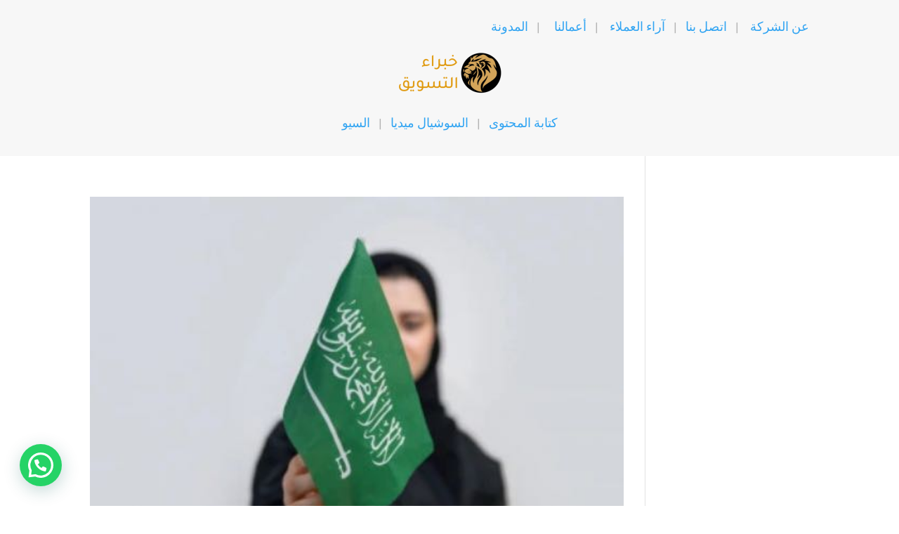

--- FILE ---
content_type: text/html; charset=UTF-8
request_url: https://tasweeq.expert/tag/%D9%83%D8%AA%D8%A7%D8%A8%D8%A9-%D8%A7%D9%84%D9%85%D8%AD%D8%AA%D9%88%D9%89-%D9%81%D9%8A-%D8%A7%D9%84%D8%B1%D9%8A%D8%A7%D8%B6/
body_size: 108365
content:
<!DOCTYPE html>
<html dir="rtl" lang="ar">
<head>
	<meta charset="UTF-8" />
<meta http-equiv="X-UA-Compatible" content="IE=edge">
	<link rel="pingback" href="https://tasweeq.expert/xmlrpc.php" />

	<script type="text/javascript">
		document.documentElement.className = 'js';
	</script>
	
	<title>كتابة المحتوى في الرياض | ⭕️شركة كتابة محتوى⭕️</title>
<link rel="preconnect" href="https://fonts.gstatic.com" crossorigin /><meta name='robots' content='max-image-preview:large' />
	<style>img:is([sizes="auto" i], [sizes^="auto," i]) { contain-intrinsic-size: 3000px 1500px }</style>
	<script type="text/javascript">
			let jqueryParams=[],jQuery=function(r){return jqueryParams=[...jqueryParams,r],jQuery},$=function(r){return jqueryParams=[...jqueryParams,r],$};window.jQuery=jQuery,window.$=jQuery;let customHeadScripts=!1;jQuery.fn=jQuery.prototype={},$.fn=jQuery.prototype={},jQuery.noConflict=function(r){if(window.jQuery)return jQuery=window.jQuery,$=window.jQuery,customHeadScripts=!0,jQuery.noConflict},jQuery.ready=function(r){jqueryParams=[...jqueryParams,r]},$.ready=function(r){jqueryParams=[...jqueryParams,r]},jQuery.load=function(r){jqueryParams=[...jqueryParams,r]},$.load=function(r){jqueryParams=[...jqueryParams,r]},jQuery.fn.ready=function(r){jqueryParams=[...jqueryParams,r]},$.fn.ready=function(r){jqueryParams=[...jqueryParams,r]};</script><link rel='dns-prefetch' href='//fonts.googleapis.com' />
<link rel="alternate" type="application/rss+xml" title="⭕️شركة كتابة محتوى⭕️ &laquo; الخلاصة" href="https://tasweeq.expert/feed/" />
<link rel="alternate" type="application/rss+xml" title="⭕️شركة كتابة محتوى⭕️ &laquo; خلاصة التعليقات" href="https://tasweeq.expert/comments/feed/" />
<link rel="alternate" type="application/rss+xml" title="⭕️شركة كتابة محتوى⭕️ &laquo; كتابة المحتوى في الرياض خلاصة الوسوم" href="https://tasweeq.expert/tag/%d9%83%d8%aa%d8%a7%d8%a8%d8%a9-%d8%a7%d9%84%d9%85%d8%ad%d8%aa%d9%88%d9%89-%d9%81%d9%8a-%d8%a7%d9%84%d8%b1%d9%8a%d8%a7%d8%b6/feed/" />
<meta content="Divi v.4.21.1" name="generator"/><style id='wp-block-library-theme-inline-css' type='text/css'>
.wp-block-audio :where(figcaption){color:#555;font-size:13px;text-align:center}.is-dark-theme .wp-block-audio :where(figcaption){color:#ffffffa6}.wp-block-audio{margin:0 0 1em}.wp-block-code{border:1px solid #ccc;border-radius:4px;font-family:Menlo,Consolas,monaco,monospace;padding:.8em 1em}.wp-block-embed :where(figcaption){color:#555;font-size:13px;text-align:center}.is-dark-theme .wp-block-embed :where(figcaption){color:#ffffffa6}.wp-block-embed{margin:0 0 1em}.blocks-gallery-caption{color:#555;font-size:13px;text-align:center}.is-dark-theme .blocks-gallery-caption{color:#ffffffa6}:root :where(.wp-block-image figcaption){color:#555;font-size:13px;text-align:center}.is-dark-theme :root :where(.wp-block-image figcaption){color:#ffffffa6}.wp-block-image{margin:0 0 1em}.wp-block-pullquote{border-bottom:4px solid;border-top:4px solid;color:currentColor;margin-bottom:1.75em}.wp-block-pullquote cite,.wp-block-pullquote footer,.wp-block-pullquote__citation{color:currentColor;font-size:.8125em;font-style:normal;text-transform:uppercase}.wp-block-quote{border-left:.25em solid;margin:0 0 1.75em;padding-left:1em}.wp-block-quote cite,.wp-block-quote footer{color:currentColor;font-size:.8125em;font-style:normal;position:relative}.wp-block-quote:where(.has-text-align-right){border-left:none;border-right:.25em solid;padding-left:0;padding-right:1em}.wp-block-quote:where(.has-text-align-center){border:none;padding-left:0}.wp-block-quote.is-large,.wp-block-quote.is-style-large,.wp-block-quote:where(.is-style-plain){border:none}.wp-block-search .wp-block-search__label{font-weight:700}.wp-block-search__button{border:1px solid #ccc;padding:.375em .625em}:where(.wp-block-group.has-background){padding:1.25em 2.375em}.wp-block-separator.has-css-opacity{opacity:.4}.wp-block-separator{border:none;border-bottom:2px solid;margin-left:auto;margin-right:auto}.wp-block-separator.has-alpha-channel-opacity{opacity:1}.wp-block-separator:not(.is-style-wide):not(.is-style-dots){width:100px}.wp-block-separator.has-background:not(.is-style-dots){border-bottom:none;height:1px}.wp-block-separator.has-background:not(.is-style-wide):not(.is-style-dots){height:2px}.wp-block-table{margin:0 0 1em}.wp-block-table td,.wp-block-table th{word-break:normal}.wp-block-table :where(figcaption){color:#555;font-size:13px;text-align:center}.is-dark-theme .wp-block-table :where(figcaption){color:#ffffffa6}.wp-block-video :where(figcaption){color:#555;font-size:13px;text-align:center}.is-dark-theme .wp-block-video :where(figcaption){color:#ffffffa6}.wp-block-video{margin:0 0 1em}:root :where(.wp-block-template-part.has-background){margin-bottom:0;margin-top:0;padding:1.25em 2.375em}
</style>
<style id='joinchat-button-style-inline-css' type='text/css'>
.wp-block-joinchat-button{border:none!important;text-align:center}.wp-block-joinchat-button figure{display:table;margin:0 auto;padding:0}.wp-block-joinchat-button figcaption{font:normal normal 400 .6em/2em var(--wp--preset--font-family--system-font,sans-serif);margin:0;padding:0}.wp-block-joinchat-button .joinchat-button__qr{background-color:#fff;border:6px solid #25d366;border-radius:30px;box-sizing:content-box;display:block;height:200px;margin:auto;overflow:hidden;padding:10px;width:200px}.wp-block-joinchat-button .joinchat-button__qr canvas,.wp-block-joinchat-button .joinchat-button__qr img{display:block;margin:auto}.wp-block-joinchat-button .joinchat-button__link{align-items:center;background-color:#25d366;border:6px solid #25d366;border-radius:30px;display:inline-flex;flex-flow:row nowrap;justify-content:center;line-height:1.25em;margin:0 auto;text-decoration:none}.wp-block-joinchat-button .joinchat-button__link:before{background:transparent var(--joinchat-ico) no-repeat center;background-size:100%;content:"";display:block;height:1.5em;margin:-.75em .75em -.75em 0;width:1.5em}.wp-block-joinchat-button figure+.joinchat-button__link{margin-top:10px}@media (orientation:landscape)and (min-height:481px),(orientation:portrait)and (min-width:481px){.wp-block-joinchat-button.joinchat-button--qr-only figure+.joinchat-button__link{display:none}}@media (max-width:480px),(orientation:landscape)and (max-height:480px){.wp-block-joinchat-button figure{display:none}}

</style>
<style id='global-styles-inline-css' type='text/css'>
:root{--wp--preset--aspect-ratio--square: 1;--wp--preset--aspect-ratio--4-3: 4/3;--wp--preset--aspect-ratio--3-4: 3/4;--wp--preset--aspect-ratio--3-2: 3/2;--wp--preset--aspect-ratio--2-3: 2/3;--wp--preset--aspect-ratio--16-9: 16/9;--wp--preset--aspect-ratio--9-16: 9/16;--wp--preset--color--black: #000000;--wp--preset--color--cyan-bluish-gray: #abb8c3;--wp--preset--color--white: #ffffff;--wp--preset--color--pale-pink: #f78da7;--wp--preset--color--vivid-red: #cf2e2e;--wp--preset--color--luminous-vivid-orange: #ff6900;--wp--preset--color--luminous-vivid-amber: #fcb900;--wp--preset--color--light-green-cyan: #7bdcb5;--wp--preset--color--vivid-green-cyan: #00d084;--wp--preset--color--pale-cyan-blue: #8ed1fc;--wp--preset--color--vivid-cyan-blue: #0693e3;--wp--preset--color--vivid-purple: #9b51e0;--wp--preset--gradient--vivid-cyan-blue-to-vivid-purple: linear-gradient(135deg,rgba(6,147,227,1) 0%,rgb(155,81,224) 100%);--wp--preset--gradient--light-green-cyan-to-vivid-green-cyan: linear-gradient(135deg,rgb(122,220,180) 0%,rgb(0,208,130) 100%);--wp--preset--gradient--luminous-vivid-amber-to-luminous-vivid-orange: linear-gradient(135deg,rgba(252,185,0,1) 0%,rgba(255,105,0,1) 100%);--wp--preset--gradient--luminous-vivid-orange-to-vivid-red: linear-gradient(135deg,rgba(255,105,0,1) 0%,rgb(207,46,46) 100%);--wp--preset--gradient--very-light-gray-to-cyan-bluish-gray: linear-gradient(135deg,rgb(238,238,238) 0%,rgb(169,184,195) 100%);--wp--preset--gradient--cool-to-warm-spectrum: linear-gradient(135deg,rgb(74,234,220) 0%,rgb(151,120,209) 20%,rgb(207,42,186) 40%,rgb(238,44,130) 60%,rgb(251,105,98) 80%,rgb(254,248,76) 100%);--wp--preset--gradient--blush-light-purple: linear-gradient(135deg,rgb(255,206,236) 0%,rgb(152,150,240) 100%);--wp--preset--gradient--blush-bordeaux: linear-gradient(135deg,rgb(254,205,165) 0%,rgb(254,45,45) 50%,rgb(107,0,62) 100%);--wp--preset--gradient--luminous-dusk: linear-gradient(135deg,rgb(255,203,112) 0%,rgb(199,81,192) 50%,rgb(65,88,208) 100%);--wp--preset--gradient--pale-ocean: linear-gradient(135deg,rgb(255,245,203) 0%,rgb(182,227,212) 50%,rgb(51,167,181) 100%);--wp--preset--gradient--electric-grass: linear-gradient(135deg,rgb(202,248,128) 0%,rgb(113,206,126) 100%);--wp--preset--gradient--midnight: linear-gradient(135deg,rgb(2,3,129) 0%,rgb(40,116,252) 100%);--wp--preset--font-size--small: 13px;--wp--preset--font-size--medium: 20px;--wp--preset--font-size--large: 36px;--wp--preset--font-size--x-large: 42px;--wp--preset--spacing--20: 0.44rem;--wp--preset--spacing--30: 0.67rem;--wp--preset--spacing--40: 1rem;--wp--preset--spacing--50: 1.5rem;--wp--preset--spacing--60: 2.25rem;--wp--preset--spacing--70: 3.38rem;--wp--preset--spacing--80: 5.06rem;--wp--preset--shadow--natural: 6px 6px 9px rgba(0, 0, 0, 0.2);--wp--preset--shadow--deep: 12px 12px 50px rgba(0, 0, 0, 0.4);--wp--preset--shadow--sharp: 6px 6px 0px rgba(0, 0, 0, 0.2);--wp--preset--shadow--outlined: 6px 6px 0px -3px rgba(255, 255, 255, 1), 6px 6px rgba(0, 0, 0, 1);--wp--preset--shadow--crisp: 6px 6px 0px rgba(0, 0, 0, 1);}:root { --wp--style--global--content-size: 823px;--wp--style--global--wide-size: 1080px; }:where(body) { margin: 0; }.wp-site-blocks > .alignleft { float: left; margin-right: 2em; }.wp-site-blocks > .alignright { float: right; margin-left: 2em; }.wp-site-blocks > .aligncenter { justify-content: center; margin-left: auto; margin-right: auto; }:where(.is-layout-flex){gap: 0.5em;}:where(.is-layout-grid){gap: 0.5em;}.is-layout-flow > .alignleft{float: left;margin-inline-start: 0;margin-inline-end: 2em;}.is-layout-flow > .alignright{float: right;margin-inline-start: 2em;margin-inline-end: 0;}.is-layout-flow > .aligncenter{margin-left: auto !important;margin-right: auto !important;}.is-layout-constrained > .alignleft{float: left;margin-inline-start: 0;margin-inline-end: 2em;}.is-layout-constrained > .alignright{float: right;margin-inline-start: 2em;margin-inline-end: 0;}.is-layout-constrained > .aligncenter{margin-left: auto !important;margin-right: auto !important;}.is-layout-constrained > :where(:not(.alignleft):not(.alignright):not(.alignfull)){max-width: var(--wp--style--global--content-size);margin-left: auto !important;margin-right: auto !important;}.is-layout-constrained > .alignwide{max-width: var(--wp--style--global--wide-size);}body .is-layout-flex{display: flex;}.is-layout-flex{flex-wrap: wrap;align-items: center;}.is-layout-flex > :is(*, div){margin: 0;}body .is-layout-grid{display: grid;}.is-layout-grid > :is(*, div){margin: 0;}body{padding-top: 0px;padding-right: 0px;padding-bottom: 0px;padding-left: 0px;}a:where(:not(.wp-element-button)){text-decoration: underline;}:root :where(.wp-element-button, .wp-block-button__link){background-color: #32373c;border-width: 0;color: #fff;font-family: inherit;font-size: inherit;line-height: inherit;padding: calc(0.667em + 2px) calc(1.333em + 2px);text-decoration: none;}.has-black-color{color: var(--wp--preset--color--black) !important;}.has-cyan-bluish-gray-color{color: var(--wp--preset--color--cyan-bluish-gray) !important;}.has-white-color{color: var(--wp--preset--color--white) !important;}.has-pale-pink-color{color: var(--wp--preset--color--pale-pink) !important;}.has-vivid-red-color{color: var(--wp--preset--color--vivid-red) !important;}.has-luminous-vivid-orange-color{color: var(--wp--preset--color--luminous-vivid-orange) !important;}.has-luminous-vivid-amber-color{color: var(--wp--preset--color--luminous-vivid-amber) !important;}.has-light-green-cyan-color{color: var(--wp--preset--color--light-green-cyan) !important;}.has-vivid-green-cyan-color{color: var(--wp--preset--color--vivid-green-cyan) !important;}.has-pale-cyan-blue-color{color: var(--wp--preset--color--pale-cyan-blue) !important;}.has-vivid-cyan-blue-color{color: var(--wp--preset--color--vivid-cyan-blue) !important;}.has-vivid-purple-color{color: var(--wp--preset--color--vivid-purple) !important;}.has-black-background-color{background-color: var(--wp--preset--color--black) !important;}.has-cyan-bluish-gray-background-color{background-color: var(--wp--preset--color--cyan-bluish-gray) !important;}.has-white-background-color{background-color: var(--wp--preset--color--white) !important;}.has-pale-pink-background-color{background-color: var(--wp--preset--color--pale-pink) !important;}.has-vivid-red-background-color{background-color: var(--wp--preset--color--vivid-red) !important;}.has-luminous-vivid-orange-background-color{background-color: var(--wp--preset--color--luminous-vivid-orange) !important;}.has-luminous-vivid-amber-background-color{background-color: var(--wp--preset--color--luminous-vivid-amber) !important;}.has-light-green-cyan-background-color{background-color: var(--wp--preset--color--light-green-cyan) !important;}.has-vivid-green-cyan-background-color{background-color: var(--wp--preset--color--vivid-green-cyan) !important;}.has-pale-cyan-blue-background-color{background-color: var(--wp--preset--color--pale-cyan-blue) !important;}.has-vivid-cyan-blue-background-color{background-color: var(--wp--preset--color--vivid-cyan-blue) !important;}.has-vivid-purple-background-color{background-color: var(--wp--preset--color--vivid-purple) !important;}.has-black-border-color{border-color: var(--wp--preset--color--black) !important;}.has-cyan-bluish-gray-border-color{border-color: var(--wp--preset--color--cyan-bluish-gray) !important;}.has-white-border-color{border-color: var(--wp--preset--color--white) !important;}.has-pale-pink-border-color{border-color: var(--wp--preset--color--pale-pink) !important;}.has-vivid-red-border-color{border-color: var(--wp--preset--color--vivid-red) !important;}.has-luminous-vivid-orange-border-color{border-color: var(--wp--preset--color--luminous-vivid-orange) !important;}.has-luminous-vivid-amber-border-color{border-color: var(--wp--preset--color--luminous-vivid-amber) !important;}.has-light-green-cyan-border-color{border-color: var(--wp--preset--color--light-green-cyan) !important;}.has-vivid-green-cyan-border-color{border-color: var(--wp--preset--color--vivid-green-cyan) !important;}.has-pale-cyan-blue-border-color{border-color: var(--wp--preset--color--pale-cyan-blue) !important;}.has-vivid-cyan-blue-border-color{border-color: var(--wp--preset--color--vivid-cyan-blue) !important;}.has-vivid-purple-border-color{border-color: var(--wp--preset--color--vivid-purple) !important;}.has-vivid-cyan-blue-to-vivid-purple-gradient-background{background: var(--wp--preset--gradient--vivid-cyan-blue-to-vivid-purple) !important;}.has-light-green-cyan-to-vivid-green-cyan-gradient-background{background: var(--wp--preset--gradient--light-green-cyan-to-vivid-green-cyan) !important;}.has-luminous-vivid-amber-to-luminous-vivid-orange-gradient-background{background: var(--wp--preset--gradient--luminous-vivid-amber-to-luminous-vivid-orange) !important;}.has-luminous-vivid-orange-to-vivid-red-gradient-background{background: var(--wp--preset--gradient--luminous-vivid-orange-to-vivid-red) !important;}.has-very-light-gray-to-cyan-bluish-gray-gradient-background{background: var(--wp--preset--gradient--very-light-gray-to-cyan-bluish-gray) !important;}.has-cool-to-warm-spectrum-gradient-background{background: var(--wp--preset--gradient--cool-to-warm-spectrum) !important;}.has-blush-light-purple-gradient-background{background: var(--wp--preset--gradient--blush-light-purple) !important;}.has-blush-bordeaux-gradient-background{background: var(--wp--preset--gradient--blush-bordeaux) !important;}.has-luminous-dusk-gradient-background{background: var(--wp--preset--gradient--luminous-dusk) !important;}.has-pale-ocean-gradient-background{background: var(--wp--preset--gradient--pale-ocean) !important;}.has-electric-grass-gradient-background{background: var(--wp--preset--gradient--electric-grass) !important;}.has-midnight-gradient-background{background: var(--wp--preset--gradient--midnight) !important;}.has-small-font-size{font-size: var(--wp--preset--font-size--small) !important;}.has-medium-font-size{font-size: var(--wp--preset--font-size--medium) !important;}.has-large-font-size{font-size: var(--wp--preset--font-size--large) !important;}.has-x-large-font-size{font-size: var(--wp--preset--font-size--x-large) !important;}
:where(.wp-block-post-template.is-layout-flex){gap: 1.25em;}:where(.wp-block-post-template.is-layout-grid){gap: 1.25em;}
:where(.wp-block-columns.is-layout-flex){gap: 2em;}:where(.wp-block-columns.is-layout-grid){gap: 2em;}
:root :where(.wp-block-pullquote){font-size: 1.5em;line-height: 1.6;}
</style>
<link rel='stylesheet' id='collapscore-css-css' href='https://tasweeq.expert/wp-content/plugins/jquery-collapse-o-matic/css/core_style.css?ver=1.0' type='text/css' media='all' />
<link rel='stylesheet' id='wp-show-posts-css' href='https://tasweeq.expert/wp-content/plugins/wp-show-posts/css/wp-show-posts-min.css?ver=1.1.6' type='text/css' media='all' />
<link rel='stylesheet' id='et-gf-arabic-css' href='//fonts.googleapis.com/earlyaccess/lateef.css' type='text/css' media='all' />
<style id='divi-style-inline-inline-css' type='text/css'>
/*!
Theme Name: Divi
Theme URI: http://www.elegantthemes.com/gallery/divi/
Version: 4.21.1
Description: Smart. Flexible. Beautiful. Divi is the most powerful theme in our collection.
Author: Elegant Themes
Author URI: http://www.elegantthemes.com
License: GNU General Public License v2
License URI: http://www.gnu.org/licenses/gpl-2.0.html
*/

a,abbr,acronym,address,applet,b,big,blockquote,body,center,cite,code,dd,del,dfn,div,dl,dt,em,fieldset,font,form,h1,h2,h3,h4,h5,h6,html,i,iframe,img,ins,kbd,label,legend,li,object,ol,p,pre,q,s,samp,small,span,strike,strong,sub,sup,tt,u,ul,var{margin:0;padding:0;border:0;outline:0;font-size:100%;-ms-text-size-adjust:100%;-webkit-text-size-adjust:100%;vertical-align:baseline;background:transparent}body{line-height:1}ol,ul{list-style:none}blockquote,q{quotes:none}blockquote:after,blockquote:before,q:after,q:before{content:"";content:none}blockquote{margin:20px 0 30px;border-left:5px solid;padding-left:20px}:focus{outline:0}del{text-decoration:line-through}pre{overflow:auto;padding:10px}figure{margin:0}table{border-collapse:collapse;border-spacing:0}article,aside,footer,header,hgroup,nav,section{display:block}body{font-family:Open Sans,Arial,sans-serif;font-size:14px;color:#666;background-color:#fff;line-height:1.7em;font-weight:500;-webkit-font-smoothing:antialiased;-moz-osx-font-smoothing:grayscale}body.page-template-page-template-blank-php #page-container{padding-top:0!important}body.et_cover_background{background-size:cover!important;background-position:top!important;background-repeat:no-repeat!important;background-attachment:fixed}a{color:#2ea3f2}a,a:hover{text-decoration:none}p{padding-bottom:1em}p:not(.has-background):last-of-type{padding-bottom:0}p.et_normal_padding{padding-bottom:1em}strong{font-weight:700}cite,em,i{font-style:italic}code,pre{font-family:Courier New,monospace;margin-bottom:10px}ins{text-decoration:none}sub,sup{height:0;line-height:1;position:relative;vertical-align:baseline}sup{bottom:.8em}sub{top:.3em}dl{margin:0 0 1.5em}dl dt{font-weight:700}dd{margin-left:1.5em}blockquote p{padding-bottom:0}embed,iframe,object,video{max-width:100%}h1,h2,h3,h4,h5,h6{color:#333;padding-bottom:10px;line-height:1em;font-weight:500}h1 a,h2 a,h3 a,h4 a,h5 a,h6 a{color:inherit}h1{font-size:30px}h2{font-size:26px}h3{font-size:22px}h4{font-size:18px}h5{font-size:16px}h6{font-size:14px}input{-webkit-appearance:none}input[type=checkbox]{-webkit-appearance:checkbox}input[type=radio]{-webkit-appearance:radio}input.text,input.title,input[type=email],input[type=password],input[type=tel],input[type=text],select,textarea{background-color:#fff;border:1px solid #bbb;padding:2px;color:#4e4e4e}input.text:focus,input.title:focus,input[type=text]:focus,select:focus,textarea:focus{border-color:#2d3940;color:#3e3e3e}input.text,input.title,input[type=text],select,textarea{margin:0}textarea{padding:4px}button,input,select,textarea{font-family:inherit}img{max-width:100%;height:auto}.clear{clear:both}br.clear{margin:0;padding:0}.pagination{clear:both}#et_search_icon:hover,.et-social-icon a:hover,.et_password_protected_form .et_submit_button,.form-submit .et_pb_buttontton.alt.disabled,.nav-single a,.posted_in a{color:#2ea3f2}.et-search-form,blockquote{border-color:#2ea3f2}#main-content{background-color:#fff}.container{width:80%;max-width:1080px;margin:auto;position:relative}body:not(.et-tb) #main-content .container,body:not(.et-tb-has-header) #main-content .container{padding-top:58px}.et_full_width_page #main-content .container:before{display:none}.main_title{margin-bottom:20px}.et_password_protected_form .et_submit_button:hover,.form-submit .et_pb_button:hover{background:rgba(0,0,0,.05)}.et_button_icon_visible .et_pb_button{padding-right:2em;padding-left:.7em}.et_button_icon_visible .et_pb_button:after{opacity:1;margin-left:0}.et_button_left .et_pb_button:hover:after{left:.15em}.et_button_left .et_pb_button:after{margin-left:0;left:1em}.et_button_icon_visible.et_button_left .et_pb_button,.et_button_left .et_pb_button:hover,.et_button_left .et_pb_module .et_pb_button:hover{padding-left:2em;padding-right:.7em}.et_button_icon_visible.et_button_left .et_pb_button:after,.et_button_left .et_pb_button:hover:after{left:.15em}.et_password_protected_form .et_submit_button:hover,.form-submit .et_pb_button:hover{padding:.3em 1em}.et_button_no_icon .et_pb_button:after{display:none}.et_button_no_icon.et_button_icon_visible.et_button_left .et_pb_button,.et_button_no_icon.et_button_left .et_pb_button:hover,.et_button_no_icon .et_pb_button,.et_button_no_icon .et_pb_button:hover{padding:.3em 1em!important}.et_button_custom_icon .et_pb_button:after{line-height:1.7em}.et_button_custom_icon.et_button_icon_visible .et_pb_button:after,.et_button_custom_icon .et_pb_button:hover:after{margin-left:.3em}#left-area .post_format-post-format-gallery .wp-block-gallery:first-of-type{padding:0;margin-bottom:-16px}.entry-content table:not(.variations){border:1px solid #eee;margin:0 0 15px;text-align:left;width:100%}.entry-content thead th,.entry-content tr th{color:#555;font-weight:700;padding:9px 24px}.entry-content tr td{border-top:1px solid #eee;padding:6px 24px}#left-area ul,.entry-content ul,.et-l--body ul,.et-l--footer ul,.et-l--header ul{list-style-type:disc;padding:0 0 23px 1em;line-height:26px}#left-area ol,.entry-content ol,.et-l--body ol,.et-l--footer ol,.et-l--header ol{list-style-type:decimal;list-style-position:inside;padding:0 0 23px;line-height:26px}#left-area ul li ul,.entry-content ul li ol{padding:2px 0 2px 20px}#left-area ol li ul,.entry-content ol li ol,.et-l--body ol li ol,.et-l--footer ol li ol,.et-l--header ol li ol{padding:2px 0 2px 35px}#left-area ul.wp-block-gallery{display:-webkit-box;display:-ms-flexbox;display:flex;-ms-flex-wrap:wrap;flex-wrap:wrap;list-style-type:none;padding:0}#left-area ul.products{padding:0!important;line-height:1.7!important;list-style:none!important}.gallery-item a{display:block}.gallery-caption,.gallery-item a{width:90%}#wpadminbar{z-index:100001}#left-area .post-meta{font-size:14px;padding-bottom:15px}#left-area .post-meta a{text-decoration:none;color:#666}#left-area .et_featured_image{padding-bottom:7px}.single .post{padding-bottom:25px}body.single .et_audio_content{margin-bottom:-6px}.nav-single a{text-decoration:none;color:#2ea3f2;font-size:14px;font-weight:400}.nav-previous{float:left}.nav-next{float:right}.et_password_protected_form p input{background-color:#eee;border:none!important;width:100%!important;border-radius:0!important;font-size:14px;color:#999!important;padding:16px!important;-webkit-box-sizing:border-box;box-sizing:border-box}.et_password_protected_form label{display:none}.et_password_protected_form .et_submit_button{font-family:inherit;display:block;float:right;margin:8px auto 0;cursor:pointer}.post-password-required p.nocomments.container{max-width:100%}.post-password-required p.nocomments.container:before{display:none}.aligncenter,div.post .new-post .aligncenter{display:block;margin-left:auto;margin-right:auto}.wp-caption{border:1px solid #ddd;text-align:center;background-color:#f3f3f3;margin-bottom:10px;max-width:96%;padding:8px}.wp-caption.alignleft{margin:0 30px 20px 0}.wp-caption.alignright{margin:0 0 20px 30px}.wp-caption img{margin:0;padding:0;border:0}.wp-caption p.wp-caption-text{font-size:12px;padding:0 4px 5px;margin:0}.alignright{float:right}.alignleft{float:left}img.alignleft{display:inline;float:left;margin-right:15px}img.alignright{display:inline;float:right;margin-left:15px}.page.et_pb_pagebuilder_layout #main-content{background-color:transparent}body #main-content .et_builder_inner_content>h1,body #main-content .et_builder_inner_content>h2,body #main-content .et_builder_inner_content>h3,body #main-content .et_builder_inner_content>h4,body #main-content .et_builder_inner_content>h5,body #main-content .et_builder_inner_content>h6{line-height:1.4em}body #main-content .et_builder_inner_content>p{line-height:1.7em}.wp-block-pullquote{margin:20px 0 30px}.wp-block-pullquote.has-background blockquote{border-left:none}.wp-block-group.has-background{padding:1.5em 1.5em .5em}@media (min-width:981px){#left-area{width:79.125%;padding-bottom:23px}#main-content .container:before{content:"";position:absolute;top:0;height:100%;width:1px;background-color:#e2e2e2}.et_full_width_page #left-area,.et_no_sidebar #left-area{float:none;width:100%!important}.et_full_width_page #left-area{padding-bottom:0}.et_no_sidebar #main-content .container:before{display:none}}@media (max-width:980px){#page-container{padding-top:80px}.et-tb #page-container,.et-tb-has-header #page-container{padding-top:0!important}#left-area,#sidebar{width:100%!important}#main-content .container:before{display:none!important}.et_full_width_page .et_gallery_item:nth-child(4n+1){clear:none}}@media print{#page-container{padding-top:0!important}}#wp-admin-bar-et-use-visual-builder a:before{font-family:ETmodules!important;content:"\e625";font-size:30px!important;width:28px;margin-top:-3px;color:#974df3!important}#wp-admin-bar-et-use-visual-builder:hover a:before{color:#fff!important}#wp-admin-bar-et-use-visual-builder:hover a,#wp-admin-bar-et-use-visual-builder a:hover{transition:background-color .5s ease;-webkit-transition:background-color .5s ease;-moz-transition:background-color .5s ease;background-color:#7e3bd0!important;color:#fff!important}* html .clearfix,:first-child+html .clearfix{zoom:1}.iphone .et_pb_section_video_bg video::-webkit-media-controls-start-playback-button{display:none!important;-webkit-appearance:none}.et_mobile_device .et_pb_section_parallax .et_pb_parallax_css{background-attachment:scroll}.et-social-facebook a.icon:before{content:"\e093"}.et-social-twitter a.icon:before{content:"\e094"}.et-social-google-plus a.icon:before{content:"\e096"}.et-social-instagram a.icon:before{content:"\e09a"}.et-social-rss a.icon:before{content:"\e09e"}.ai1ec-single-event:after{content:" ";display:table;clear:both}.evcal_event_details .evcal_evdata_cell .eventon_details_shading_bot.eventon_details_shading_bot{z-index:3}.wp-block-divi-layout{margin-bottom:1em}*{-webkit-box-sizing:border-box;box-sizing:border-box}#et-info-email:before,#et-info-phone:before,#et_search_icon:before,.comment-reply-link:after,.et-cart-info span:before,.et-pb-arrow-next:before,.et-pb-arrow-prev:before,.et-social-icon a:before,.et_audio_container .mejs-playpause-button button:before,.et_audio_container .mejs-volume-button button:before,.et_overlay:before,.et_password_protected_form .et_submit_button:after,.et_pb_button:after,.et_pb_contact_reset:after,.et_pb_contact_submit:after,.et_pb_font_icon:before,.et_pb_newsletter_button:after,.et_pb_pricing_table_button:after,.et_pb_promo_button:after,.et_pb_testimonial:before,.et_pb_toggle_title:before,.form-submit .et_pb_button:after,.mobile_menu_bar:before,a.et_pb_more_button:after{font-family:ETmodules!important;speak:none;font-style:normal;font-weight:400;-webkit-font-feature-settings:normal;font-feature-settings:normal;font-variant:normal;text-transform:none;line-height:1;-webkit-font-smoothing:antialiased;-moz-osx-font-smoothing:grayscale;text-shadow:0 0;direction:ltr}.et-pb-icon,.et_pb_custom_button_icon.et_pb_button:after,.et_pb_login .et_pb_custom_button_icon.et_pb_button:after,.et_pb_woo_custom_button_icon .button.et_pb_custom_button_icon.et_pb_button:after,.et_pb_woo_custom_button_icon .button.et_pb_custom_button_icon.et_pb_button:hover:after{content:attr(data-icon)}.et-pb-icon{font-family:ETmodules;speak:none;font-weight:400;-webkit-font-feature-settings:normal;font-feature-settings:normal;font-variant:normal;text-transform:none;line-height:1;-webkit-font-smoothing:antialiased;font-size:96px;font-style:normal;display:inline-block;-webkit-box-sizing:border-box;box-sizing:border-box;direction:ltr}#et-ajax-saving{display:none;-webkit-transition:background .3s,-webkit-box-shadow .3s;transition:background .3s,-webkit-box-shadow .3s;transition:background .3s,box-shadow .3s;transition:background .3s,box-shadow .3s,-webkit-box-shadow .3s;-webkit-box-shadow:rgba(0,139,219,.247059) 0 0 60px;box-shadow:0 0 60px rgba(0,139,219,.247059);position:fixed;top:50%;left:50%;width:50px;height:50px;background:#fff;border-radius:50px;margin:-25px 0 0 -25px;z-index:999999;text-align:center}#et-ajax-saving img{margin:9px}.et-safe-mode-indicator,.et-safe-mode-indicator:focus,.et-safe-mode-indicator:hover{-webkit-box-shadow:0 5px 10px rgba(41,196,169,.15);box-shadow:0 5px 10px rgba(41,196,169,.15);background:#29c4a9;color:#fff;font-size:14px;font-weight:600;padding:12px;line-height:16px;border-radius:3px;position:fixed;bottom:30px;right:30px;z-index:999999;text-decoration:none;font-family:Open Sans,sans-serif;-webkit-font-smoothing:antialiased;-moz-osx-font-smoothing:grayscale}.et_pb_button{font-size:20px;font-weight:500;padding:.3em 1em;line-height:1.7em!important;background-color:transparent;background-size:cover;background-position:50%;background-repeat:no-repeat;border:2px solid;border-radius:3px;-webkit-transition-duration:.2s;transition-duration:.2s;-webkit-transition-property:all!important;transition-property:all!important}.et_pb_button,.et_pb_button_inner{position:relative}.et_pb_button:hover,.et_pb_module .et_pb_button:hover{border:2px solid transparent;padding:.3em 2em .3em .7em}.et_pb_button:hover{background-color:hsla(0,0%,100%,.2)}.et_pb_bg_layout_light.et_pb_button:hover,.et_pb_bg_layout_light .et_pb_button:hover{background-color:rgba(0,0,0,.05)}.et_pb_button:after,.et_pb_button:before{font-size:32px;line-height:1em;content:"\35";opacity:0;position:absolute;margin-left:-1em;-webkit-transition:all .2s;transition:all .2s;text-transform:none;-webkit-font-feature-settings:"kern" off;font-feature-settings:"kern" off;font-variant:none;font-style:normal;font-weight:400;text-shadow:none}.et_pb_button.et_hover_enabled:hover:after,.et_pb_button.et_pb_hovered:hover:after{-webkit-transition:none!important;transition:none!important}.et_pb_button:before{display:none}.et_pb_button:hover:after{opacity:1;margin-left:0}.et_pb_column_1_3 h1,.et_pb_column_1_4 h1,.et_pb_column_1_5 h1,.et_pb_column_1_6 h1,.et_pb_column_2_5 h1{font-size:26px}.et_pb_column_1_3 h2,.et_pb_column_1_4 h2,.et_pb_column_1_5 h2,.et_pb_column_1_6 h2,.et_pb_column_2_5 h2{font-size:23px}.et_pb_column_1_3 h3,.et_pb_column_1_4 h3,.et_pb_column_1_5 h3,.et_pb_column_1_6 h3,.et_pb_column_2_5 h3{font-size:20px}.et_pb_column_1_3 h4,.et_pb_column_1_4 h4,.et_pb_column_1_5 h4,.et_pb_column_1_6 h4,.et_pb_column_2_5 h4{font-size:18px}.et_pb_column_1_3 h5,.et_pb_column_1_4 h5,.et_pb_column_1_5 h5,.et_pb_column_1_6 h5,.et_pb_column_2_5 h5{font-size:16px}.et_pb_column_1_3 h6,.et_pb_column_1_4 h6,.et_pb_column_1_5 h6,.et_pb_column_1_6 h6,.et_pb_column_2_5 h6{font-size:15px}.et_pb_bg_layout_dark,.et_pb_bg_layout_dark h1,.et_pb_bg_layout_dark h2,.et_pb_bg_layout_dark h3,.et_pb_bg_layout_dark h4,.et_pb_bg_layout_dark h5,.et_pb_bg_layout_dark h6{color:#fff!important}.et_pb_module.et_pb_text_align_left{text-align:left}.et_pb_module.et_pb_text_align_center{text-align:center}.et_pb_module.et_pb_text_align_right{text-align:right}.et_pb_module.et_pb_text_align_justified{text-align:justify}.clearfix:after{visibility:hidden;display:block;font-size:0;content:" ";clear:both;height:0}.et_pb_bg_layout_light .et_pb_more_button{color:#2ea3f2}.et_builder_inner_content{position:relative;z-index:1}header .et_builder_inner_content{z-index:2}.et_pb_css_mix_blend_mode_passthrough{mix-blend-mode:unset!important}.et_pb_image_container{margin:-20px -20px 29px}.et_pb_module_inner{position:relative}.et_hover_enabled_preview{z-index:2}.et_hover_enabled:hover{position:relative;z-index:2}.et_pb_all_tabs,.et_pb_module,.et_pb_posts_nav a,.et_pb_tab,.et_pb_with_background{position:relative;background-size:cover;background-position:50%;background-repeat:no-repeat}.et_pb_background_mask,.et_pb_background_pattern{bottom:0;left:0;position:absolute;right:0;top:0}.et_pb_background_mask{background-size:calc(100% + 2px) calc(100% + 2px);background-repeat:no-repeat;background-position:50%;overflow:hidden}.et_pb_background_pattern{background-position:0 0;background-repeat:repeat}.et_pb_with_border{position:relative;border:0 solid #333}.post-password-required .et_pb_row{padding:0;width:100%}.post-password-required .et_password_protected_form{min-height:0}body.et_pb_pagebuilder_layout.et_pb_show_title .post-password-required .et_password_protected_form h1,body:not(.et_pb_pagebuilder_layout) .post-password-required .et_password_protected_form h1{display:none}.et_pb_no_bg{padding:0!important}.et_overlay.et_pb_inline_icon:before,.et_pb_inline_icon:before{content:attr(data-icon)}.et_pb_more_button{color:inherit;text-shadow:none;text-decoration:none;display:inline-block;margin-top:20px}.et_parallax_bg_wrap{overflow:hidden;position:absolute;top:0;right:0;bottom:0;left:0}.et_parallax_bg{background-repeat:no-repeat;background-position:top;background-size:cover;position:absolute;bottom:0;left:0;width:100%;height:100%;display:block}.et_parallax_bg.et_parallax_bg__hover,.et_parallax_bg.et_parallax_bg_phone,.et_parallax_bg.et_parallax_bg_tablet,.et_parallax_gradient.et_parallax_gradient__hover,.et_parallax_gradient.et_parallax_gradient_phone,.et_parallax_gradient.et_parallax_gradient_tablet,.et_pb_section_parallax_hover:hover .et_parallax_bg:not(.et_parallax_bg__hover),.et_pb_section_parallax_hover:hover .et_parallax_gradient:not(.et_parallax_gradient__hover){display:none}.et_pb_section_parallax_hover:hover .et_parallax_bg.et_parallax_bg__hover,.et_pb_section_parallax_hover:hover .et_parallax_gradient.et_parallax_gradient__hover{display:block}.et_parallax_gradient{bottom:0;display:block;left:0;position:absolute;right:0;top:0}.et_pb_module.et_pb_section_parallax,.et_pb_posts_nav a.et_pb_section_parallax,.et_pb_tab.et_pb_section_parallax{position:relative}.et_pb_section_parallax .et_pb_parallax_css,.et_pb_slides .et_parallax_bg.et_pb_parallax_css{background-attachment:fixed}body.et-bfb .et_pb_section_parallax .et_pb_parallax_css,body.et-bfb .et_pb_slides .et_parallax_bg.et_pb_parallax_css{background-attachment:scroll;bottom:auto}.et_pb_section_parallax.et_pb_column .et_pb_module,.et_pb_section_parallax.et_pb_row .et_pb_column,.et_pb_section_parallax.et_pb_row .et_pb_module{z-index:9;position:relative}.et_pb_more_button:hover:after{opacity:1;margin-left:0}.et_pb_preload .et_pb_section_video_bg,.et_pb_preload>div{visibility:hidden}.et_pb_preload,.et_pb_section.et_pb_section_video.et_pb_preload{position:relative;background:#464646!important}.et_pb_preload:before{content:"";position:absolute;top:50%;left:50%;background:url(https://tasweeq.expert/wp-content/themes/Divi/includes/builder/styles/images/preloader.gif) no-repeat;border-radius:32px;width:32px;height:32px;margin:-16px 0 0 -16px}.box-shadow-overlay{position:absolute;top:0;left:0;width:100%;height:100%;z-index:10;pointer-events:none}.et_pb_section>.box-shadow-overlay~.et_pb_row{z-index:11}body.safari .section_has_divider{will-change:transform}.et_pb_row>.box-shadow-overlay{z-index:8}.has-box-shadow-overlay{position:relative}.et_clickable{cursor:pointer}.screen-reader-text{border:0;clip:rect(1px,1px,1px,1px);-webkit-clip-path:inset(50%);clip-path:inset(50%);height:1px;margin:-1px;overflow:hidden;padding:0;position:absolute!important;width:1px;word-wrap:normal!important}.et_multi_view_hidden,.et_multi_view_hidden_image{display:none!important}@keyframes multi-view-image-fade{0%{opacity:0}10%{opacity:.1}20%{opacity:.2}30%{opacity:.3}40%{opacity:.4}50%{opacity:.5}60%{opacity:.6}70%{opacity:.7}80%{opacity:.8}90%{opacity:.9}to{opacity:1}}.et_multi_view_image__loading{visibility:hidden}.et_multi_view_image__loaded{-webkit-animation:multi-view-image-fade .5s;animation:multi-view-image-fade .5s}#et-pb-motion-effects-offset-tracker{visibility:hidden!important;opacity:0;position:absolute;top:0;left:0}.et-pb-before-scroll-animation{opacity:0}header.et-l.et-l--header:after{clear:both;display:block;content:""}.et_pb_module{-webkit-animation-timing-function:linear;animation-timing-function:linear;-webkit-animation-duration:.2s;animation-duration:.2s}@-webkit-keyframes fadeBottom{0%{opacity:0;-webkit-transform:translateY(10%);transform:translateY(10%)}to{opacity:1;-webkit-transform:translateY(0);transform:translateY(0)}}@keyframes fadeBottom{0%{opacity:0;-webkit-transform:translateY(10%);transform:translateY(10%)}to{opacity:1;-webkit-transform:translateY(0);transform:translateY(0)}}@-webkit-keyframes fadeLeft{0%{opacity:0;-webkit-transform:translateX(-10%);transform:translateX(-10%)}to{opacity:1;-webkit-transform:translateX(0);transform:translateX(0)}}@keyframes fadeLeft{0%{opacity:0;-webkit-transform:translateX(-10%);transform:translateX(-10%)}to{opacity:1;-webkit-transform:translateX(0);transform:translateX(0)}}@-webkit-keyframes fadeRight{0%{opacity:0;-webkit-transform:translateX(10%);transform:translateX(10%)}to{opacity:1;-webkit-transform:translateX(0);transform:translateX(0)}}@keyframes fadeRight{0%{opacity:0;-webkit-transform:translateX(10%);transform:translateX(10%)}to{opacity:1;-webkit-transform:translateX(0);transform:translateX(0)}}@-webkit-keyframes fadeTop{0%{opacity:0;-webkit-transform:translateY(-10%);transform:translateY(-10%)}to{opacity:1;-webkit-transform:translateX(0);transform:translateX(0)}}@keyframes fadeTop{0%{opacity:0;-webkit-transform:translateY(-10%);transform:translateY(-10%)}to{opacity:1;-webkit-transform:translateX(0);transform:translateX(0)}}@-webkit-keyframes fadeIn{0%{opacity:0}to{opacity:1}}@keyframes fadeIn{0%{opacity:0}to{opacity:1}}.et-waypoint:not(.et_pb_counters){opacity:0}@media (min-width:981px){.et_pb_section.et_section_specialty div.et_pb_row .et_pb_column .et_pb_column .et_pb_module.et-last-child,.et_pb_section.et_section_specialty div.et_pb_row .et_pb_column .et_pb_column .et_pb_module:last-child,.et_pb_section.et_section_specialty div.et_pb_row .et_pb_column .et_pb_row_inner .et_pb_column .et_pb_module.et-last-child,.et_pb_section.et_section_specialty div.et_pb_row .et_pb_column .et_pb_row_inner .et_pb_column .et_pb_module:last-child,.et_pb_section div.et_pb_row .et_pb_column .et_pb_module.et-last-child,.et_pb_section div.et_pb_row .et_pb_column .et_pb_module:last-child{margin-bottom:0}}@media (max-width:980px){.et_overlay.et_pb_inline_icon_tablet:before,.et_pb_inline_icon_tablet:before{content:attr(data-icon-tablet)}.et_parallax_bg.et_parallax_bg_tablet_exist,.et_parallax_gradient.et_parallax_gradient_tablet_exist{display:none}.et_parallax_bg.et_parallax_bg_tablet,.et_parallax_gradient.et_parallax_gradient_tablet{display:block}.et_pb_column .et_pb_module{margin-bottom:30px}.et_pb_row .et_pb_column .et_pb_module.et-last-child,.et_pb_row .et_pb_column .et_pb_module:last-child,.et_section_specialty .et_pb_row .et_pb_column .et_pb_module.et-last-child,.et_section_specialty .et_pb_row .et_pb_column .et_pb_module:last-child{margin-bottom:0}.et_pb_more_button{display:inline-block!important}.et_pb_bg_layout_light_tablet.et_pb_button,.et_pb_bg_layout_light_tablet.et_pb_module.et_pb_button,.et_pb_bg_layout_light_tablet .et_pb_more_button{color:#2ea3f2}.et_pb_bg_layout_light_tablet .et_pb_forgot_password a{color:#666}.et_pb_bg_layout_light_tablet h1,.et_pb_bg_layout_light_tablet h2,.et_pb_bg_layout_light_tablet h3,.et_pb_bg_layout_light_tablet h4,.et_pb_bg_layout_light_tablet h5,.et_pb_bg_layout_light_tablet h6{color:#333!important}.et_pb_module .et_pb_bg_layout_light_tablet.et_pb_button{color:#2ea3f2!important}.et_pb_bg_layout_light_tablet{color:#666!important}.et_pb_bg_layout_dark_tablet,.et_pb_bg_layout_dark_tablet h1,.et_pb_bg_layout_dark_tablet h2,.et_pb_bg_layout_dark_tablet h3,.et_pb_bg_layout_dark_tablet h4,.et_pb_bg_layout_dark_tablet h5,.et_pb_bg_layout_dark_tablet h6{color:#fff!important}.et_pb_bg_layout_dark_tablet.et_pb_button,.et_pb_bg_layout_dark_tablet.et_pb_module.et_pb_button,.et_pb_bg_layout_dark_tablet .et_pb_more_button{color:inherit}.et_pb_bg_layout_dark_tablet .et_pb_forgot_password a{color:#fff}.et_pb_module.et_pb_text_align_left-tablet{text-align:left}.et_pb_module.et_pb_text_align_center-tablet{text-align:center}.et_pb_module.et_pb_text_align_right-tablet{text-align:right}.et_pb_module.et_pb_text_align_justified-tablet{text-align:justify}}@media (max-width:767px){.et_pb_more_button{display:inline-block!important}.et_overlay.et_pb_inline_icon_phone:before,.et_pb_inline_icon_phone:before{content:attr(data-icon-phone)}.et_parallax_bg.et_parallax_bg_phone_exist,.et_parallax_gradient.et_parallax_gradient_phone_exist{display:none}.et_parallax_bg.et_parallax_bg_phone,.et_parallax_gradient.et_parallax_gradient_phone{display:block}.et-hide-mobile{display:none!important}.et_pb_bg_layout_light_phone.et_pb_button,.et_pb_bg_layout_light_phone.et_pb_module.et_pb_button,.et_pb_bg_layout_light_phone .et_pb_more_button{color:#2ea3f2}.et_pb_bg_layout_light_phone .et_pb_forgot_password a{color:#666}.et_pb_bg_layout_light_phone h1,.et_pb_bg_layout_light_phone h2,.et_pb_bg_layout_light_phone h3,.et_pb_bg_layout_light_phone h4,.et_pb_bg_layout_light_phone h5,.et_pb_bg_layout_light_phone h6{color:#333!important}.et_pb_module .et_pb_bg_layout_light_phone.et_pb_button{color:#2ea3f2!important}.et_pb_bg_layout_light_phone{color:#666!important}.et_pb_bg_layout_dark_phone,.et_pb_bg_layout_dark_phone h1,.et_pb_bg_layout_dark_phone h2,.et_pb_bg_layout_dark_phone h3,.et_pb_bg_layout_dark_phone h4,.et_pb_bg_layout_dark_phone h5,.et_pb_bg_layout_dark_phone h6{color:#fff!important}.et_pb_bg_layout_dark_phone.et_pb_button,.et_pb_bg_layout_dark_phone.et_pb_module.et_pb_button,.et_pb_bg_layout_dark_phone .et_pb_more_button{color:inherit}.et_pb_module .et_pb_bg_layout_dark_phone.et_pb_button{color:#fff!important}.et_pb_bg_layout_dark_phone .et_pb_forgot_password a{color:#fff}.et_pb_module.et_pb_text_align_left-phone{text-align:left}.et_pb_module.et_pb_text_align_center-phone{text-align:center}.et_pb_module.et_pb_text_align_right-phone{text-align:right}.et_pb_module.et_pb_text_align_justified-phone{text-align:justify}}@media (max-width:479px){a.et_pb_more_button{display:block}}@media (min-width:768px) and (max-width:980px){[data-et-multi-view-load-tablet-hidden=true]:not(.et_multi_view_swapped){display:none!important}}@media (max-width:767px){[data-et-multi-view-load-phone-hidden=true]:not(.et_multi_view_swapped){display:none!important}}.et_pb_menu.et_pb_menu--style-inline_centered_logo .et_pb_menu__menu nav ul{-webkit-box-pack:center;-ms-flex-pack:center;justify-content:center}@-webkit-keyframes multi-view-image-fade{0%{-webkit-transform:scale(1);transform:scale(1);opacity:1}50%{-webkit-transform:scale(1.01);transform:scale(1.01);opacity:1}to{-webkit-transform:scale(1);transform:scale(1);opacity:1}}
</style>
<style id='divi-dynamic-critical-inline-css' type='text/css'>
@font-face{font-family:ETmodules;font-display:block;src:url(//tasweeq.expert/wp-content/themes/Divi/core/admin/fonts/modules/base/modules.eot);src:url(//tasweeq.expert/wp-content/themes/Divi/core/admin/fonts/modules/base/modules.eot?#iefix) format("embedded-opentype"),url(//tasweeq.expert/wp-content/themes/Divi/core/admin/fonts/modules/base/modules.woff) format("woff"),url(//tasweeq.expert/wp-content/themes/Divi/core/admin/fonts/modules/base/modules.ttf) format("truetype"),url(//tasweeq.expert/wp-content/themes/Divi/core/admin/fonts/modules/base/modules.svg#ETmodules) format("svg");font-weight:400;font-style:normal}
.et_audio_content,.et_link_content,.et_quote_content{background-color:#2ea3f2}.et_pb_post .et-pb-controllers a{margin-bottom:10px}.format-gallery .et-pb-controllers{bottom:0}.et_pb_blog_grid .et_audio_content{margin-bottom:19px}.et_pb_row .et_pb_blog_grid .et_pb_post .et_pb_slide{min-height:180px}.et_audio_content .wp-block-audio{margin:0;padding:0}.et_audio_content h2{line-height:44px}.et_pb_column_1_2 .et_audio_content h2,.et_pb_column_1_3 .et_audio_content h2,.et_pb_column_1_4 .et_audio_content h2,.et_pb_column_1_5 .et_audio_content h2,.et_pb_column_1_6 .et_audio_content h2,.et_pb_column_2_5 .et_audio_content h2,.et_pb_column_3_5 .et_audio_content h2,.et_pb_column_3_8 .et_audio_content h2{margin-bottom:9px;margin-top:0}.et_pb_column_1_2 .et_audio_content,.et_pb_column_3_5 .et_audio_content{padding:35px 40px}.et_pb_column_1_2 .et_audio_content h2,.et_pb_column_3_5 .et_audio_content h2{line-height:32px}.et_pb_column_1_3 .et_audio_content,.et_pb_column_1_4 .et_audio_content,.et_pb_column_1_5 .et_audio_content,.et_pb_column_1_6 .et_audio_content,.et_pb_column_2_5 .et_audio_content,.et_pb_column_3_8 .et_audio_content{padding:35px 20px}.et_pb_column_1_3 .et_audio_content h2,.et_pb_column_1_4 .et_audio_content h2,.et_pb_column_1_5 .et_audio_content h2,.et_pb_column_1_6 .et_audio_content h2,.et_pb_column_2_5 .et_audio_content h2,.et_pb_column_3_8 .et_audio_content h2{font-size:18px;line-height:26px}article.et_pb_has_overlay .et_pb_blog_image_container{position:relative}.et_pb_post>.et_main_video_container{position:relative;margin-bottom:30px}.et_pb_post .et_pb_video_overlay .et_pb_video_play{color:#fff}.et_pb_post .et_pb_video_overlay_hover:hover{background:rgba(0,0,0,.6)}.et_audio_content,.et_link_content,.et_quote_content{text-align:center;word-wrap:break-word;position:relative;padding:50px 60px}.et_audio_content h2,.et_link_content a.et_link_main_url,.et_link_content h2,.et_quote_content blockquote cite,.et_quote_content blockquote p{color:#fff!important}.et_quote_main_link{position:absolute;text-indent:-9999px;width:100%;height:100%;display:block;top:0;left:0}.et_quote_content blockquote{padding:0;margin:0;border:none}.et_audio_content h2,.et_link_content h2,.et_quote_content blockquote p{margin-top:0}.et_audio_content h2{margin-bottom:20px}.et_audio_content h2,.et_link_content h2,.et_quote_content blockquote p{line-height:44px}.et_link_content a.et_link_main_url,.et_quote_content blockquote cite{font-size:18px;font-weight:200}.et_quote_content blockquote cite{font-style:normal}.et_pb_column_2_3 .et_quote_content{padding:50px 42px 45px}.et_pb_column_2_3 .et_audio_content,.et_pb_column_2_3 .et_link_content{padding:40px 40px 45px}.et_pb_column_1_2 .et_audio_content,.et_pb_column_1_2 .et_link_content,.et_pb_column_1_2 .et_quote_content,.et_pb_column_3_5 .et_audio_content,.et_pb_column_3_5 .et_link_content,.et_pb_column_3_5 .et_quote_content{padding:35px 40px}.et_pb_column_1_2 .et_quote_content blockquote p,.et_pb_column_3_5 .et_quote_content blockquote p{font-size:26px;line-height:32px}.et_pb_column_1_2 .et_audio_content h2,.et_pb_column_1_2 .et_link_content h2,.et_pb_column_3_5 .et_audio_content h2,.et_pb_column_3_5 .et_link_content h2{line-height:32px}.et_pb_column_1_2 .et_link_content a.et_link_main_url,.et_pb_column_1_2 .et_quote_content blockquote cite,.et_pb_column_3_5 .et_link_content a.et_link_main_url,.et_pb_column_3_5 .et_quote_content blockquote cite{font-size:14px}.et_pb_column_1_3 .et_quote_content,.et_pb_column_1_4 .et_quote_content,.et_pb_column_1_5 .et_quote_content,.et_pb_column_1_6 .et_quote_content,.et_pb_column_2_5 .et_quote_content,.et_pb_column_3_8 .et_quote_content{padding:35px 30px 32px}.et_pb_column_1_3 .et_audio_content,.et_pb_column_1_3 .et_link_content,.et_pb_column_1_4 .et_audio_content,.et_pb_column_1_4 .et_link_content,.et_pb_column_1_5 .et_audio_content,.et_pb_column_1_5 .et_link_content,.et_pb_column_1_6 .et_audio_content,.et_pb_column_1_6 .et_link_content,.et_pb_column_2_5 .et_audio_content,.et_pb_column_2_5 .et_link_content,.et_pb_column_3_8 .et_audio_content,.et_pb_column_3_8 .et_link_content{padding:35px 20px}.et_pb_column_1_3 .et_audio_content h2,.et_pb_column_1_3 .et_link_content h2,.et_pb_column_1_3 .et_quote_content blockquote p,.et_pb_column_1_4 .et_audio_content h2,.et_pb_column_1_4 .et_link_content h2,.et_pb_column_1_4 .et_quote_content blockquote p,.et_pb_column_1_5 .et_audio_content h2,.et_pb_column_1_5 .et_link_content h2,.et_pb_column_1_5 .et_quote_content blockquote p,.et_pb_column_1_6 .et_audio_content h2,.et_pb_column_1_6 .et_link_content h2,.et_pb_column_1_6 .et_quote_content blockquote p,.et_pb_column_2_5 .et_audio_content h2,.et_pb_column_2_5 .et_link_content h2,.et_pb_column_2_5 .et_quote_content blockquote p,.et_pb_column_3_8 .et_audio_content h2,.et_pb_column_3_8 .et_link_content h2,.et_pb_column_3_8 .et_quote_content blockquote p{font-size:18px;line-height:26px}.et_pb_column_1_3 .et_link_content a.et_link_main_url,.et_pb_column_1_3 .et_quote_content blockquote cite,.et_pb_column_1_4 .et_link_content a.et_link_main_url,.et_pb_column_1_4 .et_quote_content blockquote cite,.et_pb_column_1_5 .et_link_content a.et_link_main_url,.et_pb_column_1_5 .et_quote_content blockquote cite,.et_pb_column_1_6 .et_link_content a.et_link_main_url,.et_pb_column_1_6 .et_quote_content blockquote cite,.et_pb_column_2_5 .et_link_content a.et_link_main_url,.et_pb_column_2_5 .et_quote_content blockquote cite,.et_pb_column_3_8 .et_link_content a.et_link_main_url,.et_pb_column_3_8 .et_quote_content blockquote cite{font-size:14px}.et_pb_post .et_pb_gallery_post_type .et_pb_slide{min-height:500px;background-size:cover!important;background-position:top}.format-gallery .et_pb_slider.gallery-not-found .et_pb_slide{-webkit-box-shadow:inset 0 0 10px rgba(0,0,0,.1);box-shadow:inset 0 0 10px rgba(0,0,0,.1)}.format-gallery .et_pb_slider:hover .et-pb-arrow-prev{left:0}.format-gallery .et_pb_slider:hover .et-pb-arrow-next{right:0}.et_pb_post>.et_pb_slider{margin-bottom:30px}.et_pb_column_3_4 .et_pb_post .et_pb_slide{min-height:442px}.et_pb_column_2_3 .et_pb_post .et_pb_slide{min-height:390px}.et_pb_column_1_2 .et_pb_post .et_pb_slide,.et_pb_column_3_5 .et_pb_post .et_pb_slide{min-height:284px}.et_pb_column_1_3 .et_pb_post .et_pb_slide,.et_pb_column_2_5 .et_pb_post .et_pb_slide,.et_pb_column_3_8 .et_pb_post .et_pb_slide{min-height:180px}.et_pb_column_1_4 .et_pb_post .et_pb_slide,.et_pb_column_1_5 .et_pb_post .et_pb_slide,.et_pb_column_1_6 .et_pb_post .et_pb_slide{min-height:125px}.et_pb_portfolio.et_pb_section_parallax .pagination,.et_pb_portfolio.et_pb_section_video .pagination,.et_pb_portfolio_grid.et_pb_section_parallax .pagination,.et_pb_portfolio_grid.et_pb_section_video .pagination{position:relative}.et_pb_bg_layout_light .et_pb_post .post-meta,.et_pb_bg_layout_light .et_pb_post .post-meta a,.et_pb_bg_layout_light .et_pb_post p{color:#666}.et_pb_bg_layout_dark .et_pb_post .post-meta,.et_pb_bg_layout_dark .et_pb_post .post-meta a,.et_pb_bg_layout_dark .et_pb_post p{color:inherit}.et_pb_text_color_dark .et_audio_content h2,.et_pb_text_color_dark .et_link_content a.et_link_main_url,.et_pb_text_color_dark .et_link_content h2,.et_pb_text_color_dark .et_quote_content blockquote cite,.et_pb_text_color_dark .et_quote_content blockquote p{color:#666!important}.et_pb_text_color_dark.et_audio_content h2,.et_pb_text_color_dark.et_link_content a.et_link_main_url,.et_pb_text_color_dark.et_link_content h2,.et_pb_text_color_dark.et_quote_content blockquote cite,.et_pb_text_color_dark.et_quote_content blockquote p{color:#bbb!important}.et_pb_text_color_dark.et_audio_content,.et_pb_text_color_dark.et_link_content,.et_pb_text_color_dark.et_quote_content{background-color:#e8e8e8}@media (min-width:981px) and (max-width:1100px){.et_quote_content{padding:50px 70px 45px}.et_pb_column_2_3 .et_quote_content{padding:50px 50px 45px}.et_pb_column_1_2 .et_quote_content,.et_pb_column_3_5 .et_quote_content{padding:35px 47px 30px}.et_pb_column_1_3 .et_quote_content,.et_pb_column_1_4 .et_quote_content,.et_pb_column_1_5 .et_quote_content,.et_pb_column_1_6 .et_quote_content,.et_pb_column_2_5 .et_quote_content,.et_pb_column_3_8 .et_quote_content{padding:35px 25px 32px}.et_pb_column_4_4 .et_pb_post .et_pb_slide{min-height:534px}.et_pb_column_3_4 .et_pb_post .et_pb_slide{min-height:392px}.et_pb_column_2_3 .et_pb_post .et_pb_slide{min-height:345px}.et_pb_column_1_2 .et_pb_post .et_pb_slide,.et_pb_column_3_5 .et_pb_post .et_pb_slide{min-height:250px}.et_pb_column_1_3 .et_pb_post .et_pb_slide,.et_pb_column_2_5 .et_pb_post .et_pb_slide,.et_pb_column_3_8 .et_pb_post .et_pb_slide{min-height:155px}.et_pb_column_1_4 .et_pb_post .et_pb_slide,.et_pb_column_1_5 .et_pb_post .et_pb_slide,.et_pb_column_1_6 .et_pb_post .et_pb_slide{min-height:108px}}@media (max-width:980px){.et_pb_bg_layout_dark_tablet .et_audio_content h2{color:#fff!important}.et_pb_text_color_dark_tablet.et_audio_content h2{color:#bbb!important}.et_pb_text_color_dark_tablet.et_audio_content{background-color:#e8e8e8}.et_pb_bg_layout_dark_tablet .et_audio_content h2,.et_pb_bg_layout_dark_tablet .et_link_content a.et_link_main_url,.et_pb_bg_layout_dark_tablet .et_link_content h2,.et_pb_bg_layout_dark_tablet .et_quote_content blockquote cite,.et_pb_bg_layout_dark_tablet .et_quote_content blockquote p{color:#fff!important}.et_pb_text_color_dark_tablet .et_audio_content h2,.et_pb_text_color_dark_tablet .et_link_content a.et_link_main_url,.et_pb_text_color_dark_tablet .et_link_content h2,.et_pb_text_color_dark_tablet .et_quote_content blockquote cite,.et_pb_text_color_dark_tablet .et_quote_content blockquote p{color:#666!important}.et_pb_text_color_dark_tablet.et_audio_content h2,.et_pb_text_color_dark_tablet.et_link_content a.et_link_main_url,.et_pb_text_color_dark_tablet.et_link_content h2,.et_pb_text_color_dark_tablet.et_quote_content blockquote cite,.et_pb_text_color_dark_tablet.et_quote_content blockquote p{color:#bbb!important}.et_pb_text_color_dark_tablet.et_audio_content,.et_pb_text_color_dark_tablet.et_link_content,.et_pb_text_color_dark_tablet.et_quote_content{background-color:#e8e8e8}}@media (min-width:768px) and (max-width:980px){.et_audio_content h2{font-size:26px!important;line-height:44px!important;margin-bottom:24px!important}.et_pb_post>.et_pb_gallery_post_type>.et_pb_slides>.et_pb_slide{min-height:384px!important}.et_quote_content{padding:50px 43px 45px!important}.et_quote_content blockquote p{font-size:26px!important;line-height:44px!important}.et_quote_content blockquote cite{font-size:18px!important}.et_link_content{padding:40px 40px 45px}.et_link_content h2{font-size:26px!important;line-height:44px!important}.et_link_content a.et_link_main_url{font-size:18px!important}}@media (max-width:767px){.et_audio_content h2,.et_link_content h2,.et_quote_content,.et_quote_content blockquote p{font-size:20px!important;line-height:26px!important}.et_audio_content,.et_link_content{padding:35px 20px!important}.et_audio_content h2{margin-bottom:9px!important}.et_pb_bg_layout_dark_phone .et_audio_content h2{color:#fff!important}.et_pb_text_color_dark_phone.et_audio_content{background-color:#e8e8e8}.et_link_content a.et_link_main_url,.et_quote_content blockquote cite{font-size:14px!important}.format-gallery .et-pb-controllers{height:auto}.et_pb_post>.et_pb_gallery_post_type>.et_pb_slides>.et_pb_slide{min-height:222px!important}.et_pb_bg_layout_dark_phone .et_audio_content h2,.et_pb_bg_layout_dark_phone .et_link_content a.et_link_main_url,.et_pb_bg_layout_dark_phone .et_link_content h2,.et_pb_bg_layout_dark_phone .et_quote_content blockquote cite,.et_pb_bg_layout_dark_phone .et_quote_content blockquote p{color:#fff!important}.et_pb_text_color_dark_phone .et_audio_content h2,.et_pb_text_color_dark_phone .et_link_content a.et_link_main_url,.et_pb_text_color_dark_phone .et_link_content h2,.et_pb_text_color_dark_phone .et_quote_content blockquote cite,.et_pb_text_color_dark_phone .et_quote_content blockquote p{color:#666!important}.et_pb_text_color_dark_phone.et_audio_content h2,.et_pb_text_color_dark_phone.et_link_content a.et_link_main_url,.et_pb_text_color_dark_phone.et_link_content h2,.et_pb_text_color_dark_phone.et_quote_content blockquote cite,.et_pb_text_color_dark_phone.et_quote_content blockquote p{color:#bbb!important}.et_pb_text_color_dark_phone.et_audio_content,.et_pb_text_color_dark_phone.et_link_content,.et_pb_text_color_dark_phone.et_quote_content{background-color:#e8e8e8}}@media (max-width:479px){.et_pb_column_1_2 .et_pb_carousel_item .et_pb_video_play,.et_pb_column_1_3 .et_pb_carousel_item .et_pb_video_play,.et_pb_column_2_3 .et_pb_carousel_item .et_pb_video_play,.et_pb_column_2_5 .et_pb_carousel_item .et_pb_video_play,.et_pb_column_3_5 .et_pb_carousel_item .et_pb_video_play,.et_pb_column_3_8 .et_pb_carousel_item .et_pb_video_play{font-size:1.5rem;line-height:1.5rem;margin-left:-.75rem;margin-top:-.75rem}.et_audio_content,.et_quote_content{padding:35px 20px!important}.et_pb_post>.et_pb_gallery_post_type>.et_pb_slides>.et_pb_slide{min-height:156px!important}}.et_full_width_page .et_gallery_item{float:left;width:20.875%;margin:0 5.5% 5.5% 0}.et_full_width_page .et_gallery_item:nth-child(3n){margin-right:5.5%}.et_full_width_page .et_gallery_item:nth-child(3n+1){clear:none}.et_full_width_page .et_gallery_item:nth-child(4n){margin-right:0}.et_full_width_page .et_gallery_item:nth-child(4n+1){clear:both}
.et_pb_slider{position:relative;overflow:hidden}.et_pb_slide{padding:0 6%;background-size:cover;background-position:50%;background-repeat:no-repeat}.et_pb_slider .et_pb_slide{display:none;float:left;margin-right:-100%;position:relative;width:100%;text-align:center;list-style:none!important;background-position:50%;background-size:100%;background-size:cover}.et_pb_slider .et_pb_slide:first-child{display:list-item}.et-pb-controllers{position:absolute;bottom:20px;left:0;width:100%;text-align:center;z-index:10}.et-pb-controllers a{display:inline-block;background-color:hsla(0,0%,100%,.5);text-indent:-9999px;border-radius:7px;width:7px;height:7px;margin-right:10px;padding:0;opacity:.5}.et-pb-controllers .et-pb-active-control{opacity:1}.et-pb-controllers a:last-child{margin-right:0}.et-pb-controllers .et-pb-active-control{background-color:#fff}.et_pb_slides .et_pb_temp_slide{display:block}.et_pb_slides:after{content:"";display:block;clear:both;visibility:hidden;line-height:0;height:0;width:0}@media (max-width:980px){.et_pb_bg_layout_light_tablet .et-pb-controllers .et-pb-active-control{background-color:#333}.et_pb_bg_layout_light_tablet .et-pb-controllers a{background-color:rgba(0,0,0,.3)}.et_pb_bg_layout_light_tablet .et_pb_slide_content{color:#333}.et_pb_bg_layout_dark_tablet .et_pb_slide_description{text-shadow:0 1px 3px rgba(0,0,0,.3)}.et_pb_bg_layout_dark_tablet .et_pb_slide_content{color:#fff}.et_pb_bg_layout_dark_tablet .et-pb-controllers .et-pb-active-control{background-color:#fff}.et_pb_bg_layout_dark_tablet .et-pb-controllers a{background-color:hsla(0,0%,100%,.5)}}@media (max-width:767px){.et-pb-controllers{position:absolute;bottom:5%;left:0;width:100%;text-align:center;z-index:10;height:14px}.et_transparent_nav .et_pb_section:first-child .et-pb-controllers{bottom:18px}.et_pb_bg_layout_light_phone.et_pb_slider_with_overlay .et_pb_slide_overlay_container,.et_pb_bg_layout_light_phone.et_pb_slider_with_text_overlay .et_pb_text_overlay_wrapper{background-color:hsla(0,0%,100%,.9)}.et_pb_bg_layout_light_phone .et-pb-controllers .et-pb-active-control{background-color:#333}.et_pb_bg_layout_dark_phone.et_pb_slider_with_overlay .et_pb_slide_overlay_container,.et_pb_bg_layout_dark_phone.et_pb_slider_with_text_overlay .et_pb_text_overlay_wrapper,.et_pb_bg_layout_light_phone .et-pb-controllers a{background-color:rgba(0,0,0,.3)}.et_pb_bg_layout_dark_phone .et-pb-controllers .et-pb-active-control{background-color:#fff}.et_pb_bg_layout_dark_phone .et-pb-controllers a{background-color:hsla(0,0%,100%,.5)}}.et_mobile_device .et_pb_slider_parallax .et_pb_slide,.et_mobile_device .et_pb_slides .et_parallax_bg.et_pb_parallax_css{background-attachment:scroll}
.et-pb-arrow-next,.et-pb-arrow-prev{position:absolute;top:50%;z-index:100;font-size:48px;color:#fff;margin-top:-24px;-webkit-transition:all .2s ease-in-out;transition:all .2s ease-in-out;opacity:0}.et_pb_bg_layout_light .et-pb-arrow-next,.et_pb_bg_layout_light .et-pb-arrow-prev{color:#333}.et_pb_slider:hover .et-pb-arrow-prev{left:22px;opacity:1}.et_pb_slider:hover .et-pb-arrow-next{right:22px;opacity:1}.et_pb_bg_layout_light .et-pb-controllers .et-pb-active-control{background-color:#333}.et_pb_bg_layout_light .et-pb-controllers a{background-color:rgba(0,0,0,.3)}.et-pb-arrow-next:hover,.et-pb-arrow-prev:hover{text-decoration:none}.et-pb-arrow-next span,.et-pb-arrow-prev span{display:none}.et-pb-arrow-prev{left:-22px}.et-pb-arrow-next{right:-22px}.et-pb-arrow-prev:before{content:"4"}.et-pb-arrow-next:before{content:"5"}.format-gallery .et-pb-arrow-next,.format-gallery .et-pb-arrow-prev{color:#fff}.et_pb_column_1_3 .et_pb_slider:hover .et-pb-arrow-prev,.et_pb_column_1_4 .et_pb_slider:hover .et-pb-arrow-prev,.et_pb_column_1_5 .et_pb_slider:hover .et-pb-arrow-prev,.et_pb_column_1_6 .et_pb_slider:hover .et-pb-arrow-prev,.et_pb_column_2_5 .et_pb_slider:hover .et-pb-arrow-prev{left:0}.et_pb_column_1_3 .et_pb_slider:hover .et-pb-arrow-next,.et_pb_column_1_4 .et_pb_slider:hover .et-pb-arrow-prev,.et_pb_column_1_5 .et_pb_slider:hover .et-pb-arrow-prev,.et_pb_column_1_6 .et_pb_slider:hover .et-pb-arrow-prev,.et_pb_column_2_5 .et_pb_slider:hover .et-pb-arrow-next{right:0}.et_pb_column_1_4 .et_pb_slider .et_pb_slide,.et_pb_column_1_5 .et_pb_slider .et_pb_slide,.et_pb_column_1_6 .et_pb_slider .et_pb_slide{min-height:170px}.et_pb_column_1_4 .et_pb_slider:hover .et-pb-arrow-next,.et_pb_column_1_5 .et_pb_slider:hover .et-pb-arrow-next,.et_pb_column_1_6 .et_pb_slider:hover .et-pb-arrow-next{right:0}@media (max-width:980px){.et_pb_bg_layout_light_tablet .et-pb-arrow-next,.et_pb_bg_layout_light_tablet .et-pb-arrow-prev{color:#333}.et_pb_bg_layout_dark_tablet .et-pb-arrow-next,.et_pb_bg_layout_dark_tablet .et-pb-arrow-prev{color:#fff}}@media (max-width:767px){.et_pb_slider:hover .et-pb-arrow-prev{left:0;opacity:1}.et_pb_slider:hover .et-pb-arrow-next{right:0;opacity:1}.et_pb_bg_layout_light_phone .et-pb-arrow-next,.et_pb_bg_layout_light_phone .et-pb-arrow-prev{color:#333}.et_pb_bg_layout_dark_phone .et-pb-arrow-next,.et_pb_bg_layout_dark_phone .et-pb-arrow-prev{color:#fff}}.et_mobile_device .et-pb-arrow-prev{left:22px;opacity:1}.et_mobile_device .et-pb-arrow-next{right:22px;opacity:1}@media (max-width:767px){.et_mobile_device .et-pb-arrow-prev{left:0;opacity:1}.et_mobile_device .et-pb-arrow-next{right:0;opacity:1}}
.et_overlay{z-index:-1;position:absolute;top:0;left:0;display:block;width:100%;height:100%;background:hsla(0,0%,100%,.9);opacity:0;pointer-events:none;-webkit-transition:all .3s;transition:all .3s;border:1px solid #e5e5e5;-webkit-box-sizing:border-box;box-sizing:border-box;-webkit-backface-visibility:hidden;backface-visibility:hidden;-webkit-font-smoothing:antialiased}.et_overlay:before{color:#2ea3f2;content:"\E050";position:absolute;top:50%;left:50%;-webkit-transform:translate(-50%,-50%);transform:translate(-50%,-50%);font-size:32px;-webkit-transition:all .4s;transition:all .4s}.et_portfolio_image,.et_shop_image{position:relative;display:block}.et_pb_has_overlay:not(.et_pb_image):hover .et_overlay,.et_portfolio_image:hover .et_overlay,.et_shop_image:hover .et_overlay{z-index:3;opacity:1}#ie7 .et_overlay,#ie8 .et_overlay{display:none}.et_pb_module.et_pb_has_overlay{position:relative}.et_pb_module.et_pb_has_overlay .et_overlay,article.et_pb_has_overlay{border:none}
.et_pb_blog_grid .et_audio_container .mejs-container .mejs-controls .mejs-time span{font-size:14px}.et_audio_container .mejs-container{width:auto!important;min-width:unset!important;height:auto!important}.et_audio_container .mejs-container,.et_audio_container .mejs-container .mejs-controls,.et_audio_container .mejs-embed,.et_audio_container .mejs-embed body{background:none;height:auto}.et_audio_container .mejs-controls .mejs-time-rail .mejs-time-loaded,.et_audio_container .mejs-time.mejs-currenttime-container{display:none!important}.et_audio_container .mejs-time{display:block!important;padding:0;margin-left:10px;margin-right:90px;line-height:inherit}.et_audio_container .mejs-android .mejs-time,.et_audio_container .mejs-ios .mejs-time,.et_audio_container .mejs-ipad .mejs-time,.et_audio_container .mejs-iphone .mejs-time{margin-right:0}.et_audio_container .mejs-controls .mejs-horizontal-volume-slider .mejs-horizontal-volume-total,.et_audio_container .mejs-controls .mejs-time-rail .mejs-time-total{background:hsla(0,0%,100%,.5);border-radius:5px;height:4px;margin:8px 0 0;top:0;right:0;left:auto}.et_audio_container .mejs-controls>div{height:20px!important}.et_audio_container .mejs-controls div.mejs-time-rail{padding-top:0;position:relative;display:block!important;margin-left:42px;margin-right:0}.et_audio_container span.mejs-time-total.mejs-time-slider{display:block!important;position:relative!important;max-width:100%;min-width:unset!important}.et_audio_container .mejs-button.mejs-volume-button{width:auto;height:auto;margin-left:auto;position:absolute;right:59px;bottom:-2px}.et_audio_container .mejs-controls .mejs-horizontal-volume-slider .mejs-horizontal-volume-current,.et_audio_container .mejs-controls .mejs-time-rail .mejs-time-current{background:#fff;height:4px;border-radius:5px}.et_audio_container .mejs-controls .mejs-horizontal-volume-slider .mejs-horizontal-volume-handle,.et_audio_container .mejs-controls .mejs-time-rail .mejs-time-handle{display:block;border:none;width:10px}.et_audio_container .mejs-time-rail .mejs-time-handle-content{border-radius:100%;-webkit-transform:scale(1);transform:scale(1)}.et_pb_text_color_dark .et_audio_container .mejs-time-rail .mejs-time-handle-content{border-color:#666}.et_audio_container .mejs-time-rail .mejs-time-hovered{height:4px}.et_audio_container .mejs-controls .mejs-horizontal-volume-slider .mejs-horizontal-volume-handle{background:#fff;border-radius:5px;height:10px;position:absolute;top:-3px}.et_audio_container .mejs-container .mejs-controls .mejs-time span{font-size:18px}.et_audio_container .mejs-controls a.mejs-horizontal-volume-slider{display:block!important;height:19px;margin-left:5px;position:absolute;right:0;bottom:0}.et_audio_container .mejs-controls div.mejs-horizontal-volume-slider{height:4px}.et_audio_container .mejs-playpause-button button,.et_audio_container .mejs-volume-button button{background:none!important;margin:0!important;width:auto!important;height:auto!important;position:relative!important;z-index:99}.et_audio_container .mejs-playpause-button button:before{content:"E"!important;font-size:32px;left:0;top:-8px}.et_audio_container .mejs-playpause-button button:before,.et_audio_container .mejs-volume-button button:before{color:#fff}.et_audio_container .mejs-playpause-button{margin-top:-7px!important;width:auto!important;height:auto!important;position:absolute}.et_audio_container .mejs-controls .mejs-button button:focus{outline:none}.et_audio_container .mejs-playpause-button.mejs-pause button:before{content:"`"!important}.et_audio_container .mejs-volume-button button:before{content:"\E068";font-size:18px}.et_pb_text_color_dark .et_audio_container .mejs-controls .mejs-horizontal-volume-slider .mejs-horizontal-volume-total,.et_pb_text_color_dark .et_audio_container .mejs-controls .mejs-time-rail .mejs-time-total{background:hsla(0,0%,60%,.5)}.et_pb_text_color_dark .et_audio_container .mejs-controls .mejs-horizontal-volume-slider .mejs-horizontal-volume-current,.et_pb_text_color_dark .et_audio_container .mejs-controls .mejs-time-rail .mejs-time-current{background:#999}.et_pb_text_color_dark .et_audio_container .mejs-playpause-button button:before,.et_pb_text_color_dark .et_audio_container .mejs-volume-button button:before{color:#666}.et_pb_text_color_dark .et_audio_container .mejs-controls .mejs-horizontal-volume-slider .mejs-horizontal-volume-handle,.et_pb_text_color_dark .mejs-controls .mejs-time-rail .mejs-time-handle{background:#666}.et_pb_text_color_dark .mejs-container .mejs-controls .mejs-time span{color:#999}.et_pb_column_1_3 .et_audio_container .mejs-container .mejs-controls .mejs-time span,.et_pb_column_1_4 .et_audio_container .mejs-container .mejs-controls .mejs-time span,.et_pb_column_1_5 .et_audio_container .mejs-container .mejs-controls .mejs-time span,.et_pb_column_1_6 .et_audio_container .mejs-container .mejs-controls .mejs-time span,.et_pb_column_2_5 .et_audio_container .mejs-container .mejs-controls .mejs-time span,.et_pb_column_3_8 .et_audio_container .mejs-container .mejs-controls .mejs-time span{font-size:14px}.et_audio_container .mejs-container .mejs-controls{padding:0;-ms-flex-wrap:wrap;flex-wrap:wrap;min-width:unset!important;position:relative}@media (max-width:980px){.et_pb_column_1_3 .et_audio_container .mejs-container .mejs-controls .mejs-time span,.et_pb_column_1_4 .et_audio_container .mejs-container .mejs-controls .mejs-time span,.et_pb_column_1_5 .et_audio_container .mejs-container .mejs-controls .mejs-time span,.et_pb_column_1_6 .et_audio_container .mejs-container .mejs-controls .mejs-time span,.et_pb_column_2_5 .et_audio_container .mejs-container .mejs-controls .mejs-time span,.et_pb_column_3_8 .et_audio_container .mejs-container .mejs-controls .mejs-time span{font-size:18px}.et_pb_bg_layout_dark_tablet .et_audio_container .mejs-controls .mejs-horizontal-volume-slider .mejs-horizontal-volume-total,.et_pb_bg_layout_dark_tablet .et_audio_container .mejs-controls .mejs-time-rail .mejs-time-total{background:hsla(0,0%,100%,.5)}.et_pb_bg_layout_dark_tablet .et_audio_container .mejs-controls .mejs-horizontal-volume-slider .mejs-horizontal-volume-current,.et_pb_bg_layout_dark_tablet .et_audio_container .mejs-controls .mejs-time-rail .mejs-time-current{background:#fff}.et_pb_bg_layout_dark_tablet .et_audio_container .mejs-playpause-button button:before,.et_pb_bg_layout_dark_tablet .et_audio_container .mejs-volume-button button:before{color:#fff}.et_pb_bg_layout_dark_tablet .et_audio_container .mejs-controls .mejs-horizontal-volume-slider .mejs-horizontal-volume-handle,.et_pb_bg_layout_dark_tablet .mejs-controls .mejs-time-rail .mejs-time-handle{background:#fff}.et_pb_bg_layout_dark_tablet .mejs-container .mejs-controls .mejs-time span{color:#fff}.et_pb_text_color_dark_tablet .et_audio_container .mejs-controls .mejs-horizontal-volume-slider .mejs-horizontal-volume-total,.et_pb_text_color_dark_tablet .et_audio_container .mejs-controls .mejs-time-rail .mejs-time-total{background:hsla(0,0%,60%,.5)}.et_pb_text_color_dark_tablet .et_audio_container .mejs-controls .mejs-horizontal-volume-slider .mejs-horizontal-volume-current,.et_pb_text_color_dark_tablet .et_audio_container .mejs-controls .mejs-time-rail .mejs-time-current{background:#999}.et_pb_text_color_dark_tablet .et_audio_container .mejs-playpause-button button:before,.et_pb_text_color_dark_tablet .et_audio_container .mejs-volume-button button:before{color:#666}.et_pb_text_color_dark_tablet .et_audio_container .mejs-controls .mejs-horizontal-volume-slider .mejs-horizontal-volume-handle,.et_pb_text_color_dark_tablet .mejs-controls .mejs-time-rail .mejs-time-handle{background:#666}.et_pb_text_color_dark_tablet .mejs-container .mejs-controls .mejs-time span{color:#999}}@media (max-width:767px){.et_audio_container .mejs-container .mejs-controls .mejs-time span{font-size:14px!important}.et_pb_bg_layout_dark_phone .et_audio_container .mejs-controls .mejs-horizontal-volume-slider .mejs-horizontal-volume-total,.et_pb_bg_layout_dark_phone .et_audio_container .mejs-controls .mejs-time-rail .mejs-time-total{background:hsla(0,0%,100%,.5)}.et_pb_bg_layout_dark_phone .et_audio_container .mejs-controls .mejs-horizontal-volume-slider .mejs-horizontal-volume-current,.et_pb_bg_layout_dark_phone .et_audio_container .mejs-controls .mejs-time-rail .mejs-time-current{background:#fff}.et_pb_bg_layout_dark_phone .et_audio_container .mejs-playpause-button button:before,.et_pb_bg_layout_dark_phone .et_audio_container .mejs-volume-button button:before{color:#fff}.et_pb_bg_layout_dark_phone .et_audio_container .mejs-controls .mejs-horizontal-volume-slider .mejs-horizontal-volume-handle,.et_pb_bg_layout_dark_phone .mejs-controls .mejs-time-rail .mejs-time-handle{background:#fff}.et_pb_bg_layout_dark_phone .mejs-container .mejs-controls .mejs-time span{color:#fff}.et_pb_text_color_dark_phone .et_audio_container .mejs-controls .mejs-horizontal-volume-slider .mejs-horizontal-volume-total,.et_pb_text_color_dark_phone .et_audio_container .mejs-controls .mejs-time-rail .mejs-time-total{background:hsla(0,0%,60%,.5)}.et_pb_text_color_dark_phone .et_audio_container .mejs-controls .mejs-horizontal-volume-slider .mejs-horizontal-volume-current,.et_pb_text_color_dark_phone .et_audio_container .mejs-controls .mejs-time-rail .mejs-time-current{background:#999}.et_pb_text_color_dark_phone .et_audio_container .mejs-playpause-button button:before,.et_pb_text_color_dark_phone .et_audio_container .mejs-volume-button button:before{color:#666}.et_pb_text_color_dark_phone .et_audio_container .mejs-controls .mejs-horizontal-volume-slider .mejs-horizontal-volume-handle,.et_pb_text_color_dark_phone .mejs-controls .mejs-time-rail .mejs-time-handle{background:#666}.et_pb_text_color_dark_phone .mejs-container .mejs-controls .mejs-time span{color:#999}}
body.rtl.et-db:not(.et-fb-no-rtl) .et_audio_container .mejs-controls .mejs-horizontal-volume-slider .mejs-horizontal-volume-total,body.rtl.et-db:not(.et-fb-no-rtl) .et_audio_container .mejs-controls .mejs-time-rail .mejs-time-total,body.rtl.et-db:not(.et-fb-no-rtl) .et_audio_container .mejs-controls a.mejs-horizontal-volume-slider{left:0;right:auto}body.rtl.et-db:not(.et-fb-no-rtl) .et_audio_container .mejs-controls a.mejs-horizontal-volume-slider{margin-left:0}body.rtl.et-db:not(.et-fb-no-rtl) .et_audio_container .mejs-time{margin-left:90px;margin-right:10px}body.rtl.et-db:not(.et-fb-no-rtl) .et_audio_container .mejs-android .mejs-time,body.rtl.et-db:not(.et-fb-no-rtl) .et_audio_container .mejs-ios .mejs-time,body.rtl.et-db:not(.et-fb-no-rtl) .et_audio_container .mejs-ipad .mejs-time,body.rtl.et-db:not(.et-fb-no-rtl) .et_audio_container .mejs-iphone .mejs-time{margin-left:0}body.rtl.et-db:not(.et-fb-no-rtl) .et_audio_container .mejs-button.mejs-volume-button{right:auto;left:59px}body.rtl.et-db:not(.et-fb-no-rtl) .et_audio_container .mejs-controls div.mejs-time-rail{margin-right:42px;margin-left:5px}
.et_pb_video_box{display:block;position:relative;z-index:1;line-height:0}.et_pb_video_box video{width:100%!important;height:auto!important}.et_pb_video_overlay{position:absolute;z-index:10;top:0;left:0;height:100%;width:100%;background-size:cover;background-repeat:no-repeat;background-position:50%;cursor:pointer}.et_pb_video_play:before{font-family:ETmodules;content:"I"}.et_pb_video_play{display:block;position:absolute;z-index:100;color:#fff;left:50%;top:50%}.et_pb_column_1_2 .et_pb_video_play,.et_pb_column_2_3 .et_pb_video_play,.et_pb_column_3_4 .et_pb_video_play,.et_pb_column_3_5 .et_pb_video_play,.et_pb_column_4_4 .et_pb_video_play{font-size:6rem;line-height:6rem;margin-left:-3rem;margin-top:-3rem}.et_pb_column_1_3 .et_pb_video_play,.et_pb_column_1_4 .et_pb_video_play,.et_pb_column_1_5 .et_pb_video_play,.et_pb_column_1_6 .et_pb_video_play,.et_pb_column_2_5 .et_pb_video_play,.et_pb_column_3_8 .et_pb_video_play{font-size:3rem;line-height:3rem;margin-left:-1.5rem;margin-top:-1.5rem}.et_pb_bg_layout_light .et_pb_video_play{color:#333}.et_pb_video_overlay_hover{background:transparent;width:100%;height:100%;position:absolute;z-index:100;-webkit-transition:all .5s ease-in-out;transition:all .5s ease-in-out}.et_pb_video .et_pb_video_overlay_hover:hover{background:rgba(0,0,0,.6)}@media (min-width:768px) and (max-width:980px){.et_pb_column_1_3 .et_pb_video_play,.et_pb_column_1_4 .et_pb_video_play,.et_pb_column_1_5 .et_pb_video_play,.et_pb_column_1_6 .et_pb_video_play,.et_pb_column_2_5 .et_pb_video_play,.et_pb_column_3_8 .et_pb_video_play{font-size:6rem;line-height:6rem;margin-left:-3rem;margin-top:-3rem}}@media (max-width:980px){.et_pb_bg_layout_light_tablet .et_pb_video_play{color:#333}}@media (max-width:768px){.et_pb_column_1_2 .et_pb_video_play,.et_pb_column_2_3 .et_pb_video_play,.et_pb_column_3_4 .et_pb_video_play,.et_pb_column_3_5 .et_pb_video_play,.et_pb_column_4_4 .et_pb_video_play{font-size:3rem;line-height:3rem;margin-left:-1.5rem;margin-top:-1.5rem}}@media (max-width:767px){.et_pb_bg_layout_light_phone .et_pb_video_play{color:#333}}
.et_post_gallery{padding:0!important;line-height:1.7!important;list-style:none!important}.et_gallery_item{float:left;width:28.353%;margin:0 7.47% 7.47% 0}.blocks-gallery-item,.et_gallery_item{padding-left:0!important}.blocks-gallery-item:before,.et_gallery_item:before{display:none}.et_gallery_item:nth-child(3n){margin-right:0}.et_gallery_item:nth-child(3n+1){clear:both}
.et_pb_post{margin-bottom:60px;word-wrap:break-word}.et_pb_fullwidth_post_content.et_pb_with_border img,.et_pb_post_content.et_pb_with_border img,.et_pb_with_border .et_pb_post .et_pb_slides,.et_pb_with_border .et_pb_post img:not(.woocommerce-placeholder),.et_pb_with_border.et_pb_posts .et_pb_post,.et_pb_with_border.et_pb_posts_nav span.nav-next a,.et_pb_with_border.et_pb_posts_nav span.nav-previous a{border:0 solid #333}.et_pb_post .entry-content{padding-top:30px}.et_pb_post .entry-featured-image-url{display:block;position:relative;margin-bottom:30px}.et_pb_post .entry-title a,.et_pb_post h2 a{text-decoration:none}.et_pb_post .post-meta{font-size:14px;margin-bottom:6px}.et_pb_post .more,.et_pb_post .post-meta a{text-decoration:none}.et_pb_post .more{color:#82c0c7}.et_pb_posts a.more-link{clear:both;display:block}.et_pb_posts .et_pb_post{position:relative}.et_pb_has_overlay.et_pb_post .et_pb_image_container a{display:block;position:relative;overflow:hidden}.et_pb_image_container img,.et_pb_post a img{vertical-align:bottom;max-width:100%}@media (min-width:981px) and (max-width:1100px){.et_pb_post{margin-bottom:42px}}@media (max-width:980px){.et_pb_post{margin-bottom:42px}.et_pb_bg_layout_light_tablet .et_pb_post .post-meta,.et_pb_bg_layout_light_tablet .et_pb_post .post-meta a,.et_pb_bg_layout_light_tablet .et_pb_post p{color:#666}.et_pb_bg_layout_dark_tablet .et_pb_post .post-meta,.et_pb_bg_layout_dark_tablet .et_pb_post .post-meta a,.et_pb_bg_layout_dark_tablet .et_pb_post p{color:inherit}.et_pb_bg_layout_dark_tablet .comment_postinfo a,.et_pb_bg_layout_dark_tablet .comment_postinfo span{color:#fff}}@media (max-width:767px){.et_pb_post{margin-bottom:42px}.et_pb_post>h2{font-size:18px}.et_pb_bg_layout_light_phone .et_pb_post .post-meta,.et_pb_bg_layout_light_phone .et_pb_post .post-meta a,.et_pb_bg_layout_light_phone .et_pb_post p{color:#666}.et_pb_bg_layout_dark_phone .et_pb_post .post-meta,.et_pb_bg_layout_dark_phone .et_pb_post .post-meta a,.et_pb_bg_layout_dark_phone .et_pb_post p{color:inherit}.et_pb_bg_layout_dark_phone .comment_postinfo a,.et_pb_bg_layout_dark_phone .comment_postinfo span{color:#fff}}@media (max-width:479px){.et_pb_post{margin-bottom:42px}.et_pb_post h2{font-size:16px;padding-bottom:0}.et_pb_post .post-meta{color:#666;font-size:14px}}
@media (max-width:980px){.rtl .et_pb_column .et_pb_blog_grid .column.size-1of2,.rtl .et_pb_column .et_pb_widget{margin:0 0 7.5% 5.5%;float:right}.rtl .et_pb_column .et_pb_blog_grid .column.size-1of2 .last_in_row,.rtl .et_pb_column .et_pb_blog_grid .column.size-1of2:nth-child(2n),.rtl .et_pb_column .et_pb_widget .last_in_row,.rtl .et_pb_column .et_pb_widget:nth-child(2n){margin-left:0}}@media (max-width:767px){.rtl .et_pb_column .et_pb_blog_grid .column.size-1of1 .et_pb_post{margin-left:0}}
@media (min-width:981px){.et_pb_gutters3 .et_pb_column,.et_pb_gutters3.et_pb_row .et_pb_column{margin-right:5.5%}.et_pb_gutters3 .et_pb_column_4_4,.et_pb_gutters3.et_pb_row .et_pb_column_4_4{width:100%}.et_pb_gutters3 .et_pb_column_4_4 .et_pb_module,.et_pb_gutters3.et_pb_row .et_pb_column_4_4 .et_pb_module{margin-bottom:2.75%}.et_pb_gutters3 .et_pb_column_3_4,.et_pb_gutters3.et_pb_row .et_pb_column_3_4{width:73.625%}.et_pb_gutters3 .et_pb_column_3_4 .et_pb_module,.et_pb_gutters3.et_pb_row .et_pb_column_3_4 .et_pb_module{margin-bottom:3.735%}.et_pb_gutters3 .et_pb_column_2_3,.et_pb_gutters3.et_pb_row .et_pb_column_2_3{width:64.833%}.et_pb_gutters3 .et_pb_column_2_3 .et_pb_module,.et_pb_gutters3.et_pb_row .et_pb_column_2_3 .et_pb_module{margin-bottom:4.242%}.et_pb_gutters3 .et_pb_column_3_5,.et_pb_gutters3.et_pb_row .et_pb_column_3_5{width:57.8%}.et_pb_gutters3 .et_pb_column_3_5 .et_pb_module,.et_pb_gutters3.et_pb_row .et_pb_column_3_5 .et_pb_module{margin-bottom:4.758%}.et_pb_gutters3 .et_pb_column_1_2,.et_pb_gutters3.et_pb_row .et_pb_column_1_2{width:47.25%}.et_pb_gutters3 .et_pb_column_1_2 .et_pb_module,.et_pb_gutters3.et_pb_row .et_pb_column_1_2 .et_pb_module{margin-bottom:5.82%}.et_pb_gutters3 .et_pb_column_2_5,.et_pb_gutters3.et_pb_row .et_pb_column_2_5{width:36.7%}.et_pb_gutters3 .et_pb_column_2_5 .et_pb_module,.et_pb_gutters3.et_pb_row .et_pb_column_2_5 .et_pb_module{margin-bottom:7.493%}.et_pb_gutters3 .et_pb_column_1_3,.et_pb_gutters3.et_pb_row .et_pb_column_1_3{width:29.6667%}.et_pb_gutters3 .et_pb_column_1_3 .et_pb_module,.et_pb_gutters3.et_pb_row .et_pb_column_1_3 .et_pb_module{margin-bottom:9.27%}.et_pb_gutters3 .et_pb_column_1_4,.et_pb_gutters3.et_pb_row .et_pb_column_1_4{width:20.875%}.et_pb_gutters3 .et_pb_column_1_4 .et_pb_module,.et_pb_gutters3.et_pb_row .et_pb_column_1_4 .et_pb_module{margin-bottom:13.174%}.et_pb_gutters3 .et_pb_column_1_5,.et_pb_gutters3.et_pb_row .et_pb_column_1_5{width:15.6%}.et_pb_gutters3 .et_pb_column_1_5 .et_pb_module,.et_pb_gutters3.et_pb_row .et_pb_column_1_5 .et_pb_module{margin-bottom:17.628%}.et_pb_gutters3 .et_pb_column_1_6,.et_pb_gutters3.et_pb_row .et_pb_column_1_6{width:12.0833%}.et_pb_gutters3 .et_pb_column_1_6 .et_pb_module,.et_pb_gutters3.et_pb_row .et_pb_column_1_6 .et_pb_module{margin-bottom:22.759%}.et_pb_gutters3 .et_full_width_page.woocommerce-page ul.products li.product{width:20.875%;margin-right:5.5%;margin-bottom:5.5%}.et_pb_gutters3.et_left_sidebar.woocommerce-page #main-content ul.products li.product,.et_pb_gutters3.et_right_sidebar.woocommerce-page #main-content ul.products li.product{width:28.353%;margin-right:7.47%}.et_pb_gutters3.et_left_sidebar.woocommerce-page #main-content ul.products.columns-1 li.product,.et_pb_gutters3.et_right_sidebar.woocommerce-page #main-content ul.products.columns-1 li.product{width:100%;margin-right:0}.et_pb_gutters3.et_left_sidebar.woocommerce-page #main-content ul.products.columns-2 li.product,.et_pb_gutters3.et_right_sidebar.woocommerce-page #main-content ul.products.columns-2 li.product{width:48%;margin-right:4%}.et_pb_gutters3.et_left_sidebar.woocommerce-page #main-content ul.products.columns-2 li:nth-child(2n+2),.et_pb_gutters3.et_right_sidebar.woocommerce-page #main-content ul.products.columns-2 li:nth-child(2n+2){margin-right:0}.et_pb_gutters3.et_left_sidebar.woocommerce-page #main-content ul.products.columns-2 li:nth-child(3n+1),.et_pb_gutters3.et_right_sidebar.woocommerce-page #main-content ul.products.columns-2 li:nth-child(3n+1){clear:none}}
@media (min-width:981px){.et_pb_gutters3.rtl .et_pb_column_4_4 .et_pb_blog_grid .column.size-1of3,.rtl .et_pb_gutters3.et_pb_row .et_pb_column_4_4 .et_pb_blog_grid .column.size-1of3{margin-right:0;margin-left:5.5%}.et_pb_gutters3.rtl .et_pb_column_3_4 .et_pb_blog_grid .column.size-1of2,.rtl .et_pb_gutters3.et_pb_row .et_pb_column_3_4 .et_pb_blog_grid .column.size-1of2{margin-right:0;margin-left:7.47%}.et_pb_gutters3.rtl .et_pb_column_2_3 .et_pb_blog_grid .column.size-1of2,.rtl .et_pb_gutters3.et_pb_row .et_pb_column_2_3 .et_pb_blog_grid .column.size-1of2{margin-right:0;margin-left:8.483%}.et_pb_gutters3.rtl .et_pb_column_1_2 .et_pb_blog_grid .column.size-1of1,.et_pb_gutters3.rtl .et_pb_column_1_2 .et_pb_blog_grid .column.size-1of2:nth-child(2n),.et_pb_gutters3.rtl .et_pb_column_1_2 .et_pb_blog_grid .column.size-1of3:nth-child(3n),.et_pb_gutters3.rtl .et_pb_column_2_3 .et_pb_blog_grid .column.size-1of2:nth-child(2n),.et_pb_gutters3.rtl .et_pb_column_2_3 .et_pb_blog_grid .column.size-1of3:nth-child(3n),.et_pb_gutters3.rtl .et_pb_column_3_4 .et_pb_blog_grid .column.size-1of2:nth-child(2n),.et_pb_gutters3.rtl .et_pb_column_3_4 .et_pb_blog_grid .column.size-1of3:nth-child(3n),.et_pb_gutters3.rtl .et_pb_column_3_5 .et_pb_blog_grid .column.size-1of1,.et_pb_gutters3.rtl .et_pb_column_4_4 .et_pb_blog_grid .column.size-1of3:nth-child(3n),.rtl .et_pb_gutters3.et_pb_row .et_pb_column_1_2 .et_pb_blog_grid .column.size-1of1,.rtl .et_pb_gutters3.et_pb_row .et_pb_column_1_2 .et_pb_blog_grid .column.size-1of2:nth-child(2n),.rtl .et_pb_gutters3.et_pb_row .et_pb_column_1_2 .et_pb_blog_grid .column.size-1of3:nth-child(3n),.rtl .et_pb_gutters3.et_pb_row .et_pb_column_2_3 .et_pb_blog_grid .column.size-1of2:nth-child(2n),.rtl .et_pb_gutters3.et_pb_row .et_pb_column_2_3 .et_pb_blog_grid .column.size-1of3:nth-child(3n),.rtl .et_pb_gutters3.et_pb_row .et_pb_column_3_4 .et_pb_blog_grid .column.size-1of2:nth-child(2n),.rtl .et_pb_gutters3.et_pb_row .et_pb_column_3_4 .et_pb_blog_grid .column.size-1of3:nth-child(3n),.rtl .et_pb_gutters3.et_pb_row .et_pb_column_3_5 .et_pb_blog_grid .column.size-1of1,.rtl .et_pb_gutters3.et_pb_row .et_pb_column_4_4 .et_pb_blog_grid .column.size-1of3:nth-child(3n){margin-left:0}}
@media (min-width:981px){.et_pb_gutters3 .et_pb_column .et_pb_blog_grid .column.size-1of1 .et_pb_post:last-child,.et_pb_gutters3 .et_pb_column .et_pb_blog_grid .column.size-1of2 .et_pb_post:last-child,.et_pb_gutters3 .et_pb_column .et_pb_blog_grid .column.size-1of3 .et_pb_post:last-child,.et_pb_gutters3.et_pb_row .et_pb_column .et_pb_blog_grid .column.size-1of1 .et_pb_post:last-child,.et_pb_gutters3.et_pb_row .et_pb_column .et_pb_blog_grid .column.size-1of2 .et_pb_post:last-child,.et_pb_gutters3.et_pb_row .et_pb_column .et_pb_blog_grid .column.size-1of3 .et_pb_post:last-child{margin-bottom:30px}.et_pb_gutters3 .et_pb_column_4_4 .et_pb_grid_item,.et_pb_gutters3 .et_pb_column_4_4 .et_pb_shop_grid .woocommerce ul.products li.product,.et_pb_gutters3 .et_pb_column_4_4 .et_pb_widget,.et_pb_gutters3.et_pb_row .et_pb_column_4_4 .et_pb_grid_item,.et_pb_gutters3.et_pb_row .et_pb_column_4_4 .et_pb_shop_grid .woocommerce ul.products li.product,.et_pb_gutters3.et_pb_row .et_pb_column_4_4 .et_pb_widget{width:20.875%;margin-right:5.5%;margin-bottom:5.5%}.et_pb_gutters3 .et_pb_column_4_4 .et_pb_blog_grid .column.size-1of3,.et_pb_gutters3.et_pb_row .et_pb_column_4_4 .et_pb_blog_grid .column.size-1of3{width:29.667%;margin-right:5.5%}.et_pb_gutters3 .et_pb_column_4_4 .et_pb_blog_grid .column.size-1of3 .et_pb_post,.et_pb_gutters3.et_pb_row .et_pb_column_4_4 .et_pb_blog_grid .column.size-1of3 .et_pb_post{margin-bottom:18.539%}.et_pb_gutters3 .et_pb_column_3_4 .et_pb_grid_item,.et_pb_gutters3 .et_pb_column_3_4 .et_pb_shop_grid .woocommerce ul.products li.product,.et_pb_gutters3 .et_pb_column_3_4 .et_pb_widget,.et_pb_gutters3.et_pb_row .et_pb_column_3_4 .et_pb_grid_item,.et_pb_gutters3.et_pb_row .et_pb_column_3_4 .et_pb_shop_grid .woocommerce ul.products li.product,.et_pb_gutters3.et_pb_row .et_pb_column_3_4 .et_pb_widget{width:28.353%;margin-right:7.47%;margin-bottom:7.47%}.et_pb_gutters3 .et_pb_column_3_4 .et_pb_blog_grid .column.size-1of2,.et_pb_gutters3.et_pb_row .et_pb_column_3_4 .et_pb_blog_grid .column.size-1of2{width:46.265%;margin-right:7.47%}.et_pb_gutters3 .et_pb_column_3_4 .et_pb_blog_grid .column.size-1of2 .et_pb_post,.et_pb_gutters3.et_pb_row .et_pb_column_3_4 .et_pb_blog_grid .column.size-1of2 .et_pb_post{margin-bottom:14.941%}.et_pb_gutters3 .et_pb_column_2_3 .et_pb_grid_item,.et_pb_gutters3 .et_pb_column_2_3 .et_pb_shop_grid .woocommerce ul.products li.product,.et_pb_gutters3 .et_pb_column_2_3 .et_pb_widget,.et_pb_gutters3.et_pb_row .et_pb_column_2_3 .et_pb_grid_item,.et_pb_gutters3.et_pb_row .et_pb_column_2_3 .et_pb_shop_grid .woocommerce ul.products li.product,.et_pb_gutters3.et_pb_row .et_pb_column_2_3 .et_pb_widget{width:45.758%;margin-right:8.483%;margin-bottom:8.483%}.et_pb_gutters3 .et_pb_column_2_3 .et_pb_blog_grid .column.size-1of2,.et_pb_gutters3.et_pb_row .et_pb_column_2_3 .et_pb_blog_grid .column.size-1of2{width:45.758%;margin-right:8.483%}.et_pb_gutters3 .et_pb_column_2_3 .et_pb_blog_grid .column.size-1of2 .et_pb_post,.et_pb_gutters3.et_pb_row .et_pb_column_2_3 .et_pb_blog_grid .column.size-1of2 .et_pb_post{margin-bottom:16.967%}.et_pb_gutters3 .et_pb_column_3_5 .et_pb_grid_item,.et_pb_gutters3 .et_pb_column_3_5 .et_pb_shop_grid .woocommerce ul.products li.product,.et_pb_gutters3 .et_pb_column_3_5 .et_pb_widget,.et_pb_gutters3.et_pb_row .et_pb_column_3_5 .et_pb_grid_item,.et_pb_gutters3.et_pb_row .et_pb_column_3_5 .et_pb_shop_grid .woocommerce ul.products li.product,.et_pb_gutters3.et_pb_row .et_pb_column_3_5 .et_pb_widget{width:45.242%;margin-right:9.516%;margin-bottom:9.516%}.et_pb_gutters3 .et_pb_column_3_5 .et_pb_blog_grid .column.size-1of1,.et_pb_gutters3.et_pb_row .et_pb_column_3_5 .et_pb_blog_grid .column.size-1of1{width:100%;margin-right:0}.et_pb_gutters3 .et_pb_column_3_5 .et_pb_blog_grid .column.size-1of1 .et_pb_post,.et_pb_gutters3.et_pb_row .et_pb_column_3_5 .et_pb_blog_grid .column.size-1of1 .et_pb_post{margin-bottom:9.516%}.et_pb_gutters3 .et_pb_column_1_2 .et_pb_grid_item,.et_pb_gutters3 .et_pb_column_1_2 .et_pb_shop_grid .woocommerce ul.products li.product,.et_pb_gutters3 .et_pb_column_1_2 .et_pb_widget,.et_pb_gutters3.et_pb_row .et_pb_column_1_2 .et_pb_grid_item,.et_pb_gutters3.et_pb_row .et_pb_column_1_2 .et_pb_shop_grid .woocommerce ul.products li.product,.et_pb_gutters3.et_pb_row .et_pb_column_1_2 .et_pb_widget{width:44.18%;margin-right:11.64%;margin-bottom:11.64%}.et_pb_gutters3 .et_pb_column_1_2 .et_pb_blog_grid .column.size-1of1,.et_pb_gutters3.et_pb_row .et_pb_column_1_2 .et_pb_blog_grid .column.size-1of1{width:100%;margin-right:0}.et_pb_gutters3 .et_pb_column_1_2 .et_pb_blog_grid .column.size-1of1 .et_pb_post,.et_pb_gutters3.et_pb_row .et_pb_column_1_2 .et_pb_blog_grid .column.size-1of1 .et_pb_post{margin-bottom:11.64%}.et_pb_gutters3 .et_pb_column_2_5 .et_pb_blog_grid .column.size-1of1 .et_pb_post,.et_pb_gutters3 .et_pb_column_2_5 .et_pb_grid_item,.et_pb_gutters3 .et_pb_column_2_5 .et_pb_shop_grid .woocommerce ul.products li.product,.et_pb_gutters3 .et_pb_column_2_5 .et_pb_widget,.et_pb_gutters3.et_pb_row .et_pb_column_2_5 .et_pb_blog_grid .column.size-1of1 .et_pb_post,.et_pb_gutters3.et_pb_row .et_pb_column_2_5 .et_pb_grid_item,.et_pb_gutters3.et_pb_row .et_pb_column_2_5 .et_pb_shop_grid .woocommerce ul.products li.product,.et_pb_gutters3.et_pb_row .et_pb_column_2_5 .et_pb_widget{width:100%;margin-bottom:14.986%}.et_pb_gutters3 .et_pb_column_1_3 .et_pb_blog_grid .column.size-1of1 .et_pb_post,.et_pb_gutters3 .et_pb_column_1_3 .et_pb_grid_item,.et_pb_gutters3 .et_pb_column_1_3 .et_pb_shop_grid .woocommerce ul.products li.product,.et_pb_gutters3 .et_pb_column_1_3 .et_pb_widget,.et_pb_gutters3.et_pb_row .et_pb_column_1_3 .et_pb_blog_grid .column.size-1of1 .et_pb_post,.et_pb_gutters3.et_pb_row .et_pb_column_1_3 .et_pb_grid_item,.et_pb_gutters3.et_pb_row .et_pb_column_1_3 .et_pb_shop_grid .woocommerce ul.products li.product,.et_pb_gutters3.et_pb_row .et_pb_column_1_3 .et_pb_widget{width:100%;margin-bottom:18.539%}.et_pb_gutters3 .et_pb_column_1_4 .et_pb_blog_grid .column.size-1of1 .et_pb_post,.et_pb_gutters3 .et_pb_column_1_4 .et_pb_grid_item,.et_pb_gutters3 .et_pb_column_1_4 .et_pb_shop_grid .woocommerce ul.products li.product,.et_pb_gutters3 .et_pb_column_1_4 .et_pb_widget,.et_pb_gutters3.et_pb_row .et_pb_column_1_4 .et_pb_blog_grid .column.size-1of1 .et_pb_post,.et_pb_gutters3.et_pb_row .et_pb_column_1_4 .et_pb_grid_item,.et_pb_gutters3.et_pb_row .et_pb_column_1_4 .et_pb_shop_grid .woocommerce ul.products li.product,.et_pb_gutters3.et_pb_row .et_pb_column_1_4 .et_pb_widget{width:100%;margin-bottom:26.347%}.et_pb_gutters3 .et_pb_column_1_5 .et_pb_blog_grid .column.size-1of1 .et_pb_post,.et_pb_gutters3 .et_pb_column_1_5 .et_pb_grid_item,.et_pb_gutters3 .et_pb_column_1_5 .et_pb_shop_grid .woocommerce ul.products li.product,.et_pb_gutters3 .et_pb_column_1_5 .et_pb_widget,.et_pb_gutters3.et_pb_row .et_pb_column_1_5 .et_pb_blog_grid .column.size-1of1 .et_pb_post,.et_pb_gutters3.et_pb_row .et_pb_column_1_5 .et_pb_grid_item,.et_pb_gutters3.et_pb_row .et_pb_column_1_5 .et_pb_shop_grid .woocommerce ul.products li.product,.et_pb_gutters3.et_pb_row .et_pb_column_1_5 .et_pb_widget{width:100%;margin-bottom:35.256%}.et_pb_gutters3 .et_pb_column_1_6 .et_pb_blog_grid .column.size-1of1 .et_pb_post,.et_pb_gutters3 .et_pb_column_1_6 .et_pb_grid_item,.et_pb_gutters3 .et_pb_column_1_6 .et_pb_shop_grid .woocommerce ul.products li.product,.et_pb_gutters3 .et_pb_column_1_6 .et_pb_widget,.et_pb_gutters3.et_pb_row .et_pb_column_1_6 .et_pb_blog_grid .column.size-1of1 .et_pb_post,.et_pb_gutters3.et_pb_row .et_pb_column_1_6 .et_pb_grid_item,.et_pb_gutters3.et_pb_row .et_pb_column_1_6 .et_pb_shop_grid .woocommerce ul.products li.product,.et_pb_gutters3.et_pb_row .et_pb_column_1_6 .et_pb_widget{width:100%;margin-bottom:45.517%}.et_pb_gutters3 .et_pb_column_4_4 .et_pb_grid_item.et_pb_portfolio_item:nth-child(4n),.et_pb_gutters3 .et_pb_column_4_4 .et_pb_shop_grid .woocommerce ul.products li.product:nth-child(4n),.et_pb_gutters3 .et_pb_column_4_4 .et_pb_widget:nth-child(4n),.et_pb_gutters3.et_pb_row .et_pb_column_4_4 .et_pb_grid_item.et_pb_portfolio_item:nth-child(4n),.et_pb_gutters3.et_pb_row .et_pb_column_4_4 .et_pb_shop_grid .woocommerce ul.products li.product:nth-child(4n),.et_pb_gutters3.et_pb_row .et_pb_column_4_4 .et_pb_widget:nth-child(4n){margin-right:0}.et_pb_gutters3 .et_pb_column_4_4 .et_pb_grid_item.et_pb_portfolio_item:nth-child(4n+1),.et_pb_gutters3 .et_pb_column_4_4 .et_pb_shop_grid .woocommerce ul.products li.product:nth-child(4n+1),.et_pb_gutters3 .et_pb_column_4_4 .et_pb_widget:nth-child(4n+1),.et_pb_gutters3.et_pb_row .et_pb_column_4_4 .et_pb_grid_item.et_pb_portfolio_item:nth-child(4n+1),.et_pb_gutters3.et_pb_row .et_pb_column_4_4 .et_pb_shop_grid .woocommerce ul.products li.product:nth-child(4n+1),.et_pb_gutters3.et_pb_row .et_pb_column_4_4 .et_pb_widget:nth-child(4n+1){clear:both}.et_pb_gutters3 .et_pb_column_4_4 .et_pb_blog_grid .column.size-1of3:nth-child(3n),.et_pb_gutters3 .et_pb_column_4_4 .et_pb_grid_item.last_in_row,.et_pb_gutters3.et_pb_row .et_pb_column_4_4 .et_pb_blog_grid .column.size-1of3:nth-child(3n),.et_pb_gutters3.et_pb_row .et_pb_column_4_4 .et_pb_grid_item.last_in_row{margin-right:0}.et_pb_gutters3 .et_pb_column_4_4 .et_pb_grid_item.on_last_row,.et_pb_gutters3.et_pb_row .et_pb_column_4_4 .et_pb_grid_item.on_last_row{margin-bottom:0}.et_pb_gutters3 .et_pb_column_3_4 .et_pb_grid_item.et_pb_portfolio_item:nth-child(3n),.et_pb_gutters3 .et_pb_column_3_4 .et_pb_shop_grid .woocommerce ul.products li.product:nth-child(3n),.et_pb_gutters3 .et_pb_column_3_4 .et_pb_widget:nth-child(3n),.et_pb_gutters3.et_pb_row .et_pb_column_3_4 .et_pb_grid_item.et_pb_portfolio_item:nth-child(3n),.et_pb_gutters3.et_pb_row .et_pb_column_3_4 .et_pb_shop_grid .woocommerce ul.products li.product:nth-child(3n),.et_pb_gutters3.et_pb_row .et_pb_column_3_4 .et_pb_widget:nth-child(3n){margin-right:0}.et_pb_gutters3 .et_pb_column_3_4 .et_pb_grid_item.et_pb_portfolio_item:nth-child(3n+1),.et_pb_gutters3 .et_pb_column_3_4 .et_pb_shop_grid .woocommerce ul.products li.product:nth-child(3n+1),.et_pb_gutters3 .et_pb_column_3_4 .et_pb_widget:nth-child(3n+1),.et_pb_gutters3.et_pb_row .et_pb_column_3_4 .et_pb_grid_item.et_pb_portfolio_item:nth-child(3n+1),.et_pb_gutters3.et_pb_row .et_pb_column_3_4 .et_pb_shop_grid .woocommerce ul.products li.product:nth-child(3n+1),.et_pb_gutters3.et_pb_row .et_pb_column_3_4 .et_pb_widget:nth-child(3n+1){clear:both}.et_pb_gutters3 .et_pb_column_3_4 .et_pb_grid_item.last_in_row,.et_pb_gutters3.et_pb_row .et_pb_column_3_4 .et_pb_grid_item.last_in_row{margin-right:0}.et_pb_gutters3 .et_pb_column_3_4 .et_pb_grid_item.on_last_row,.et_pb_gutters3.et_pb_row .et_pb_column_3_4 .et_pb_grid_item.on_last_row{margin-bottom:0}.et_pb_gutters3 .et_pb_column_1_2 .et_pb_grid_item.et_pb_portfolio_item:nth-child(2n),.et_pb_gutters3 .et_pb_column_1_2 .et_pb_shop_grid .woocommerce ul.products li.product:nth-child(2n),.et_pb_gutters3 .et_pb_column_1_2 .et_pb_widget:nth-child(2n),.et_pb_gutters3 .et_pb_column_2_3 .et_pb_grid_item.et_pb_portfolio_item:nth-child(2n),.et_pb_gutters3 .et_pb_column_2_3 .et_pb_shop_grid .woocommerce ul.products li.product:nth-child(2n),.et_pb_gutters3 .et_pb_column_2_3 .et_pb_widget:nth-child(2n),.et_pb_gutters3.et_pb_row .et_pb_column_1_2 .et_pb_grid_item.et_pb_portfolio_item:nth-child(2n),.et_pb_gutters3.et_pb_row .et_pb_column_1_2 .et_pb_shop_grid .woocommerce ul.products li.product:nth-child(2n),.et_pb_gutters3.et_pb_row .et_pb_column_1_2 .et_pb_widget:nth-child(2n),.et_pb_gutters3.et_pb_row .et_pb_column_2_3 .et_pb_grid_item.et_pb_portfolio_item:nth-child(2n),.et_pb_gutters3.et_pb_row .et_pb_column_2_3 .et_pb_shop_grid .woocommerce ul.products li.product:nth-child(2n),.et_pb_gutters3.et_pb_row .et_pb_column_2_3 .et_pb_widget:nth-child(2n){margin-right:0}.et_pb_gutters3 .et_pb_column_1_2 .et_pb_grid_item.et_pb_portfolio_item:nth-child(odd),.et_pb_gutters3 .et_pb_column_1_2 .et_pb_shop_grid .woocommerce ul.products li.product:nth-child(odd),.et_pb_gutters3 .et_pb_column_1_2 .et_pb_widget:nth-child(odd),.et_pb_gutters3 .et_pb_column_2_3 .et_pb_grid_item.et_pb_portfolio_item:nth-child(odd),.et_pb_gutters3 .et_pb_column_2_3 .et_pb_shop_grid .woocommerce ul.products li.product:nth-child(odd),.et_pb_gutters3 .et_pb_column_2_3 .et_pb_widget:nth-child(odd),.et_pb_gutters3.et_pb_row .et_pb_column_1_2 .et_pb_grid_item.et_pb_portfolio_item:nth-child(odd),.et_pb_gutters3.et_pb_row .et_pb_column_1_2 .et_pb_shop_grid .woocommerce ul.products li.product:nth-child(odd),.et_pb_gutters3.et_pb_row .et_pb_column_1_2 .et_pb_widget:nth-child(odd),.et_pb_gutters3.et_pb_row .et_pb_column_2_3 .et_pb_grid_item.et_pb_portfolio_item:nth-child(odd),.et_pb_gutters3.et_pb_row .et_pb_column_2_3 .et_pb_shop_grid .woocommerce ul.products li.product:nth-child(odd),.et_pb_gutters3.et_pb_row .et_pb_column_2_3 .et_pb_widget:nth-child(odd){clear:both}.et_pb_gutters3 .et_pb_column_1_2 .et_pb_grid_item.last_in_row,.et_pb_gutters3 .et_pb_column_2_3 .et_pb_grid_item.last_in_row,.et_pb_gutters3.et_pb_row .et_pb_column_1_2 .et_pb_grid_item.last_in_row,.et_pb_gutters3.et_pb_row .et_pb_column_2_3 .et_pb_grid_item.last_in_row{margin-right:0}.et_pb_gutters3 .et_pb_column_1_2 .et_pb_grid_item.on_last_row,.et_pb_gutters3 .et_pb_column_2_3 .et_pb_grid_item.on_last_row,.et_pb_gutters3.et_pb_row .et_pb_column_1_2 .et_pb_grid_item.on_last_row,.et_pb_gutters3.et_pb_row .et_pb_column_2_3 .et_pb_grid_item.on_last_row{margin-bottom:0}.et_pb_gutters3 .et_pb_column_3_5 .et_pb_grid_item.et_pb_portfolio_item:nth-child(2n),.et_pb_gutters3 .et_pb_column_3_5 .et_pb_shop_grid .woocommerce ul.products li.product:nth-child(2n),.et_pb_gutters3 .et_pb_column_3_5 .et_pb_widget:nth-child(2n),.et_pb_gutters3.et_pb_row .et_pb_column_3_5 .et_pb_grid_item.et_pb_portfolio_item:nth-child(2n),.et_pb_gutters3.et_pb_row .et_pb_column_3_5 .et_pb_shop_grid .woocommerce ul.products li.product:nth-child(2n),.et_pb_gutters3.et_pb_row .et_pb_column_3_5 .et_pb_widget:nth-child(2n){margin-right:0}.et_pb_gutters3 .et_pb_column_3_5 .et_pb_grid_item.et_pb_portfolio_item:nth-child(odd),.et_pb_gutters3 .et_pb_column_3_5 .et_pb_shop_grid .woocommerce ul.products li.product:nth-child(odd),.et_pb_gutters3 .et_pb_column_3_5 .et_pb_widget:nth-child(odd),.et_pb_gutters3.et_pb_row .et_pb_column_3_5 .et_pb_grid_item.et_pb_portfolio_item:nth-child(odd),.et_pb_gutters3.et_pb_row .et_pb_column_3_5 .et_pb_shop_grid .woocommerce ul.products li.product:nth-child(odd),.et_pb_gutters3.et_pb_row .et_pb_column_3_5 .et_pb_widget:nth-child(odd){clear:both}.et_pb_gutters3 .et_pb_column_3_5 .et_pb_grid_item.last_in_row,.et_pb_gutters3.et_pb_row .et_pb_column_3_5 .et_pb_grid_item.last_in_row{margin-right:0}.et_pb_gutters3 .et_pb_column_1_3 .et_pb_grid_item.on_last_row,.et_pb_gutters3 .et_pb_column_1_4 .et_pb_grid_item.on_last_row,.et_pb_gutters3 .et_pb_column_1_5 .et_pb_grid_item.on_last_row,.et_pb_gutters3 .et_pb_column_1_6 .et_pb_grid_item.on_last_row,.et_pb_gutters3 .et_pb_column_3_5 .et_pb_grid_item.on_last_row,.et_pb_gutters3.et_pb_row .et_pb_column_1_3 .et_pb_grid_item.on_last_row,.et_pb_gutters3.et_pb_row .et_pb_column_1_4 .et_pb_grid_item.on_last_row,.et_pb_gutters3.et_pb_row .et_pb_column_1_5 .et_pb_grid_item.on_last_row,.et_pb_gutters3.et_pb_row .et_pb_column_1_6 .et_pb_grid_item.on_last_row,.et_pb_gutters3.et_pb_row .et_pb_column_3_5 .et_pb_grid_item.on_last_row{margin-bottom:0}.et_pb_gutters3 .et_pb_column_1_2 .et_pb_blog_grid .column.size-1of2:nth-child(2n),.et_pb_gutters3 .et_pb_column_1_2 .et_pb_blog_grid .column.size-1of3:nth-child(3n),.et_pb_gutters3 .et_pb_column_1_2 .et_pb_grid_item.last_in_row,.et_pb_gutters3 .et_pb_column_2_3 .et_pb_blog_grid .column.size-1of2:nth-child(2n),.et_pb_gutters3 .et_pb_column_2_3 .et_pb_blog_grid .column.size-1of3:nth-child(3n),.et_pb_gutters3 .et_pb_column_2_3 .et_pb_grid_item.last_in_row,.et_pb_gutters3 .et_pb_column_3_4 .et_pb_blog_grid .column.size-1of2:nth-child(2n),.et_pb_gutters3 .et_pb_column_3_4 .et_pb_blog_grid .column.size-1of3:nth-child(3n),.et_pb_gutters3 .et_pb_column_3_4 .et_pb_grid_item.last_in_row,.et_pb_gutters3.et_pb_row .et_pb_column_1_2 .et_pb_blog_grid .column.size-1of2:nth-child(2n),.et_pb_gutters3.et_pb_row .et_pb_column_1_2 .et_pb_blog_grid .column.size-1of3:nth-child(3n),.et_pb_gutters3.et_pb_row .et_pb_column_1_2 .et_pb_grid_item.last_in_row,.et_pb_gutters3.et_pb_row .et_pb_column_2_3 .et_pb_blog_grid .column.size-1of2:nth-child(2n),.et_pb_gutters3.et_pb_row .et_pb_column_2_3 .et_pb_blog_grid .column.size-1of3:nth-child(3n),.et_pb_gutters3.et_pb_row .et_pb_column_2_3 .et_pb_grid_item.last_in_row,.et_pb_gutters3.et_pb_row .et_pb_column_3_4 .et_pb_blog_grid .column.size-1of2:nth-child(2n),.et_pb_gutters3.et_pb_row .et_pb_column_3_4 .et_pb_blog_grid .column.size-1of3:nth-child(3n),.et_pb_gutters3.et_pb_row .et_pb_column_3_4 .et_pb_grid_item.last_in_row{margin-right:0}.et_pb_gutters3 .et_pb_column_1_2 .et_pb_grid_item.on_last_row,.et_pb_gutters3 .et_pb_column_2_3 .et_pb_grid_item.on_last_row,.et_pb_gutters3 .et_pb_column_3_4 .et_pb_grid_item.on_last_row,.et_pb_gutters3.et_pb_row .et_pb_column_1_2 .et_pb_grid_item.on_last_row,.et_pb_gutters3.et_pb_row .et_pb_column_2_3 .et_pb_grid_item.on_last_row,.et_pb_gutters3.et_pb_row .et_pb_column_3_4 .et_pb_grid_item.on_last_row{margin-bottom:0}}
@media (min-width:981px){.et_pb_gutter.et_pb_gutters2 #left-area{width:77.25%}.et_pb_gutter.et_pb_gutters2 #sidebar{width:22.75%}.et_pb_gutters2.et_right_sidebar #left-area{padding-right:3%}.et_pb_gutters2.et_left_sidebar #left-area{padding-left:3%}.et_pb_gutter.et_pb_gutters2.et_right_sidebar #main-content .container:before{right:22.75%!important}.et_pb_gutter.et_pb_gutters2.et_left_sidebar #main-content .container:before{left:22.75%!important}.et_pb_gutters2 .et_pb_column,.et_pb_gutters2.et_pb_row .et_pb_column{margin-right:3%}.et_pb_gutters2 .et_pb_column_4_4,.et_pb_gutters2.et_pb_row .et_pb_column_4_4{width:100%}.et_pb_gutters2 .et_pb_column_4_4 .et_pb_module,.et_pb_gutters2.et_pb_row .et_pb_column_4_4 .et_pb_module{margin-bottom:1.5%}.et_pb_gutters2 .et_pb_column_3_4,.et_pb_gutters2.et_pb_row .et_pb_column_3_4{width:74.25%}.et_pb_gutters2 .et_pb_column_3_4 .et_pb_module,.et_pb_gutters2.et_pb_row .et_pb_column_3_4 .et_pb_module{margin-bottom:2.02%}.et_pb_gutters2 .et_pb_column_2_3,.et_pb_gutters2.et_pb_row .et_pb_column_2_3{width:65.667%}.et_pb_gutters2 .et_pb_column_2_3 .et_pb_module,.et_pb_gutters2.et_pb_row .et_pb_column_2_3 .et_pb_module{margin-bottom:2.284%}.et_pb_gutters2 .et_pb_column_3_5,.et_pb_gutters2.et_pb_row .et_pb_column_3_5{width:58.8%}.et_pb_gutters2 .et_pb_column_3_5 .et_pb_module,.et_pb_gutters2.et_pb_row .et_pb_column_3_5 .et_pb_module{margin-bottom:2.551%}.et_pb_gutters2 .et_pb_column_1_2,.et_pb_gutters2.et_pb_row .et_pb_column_1_2{width:48.5%}.et_pb_gutters2 .et_pb_column_1_2 .et_pb_module,.et_pb_gutters2.et_pb_row .et_pb_column_1_2 .et_pb_module{margin-bottom:3.093%}.et_pb_gutters2 .et_pb_column_2_5,.et_pb_gutters2.et_pb_row .et_pb_column_2_5{width:38.2%}.et_pb_gutters2 .et_pb_column_2_5 .et_pb_module,.et_pb_gutters2.et_pb_row .et_pb_column_2_5 .et_pb_module{margin-bottom:3.927%}.et_pb_gutters2 .et_pb_column_1_3,.et_pb_gutters2.et_pb_row .et_pb_column_1_3{width:31.3333%}.et_pb_gutters2 .et_pb_column_1_3 .et_pb_module,.et_pb_gutters2.et_pb_row .et_pb_column_1_3 .et_pb_module{margin-bottom:4.787%}.et_pb_gutters2 .et_pb_column_1_4,.et_pb_gutters2.et_pb_row .et_pb_column_1_4{width:22.75%}.et_pb_gutters2 .et_pb_column_1_4 .et_pb_module,.et_pb_gutters2.et_pb_row .et_pb_column_1_4 .et_pb_module{margin-bottom:6.593%}.et_pb_gutters2 .et_pb_column_1_5,.et_pb_gutters2.et_pb_row .et_pb_column_1_5{width:17.6%}.et_pb_gutters2 .et_pb_column_1_5 .et_pb_module,.et_pb_gutters2.et_pb_row .et_pb_column_1_5 .et_pb_module{margin-bottom:8.523%}.et_pb_gutters2 .et_pb_column_1_6,.et_pb_gutters2.et_pb_row .et_pb_column_1_6{width:14.1667%}.et_pb_gutters2 .et_pb_column_1_6 .et_pb_module,.et_pb_gutters2.et_pb_row .et_pb_column_1_6 .et_pb_module{margin-bottom:10.588%}.et_pb_gutters2 .et_full_width_page.woocommerce-page ul.products li.product{width:22.75%;margin-right:3%;margin-bottom:3%}.et_pb_gutters2.et_left_sidebar.woocommerce-page #main-content ul.products li.product,.et_pb_gutters2.et_right_sidebar.woocommerce-page #main-content ul.products li.product{width:30.64%;margin-right:4.04%}}
@media (min-width:981px){.et_pb_gutters2.rtl .et_pb_column_4_4 .et_pb_blog_grid .column.size-1of3,.rtl .et_pb_gutters2.et_pb_row .et_pb_column_4_4 .et_pb_blog_grid .column.size-1of3{margin-right:0;margin-left:3%}.et_pb_gutters2.rtl .et_pb_column_3_4 .et_pb_blog_grid .column.size-1of2,.rtl .et_pb_gutters2.et_pb_row .et_pb_column_3_4 .et_pb_blog_grid .column.size-1of2{margin-right:0;margin-left:4.04%}.et_pb_gutters2.rtl .et_pb_column_2_3 .et_pb_blog_grid .column.size-1of2,.rtl .et_pb_gutters2.et_pb_row .et_pb_column_2_3 .et_pb_blog_grid .column.size-1of2{margin-right:0;margin-left:4.569%}.et_pb_gutters2.rtl .et_pb_column_1_2 .et_pb_blog_grid .column.size-1of1,.et_pb_gutters2.rtl .et_pb_column_1_2 .et_pb_blog_grid .column.size-1of2:nth-child(2n),.et_pb_gutters2.rtl .et_pb_column_1_2 .et_pb_blog_grid .column.size-1of3:nth-child(3n),.et_pb_gutters2.rtl .et_pb_column_2_3 .et_pb_blog_grid .column.size-1of2:nth-child(2n),.et_pb_gutters2.rtl .et_pb_column_2_3 .et_pb_blog_grid .column.size-1of3:nth-child(3n),.et_pb_gutters2.rtl .et_pb_column_3_4 .et_pb_blog_grid .column.size-1of2:nth-child(2n),.et_pb_gutters2.rtl .et_pb_column_3_4 .et_pb_blog_grid .column.size-1of3:nth-child(3n),.et_pb_gutters2.rtl .et_pb_column_3_5 .et_pb_blog_grid .column.size-1of1,.et_pb_gutters2.rtl .et_pb_column_4_4 .et_pb_blog_grid .column.size-1of3:nth-child(3n),.rtl .et_pb_gutters2.et_pb_row .et_pb_column_1_2 .et_pb_blog_grid .column.size-1of1,.rtl .et_pb_gutters2.et_pb_row .et_pb_column_1_2 .et_pb_blog_grid .column.size-1of2:nth-child(2n),.rtl .et_pb_gutters2.et_pb_row .et_pb_column_1_2 .et_pb_blog_grid .column.size-1of3:nth-child(3n),.rtl .et_pb_gutters2.et_pb_row .et_pb_column_2_3 .et_pb_blog_grid .column.size-1of2:nth-child(2n),.rtl .et_pb_gutters2.et_pb_row .et_pb_column_2_3 .et_pb_blog_grid .column.size-1of3:nth-child(3n),.rtl .et_pb_gutters2.et_pb_row .et_pb_column_3_4 .et_pb_blog_grid .column.size-1of2:nth-child(2n),.rtl .et_pb_gutters2.et_pb_row .et_pb_column_3_4 .et_pb_blog_grid .column.size-1of3:nth-child(3n),.rtl .et_pb_gutters2.et_pb_row .et_pb_column_3_5 .et_pb_blog_grid .column.size-1of1,.rtl .et_pb_gutters2.et_pb_row .et_pb_column_4_4 .et_pb_blog_grid .column.size-1of3:nth-child(3n){margin-left:0}}
@media (min-width:981px){.et_pb_gutters2 .et_pb_column .et_pb_blog_grid .column.size-1of1 .et_pb_post:last-child,.et_pb_gutters2 .et_pb_column .et_pb_blog_grid .column.size-1of2 .et_pb_post:last-child,.et_pb_gutters2 .et_pb_column .et_pb_blog_grid .column.size-1of3 .et_pb_post:last-child,.et_pb_gutters2.et_pb_row .et_pb_column .et_pb_blog_grid .column.size-1of1 .et_pb_post:last-child,.et_pb_gutters2.et_pb_row .et_pb_column .et_pb_blog_grid .column.size-1of2 .et_pb_post:last-child,.et_pb_gutters2.et_pb_row .et_pb_column .et_pb_blog_grid .column.size-1of3 .et_pb_post:last-child{margin-bottom:30px}.et_pb_gutters2 .et_pb_column_4_4 .et_pb_grid_item,.et_pb_gutters2 .et_pb_column_4_4 .et_pb_shop_grid .woocommerce ul.products li.product,.et_pb_gutters2 .et_pb_column_4_4 .et_pb_widget,.et_pb_gutters2.et_pb_row .et_pb_column_4_4 .et_pb_grid_item,.et_pb_gutters2.et_pb_row .et_pb_column_4_4 .et_pb_shop_grid .woocommerce ul.products li.product,.et_pb_gutters2.et_pb_row .et_pb_column_4_4 .et_pb_widget{width:22.75%;margin-right:3%;margin-bottom:3%}.et_pb_gutters2 .et_pb_column_4_4 .et_pb_blog_grid .column.size-1of3,.et_pb_gutters2.et_pb_row .et_pb_column_4_4 .et_pb_blog_grid .column.size-1of3{width:31.333%;margin-right:3%}.et_pb_gutters2 .et_pb_column_4_4 .et_pb_blog_grid .column.size-1of3 .et_pb_post,.et_pb_gutters2.et_pb_row .et_pb_column_4_4 .et_pb_blog_grid .column.size-1of3 .et_pb_post{margin-bottom:9.574%}.et_pb_gutters2 .et_pb_column_3_4 .et_pb_grid_item,.et_pb_gutters2 .et_pb_column_3_4 .et_pb_shop_grid .woocommerce ul.products li.product,.et_pb_gutters2 .et_pb_column_3_4 .et_pb_widget,.et_pb_gutters2.et_pb_row .et_pb_column_3_4 .et_pb_grid_item,.et_pb_gutters2.et_pb_row .et_pb_column_3_4 .et_pb_shop_grid .woocommerce ul.products li.product,.et_pb_gutters2.et_pb_row .et_pb_column_3_4 .et_pb_widget{width:30.64%;margin-right:4.04%;margin-bottom:4.04%}.et_pb_gutters2 .et_pb_column_3_4 .et_pb_blog_grid .column.size-1of2,.et_pb_gutters2.et_pb_row .et_pb_column_3_4 .et_pb_blog_grid .column.size-1of2{width:47.98%;margin-right:4.04%}.et_pb_gutters2 .et_pb_column_3_4 .et_pb_blog_grid .column.size-1of2 .et_pb_post,.et_pb_gutters2.et_pb_row .et_pb_column_3_4 .et_pb_blog_grid .column.size-1of2 .et_pb_post{margin-bottom:8.081%}.et_pb_gutters2 .et_pb_column_2_3 .et_pb_grid_item,.et_pb_gutters2 .et_pb_column_2_3 .et_pb_shop_grid .woocommerce ul.products li.product,.et_pb_gutters2 .et_pb_column_2_3 .et_pb_widget,.et_pb_gutters2.et_pb_row .et_pb_column_2_3 .et_pb_grid_item,.et_pb_gutters2.et_pb_row .et_pb_column_2_3 .et_pb_shop_grid .woocommerce ul.products li.product,.et_pb_gutters2.et_pb_row .et_pb_column_2_3 .et_pb_widget{width:47.716%;margin-right:4.569%;margin-bottom:4.569%}.et_pb_gutters2 .et_pb_column_2_3 .et_pb_blog_grid .column.size-1of2,.et_pb_gutters2.et_pb_row .et_pb_column_2_3 .et_pb_blog_grid .column.size-1of2{width:47.716%;margin-right:4.569%}.et_pb_gutters2 .et_pb_column_2_3 .et_pb_blog_grid .column.size-1of2 .et_pb_post,.et_pb_gutters2.et_pb_row .et_pb_column_2_3 .et_pb_blog_grid .column.size-1of2 .et_pb_post{margin-bottom:9.137%}.et_pb_gutters2 .et_pb_column_3_5 .et_pb_grid_item,.et_pb_gutters2 .et_pb_column_3_5 .et_pb_shop_grid .woocommerce ul.products li.product,.et_pb_gutters2 .et_pb_column_3_5 .et_pb_widget,.et_pb_gutters2.et_pb_row .et_pb_column_3_5 .et_pb_grid_item,.et_pb_gutters2.et_pb_row .et_pb_column_3_5 .et_pb_shop_grid .woocommerce ul.products li.product,.et_pb_gutters2.et_pb_row .et_pb_column_3_5 .et_pb_widget{width:47.449%;margin-right:5.102%;margin-bottom:5.102%}.et_pb_gutters2 .et_pb_column_3_5 .et_pb_blog_grid .column.size-1of1,.et_pb_gutters2.et_pb_row .et_pb_column_3_5 .et_pb_blog_grid .column.size-1of1{width:100%;margin-right:0}.et_pb_gutters2 .et_pb_column_3_5 .et_pb_blog_grid .column.size-1of1 .et_pb_post,.et_pb_gutters2.et_pb_row .et_pb_column_3_5 .et_pb_blog_grid .column.size-1of1 .et_pb_post{margin-bottom:5.102%}.et_pb_gutters2 .et_pb_column_1_2 .et_pb_grid_item,.et_pb_gutters2 .et_pb_column_1_2 .et_pb_shop_grid .woocommerce ul.products li.product,.et_pb_gutters2 .et_pb_column_1_2 .et_pb_widget,.et_pb_gutters2.et_pb_row .et_pb_column_1_2 .et_pb_grid_item,.et_pb_gutters2.et_pb_row .et_pb_column_1_2 .et_pb_shop_grid .woocommerce ul.products li.product,.et_pb_gutters2.et_pb_row .et_pb_column_1_2 .et_pb_widget{width:46.907%;margin-right:6.186%;margin-bottom:6.186%}.et_pb_gutters2 .et_pb_column_1_2 .et_pb_blog_grid .column.size-1of1,.et_pb_gutters2.et_pb_row .et_pb_column_1_2 .et_pb_blog_grid .column.size-1of1{width:100%;margin-right:0}.et_pb_gutters2 .et_pb_column_1_2 .et_pb_blog_grid .column.size-1of1 .et_pb_post,.et_pb_gutters2.et_pb_row .et_pb_column_1_2 .et_pb_blog_grid .column.size-1of1 .et_pb_post{margin-bottom:6.186%}.et_pb_gutters2 .et_pb_column_2_5 .et_pb_blog_grid .column.size-1of1 .et_pb_post,.et_pb_gutters2 .et_pb_column_2_5 .et_pb_grid_item,.et_pb_gutters2 .et_pb_column_2_5 .et_pb_shop_grid .woocommerce ul.products li.product,.et_pb_gutters2 .et_pb_column_2_5 .et_pb_widget,.et_pb_gutters2.et_pb_row .et_pb_column_2_5 .et_pb_blog_grid .column.size-1of1 .et_pb_post,.et_pb_gutters2.et_pb_row .et_pb_column_2_5 .et_pb_grid_item,.et_pb_gutters2.et_pb_row .et_pb_column_2_5 .et_pb_shop_grid .woocommerce ul.products li.product,.et_pb_gutters2.et_pb_row .et_pb_column_2_5 .et_pb_widget{width:100%;margin-bottom:7.853%}.et_pb_gutters2 .et_pb_column_1_3 .et_pb_blog_grid .column.size-1of1 .et_pb_post,.et_pb_gutters2 .et_pb_column_1_3 .et_pb_grid_item,.et_pb_gutters2 .et_pb_column_1_3 .et_pb_shop_grid .woocommerce ul.products li.product,.et_pb_gutters2 .et_pb_column_1_3 .et_pb_widget,.et_pb_gutters2.et_pb_row .et_pb_column_1_3 .et_pb_blog_grid .column.size-1of1 .et_pb_post,.et_pb_gutters2.et_pb_row .et_pb_column_1_3 .et_pb_grid_item,.et_pb_gutters2.et_pb_row .et_pb_column_1_3 .et_pb_shop_grid .woocommerce ul.products li.product,.et_pb_gutters2.et_pb_row .et_pb_column_1_3 .et_pb_widget{width:100%;margin-bottom:9.574%}.et_pb_gutters2 .et_pb_column_1_4 .et_pb_blog_grid .column.size-1of1 .et_pb_post,.et_pb_gutters2 .et_pb_column_1_4 .et_pb_grid_item,.et_pb_gutters2 .et_pb_column_1_4 .et_pb_shop_grid .woocommerce ul.products li.product,.et_pb_gutters2 .et_pb_column_1_4 .et_pb_widget,.et_pb_gutters2.et_pb_row .et_pb_column_1_4 .et_pb_blog_grid .column.size-1of1 .et_pb_post,.et_pb_gutters2.et_pb_row .et_pb_column_1_4 .et_pb_grid_item,.et_pb_gutters2.et_pb_row .et_pb_column_1_4 .et_pb_shop_grid .woocommerce ul.products li.product,.et_pb_gutters2.et_pb_row .et_pb_column_1_4 .et_pb_widget{width:100%;margin-bottom:13.187%}.et_pb_gutters2 .et_pb_column_1_5 .et_pb_blog_grid .column.size-1of1 .et_pb_post,.et_pb_gutters2 .et_pb_column_1_5 .et_pb_grid_item,.et_pb_gutters2 .et_pb_column_1_5 .et_pb_shop_grid .woocommerce ul.products li.product,.et_pb_gutters2 .et_pb_column_1_5 .et_pb_widget,.et_pb_gutters2.et_pb_row .et_pb_column_1_5 .et_pb_blog_grid .column.size-1of1 .et_pb_post,.et_pb_gutters2.et_pb_row .et_pb_column_1_5 .et_pb_grid_item,.et_pb_gutters2.et_pb_row .et_pb_column_1_5 .et_pb_shop_grid .woocommerce ul.products li.product,.et_pb_gutters2.et_pb_row .et_pb_column_1_5 .et_pb_widget{width:100%;margin-bottom:17.045%}.et_pb_gutters2 .et_pb_column_1_6 .et_pb_blog_grid .column.size-1of1 .et_pb_post,.et_pb_gutters2 .et_pb_column_1_6 .et_pb_grid_item,.et_pb_gutters2 .et_pb_column_1_6 .et_pb_shop_grid .woocommerce ul.products li.product,.et_pb_gutters2 .et_pb_column_1_6 .et_pb_widget,.et_pb_gutters2.et_pb_row .et_pb_column_1_6 .et_pb_blog_grid .column.size-1of1 .et_pb_post,.et_pb_gutters2.et_pb_row .et_pb_column_1_6 .et_pb_grid_item,.et_pb_gutters2.et_pb_row .et_pb_column_1_6 .et_pb_shop_grid .woocommerce ul.products li.product,.et_pb_gutters2.et_pb_row .et_pb_column_1_6 .et_pb_widget{width:100%;margin-bottom:21.176%}.et_pb_gutters2 .et_pb_column_4_4 .et_pb_grid_item.et_pb_portfolio_item:nth-child(4n),.et_pb_gutters2 .et_pb_column_4_4 .et_pb_shop_grid .woocommerce ul.products li.product:nth-child(4n),.et_pb_gutters2 .et_pb_column_4_4 .et_pb_widget:nth-child(4n),.et_pb_gutters2.et_pb_row .et_pb_column_4_4 .et_pb_grid_item.et_pb_portfolio_item:nth-child(4n),.et_pb_gutters2.et_pb_row .et_pb_column_4_4 .et_pb_shop_grid .woocommerce ul.products li.product:nth-child(4n),.et_pb_gutters2.et_pb_row .et_pb_column_4_4 .et_pb_widget:nth-child(4n){margin-right:0}.et_pb_gutters2 .et_pb_column_4_4 .et_pb_grid_item.et_pb_portfolio_item:nth-child(4n+1),.et_pb_gutters2 .et_pb_column_4_4 .et_pb_shop_grid .woocommerce ul.products li.product:nth-child(4n+1),.et_pb_gutters2 .et_pb_column_4_4 .et_pb_widget:nth-child(4n+1),.et_pb_gutters2.et_pb_row .et_pb_column_4_4 .et_pb_grid_item.et_pb_portfolio_item:nth-child(4n+1),.et_pb_gutters2.et_pb_row .et_pb_column_4_4 .et_pb_shop_grid .woocommerce ul.products li.product:nth-child(4n+1),.et_pb_gutters2.et_pb_row .et_pb_column_4_4 .et_pb_widget:nth-child(4n+1){clear:both}.et_pb_gutters2 .et_pb_column_4_4 .et_pb_blog_grid .column.size-1of3:nth-child(3n),.et_pb_gutters2 .et_pb_column_4_4 .et_pb_grid_item.last_in_row,.et_pb_gutters2.et_pb_row .et_pb_column_4_4 .et_pb_blog_grid .column.size-1of3:nth-child(3n),.et_pb_gutters2.et_pb_row .et_pb_column_4_4 .et_pb_grid_item.last_in_row{margin-right:0}.et_pb_gutters2 .et_pb_column_4_4 .et_pb_grid_item.on_last_row,.et_pb_gutters2.et_pb_row .et_pb_column_4_4 .et_pb_grid_item.on_last_row{margin-bottom:0}.et_pb_gutters2 .et_pb_column_3_4 .et_pb_grid_item.et_pb_portfolio_item:nth-child(3n),.et_pb_gutters2 .et_pb_column_3_4 .et_pb_shop_grid .woocommerce ul.products li.product:nth-child(3n),.et_pb_gutters2 .et_pb_column_3_4 .et_pb_widget:nth-child(3n),.et_pb_gutters2.et_pb_row .et_pb_column_3_4 .et_pb_grid_item.et_pb_portfolio_item:nth-child(3n),.et_pb_gutters2.et_pb_row .et_pb_column_3_4 .et_pb_shop_grid .woocommerce ul.products li.product:nth-child(3n),.et_pb_gutters2.et_pb_row .et_pb_column_3_4 .et_pb_widget:nth-child(3n){margin-right:0}.et_pb_gutters2 .et_pb_column_3_4 .et_pb_grid_item.et_pb_portfolio_item:nth-child(3n+1),.et_pb_gutters2 .et_pb_column_3_4 .et_pb_shop_grid .woocommerce ul.products li.product:nth-child(3n+1),.et_pb_gutters2 .et_pb_column_3_4 .et_pb_widget:nth-child(3n+1),.et_pb_gutters2.et_pb_row .et_pb_column_3_4 .et_pb_grid_item.et_pb_portfolio_item:nth-child(3n+1),.et_pb_gutters2.et_pb_row .et_pb_column_3_4 .et_pb_shop_grid .woocommerce ul.products li.product:nth-child(3n+1),.et_pb_gutters2.et_pb_row .et_pb_column_3_4 .et_pb_widget:nth-child(3n+1){clear:both}.et_pb_gutters2 .et_pb_column_3_4 .et_pb_grid_item.last_in_row,.et_pb_gutters2.et_pb_row .et_pb_column_3_4 .et_pb_grid_item.last_in_row{margin-right:0}.et_pb_gutters2 .et_pb_column_3_4 .et_pb_grid_item.on_last_row,.et_pb_gutters2.et_pb_row .et_pb_column_3_4 .et_pb_grid_item.on_last_row{margin-bottom:0}.et_pb_gutters2 .et_pb_column_1_2 .et_pb_grid_item.et_pb_portfolio_item:nth-child(2n),.et_pb_gutters2 .et_pb_column_1_2 .et_pb_shop_grid .woocommerce ul.products li.product:nth-child(2n),.et_pb_gutters2 .et_pb_column_1_2 .et_pb_widget:nth-child(2n),.et_pb_gutters2 .et_pb_column_2_3 .et_pb_grid_item.et_pb_portfolio_item:nth-child(2n),.et_pb_gutters2 .et_pb_column_2_3 .et_pb_shop_grid .woocommerce ul.products li.product:nth-child(2n),.et_pb_gutters2 .et_pb_column_2_3 .et_pb_widget:nth-child(2n),.et_pb_gutters2.et_pb_row .et_pb_column_1_2 .et_pb_grid_item.et_pb_portfolio_item:nth-child(2n),.et_pb_gutters2.et_pb_row .et_pb_column_1_2 .et_pb_shop_grid .woocommerce ul.products li.product:nth-child(2n),.et_pb_gutters2.et_pb_row .et_pb_column_1_2 .et_pb_widget:nth-child(2n),.et_pb_gutters2.et_pb_row .et_pb_column_2_3 .et_pb_grid_item.et_pb_portfolio_item:nth-child(2n),.et_pb_gutters2.et_pb_row .et_pb_column_2_3 .et_pb_shop_grid .woocommerce ul.products li.product:nth-child(2n),.et_pb_gutters2.et_pb_row .et_pb_column_2_3 .et_pb_widget:nth-child(2n){margin-right:0}.et_pb_gutters2 .et_pb_column_1_2 .et_pb_grid_item.et_pb_portfolio_item:nth-child(odd),.et_pb_gutters2 .et_pb_column_1_2 .et_pb_shop_grid .woocommerce ul.products li.product:nth-child(odd),.et_pb_gutters2 .et_pb_column_1_2 .et_pb_widget:nth-child(odd),.et_pb_gutters2 .et_pb_column_2_3 .et_pb_grid_item.et_pb_portfolio_item:nth-child(odd),.et_pb_gutters2 .et_pb_column_2_3 .et_pb_shop_grid .woocommerce ul.products li.product:nth-child(odd),.et_pb_gutters2 .et_pb_column_2_3 .et_pb_widget:nth-child(odd),.et_pb_gutters2.et_pb_row .et_pb_column_1_2 .et_pb_grid_item.et_pb_portfolio_item:nth-child(odd),.et_pb_gutters2.et_pb_row .et_pb_column_1_2 .et_pb_shop_grid .woocommerce ul.products li.product:nth-child(odd),.et_pb_gutters2.et_pb_row .et_pb_column_1_2 .et_pb_widget:nth-child(odd),.et_pb_gutters2.et_pb_row .et_pb_column_2_3 .et_pb_grid_item.et_pb_portfolio_item:nth-child(odd),.et_pb_gutters2.et_pb_row .et_pb_column_2_3 .et_pb_shop_grid .woocommerce ul.products li.product:nth-child(odd),.et_pb_gutters2.et_pb_row .et_pb_column_2_3 .et_pb_widget:nth-child(odd){clear:both}.et_pb_gutters2 .et_pb_column_1_2 .et_pb_grid_item.last_in_row,.et_pb_gutters2 .et_pb_column_2_3 .et_pb_grid_item.last_in_row,.et_pb_gutters2.et_pb_row .et_pb_column_1_2 .et_pb_grid_item.last_in_row,.et_pb_gutters2.et_pb_row .et_pb_column_2_3 .et_pb_grid_item.last_in_row{margin-right:0}.et_pb_gutters2 .et_pb_column_1_2 .et_pb_grid_item.on_last_row,.et_pb_gutters2 .et_pb_column_2_3 .et_pb_grid_item.on_last_row,.et_pb_gutters2.et_pb_row .et_pb_column_1_2 .et_pb_grid_item.on_last_row,.et_pb_gutters2.et_pb_row .et_pb_column_2_3 .et_pb_grid_item.on_last_row{margin-bottom:0}.et_pb_gutters2 .et_pb_column_3_5 .et_pb_grid_item.et_pb_portfolio_item:nth-child(2n),.et_pb_gutters2 .et_pb_column_3_5 .et_pb_shop_grid .woocommerce ul.products li.product:nth-child(2n),.et_pb_gutters2 .et_pb_column_3_5 .et_pb_widget:nth-child(2n),.et_pb_gutters2.et_pb_row .et_pb_column_3_5 .et_pb_grid_item.et_pb_portfolio_item:nth-child(2n),.et_pb_gutters2.et_pb_row .et_pb_column_3_5 .et_pb_shop_grid .woocommerce ul.products li.product:nth-child(2n),.et_pb_gutters2.et_pb_row .et_pb_column_3_5 .et_pb_widget:nth-child(2n){margin-right:0}.et_pb_gutters2 .et_pb_column_3_5 .et_pb_grid_item.et_pb_portfolio_item:nth-child(odd),.et_pb_gutters2 .et_pb_column_3_5 .et_pb_shop_grid .woocommerce ul.products li.product:nth-child(odd),.et_pb_gutters2 .et_pb_column_3_5 .et_pb_widget:nth-child(odd),.et_pb_gutters2.et_pb_row .et_pb_column_3_5 .et_pb_grid_item.et_pb_portfolio_item:nth-child(odd),.et_pb_gutters2.et_pb_row .et_pb_column_3_5 .et_pb_shop_grid .woocommerce ul.products li.product:nth-child(odd),.et_pb_gutters2.et_pb_row .et_pb_column_3_5 .et_pb_widget:nth-child(odd){clear:both}.et_pb_gutters2 .et_pb_column_3_5 .et_pb_grid_item.last_in_row,.et_pb_gutters2.et_pb_row .et_pb_column_3_5 .et_pb_grid_item.last_in_row{margin-right:0}.et_pb_gutters2 .et_pb_column_1_3 .et_pb_grid_item.on_last_row,.et_pb_gutters2 .et_pb_column_1_4 .et_pb_grid_item.on_last_row,.et_pb_gutters2 .et_pb_column_1_5 .et_pb_grid_item.on_last_row,.et_pb_gutters2 .et_pb_column_1_6 .et_pb_grid_item.on_last_row,.et_pb_gutters2 .et_pb_column_3_5 .et_pb_grid_item.on_last_row,.et_pb_gutters2.et_pb_row .et_pb_column_1_3 .et_pb_grid_item.on_last_row,.et_pb_gutters2.et_pb_row .et_pb_column_1_4 .et_pb_grid_item.on_last_row,.et_pb_gutters2.et_pb_row .et_pb_column_1_5 .et_pb_grid_item.on_last_row,.et_pb_gutters2.et_pb_row .et_pb_column_1_6 .et_pb_grid_item.on_last_row,.et_pb_gutters2.et_pb_row .et_pb_column_3_5 .et_pb_grid_item.on_last_row{margin-bottom:0}.et_pb_gutters2 .et_pb_column_1_2 .et_pb_blog_grid .column.size-1of2:nth-child(2n),.et_pb_gutters2 .et_pb_column_1_2 .et_pb_blog_grid .column.size-1of3:nth-child(3n),.et_pb_gutters2 .et_pb_column_1_2 .et_pb_grid_item.last_in_row,.et_pb_gutters2 .et_pb_column_2_3 .et_pb_blog_grid .column.size-1of2:nth-child(2n),.et_pb_gutters2 .et_pb_column_2_3 .et_pb_blog_grid .column.size-1of3:nth-child(3n),.et_pb_gutters2 .et_pb_column_2_3 .et_pb_grid_item.last_in_row,.et_pb_gutters2 .et_pb_column_3_4 .et_pb_blog_grid .column.size-1of2:nth-child(2n),.et_pb_gutters2 .et_pb_column_3_4 .et_pb_blog_grid .column.size-1of3:nth-child(3n),.et_pb_gutters2 .et_pb_column_3_4 .et_pb_grid_item.last_in_row,.et_pb_gutters2.et_pb_row .et_pb_column_1_2 .et_pb_blog_grid .column.size-1of2:nth-child(2n),.et_pb_gutters2.et_pb_row .et_pb_column_1_2 .et_pb_blog_grid .column.size-1of3:nth-child(3n),.et_pb_gutters2.et_pb_row .et_pb_column_1_2 .et_pb_grid_item.last_in_row,.et_pb_gutters2.et_pb_row .et_pb_column_2_3 .et_pb_blog_grid .column.size-1of2:nth-child(2n),.et_pb_gutters2.et_pb_row .et_pb_column_2_3 .et_pb_blog_grid .column.size-1of3:nth-child(3n),.et_pb_gutters2.et_pb_row .et_pb_column_2_3 .et_pb_grid_item.last_in_row,.et_pb_gutters2.et_pb_row .et_pb_column_3_4 .et_pb_blog_grid .column.size-1of2:nth-child(2n),.et_pb_gutters2.et_pb_row .et_pb_column_3_4 .et_pb_blog_grid .column.size-1of3:nth-child(3n),.et_pb_gutters2.et_pb_row .et_pb_column_3_4 .et_pb_grid_item.last_in_row{margin-right:0}.et_pb_gutters2 .et_pb_column_1_2 .et_pb_grid_item.on_last_row,.et_pb_gutters2 .et_pb_column_2_3 .et_pb_grid_item.on_last_row,.et_pb_gutters2 .et_pb_column_3_4 .et_pb_grid_item.on_last_row,.et_pb_gutters2.et_pb_row .et_pb_column_1_2 .et_pb_grid_item.on_last_row,.et_pb_gutters2.et_pb_row .et_pb_column_2_3 .et_pb_grid_item.on_last_row,.et_pb_gutters2.et_pb_row .et_pb_column_3_4 .et_pb_grid_item.on_last_row{margin-bottom:0}}
#sidebar{padding-bottom:28px}#sidebar .et_pb_widget{margin-bottom:30px;width:100%;float:none}.et_right_sidebar #main-content .et_pb_column_2_3 .et_pb_countdown_timer .section p.value,.et_right_sidebar #main-content .et_pb_column_2_3 .et_pb_countdown_timer .section.sep,.et_left_sidebar #main-content .et_pb_column_2_3 .et_pb_countdown_timer .section p.value,.et_left_sidebar #main-content .et_pb_column_2_3 .et_pb_countdown_timer .section.sep{font-size:44px;line-height:44px}.et_right_sidebar #main-content .et_pb_column_1_2 .et_pb_countdown_timer .section p.value,.et_right_sidebar #main-content .et_pb_column_1_2 .et_pb_countdown_timer .section.sep,.et_left_sidebar #main-content .et_pb_column_1_2 .et_pb_countdown_timer .section p.value,.et_left_sidebar #main-content .et_pb_column_1_2 .et_pb_countdown_timer .section.sep{font-size:32px;line-height:32px}.et_right_sidebar #main-content .et_pb_column_3_8 .et_pb_countdown_timer .section p.value,.et_right_sidebar #main-content .et_pb_column_3_8 .et_pb_countdown_timer .section.sep,.et_left_sidebar #main-content .et_pb_column_3_8 .et_pb_countdown_timer .section p.value,.et_left_sidebar #main-content .et_pb_column_3_8 .et_pb_countdown_timer .section.sep{font-size:24px;line-height:24px}.et_right_sidebar #main-content .et_pb_column_1_3 .et_pb_countdown_timer .section p.value,.et_right_sidebar #main-content .et_pb_column_1_3 .et_pb_countdown_timer .section.sep,.et_left_sidebar #main-content .et_pb_column_1_3 .et_pb_countdown_timer .section p.value,.et_left_sidebar #main-content .et_pb_column_1_3 .et_pb_countdown_timer .section.sep{font-size:20px;line-height:20px}.et_right_sidebar #main-content .et_pb_column_1_4 .et_pb_countdown_timer .section p.value,.et_right_sidebar #main-content .et_pb_column_1_4 .et_pb_countdown_timer .section.sep,.et_left_sidebar #main-content .et_pb_column_1_4 .et_pb_countdown_timer .section p.value,.et_left_sidebar #main-content .et_pb_column_1_4 .et_pb_countdown_timer .section.sep{font-size:16px;line-height:16px}@media all and (min-width: 981px) and (max-width: 1100px){#sidebar .et_pb_widget{margin-left:0}.et_left_sidebar #sidebar .et_pb_widget{margin-right:0}}@media all and (min-width: 981px){#sidebar{float:left;width:20.875%}.et_right_sidebar #left-area{float:left;padding-right:5.5%}.et_right_sidebar #sidebar{padding-left:30px}.et_right_sidebar #main-content .container:before{right:20.875% !important}.et_left_sidebar #left-area{float:right;padding-left:5.5%}.et_left_sidebar #sidebar{padding-right:30px}.et_left_sidebar #main-content .container:before{left:20.875% !important}}@media all and (max-width: 980px){.et_right_sidebar #left-area,.et_right_sidebar #sidebar,.et_left_sidebar #left-area,.et_left_sidebar #sidebar{width:auto;float:none;padding-right:0;padding-left:0}.et_right_sidebar #left-area{margin-right:0}.et_right_sidebar #sidebar{margin-left:0;border-left:none}.et_left_sidebar #left-area{margin-left:0}.et_left_sidebar #sidebar{margin-right:0;border-right:none}}
body{direction:rtl;unicode-bidi:embed}.container{text-align:right}ul.et_pb_side_nav li.side_nav_item,.et-social-icons{float:left}#top-menu>li:last-child{padding-right:22px}#et-secondary-nav li:first-child{margin-right:0}#et-secondary-nav>li:last-child{margin-right:15px}#top-menu li{text-align:right}.rtl #top-menu .menu-item-has-children>a:first-child{padding-left:40px;padding-right:20px}#top-menu li.mega-menu ul li{float:right !important}#top-menu li.mega-menu>ul>li:nth-of-type(4n){clear:left}#top-menu li.mega-menu>ul>li:nth-of-type(4n+1){clear:right}#sidebar .et_pb_widget,.bottom-nav,.et_pb_post,#left-area{text-align:right}#footer-info{float:right}.et-social-icons li:last-child{margin-left:0}#top-menu>li:first-child,.bottom-nav li:first-child{padding-right:0}.widget_search #searchsubmit{right:auto;left:0}.et_pb_counter_amount{float:right;text-align:left;padding:1px 1px 1px 3%}blockquote{border-right:5px solid;padding-right:20px;padding-left:0;border-left:0}.et_pb_text_align_right{text-align:right !important}.et_pb_menu.et_pb_text_align_right li{text-align:right}.et-pb-controllers a{margin-right:0;margin-left:10px}.et_pb_slide_with_image .et_pb_slide_description{text-align:right}.et_pb_slide_with_image .et_pb_slide_image{left:0}.et_pb_tabs_controls li{float:right;border-left:1px solid #d9d9d9;border-right:none}.et_pb_module.et_pb_toggle .et_pb_toggle_title:before{right:inherit;left:0}.et_pb_toggle h5.et_pb_toggle_title{padding:0 0 0 30px}#footer-widgets .footer-widget li{text-align:right;padding:0 14px 10px 0}#footer-widgets .footer-widget li:before{left:inherit;right:0}.et_pb_filterable_portfolio .et_pb_portfolio_filters ul{float:right}.comment_avatar{left:auto;right:0}.comment_area .comment-reply-link{right:auto;left:0;max-width:95px}.comment_area .comment-reply-link.et_pb_button:hover{padding:0.3em 0.7em 0.3em 2em}.comment_area .comment-reply-link.et_pb_button:after{content:"\34";top:50%;margin-top:-16px;left:0}.comment-body{padding:0 100px 0 110px}.form-submit{text-align:left}.et_pb_pricing li{padding:0 14px 28px 0 !important;text-align:right}.et_pb_pricing li:before{left:auto;right:0}.et_pb_testimonial_no_image .et_pb_testimonial_description,.et_pb_column_1_3 .et_pb_testimonial_description,.et_pb_column_1_4 .et_pb_testimonial_description,.et_pb_column_3_8 .et_pb_testimonial_description{padding-right:0}.et_pb_testimonial_portrait{float:right}.et_pb_testimonial_description{padding-left:0;padding-right:120px}.et_pb_forgot_password{text-align:right}.woocommerce ul.products li.product,.woocommerce-page ul.products li.product{float:right}li.product.last{clear:left}.woocommerce ul.products li.product,.woocommerce-page ul.products li.product{margin:0 0 5.5% 5.5% !important}.woocommerce ul.products li.last,.woocommerce-page ul.products li.last{margin-left:0 !important}.archive.et_left_sidebar.woocommerce .et-l--post ul.products li.product:nth-child(3n),.archive.et_right_sidebar.woocommerce .et-l--post ul.products li.product:nth-child(3n){margin-left:0 !important;clear:left !important}.archive.et_left_sidebar.woocommerce .et-l--post ul.products li.product:nth-child(3n+1),.archive.et_right_sidebar.woocommerce .et-l--post ul.products li.product:nth-child(3n+1){margin-right:0 !important;margin-left:60px !important}.archive.et_left_sidebar.woocommerce .et-l--post ul.products li.product.last,.archive.et_right_sidebar.woocommerce .et-l--post ul.products li.product.last{margin-right:0 !important;margin-left:60px !important}.et_header_style_split #et_top_search,.et_header_style_centered #et_top_search{margin-left:0;margin-right:22px}span.et_close_search_field,.et-search-form{right:auto;left:0}.et_header_style_slide .et_mobile_menu li li{padding-right:5%;padding-left:0}#main-header #mobile_menu{text-align:right}#main-header .et_mobile_menu li ul,.et_pb_menu .et_mobile_menu li ul,.et_pb_fullwidth_menu .et_mobile_menu li ul{padding-left:0;padding-right:10px}@media all and (min-width: 981px){.et_vertical_nav #et_search_icon:before{right:0}.et_vertical_nav.et_header_style_centered #et_search_icon:before{left:auto}.et_vertical_nav.et_header_style_split #et_top_search{margin-right:0}.et_vertical_nav.et_header_style_split #et_search_icon:before{left:auto}.et_fixed_nav.et_header_style_slide #main-header{right:0;-webkit-transition:right 0.8s cubic-bezier(0.77, 0, 0.175, 1),background 0.4s ease-in-out,opacity 0.4s cubic-bezier(0.77, 0, 0.175, 1),transform 0.4s ease-in-out;-webkit-transition:right 0.8s cubic-bezier(0.77, 0, 0.175, 1),background 0.4s cubic-bezier(0.77, 0, 0.175, 1),opacity 0.4s cubic-bezier(0.77, 0, 0.175, 1),-webkit-transform 0.4s ease-in-out;transition:right 0.8s cubic-bezier(0.77, 0, 0.175, 1),background 0.4s cubic-bezier(0.77, 0, 0.175, 1),opacity 0.4s cubic-bezier(0.77, 0, 0.175, 1),-webkit-transform 0.4s ease-in-out;transition:right 0.8s cubic-bezier(0.77, 0, 0.175, 1),background 0.4s cubic-bezier(0.77, 0, 0.175, 1),opacity 0.4s cubic-bezier(0.77, 0, 0.175, 1),transform 0.4s ease-in-out;transition:right 0.8s cubic-bezier(0.77, 0, 0.175, 1),background 0.4s cubic-bezier(0.77, 0, 0.175, 1),opacity 0.4s cubic-bezier(0.77, 0, 0.175, 1),transform 0.4s ease-in-out,-webkit-transform 0.4s ease-in-out}}@media all and (max-width: 980px){.et_full_width_page.woocommerce ul.products li.product.last,.et_full_width_page.woocommerce-page ul.products li.product.last,.et_pb_pagebuilder_layout ul.products li.product.last,.et_pb_pagebuilder_layout ul.products li.product.last{margin-right:0 !important}.et_header_style_centered .et_menu_container .mobile_menu_bar,.et_header_style_split .et_menu_container .mobile_menu_bar{left:5px;right:auto}.et_header_style_centered #main-header .mobile_nav,.et_header_style_split #main-header .mobile_nav{text-align:right}.rtl.et_fixed_nav.et_header_style_slide #main-header{right:0 !important}}@media all and (max-width: 980px) and (min-width: 768px){.woocommerce ul.products li.product:nth-child(2n){float:right}.woocommerce ul.products li.product:nth-child(3n){margin-left:0 !important}.woocommerce ul.products li.product,.woocommerce-page ul.products li.product{margin:0 0 53px 32px !important}.woocommerce ul.products li.product:nth-child(3n+1){margin-right:0 !important}.archive.et_left_sidebar.woocommerce .et-l--post ul.products li.product.last,.archive.et_right_sidebar.woocommerce .et-l--post ul.products li.product.last{margin-left:32px !important}}@media all and (max-width: 767px){.et_pb_slide_with_image .et_pb_slide_description{text-align:center}.woocommerce ul.products li.product,.woocommerce-page ul.products li.product{margin-left:0 !important}#comment-wrap li.comment article.comment-body{padding:0 100px 0 0}.comment_area .comment-reply-link{max-width:none;float:left}}@media all and (max-width: 479px){#comment-wrap li.comment article.comment-body{padding:0 50px 0 0}}#et_top_search{float:left}#et-secondary-menu .et-cart-info{margin-left:0;margin-right:15px}#et-top-navigation{float:left}#et-secondary-menu{float:left}#et-info{float:right}.rtl.et_header_style_left #top-menu,.rtl.et_header_style_left .fullwidth-menu,.rtl.et_header_style_left nav#top-menu-nav,.rtl.et_header_style_left nav.fullwidth-menu-nav{float:right}.rtl #et-secondary-nav>.menu-item-has-children>a:first-child,.rtl #top-menu>.menu-item-has-children>a:first-child{padding-right:0;padding-left:20px}.rtl #et-secondary-nav>.menu-item-has-children>a:first-child:after,.rtl #top-menu>.menu-item-has-children>a:first-child:after{right:unset;left:0}.rtl.et_header_style_left #et-top-navigation .et-cart-info,.rtl.et_header_style_split #et-top-navigation .et-cart-info{float:right}.rtl.et_header_style_left #et_top_search,.rtl.et_header_style_left #et_mobile_nav_menu{float:right}.rtl.et_header_style_left #et-top-navigation .et-cart-info,.rtl.et_header_style_split #et-top-navigation .et-cart-info,.rtl.et_header_style_centered #et-top-navigation .et-cart-info{margin:-2px 22px 0 0}.rtl.et_header_style_left .et-cart-info span:before{margin-right:0;margin-left:10px}.rtl.et_header_style_left #et_top_search{margin:3px 22px 0 0}.rtl.et_header_style_centered #et_search_icon:before{left:0;right:3px}.rtl.et_header_style_slide .et_slide_in_menu_container{left:-100%;right:unset;-webkit-transition:left 0.8s cubic-bezier(0.77, 0, 0.175, 1);transition:left 0.8s cubic-bezier(0.77, 0, 0.175, 1)}.rtl.et_header_style_slide #page-container{right:0;-webkit-transition:right 0.8s cubic-bezier(0.77, 0, 0.175, 1),margin-top 0.4s ease-in-out !important;transition:right 0.8s cubic-bezier(0.77, 0, 0.175, 1),margin-top 0.4s ease-in-out !important}.rtl.et_header_style_slide .et_slide_in_menu_container span.et_mobile_menu_arrow{left:0;right:unset}.rtl .et_slide_menu_top a.et-cart-info{float:left}@media all and (max-width: 980px){.rtl.et_header_style_left #et-top-navigation .et-cart-info,.rtl.et_header_style_left #et_top_search,.rtl.et_header_style_left #et_mobile_nav_menu{float:left}.rtl.et_header_style_left #et-top-navigation .et-cart-info{margin-top:5px;float:right}.rtl.et_header_style_left #et_top_search{margin:0 0 0 35px;float:right}}@media all and (max-width: 980px){.et_pb_shop ul.products.columns-1 li.product,.et_pb_shop ul.products.columns-2 li.product,.et_pb_shop ul.products.columns-3 li.product,.et_pb_shop ul.products.columns-4 li.product,.et_pb_shop ul.products.columns-5 li.product,.et_pb_shop ul.products.columns-6 li.product,.et_pb_wc_related_products ul.products.columns-1 li.product,.et_pb_wc_related_products ul.products.columns-2 li.product,.et_pb_wc_related_products ul.products.columns-3 li.product,.et_pb_wc_related_products ul.products.columns-4 li.product,.et_pb_wc_related_products ul.products.columns-5 li.product,.et_pb_wc_related_products ul.products.columns-6 li.product,.et_pb_wc_upsells ul.products.columns-1 li.product,.et_pb_wc_upsells ul.products.columns-2 li.product,.et_pb_wc_upsells ul.products.columns-3 li.product,.et_pb_wc_upsells ul.products.columns-4 li.product,.et_pb_wc_upsells ul.products.columns-5 li.product,.et_pb_wc_upsells ul.products.columns-6 li.product{margin-left:4% !important;margin-right:0 !important}.et_pb_shop ul.products.columns-1 li:nth-child(2n+2),.et_pb_shop ul.products.columns-2 li:nth-child(2n+2),.et_pb_shop ul.products.columns-3 li:nth-child(2n+2),.et_pb_shop ul.products.columns-4 li:nth-child(2n+2),.et_pb_shop ul.products.columns-5 li:nth-child(2n+2),.et_pb_shop ul.products.columns-6 li:nth-child(2n+2),.et_pb_wc_related_products ul.products.columns-1 li:nth-child(2n+2),.et_pb_wc_related_products ul.products.columns-2 li:nth-child(2n+2),.et_pb_wc_related_products ul.products.columns-3 li:nth-child(2n+2),.et_pb_wc_related_products ul.products.columns-4 li:nth-child(2n+2),.et_pb_wc_related_products ul.products.columns-5 li:nth-child(2n+2),.et_pb_wc_related_products ul.products.columns-6 li:nth-child(2n+2),.et_pb_wc_upsells ul.products.columns-1 li:nth-child(2n+2),.et_pb_wc_upsells ul.products.columns-2 li:nth-child(2n+2),.et_pb_wc_upsells ul.products.columns-3 li:nth-child(2n+2),.et_pb_wc_upsells ul.products.columns-4 li:nth-child(2n+2),.et_pb_wc_upsells ul.products.columns-5 li:nth-child(2n+2),.et_pb_wc_upsells ul.products.columns-6 li:nth-child(2n+2){margin-left:0 !important}}
.et_pb_section{position:relative;background-color:#fff;background-position:50%;background-size:100%;background-size:cover}.et_pb_section--absolute,.et_pb_section--fixed{width:100%}.et_pb_section.et_section_transparent{background-color:transparent}.et_pb_fullwidth_section{padding:0}.et_pb_fullwidth_section>.et_pb_module:not(.et_pb_post_content):not(.et_pb_fullwidth_post_content) .et_pb_row{padding:0!important}.et_pb_inner_shadow{-webkit-box-shadow:inset 0 0 7px rgba(0,0,0,.07);box-shadow:inset 0 0 7px rgba(0,0,0,.07)}.et_pb_bottom_inside_divider,.et_pb_top_inside_divider{display:block;background-repeat-y:no-repeat;height:100%;position:absolute;pointer-events:none;width:100%;left:0;right:0}.et_pb_bottom_inside_divider.et-no-transition,.et_pb_top_inside_divider.et-no-transition{-webkit-transition:none!important;transition:none!important}.et-fb .section_has_divider.et_fb_element_controls_visible--child>.et_pb_bottom_inside_divider,.et-fb .section_has_divider.et_fb_element_controls_visible--child>.et_pb_top_inside_divider{z-index:1}.et_pb_section_video:not(.et_pb_section--with-menu){overflow:hidden;position:relative}.et_pb_column>.et_pb_section_video_bg{z-index:-1}.et_pb_section_video_bg{visibility:visible;position:absolute;top:0;left:0;width:100%;height:100%;overflow:hidden;display:block;pointer-events:none;-webkit-transition:display .3s;transition:display .3s}.et_pb_section_video_bg.et_pb_section_video_bg_hover,.et_pb_section_video_bg.et_pb_section_video_bg_phone,.et_pb_section_video_bg.et_pb_section_video_bg_tablet,.et_pb_section_video_bg.et_pb_section_video_bg_tablet_only{display:none}.et_pb_section_video_bg .mejs-controls,.et_pb_section_video_bg .mejs-overlay-play{display:none!important}.et_pb_section_video_bg embed,.et_pb_section_video_bg iframe,.et_pb_section_video_bg object,.et_pb_section_video_bg video{max-width:none}.et_pb_section_video_bg .mejs-video{left:50%;position:absolute;max-width:none}.et_pb_section_video_bg .mejs-overlay-loading{display:none!important}.et_pb_social_network_link .et_pb_section_video{overflow:visible}.et_pb_section_video_on_hover:hover>.et_pb_section_video_bg{display:none}.et_pb_section_video_on_hover:hover>.et_pb_section_video_bg_hover,.et_pb_section_video_on_hover:hover>.et_pb_section_video_bg_hover_inherit{display:block}@media (min-width:981px){.et_pb_section{padding:4% 0}body.et_pb_pagebuilder_layout.et_pb_show_title .post-password-required .et_pb_section,body:not(.et_pb_pagebuilder_layout) .post-password-required .et_pb_section{padding-top:0}.et_pb_fullwidth_section{padding:0}.et_pb_section_video_bg.et_pb_section_video_bg_desktop_only{display:block}}@media (max-width:980px){.et_pb_section{padding:50px 0}body.et_pb_pagebuilder_layout.et_pb_show_title .post-password-required .et_pb_section,body:not(.et_pb_pagebuilder_layout) .post-password-required .et_pb_section{padding-top:0}.et_pb_fullwidth_section{padding:0}.et_pb_section_video_bg.et_pb_section_video_bg_tablet{display:block}.et_pb_section_video_bg.et_pb_section_video_bg_desktop_only{display:none}}@media (min-width:768px){.et_pb_section_video_bg.et_pb_section_video_bg_desktop_tablet{display:block}}@media (min-width:768px) and (max-width:980px){.et_pb_section_video_bg.et_pb_section_video_bg_tablet_only{display:block}}@media (max-width:767px){.et_pb_section_video_bg.et_pb_section_video_bg_phone{display:block}.et_pb_section_video_bg.et_pb_section_video_bg_desktop_tablet{display:none}}
.et_pb_row{width:80%;max-width:1080px;margin:auto;position:relative}body.safari .section_has_divider,body.uiwebview .section_has_divider{-webkit-perspective:2000px;perspective:2000px}.section_has_divider .et_pb_row{z-index:5}.et_pb_row_inner{width:100%;position:relative}.et_pb_row.et_pb_row_empty,.et_pb_row_inner:nth-of-type(n+2).et_pb_row_empty{display:none}.et_pb_row:after,.et_pb_row_inner:after{content:"";display:block;clear:both;visibility:hidden;line-height:0;height:0;width:0}.et_pb_row_4col .et-last-child,.et_pb_row_4col .et-last-child-2,.et_pb_row_6col .et-last-child,.et_pb_row_6col .et-last-child-2,.et_pb_row_6col .et-last-child-3{margin-bottom:0}.et_pb_column{float:left;background-size:cover;background-position:50%;position:relative;z-index:2;min-height:1px}.et_pb_column--with-menu{z-index:3}.et_pb_column.et_pb_column_empty{min-height:1px}.et_pb_row .et_pb_column.et-last-child,.et_pb_row .et_pb_column:last-child,.et_pb_row_inner .et_pb_column.et-last-child,.et_pb_row_inner .et_pb_column:last-child{margin-right:0!important}.et_pb_column.et_pb_section_parallax{position:relative}.et_pb_column,.et_pb_row,.et_pb_row_inner{background-size:cover;background-position:50%;background-repeat:no-repeat}@media (min-width:981px){.et_pb_row{padding:2% 0}body.et_pb_pagebuilder_layout.et_pb_show_title .post-password-required .et_pb_row,body:not(.et_pb_pagebuilder_layout) .post-password-required .et_pb_row{padding:0;width:100%}.et_pb_column_3_4 .et_pb_row_inner{padding:3.735% 0}.et_pb_column_2_3 .et_pb_row_inner{padding:4.2415% 0}.et_pb_column_1_2 .et_pb_row_inner,.et_pb_column_3_5 .et_pb_row_inner{padding:5.82% 0}.et_section_specialty>.et_pb_row{padding:0}.et_pb_row_inner{width:100%}.et_pb_column_single{padding:2.855% 0}.et_pb_column_single .et_pb_module.et-first-child,.et_pb_column_single .et_pb_module:first-child{margin-top:0}.et_pb_column_single .et_pb_module.et-last-child,.et_pb_column_single .et_pb_module:last-child{margin-bottom:0}.et_pb_row .et_pb_column.et-last-child,.et_pb_row .et_pb_column:last-child,.et_pb_row_inner .et_pb_column.et-last-child,.et_pb_row_inner .et_pb_column:last-child{margin-right:0!important}.et_pb_row.et_pb_equal_columns,.et_pb_row_inner.et_pb_equal_columns,.et_pb_section.et_pb_equal_columns>.et_pb_row{display:-webkit-box;display:-ms-flexbox;display:flex}.rtl .et_pb_row.et_pb_equal_columns,.rtl .et_pb_row_inner.et_pb_equal_columns,.rtl .et_pb_section.et_pb_equal_columns>.et_pb_row{-webkit-box-orient:horizontal;-webkit-box-direction:reverse;-ms-flex-direction:row-reverse;flex-direction:row-reverse}.et_pb_row.et_pb_equal_columns>.et_pb_column,.et_pb_section.et_pb_equal_columns>.et_pb_row>.et_pb_column{-webkit-box-ordinal-group:2;-ms-flex-order:1;order:1}}@media (max-width:980px){.et_pb_row{max-width:1080px}body.et_pb_pagebuilder_layout.et_pb_show_title .post-password-required .et_pb_row,body:not(.et_pb_pagebuilder_layout) .post-password-required .et_pb_row{padding:0;width:100%}.et_pb_column .et_pb_row_inner,.et_pb_row{padding:30px 0}.et_section_specialty>.et_pb_row{padding:0}.et_pb_column{width:100%;margin-bottom:30px}.et_pb_bottom_divider .et_pb_row:nth-last-child(2) .et_pb_column:last-child,.et_pb_row .et_pb_column.et-last-child,.et_pb_row .et_pb_column:last-child{margin-bottom:0}.et_section_specialty .et_pb_row>.et_pb_column{padding-bottom:0}.et_pb_column.et_pb_column_empty{display:none}.et_pb_row_1-2_1-4_1-4,.et_pb_row_1-2_1-6_1-6_1-6,.et_pb_row_1-4_1-4,.et_pb_row_1-4_1-4_1-2,.et_pb_row_1-5_1-5_3-5,.et_pb_row_1-6_1-6_1-6,.et_pb_row_1-6_1-6_1-6_1-2,.et_pb_row_1-6_1-6_1-6_1-6,.et_pb_row_3-5_1-5_1-5,.et_pb_row_4col,.et_pb_row_5col,.et_pb_row_6col{display:-webkit-box;display:-ms-flexbox;display:flex;-ms-flex-wrap:wrap;flex-wrap:wrap}.et_pb_row_1-4_1-4>.et_pb_column.et_pb_column_1_4,.et_pb_row_1-4_1-4_1-2>.et_pb_column.et_pb_column_1_4,.et_pb_row_4col>.et_pb_column.et_pb_column_1_4{width:47.25%;margin-right:5.5%}.et_pb_row_1-4_1-4>.et_pb_column.et_pb_column_1_4:nth-child(2n),.et_pb_row_1-4_1-4_1-2>.et_pb_column.et_pb_column_1_4:nth-child(2n),.et_pb_row_4col>.et_pb_column.et_pb_column_1_4:nth-child(2n){margin-right:0}.et_pb_row_1-2_1-4_1-4>.et_pb_column.et_pb_column_1_4{width:47.25%;margin-right:5.5%}.et_pb_row_1-2_1-4_1-4>.et_pb_column.et_pb_column_1_2,.et_pb_row_1-2_1-4_1-4>.et_pb_column.et_pb_column_1_4:nth-child(odd){margin-right:0}.et_pb_row_1-2_1-4_1-4 .et_pb_column:nth-last-child(-n+2),.et_pb_row_1-4_1-4 .et_pb_column:nth-last-child(-n+2),.et_pb_row_4col .et_pb_column:nth-last-child(-n+2){margin-bottom:0}.et_pb_row_1-5_1-5_3-5>.et_pb_column.et_pb_column_1_5,.et_pb_row_5col>.et_pb_column.et_pb_column_1_5{width:47.25%;margin-right:5.5%}.et_pb_row_1-5_1-5_3-5>.et_pb_column.et_pb_column_1_5:nth-child(2n),.et_pb_row_5col>.et_pb_column.et_pb_column_1_5:nth-child(2n){margin-right:0}.et_pb_row_3-5_1-5_1-5>.et_pb_column.et_pb_column_1_5{width:47.25%;margin-right:5.5%}.et_pb_row_3-5_1-5_1-5>.et_pb_column.et_pb_column_1_5:nth-child(odd),.et_pb_row_3-5_1-5_1-5>.et_pb_column.et_pb_column_3_5{margin-right:0}.et_pb_row_3-5_1-5_1-5 .et_pb_column:nth-last-child(-n+2),.et_pb_row_5col .et_pb_column:last-child{margin-bottom:0}.et_pb_row_1-6_1-6_1-6_1-2>.et_pb_column.et_pb_column_1_6,.et_pb_row_6col>.et_pb_column.et_pb_column_1_6{width:29.666%;margin-right:5.5%}.et_pb_row_1-6_1-6_1-6_1-2>.et_pb_column.et_pb_column_1_6:nth-child(3n),.et_pb_row_6col>.et_pb_column.et_pb_column_1_6:nth-child(3n){margin-right:0}.et_pb_row_1-2_1-6_1-6_1-6>.et_pb_column.et_pb_column_1_6{width:29.666%;margin-right:5.5%}.et_pb_row_1-2_1-6_1-6_1-6>.et_pb_column.et_pb_column_1_2,.et_pb_row_1-2_1-6_1-6_1-6>.et_pb_column.et_pb_column_1_6:last-child{margin-right:0}.et_pb_row_1-2_1-2 .et_pb_column.et_pb_column_1_2,.et_pb_row_1-2_1-6_1-6_1-6 .et_pb_column:nth-last-child(-n+3),.et_pb_row_6col .et_pb_column:nth-last-child(-n+3){margin-bottom:0}.et_pb_row_1-2_1-2 .et_pb_column.et_pb_column_1_2 .et_pb_column.et_pb_column_1_6{width:29.666%;margin-right:5.5%;margin-bottom:0}.et_pb_row_1-2_1-2 .et_pb_column.et_pb_column_1_2 .et_pb_column.et_pb_column_1_6:last-child{margin-right:0}.et_pb_row_1-6_1-6_1-6_1-6>.et_pb_column.et_pb_column_1_6{width:47.25%;margin-right:5.5%}.et_pb_row_1-6_1-6_1-6_1-6>.et_pb_column.et_pb_column_1_6:nth-child(2n){margin-right:0}.et_pb_row_1-6_1-6_1-6_1-6:nth-last-child(-n+3){margin-bottom:0}}@media (max-width:479px){.et_pb_row .et_pb_column.et_pb_column_1_4,.et_pb_row .et_pb_column.et_pb_column_1_5,.et_pb_row .et_pb_column.et_pb_column_1_6{width:100%;margin:0 0 30px}.et_pb_row .et_pb_column.et_pb_column_1_4.et-last-child,.et_pb_row .et_pb_column.et_pb_column_1_4:last-child,.et_pb_row .et_pb_column.et_pb_column_1_5.et-last-child,.et_pb_row .et_pb_column.et_pb_column_1_5:last-child,.et_pb_row .et_pb_column.et_pb_column_1_6.et-last-child,.et_pb_row .et_pb_column.et_pb_column_1_6:last-child{margin-bottom:0}.et_pb_row_1-2_1-2 .et_pb_column.et_pb_column_1_2 .et_pb_column.et_pb_column_1_6{width:100%;margin:0 0 30px}.et_pb_row_1-2_1-2 .et_pb_column.et_pb_column_1_2 .et_pb_column.et_pb_column_1_6.et-last-child,.et_pb_row_1-2_1-2 .et_pb_column.et_pb_column_1_2 .et_pb_column.et_pb_column_1_6:last-child{margin-bottom:0}.et_pb_column{width:100%!important}}
.et_pb_text{word-wrap:break-word}.et_pb_text ol,.et_pb_text ul{padding-bottom:1em}.et_pb_text>:last-child{padding-bottom:0}.et_pb_text_inner{position:relative}
.et_pb_blog_grid{position:relative}.et_pb_blog_grid.et_pb_text_align_left{text-align:left}.et_pb_blog_grid.et_pb_text_align_center{text-align:center}.et_pb_blog_grid.et_pb_text_align_right{text-align:right}.et_pb_blog_grid.et_pb_text_align_justified{text-align:justify}.et_pb_blog_grid .column{float:left;max-width:100%}.et_pb_blog_grid .et_pb_post{border:1px solid #d8d8d8;padding:19px;background-color:#fff;word-wrap:break-word}.et_pb_blog_grid .et_pb_image_container{position:relative}.et_pb_blog_grid .et_audio_content,.et_pb_blog_grid .et_main_video_container,.et_pb_blog_grid .et_pb_post .et_pb_slider{margin:-20px -20px 29px;overflow:visible}.et_pb_blog_grid .et_pb_image_container img{min-width:100%;max-width:100%;height:auto}.et_pb_blog_grid .et_pb_no_thumb .entry-title,.et_pb_blog_grid .et_pb_no_thumb h2{margin-top:0}.et_pb_blog_grid .et_audio_content{margin-bottom:0}.et_pb_blog_grid h2{font-size:18px}.et_pb_blog_grid .et_pb_salvattore_content[data-columns]:before{display:none;opacity:0;line-height:0}.et_pb_blog_grid .et_pb_salvattore_content[data-columns] .et_pb_post{opacity:0}.et_pb_blog_grid .et_pb_salvattore_content[data-columns] .column .et_pb_post{opacity:1}.et_pb_blog_grid .et_main_video_overlay:hover:before{background:rgba(0,0,0,.6)}.et_pb_blog_grid .et_audio_content h2{margin-bottom:9px;margin-top:0}.et_pb_blog_grid_wrapper .et_pb_blog_grid .et_quote_content{padding:35px 30px 32px}.et_pb_blog_grid_wrapper .et_pb_blog_grid .et_audio_content,.et_pb_blog_grid_wrapper .et_pb_blog_grid .et_link_content{padding:35px 20px}.et_pb_blog_grid_wrapper .et_pb_blog_grid .et_audio_content h2,.et_pb_blog_grid_wrapper .et_pb_blog_grid .et_link_content h2,.et_pb_blog_grid_wrapper .et_pb_blog_grid .et_quote_content blockquote p{font-size:18px;line-height:26px}.et_pb_blog_grid_wrapper .et_pb_blog_grid .et_link_content a.et_link_main_url,.et_pb_blog_grid_wrapper .et_pb_blog_grid .et_quote_content blockquote cite{font-size:14px}.et_pb_blog_grid .et_link_content,.et_pb_blog_grid .et_quote_content{margin:-20px -20px 19px}.et_pb_posts.et_pb_module article .et_pb_row{width:100%}.et_pb_posts.et_pb_module article .et_pb_with_background .et_pb_row{width:80%}.et_pb_post .entry-featured-image-url{border:0 solid #333}@media (min-width:981px){.et_pb_column_4_4 .et_pb_blog_grid .et_pb_salvattore_content[data-columns]:before{content:"3 .column.size-1of3"}.et_pb_column_2_3 .et_pb_blog_grid .et_pb_salvattore_content[data-columns]:before,.et_pb_column_3_4 .et_pb_blog_grid .et_pb_salvattore_content[data-columns]:before{content:"2 .column.size-1of2"}.et_pb_column_1_2 .et_pb_blog_grid .et_pb_salvattore_content[data-columns]:before,.et_pb_column_1_3 .et_pb_blog_grid .et_pb_salvattore_content[data-columns]:before,.et_pb_column_1_4 .et_pb_blog_grid .et_pb_salvattore_content[data-columns]:before,.et_pb_column_1_5 .et_pb_blog_grid .et_pb_salvattore_content[data-columns]:before,.et_pb_column_1_6 .et_pb_blog_grid .et_pb_salvattore_content[data-columns]:before,.et_pb_column_2_5 .et_pb_blog_grid .et_pb_salvattore_content[data-columns]:before,.et_pb_column_3_4 .et_pb_column_3_8 .et_pb_blog_grid .et_pb_salvattore_content[data-columns]:before,.et_pb_column_3_5 .et_pb_blog_grid .et_pb_salvattore_content[data-columns]:before{content:"1 .column.size-1of1"}}@media (min-width:981px) and (max-width:1100px){.et_pb_blog_grid .et_quote_content{padding:35px 25px 32px}.et_pb_blog_grid .et_pb_post .et_pb_slide{min-height:155px}}@media (max-width:980px){.et_pb_blog_grid .et_audio_container .mejs-container .mejs-controls .mejs-time span{font-size:18px}.et_pb_blog_grid.et_pb_text_align_left-tablet{text-align:left}.et_pb_blog_grid.et_pb_text_align_center-tablet{text-align:center}.et_pb_blog_grid.et_pb_text_align_right-tablet{text-align:right}.et_pb_blog_grid.et_pb_text_align_justified-tablet{text-align:justify}.et_pb_column .et_pb_blog_grid .column.size-1of2{margin:0 5.5% 7.5% 0;width:47.25%;clear:none;float:left}.et_pb_column .et_pb_blog_grid .column.size-1of2:nth-child(2n){margin-right:0}.et_pb_column .et_pb_blog_grid .column.size-1of2:nth-child(odd){clear:both}.et_pb_column .et_pb_blog_grid .column.size-1of2 .et_pb_post{margin-bottom:16.21%}.et_pb_column .et_pb_blog_grid .column.size-1of1,.et_pb_column .et_pb_blog_grid .column.size-1of2{margin-bottom:0}.et_pb_column .et_pb_blog_grid .column.size-1of1 .et_pb_post:last-child,.et_pb_column .et_pb_blog_grid .column.size-1of2 .et_pb_post:last-child{margin-bottom:30px}.et_pb_row_1-2_1-4_1-4>.et_pb_column.et_pb_column_1_4 .et_pb_blog_grid .column.size-1of1,.et_pb_row_1-2_1-4_1-4>.et_pb_column.et_pb_column_1_4 .et_pb_blog_grid .column.size-1of2,.et_pb_row_1-2_1-6_1-6_1-6>.et_pb_column.et_pb_column_1_6 .et_pb_blog_grid .column.size-1of1,.et_pb_row_1-2_1-6_1-6_1-6>.et_pb_column.et_pb_column_1_6 .et_pb_blog_grid .column.size-1of2,.et_pb_row_1-4_1-4>.et_pb_column.et_pb_column_1_4 .et_pb_blog_grid .column.size-1of1,.et_pb_row_1-4_1-4>.et_pb_column.et_pb_column_1_4 .et_pb_blog_grid .column.size-1of2,.et_pb_row_1-4_1-4_1-2>.et_pb_column.et_pb_column_1_4 .et_pb_blog_grid .column.size-1of1,.et_pb_row_1-4_1-4_1-2>.et_pb_column.et_pb_column_1_4 .et_pb_blog_grid .column.size-1of2,.et_pb_row_1-5_1-5_3-5>.et_pb_column.et_pb_column_1_5 .et_pb_blog_grid .column.size-1of1,.et_pb_row_1-5_1-5_3-5>.et_pb_column.et_pb_column_1_5 .et_pb_blog_grid .column.size-1of2,.et_pb_row_1-6_1-6_1-6>.et_pb_column.et_pb_column_1_6 .et_pb_blog_grid .column.size-1of1,.et_pb_row_1-6_1-6_1-6>.et_pb_column.et_pb_column_1_6 .et_pb_blog_grid .column.size-1of2,.et_pb_row_1-6_1-6_1-6_1-2>.et_pb_column.et_pb_column_1_6 .et_pb_blog_grid .column.size-1of1,.et_pb_row_1-6_1-6_1-6_1-2>.et_pb_column.et_pb_column_1_6 .et_pb_blog_grid .column.size-1of2,.et_pb_row_1-6_1-6_1-6_1-6>.et_pb_column.et_pb_column_1_6 .et_pb_blog_grid .column.size-1of1,.et_pb_row_1-6_1-6_1-6_1-6>.et_pb_column.et_pb_column_1_6 .et_pb_blog_grid .column.size-1of2,.et_pb_row_3-5_1-5_1-5>.et_pb_column.et_pb_column_1_5 .et_pb_blog_grid .column.size-1of1,.et_pb_row_3-5_1-5_1-5>.et_pb_column.et_pb_column_1_5 .et_pb_blog_grid .column.size-1of2,.et_pb_row_4col>.et_pb_column.et_pb_column_1_4 .et_pb_blog_grid .column.size-1of1,.et_pb_row_4col>.et_pb_column.et_pb_column_1_4 .et_pb_blog_grid .column.size-1of2,.et_pb_row_5col>.et_pb_column.et_pb_column_1_5 .et_pb_blog_grid .column.size-1of1,.et_pb_row_5col>.et_pb_column.et_pb_column_1_5 .et_pb_blog_grid .column.size-1of2,.et_pb_row_6col>.et_pb_column.et_pb_column_1_6 .et_pb_blog_grid .column.size-1of1,.et_pb_row_6col>.et_pb_column.et_pb_column_1_6 .et_pb_blog_grid .column.size-1of2{margin:0 0 11.5%;width:100%}}@media (min-width:768px) and (max-width:980px){.et_pb_blog_grid .et_quote_content{padding:35px 30px!important}.et_pb_blog_grid .et_quote_content blockquote p{font-size:20px!important;line-height:26px!important}.et_pb_blog_grid .et_quote_content blockquote cite{font-size:14px!important}.et_pb_blog_grid .et_link_content h2{font-size:20px!important;line-height:26px!important}.et_pb_blog_grid .et_link_content a.et_link_main_url{font-size:14px!important}.et_pb_blog_grid>.et_pb_gallery_post_type>.et_pb_slides>.et_pb_post .et_pb_slide{min-height:182px!important}.et_pb_blog_grid .et_audio_content h2{font-size:20px!important;line-height:26px!important}.et_pb_column .et_pb_blog_grid .et_pb_salvattore_content[data-columns]:before{content:"2 .column.size-1of2"}}@media (max-width:767px){.et_pb_blog_grid.et_pb_text_align_left-phone{text-align:left}.et_pb_blog_grid.et_pb_text_align_center-phone{text-align:center}.et_pb_blog_grid.et_pb_text_align_right-phone{text-align:right}.et_pb_blog_grid.et_pb_text_align_justified-phone{text-align:justify}.et_pb_column .et_pb_blog_grid .column.size-1of1 .et_pb_post{margin-right:0;margin-bottom:9.5%;width:100%}.et_pb_blog_grid .column{float:none}.et_pb_column .et_pb_blog_grid .et_pb_salvattore_content[data-columns]:before{content:"1 .column.size-1of1"}.et_pb_blog_grid .et_quote_content{padding:35px 30px!important}.et_pb_blog_grid .et_quote_content blockquote p{font-size:20px!important;line-height:26px!important}.et_pb_blog_grid .et_quote_content blockquote cite{font-size:14px!important}.et_pb_blog_grid .et_pb_post>.et_pb_gallery_post_type>.et_pb_slides>.et_pb_slide{min-height:222px!important}}@media (max-width:479px){.et_pb_column .et_pb_blog_grid .column.size-1of1 .et_pb_post{margin-right:0;margin-bottom:11.5%;width:100%}.et_pb_blog_grid h2{font-size:16px;padding-bottom:0}.et_pb_blog_grid .et_audio_content,.et_pb_blog_grid .et_main_video_container,.et_pb_blog_grid .et_pb_post .et_pb_slider,.et_pb_blog_grid .et_pb_post.format-link>*,.et_pb_blog_grid .et_pb_post.format-quote>*,.et_pb_blog_grid .et_pb_post>.et_pb_image_container,.et_pb_blog_grid .et_pb_post>.post-meta,.et_pb_blog_grid .et_pb_post>h2{display:block}.et_pb_blog_grid .et_pb_post .post-meta{display:block!important;padding:0}.et_pb_blog_grid .et_link_content,.et_pb_blog_grid .et_quote_content{padding:35px 20px!important}.et_pb_blog_grid>.et_pb_gallery_post_type>.et_pb_slides>.et_pb_post .et_pb_slide{min-height:156px!important}}.et_ie9 .et_pb_blog_grid .et_pb_salvattore_content[data-columns] .et_pb_post{opacity:1}
.rtl .et_pb_blog_grid .column{float:right}
</style>
<link rel='preload' id='divi-dynamic-css' href='https://tasweeq.expert/wp-content/et-cache/taxonomy/post_tag/591/et-divi-dynamic-tb-25160-tb-13821.css?ver=1767918756' as='style' media='all' onload="this.onload=null;this.rel='stylesheet'" />
<link rel='stylesheet' id='joinchat-css' href='https://tasweeq.expert/wp-content/plugins/creame-whatsapp-me/public/css/joinchat.min.css?ver=5.1.5' type='text/css' media='all' />
<style id='joinchat-inline-css' type='text/css'>
.joinchat{--red:37;--green:211;--blue:102;--bw:100}
</style>
<link rel="https://api.w.org/" href="https://tasweeq.expert/wp-json/" /><link rel="alternate" title="JSON" type="application/json" href="https://tasweeq.expert/wp-json/wp/v2/tags/591" /><link rel="EditURI" type="application/rsd+xml" title="RSD" href="https://tasweeq.expert/xmlrpc.php?rsd" />
<link rel="stylesheet" href="https://tasweeq.expert/wp-content/themes/Divi/rtl.css" type="text/css" media="screen" /><meta name="generator" content="WordPress 6.8.2" />
<meta name="viewport" content="width=device-width, initial-scale=1.0, maximum-scale=1.0, user-scalable=0" /><script>
jQuery(function($){
    $('.et_pb_accordion .et_pb_toggle_open').addClass('et_pb_toggle_close').removeClass('et_pb_toggle_open');
    $('.et_pb_accordion .et_pb_toggle').click(function() {     
      $this = $(this);
      setTimeout(function(){
      $this.closest('.et_pb_accordion').removeClass('et_pb_accordion_toggling');
},700);
    });
});
</script><link rel="icon" href="https://tasweeq.expert/wp-content/uploads/2022/06/cropped-أفضل-شركة-كتابة-المحتوى-في-الشرق-الأوسط-32x32.png" sizes="32x32" />
<link rel="icon" href="https://tasweeq.expert/wp-content/uploads/2022/06/cropped-أفضل-شركة-كتابة-المحتوى-في-الشرق-الأوسط-192x192.png" sizes="192x192" />
<link rel="apple-touch-icon" href="https://tasweeq.expert/wp-content/uploads/2022/06/cropped-أفضل-شركة-كتابة-المحتوى-في-الشرق-الأوسط-180x180.png" />
<meta name="msapplication-TileImage" content="https://tasweeq.expert/wp-content/uploads/2022/06/cropped-أفضل-شركة-كتابة-المحتوى-في-الشرق-الأوسط-270x270.png" />
		<!-- Facebook Pixel Code -->
		<script>
						!function(f,b,e,v,n,t,s){if(f.fbq)return;n=f.fbq=function(){n.callMethod?
				n.callMethod.apply(n,arguments):n.queue.push(arguments)};if(!f._fbq)f._fbq=n;
				n.push=n;n.loaded=!0;n.version='2.0';n.agent='dvpixelcaffeinewordpress';n.queue=[];t=b.createElement(e);t.async=!0;
				t.src=v;s=b.getElementsByTagName(e)[0];s.parentNode.insertBefore(t,s)}(window,
				document,'script','https://connect.facebook.net/en_US/fbevents.js');
			
			var aepc_pixel = {"pixel_id":"567268958467575","user":[],"enable_advanced_events":"yes","fire_delay":"0"},
				aepc_pixel_args = [],
				aepc_extend_args = function( args ) {
					if ( typeof args === 'undefined' ) {
						args = {};
					}

					for(var key in aepc_pixel_args)
						args[key] = aepc_pixel_args[key];

					return args;
				};

			// Extend args
			if ( 'yes' === aepc_pixel.enable_advanced_events ) {
				aepc_pixel_args.userAgent = navigator.userAgent;
				aepc_pixel_args.language = navigator.language;

				if ( document.referrer.indexOf( document.domain ) < 0 ) {
					aepc_pixel_args.referrer = document.referrer;
				}
			}

						fbq('init', aepc_pixel.pixel_id, aepc_pixel.user);

						setTimeout( function() {
				fbq('track', "PageView", aepc_pixel_args);
			}, aepc_pixel.fire_delay * 1000 );
					</script>
				<noscript><img height="1" width="1" style="display:none"
		               src="https://www.facebook.com/tr?id=567268958467575&ev=PageView&noscript=1"
			/></noscript>
				<!-- End Facebook Pixel Code -->
		<link rel="stylesheet" id="et-divi-customizer-global-cached-inline-styles" href="https://tasweeq.expert/wp-content/et-cache/global/et-divi-customizer-global.min.css?ver=1767863750" /><link rel="stylesheet" id="et-core-unified-cpt-25160-cached-inline-styles" href="https://tasweeq.expert/wp-content/et-cache/25160/et-core-unified-cpt-25160.min.css?ver=1767865042" /><style id="et-critical-inline-css"></style>
<link rel="preload" as="style" id="et-core-unified-cpt-deferred-13821-cached-inline-styles" href="https://tasweeq.expert/wp-content/et-cache/13821/et-core-unified-cpt-deferred-13821.min.css?ver=1767865042" onload="this.onload=null;this.rel='stylesheet';" /></head>
<body class="rtl archive tag tag-591 wp-theme-Divi et-tb-has-template et-tb-has-header et-tb-has-footer fpt-template fpt-template-Divi et_pb_button_helper_class et_cover_background et_pb_gutter osx et_pb_gutters2 et_pb_pagebuilder_layout et_right_sidebar et_divi_theme et-db">
	<div id="page-container">
<div id="et-boc" class="et-boc">
			
		<header class="et-l et-l--header">
			<div class="et_builder_inner_content et_pb_gutters2"><div class="et_pb_section et_pb_section_0_tb_header et_pb_with_background et_section_regular" >
				
				
				
				
				
				
				<div class="et_pb_row et_pb_row_0_tb_header">
				<div class="et_pb_column et_pb_column_4_4 et_pb_column_0_tb_header  et_pb_css_mix_blend_mode_passthrough et-last-child">
				
				
				
				
				<div class="et_pb_module et_pb_text et_pb_text_0_tb_header  et_pb_text_align_right et_pb_bg_layout_light">
				
				
				
				
				<div class="et_pb_text_inner"><p><span dir="rtl"><span><a href="https://tasweeq.expert/about/">عن الشركة</a>    |   <a href="https://tasweeq.expert/contact/">اتصل بنا</a>   |   <a href="https://tasweeq.expert/آراء-العملاء/">آراء العملاء</a>    |   <a href="https://tasweeq.expert/أعمالنا/">أعمالنا</a>     |   <a href="https://tasweeq.expert/المدونة/">المدونة</a></span></span><span dir="rtl"><br /> </span></p>
<p style="text-align: center;"><a href="https://tasweeq.expert"><img decoding="async" src="https://tasweeq.expert/wp-content/uploads/2022/06/شركة-تسويق-على-السوشيال-ميديا-300x118.png" width="150" height="118" alt="خدمات كتابة المحتوى" class="wp-image-20748 alignnone size-medium" /></a></p>
<p style="text-align: center;"><a href="https://tasweeq.expert/كتابة-المحتوى/"><span dir="rtl"><span>كتابة المحتوى</span></span></a><a href="https://tasweeq.expert/السوشيال-ميديا/">   </a><span dir="rtl"><span>|</span></span><a href="https://tasweeq.expert/السوشيال-ميديا/">   السوشيال ميديا</a>   <span dir="rtl"><span>|   </span></span><a href="https://tasweeq.expert/السيو/">السيو</a></p></div>
			</div>
			</div>
				
				
				
				
			</div>
				
				
			</div>		</div>
	</header>
	<div id="et-main-area">
	
<div id="main-content">
	<div class="container">
		<div id="content-area" class="clearfix">
			<div id="left-area">
		
					<article id="post-25441" class="et_pb_post post-25441 post type-post status-publish format-standard has-post-thumbnail hentry category-470 tag-591 tag-590 tag-593 tag-597 tag-589 tag-592 tag-588 tag-596 tag-595 tag-594 tag-587 tag-586">

											<a class="entry-featured-image-url" href="https://tasweeq.expert/%d8%a7%d9%84%d8%aa%d8%b3%d9%88%d9%8a%d9%82/%e2%9a%a1%ef%b8%8f-%d8%a3%d9%82%d9%88%d9%89-5-%d8%a7%d8%b3%d8%aa%d8%b1%d8%a7%d8%aa%d9%8a%d8%ac%d9%8a%d8%a7%d8%aa-%d9%86%d9%85%d9%88-%d9%84%d9%85%d8%b4%d8%b1%d9%88%d8%b9-%d8%aa%d8%ac%d8%a7%d8%b1%d9%8a-%d9%81%d9%8a-%d8%a7%d9%84%d8%b3%d8%b9%d9%88%d8%af%d9%8a%d8%a9-%e2%9a%a1%ef%b8%8f/">
								<img src="https://tasweeq.expert/wp-content/uploads/2022/11/أقوى-5-استراتيجيات-نمو-لمشروع-تجاري-في-السعودية.jpg" alt="&#x26a1;&#xfe0f; أقوى 5 استراتيجيات نمو لمشروع تجاري في السعودية &#x1f1f8;&#x1f1e6; &#x26a1;&#xfe0f;" class="" width="1080" height="675" />							</a>
					
															<h2 class="entry-title"><a href="https://tasweeq.expert/%d8%a7%d9%84%d8%aa%d8%b3%d9%88%d9%8a%d9%82/%e2%9a%a1%ef%b8%8f-%d8%a3%d9%82%d9%88%d9%89-5-%d8%a7%d8%b3%d8%aa%d8%b1%d8%a7%d8%aa%d9%8a%d8%ac%d9%8a%d8%a7%d8%aa-%d9%86%d9%85%d9%88-%d9%84%d9%85%d8%b4%d8%b1%d9%88%d8%b9-%d8%aa%d8%ac%d8%a7%d8%b1%d9%8a-%d9%81%d9%8a-%d8%a7%d9%84%d8%b3%d8%b9%d9%88%d8%af%d9%8a%d8%a9-%e2%9a%a1%ef%b8%8f/">&#x26a1;&#xfe0f; أقوى 5 استراتيجيات نمو لمشروع تجاري في السعودية &#x1f1f8;&#x1f1e6; &#x26a1;&#xfe0f;</a></h2>
					
					&#x26a1;&#xfe0f; أقوى 5 استراتيجيات نمو لمشروع تجاري في السعودية &#x1f1f8;&#x1f1e6; &#x26a1;&#xfe0f; من السهل البدء في مشروع تجاري جديد تحاول الربح من خلاله، لكن يا ترى هل الربح أمر سهل؟  لذا جئنا لك اليوم بـ أقوى 5 استراتيجيات نمو لمشروع تجاري في السعودية...				
					</article>
			
					<article id="post-24412" class="et_pb_post post-24412 post type-post status-publish format-standard has-post-thumbnail hentry category-470 tag-5--- tag-513 tag-481 tag-591 tag-590 tag-544 tag-541 tag-523 tag-607 tag-606 tag-604 tag-538 tag-593 tag-597 tag-589 tag-592 tag-588 tag-596 tag-480 tag-519 tag-569 tag-570 tag-536 tag-543 tag-584 tag-600 tag---pdf tag-603 tag-601 tag-515 tag-440 tag-605 tag-534 tag-539 tag-540 tag-471 tag-595 tag-594 tag-602 tag-571 tag-529 tag-587 tag-586">

											<a class="entry-featured-image-url" href="https://tasweeq.expert/%d8%a7%d9%84%d8%aa%d8%b3%d9%88%d9%8a%d9%82/%e2%9a%a1%ef%b8%8f-4-%d8%b7%d8%b1%d9%82-%d9%81%d8%b9%d8%a7%d9%84%d8%a9-%d9%84%d9%80-%d8%aa%d8%b1%d9%88%d9%8a%d8%ac-%d8%a7%d9%84%d9%85%d9%86%d8%aa%d8%ac%d8%a7%d8%aa-%d8%b9%d8%a8%d8%b1-%d8%a7%d9%84%d8%a5%d9%86%d8%aa%d8%b1%d9%86%d8%aa-%d9%81%d9%8a-%d8%a7%d9%84%d8%b1%d9%8a%d8%a7%d8%b6-%d8%8c-%d8%a7%d9%84%d8%b3%d8%b9%d9%88%d8%af%d9%8a%d8%a9%e2%9a%a1%ef%b8%8f/">
								<img src="https://tasweeq.expert/wp-content/uploads/2022/10/4-طرق-فعالة-لـ-ترويج-المنتجات-عبر-الإنترنت-في-الرياض.jpg" alt="&#x26a1;&#xfe0f;‏‏‏ 4 طرق فعالة لـ ترويج المنتجات عبر الإنترنت في الرياض ، السعودية  &#x1f1f8;&#x1f1e6; &#x26a1;&#xfe0f; " class="" width="1080" height="675" />							</a>
					
															<h2 class="entry-title"><a href="https://tasweeq.expert/%d8%a7%d9%84%d8%aa%d8%b3%d9%88%d9%8a%d9%82/%e2%9a%a1%ef%b8%8f-4-%d8%b7%d8%b1%d9%82-%d9%81%d8%b9%d8%a7%d9%84%d8%a9-%d9%84%d9%80-%d8%aa%d8%b1%d9%88%d9%8a%d8%ac-%d8%a7%d9%84%d9%85%d9%86%d8%aa%d8%ac%d8%a7%d8%aa-%d8%b9%d8%a8%d8%b1-%d8%a7%d9%84%d8%a5%d9%86%d8%aa%d8%b1%d9%86%d8%aa-%d9%81%d9%8a-%d8%a7%d9%84%d8%b1%d9%8a%d8%a7%d8%b6-%d8%8c-%d8%a7%d9%84%d8%b3%d8%b9%d9%88%d8%af%d9%8a%d8%a9%e2%9a%a1%ef%b8%8f/">&#x26a1;&#xfe0f;‏‏‏ 4 طرق فعالة لـ ترويج المنتجات عبر الإنترنت في الرياض ، السعودية  &#x1f1f8;&#x1f1e6; &#x26a1;&#xfe0f; </a></h2>
					
					&#x26a1;&#xfe0f;‏‏‏ 4 طرق فعالة لـ ترويج المنتجات عبر الإنترنت في الرياض ، السعودية &#x1f1f8;&#x1f1e6; &#x26a1;&#xfe0f;   طرق وخطوات تسويق المنتجات عبر الإنترنت في الرياض   شهد ترويج المنتجات عبر الإنترنت إقبالًا كبيرًا حول العالم في الآونة الأخيرة، خاصةً في الرياض...				
					</article>
			
					<article id="post-23964" class="et_pb_post post-23964 post type-post status-publish format-standard has-post-thumbnail hentry category-546 tag-5--- tag-513 tag-591 tag-590 tag-544 tag-541 tag-523 tag-538 tag-593 tag-597 tag-589 tag-592 tag-588 tag-596 tag-519 tag-569 tag-570 tag-536 tag-543 tag-515 tag-440 tag-534 tag-539 tag-540 tag-595 tag-594 tag-571 tag-529 tag-587 tag-586">

											<a class="entry-featured-image-url" href="https://tasweeq.expert/%d9%83%d8%aa%d8%a7%d8%a8%d8%a9-%d8%a7%d9%84%d9%85%d8%ad%d8%aa%d9%88%d9%89/%d9%83%d8%aa%d8%a7%d8%a8%d8%a9-%d9%85%d8%ad%d8%aa%d9%88%d9%89-%d9%84%d9%84%d8%b4%d8%b1%d9%83%d8%a7%d8%aa/">
								<img src="https://tasweeq.expert/wp-content/uploads/2022/10/كتابة-محتوى-للشركات.jpg" alt="&#x26a1;&#xfe0f; خدمة كتابة محتوى تسويقي للمواقع والشركات في السعودية &#x26a1;&#xfe0f;" class="" width="1080" height="675" />							</a>
					
															<h2 class="entry-title"><a href="https://tasweeq.expert/%d9%83%d8%aa%d8%a7%d8%a8%d8%a9-%d8%a7%d9%84%d9%85%d8%ad%d8%aa%d9%88%d9%89/%d9%83%d8%aa%d8%a7%d8%a8%d8%a9-%d9%85%d8%ad%d8%aa%d9%88%d9%89-%d9%84%d9%84%d8%b4%d8%b1%d9%83%d8%a7%d8%aa/">&#x26a1;&#xfe0f; خدمة كتابة محتوى تسويقي للمواقع والشركات في السعودية &#x26a1;&#xfe0f;</a></h2>
					
					&#x26a1;&#xfe0f; خدمة كتابة محتوى تسويقي للمواقع والشركات في السعودية &#x26a1;&#xfe0f;  كتابة محتوى للشركات &nbsp; ما هي الكتابة في مجال الأعمال؟ وهل يختلف كتابة محتوى للشركات عن الكتابة المتعارف عليها بين العامّة؟ الكتابة في مجال الأعمال هي نوع من الكتابة المستخدمة...				
					</article>
			
					<article id="post-23629" class="et_pb_post post-23629 post type-post status-publish format-standard has-post-thumbnail hentry category-470 tag-5--- tag-555 tag-591 tag-590 tag-563 tag-544 tag-541 tag-523 tag-568 tag-522 tag-538 tag-593 tag-597 tag-589 tag-566 tag-592 tag-588 tag-547 tag-560 tag-596 tag-569 tag-570 tag-556 tag-552 tag-584 tag-515 tag-440 tag-554 tag-549 tag-551 tag-557 tag-558 tag-539 tag-540 tag-559 tag-595 tag-594 tag-553 tag-561 tag-550 tag-564 tag-548 tag-571 tag-565 tag-562 tag-567 tag-529 tag-587 tag-586">

											<a class="entry-featured-image-url" href="https://tasweeq.expert/%d8%a7%d9%84%d8%aa%d8%b3%d9%88%d9%8a%d9%82/%d8%a3%d9%81%d8%b6%d9%84-%d8%a7%d9%84%d8%b7%d8%b1%d9%82-%d9%84%d9%84%d8%aa%d8%b1%d9%88%d9%8a%d8%ac-%d9%84%d9%84%d9%85%d9%86%d8%aa%d8%ac-%d8%a3%d9%88-%d8%a7%d9%84%d8%ae%d8%af%d9%85%d8%a9-%d9%81%d9%8a-%d8%a7%d9%84%d8%b3%d8%b9%d9%88%d8%af%d9%8a%d8%a9/">
								<img src="https://tasweeq.expert/wp-content/uploads/2022/10/أفضل-الطرق-للترويج-للمنتج-أو-الخدمة-الخاص-بك-في-السعودية.jpg" alt="&#x26a1;&#xfe0f; أفضل الطرق للترويج للمنتج أو الخدمة في السعودية  &#x1f1f8;&#x1f1e6; &#x26a1;&#xfe0f;" class="" width="1080" height="675" />							</a>
					
															<h2 class="entry-title"><a href="https://tasweeq.expert/%d8%a7%d9%84%d8%aa%d8%b3%d9%88%d9%8a%d9%82/%d8%a3%d9%81%d8%b6%d9%84-%d8%a7%d9%84%d8%b7%d8%b1%d9%82-%d9%84%d9%84%d8%aa%d8%b1%d9%88%d9%8a%d8%ac-%d9%84%d9%84%d9%85%d9%86%d8%aa%d8%ac-%d8%a3%d9%88-%d8%a7%d9%84%d8%ae%d8%af%d9%85%d8%a9-%d9%81%d9%8a-%d8%a7%d9%84%d8%b3%d8%b9%d9%88%d8%af%d9%8a%d8%a9/">&#x26a1;&#xfe0f; أفضل الطرق للترويج للمنتج أو الخدمة في السعودية  &#x1f1f8;&#x1f1e6; &#x26a1;&#xfe0f;</a></h2>
					
					&#x26a1;&#xfe0f; أفضل الطرق للترويج للمنتج أو الخدمة في السعودية &#x1f1f8;&#x1f1e6; &#x26a1;&#xfe0f; في السعودية ، هناك العديد من الطرق للترويج لمنتجك. ومع ذلك ، فإن أكثر الطرق فعالية هي من خلال العلاقات الشخصية ووسائل التواصل الاجتماعي ووسائل الإعلام المطبوعة...				
					</article>
			<div class="pagination clearfix">
	<div class="alignleft"></div>
	<div class="alignright"></div>
</div>			</div>

					</div>
	</div>
</div>

	<footer class="et-l et-l--footer">
			<div class="et_builder_inner_content et_pb_gutters3">
		<div class="et_pb_section et_pb_section_0_tb_footer et_pb_with_background et_section_regular" >
				
				
				
				
				
				
				<div class="et_pb_row et_pb_row_0_tb_footer">
				<div class="et_pb_column et_pb_column_4_4 et_pb_column_0_tb_footer  et_pb_css_mix_blend_mode_passthrough et-last-child">
				
				
				
				
				<div class="et_pb_module et_pb_text et_pb_text_0_tb_footer  et_pb_text_align_right et_pb_bg_layout_light">
				
				
				
				
				<div class="et_pb_text_inner"><h2>المدونة</h2></div>
			</div>
			</div>
				
				
				
				
			</div><div class="et_pb_row et_pb_row_1_tb_footer et_pb_gutters2">
				<div class="et_pb_column et_pb_column_1_3 et_pb_column_1_tb_footer  et_pb_css_mix_blend_mode_passthrough">
				
				
				
				
				<div class="et_pb_with_border et_pb_module et_pb_blog_0_tb_footer et_pb_blog_grid_wrapper et_pb_bg_layout_light">
					<div class="et_pb_blog_grid clearfix ">
					
					
					
					
					<div class="et_pb_ajax_pagination_container">
						<div class="et_pb_salvattore_content" data-columns>
			<article id="post-25597" class="et_pb_post clearfix et_pb_blog_item_0_0 post-25597 post type-post status-publish format-standard has-post-thumbnail hentry category-546">

				<div class="et_pb_image_container"><a href="https://tasweeq.expert/%d9%83%d8%aa%d8%a7%d8%a8%d8%a9-%d8%a7%d9%84%d9%85%d8%ad%d8%aa%d9%88%d9%89/%e2%9a%a1%ef%b8%8f-%d8%a3%d9%81%d8%b6%d9%84-6-%d9%81%d9%83%d8%b1%d8%a9-%d9%85%d8%b4%d8%a7%d8%b1%d9%8a%d8%b9-%d8%b5%d8%ba%d9%8a%d8%b1%d8%a9-%d9%81%d9%8a-%d8%a7%d9%84%d9%85%d9%86%d8%b2%d9%84-%d9%84%d9%84%d8%b3%d9%8a%d8%af%d8%a7%d8%aa-%e2%9a%a1%ef%b8%8f/" class="entry-featured-image-url"><img loading="lazy" decoding="async" src="https://tasweeq.expert/wp-content/uploads/2022/11/أفضل-6-فكرة-مشاريع-صغيرة-في-المنزل-للسيدات-375x250.jpg" alt="&#x26a1;&#xfe0f; أفضل 6 فكرة مشاريع صغيرة في المنزل للسيدات &#x26a1;&#xfe0f;" class="" srcset="https://tasweeq.expert/wp-content/uploads/2022/11/أفضل-6-فكرة-مشاريع-صغيرة-في-المنزل-للسيدات.jpg 479w, https://tasweeq.expert/wp-content/uploads/2022/11/أفضل-6-فكرة-مشاريع-صغيرة-في-المنزل-للسيدات-375x250.jpg 480w " sizes="auto, (max-width:479px) 479px, 100vw "  width="400" height="250" /></a></div>
														<h2 class="entry-title"><a href="https://tasweeq.expert/%d9%83%d8%aa%d8%a7%d8%a8%d8%a9-%d8%a7%d9%84%d9%85%d8%ad%d8%aa%d9%88%d9%89/%e2%9a%a1%ef%b8%8f-%d8%a3%d9%81%d8%b6%d9%84-6-%d9%81%d9%83%d8%b1%d8%a9-%d9%85%d8%b4%d8%a7%d8%b1%d9%8a%d8%b9-%d8%b5%d8%ba%d9%8a%d8%b1%d8%a9-%d9%81%d9%8a-%d8%a7%d9%84%d9%85%d9%86%d8%b2%d9%84-%d9%84%d9%84%d8%b3%d9%8a%d8%af%d8%a7%d8%aa-%e2%9a%a1%ef%b8%8f/">&#x26a1;&#xfe0f; أفضل 6 فكرة مشاريع صغيرة في المنزل للسيدات &#x26a1;&#xfe0f;</a></h2>
				
					<p class="post-meta"><a href="https://tasweeq.expert/category/%d9%83%d8%aa%d8%a7%d8%a8%d8%a9-%d8%a7%d9%84%d9%85%d8%ad%d8%aa%d9%88%d9%89/" rel="tag">كتابة المحتوى</a></p><div class="post-content"><div class="post-content-inner"><p>تبحث العديد من السيدات عن بعض المشروعات الصغيرة كوسيلة لزيادة الدخل وفي نفس الوقت تستطيع القيام بشؤون المنزل بجانب هذه المشروعات ولهذا نقدم لكي سيدتي أفضل 6 فكرة مشاريع صغيرة في المنزل للسيدات حتى تستطيعين تحقيق كل ما لديكي من طموح.</p>
</div></div>			
			</article>
				</div>
					</div>
					</div> 
				</div><div class="et_pb_module et_pb_code et_pb_code_0_tb_footer">
				
				
				
				
				<div class="et_pb_code_inner"><style>
@media (min-width: 981px) {
.right-blog-image .et_pb_post .entry-featured-image-url {
float: right;
width: 100%;
max-width: 300px;
margin: 0 20px 30px 20px;
}
.right-blog-image .et_pb_post {
margin-bottom: 20px !important;
}
}
</style></div>
			</div>
			</div><div class="et_pb_column et_pb_column_1_3 et_pb_column_2_tb_footer  et_pb_css_mix_blend_mode_passthrough">
				
				
				
				
				<div class="et_pb_with_border et_pb_module et_pb_blog_1_tb_footer et_pb_blog_grid_wrapper et_pb_bg_layout_light">
					<div class="et_pb_blog_grid clearfix ">
					
					
					
					
					<div class="et_pb_ajax_pagination_container">
						<div class="et_pb_salvattore_content" data-columns>
			<article id="post-25590" class="et_pb_post clearfix et_pb_blog_item_1_0 post-25590 post type-post status-publish format-standard has-post-thumbnail hentry category-546">

				<div class="et_pb_image_container"><a href="https://tasweeq.expert/%d9%83%d8%aa%d8%a7%d8%a8%d8%a9-%d8%a7%d9%84%d9%85%d8%ad%d8%aa%d9%88%d9%89/%e2%9a%a1%ef%b8%8f-%d9%85%d8%a7%d9%87%d9%88-%d8%a7%d9%84%d8%aa%d8%af%d9%88%d9%8a%d9%86-%d9%88%d9%85%d8%a7%d9%87%d9%8a-%d8%a7%d9%84%d9%85%d8%af%d9%88%d9%86%d8%a7%d8%aa%d8%9f-%d9%88%d9%85%d8%a7-%d9%87%d9%8a-%d8%a3%d9%86%d9%88%d8%a7%d8%b9%d9%87%d8%a7%d8%9f-%e2%9a%a1%ef%b8%8f/" class="entry-featured-image-url"><img loading="lazy" decoding="async" src="https://tasweeq.expert/wp-content/uploads/2022/11/ماهو-التدوين-وماهي-المدونات؟-وما-هي-أنواعها؟-375x250.jpg" alt="&#x26a1;&#xfe0f; ماهو التدوين وماهي المدونات؟ وما هي أنواعها؟ &#x26a1;&#xfe0f;" class="" srcset="https://tasweeq.expert/wp-content/uploads/2022/11/ماهو-التدوين-وماهي-المدونات؟-وما-هي-أنواعها؟.jpg 479w, https://tasweeq.expert/wp-content/uploads/2022/11/ماهو-التدوين-وماهي-المدونات؟-وما-هي-أنواعها؟-375x250.jpg 480w " sizes="auto, (max-width:479px) 479px, 100vw "  width="400" height="250" /></a></div>
														<h2 class="entry-title"><a href="https://tasweeq.expert/%d9%83%d8%aa%d8%a7%d8%a8%d8%a9-%d8%a7%d9%84%d9%85%d8%ad%d8%aa%d9%88%d9%89/%e2%9a%a1%ef%b8%8f-%d9%85%d8%a7%d9%87%d9%88-%d8%a7%d9%84%d8%aa%d8%af%d9%88%d9%8a%d9%86-%d9%88%d9%85%d8%a7%d9%87%d9%8a-%d8%a7%d9%84%d9%85%d8%af%d9%88%d9%86%d8%a7%d8%aa%d8%9f-%d9%88%d9%85%d8%a7-%d9%87%d9%8a-%d8%a3%d9%86%d9%88%d8%a7%d8%b9%d9%87%d8%a7%d8%9f-%e2%9a%a1%ef%b8%8f/">&#x26a1;&#xfe0f; ماهو التدوين وماهي المدونات؟ وما هي أنواعها؟ &#x26a1;&#xfe0f;</a></h2>
				
					<p class="post-meta"><a href="https://tasweeq.expert/category/%d9%83%d8%aa%d8%a7%d8%a8%d8%a9-%d8%a7%d9%84%d9%85%d8%ad%d8%aa%d9%88%d9%89/" rel="tag">كتابة المحتوى</a></p><div class="post-content"><div class="post-content-inner"><p>تعتبر المدونات أحد الأساليب التي يستخدمها الكتاب في توضيح يومياتهم أو الخواطر ونشر الأخبار وتنقسم إلى نوعين منها من يقتصر على شخص واحد ومنها ما يحتاج إلى جماعة لتشارك في كتابتها، وسوف نعرض لكم في هذا المقال ماهو التدوين وماهي المدونات.</p>
</div></div>			
			</article>
				</div>
					</div>
					</div> 
				</div>
			</div><div class="et_pb_column et_pb_column_1_3 et_pb_column_3_tb_footer  et_pb_css_mix_blend_mode_passthrough et-last-child">
				
				
				
				
				<div class="et_pb_with_border et_pb_module et_pb_blog_2_tb_footer et_pb_blog_grid_wrapper et_pb_bg_layout_light">
					<div class="et_pb_blog_grid clearfix ">
					
					
					
					
					<div class="et_pb_ajax_pagination_container">
						<div class="et_pb_salvattore_content" data-columns>
			<article id="post-25584" class="et_pb_post clearfix et_pb_blog_item_2_0 post-25584 post type-post status-publish format-standard has-post-thumbnail hentry category-546">

				<div class="et_pb_image_container"><a href="https://tasweeq.expert/%d9%83%d8%aa%d8%a7%d8%a8%d8%a9-%d8%a7%d9%84%d9%85%d8%ad%d8%aa%d9%88%d9%89/%e2%9a%a1%ef%b8%8f-%d9%85%d8%a7-%d8%a7%d9%84%d9%85%d9%82%d8%b5%d9%88%d8%af-%d8%a8%d8%a7%d9%84%d8%aa%d8%ac%d8%a7%d8%b1%d8%a9-%d8%a7%d9%84%d8%a5%d9%84%d9%83%d8%aa%d8%b1%d9%88%d9%86%d9%8a%d8%a9%d8%9f-%d9%85%d8%a7-%d9%87%d9%8a-%d9%85%d9%85%d9%8a%d8%b2%d8%a7%d8%aa%d9%87%d8%a7%d8%9f-%e2%9a%a1%ef%b8%8f/" class="entry-featured-image-url"><img loading="lazy" decoding="async" src="https://tasweeq.expert/wp-content/uploads/2022/11/ما-المقصود-بالتجارة-الإلكترونية؟-ما-هي-مميزاتها؟-375x250.jpg" alt="&#x26a1;&#xfe0f; ما المقصود بالتجارة الإلكترونية؟ ما هي مميزاتها؟ &#x26a1;&#xfe0f;" class="" srcset="https://tasweeq.expert/wp-content/uploads/2022/11/ما-المقصود-بالتجارة-الإلكترونية؟-ما-هي-مميزاتها؟.jpg 479w, https://tasweeq.expert/wp-content/uploads/2022/11/ما-المقصود-بالتجارة-الإلكترونية؟-ما-هي-مميزاتها؟-375x250.jpg 480w " sizes="auto, (max-width:479px) 479px, 100vw "  width="400" height="250" /></a></div>
														<h2 class="entry-title"><a href="https://tasweeq.expert/%d9%83%d8%aa%d8%a7%d8%a8%d8%a9-%d8%a7%d9%84%d9%85%d8%ad%d8%aa%d9%88%d9%89/%e2%9a%a1%ef%b8%8f-%d9%85%d8%a7-%d8%a7%d9%84%d9%85%d9%82%d8%b5%d9%88%d8%af-%d8%a8%d8%a7%d9%84%d8%aa%d8%ac%d8%a7%d8%b1%d8%a9-%d8%a7%d9%84%d8%a5%d9%84%d9%83%d8%aa%d8%b1%d9%88%d9%86%d9%8a%d8%a9%d8%9f-%d9%85%d8%a7-%d9%87%d9%8a-%d9%85%d9%85%d9%8a%d8%b2%d8%a7%d8%aa%d9%87%d8%a7%d8%9f-%e2%9a%a1%ef%b8%8f/">&#x26a1;&#xfe0f; ما المقصود بالتجارة الإلكترونية؟ ما هي مميزاتها؟ &#x26a1;&#xfe0f;</a></h2>
				
					<p class="post-meta"><a href="https://tasweeq.expert/category/%d9%83%d8%aa%d8%a7%d8%a8%d8%a9-%d8%a7%d9%84%d9%85%d8%ad%d8%aa%d9%88%d9%89/" rel="tag">كتابة المحتوى</a></p><div class="post-content"><div class="post-content-inner"><p>ما المقصود بالتجارة الإلكترونية؟ أحد أهم المواضيع التي يتزايد عليها البحث على جميع مواقع التواصل الاجتماعي، حيث يريد جميع الباحثين التعرف على جميع المعلومات الخاصة بالتجارة الإلكترونية، لذلك في هذا المقال سوف نقوم بذكر جميع المعلومات المتعلقة بهذا الموضوع، تابعوا معانا.</p>
</div></div>			
			</article>
				</div>
					</div>
					</div> 
				</div>
			</div>
				
				
				
				
			</div><div class="et_pb_row et_pb_row_2_tb_footer">
				<div class="et_pb_column et_pb_column_4_4 et_pb_column_4_tb_footer  et_pb_css_mix_blend_mode_passthrough et-last-child">
				
				
				
				
				<div class="et_pb_module et_pb_code et_pb_code_1_tb_footer">
				
				
				
				
				<div class="et_pb_code_inner"><style>
@media (min-width: 981px) {
.right-blog-image .et_pb_post .entry-featured-image-url {
float: right;
width: 100%;
max-width: 300px;
margin: 0 20px 30px 20px;
}
.right-blog-image .et_pb_post {
margin-bottom: 20px !important;
}
}
</style></div>
			</div><div class="et_pb_with_border et_pb_module et_pb_blog_3_tb_footer right-blog-image et_pb_posts et_pb_bg_layout_light ">
				
				
				
				
				<div class="et_pb_ajax_pagination_container">
					
			<article id="post-25577" class="et_pb_post clearfix et_pb_blog_item_3_0 post-25577 post type-post status-publish format-standard has-post-thumbnail hentry category-546">

				<a href="https://tasweeq.expert/%d9%83%d8%aa%d8%a7%d8%a8%d8%a9-%d8%a7%d9%84%d9%85%d8%ad%d8%aa%d9%88%d9%89/%e2%9a%a1%ef%b8%8f-5-%d8%ae%d8%b7%d9%88%d8%a7%d8%aa-%d9%84%d8%b5%d9%86%d8%a7%d8%b9%d8%a9-%d8%a7%d9%84%d9%85%d8%ad%d8%aa%d9%88%d9%89-%d8%aa%d8%b9%d8%b1%d9%81-%d8%b9%d9%84%d9%89-%d8%a3%d8%b3%d8%b1%d8%a7%d8%b1%d9%87%d8%a7-%e2%9a%a1%ef%b8%8f/" class="entry-featured-image-url"><img loading="lazy" decoding="async" src="https://tasweeq.expert/wp-content/uploads/2022/11/5-خطوات-لصناعة-المحتوى-–-تعرف-على-أسرارها.jpg" alt="&#x26a1;&#xfe0f; 5 خطوات لصناعة المحتوى – تعرف على أسرارها &#x26a1;&#xfe0f;" class="" width="1080" height="675" /></a>
														<h2 class="entry-title"><a href="https://tasweeq.expert/%d9%83%d8%aa%d8%a7%d8%a8%d8%a9-%d8%a7%d9%84%d9%85%d8%ad%d8%aa%d9%88%d9%89/%e2%9a%a1%ef%b8%8f-5-%d8%ae%d8%b7%d9%88%d8%a7%d8%aa-%d9%84%d8%b5%d9%86%d8%a7%d8%b9%d8%a9-%d8%a7%d9%84%d9%85%d8%ad%d8%aa%d9%88%d9%89-%d8%aa%d8%b9%d8%b1%d9%81-%d8%b9%d9%84%d9%89-%d8%a3%d8%b3%d8%b1%d8%a7%d8%b1%d9%87%d8%a7-%e2%9a%a1%ef%b8%8f/">&#x26a1;&#xfe0f; 5 خطوات لصناعة المحتوى – تعرف على أسرارها &#x26a1;&#xfe0f;</a></h2>
				
					<p class="post-meta"><a href="https://tasweeq.expert/category/%d9%83%d8%aa%d8%a7%d8%a8%d8%a9-%d8%a7%d9%84%d9%85%d8%ad%d8%aa%d9%88%d9%89/" rel="tag">كتابة المحتوى</a></p><div class="post-content"><div class="post-content-inner"><p>صناعة المحتوي من الأمور الهامة عند التحدث عن رغبتك في القيام بعملية تسويق ناجحة، أو تقديم محتوي له فائدة للناس، فالمحتوي الجيد هو الذي يدعم العلامة التجارية، ويدعم عملية التسويق، والفكرة الجيدة للوصول إلى أكبر عدد ممكن لضمان تفاعل الجمهور معه، فهنا يتساءل الكثير ما هي خطوات صناعة المحتوي؟ وهو ما سنتعرف عليه في مقال اليوم.</p>
</div></div>			
			</article>
				
			<article id="post-25570" class="et_pb_post clearfix et_pb_blog_item_3_1 post-25570 post type-post status-publish format-standard has-post-thumbnail hentry category-546">

				<a href="https://tasweeq.expert/%d9%83%d8%aa%d8%a7%d8%a8%d8%a9-%d8%a7%d9%84%d9%85%d8%ad%d8%aa%d9%88%d9%89/%e2%9a%a1%ef%b8%8f-%d8%a3%d9%86%d9%88%d8%a7%d8%b9-%d8%a7%d9%84%d9%85%d8%af%d9%88%d9%86%d8%a7%d8%aa-%d8%aa%d8%b9%d8%b1%d9%81-%d8%b9%d9%84%d9%89-%d8%a3%d9%87%d9%85%d9%8a%d8%a9-%d8%a7%d9%84%d9%85%d8%af%d9%88%d9%86%d8%a7%d8%aa-%d9%88%d8%a3%d9%86%d9%88%d8%a7%d8%b9%d9%87%d8%a7-%d8%a7%d9%84%d9%85%d8%ae%d8%aa%d9%84%d9%81%d8%a9-%e2%9a%a1%ef%b8%8f/" class="entry-featured-image-url"><img loading="lazy" decoding="async" src="https://tasweeq.expert/wp-content/uploads/2022/11/كيف-يمكن-الحصول-على-أفكار-لكتابة-مدونة-جديدة؟.jpg" alt="&#x26a1;&#xfe0f; أنواع المدونات: تعرف على أهمية المدونات وأنواعها المختلفة &#x26a1;&#xfe0f;" class="" width="1080" height="675" /></a>
														<h2 class="entry-title"><a href="https://tasweeq.expert/%d9%83%d8%aa%d8%a7%d8%a8%d8%a9-%d8%a7%d9%84%d9%85%d8%ad%d8%aa%d9%88%d9%89/%e2%9a%a1%ef%b8%8f-%d8%a3%d9%86%d9%88%d8%a7%d8%b9-%d8%a7%d9%84%d9%85%d8%af%d9%88%d9%86%d8%a7%d8%aa-%d8%aa%d8%b9%d8%b1%d9%81-%d8%b9%d9%84%d9%89-%d8%a3%d9%87%d9%85%d9%8a%d8%a9-%d8%a7%d9%84%d9%85%d8%af%d9%88%d9%86%d8%a7%d8%aa-%d9%88%d8%a3%d9%86%d9%88%d8%a7%d8%b9%d9%87%d8%a7-%d8%a7%d9%84%d9%85%d8%ae%d8%aa%d9%84%d9%81%d8%a9-%e2%9a%a1%ef%b8%8f/">&#x26a1;&#xfe0f; أنواع المدونات: تعرف على أهمية المدونات وأنواعها المختلفة &#x26a1;&#xfe0f;</a></h2>
				
					<p class="post-meta"><a href="https://tasweeq.expert/category/%d9%83%d8%aa%d8%a7%d8%a8%d8%a9-%d8%a7%d9%84%d9%85%d8%ad%d8%aa%d9%88%d9%89/" rel="tag">كتابة المحتوى</a></p><div class="post-content"><div class="post-content-inner"><p>يوجد العديد من أنواع المدونات لكل نوع أهداف المختلفة عن غيرها، فيمكن تحديد نوع المدونة علي حسب أهميتها بالنسبة لك ولهدفك، فعنوان مقال اليوم سيكون أنواع المدونات: تعرف على أهمية المدونات وأنواعها المختلفة.</p>
</div></div>			
			</article>
				
			<article id="post-25564" class="et_pb_post clearfix et_pb_blog_item_3_2 post-25564 post type-post status-publish format-standard has-post-thumbnail hentry category-546">

				<a href="https://tasweeq.expert/%d9%83%d8%aa%d8%a7%d8%a8%d8%a9-%d8%a7%d9%84%d9%85%d8%ad%d8%aa%d9%88%d9%89/%e2%9a%a1%ef%b8%8f-%d9%83%d9%8a%d9%81-%d9%8a%d9%85%d9%83%d9%86-%d8%a7%d9%84%d8%ad%d8%b5%d9%88%d9%84-%d8%b9%d9%84%d9%89-%d8%a3%d9%81%d9%83%d8%a7%d8%b1-%d9%84%d9%83%d8%aa%d8%a7%d8%a8%d8%a9-%d9%85%d8%af%d9%88%d9%86%d8%a9-%d8%ac%d8%af%d9%8a%d8%af%d8%a9%d8%9f-%e2%9a%a1%ef%b8%8f/" class="entry-featured-image-url"><img loading="lazy" decoding="async" src="https://tasweeq.expert/wp-content/uploads/2022/11/كيف-يمكن-الحصول-على-أفكار-لكتابة-مدونة-جديدة؟.jpg" alt="&#x26a1;&#xfe0f; أنواع المدونات: تعرف على أهمية المدونات وأنواعها المختلفة &#x26a1;&#xfe0f;" class="" width="1080" height="675" /></a>
														<h2 class="entry-title"><a href="https://tasweeq.expert/%d9%83%d8%aa%d8%a7%d8%a8%d8%a9-%d8%a7%d9%84%d9%85%d8%ad%d8%aa%d9%88%d9%89/%e2%9a%a1%ef%b8%8f-%d9%83%d9%8a%d9%81-%d9%8a%d9%85%d9%83%d9%86-%d8%a7%d9%84%d8%ad%d8%b5%d9%88%d9%84-%d8%b9%d9%84%d9%89-%d8%a3%d9%81%d9%83%d8%a7%d8%b1-%d9%84%d9%83%d8%aa%d8%a7%d8%a8%d8%a9-%d9%85%d8%af%d9%88%d9%86%d8%a9-%d8%ac%d8%af%d9%8a%d8%af%d8%a9%d8%9f-%e2%9a%a1%ef%b8%8f/">&#x26a1;&#xfe0f; كيف يمكن الحصول على أفكار لكتابة مدونة جديدة؟ &#x26a1;&#xfe0f;</a></h2>
				
					<p class="post-meta"><a href="https://tasweeq.expert/category/%d9%83%d8%aa%d8%a7%d8%a8%d8%a9-%d8%a7%d9%84%d9%85%d8%ad%d8%aa%d9%88%d9%89/" rel="tag">كتابة المحتوى</a></p><div class="post-content"><div class="post-content-inner"><p>إن من أكثر الأسئلة التي تمر على الكتاب في المدونات هو سؤال كيف يمكن الحصول على أفكار لكتابة مدونة جديدة، حيث يمر كل كاتب بفترة اللا أفكار والفراغ الكتابي، وهذه أفكار تساعد على تخطي تلك المرحلة.</p>
</div></div>			
			</article>
				
			<article id="post-25552" class="et_pb_post clearfix et_pb_blog_item_3_3 post-25552 post type-post status-publish format-standard has-post-thumbnail hentry category-546 tag-598">

				<a href="https://tasweeq.expert/%d9%83%d8%aa%d8%a7%d8%a8%d8%a9-%d8%a7%d9%84%d9%85%d8%ad%d8%aa%d9%88%d9%89/%e2%9a%a1%ef%b8%8f-%d8%a3%d8%b4%d9%87%d8%b1-%d8%a3%d9%86%d9%88%d8%a7%d8%b9-%d8%a7%d9%84%d9%85%d8%ad%d8%aa%d9%88%d9%89-%d8%a7%d9%84%d8%aa%d8%b9%d9%84%d9%8a%d9%85%d9%8a-%d8%aa%d8%b9%d8%b1%d9%81-%d8%b9%d9%84%d9%8a%d9%87%d8%a7-%d9%81%d9%8a-4-%d8%b9%d9%86%d8%a7%d8%b5%d8%b1-%e2%9a%a1%ef%b8%8f/" class="entry-featured-image-url"><img loading="lazy" decoding="async" src="https://tasweeq.expert/wp-content/uploads/2022/11/أشهر-أنواع-المحتوى-التعليمي-تعرف-عليها-في-4-عناصر.jpg" alt="&#x26a1;&#xfe0f; أشهر أنواع المحتوى التعليمي &#8211;  تعرف عليها في 4 عناصر &#x26a1;&#xfe0f;" class="" width="1080" height="675" /></a>
														<h2 class="entry-title"><a href="https://tasweeq.expert/%d9%83%d8%aa%d8%a7%d8%a8%d8%a9-%d8%a7%d9%84%d9%85%d8%ad%d8%aa%d9%88%d9%89/%e2%9a%a1%ef%b8%8f-%d8%a3%d8%b4%d9%87%d8%b1-%d8%a3%d9%86%d9%88%d8%a7%d8%b9-%d8%a7%d9%84%d9%85%d8%ad%d8%aa%d9%88%d9%89-%d8%a7%d9%84%d8%aa%d8%b9%d9%84%d9%8a%d9%85%d9%8a-%d8%aa%d8%b9%d8%b1%d9%81-%d8%b9%d9%84%d9%8a%d9%87%d8%a7-%d9%81%d9%8a-4-%d8%b9%d9%86%d8%a7%d8%b5%d8%b1-%e2%9a%a1%ef%b8%8f/">&#x26a1;&#xfe0f; أشهر أنواع المحتوى التعليمي &#8211;  تعرف عليها في 4 عناصر &#x26a1;&#xfe0f;</a></h2>
				
					<p class="post-meta"><a href="https://tasweeq.expert/category/%d9%83%d8%aa%d8%a7%d8%a8%d8%a9-%d8%a7%d9%84%d9%85%d8%ad%d8%aa%d9%88%d9%89/" rel="tag">كتابة المحتوى</a></p><div class="post-content"><div class="post-content-inner"><p>تتعدد الطرق التي يمكن أن يتعلم منها الإنسان ويعتبر التعلم من الأشياء التي تقوم بتغذية عقل الإنسان وتطويره إلى الأفضل ويمكن أن يكون المحتوى الذي يتعلم منه الفرد مسموعاً أو مقروءاً أو مرئياً وفي هذا المقال سوف نتعرف على أنواع المحتوى التعليمي.</p>
</div></div>			
			</article>
				
			<article id="post-25546" class="et_pb_post clearfix et_pb_blog_item_3_4 post-25546 post type-post status-publish format-standard has-post-thumbnail hentry category-546 tag-598">

				<a href="https://tasweeq.expert/%d9%83%d8%aa%d8%a7%d8%a8%d8%a9-%d8%a7%d9%84%d9%85%d8%ad%d8%aa%d9%88%d9%89/%e2%9a%a1%ef%b8%8f-6-%d8%b7%d8%b1%d9%82-%d8%aa%d9%85%d9%83%d9%86%d9%83-%d9%85%d9%86-%d9%83%d8%aa%d8%a7%d8%a8%d8%a9-%d9%85%d8%af%d9%88%d9%86%d8%aa%d9%83-%d8%a7%d9%84%d8%ae%d8%a7%d8%b5%d8%a9-%d8%a8%d9%83%d8%9f-%d8%a3%d9%86%d8%b4%d8%a6-%d9%85%d8%b9%d9%86%d8%a7-%d8%a7%d9%84%d9%85%d8%af%d9%88%d9%86%d8%a7%d8%aa-%d8%a7%d9%84%d8%a5%d9%84%d9%83%d8%aa%d8%b1%d9%88%d9%86%d9%8a%d8%a9-%e2%9a%a1%ef%b8%8f/" class="entry-featured-image-url"><img loading="lazy" decoding="async" src="https://tasweeq.expert/wp-content/uploads/2022/11/6-طرق-تمكنك-من-كتابة-مدونتك-الخاصة-بك؟-أنشئ-معنا-المدونات-الإلكترونية.jpg" alt="&#x26a1;&#xfe0f; 6 طرق تمكنك من كتابة مدونتك الخاصة بك؟ أنشئ معنا المدونات الإلكترونية &#x26a1;&#xfe0f;" class="" width="1080" height="675" /></a>
														<h2 class="entry-title"><a href="https://tasweeq.expert/%d9%83%d8%aa%d8%a7%d8%a8%d8%a9-%d8%a7%d9%84%d9%85%d8%ad%d8%aa%d9%88%d9%89/%e2%9a%a1%ef%b8%8f-6-%d8%b7%d8%b1%d9%82-%d8%aa%d9%85%d9%83%d9%86%d9%83-%d9%85%d9%86-%d9%83%d8%aa%d8%a7%d8%a8%d8%a9-%d9%85%d8%af%d9%88%d9%86%d8%aa%d9%83-%d8%a7%d9%84%d8%ae%d8%a7%d8%b5%d8%a9-%d8%a8%d9%83%d8%9f-%d8%a3%d9%86%d8%b4%d8%a6-%d9%85%d8%b9%d9%86%d8%a7-%d8%a7%d9%84%d9%85%d8%af%d9%88%d9%86%d8%a7%d8%aa-%d8%a7%d9%84%d8%a5%d9%84%d9%83%d8%aa%d8%b1%d9%88%d9%86%d9%8a%d8%a9-%e2%9a%a1%ef%b8%8f/">&#x26a1;&#xfe0f; 6 طرق تمكنك من كتابة مدونتك الخاصة بك؟ أنشئ معنا المدونات الإلكترونية &#x26a1;&#xfe0f;</a></h2>
				
					<p class="post-meta"><a href="https://tasweeq.expert/category/%d9%83%d8%aa%d8%a7%d8%a8%d8%a9-%d8%a7%d9%84%d9%85%d8%ad%d8%aa%d9%88%d9%89/" rel="tag">كتابة المحتوى</a></p><div class="post-content"><div class="post-content-inner"><p>يمكن أن يكون إنشاء مدونة إلكترونية أداة مفيدة من ناحية جوانب عديدة، فالمدونات من الأدوات القليلة الموجودة بشكل غير رسمي، كما أنها تعتبر انعكاس مباشر لمواهب الشخص صاحب المدونة، فسنوضح في هذا المقال ما هي المدونات الإلكترونية وكيفية كتابة مدونتك الخاصة بك؟</p>
</div></div>			
			</article>
				
			<article id="post-25537" class="et_pb_post clearfix et_pb_blog_item_3_5 post-25537 post type-post status-publish format-standard has-post-thumbnail hentry category-546 tag-598">

				<a href="https://tasweeq.expert/%d9%83%d8%aa%d8%a7%d8%a8%d8%a9-%d8%a7%d9%84%d9%85%d8%ad%d8%aa%d9%88%d9%89/%e2%9a%a1%ef%b8%8f-%d8%a3%d9%87%d9%85-6-%d8%a3%d8%b3%d8%b1%d8%a7%d8%b1-%d8%aa%d8%ac%d8%a8%d8%b1%d9%83-%d8%b9%d9%84%d9%89-%d8%a5%d9%86%d8%b4%d8%a7%d8%a1-%d9%85%d8%af%d9%88%d9%86%d8%a9-%d9%84%d9%84%d9%88%d8%b5%d9%88%d9%84-%d8%a5%d9%84%d9%89-%d8%b9%d9%85%d9%84%d8%a7%d8%a6%d9%83-%e2%9a%a1%ef%b8%8f/" class="entry-featured-image-url"><img loading="lazy" decoding="async" src="https://tasweeq.expert/wp-content/uploads/2022/11/أهم-6-أسرار-تجبرك-على-إنشاء-مدونة-للوصول-إلى-عملائك.jpg" alt="&#x26a1;&#xfe0f;  أهم 6 أسرار تجبرك على إنشاء مدونة للوصول إلى عملائك &#x26a1;&#xfe0f;" class="" width="1080" height="675" /></a>
														<h2 class="entry-title"><a href="https://tasweeq.expert/%d9%83%d8%aa%d8%a7%d8%a8%d8%a9-%d8%a7%d9%84%d9%85%d8%ad%d8%aa%d9%88%d9%89/%e2%9a%a1%ef%b8%8f-%d8%a3%d9%87%d9%85-6-%d8%a3%d8%b3%d8%b1%d8%a7%d8%b1-%d8%aa%d8%ac%d8%a8%d8%b1%d9%83-%d8%b9%d9%84%d9%89-%d8%a5%d9%86%d8%b4%d8%a7%d8%a1-%d9%85%d8%af%d9%88%d9%86%d8%a9-%d9%84%d9%84%d9%88%d8%b5%d9%88%d9%84-%d8%a5%d9%84%d9%89-%d8%b9%d9%85%d9%84%d8%a7%d8%a6%d9%83-%e2%9a%a1%ef%b8%8f/">&#x26a1;&#xfe0f;  أهم 6 أسرار تجبرك على إنشاء مدونة للوصول إلى عملائك &#x26a1;&#xfe0f;</a></h2>
				
					<p class="post-meta"><a href="https://tasweeq.expert/category/%d9%83%d8%aa%d8%a7%d8%a8%d8%a9-%d8%a7%d9%84%d9%85%d8%ad%d8%aa%d9%88%d9%89/" rel="tag">كتابة المحتوى</a></p><div class="post-content"><div class="post-content-inner"><p>6  أسباب تجبرك على إنشاء مدونة للوصول إلى عملائك يعتبر أحد أهم المواضيع التي يبحث عنها الكثير من الأشخاص على جميع محركات البحث، حيث يريد جميع الباحثين التعرف على جميع المعلومات الخاصة بهذا الموضوع، وفي هذا المقال سوف نقوم بذكر جميع المعلومات المتعلقة بهذا الموضوع، تابعوا معانا.</p>
</div></div>			
			</article>
				
			<article id="post-25531" class="et_pb_post clearfix et_pb_blog_item_3_6 post-25531 post type-post status-publish format-standard has-post-thumbnail hentry category-546">

				<a href="https://tasweeq.expert/%d9%83%d8%aa%d8%a7%d8%a8%d8%a9-%d8%a7%d9%84%d9%85%d8%ad%d8%aa%d9%88%d9%89/%e2%9a%a1%ef%b8%8f-%d8%aa%d8%b9%d8%b1%d9%81-%d8%b9%d9%84%d9%89-%d9%85%d9%81%d9%87%d9%88%d9%85-%d8%a7%d9%84%d9%85%d8%ad%d8%aa%d9%88%d9%89-%d9%88%d9%85%d8%a7-%d9%87%d9%8a-%d8%b9%d9%88%d8%a7%d9%85%d9%84-%d8%b5%d9%86%d8%a7%d8%b9%d8%a9-%d8%a7%d9%84%d9%85%d8%ad%d8%aa%d9%88%d9%89%d8%9f-%e2%9a%a1%ef%b8%8f/" class="entry-featured-image-url"><img loading="lazy" decoding="async" src="https://tasweeq.expert/wp-content/uploads/2022/11/تعرف-على-مفهوم-المحتوى-وما-هي-عوامل-صناعة-المحتوى؟.jpg" alt="&#x26a1;&#xfe0f; تعرف على مفهوم المحتوى &#8211; وما هي عوامل صناعة المحتوى؟ &#x26a1;&#xfe0f;" class="" width="1080" height="675" /></a>
														<h2 class="entry-title"><a href="https://tasweeq.expert/%d9%83%d8%aa%d8%a7%d8%a8%d8%a9-%d8%a7%d9%84%d9%85%d8%ad%d8%aa%d9%88%d9%89/%e2%9a%a1%ef%b8%8f-%d8%aa%d8%b9%d8%b1%d9%81-%d8%b9%d9%84%d9%89-%d9%85%d9%81%d9%87%d9%88%d9%85-%d8%a7%d9%84%d9%85%d8%ad%d8%aa%d9%88%d9%89-%d9%88%d9%85%d8%a7-%d9%87%d9%8a-%d8%b9%d9%88%d8%a7%d9%85%d9%84-%d8%b5%d9%86%d8%a7%d8%b9%d8%a9-%d8%a7%d9%84%d9%85%d8%ad%d8%aa%d9%88%d9%89%d8%9f-%e2%9a%a1%ef%b8%8f/">&#x26a1;&#xfe0f; تعرف على مفهوم المحتوى &#8211; وما هي عوامل صناعة المحتوى؟ &#x26a1;&#xfe0f;</a></h2>
				
					<p class="post-meta"><a href="https://tasweeq.expert/category/%d9%83%d8%aa%d8%a7%d8%a8%d8%a9-%d8%a7%d9%84%d9%85%d8%ad%d8%aa%d9%88%d9%89/" rel="tag">كتابة المحتوى</a></p><div class="post-content"><div class="post-content-inner"><p>المحتوى هو عدد من بعض المهارات والقدرات والسلوك، التي يلزم على المتعلم أن يقوم بفهمها واستيعابها، وهذه الأشياء قد يكتسبها المتعلم خلال تلقيه للعملية التعليمية، لذلك سوف نقوم بشرح مفهوم المحتوى.</p>
</div></div>			
			</article>
				
			<article id="post-25525" class="et_pb_post clearfix et_pb_blog_item_3_7 post-25525 post type-post status-publish format-standard has-post-thumbnail hentry category-546">

				<a href="https://tasweeq.expert/%d9%83%d8%aa%d8%a7%d8%a8%d8%a9-%d8%a7%d9%84%d9%85%d8%ad%d8%aa%d9%88%d9%89/%e2%9a%a1%ef%b8%8f-%d9%85%d8%a7%d9%87%d9%8a-%d8%b5%d9%86%d8%a7%d8%b9%d8%a9-%d8%a7%d9%84%d9%85%d8%ad%d8%aa%d9%88%d9%89%d8%9f-%d9%88%d9%85%d8%a7-%d9%87%d9%8a-%d8%a3%d8%b4%d9%87%d8%b1-%d8%a3%d8%b4%d9%83%d8%a7%d9%84%d9%87%d8%a7%d8%9f-%e2%9a%a1%ef%b8%8f/" class="entry-featured-image-url"><img loading="lazy" decoding="async" src="https://tasweeq.expert/wp-content/uploads/2022/11/ماهي-صناعة-المحتوى؟-وما-هي-أشهر-أشكالها؟.jpg" alt="&#x26a1;&#xfe0f; ماهي صناعة المحتوى؟ وما هي أشهر أشكالها؟ &#x26a1;&#xfe0f;" class="" width="1080" height="675" /></a>
														<h2 class="entry-title"><a href="https://tasweeq.expert/%d9%83%d8%aa%d8%a7%d8%a8%d8%a9-%d8%a7%d9%84%d9%85%d8%ad%d8%aa%d9%88%d9%89/%e2%9a%a1%ef%b8%8f-%d9%85%d8%a7%d9%87%d9%8a-%d8%b5%d9%86%d8%a7%d8%b9%d8%a9-%d8%a7%d9%84%d9%85%d8%ad%d8%aa%d9%88%d9%89%d8%9f-%d9%88%d9%85%d8%a7-%d9%87%d9%8a-%d8%a3%d8%b4%d9%87%d8%b1-%d8%a3%d8%b4%d9%83%d8%a7%d9%84%d9%87%d8%a7%d8%9f-%e2%9a%a1%ef%b8%8f/">&#x26a1;&#xfe0f; ماهي صناعة المحتوى؟ وما هي أشهر أشكالها؟ &#x26a1;&#xfe0f;</a></h2>
				
					<p class="post-meta"><a href="https://tasweeq.expert/category/%d9%83%d8%aa%d8%a7%d8%a8%d8%a9-%d8%a7%d9%84%d9%85%d8%ad%d8%aa%d9%88%d9%89/" rel="tag">كتابة المحتوى</a></p><div class="post-content"><div class="post-content-inner"><p>يعد سؤال ماهي صناعة المحتوى من الأسئلة الشائعة في عصرنا الحالي وذلك يرجع إلى التطور الهائل الذي حدث في عالم التسويق الرقمي والتكنولوجيا، لذلك سوف نهتم في هذا المقال بالتحدث عن المعلومات التي تتعلق بصناعة المحتوي.</p>
</div></div>			
			</article>
				
			<article id="post-25513" class="et_pb_post clearfix et_pb_blog_item_3_8 post-25513 post type-post status-publish format-standard has-post-thumbnail hentry category-546">

				<a href="https://tasweeq.expert/%d9%83%d8%aa%d8%a7%d8%a8%d8%a9-%d8%a7%d9%84%d9%85%d8%ad%d8%aa%d9%88%d9%89/%e2%9a%a1%ef%b8%8f-%d9%83%d9%8a%d9%81-%d8%aa%d9%8f%d8%ad%d9%84%d9%91%d9%84-%d9%85%d8%ad%d8%aa%d9%88%d9%89-%d9%85%d9%88%d9%82%d8%b9%d9%83-%d8%a7%d9%84%d8%a5%d9%84%d9%83%d8%aa%d8%b1%d9%88%d9%86%d9%8a-%e2%9a%a1%ef%b8%8f/" class="entry-featured-image-url"><img loading="lazy" decoding="async" src="https://tasweeq.expert/wp-content/uploads/2022/11/كيف-تُحلّل-محتوى-موقعك-الإلكتروني.jpg" alt="&#x26a1;&#xfe0f; كيف تُحلّل محتوى موقعك الإلكتروني &#x26a1;&#xfe0f;" class="" width="1080" height="675" /></a>
														<h2 class="entry-title"><a href="https://tasweeq.expert/%d9%83%d8%aa%d8%a7%d8%a8%d8%a9-%d8%a7%d9%84%d9%85%d8%ad%d8%aa%d9%88%d9%89/%e2%9a%a1%ef%b8%8f-%d9%83%d9%8a%d9%81-%d8%aa%d9%8f%d8%ad%d9%84%d9%91%d9%84-%d9%85%d8%ad%d8%aa%d9%88%d9%89-%d9%85%d9%88%d9%82%d8%b9%d9%83-%d8%a7%d9%84%d8%a5%d9%84%d9%83%d8%aa%d8%b1%d9%88%d9%86%d9%8a-%e2%9a%a1%ef%b8%8f/">&#x26a1;&#xfe0f; كيف تُحلّل محتوى موقعك الإلكتروني &#x26a1;&#xfe0f;</a></h2>
				
					<p class="post-meta"><a href="https://tasweeq.expert/category/%d9%83%d8%aa%d8%a7%d8%a8%d8%a9-%d8%a7%d9%84%d9%85%d8%ad%d8%aa%d9%88%d9%89/" rel="tag">كتابة المحتوى</a></p><div class="post-content"><div class="post-content-inner"><p>كيف تُحلّل محتوى موقعك الإلكتروني؟ سؤال يتساءله الكثير من الناس، وخاصة في ظل التجارة الإلكترونية، فأصبحت المواقع بديلا مربحا عن المحال التجارية بكافة أنواعها، مما جعل الكثير يسلك هذا الاتجاه، ويتسأل عن طرق إنشاء وتحلل المواقع الإلكترونية، ومن ثم سوف نتناول في هذا المقال الحديث المفصل عن هذا الموضوع.</p>
</div></div>			
			</article>
				
			<article id="post-25502" class="et_pb_post clearfix et_pb_blog_item_3_9 post-25502 post type-post status-publish format-standard has-post-thumbnail hentry category-546">

				<a href="https://tasweeq.expert/%d9%83%d8%aa%d8%a7%d8%a8%d8%a9-%d8%a7%d9%84%d9%85%d8%ad%d8%aa%d9%88%d9%89/%e2%9a%a1%ef%b8%8f-%d9%83%d9%8a%d9%81-%d8%aa%d8%b5%d9%86%d8%b9-%d9%85%d8%ad%d8%aa%d9%88%d9%89-%d9%82%d9%8a%d8%a7%d8%af%d9%8a%d8%a7-%d8%aa%d8%a4%d8%ab%d8%b1-%d8%a8%d9%87-%d8%b9%d9%84%d9%89-%d8%ac%d9%85%d9%87%d9%88%d8%b1%d9%83-%d9%88%d9%85%d9%86%d8%a7%d9%81%d8%b3%d9%8a%d9%83-%e2%9a%a1%ef%b8%8f/" class="entry-featured-image-url"><img loading="lazy" decoding="async" src="https://tasweeq.expert/wp-content/uploads/2022/11/كيف-تصنع-محتوى-قياديا-تؤثر-به-على-جمهورك-ومنافسيك-2.jpg" alt="&#x26a1;&#xfe0f; كيف تصنع محتوى قياديا تؤثر به على جمهورك ومنافسيك &#x26a1;&#xfe0f;" class="" width="1080" height="675" /></a>
														<h2 class="entry-title"><a href="https://tasweeq.expert/%d9%83%d8%aa%d8%a7%d8%a8%d8%a9-%d8%a7%d9%84%d9%85%d8%ad%d8%aa%d9%88%d9%89/%e2%9a%a1%ef%b8%8f-%d9%83%d9%8a%d9%81-%d8%aa%d8%b5%d9%86%d8%b9-%d9%85%d8%ad%d8%aa%d9%88%d9%89-%d9%82%d9%8a%d8%a7%d8%af%d9%8a%d8%a7-%d8%aa%d8%a4%d8%ab%d8%b1-%d8%a8%d9%87-%d8%b9%d9%84%d9%89-%d8%ac%d9%85%d9%87%d9%88%d8%b1%d9%83-%d9%88%d9%85%d9%86%d8%a7%d9%81%d8%b3%d9%8a%d9%83-%e2%9a%a1%ef%b8%8f/">&#x26a1;&#xfe0f; كيف تصنع محتوى قياديا تؤثر به على جمهورك ومنافسيك &#x26a1;&#xfe0f;</a></h2>
				
					<p class="post-meta"><a href="https://tasweeq.expert/category/%d9%83%d8%aa%d8%a7%d8%a8%d8%a9-%d8%a7%d9%84%d9%85%d8%ad%d8%aa%d9%88%d9%89/" rel="tag">كتابة المحتوى</a></p><div class="post-content"><div class="post-content-inner"><p>تعد أسواق الإنترنت الآن أكثر زحامًا من الأسواق التقليدية، وتعد المنافسة في هذه الأسواق أشد منها في الأسواق التقليدية، مما يوضح أهمية الإجابة على كيف تصنع محتوى قياديا تؤثر به على جمهورك ومنافسيك.</p>
</div></div>			
			</article>
				
			<article id="post-25459" class="et_pb_post clearfix et_pb_blog_item_3_10 post-25459 post type-post status-publish format-standard has-post-thumbnail hentry category-470 tag-481 tag-607 tag-606 tag-604 tag-480 tag-569 tag-600 tag---pdf tag-603 tag-601 tag-605 tag-471 tag-602">

				<a href="https://tasweeq.expert/%d8%a7%d9%84%d8%aa%d8%b3%d9%88%d9%8a%d9%82/%e2%9a%a1%ef%b8%8f-%d9%87%d9%84-%d9%87%d9%86%d8%a7%d9%83-%d8%ac%d8%af%d9%88%d9%89-%d9%84%d9%84%d8%aa%d8%b3%d9%88%d9%8a%d9%82-%d8%a8%d8%a7%d9%84%d9%85%d8%ad%d8%aa%d9%88%d9%89%d8%9f-%e2%9a%a1%ef%b8%8f/" class="entry-featured-image-url"><img loading="lazy" decoding="async" src="https://tasweeq.expert/wp-content/uploads/2022/11/هل-هناك-جدوى-للتسويق-بالمحتوى؟-2.jpg" alt="&#x26a1;&#xfe0f; هل هناك جدوى للتسويق بالمحتوى؟ &#x26a1;&#xfe0f;" class="" width="1080" height="675" /></a>
														<h2 class="entry-title"><a href="https://tasweeq.expert/%d8%a7%d9%84%d8%aa%d8%b3%d9%88%d9%8a%d9%82/%e2%9a%a1%ef%b8%8f-%d9%87%d9%84-%d9%87%d9%86%d8%a7%d9%83-%d8%ac%d8%af%d9%88%d9%89-%d9%84%d9%84%d8%aa%d8%b3%d9%88%d9%8a%d9%82-%d8%a8%d8%a7%d9%84%d9%85%d8%ad%d8%aa%d9%88%d9%89%d8%9f-%e2%9a%a1%ef%b8%8f/">&#x26a1;&#xfe0f; هل هناك جدوى للتسويق بالمحتوى؟ &#x26a1;&#xfe0f;</a></h2>
				
					<p class="post-meta"><a href="https://tasweeq.expert/category/%d8%a7%d9%84%d8%aa%d8%b3%d9%88%d9%8a%d9%82/" rel="tag">التسويق</a></p><div class="post-content"><div class="post-content-inner"><p>يعتبر التسويق بالمحتوي استثمار مهم كغيره من طرق التسويق الأخرى، فهو من أهم أنواع التسويق، فيعد من الطرق الفعالة لكي تحافظ على شبكة العملاء الخاصة بك، والاستفادة منها في التسويق لك، وفي هذا المقال سنجاوب على سؤال يطرحه العديد من الناس وهو: هل هناك جدوى للتسويق بالمحتوى؟</p>
</div></div>			
			</article>
				
			<article id="post-25453" class="et_pb_post clearfix et_pb_blog_item_3_11 post-25453 post type-post status-publish format-standard has-post-thumbnail hentry category-520 tag-481 tag-607 tag-606 tag-604 tag-480 tag-569 tag-600 tag---pdf tag-603 tag-601 tag-605 tag-471 tag-602">

				<a href="https://tasweeq.expert/%d8%a7%d9%84%d8%b3%d9%8a%d9%88/%e2%9a%a1%ef%b8%8f-%d9%83%d9%8a%d9%81-%d8%aa%d8%b5%d9%84-%d8%a5%d9%84%d9%89-%d8%a7%d9%84%d8%ac%d9%85%d9%87%d9%88%d8%b1-%d9%85%d9%86-%d8%ae%d9%84%d8%a7%d9%84-%d8%a7%d9%84%d9%85%d8%b2%d8%ac-%d8%a8%d9%8a%d9%86-%d8%aa%d9%82%d9%86%d9%8a%d8%aa%d9%8a-%d8%a7%d9%84%d8%b3%d9%8a%d9%88-%d9%88%d8%a7%d9%84%d8%aa%d8%b3%d9%88%d9%8a%d9%82-%d8%a8%d8%a7%d9%84%d9%85%d8%ad%d8%aa%d9%88%d9%89%d8%9f-%e2%9a%a1%ef%b8%8f/" class="entry-featured-image-url"><img loading="lazy" decoding="async" src="https://tasweeq.expert/wp-content/uploads/2022/11/كيف-تصل-إلى-الجمهور-من-خلال-المزج-بين-تقنيتي-السيو-والتسويق-بالمحتوى؟-2.jpg" alt="&#x26a1;&#xfe0f; كيف تصل إلى الجمهور من خلال المزج بين تقنيتي السيو والتسويق بالمحتوى؟ &#x26a1;&#xfe0f;" class="" width="1080" height="675" /></a>
														<h2 class="entry-title"><a href="https://tasweeq.expert/%d8%a7%d9%84%d8%b3%d9%8a%d9%88/%e2%9a%a1%ef%b8%8f-%d9%83%d9%8a%d9%81-%d8%aa%d8%b5%d9%84-%d8%a5%d9%84%d9%89-%d8%a7%d9%84%d8%ac%d9%85%d9%87%d9%88%d8%b1-%d9%85%d9%86-%d8%ae%d9%84%d8%a7%d9%84-%d8%a7%d9%84%d9%85%d8%b2%d8%ac-%d8%a8%d9%8a%d9%86-%d8%aa%d9%82%d9%86%d9%8a%d8%aa%d9%8a-%d8%a7%d9%84%d8%b3%d9%8a%d9%88-%d9%88%d8%a7%d9%84%d8%aa%d8%b3%d9%88%d9%8a%d9%82-%d8%a8%d8%a7%d9%84%d9%85%d8%ad%d8%aa%d9%88%d9%89%d8%9f-%e2%9a%a1%ef%b8%8f/">&#x26a1;&#xfe0f; كيف تصل إلى الجمهور من خلال المزج بين تقنيتي السيو والتسويق بالمحتوى؟ &#x26a1;&#xfe0f;</a></h2>
				
					<p class="post-meta"><a href="https://tasweeq.expert/category/%d8%a7%d9%84%d8%b3%d9%8a%d9%88/" rel="tag">السيو</a></p><div class="post-content"><div class="post-content-inner"><p>إن بناء السمعة يحتاج الكثير من الوقت والصبر، فإذا كنت تريد عمل بناء قوي راسخ يبقى لمدة طويل فعليك قراءة هذا المقال، حيث أننا سوف نعرض فيه الإجابة على سؤال: كيف تصل إلى الجمهور من خلال المزج بين تقنيتي السيو والتسويق بالمحتوى؟</p>
</div></div>			
			</article>
				
			<article id="post-25441" class="et_pb_post clearfix et_pb_blog_item_3_12 post-25441 post type-post status-publish format-standard has-post-thumbnail hentry category-470 tag-591 tag-590 tag-593 tag-597 tag-589 tag-592 tag-588 tag-596 tag-595 tag-594 tag-587 tag-586">

				<a href="https://tasweeq.expert/%d8%a7%d9%84%d8%aa%d8%b3%d9%88%d9%8a%d9%82/%e2%9a%a1%ef%b8%8f-%d8%a3%d9%82%d9%88%d9%89-5-%d8%a7%d8%b3%d8%aa%d8%b1%d8%a7%d8%aa%d9%8a%d8%ac%d9%8a%d8%a7%d8%aa-%d9%86%d9%85%d9%88-%d9%84%d9%85%d8%b4%d8%b1%d9%88%d8%b9-%d8%aa%d8%ac%d8%a7%d8%b1%d9%8a-%d9%81%d9%8a-%d8%a7%d9%84%d8%b3%d8%b9%d9%88%d8%af%d9%8a%d8%a9-%e2%9a%a1%ef%b8%8f/" class="entry-featured-image-url"><img loading="lazy" decoding="async" src="https://tasweeq.expert/wp-content/uploads/2022/11/أقوى-5-استراتيجيات-نمو-لمشروع-تجاري-في-السعودية.jpg" alt="&#x26a1;&#xfe0f; أقوى 5 استراتيجيات نمو لمشروع تجاري في السعودية &#x1f1f8;&#x1f1e6; &#x26a1;&#xfe0f;" class="" width="1080" height="675" /></a>
														<h2 class="entry-title"><a href="https://tasweeq.expert/%d8%a7%d9%84%d8%aa%d8%b3%d9%88%d9%8a%d9%82/%e2%9a%a1%ef%b8%8f-%d8%a3%d9%82%d9%88%d9%89-5-%d8%a7%d8%b3%d8%aa%d8%b1%d8%a7%d8%aa%d9%8a%d8%ac%d9%8a%d8%a7%d8%aa-%d9%86%d9%85%d9%88-%d9%84%d9%85%d8%b4%d8%b1%d9%88%d8%b9-%d8%aa%d8%ac%d8%a7%d8%b1%d9%8a-%d9%81%d9%8a-%d8%a7%d9%84%d8%b3%d8%b9%d9%88%d8%af%d9%8a%d8%a9-%e2%9a%a1%ef%b8%8f/">&#x26a1;&#xfe0f; أقوى 5 استراتيجيات نمو لمشروع تجاري في السعودية &#x1f1f8;&#x1f1e6; &#x26a1;&#xfe0f;</a></h2>
				
					<p class="post-meta"><a href="https://tasweeq.expert/category/%d8%a7%d9%84%d8%aa%d8%b3%d9%88%d9%8a%d9%82/" rel="tag">التسويق</a></p><div class="post-content"><div class="post-content-inner"><p>من السهل البدء في مشروع تجاري جديد تحاول الربح من خلاله، لكن يا ترى هل الربح أمر سهل؟  لذا جئنا لك اليوم بـ أقوى 5 استراتيجيات نمو لمشروع تجاري في السعودية &#x1f1f8;&#x1f1e6;</p>
</div></div>			
			</article>
				
			<article id="post-25435" class="et_pb_post clearfix et_pb_blog_item_3_13 post-25435 post type-post status-publish format-standard has-post-thumbnail hentry category-546">

				<a href="https://tasweeq.expert/%d9%83%d8%aa%d8%a7%d8%a8%d8%a9-%d8%a7%d9%84%d9%85%d8%ad%d8%aa%d9%88%d9%89/%e2%9a%a1%ef%b8%8f-%d8%af%d9%84%d9%8a%d9%84%d9%83-%d9%84%d9%83%d8%aa%d8%a7%d8%a8%d8%a9-%d9%85%d8%ad%d8%aa%d9%88%d9%89-%d9%8a%d8%b1%d8%ba%d8%a8-%d8%ac%d9%85%d9%87%d9%88%d8%b1%d9%83-%d9%81%d9%8a-%d9%82%d8%b1%d8%a7%d8%a1%d8%aa%d9%87-%e2%9a%a1%ef%b8%8f/" class="entry-featured-image-url"><img loading="lazy" decoding="async" src="https://tasweeq.expert/wp-content/uploads/2022/11/دليلك-لكتابة-محتوى-يرغب-جمهورك-في-قراءته.jpg" alt="&#x26a1;&#xfe0f; دليلك لكتابة محتوى يرغب جمهورك في قراءته &#x26a1;&#xfe0f;" class="" width="1080" height="675" /></a>
														<h2 class="entry-title"><a href="https://tasweeq.expert/%d9%83%d8%aa%d8%a7%d8%a8%d8%a9-%d8%a7%d9%84%d9%85%d8%ad%d8%aa%d9%88%d9%89/%e2%9a%a1%ef%b8%8f-%d8%af%d9%84%d9%8a%d9%84%d9%83-%d9%84%d9%83%d8%aa%d8%a7%d8%a8%d8%a9-%d9%85%d8%ad%d8%aa%d9%88%d9%89-%d9%8a%d8%b1%d8%ba%d8%a8-%d8%ac%d9%85%d9%87%d9%88%d8%b1%d9%83-%d9%81%d9%8a-%d9%82%d8%b1%d8%a7%d8%a1%d8%aa%d9%87-%e2%9a%a1%ef%b8%8f/">&#x26a1;&#xfe0f; دليلك لكتابة محتوى يرغب جمهورك في قراءته &#x26a1;&#xfe0f;</a></h2>
				
					<p class="post-meta"><a href="https://tasweeq.expert/category/%d9%83%d8%aa%d8%a7%d8%a8%d8%a9-%d8%a7%d9%84%d9%85%d8%ad%d8%aa%d9%88%d9%89/" rel="tag">كتابة المحتوى</a></p><div class="post-content"><div class="post-content-inner"><p>كتابة المحتوى من الوظائف التي يهتم بها الكثير خلال الآونة الأخيرة، وكي تكون كاتب محتوى مميز، لابد من إتباع بعض التعليمات لتصبح أفضل من يقوم بذلك، وسنوضح في هذا المقال دليلك لكتابة محتوى يرغب جمهورك في قراءته.</p>
</div></div>			
			</article>
				
			<article id="post-25425" class="et_pb_post clearfix et_pb_blog_item_3_14 post-25425 post type-post status-publish format-standard has-post-thumbnail hentry category-520">

				<a href="https://tasweeq.expert/%d8%a7%d9%84%d8%b3%d9%8a%d9%88/%e2%9a%a1%ef%b8%8f-%d8%a3%d8%b3%d8%a7%d8%b3%d9%8a%d8%a7%d8%aa-%d8%b6%d8%b1%d9%88%d8%b1%d9%8a%d8%a9-%d8%ac%d8%af%d9%8b%d8%a7-%d9%84%d8%a8%d9%86%d8%a7%d8%a1-%d8%a5%d8%b3%d8%aa%d8%b1%d8%a7%d8%aa%d9%8a%d8%ac%d9%8a%d8%a9-%d9%82%d9%88%d9%8a%d8%a9-%d9%84%d8%aa%d9%87%d9%8a%d8%a6%d8%a9-%d9%85%d9%88%d9%82%d8%b9%d9%83-%d9%84%d9%85%d8%ad%d8%b1%d9%83%d8%a7%d8%aa-%d8%a7%d9%84%d8%a8%d8%ad%d8%ab-%e2%9a%a1%ef%b8%8f/" class="entry-featured-image-url"><img loading="lazy" decoding="async" src="https://tasweeq.expert/wp-content/uploads/2022/11/أساسيات-ضرورية-جدًا-لبناء-إستراتيجية-قوية-لتهيئة-موقعك-لمحركات-البحث.jpg" alt="&#x26a1;&#xfe0f; أساسيات ضرورية جدًا لبناء إستراتيجية قوية لتهيئة موقعك لمحركات البحث &#x26a1;&#xfe0f;" class="" width="1080" height="675" /></a>
														<h2 class="entry-title"><a href="https://tasweeq.expert/%d8%a7%d9%84%d8%b3%d9%8a%d9%88/%e2%9a%a1%ef%b8%8f-%d8%a3%d8%b3%d8%a7%d8%b3%d9%8a%d8%a7%d8%aa-%d8%b6%d8%b1%d9%88%d8%b1%d9%8a%d8%a9-%d8%ac%d8%af%d9%8b%d8%a7-%d9%84%d8%a8%d9%86%d8%a7%d8%a1-%d8%a5%d8%b3%d8%aa%d8%b1%d8%a7%d8%aa%d9%8a%d8%ac%d9%8a%d8%a9-%d9%82%d9%88%d9%8a%d8%a9-%d9%84%d8%aa%d9%87%d9%8a%d8%a6%d8%a9-%d9%85%d9%88%d9%82%d8%b9%d9%83-%d9%84%d9%85%d8%ad%d8%b1%d9%83%d8%a7%d8%aa-%d8%a7%d9%84%d8%a8%d8%ad%d8%ab-%e2%9a%a1%ef%b8%8f/">&#x26a1;&#xfe0f; أساسيات ضرورية جدًا لبناء إستراتيجية قوية لتهيئة موقعك لمحركات البحث &#x26a1;&#xfe0f;</a></h2>
				
					<p class="post-meta"><a href="https://tasweeq.expert/category/%d8%a7%d9%84%d8%b3%d9%8a%d9%88/" rel="tag">السيو</a></p><div class="post-content"><div class="post-content-inner"><p>من الرائع جدا أن يجد الشخص موقعه متصدر نتائج البحث على جوجل ولكن هذا الأمر ليس بمنتهى السهولة حيث يتطلب عناية فائقة من أجل تحسين محركات البحث لموقعك، وفي هذا المقال سوف نعرض لكم أساسيات ضرورية جدًا لبناء إستراتيجية قوية لتهيئة موقعك لمحركات البحث تابعونا.</p>
</div></div>			
			</article>
				
			<article id="post-25419" class="et_pb_post clearfix et_pb_blog_item_3_15 post-25419 post type-post status-publish format-standard has-post-thumbnail hentry category-546">

				<a href="https://tasweeq.expert/%d9%83%d8%aa%d8%a7%d8%a8%d8%a9-%d8%a7%d9%84%d9%85%d8%ad%d8%aa%d9%88%d9%89/%e2%9a%a1%ef%b8%8f-%d8%b9%d9%84%d9%89-%d9%85%d9%86-%d8%aa%d8%b9%d8%aa%d9%85%d8%af-%d9%81%d9%8a-%d9%83%d8%aa%d8%a7%d8%a8%d8%a9-%d8%a7%d9%84%d9%85%d8%ad%d8%aa%d9%88%d9%89-%d9%81%d9%8a-%d8%b4%d8%b1%d9%83%d8%aa%d9%83%d8%9f-%e2%9a%a1%ef%b8%8f/" class="entry-featured-image-url"><img loading="lazy" decoding="async" src="https://tasweeq.expert/wp-content/uploads/2022/11/على-من-تعتمد-في-كتابة-المحتوى-في-شركتك؟.jpg" alt="&#x26a1;&#xfe0f; على من تعتمد في كتابة المحتوى في شركتك؟ &#x26a1;&#xfe0f;" class="" width="1080" height="675" /></a>
														<h2 class="entry-title"><a href="https://tasweeq.expert/%d9%83%d8%aa%d8%a7%d8%a8%d8%a9-%d8%a7%d9%84%d9%85%d8%ad%d8%aa%d9%88%d9%89/%e2%9a%a1%ef%b8%8f-%d8%b9%d9%84%d9%89-%d9%85%d9%86-%d8%aa%d8%b9%d8%aa%d9%85%d8%af-%d9%81%d9%8a-%d9%83%d8%aa%d8%a7%d8%a8%d8%a9-%d8%a7%d9%84%d9%85%d8%ad%d8%aa%d9%88%d9%89-%d9%81%d9%8a-%d8%b4%d8%b1%d9%83%d8%aa%d9%83%d8%9f-%e2%9a%a1%ef%b8%8f/">&#x26a1;&#xfe0f; على من تعتمد في كتابة المحتوى في شركتك؟ &#x26a1;&#xfe0f;</a></h2>
				
					<p class="post-meta"><a href="https://tasweeq.expert/category/%d9%83%d8%aa%d8%a7%d8%a8%d8%a9-%d8%a7%d9%84%d9%85%d8%ad%d8%aa%d9%88%d9%89/" rel="tag">كتابة المحتوى</a></p><div class="post-content"><div class="post-content-inner"><p>حتى يكون لديك شركة ناجحة من الضروري أن تكون واثق من اختيارك للشخص الذي يقوم بكتابة المحتوى، لذا على من تعتمد في كتابة المحتوى في شركتك؟.</p>
</div></div>			
			</article>
				
			<article id="post-25413" class="et_pb_post clearfix et_pb_blog_item_3_16 post-25413 post type-post status-publish format-standard has-post-thumbnail hentry category-470 tag-481 tag-607 tag-606 tag-604 tag-480 tag-569 tag-600 tag---pdf tag-603 tag-601 tag-605 tag-471 tag-602">

				<a href="https://tasweeq.expert/%d8%a7%d9%84%d8%aa%d8%b3%d9%88%d9%8a%d9%82/%e2%9a%a1%ef%b8%8f-%d9%83%d9%8a%d9%81-%d8%aa%d8%a8%d9%86%d9%8a-%d8%a5%d8%b3%d8%aa%d8%b1%d8%a7%d8%aa%d9%8a%d8%ac%d9%8a%d8%a9-%d8%aa%d8%b3%d9%88%d9%8a%d9%82-%d8%a8%d8%a7%d9%84%d9%85%d8%ad%d8%aa%d9%88%d9%89-%d9%82%d9%88%d9%8a%d8%a9-%d9%88%d8%b0%d9%83%d9%8a%d8%a9-%e2%9a%a1%ef%b8%8f/" class="entry-featured-image-url"><img loading="lazy" decoding="async" src="https://tasweeq.expert/wp-content/uploads/2022/11/كيف-تبني-إستراتيجية-تسويق-بالمحتوى-قوية-وذكية.jpg" alt="&#x26a1;&#xfe0f; كيف تبني إستراتيجية تسويق بالمحتوى قوية وذكية &#x26a1;&#xfe0f;" class="" width="1080" height="675" /></a>
														<h2 class="entry-title"><a href="https://tasweeq.expert/%d8%a7%d9%84%d8%aa%d8%b3%d9%88%d9%8a%d9%82/%e2%9a%a1%ef%b8%8f-%d9%83%d9%8a%d9%81-%d8%aa%d8%a8%d9%86%d9%8a-%d8%a5%d8%b3%d8%aa%d8%b1%d8%a7%d8%aa%d9%8a%d8%ac%d9%8a%d8%a9-%d8%aa%d8%b3%d9%88%d9%8a%d9%82-%d8%a8%d8%a7%d9%84%d9%85%d8%ad%d8%aa%d9%88%d9%89-%d9%82%d9%88%d9%8a%d8%a9-%d9%88%d8%b0%d9%83%d9%8a%d8%a9-%e2%9a%a1%ef%b8%8f/">&#x26a1;&#xfe0f; كيف تبني إستراتيجية تسويق بالمحتوى قوية وذكية &#x26a1;&#xfe0f;</a></h2>
				
					<p class="post-meta"><a href="https://tasweeq.expert/category/%d8%a7%d9%84%d8%aa%d8%b3%d9%88%d9%8a%d9%82/" rel="tag">التسويق</a></p><div class="post-content"><div class="post-content-inner"><p>إذا كنت بدأت في تسويق المحتوى أو لم تبدأ فإن هذا المقال سوف يكون مهماً بالنسبة لك، يجب عليك في البداية وضع خطة تسويق بالمحتوى قوية وذكية إذا كنت تجد صعوبة في وضع خطة بتسويق المحتوى تابع القراءة سوف نتحدث اليوم عن بناء استراتيجية تسويق المحتوى.</p>
</div></div>			
			</article>
				
			<article id="post-25404" class="et_pb_post clearfix et_pb_blog_item_3_17 post-25404 post type-post status-publish format-standard has-post-thumbnail hentry category-546">

				<a href="https://tasweeq.expert/%d9%83%d8%aa%d8%a7%d8%a8%d8%a9-%d8%a7%d9%84%d9%85%d8%ad%d8%aa%d9%88%d9%89/%e2%9a%a1%ef%b8%8f-7-%d8%a3%d8%b3%d8%a8%d8%a7%d8%a8-%d8%aa%d8%af%d9%81%d8%b9%d9%83-%d9%84%d9%84%d8%a7%d8%b9%d8%aa%d9%85%d8%a7%d8%af-%d8%b9%d9%84%d9%89-%d8%ae%d8%af%d9%85%d8%a7%d8%aa-%d9%83%d8%aa%d8%a7%d8%a8%d8%a9-%d8%a7%d9%84%d9%85%d8%ad%d8%aa%d9%88%d9%89-%d9%85%d9%86-%d9%85%d9%88%d9%82%d8%b9-%d8%ae%d8%a8%d8%b1%d8%a7%d8%a1-%d8%a7%d9%84%d8%aa%d8%b3%d9%88%d9%8a%d9%82-%e2%9a%a1%ef%b8%8f/" class="entry-featured-image-url"><img loading="lazy" decoding="async" src="https://tasweeq.expert/wp-content/uploads/2022/11/7-أسباب-تدفعك-للاعتماد-على-خدمات-كتابة-المحتوى-من-موقع-خبراء-التسويق.jpg" alt="&#x26a1;&#xfe0f; 7 أسباب تدفعك للاعتماد على خدمات كتابة المحتوى من موقع خبراء التسويق &#x26a1;&#xfe0f;" class="" width="1080" height="675" /></a>
														<h2 class="entry-title"><a href="https://tasweeq.expert/%d9%83%d8%aa%d8%a7%d8%a8%d8%a9-%d8%a7%d9%84%d9%85%d8%ad%d8%aa%d9%88%d9%89/%e2%9a%a1%ef%b8%8f-7-%d8%a3%d8%b3%d8%a8%d8%a7%d8%a8-%d8%aa%d8%af%d9%81%d8%b9%d9%83-%d9%84%d9%84%d8%a7%d8%b9%d8%aa%d9%85%d8%a7%d8%af-%d8%b9%d9%84%d9%89-%d8%ae%d8%af%d9%85%d8%a7%d8%aa-%d9%83%d8%aa%d8%a7%d8%a8%d8%a9-%d8%a7%d9%84%d9%85%d8%ad%d8%aa%d9%88%d9%89-%d9%85%d9%86-%d9%85%d9%88%d9%82%d8%b9-%d8%ae%d8%a8%d8%b1%d8%a7%d8%a1-%d8%a7%d9%84%d8%aa%d8%b3%d9%88%d9%8a%d9%82-%e2%9a%a1%ef%b8%8f/">&#x26a1;&#xfe0f; 7 أسباب تدفعك للاعتماد على خدمات كتابة المحتوى من موقع خبراء التسويق &#x26a1;&#xfe0f;</a></h2>
				
					<p class="post-meta"><a href="https://tasweeq.expert/category/%d9%83%d8%aa%d8%a7%d8%a8%d8%a9-%d8%a7%d9%84%d9%85%d8%ad%d8%aa%d9%88%d9%89/" rel="tag">كتابة المحتوى</a></p><div class="post-content"><div class="post-content-inner"><p>تعد خدمة كتابة المحتوى من أهم الخدمات التي يحتاجها أصحاب المواقع والتي يمكن الحصول عليها بشكل احترافي من خلال موقع راعي للخدمات الصغيرة وفي الآونة الأخيرة، كان هناك إقبال كبير على هذه الخدمة من أصحاب المواقع الإلكترونية والراغبين في الحصول على المقالات بجميع أنواعها ومحتوياتها بأشكالها المختلفة. لم يحدث هذا عن طريق الصدفة، ولكن لأسباب عديدة نشرناها في مقال اليوم.</p>
</div></div>			
			</article>
				
			<article id="post-25393" class="et_pb_post clearfix et_pb_blog_item_3_18 post-25393 post type-post status-publish format-standard has-post-thumbnail hentry category-546">

				<a href="https://tasweeq.expert/%d9%83%d8%aa%d8%a7%d8%a8%d8%a9-%d8%a7%d9%84%d9%85%d8%ad%d8%aa%d9%88%d9%89/%e2%9a%a1%ef%b8%8f-4-%d8%a3%d8%b3%d8%b1%d8%a7%d8%b1-%d9%84%d9%83%d8%aa%d8%a7%d8%a8%d8%a9-%d9%85%d9%82%d8%a7%d9%84%d8%a7%d8%aa-%d8%b0%d8%a7%d8%aa-%d9%85%d8%ad%d8%aa%d9%88%d9%89-%d8%a5%d8%a8%d8%af%d8%a7%d8%b9%d9%8a-%e2%9a%a1%ef%b8%8f/" class="entry-featured-image-url"><img loading="lazy" decoding="async" src="https://tasweeq.expert/wp-content/uploads/2022/11/4-أسرار-لكتابة-مقالات-ذات-محتوى-إبداعي.jpg" alt="&#x26a1;&#xfe0f; 4 أسرار لكتابة مقالات ذات محتوى إبداعي &#x26a1;&#xfe0f;" class="" width="1080" height="675" /></a>
														<h2 class="entry-title"><a href="https://tasweeq.expert/%d9%83%d8%aa%d8%a7%d8%a8%d8%a9-%d8%a7%d9%84%d9%85%d8%ad%d8%aa%d9%88%d9%89/%e2%9a%a1%ef%b8%8f-4-%d8%a3%d8%b3%d8%b1%d8%a7%d8%b1-%d9%84%d9%83%d8%aa%d8%a7%d8%a8%d8%a9-%d9%85%d9%82%d8%a7%d9%84%d8%a7%d8%aa-%d8%b0%d8%a7%d8%aa-%d9%85%d8%ad%d8%aa%d9%88%d9%89-%d8%a5%d8%a8%d8%af%d8%a7%d8%b9%d9%8a-%e2%9a%a1%ef%b8%8f/">&#x26a1;&#xfe0f; 4 أسرار لكتابة مقالات ذات محتوى إبداعي &#x26a1;&#xfe0f;</a></h2>
				
					<p class="post-meta"><a href="https://tasweeq.expert/category/%d9%83%d8%aa%d8%a7%d8%a8%d8%a9-%d8%a7%d9%84%d9%85%d8%ad%d8%aa%d9%88%d9%89/" rel="tag">كتابة المحتوى</a></p><div class="post-content"><div class="post-content-inner"><p>يبحث الكثير عن أسرار كتابة المحتوى الإبداعي للموقع الإلكتروني الخاص به، وذلك لجلب عدد كبير من الزوار للموقع، فإذا كنت تريد معرفة أسرار لكتابة مقالات ذات محتوى إبداعي مثل العديد من المدونين، وتتساءل عن عدم زيارة الأشخاص لموقعك الإلكتروني بشكل متزايد بسبب عدم انتشار محتواك بشكل كافٍ، فإن السبب الرئيسي وراء ذلك هو عدم انجذاب القراء إلى المقالات بسبب عدم وجود خبرة كافية لدى الكاتب الذي قام بتقديم المحتوى إلى الموقع الإلكتروني.</p>
</div></div>			
			</article>
				
			<article id="post-25385" class="et_pb_post clearfix et_pb_blog_item_3_19 post-25385 post type-post status-publish format-standard has-post-thumbnail hentry category-470 tag-585">

				<a href="https://tasweeq.expert/%d8%a7%d9%84%d8%aa%d8%b3%d9%88%d9%8a%d9%82/%e2%9a%a1%ef%b8%8f-%d8%af%d9%84%d9%8a%d9%84%d9%83-%d8%a7%d9%84%d8%ae%d8%a7%d8%b5-%d9%84%d9%85%d8%ad%d8%aa%d9%88%d9%89-%d8%a7%d9%86%d8%b3%d8%aa%d9%82%d8%b1%d8%a7%d9%85-%d9%86%d8%a7%d8%ac%d8%ad-%e2%9a%a1%ef%b8%8f/" class="entry-featured-image-url"><img loading="lazy" decoding="async" src="https://tasweeq.expert/wp-content/uploads/2022/11/دليلك-الخاص-لمحتوى-انستقرام-ناجح.jpg" alt="&#x26a1;&#xfe0f; دليلك الخاص لمحتوى انستقرام ناجح &#x26a1;&#xfe0f;" class="" width="1080" height="675" /></a>
														<h2 class="entry-title"><a href="https://tasweeq.expert/%d8%a7%d9%84%d8%aa%d8%b3%d9%88%d9%8a%d9%82/%e2%9a%a1%ef%b8%8f-%d8%af%d9%84%d9%8a%d9%84%d9%83-%d8%a7%d9%84%d8%ae%d8%a7%d8%b5-%d9%84%d9%85%d8%ad%d8%aa%d9%88%d9%89-%d8%a7%d9%86%d8%b3%d8%aa%d9%82%d8%b1%d8%a7%d9%85-%d9%86%d8%a7%d8%ac%d8%ad-%e2%9a%a1%ef%b8%8f/">&#x26a1;&#xfe0f; دليلك الخاص لمحتوى انستقرام ناجح &#x26a1;&#xfe0f;</a></h2>
				
					<p class="post-meta"><a href="https://tasweeq.expert/category/%d8%a7%d9%84%d8%aa%d8%b3%d9%88%d9%8a%d9%82/" rel="tag">التسويق</a></p><div class="post-content"><div class="post-content-inner"><p>سنناقش دليلك الخاص لمحتوى انستقرام ناجح حيث تعتبر منصة التواصل الاجتماعي (انستجرام) جزءًا أساسيًا وهامًا من حياة الناس من جميع الأعمار، فسرعان ما برز Instagram إلى الصدارة بين منصات وسائل التواصل الاجتماعي، حيث أن في مجال التسويق الرقمي الهدف هو ملخص لكل شيء وتحقيقه هو التعريف الحقيقي للنجاح.</p>
</div></div>			
			</article>
				
			<article id="post-25375" class="et_pb_post clearfix et_pb_blog_item_3_20 post-25375 post type-post status-publish format-standard has-post-thumbnail hentry category---2">

				<a href="https://tasweeq.expert/%d8%b3%d9%88%d8%b4%d9%8a%d8%a7%d9%84-%d9%85%d9%8a%d8%af%d9%8a%d8%a7-2/%e2%9a%a1%ef%b8%8f-4-%d8%a3%d9%86%d9%88%d8%a7%d8%b9-%d9%85%d9%86-%d8%a7%d9%84%d9%85%d8%ad%d8%aa%d9%88%d9%89-%d8%aa%d8%ac%d8%b0%d8%a8-%d8%a7%d9%84%d8%ac%d9%85%d9%87%d9%88%d8%b1-%d8%b9%d9%84%d9%89-%d8%a7%d9%84%d8%b3%d9%88%d8%b4%d9%8a%d8%a7%d9%84-%d9%85%d9%8a%d8%af%d9%8a%d8%a7-%e2%9a%a1%ef%b8%8f/" class="entry-featured-image-url"><img loading="lazy" decoding="async" src="https://tasweeq.expert/wp-content/uploads/2022/11/4-أنواع-من-المحتوى-تجذب-الجمهور-على-السوشيال-ميديا.jpg" alt="&#x26a1;&#xfe0f; 4 أنواع من المحتوى تجذب الجمهور على السوشيال ميديا &#x26a1;&#xfe0f;" class="" width="1080" height="675" /></a>
														<h2 class="entry-title"><a href="https://tasweeq.expert/%d8%b3%d9%88%d8%b4%d9%8a%d8%a7%d9%84-%d9%85%d9%8a%d8%af%d9%8a%d8%a7-2/%e2%9a%a1%ef%b8%8f-4-%d8%a3%d9%86%d9%88%d8%a7%d8%b9-%d9%85%d9%86-%d8%a7%d9%84%d9%85%d8%ad%d8%aa%d9%88%d9%89-%d8%aa%d8%ac%d8%b0%d8%a8-%d8%a7%d9%84%d8%ac%d9%85%d9%87%d9%88%d8%b1-%d8%b9%d9%84%d9%89-%d8%a7%d9%84%d8%b3%d9%88%d8%b4%d9%8a%d8%a7%d9%84-%d9%85%d9%8a%d8%af%d9%8a%d8%a7-%e2%9a%a1%ef%b8%8f/">&#x26a1;&#xfe0f; 4 أنواع من المحتوى تجذب الجمهور على السوشيال ميديا &#x26a1;&#xfe0f;</a></h2>
				
					<p class="post-meta"><a href="https://tasweeq.expert/category/%d8%b3%d9%88%d8%b4%d9%8a%d8%a7%d9%84-%d9%85%d9%8a%d8%af%d9%8a%d8%a7-2/" rel="tag">سوشيال ميديا</a></p><div class="post-content"><div class="post-content-inner"><p>سيكون موضوع هذا المقال 4 أنواع من المحتوى تجذب الجمهور على السوشيال ميديا حيث يمكن أن يؤدي اختيار مواد وأفكار وسائط اجتماعية مثيرة للاهتمام إلى تغيير جذري في حياتنا المهنية والشخصية، فهذا هو المكان المناسب لك إذا كنت ترغب في تطوير المحتوى المناسب لوسائل التواصل الاجتماعي الخاصة بك، حيث في هذا المقال سوف نوضح كيفية إنشاء أكبر أنواع محتوى الوسائط الاجتماعية، بالإضافة إلى التقنيات العديدة لإنتاج المحتوى المكتوب والبودكاست ومقاطع الفيديو وطرق إنتاج المحتوى الأساسية. </p>
</div></div>			
			</article>
				
			<article id="post-25368" class="et_pb_post clearfix et_pb_blog_item_3_21 post-25368 post type-post status-publish format-standard has-post-thumbnail hentry category---2 tag-585">

				<a href="https://tasweeq.expert/%d8%b3%d9%88%d8%b4%d9%8a%d8%a7%d9%84-%d9%85%d9%8a%d8%af%d9%8a%d8%a7-2/%e2%9a%a1%ef%b8%8f-%d8%b5%d9%86%d8%b9-%d9%85%d8%ad%d8%aa%d9%88%d9%89-%d8%a7%d9%86%d8%b3%d8%aa%d9%82%d8%b1%d8%a7%d9%85-%d9%84%d9%85%d8%aa%d8%ac%d8%b1-%d8%b9%d8%a8%d8%b1-%d8%a7%d9%84%d8%a5%d9%86%d8%aa%d8%b1%d9%86%d8%aa-%e2%9a%a1%ef%b8%8f/" class="entry-featured-image-url"><img loading="lazy" decoding="async" src="https://tasweeq.expert/wp-content/uploads/2022/11/صنع-محتوى-انستقرام-لمتجر-عبر-الإنترنت.jpg" alt="&#x26a1;&#xfe0f; صنع محتوى انستقرام لمتجر عبر الإنترنت &#x26a1;&#xfe0f;" class="" width="1080" height="675" /></a>
														<h2 class="entry-title"><a href="https://tasweeq.expert/%d8%b3%d9%88%d8%b4%d9%8a%d8%a7%d9%84-%d9%85%d9%8a%d8%af%d9%8a%d8%a7-2/%e2%9a%a1%ef%b8%8f-%d8%b5%d9%86%d8%b9-%d9%85%d8%ad%d8%aa%d9%88%d9%89-%d8%a7%d9%86%d8%b3%d8%aa%d9%82%d8%b1%d8%a7%d9%85-%d9%84%d9%85%d8%aa%d8%ac%d8%b1-%d8%b9%d8%a8%d8%b1-%d8%a7%d9%84%d8%a5%d9%86%d8%aa%d8%b1%d9%86%d8%aa-%e2%9a%a1%ef%b8%8f/">&#x26a1;&#xfe0f; صنع محتوى انستقرام لمتجر عبر الإنترنت &#x26a1;&#xfe0f;</a></h2>
				
					<p class="post-meta"><a href="https://tasweeq.expert/category/%d8%b3%d9%88%d8%b4%d9%8a%d8%a7%d9%84-%d9%85%d9%8a%d8%af%d9%8a%d8%a7-2/" rel="tag">سوشيال ميديا</a></p><div class="post-content"><div class="post-content-inner"><p>تعد عملية صنع محتوى انستقرام أمرًا بالغ الأهمية بالنسبة لك كمالك متجر عبر الإنترنت لأن Instagram يعد منصة مهمة وبسيطة لزيادة حجم المبيعات والأرباح، حيث يختلف انستجرام عن منصات التسويق الأخرى في أنه لا يتطلب نفقات ضخمة لتنجح في تسويق متجرك من خلاله، كما يُعد استهداف جمهور الانستقرام أمرًا مباشرًا وبسيطًا، كما أن إقناعهم بالشراء على منصة مثل Instagram يكون أسهل كثيرًا إذا اتبعت الاستراتيجيات المناسبة لتطوير المحتوى والاستفادة من الميزات المتنوعة التي يقدمها Instagram.</p>
</div></div>			
			</article>
				
			<article id="post-25361" class="et_pb_post clearfix et_pb_blog_item_3_22 post-25361 post type-post status-publish format-standard has-post-thumbnail hentry category-546">

				<a href="https://tasweeq.expert/%d9%83%d8%aa%d8%a7%d8%a8%d8%a9-%d8%a7%d9%84%d9%85%d8%ad%d8%aa%d9%88%d9%89/%e2%9a%a1%ef%b8%8f-%d8%af%d9%88%d8%b1%d8%a9-%d8%b5%d9%86%d8%a7%d8%b9%d8%a9-%d8%a7%d9%84%d9%85%d8%ad%d8%aa%d9%88%d9%89-%d8%a7%d9%84%d8%a5%d8%b9%d9%84%d8%a7%d9%85%d9%8a-%d9%88%d9%83%d9%8a%d9%81%d9%8a%d8%a9-%d8%a8%d9%86%d8%a7%d8%a1-%d8%a7%d8%b3%d8%aa%d8%b1%d8%a7%d8%aa%d9%8a%d8%ac%d9%8a%d8%a9-%d8%a5%d9%86%d8%b4%d8%a7%d8%a1-%d8%a7%d9%84%d9%85%d8%ad%d8%aa%d9%88%d9%89-%e2%9a%a1%ef%b8%8f/" class="entry-featured-image-url"><img loading="lazy" decoding="async" src="https://tasweeq.expert/wp-content/uploads/2022/11/دورة-صناعة-المحتوى-الإعلامي-وكيفية-بناء-استراتيجية-إنشاء-المحتوى.jpg" alt="&#x26a1;&#xfe0f; دورة صناعة المحتوى الإعلامي وكيفية بناء استراتيجية إنشاء المحتوى &#x26a1;&#xfe0f;" class="" width="1080" height="675" /></a>
														<h2 class="entry-title"><a href="https://tasweeq.expert/%d9%83%d8%aa%d8%a7%d8%a8%d8%a9-%d8%a7%d9%84%d9%85%d8%ad%d8%aa%d9%88%d9%89/%e2%9a%a1%ef%b8%8f-%d8%af%d9%88%d8%b1%d8%a9-%d8%b5%d9%86%d8%a7%d8%b9%d8%a9-%d8%a7%d9%84%d9%85%d8%ad%d8%aa%d9%88%d9%89-%d8%a7%d9%84%d8%a5%d8%b9%d9%84%d8%a7%d9%85%d9%8a-%d9%88%d9%83%d9%8a%d9%81%d9%8a%d8%a9-%d8%a8%d9%86%d8%a7%d8%a1-%d8%a7%d8%b3%d8%aa%d8%b1%d8%a7%d8%aa%d9%8a%d8%ac%d9%8a%d8%a9-%d8%a5%d9%86%d8%b4%d8%a7%d8%a1-%d8%a7%d9%84%d9%85%d8%ad%d8%aa%d9%88%d9%89-%e2%9a%a1%ef%b8%8f/">&#x26a1;&#xfe0f; دورة صناعة المحتوى الإعلامي وكيفية بناء استراتيجية إنشاء المحتوى &#x26a1;&#xfe0f;</a></h2>
				
					<p class="post-meta"><a href="https://tasweeq.expert/category/%d9%83%d8%aa%d8%a7%d8%a8%d8%a9-%d8%a7%d9%84%d9%85%d8%ad%d8%aa%d9%88%d9%89/" rel="tag">كتابة المحتوى</a></p><div class="post-content"><div class="post-content-inner"><p>في سوق محتوى الوسائط قد يساعدك نشر محتوى إعلامي مكتوب جيدًا على موقع الويب الخاص بك في جذب الزوار، حيث أن المحتوى الرائع يعلم ويضيف قيمة إلى جمهورك، كما يمكنك تلبية احتياجات وأهداف جمهورك بشكل مباشر من خلال تطوير محتوى فعال حيث يُعرف هذا بصناعة محتوى الوسائطـ، لذلك سنناقش دورة صناعة المحتوى الإعلامي، وكيفية بناء استراتيجية إنشاء المحتوى، وكيفية إنشاء محتوى وسائط قيم خلال هذا المقال.</p>
</div></div>			
			</article>
				
			<article id="post-25355" class="et_pb_post clearfix et_pb_blog_item_3_23 post-25355 post type-post status-publish format-standard has-post-thumbnail hentry category-470">

				<a href="https://tasweeq.expert/%d8%a7%d9%84%d8%aa%d8%b3%d9%88%d9%8a%d9%82/%e2%9a%a1%ef%b8%8f-%d8%a7%d8%b3%d8%aa%d8%b1%d8%a7%d8%aa%d9%8a%d8%ac%d9%8a%d8%a7%d8%aa-%d8%a7%d9%84%d8%aa%d8%b3%d9%88%d9%8a%d9%82-%d8%b5%d9%86%d8%a7%d8%b9%d8%a9-%d8%a7%d9%84%d9%85%d8%ad%d8%aa%d9%88%d9%89-%d8%a7%d9%84%d8%a5%d8%b9%d9%84%d8%a7%d9%85%d9%8a-%e2%9a%a1%ef%b8%8f/" class="entry-featured-image-url"><img loading="lazy" decoding="async" src="https://tasweeq.expert/wp-content/uploads/2022/11/استراتيجيات-التسويق_-صناعة-المحتوى-الإعلامي.jpg" alt="&#x26a1;&#xfe0f; استراتيجيات التسويق: صناعة المحتوى الإعلامي &#x26a1;&#xfe0f;" class="" width="1080" height="675" /></a>
														<h2 class="entry-title"><a href="https://tasweeq.expert/%d8%a7%d9%84%d8%aa%d8%b3%d9%88%d9%8a%d9%82/%e2%9a%a1%ef%b8%8f-%d8%a7%d8%b3%d8%aa%d8%b1%d8%a7%d8%aa%d9%8a%d8%ac%d9%8a%d8%a7%d8%aa-%d8%a7%d9%84%d8%aa%d8%b3%d9%88%d9%8a%d9%82-%d8%b5%d9%86%d8%a7%d8%b9%d8%a9-%d8%a7%d9%84%d9%85%d8%ad%d8%aa%d9%88%d9%89-%d8%a7%d9%84%d8%a5%d8%b9%d9%84%d8%a7%d9%85%d9%8a-%e2%9a%a1%ef%b8%8f/">&#x26a1;&#xfe0f; استراتيجيات التسويق: صناعة المحتوى الإعلامي &#x26a1;&#xfe0f;</a></h2>
				
					<p class="post-meta"><a href="https://tasweeq.expert/category/%d8%a7%d9%84%d8%aa%d8%b3%d9%88%d9%8a%d9%82/" rel="tag">التسويق</a></p><div class="post-content"><div class="post-content-inner"><p>يُعد صناعة المحتوى الإعلامي أحد أكثر الاستراتيجيات فاعلية وأهمية والتي يجب استخدامها بشكل مطلق طوال تلك الفترة الزمنية لأي شخص مهتم باكتساب المعرفة حول استراتيجيات التسويق الحالية وممارسات تطوير المحتوى المتوفرة، فلقد أثبت كتاب صناعة المحتوى الإعلامي أنه فعال للغاية في تحقيق أقصى قدر ممكن من الأرباح والنجاح، كما شهد ذلك جميع الأفراد الذين استفادوا منه بالفعل في حياتهم العملية، وبسبب هاتين الصفتين تمكن الكتاب من تحقيق مثل هذا المستوى العالي من النجاح.</p>
</div></div>			
			</article>
				
			<article id="post-25342" class="et_pb_post clearfix et_pb_blog_item_3_24 post-25342 post type-post status-publish format-standard has-post-thumbnail hentry category---2">

				<a href="https://tasweeq.expert/%d8%b3%d9%88%d8%b4%d9%8a%d8%a7%d9%84-%d9%85%d9%8a%d8%af%d9%8a%d8%a7-2/%e2%9a%a1%ef%b8%8f-%d8%a3%d9%81%d8%b6%d9%84-%d8%a3%d9%86%d9%88%d8%a7%d8%b9-%d8%a7%d9%84%d9%85%d8%ad%d8%aa%d9%88%d9%89-%d8%aa%d9%81%d8%a7%d8%b9%d9%84-%d8%b9%d9%84%d9%89-%d8%a7%d9%84%d8%b3%d9%88%d8%b4%d9%8a%d8%a7%d9%84-%d9%85%d9%8a%d8%af%d9%8a%d8%a7-%e2%9a%a1%ef%b8%8f/" class="entry-featured-image-url"><img loading="lazy" decoding="async" src="https://tasweeq.expert/wp-content/uploads/2022/11/أفضل-أنواع-المحتوى-تفاعل-على-السوشيال-ميديا.jpg" alt="&#x26a1;&#xfe0f; أفضل أنواع المحتوى تفاعل على السوشيال ميديا &#x26a1;&#xfe0f;" class="" width="1080" height="675" /></a>
														<h2 class="entry-title"><a href="https://tasweeq.expert/%d8%b3%d9%88%d8%b4%d9%8a%d8%a7%d9%84-%d9%85%d9%8a%d8%af%d9%8a%d8%a7-2/%e2%9a%a1%ef%b8%8f-%d8%a3%d9%81%d8%b6%d9%84-%d8%a3%d9%86%d9%88%d8%a7%d8%b9-%d8%a7%d9%84%d9%85%d8%ad%d8%aa%d9%88%d9%89-%d8%aa%d9%81%d8%a7%d8%b9%d9%84-%d8%b9%d9%84%d9%89-%d8%a7%d9%84%d8%b3%d9%88%d8%b4%d9%8a%d8%a7%d9%84-%d9%85%d9%8a%d8%af%d9%8a%d8%a7-%e2%9a%a1%ef%b8%8f/">&#x26a1;&#xfe0f; أفضل أنواع المحتوى تفاعل على السوشيال ميديا &#x26a1;&#xfe0f;</a></h2>
				
					<p class="post-meta"><a href="https://tasweeq.expert/category/%d8%b3%d9%88%d8%b4%d9%8a%d8%a7%d9%84-%d9%85%d9%8a%d8%af%d9%8a%d8%a7-2/" rel="tag">سوشيال ميديا</a></p><div class="post-content"><div class="post-content-inner"><p>إن معرفة أفضل أنواع المحتوى تفاعل على السوشيال ميديا أمر مهم للغاية ويساعدك في نجاح حسابك بالكامل، وهذا ما سنتعلمه بالتفصيل من خلال هذا المقال، وسنشرح لك بعض الخصائص التي تجعل المحتوى مميزًا لأن إنها طريقتك في التواصل مع العملاء والمفتاح لتمييز أي شركة عن منافسيها، ولن أسهب في الحديث عنك وتتبع السطور معي.</p>
</div></div>			
			</article>
				
			<article id="post-25336" class="et_pb_post clearfix et_pb_blog_item_3_25 post-25336 post type-post status-publish format-standard has-post-thumbnail hentry category---2">

				<a href="https://tasweeq.expert/%d8%b3%d9%88%d8%b4%d9%8a%d8%a7%d9%84-%d9%85%d9%8a%d8%af%d9%8a%d8%a7-2/%e2%9a%a1%ef%b8%8f-%d8%ae%d8%b7%d9%88%d8%a7%d8%aa-%d9%83%d8%aa%d8%a7%d8%a8%d8%a9-%d9%85%d8%ad%d8%aa%d9%88%d9%89-%d8%b3%d9%88%d8%b4%d9%8a%d8%a7%d9%84-%d9%85%d9%8a%d8%af%d9%8a%d8%a7-%e2%9a%a1%ef%b8%8f/" class="entry-featured-image-url"><img loading="lazy" decoding="async" src="https://tasweeq.expert/wp-content/uploads/2022/11/خطوات-كتابة-محتوى-سوشيال-ميديا.jpg" alt="&#x26a1;&#xfe0f; خطوات كتابة محتوى سوشيال ميديا &#x26a1;&#xfe0f;" class="" width="1080" height="675" /></a>
														<h2 class="entry-title"><a href="https://tasweeq.expert/%d8%b3%d9%88%d8%b4%d9%8a%d8%a7%d9%84-%d9%85%d9%8a%d8%af%d9%8a%d8%a7-2/%e2%9a%a1%ef%b8%8f-%d8%ae%d8%b7%d9%88%d8%a7%d8%aa-%d9%83%d8%aa%d8%a7%d8%a8%d8%a9-%d9%85%d8%ad%d8%aa%d9%88%d9%89-%d8%b3%d9%88%d8%b4%d9%8a%d8%a7%d9%84-%d9%85%d9%8a%d8%af%d9%8a%d8%a7-%e2%9a%a1%ef%b8%8f/">&#x26a1;&#xfe0f; خطوات كتابة محتوى سوشيال ميديا &#x26a1;&#xfe0f;</a></h2>
				
					<p class="post-meta"><a href="https://tasweeq.expert/category/%d8%b3%d9%88%d8%b4%d9%8a%d8%a7%d9%84-%d9%85%d9%8a%d8%af%d9%8a%d8%a7-2/" rel="tag">سوشيال ميديا</a></p><div class="post-content"><div class="post-content-inner"><p>يزداد البحث على خطوات كتابة محتوى سوشيال ميديا بشكل أقوى، ويرجع ذلك إلى حدوث ارتفاع كبير في عدد الأشخاص الذين يستخدمون مواقع التواصل الاجتماعي في السنوات الأخيرة بعد أن أصبحت مواقع الويب مثل Facebook و Linkedin و Instagram و Twitter مكونًا أساسيًا في حياة الناس اليومية، فعلى وجه التحديد يرجع هذا إلى حقيقة أن المزيد من الأشخاص يستخدمون هذه المواقع.</p>
</div></div>			
			</article>
				
			<article id="post-25329" class="et_pb_post clearfix et_pb_blog_item_3_26 post-25329 post type-post status-publish format-standard has-post-thumbnail hentry category-546">

				<a href="https://tasweeq.expert/%d9%83%d8%aa%d8%a7%d8%a8%d8%a9-%d8%a7%d9%84%d9%85%d8%ad%d8%aa%d9%88%d9%89/%e2%9a%a1%ef%b8%8f-%d8%b5%d9%86%d8%a7%d8%b9%d8%a9-%d8%a7%d9%84%d9%85%d8%ad%d8%aa%d9%88%d9%89-%d8%a7%d9%84%d8%b1%d9%82%d9%85%d9%8a-%d9%87%d9%88-%d9%88%d8%b3%d9%8a%d9%84%d8%a9-%d9%85%d9%87%d9%85%d8%a9-%d9%84%d9%84%d8%aa%d8%b3%d9%88%d9%8a%d9%82-%e2%9a%a1%ef%b8%8f/" class="entry-featured-image-url"><img loading="lazy" decoding="async" src="https://tasweeq.expert/wp-content/uploads/2022/11/صناعة-المحتوى-الرقمي-هو-وسيلة-مهمة-للتسويق.jpg" alt="&#x26a1;&#xfe0f; صناعة المحتوى الرقمي هو وسيلة مهمة للتسويق &#x26a1;&#xfe0f;" class="" width="1080" height="675" /></a>
														<h2 class="entry-title"><a href="https://tasweeq.expert/%d9%83%d8%aa%d8%a7%d8%a8%d8%a9-%d8%a7%d9%84%d9%85%d8%ad%d8%aa%d9%88%d9%89/%e2%9a%a1%ef%b8%8f-%d8%b5%d9%86%d8%a7%d8%b9%d8%a9-%d8%a7%d9%84%d9%85%d8%ad%d8%aa%d9%88%d9%89-%d8%a7%d9%84%d8%b1%d9%82%d9%85%d9%8a-%d9%87%d9%88-%d9%88%d8%b3%d9%8a%d9%84%d8%a9-%d9%85%d9%87%d9%85%d8%a9-%d9%84%d9%84%d8%aa%d8%b3%d9%88%d9%8a%d9%82-%e2%9a%a1%ef%b8%8f/">&#x26a1;&#xfe0f; صناعة المحتوى الرقمي هو وسيلة مهمة للتسويق &#x26a1;&#xfe0f;</a></h2>
				
					<p class="post-meta"><a href="https://tasweeq.expert/category/%d9%83%d8%aa%d8%a7%d8%a8%d8%a9-%d8%a7%d9%84%d9%85%d8%ad%d8%aa%d9%88%d9%89/" rel="tag">كتابة المحتوى</a></p><div class="post-content"><div class="post-content-inner"><p>قبل إطلاق شركتك أو البدء في تسويق منتجاتك أو خدماتك في عالم الإنترنت فإن السؤال الأكثر أهمية الذي يجب أن تطرحه على نفسك هو &#8220;لماذا؟&#8221; كل مسعى يتم السعي إليه بشكل مثمر مزود بخطة موضوعة على أساس معلومات صحيحة وجديرة بالثقة، وله هدف مميز يجب تحقيقه بطريقة مميزة ومفصلة، حيث في السنوات الأخيرة لاحظ أصحاب الأعمال أن صناعة المحتوى الرقمي هو وسيلة مهمة للتسويق وقد يجادل البعض بأنه ربما اكتسب أهمية أكبر من الأشكال التقليدية للإعلان.</p>
</div></div>			
			</article>
				
			<article id="post-25319" class="et_pb_post clearfix et_pb_blog_item_3_27 post-25319 post type-post status-publish format-standard has-post-thumbnail hentry category-546">

				<a href="https://tasweeq.expert/%d9%83%d8%aa%d8%a7%d8%a8%d8%a9-%d8%a7%d9%84%d9%85%d8%ad%d8%aa%d9%88%d9%89/%e2%9a%a1%ef%b8%8f-%d9%83%d9%8a%d9%81-%d8%aa%d8%b5%d9%86%d8%b9-%d9%85%d8%ad%d8%aa%d9%88%d9%89-%d8%a5%d8%b9%d9%84%d8%a7%d9%85%d9%8a-%d9%85%d8%aa%d9%85%d9%8a%d8%b2-%e2%9a%a1%ef%b8%8f/" class="entry-featured-image-url"><img loading="lazy" decoding="async" src="https://tasweeq.expert/wp-content/uploads/2022/11/كيف-تصنع-محتوى-إعلامي-متميز.jpg" alt="&#x26a1;&#xfe0f; كيف تصنع محتوى إعلامي متميز &#x26a1;&#xfe0f;" class="" width="1080" height="675" /></a>
														<h2 class="entry-title"><a href="https://tasweeq.expert/%d9%83%d8%aa%d8%a7%d8%a8%d8%a9-%d8%a7%d9%84%d9%85%d8%ad%d8%aa%d9%88%d9%89/%e2%9a%a1%ef%b8%8f-%d9%83%d9%8a%d9%81-%d8%aa%d8%b5%d9%86%d8%b9-%d9%85%d8%ad%d8%aa%d9%88%d9%89-%d8%a5%d8%b9%d9%84%d8%a7%d9%85%d9%8a-%d9%85%d8%aa%d9%85%d9%8a%d8%b2-%e2%9a%a1%ef%b8%8f/">&#x26a1;&#xfe0f; كيف تصنع محتوى إعلامي متميز &#x26a1;&#xfe0f;</a></h2>
				
					<p class="post-meta"><a href="https://tasweeq.expert/category/%d9%83%d8%aa%d8%a7%d8%a8%d8%a9-%d8%a7%d9%84%d9%85%d8%ad%d8%aa%d9%88%d9%89/" rel="tag">كتابة المحتوى</a></p><div class="post-content"><div class="post-content-inner"><p>وقد أدى التقدم التقني الحالي إلى زيادة عدد مستخدمي مواقع التواصل الاجتماعي بالإضافة إلى توسيع مساحة حرية التعبير من خلال هذه المنصات، وأصبح وجود المنظمات في فضاء الشبكات الاجتماعية أمرًا مفروغًا منه، حيث في الواقع تحجز معظم الشركات النامية مساحتها على هذه الشبكات قبل اتخاذ قرار بشأن الموقع الفعلي، ومع ذلك فإن المشكلة الرئيسية والتحدي الذي تواجهه هذه المنظمات هو توفير محتوى مناسب لهذه الشبكات، لذلك سنناقش في هذا المقال كيف تصنع محتوى إعلامي متميز لوسائل التواصل الاجتماعي.</p>
</div></div>			
			</article>
				
			<article id="post-25311" class="et_pb_post clearfix et_pb_blog_item_3_28 post-25311 post type-post status-publish format-standard has-post-thumbnail hentry category-470">

				<a href="https://tasweeq.expert/%d8%a7%d9%84%d8%aa%d8%b3%d9%88%d9%8a%d9%82/%e2%9a%a1%ef%b8%8f-%d9%85%d8%ad%d8%aa%d9%88%d9%89-%d8%a5%d8%b9%d9%84%d8%a7%d9%85%d9%8a-%d8%ac%d8%a7%d9%87%d8%b2-%d9%84%d9%84%d8%a5%d8%b9%d9%84%d8%a7%d9%86-%d8%b9%d9%86-%d9%85%d9%86%d8%aa%d8%ac%d9%83%e2%9a%a1%ef%b8%8f/" class="entry-featured-image-url"><img loading="lazy" decoding="async" src="https://tasweeq.expert/wp-content/uploads/2022/11/محتوى-إعلامي-جاهز-للإعلان-عن-منتجك.jpg" alt="&#x26a1;&#xfe0f; محتوى إعلامي جاهز للإعلان عن منتجك&#x26a1;&#xfe0f;" class="" width="1080" height="675" /></a>
														<h2 class="entry-title"><a href="https://tasweeq.expert/%d8%a7%d9%84%d8%aa%d8%b3%d9%88%d9%8a%d9%82/%e2%9a%a1%ef%b8%8f-%d9%85%d8%ad%d8%aa%d9%88%d9%89-%d8%a5%d8%b9%d9%84%d8%a7%d9%85%d9%8a-%d8%ac%d8%a7%d9%87%d8%b2-%d9%84%d9%84%d8%a5%d8%b9%d9%84%d8%a7%d9%86-%d8%b9%d9%86-%d9%85%d9%86%d8%aa%d8%ac%d9%83%e2%9a%a1%ef%b8%8f/">&#x26a1;&#xfe0f; محتوى إعلامي جاهز للإعلان عن منتجك&#x26a1;&#xfe0f;</a></h2>
				
					<p class="post-meta"><a href="https://tasweeq.expert/category/%d8%a7%d9%84%d8%aa%d8%b3%d9%88%d9%8a%d9%82/" rel="tag">التسويق</a></p><div class="post-content"><div class="post-content-inner"><p>تطورت مواقع التواصل الاجتماعي إلى مجالات إبداعية مما يسمح لك بالتعبير عن أفكارك أو عرض منتجاتك وخدماتك لأكبر عدد من الأشخاص من خلال محتوى إعلامي جاهز لنشر المواد الخاصة بك، حيث أن أفضل مزود لمحتوى الوسائط الاجتماعية سوف يساعدك في اختيار أنسب منصة وسائط اجتماعية للإعلان عن سلعك.</p>
</div></div>			
			</article>
				
			<article id="post-25305" class="et_pb_post clearfix et_pb_blog_item_3_29 post-25305 post type-post status-publish format-standard has-post-thumbnail hentry category-546">

				<a href="https://tasweeq.expert/%d9%83%d8%aa%d8%a7%d8%a8%d8%a9-%d8%a7%d9%84%d9%85%d8%ad%d8%aa%d9%88%d9%89/%e2%9a%a1%ef%b8%8f-%d8%a7%d9%84%d9%85%d9%87%d8%a7%d8%b1%d8%a7%d8%aa-%d8%a7%d9%84%d8%a3%d8%b3%d8%a7%d8%b3%d9%8a%d8%a9-%d8%a7%d9%84%d8%aa%d9%8a-%d8%b3%d8%aa%d8%b3%d8%a7%d8%b9%d8%af%d9%83-%d8%b9%d9%84%d9%89-%d8%a5%d9%86%d8%b4%d8%a7%d8%a1-%d9%85%d8%ad%d8%aa%d9%88%d9%89-%d8%a3%d9%81%d8%b6%d9%84%e2%9a%a1%ef%b8%8f/" class="entry-featured-image-url"><img loading="lazy" decoding="async" src="https://tasweeq.expert/wp-content/uploads/2022/11/المهارات-الأساسية-التي-ستساعدك-على-إنشاء-محتوى-أفضل.jpg" alt="&#x26a1;&#xfe0f; المهارات الأساسية التي ستساعدك على إنشاء محتوى أفضل&#x26a1;&#xfe0f;" class="" width="1080" height="675" /></a>
														<h2 class="entry-title"><a href="https://tasweeq.expert/%d9%83%d8%aa%d8%a7%d8%a8%d8%a9-%d8%a7%d9%84%d9%85%d8%ad%d8%aa%d9%88%d9%89/%e2%9a%a1%ef%b8%8f-%d8%a7%d9%84%d9%85%d9%87%d8%a7%d8%b1%d8%a7%d8%aa-%d8%a7%d9%84%d8%a3%d8%b3%d8%a7%d8%b3%d9%8a%d8%a9-%d8%a7%d9%84%d8%aa%d9%8a-%d8%b3%d8%aa%d8%b3%d8%a7%d8%b9%d8%af%d9%83-%d8%b9%d9%84%d9%89-%d8%a5%d9%86%d8%b4%d8%a7%d8%a1-%d9%85%d8%ad%d8%aa%d9%88%d9%89-%d8%a3%d9%81%d8%b6%d9%84%e2%9a%a1%ef%b8%8f/">&#x26a1;&#xfe0f; المهارات الأساسية التي ستساعدك على إنشاء محتوى أفضل&#x26a1;&#xfe0f;</a></h2>
				
					<p class="post-meta"><a href="https://tasweeq.expert/category/%d9%83%d8%aa%d8%a7%d8%a8%d8%a9-%d8%a7%d9%84%d9%85%d8%ad%d8%aa%d9%88%d9%89/" rel="tag">كتابة المحتوى</a></p><div class="post-content"><div class="post-content-inner"><p>سوف تسافر معنا عبر مهارات المحتوى الرقمي في رحلة مثيرة تبدأ بقرارك بالمشاركة، ومشاهدة المواد، وتطبيق الملاحظات التدريبية لفهم مفهوم صناعة المحتوى الرقمي والغرض منه، ثم التعرف على رحلة إنشاء المحتوى الرقمي وخطواته، وكيفية تحديد مجال تخصصك إلى المهارات الأساسية التي ستساعدك على إنشاء محتوى أفضل، والعقبات الإبداعية التي قد تواجهها، وكيفية التغلب عليها، حيث سنناقش أهم هذه المهارات خلال هذا المقال.</p>
</div></div>			
			</article>
				
			<article id="post-25300" class="et_pb_post clearfix et_pb_blog_item_3_30 post-25300 post type-post status-publish format-standard has-post-thumbnail hentry category-546">

				<a href="https://tasweeq.expert/%d9%83%d8%aa%d8%a7%d8%a8%d8%a9-%d8%a7%d9%84%d9%85%d8%ad%d8%aa%d9%88%d9%89/%e2%9a%a1%ef%b8%8f-%d9%85%d9%82%d8%a7%d9%84-%d8%b4%d8%a7%d9%85%d9%84-%d8%b9%d9%86-%d9%85%d8%b1%d8%a7%d8%ad%d9%84-%d8%b5%d9%86%d8%a7%d8%b9%d8%a9-%d8%a7%d9%84%d9%85%d8%ad%d8%aa%d9%88%d9%89-%d8%a7%d9%84%d8%b1%d9%82%d9%85%d9%8a%e2%9a%a1%ef%b8%8f/" class="entry-featured-image-url"><img loading="lazy" decoding="async" src="https://tasweeq.expert/wp-content/uploads/2022/11/مقال-شامل-عن-مراحل-صناعة-المحتوى-الرقمي.jpg" alt="&#x26a1;&#xfe0f; مقال شامل عن مراحل صناعة المحتوى الرقمي&#x26a1;&#xfe0f;" class="" width="1080" height="675" /></a>
														<h2 class="entry-title"><a href="https://tasweeq.expert/%d9%83%d8%aa%d8%a7%d8%a8%d8%a9-%d8%a7%d9%84%d9%85%d8%ad%d8%aa%d9%88%d9%89/%e2%9a%a1%ef%b8%8f-%d9%85%d9%82%d8%a7%d9%84-%d8%b4%d8%a7%d9%85%d9%84-%d8%b9%d9%86-%d9%85%d8%b1%d8%a7%d8%ad%d9%84-%d8%b5%d9%86%d8%a7%d8%b9%d8%a9-%d8%a7%d9%84%d9%85%d8%ad%d8%aa%d9%88%d9%89-%d8%a7%d9%84%d8%b1%d9%82%d9%85%d9%8a%e2%9a%a1%ef%b8%8f/">&#x26a1;&#xfe0f; مقال شامل عن مراحل صناعة المحتوى الرقمي&#x26a1;&#xfe0f;</a></h2>
				
					<p class="post-meta"><a href="https://tasweeq.expert/category/%d9%83%d8%aa%d8%a7%d8%a8%d8%a9-%d8%a7%d9%84%d9%85%d8%ad%d8%aa%d9%88%d9%89/" rel="tag">كتابة المحتوى</a></p><div class="post-content"><div class="post-content-inner"><p>يجب المعرفة التامة بالعديد من مراحل صناعة المحتوى الرقمي حيث أصبحت صناعة المحتوى الرقمي الآن الوسيلة الأساسية لنشر وتحديد مكانتك في الأسواق وبين المنافسين، وصناعة المحتوى الرقمي هي وسيلة الاتصال بينك وبين المستفيد من الخدمة أو المنتج الذي تقدمه، لذلك نوضح كل شيء عن صناعة المحتوى الرقمي في هذه المقالة الشاملة.</p>
</div></div>			
			</article>
				
			<article id="post-25293" class="et_pb_post clearfix et_pb_blog_item_3_31 post-25293 post type-post status-publish format-standard has-post-thumbnail hentry category-546">

				<a href="https://tasweeq.expert/%d9%83%d8%aa%d8%a7%d8%a8%d8%a9-%d8%a7%d9%84%d9%85%d8%ad%d8%aa%d9%88%d9%89/%e2%9a%a1%ef%b8%8f-%d9%83%d9%8a%d9%81-%d8%aa%d8%b5%d8%a8%d8%ad-%d8%b5%d8%a7%d9%86%d8%b9-%d9%85%d8%ad%d8%aa%d9%88%d9%89-%d8%aa%d8%b3%d9%88%d9%8a%d9%82%d9%8a-%d9%85%d8%aa%d9%85%d9%8a%d8%b2-%e2%9a%a1%ef%b8%8f/" class="entry-featured-image-url"><img loading="lazy" decoding="async" src="https://tasweeq.expert/wp-content/uploads/2022/11/كيف-تصبح-صانع-محتوى-تسويقي-متميز.jpg" alt="&#x26a1;&#xfe0f; كيف تصبح صانع محتوى تسويقي متميز &#x26a1;&#xfe0f;" class="" width="1080" height="675" /></a>
														<h2 class="entry-title"><a href="https://tasweeq.expert/%d9%83%d8%aa%d8%a7%d8%a8%d8%a9-%d8%a7%d9%84%d9%85%d8%ad%d8%aa%d9%88%d9%89/%e2%9a%a1%ef%b8%8f-%d9%83%d9%8a%d9%81-%d8%aa%d8%b5%d8%a8%d8%ad-%d8%b5%d8%a7%d9%86%d8%b9-%d9%85%d8%ad%d8%aa%d9%88%d9%89-%d8%aa%d8%b3%d9%88%d9%8a%d9%82%d9%8a-%d9%85%d8%aa%d9%85%d9%8a%d8%b2-%e2%9a%a1%ef%b8%8f/">&#x26a1;&#xfe0f; كيف تصبح صانع محتوى تسويقي متميز &#x26a1;&#xfe0f;</a></h2>
				
					<p class="post-meta"><a href="https://tasweeq.expert/category/%d9%83%d8%aa%d8%a7%d8%a8%d8%a9-%d8%a7%d9%84%d9%85%d8%ad%d8%aa%d9%88%d9%89/" rel="tag">كتابة المحتوى</a></p><div class="post-content"><div class="post-content-inner"><p>كيف تصبح صانع محتوى تسويقي متميز؟ فهذا هو السؤال الأكثر شيوعًا من قبل العديد من الوافدين الجدد إلى مهنة التسويق، حيث إنهما وجهان لعملة واحدة عندما يتعلق الأمر بالمحتوى، والمحتوى هو الأسلوب الأول والأكثر أهمية في عالم الإعلان والتسويق الذي يلعب دورًا فعالًا في التأثير على العميل أو المشتري، حيث يتطلب الأمر أكثر من مجرد أصابع على لوحة المفاتيح لجذب الجمهور أو المجموعة المستهدفة، ولكنها تحتاج أيضًا إلى ذكاء وأصالة من الدرجة الأولى.</p>
</div></div>			
			</article>
				
			<article id="post-25286" class="et_pb_post clearfix et_pb_blog_item_3_32 post-25286 post type-post status-publish format-standard has-post-thumbnail hentry category-546">

				<a href="https://tasweeq.expert/%d9%83%d8%aa%d8%a7%d8%a8%d8%a9-%d8%a7%d9%84%d9%85%d8%ad%d8%aa%d9%88%d9%89/%e2%9a%a1%ef%b8%8f-%d8%a7%d9%84%d9%85%d8%ad%d8%aa%d9%88%d9%89-%d8%a7%d9%84%d8%b1%d9%82%d9%85%d9%8a-%d8%aa%d8%b9%d8%b1%d9%8a%d9%81%d9%87-%d9%88%d9%85%d9%85%d9%8a%d8%b2%d8%a7%d8%aa%d9%87-%d9%81%d9%8a-%d8%b9%d8%a7%d9%84%d9%85-%d8%a7%d9%84%d8%b3%d9%88%d8%b4%d9%8a%d8%a7%d9%84-%d9%85%d9%8a%d8%af%d9%8a%d8%a7-%e2%9a%a1%ef%b8%8f/" class="entry-featured-image-url"><img loading="lazy" decoding="async" src="https://tasweeq.expert/wp-content/uploads/2022/11/المحتوى-الرقمي-تعريفه-ومميزاته-في-عالم-السوشيال-ميديا.jpg" alt="&#x26a1;&#xfe0f; المحتوى الرقمي تعريفه ومميزاته في عالم السوشيال ميديا &#x26a1;&#xfe0f;" class="" width="1080" height="675" /></a>
														<h2 class="entry-title"><a href="https://tasweeq.expert/%d9%83%d8%aa%d8%a7%d8%a8%d8%a9-%d8%a7%d9%84%d9%85%d8%ad%d8%aa%d9%88%d9%89/%e2%9a%a1%ef%b8%8f-%d8%a7%d9%84%d9%85%d8%ad%d8%aa%d9%88%d9%89-%d8%a7%d9%84%d8%b1%d9%82%d9%85%d9%8a-%d8%aa%d8%b9%d8%b1%d9%8a%d9%81%d9%87-%d9%88%d9%85%d9%85%d9%8a%d8%b2%d8%a7%d8%aa%d9%87-%d9%81%d9%8a-%d8%b9%d8%a7%d9%84%d9%85-%d8%a7%d9%84%d8%b3%d9%88%d8%b4%d9%8a%d8%a7%d9%84-%d9%85%d9%8a%d8%af%d9%8a%d8%a7-%e2%9a%a1%ef%b8%8f/">&#x26a1;&#xfe0f; المحتوى الرقمي تعريفه ومميزاته في عالم السوشيال ميديا &#x26a1;&#xfe0f;</a></h2>
				
					<p class="post-meta"><a href="https://tasweeq.expert/category/%d9%83%d8%aa%d8%a7%d8%a8%d8%a9-%d8%a7%d9%84%d9%85%d8%ad%d8%aa%d9%88%d9%89/" rel="tag">كتابة المحتوى</a></p><div class="post-content"><div class="post-content-inner"><p>يوصف المحتوى الرقمي بأنه أي شيء يتم تقديمه للجمهور من خلال وسائل التواصل الاجتماعي لتلبية حاجة أو الدفاع عن فكرة أو نقل رسالة باستخدام مزيج من الصوت والصورة والفيديو والتصميم الفني، ولذلك سنناقش خلال هذا المقال حول المحتوى الرقمي تعريفه ومميزاته في عالم السوشيال ميديا.</p>
</div></div>			
			</article>
				
			<article id="post-25265" class="et_pb_post clearfix et_pb_blog_item_3_33 post-25265 post type-post status-publish format-standard has-post-thumbnail hentry category-546">

				<a href="https://tasweeq.expert/%d9%83%d8%aa%d8%a7%d8%a8%d8%a9-%d8%a7%d9%84%d9%85%d8%ad%d8%aa%d9%88%d9%89/%e2%9a%a1%ef%b8%8f-%d9%85%d9%86-%d8%a3%d9%87%d9%85-3-%d8%a3%d8%ac%d8%b2%d8%a7%d8%a1-%d9%81%d9%8a-%d8%ae%d8%b7%d8%a9-%d8%aa%d8%b3%d9%88%d9%8a%d9%82-%d8%a7%d9%84%d9%85%d8%aa%d8%a7%d8%ac%d8%b1-%d8%a7%d9%84%d8%a7%d9%84%d9%83%d8%aa%d8%b1%d9%88%d9%86%d9%8a%d8%a9-%e2%9a%a1%ef%b8%8f/" class="entry-featured-image-url"><img loading="lazy" decoding="async" src="https://tasweeq.expert/wp-content/uploads/2022/11/من-أهم-3-أجزاء-في-خطة-تسويق-المتاجر-الالكترونية.jpg" alt="&#x26a1;&#xfe0f; من أهم 3 أجزاء في خطة تسويق المتاجر الالكترونية &#x26a1;&#xfe0f;" class="" width="1080" height="675" /></a>
														<h2 class="entry-title"><a href="https://tasweeq.expert/%d9%83%d8%aa%d8%a7%d8%a8%d8%a9-%d8%a7%d9%84%d9%85%d8%ad%d8%aa%d9%88%d9%89/%e2%9a%a1%ef%b8%8f-%d9%85%d9%86-%d8%a3%d9%87%d9%85-3-%d8%a3%d8%ac%d8%b2%d8%a7%d8%a1-%d9%81%d9%8a-%d8%ae%d8%b7%d8%a9-%d8%aa%d8%b3%d9%88%d9%8a%d9%82-%d8%a7%d9%84%d9%85%d8%aa%d8%a7%d8%ac%d8%b1-%d8%a7%d9%84%d8%a7%d9%84%d9%83%d8%aa%d8%b1%d9%88%d9%86%d9%8a%d8%a9-%e2%9a%a1%ef%b8%8f/">&#x26a1;&#xfe0f; من أهم 3 أجزاء في خطة تسويق المتاجر الالكترونية &#x26a1;&#xfe0f;</a></h2>
				
					<p class="post-meta"><a href="https://tasweeq.expert/category/%d9%83%d8%aa%d8%a7%d8%a8%d8%a9-%d8%a7%d9%84%d9%85%d8%ad%d8%aa%d9%88%d9%89/" rel="tag">كتابة المحتوى</a></p><div class="post-content"><div class="post-content-inner"><p>إن خبراء التسويق على يقين بأن المتاجر الإلكترونية هي أحد أكثر المجالات اتساعًا واكتظاظًا بالتفاصيل، وهذا ما يجعل لدينا الكثير من الأسئلة حولها، والحال أن هذا التنوع وتلك الغزارة في التفاصيل تمثل فرص قوة إذا تم استثمارها بطريقة صحيحة، ومن ذلك أن نجد تنوع في استراتيجيات التسويق للمتاجر الإلكترونية، والتي سنتعرف على ثلاثة منها في هذه المقالة الموجزة. </p>
</div></div>			
			</article>
				
			<article id="post-25259" class="et_pb_post clearfix et_pb_blog_item_3_34 post-25259 post type-post status-publish format-standard has-post-thumbnail hentry category-520">

				<a href="https://tasweeq.expert/%d8%a7%d9%84%d8%b3%d9%8a%d9%88/%e2%9a%a1%ef%b8%8f-%d8%b3%d9%8a%d9%88-%d8%a7%d9%84%d8%aa%d8%ac%d8%a7%d8%b1%d8%a9-%d8%a7%d9%84%d8%a5%d9%84%d9%83%d8%aa%d8%b1%d9%88%d9%86%d9%8a%d8%a9-%d8%af%d9%84%d9%8a%d9%84%d9%83-%d9%84%d8%aa%d8%b5%d8%af%d8%b1-%d9%85%d8%aa%d8%ac%d8%b1%d9%83-%d9%86%d8%aa%d8%a7%d8%a6%d8%ac-%d8%a7%d9%84%d8%a8%d8%ad%d8%ab-%e2%9a%a1%ef%b8%8f/" class="entry-featured-image-url"><img loading="lazy" decoding="async" src="https://tasweeq.expert/wp-content/uploads/2022/11/سيو-التجارة-الإلكترونية_-دليلك-لتصدر-متجرك-نتائج-البحث.jpg" alt="&#x26a1;&#xfe0f; سيو التجارة الإلكترونية: دليلك لتصدر متجرك نتائج البحث &#x26a1;&#xfe0f;" class="" width="1080" height="675" /></a>
														<h2 class="entry-title"><a href="https://tasweeq.expert/%d8%a7%d9%84%d8%b3%d9%8a%d9%88/%e2%9a%a1%ef%b8%8f-%d8%b3%d9%8a%d9%88-%d8%a7%d9%84%d8%aa%d8%ac%d8%a7%d8%b1%d8%a9-%d8%a7%d9%84%d8%a5%d9%84%d9%83%d8%aa%d8%b1%d9%88%d9%86%d9%8a%d8%a9-%d8%af%d9%84%d9%8a%d9%84%d9%83-%d9%84%d8%aa%d8%b5%d8%af%d8%b1-%d9%85%d8%aa%d8%ac%d8%b1%d9%83-%d9%86%d8%aa%d8%a7%d8%a6%d8%ac-%d8%a7%d9%84%d8%a8%d8%ad%d8%ab-%e2%9a%a1%ef%b8%8f/">&#x26a1;&#xfe0f; سيو التجارة الإلكترونية: دليلك لتصدر متجرك نتائج البحث &#x26a1;&#xfe0f;</a></h2>
				
					<p class="post-meta"><a href="https://tasweeq.expert/category/%d8%a7%d9%84%d8%b3%d9%8a%d9%88/" rel="tag">السيو</a></p><div class="post-content"><div class="post-content-inner"><p>لقد أصبح المستخدمين أصحاب نية الشراء يصلون إلى منتجاتهم عن طريق بحث Google بنسبة 43% حسب تقرير في السعوديه، وهذا يجعل خبراء التسويق يخبرونك بأن لدينا عشرات الألوف من العملاء الذين يمكنهم الوصول لمنتجاتك وشرائها دون أن تنفق أموال، وذلك عندما تطبق الاستراتيجيات الاحترافية للـSEO، وهي مجموعة الإجراءات التي ترش موقعك إلى النتائج الأولى من البحث. </p>
</div></div>			
			</article>
				
			<article id="post-25253" class="et_pb_post clearfix et_pb_blog_item_3_35 post-25253 post type-post status-publish format-standard has-post-thumbnail hentry category-546">

				<a href="https://tasweeq.expert/%d9%83%d8%aa%d8%a7%d8%a8%d8%a9-%d8%a7%d9%84%d9%85%d8%ad%d8%aa%d9%88%d9%89/%e2%9a%a1%ef%b8%8f-%d8%af%d9%84%d9%8a%d9%84%d9%83-%d8%a7%d9%84%d8%b4%d8%a7%d9%85%d9%84-%d9%84%d9%83%d8%aa%d8%a7%d8%a8%d8%a9-%d8%a7%d9%84%d9%85%d8%ad%d8%aa%d9%88%d9%89-%d8%a7%d9%84%d8%a5%d8%b9%d9%84%d8%a7%d9%86%d9%8a-%d9%84%d9%84%d9%85%d8%a8%d8%aa%d8%af%d8%a6%d9%8a%d9%86-%e2%9a%a1%ef%b8%8f/" class="entry-featured-image-url"><img loading="lazy" decoding="async" src="https://tasweeq.expert/wp-content/uploads/2022/11/دليلك-الشامل-لكتابة-المحتوى-الإعلاني-للمبتدئين.jpg" alt="&#x26a1;&#xfe0f; دليلك الشامل لكتابة المحتوى الإعلاني للمبتدئين &#x26a1;&#xfe0f;" class="" width="1080" height="675" /></a>
														<h2 class="entry-title"><a href="https://tasweeq.expert/%d9%83%d8%aa%d8%a7%d8%a8%d8%a9-%d8%a7%d9%84%d9%85%d8%ad%d8%aa%d9%88%d9%89/%e2%9a%a1%ef%b8%8f-%d8%af%d9%84%d9%8a%d9%84%d9%83-%d8%a7%d9%84%d8%b4%d8%a7%d9%85%d9%84-%d9%84%d9%83%d8%aa%d8%a7%d8%a8%d8%a9-%d8%a7%d9%84%d9%85%d8%ad%d8%aa%d9%88%d9%89-%d8%a7%d9%84%d8%a5%d8%b9%d9%84%d8%a7%d9%86%d9%8a-%d9%84%d9%84%d9%85%d8%a8%d8%aa%d8%af%d8%a6%d9%8a%d9%86-%e2%9a%a1%ef%b8%8f/">&#x26a1;&#xfe0f; دليلك الشامل لكتابة المحتوى الإعلاني للمبتدئين &#x26a1;&#xfe0f;</a></h2>
				
					<p class="post-meta"><a href="https://tasweeq.expert/category/%d9%83%d8%aa%d8%a7%d8%a8%d8%a9-%d8%a7%d9%84%d9%85%d8%ad%d8%aa%d9%88%d9%89/" rel="tag">كتابة المحتوى</a></p><div class="post-content"><div class="post-content-inner"><p>تدرك شركة خبراء التسويق الأهمية الكبيرة لكتابة المحتوى الإعلاني، والطلب الكبير عليه في أنحاء الوطن العربي، ما جعلها تقدم دليل شامل للمبتدئين كي يكتبوا محتواهم الخاص، والحال أن كتابة الإعلانات شكل من أشكال الإبداع المضبوط بقواعد، والذي يستهدف جعل المتلقي يشتري المنتج أو الخدمة بعد اجتذابه لها وتعريفه بقيمتها. </p>
</div></div>			
			</article>
				
			<article id="post-25244" class="et_pb_post clearfix et_pb_blog_item_3_36 post-25244 post type-post status-publish format-standard has-post-thumbnail hentry category-520">

				<a href="https://tasweeq.expert/%d8%a7%d9%84%d8%b3%d9%8a%d9%88/%e2%9a%a1%ef%b8%8f-%d8%af%d9%84%d9%8a%d9%84-%d8%aa%d8%ad%d8%b3%d9%8a%d9%86-%d9%86%d8%aa%d8%a7%d8%a6%d8%ac-%d9%85%d8%ad%d8%b1%d9%91%d9%83%d8%a7%d8%aa-%d8%a7%d9%84%d8%a8%d8%ad%d8%ab-%d9%84%d9%84%d9%85%d8%a8%d8%aa%d8%af%d8%a6%d9%8a%d9%86-%e2%9a%a1%ef%b8%8f/" class="entry-featured-image-url"><img loading="lazy" decoding="async" src="https://tasweeq.expert/wp-content/uploads/2022/11/دليل-تحسين-نتائج-محرّكات-البحث-للمبتدئين.jpg" alt="&#x26a1;&#xfe0f; دليل تحسين نتائج محرّكات البحث للمبتدئين &#x26a1;&#xfe0f;" class="" width="1080" height="675" /></a>
														<h2 class="entry-title"><a href="https://tasweeq.expert/%d8%a7%d9%84%d8%b3%d9%8a%d9%88/%e2%9a%a1%ef%b8%8f-%d8%af%d9%84%d9%8a%d9%84-%d8%aa%d8%ad%d8%b3%d9%8a%d9%86-%d9%86%d8%aa%d8%a7%d8%a6%d8%ac-%d9%85%d8%ad%d8%b1%d9%91%d9%83%d8%a7%d8%aa-%d8%a7%d9%84%d8%a8%d8%ad%d8%ab-%d9%84%d9%84%d9%85%d8%a8%d8%aa%d8%af%d8%a6%d9%8a%d9%86-%e2%9a%a1%ef%b8%8f/">&#x26a1;&#xfe0f; دليل تحسين نتائج محرّكات البحث للمبتدئين &#x26a1;&#xfe0f;</a></h2>
				
					<p class="post-meta"><a href="https://tasweeq.expert/category/%d8%a7%d9%84%d8%b3%d9%8a%d9%88/" rel="tag">السيو</a></p><div class="post-content"><div class="post-content-inner"><p>إن شركة خبراء التسويق تعرف قيمة تحسين محركات البحث للمتاجر الإلكترونية من أجل زيادة المبيعات، حيث إن هذه الميزة بوسعها تحقيق عدد كبير من المبيعات قد يضاهي الحملات الإعلانية الممولة، وذلك بشكل مجاني، فهو يعتمد على فهم المنافسين والعملاء من خلال أدواته الاحترافية، والتي بإمكانك أن تتعلمها بنفسك وتتقنها مع الوقت. </p>
</div></div>			
			</article>
				
			<article id="post-25225" class="et_pb_post clearfix et_pb_blog_item_3_37 post-25225 post type-post status-publish format-standard has-post-thumbnail hentry category-520">

				<a href="https://tasweeq.expert/%d8%a7%d9%84%d8%b3%d9%8a%d9%88/%e2%9a%a1%ef%b8%8f-%d8%ae%d8%af%d9%85%d8%a9-%d8%a7%d9%86%d8%b4%d8%a7%d8%a1-seo-%d9%84%d9%85%d9%88%d9%82%d8%b9%d9%83-%d9%88%d9%85%d8%aa%d8%ac%d8%b1%d9%83-%d8%a7%d9%84%d8%a7%d9%84%d9%83%d8%aa%d8%b1%d9%88%d9%86%d9%8a-%e2%9a%a1%ef%b8%8f/" class="entry-featured-image-url"><img loading="lazy" decoding="async" src="https://tasweeq.expert/wp-content/uploads/2022/11/خدمة-انشاء-SEO-لموقعك-ومتجرك-الالكتروني.jpg" alt="&#x26a1;&#xfe0f; خدمة انشاء SEO لموقعك ومتجرك الالكتروني &#x26a1;&#xfe0f;" class="" width="1080" height="675" /></a>
														<h2 class="entry-title"><a href="https://tasweeq.expert/%d8%a7%d9%84%d8%b3%d9%8a%d9%88/%e2%9a%a1%ef%b8%8f-%d8%ae%d8%af%d9%85%d8%a9-%d8%a7%d9%86%d8%b4%d8%a7%d8%a1-seo-%d9%84%d9%85%d9%88%d9%82%d8%b9%d9%83-%d9%88%d9%85%d8%aa%d8%ac%d8%b1%d9%83-%d8%a7%d9%84%d8%a7%d9%84%d9%83%d8%aa%d8%b1%d9%88%d9%86%d9%8a-%e2%9a%a1%ef%b8%8f/">&#x26a1;&#xfe0f; خدمة انشاء SEO لموقعك ومتجرك الالكتروني &#x26a1;&#xfe0f;</a></h2>
				
					<p class="post-meta"><a href="https://tasweeq.expert/category/%d8%a7%d9%84%d8%b3%d9%8a%d9%88/" rel="tag">السيو</a></p><div class="post-content"><div class="post-content-inner"><p>بوسع خبراء التسويق إخبارك بأن كثر المتاجر الإلكترونية يقابله غزارة متزايدة في الطلب عليها من قبل المستهلكين فإن الشراء عبر الإنترنت أصب متعة لدى الملايين منهم، حتى أن افتتاح متجر إلكتروني أصبح يوفر فرصة استثنائية ليس بوسع المتجر الكلاسيكي توفيرها، ولتنشئ متجرك الناجح عليك أن تحصل على SEO قوي ومتكامل، فهو شبيه بالطاقة التي تحرك الجسد، وعدم إعطاءه الاهتمام الكافي يهدر من جهودك ويقلل من أرباحك. </p>
</div></div>			
			</article>
				
			<article id="post-25216" class="et_pb_post clearfix et_pb_blog_item_3_38 post-25216 post type-post status-publish format-standard has-post-thumbnail hentry category-520">

				<a href="https://tasweeq.expert/%d8%a7%d9%84%d8%b3%d9%8a%d9%88/%e2%9a%a1%ef%b8%8f-%d8%ae%d8%af%d9%85%d8%a7%d8%aa-%d9%85%d8%ad%d8%b1%d9%83%d8%a7%d8%aa-%d8%a7%d9%84%d8%a8%d8%ad%d8%ab-%d8%aa%d8%ad%d9%82%d9%82-%d8%a7%d9%81%d8%b6%d9%84-%d9%86%d8%aa%d8%a7%d8%a6%d8%ac-%d9%84%d9%85%d9%88%d9%82%d8%b9%d9%83-%d8%a7%d9%84%d8%a7%d9%84%d9%83%d8%aa%d8%b1%d9%88%d9%86%d9%8a-%e2%9a%a1%ef%b8%8f/" class="entry-featured-image-url"><img loading="lazy" decoding="async" src="https://tasweeq.expert/wp-content/uploads/2022/11/خدمات-محركات-البحث-تحقق-افضل-نتائج-لموقعك-الالكتروني.jpg" alt="&#x26a1;&#xfe0f; خدمات محركات البحث تحقق افضل نتائج لموقعك الالكتروني &#x26a1;&#xfe0f;" class="" width="1080" height="675" /></a>
														<h2 class="entry-title"><a href="https://tasweeq.expert/%d8%a7%d9%84%d8%b3%d9%8a%d9%88/%e2%9a%a1%ef%b8%8f-%d8%ae%d8%af%d9%85%d8%a7%d8%aa-%d9%85%d8%ad%d8%b1%d9%83%d8%a7%d8%aa-%d8%a7%d9%84%d8%a8%d8%ad%d8%ab-%d8%aa%d8%ad%d9%82%d9%82-%d8%a7%d9%81%d8%b6%d9%84-%d9%86%d8%aa%d8%a7%d8%a6%d8%ac-%d9%84%d9%85%d9%88%d9%82%d8%b9%d9%83-%d8%a7%d9%84%d8%a7%d9%84%d9%83%d8%aa%d8%b1%d9%88%d9%86%d9%8a-%e2%9a%a1%ef%b8%8f/">&#x26a1;&#xfe0f; خدمات محركات البحث تحقق افضل نتائج لموقعك الالكتروني &#x26a1;&#xfe0f;</a></h2>
				
					<p class="post-meta"><a href="https://tasweeq.expert/category/%d8%a7%d9%84%d8%b3%d9%8a%d9%88/" rel="tag">السيو</a></p><div class="post-content"><div class="post-content-inner"><p>قد يحدثك العديد من الناس عن قيمة استخدام الكلمات المفتاحية عالية البحث ومنخفضة المنافسة، ثم لا يذكرون لك الأدوات التي منها يمكنك التعرف على تلك النسب، ويكتفون بإعلامك أننا نعثر على الكلمات المفتاحية من خلال مقترحات جوجل وأمازون وما إلى ذلك، والحق أن تلك الأدوات لا غنى عنها في نجاح سيو الموقع الإلكتروني</p>
</div></div>			
			</article>
				
			<article id="post-25203" class="et_pb_post clearfix et_pb_blog_item_3_39 post-25203 post type-post status-publish format-standard has-post-thumbnail hentry category-520">

				<a href="https://tasweeq.expert/%d8%a7%d9%84%d8%b3%d9%8a%d9%88/%e2%9a%a1%ef%b8%8f-%d8%a7%d9%84%d9%85%d8%aa%d8%a7%d8%ac%d8%b1-%d8%a7%d9%84%d8%a5%d9%84%d9%83%d8%aa%d8%b1%d9%88%d9%86%d9%8a%d8%a9-%d9%83%d9%8a%d9%81-%d8%aa%d9%87%d9%8a%d8%a1-%d9%85%d8%aa%d8%ac%d8%b1%d9%83-%d9%84%d9%85%d8%ad%d8%b1%d9%83%d8%a7%d8%aa-%d8%a7%d9%84%d8%a8%d8%ad%d8%ab%d8%9f-%e2%9a%a1%ef%b8%8f/" class="entry-featured-image-url"><img loading="lazy" decoding="async" src="https://tasweeq.expert/wp-content/uploads/2022/11/المتاجر-الإلكترونية_-كيف-تهيء-متجرك-لمحركات-البحث؟.jpg" alt="&#x26a1;&#xfe0f; المتاجر الإلكترونية: كيف تهيء متجرك لمحركات البحث؟ &#x26a1;&#xfe0f;" class="" width="1080" height="675" /></a>
														<h2 class="entry-title"><a href="https://tasweeq.expert/%d8%a7%d9%84%d8%b3%d9%8a%d9%88/%e2%9a%a1%ef%b8%8f-%d8%a7%d9%84%d9%85%d8%aa%d8%a7%d8%ac%d8%b1-%d8%a7%d9%84%d8%a5%d9%84%d9%83%d8%aa%d8%b1%d9%88%d9%86%d9%8a%d8%a9-%d9%83%d9%8a%d9%81-%d8%aa%d9%87%d9%8a%d8%a1-%d9%85%d8%aa%d8%ac%d8%b1%d9%83-%d9%84%d9%85%d8%ad%d8%b1%d9%83%d8%a7%d8%aa-%d8%a7%d9%84%d8%a8%d8%ad%d8%ab%d8%9f-%e2%9a%a1%ef%b8%8f/">&#x26a1;&#xfe0f; المتاجر الإلكترونية: كيف تهيء متجرك لمحركات البحث؟ &#x26a1;&#xfe0f;</a></h2>
				
					<p class="post-meta"><a href="https://tasweeq.expert/category/%d8%a7%d9%84%d8%b3%d9%8a%d9%88/" rel="tag">السيو</a></p><div class="post-content"><div class="post-content-inner"><p>يدرك خبراء التسويق التشابه الكبير بين طرق تحسين محركات البحث في المجالات المختلفة، سواء على المواقع أو المدونات أو المتاجر الإلكترونية، لكن الأمر مع الأخير مختلف، يرجع ذلك إلى السمات الخاصة بهذه المتاجر، وهذا يفترض وجود استراتيجيات جديدة للـSEO، حيث نراعي العدد الكبير للصفحات، وتدفق الجمهور الذي ينوي الاستهلاك بالفعل. </p>
</div></div>			
			</article>
				
			<article id="post-25197" class="et_pb_post clearfix et_pb_blog_item_3_40 post-25197 post type-post status-publish format-standard has-post-thumbnail hentry category-546">

				<a href="https://tasweeq.expert/%d9%83%d8%aa%d8%a7%d8%a8%d8%a9-%d8%a7%d9%84%d9%85%d8%ad%d8%aa%d9%88%d9%89/%e2%9a%a1%ef%b8%8f-%d8%a7%d9%84%d8%b7%d8%b1%d9%8a%d9%82%d8%a9-%d8%a7%d9%84%d8%b5%d8%ad%d9%8a%d8%ad%d8%a9-%d9%84%d9%83%d8%aa%d8%a7%d8%a8%d8%a9-%d9%85%d8%ad%d8%aa%d9%88%d9%8a-%d8%aa%d8%b3%d9%88%d9%8a%d9%82%d9%8a-%d9%86%d8%a7%d8%ac%d8%ad-%d9%84%d9%84%d8%a5%d8%b9%d9%84%d8%a7%d9%86%d8%a7%d8%aa-%d9%88%d8%a7%d9%84%d9%85%d9%88%d8%a7%d9%82%d8%b9-%e2%9a%a1%ef%b8%8f/" class="entry-featured-image-url"><img loading="lazy" decoding="async" src="https://tasweeq.expert/wp-content/uploads/2022/11/الطريقة-الصحيحة-لكتابة-محتوي-تسويقي-ناجح-للإعلانات-والمواقع.jpg" alt="&#x26a1;&#xfe0f; الطريقة الصحيحة لكتابة محتوي تسويقي ناجح للإعلانات والمواقع &#x26a1;&#xfe0f;" class="" width="1080" height="675" /></a>
														<h2 class="entry-title"><a href="https://tasweeq.expert/%d9%83%d8%aa%d8%a7%d8%a8%d8%a9-%d8%a7%d9%84%d9%85%d8%ad%d8%aa%d9%88%d9%89/%e2%9a%a1%ef%b8%8f-%d8%a7%d9%84%d8%b7%d8%b1%d9%8a%d9%82%d8%a9-%d8%a7%d9%84%d8%b5%d8%ad%d9%8a%d8%ad%d8%a9-%d9%84%d9%83%d8%aa%d8%a7%d8%a8%d8%a9-%d9%85%d8%ad%d8%aa%d9%88%d9%8a-%d8%aa%d8%b3%d9%88%d9%8a%d9%82%d9%8a-%d9%86%d8%a7%d8%ac%d8%ad-%d9%84%d9%84%d8%a5%d8%b9%d9%84%d8%a7%d9%86%d8%a7%d8%aa-%d9%88%d8%a7%d9%84%d9%85%d9%88%d8%a7%d9%82%d8%b9-%e2%9a%a1%ef%b8%8f/">&#x26a1;&#xfe0f; الطريقة الصحيحة لكتابة محتوي تسويقي ناجح للإعلانات والمواقع &#x26a1;&#xfe0f;</a></h2>
				
					<p class="post-meta"><a href="https://tasweeq.expert/category/%d9%83%d8%aa%d8%a7%d8%a8%d8%a9-%d8%a7%d9%84%d9%85%d8%ad%d8%aa%d9%88%d9%89/" rel="tag">كتابة المحتوى</a></p><div class="post-content"><div class="post-content-inner"><p>يسع خبراء التسويق أن يخبروك بأن الطريقة الأفضل لكتابة  محتوى تسويقي ناجح للإعلانات والمواقع هي أفضل طريقة لإنجاح المشاريع والأنشطة التجارية، إذ أنت &#8211; كرائد أعمال &#8211; تعلم أن كل شيء يبدأ من الورقة والقلم، ولا يزال المستخدم يرغب في قراءة المحتوى التفاعلي الشيق، أو يشاهد في شكل فيديو موشن جرافيك أو إعلان مُصور بأشخاص حقيقيين، وأيًا تكن مرحلة نجاح مشروعك، لا تزال تحتاج إلى تلك النصوص الحية والمؤثرة في تحريك مشاعر الحشود وجعلهم يوجهون أنظارهم إليك. </p>
</div></div>			
			</article>
				
			<article id="post-25191" class="et_pb_post clearfix et_pb_blog_item_3_41 post-25191 post type-post status-publish format-standard has-post-thumbnail hentry category-546">

				<a href="https://tasweeq.expert/%d9%83%d8%aa%d8%a7%d8%a8%d8%a9-%d8%a7%d9%84%d9%85%d8%ad%d8%aa%d9%88%d9%89/%e2%9a%a1%ef%b8%8f-4-%d8%b7%d8%b1%d9%82-%d8%aa%d8%b3%d8%a7%d8%b9%d8%af%d9%83-%d9%81%d9%8a-%d9%83%d8%aa%d8%a7%d8%a8%d8%a9-%d9%85%d8%ad%d8%aa%d9%88%d9%89-%d8%a5%d8%a8%d8%af%d8%a7%d8%b9%d9%8a-%d9%84%d8%b9%d9%84%d8%a7%d9%85%d8%aa%d9%83-%d8%a7%d9%84%d8%aa%d8%ac%d8%a7%d8%b1%d9%8a%d8%a9-%e2%9a%a1%ef%b8%8f/" class="entry-featured-image-url"><img loading="lazy" decoding="async" src="https://tasweeq.expert/wp-content/uploads/2022/11/4-طرق-تساعدك-في-كتابة-محتوى-إبداعي-لعلامتك-التجارية.jpg" alt="&#x26a1;&#xfe0f; 4 طرق تساعدك في كتابة محتوى إبداعي لعلامتك التجارية &#x26a1;&#xfe0f;" class="" width="1080" height="675" /></a>
														<h2 class="entry-title"><a href="https://tasweeq.expert/%d9%83%d8%aa%d8%a7%d8%a8%d8%a9-%d8%a7%d9%84%d9%85%d8%ad%d8%aa%d9%88%d9%89/%e2%9a%a1%ef%b8%8f-4-%d8%b7%d8%b1%d9%82-%d8%aa%d8%b3%d8%a7%d8%b9%d8%af%d9%83-%d9%81%d9%8a-%d9%83%d8%aa%d8%a7%d8%a8%d8%a9-%d9%85%d8%ad%d8%aa%d9%88%d9%89-%d8%a5%d8%a8%d8%af%d8%a7%d8%b9%d9%8a-%d9%84%d8%b9%d9%84%d8%a7%d9%85%d8%aa%d9%83-%d8%a7%d9%84%d8%aa%d8%ac%d8%a7%d8%b1%d9%8a%d8%a9-%e2%9a%a1%ef%b8%8f/">&#x26a1;&#xfe0f; 4 طرق تساعدك في كتابة محتوى إبداعي لعلامتك التجارية &#x26a1;&#xfe0f;</a></h2>
				
					<p class="post-meta"><a href="https://tasweeq.expert/category/%d9%83%d8%aa%d8%a7%d8%a8%d8%a9-%d8%a7%d9%84%d9%85%d8%ad%d8%aa%d9%88%d9%89/" rel="tag">كتابة المحتوى</a></p><div class="post-content"><div class="post-content-inner"><p>إن شركة خبراء التسويق لا يمكن أن تغفل عن أن كتابة المحتوى يعتبر ركن أساسي في العملية التسويقية لعلامتك التجارية، لأنه هو صوت البراند وهو شخصيته والطريقة التي تقدم بها نفسك للجمهور، وأول شيء عليك أن تعلمه هو أن تلك الكتابة &#8211; رغم كونها إبداعية &#8211; فإنها لها قواعد وأمور ضرورية يجب ضمها ضمن هذا الإبداع كي تحقق أهدافها، وهذا ما نحن  بصدد التحدث عنه في هذا المقال. </p>
</div></div>			
			</article>
				
			<article id="post-25136" class="et_pb_post clearfix et_pb_blog_item_3_42 post-25136 post type-post status-publish format-standard has-post-thumbnail hentry category-546 tag-5--- tag-513 tag-544 tag-541 tag-523 tag-538 tag-519 tag-569 tag-570 tag-536 tag-543 tag-584 tag-515 tag-440 tag-534 tag-539 tag-540 tag-571 tag-529">

				<a href="https://tasweeq.expert/%d9%83%d8%aa%d8%a7%d8%a8%d8%a9-%d8%a7%d9%84%d9%85%d8%ad%d8%aa%d9%88%d9%89/%e2%ad%90%ef%b8%8f-4-%d8%b7%d8%b1%d9%82-%d9%84%d8%b2%d9%8a%d8%a7%d8%af%d8%a9-%d8%a7%d9%84%d9%85%d8%a8%d9%8a%d8%b9%d8%a7%d8%aa-%d8%b9%d9%86-%d8%b7%d8%b1%d9%8a%d9%82-%d8%ae%d8%b7%d9%88%d8%a7%d8%aa-%d8%b0%d9%83%d9%8a%d8%a9-%d9%84%d9%83%d8%aa%d8%a7%d8%a8%d8%a9-%d9%85%d8%ad%d8%aa%d9%88%d9%89-%d9%88%d8%a7%d9%84%d9%85%d9%88%d8%a7%d9%82%d8%b9-%e2%ad%90%ef%b8%8f/" class="entry-featured-image-url"><img loading="lazy" decoding="async" src="https://tasweeq.expert/wp-content/uploads/2022/10/4-طرق-لزيادة-المبيعات-عن-طريق-خطوات-ذكية-لكتابة-محتوى-والمواقع.jpg" alt="&#x2b50;&#xfe0f; 4 طرق لزيادة المبيعات عن طريق خطوات ذكية لكتابة محتوى والمواقع &#x2b50;&#xfe0f;" class="" width="1080" height="675" /></a>
														<h2 class="entry-title"><a href="https://tasweeq.expert/%d9%83%d8%aa%d8%a7%d8%a8%d8%a9-%d8%a7%d9%84%d9%85%d8%ad%d8%aa%d9%88%d9%89/%e2%ad%90%ef%b8%8f-4-%d8%b7%d8%b1%d9%82-%d9%84%d8%b2%d9%8a%d8%a7%d8%af%d8%a9-%d8%a7%d9%84%d9%85%d8%a8%d9%8a%d8%b9%d8%a7%d8%aa-%d8%b9%d9%86-%d8%b7%d8%b1%d9%8a%d9%82-%d8%ae%d8%b7%d9%88%d8%a7%d8%aa-%d8%b0%d9%83%d9%8a%d8%a9-%d9%84%d9%83%d8%aa%d8%a7%d8%a8%d8%a9-%d9%85%d8%ad%d8%aa%d9%88%d9%89-%d9%88%d8%a7%d9%84%d9%85%d9%88%d8%a7%d9%82%d8%b9-%e2%ad%90%ef%b8%8f/">&#x2b50;&#xfe0f; 4 طرق لزيادة المبيعات عن طريق خطوات ذكية لكتابة محتوى والمواقع &#x2b50;&#xfe0f;</a></h2>
				
					<p class="post-meta"><a href="https://tasweeq.expert/category/%d9%83%d8%aa%d8%a7%d8%a8%d8%a9-%d8%a7%d9%84%d9%85%d8%ad%d8%aa%d9%88%d9%89/" rel="tag">كتابة المحتوى</a></p><div class="post-content"><div class="post-content-inner"><p>كيفية رفع المبيعات بكتابة المحتوى التسويقي؟ من أبرز الطرق التسويقية التي يتم من خلالها رفع مستوى المبيعات هي كتابة المحتوى، وهي طريقة تضم ويتفرع منها عدة طرق مستقلة بذاتها، ما سنستهدفه لكل مسوق عبر مقالتنا.</p>
</div></div>			
			</article>
				
			<article id="post-25108" class="et_pb_post clearfix et_pb_blog_item_3_43 post-25108 post type-post status-publish format-standard has-post-thumbnail hentry category-470 tag-5--- tag-513 tag-544 tag-541 tag-523 tag-538 tag-519 tag-569 tag-570 tag-536 tag-543 tag-584 tag-515 tag-440 tag-534 tag-539 tag-540 tag-571 tag-529">

				<a href="https://tasweeq.expert/%d8%a7%d9%84%d8%aa%d8%b3%d9%88%d9%8a%d9%82/%e2%9a%a1%ef%b8%8f-%d9%83%d9%8a%d9%81%d9%8a%d8%a9-%d8%aa%d8%b3%d9%88%d9%8a%d9%82-%d8%a7%d9%84%d8%ae%d8%af%d9%85%d8%a7%d8%aa%d8%9f-%d9%88%d9%85%d8%a7-%d9%87%d9%8a-%d8%b7%d8%b1%d9%82-%d9%88%d8%a7%d8%b3%d8%aa%d8%b1%d8%a7%d8%aa%d9%8a%d8%ac%d9%8a%d8%a7%d8%aa-%d8%a7%d9%84%d8%aa%d8%b3%d9%88%d9%8a%d9%82-%e2%9a%a1%ef%b8%8f/" class="entry-featured-image-url"><img loading="lazy" decoding="async" src="https://tasweeq.expert/wp-content/uploads/2022/10/كيفية-تسويق-الخدمات؟-وما-هي-طرق-واستراتيجيات-التسويق.jpg" alt="&#x26a1;&#xfe0f; كيفية تسويق الخدمات؟ وما هي طرق واستراتيجيات التسويق &#x26a1;&#xfe0f;" class="" width="1080" height="675" /></a>
														<h2 class="entry-title"><a href="https://tasweeq.expert/%d8%a7%d9%84%d8%aa%d8%b3%d9%88%d9%8a%d9%82/%e2%9a%a1%ef%b8%8f-%d9%83%d9%8a%d9%81%d9%8a%d8%a9-%d8%aa%d8%b3%d9%88%d9%8a%d9%82-%d8%a7%d9%84%d8%ae%d8%af%d9%85%d8%a7%d8%aa%d8%9f-%d9%88%d9%85%d8%a7-%d9%87%d9%8a-%d8%b7%d8%b1%d9%82-%d9%88%d8%a7%d8%b3%d8%aa%d8%b1%d8%a7%d8%aa%d9%8a%d8%ac%d9%8a%d8%a7%d8%aa-%d8%a7%d9%84%d8%aa%d8%b3%d9%88%d9%8a%d9%82-%e2%9a%a1%ef%b8%8f/">&#x26a1;&#xfe0f; كيفية تسويق الخدمات؟ وما هي طرق واستراتيجيات التسويق &#x26a1;&#xfe0f;</a></h2>
				
					<p class="post-meta"><a href="https://tasweeq.expert/category/%d8%a7%d9%84%d8%aa%d8%b3%d9%88%d9%8a%d9%82/" rel="tag">التسويق</a></p><div class="post-content"><div class="post-content-inner"><p>التسويق الخدمي هو أحد أهم استراتيجيات التسويق الرقمي والتي يكون الهدف منها التركيز على بيع الخدمات التي تقوم الشركات بتقديمها عن طريق الإنترنت، وهذه الخدمات التي يتم استخدام هذه الطريقة من خلالها تشمل كافة الخدمات سواء كانت الخدمات الطبية أو الخدمية أو حتى المنتجات الصناعية.</p>
</div></div>			
			</article>
				
			<article id="post-25101" class="et_pb_post clearfix et_pb_blog_item_3_44 post-25101 post type-post status-publish format-standard has-post-thumbnail hentry category-546 tag-5--- tag-513 tag-544 tag-541 tag-523 tag-538 tag-519 tag-569 tag-570 tag-536 tag-543 tag-584 tag-515 tag-440 tag-534 tag-539 tag-540 tag-571 tag-529">

				<a href="https://tasweeq.expert/%d9%83%d8%aa%d8%a7%d8%a8%d8%a9-%d8%a7%d9%84%d9%85%d8%ad%d8%aa%d9%88%d9%89/%e2%9a%a1%ef%b8%8f-%d9%85%d8%a7-%d9%87%d9%88-%d8%b4%d8%ba%d9%84-%d9%83%d8%aa%d8%a7%d8%a8%d8%a9-%d8%a7%d9%84%d9%85%d8%ad%d8%aa%d9%88%d9%89-%d8%a3%d9%87%d9%85-%d8%a7%d9%84%d8%a3%d8%b3%d8%b1%d8%a7%d8%b1-%d8%a7%d9%84%d8%aa%d9%8a-%d8%aa%d8%aa%d8%b9%d9%84%d9%82-%d8%a8%d9%83%d8%aa%d8%a7%d8%a8%d8%a9-%d8%a7%d9%84%d9%85%d8%ad%d8%aa%d9%88%d9%89-%e2%9a%a1%ef%b8%8f/" class="entry-featured-image-url"><img loading="lazy" decoding="async" src="https://tasweeq.expert/wp-content/uploads/2022/10/ما-هو-شغل-كتابة-المحتوى-أهم-الأسرار-التي-تتعلق-بكتابة-المحتوى.jpg" alt="&#x26a1;&#xfe0f; ما هو شغل كتابة المحتوى &#8211; أهم الأسرار التي تتعلق بكتابة المحتوى &#x26a1;&#xfe0f;" class="" width="1080" height="675" /></a>
														<h2 class="entry-title"><a href="https://tasweeq.expert/%d9%83%d8%aa%d8%a7%d8%a8%d8%a9-%d8%a7%d9%84%d9%85%d8%ad%d8%aa%d9%88%d9%89/%e2%9a%a1%ef%b8%8f-%d9%85%d8%a7-%d9%87%d9%88-%d8%b4%d8%ba%d9%84-%d9%83%d8%aa%d8%a7%d8%a8%d8%a9-%d8%a7%d9%84%d9%85%d8%ad%d8%aa%d9%88%d9%89-%d8%a3%d9%87%d9%85-%d8%a7%d9%84%d8%a3%d8%b3%d8%b1%d8%a7%d8%b1-%d8%a7%d9%84%d8%aa%d9%8a-%d8%aa%d8%aa%d8%b9%d9%84%d9%82-%d8%a8%d9%83%d8%aa%d8%a7%d8%a8%d8%a9-%d8%a7%d9%84%d9%85%d8%ad%d8%aa%d9%88%d9%89-%e2%9a%a1%ef%b8%8f/">&#x26a1;&#xfe0f; ما هو شغل كتابة المحتوى &#8211; أهم الأسرار التي تتعلق بكتابة المحتوى &#x26a1;&#xfe0f;</a></h2>
				
					<p class="post-meta"><a href="https://tasweeq.expert/category/%d9%83%d8%aa%d8%a7%d8%a8%d8%a9-%d8%a7%d9%84%d9%85%d8%ad%d8%aa%d9%88%d9%89/" rel="tag">كتابة المحتوى</a></p><div class="post-content"><div class="post-content-inner"><p>إن كتابة المحتوى التسويقي أحد أهم الوظائف التي يتم طلبها الآن في عالم التسويق الإلكتروني، كون المحتوى هي العنصر الأول المؤثر في عمليات البيع والشراء الإلكترونية بشكل واضح وأساسي، لذا نجد أن هناك الكثير مما يبحثون عن شغل كتابة المحتوى يرغبون في التعرف على التفاصيل، ويريدون أن يعرفوا ما هي الكتابة الإبداعية وأهم التفاصيل والمهارات التي ينبغي أن يمتلكوها كي يتمكنون من العمل في هذا المجال.</p>
</div></div>			
			</article>
				
			<article id="post-25096" class="et_pb_post clearfix et_pb_blog_item_3_45 post-25096 post type-post status-publish format-standard has-post-thumbnail hentry category-546 tag-5--- tag-513 tag-544 tag-541 tag-523 tag-538 tag-519 tag-569 tag-570 tag-536 tag-543 tag-584 tag-515 tag-440 tag-534 tag-539 tag-540 tag-571 tag-529">

				<a href="https://tasweeq.expert/%d9%83%d8%aa%d8%a7%d8%a8%d8%a9-%d8%a7%d9%84%d9%85%d8%ad%d8%aa%d9%88%d9%89/%e2%9a%a1%ef%b8%8f-%d8%b7%d8%b1%d9%8a%d9%82%d8%a9-%d9%83%d8%aa%d8%a7%d8%a8%d8%a9-%d9%85%d8%ad%d8%aa%d9%88%d9%89-%d8%a5%d8%b9%d9%84%d8%a7%d9%86%d9%8a-%d9%86%d8%a7%d8%ac%d8%ad-%d9%85%d8%b9%d8%a7%d9%8a%d9%8a%d8%b1-%d8%a7%d9%84%d9%85%d8%ad%d8%aa%d9%88%d9%89-%d8%a7%d9%84%d8%a5%d8%b9%d9%84%d8%a7%d9%86%d9%8a-%d8%a7%d9%84%d9%86%d8%a7%d8%ac%d8%ad-%e2%9a%a1%ef%b8%8f/" class="entry-featured-image-url"><img loading="lazy" decoding="async" src="https://tasweeq.expert/wp-content/uploads/2022/10/طريقة-كتابة-محتوى-إعلاني-ناجح.jpg" alt="&#x26a1;&#xfe0f; طريقة كتابة محتوى إعلاني ناجح &#8211; معايير المحتوى الإعلاني الناجح &#x26a1;&#xfe0f;" class="" width="1080" height="675" /></a>
														<h2 class="entry-title"><a href="https://tasweeq.expert/%d9%83%d8%aa%d8%a7%d8%a8%d8%a9-%d8%a7%d9%84%d9%85%d8%ad%d8%aa%d9%88%d9%89/%e2%9a%a1%ef%b8%8f-%d8%b7%d8%b1%d9%8a%d9%82%d8%a9-%d9%83%d8%aa%d8%a7%d8%a8%d8%a9-%d9%85%d8%ad%d8%aa%d9%88%d9%89-%d8%a5%d8%b9%d9%84%d8%a7%d9%86%d9%8a-%d9%86%d8%a7%d8%ac%d8%ad-%d9%85%d8%b9%d8%a7%d9%8a%d9%8a%d8%b1-%d8%a7%d9%84%d9%85%d8%ad%d8%aa%d9%88%d9%89-%d8%a7%d9%84%d8%a5%d8%b9%d9%84%d8%a7%d9%86%d9%8a-%d8%a7%d9%84%d9%86%d8%a7%d8%ac%d8%ad-%e2%9a%a1%ef%b8%8f/">&#x26a1;&#xfe0f; طريقة كتابة محتوى إعلاني ناجح &#8211; معايير المحتوى الإعلاني الناجح &#x26a1;&#xfe0f;</a></h2>
				
					<p class="post-meta"><a href="https://tasweeq.expert/category/%d9%83%d8%aa%d8%a7%d8%a8%d8%a9-%d8%a7%d9%84%d9%85%d8%ad%d8%aa%d9%88%d9%89/" rel="tag">كتابة المحتوى</a></p><div class="post-content"><div class="post-content-inner"><p>لكي تكون كاتب محتوى إعلاني مشهور لا بُد لك من امتلاك كتابات ناجحة، تلتزم بها بالمعايير الواجب توافرها ليتم وضعها في قائمة أعمالك المرموقة، ولكي تصل إلى هذا الحد لا بُد من الإلمام بكافة المعايير، وهي ما سنوضحه لك فيما يلي.</p>
</div></div>			
			</article>
				
			<article id="post-25082" class="et_pb_post clearfix et_pb_blog_item_3_46 post-25082 post type-post status-publish format-standard has-post-thumbnail hentry category-546 tag-5--- tag-513 tag-544 tag-541 tag-523 tag-538 tag-519 tag-569 tag-570 tag-536 tag-543 tag-584 tag-515 tag-440 tag-534 tag-539 tag-540 tag-571 tag-529">

				<a href="https://tasweeq.expert/%d9%83%d8%aa%d8%a7%d8%a8%d8%a9-%d8%a7%d9%84%d9%85%d8%ad%d8%aa%d9%88%d9%89/%e2%9a%a1%ef%b8%8f-%d9%85%d8%a7-%d8%a7%d9%84%d9%81%d8%b1%d9%82-%d8%a8%d9%8a%d9%86-%d9%83%d8%a7%d8%aa%d8%a8-%d8%a7%d9%84%d9%85%d8%ad%d8%aa%d9%88%d9%89-%d9%88%d8%b5%d8%a7%d9%86%d8%b9-%d8%a7%d9%84%d9%85%d8%ad%d8%aa%d9%88%d9%89%d8%9f-%e2%9a%a1%ef%b8%8f/" class="entry-featured-image-url"><img loading="lazy" decoding="async" src="https://tasweeq.expert/wp-content/uploads/2022/10/ما-الفرق-بين-كاتب-المحتوى-وصانع-المحتوى؟.jpg" alt="&#x26a1;&#xfe0f; ما الفرق بين كاتب المحتوى وصانع المحتوى؟ &#x26a1;&#xfe0f;" class="" width="1080" height="675" /></a>
														<h2 class="entry-title"><a href="https://tasweeq.expert/%d9%83%d8%aa%d8%a7%d8%a8%d8%a9-%d8%a7%d9%84%d9%85%d8%ad%d8%aa%d9%88%d9%89/%e2%9a%a1%ef%b8%8f-%d9%85%d8%a7-%d8%a7%d9%84%d9%81%d8%b1%d9%82-%d8%a8%d9%8a%d9%86-%d9%83%d8%a7%d8%aa%d8%a8-%d8%a7%d9%84%d9%85%d8%ad%d8%aa%d9%88%d9%89-%d9%88%d8%b5%d8%a7%d9%86%d8%b9-%d8%a7%d9%84%d9%85%d8%ad%d8%aa%d9%88%d9%89%d8%9f-%e2%9a%a1%ef%b8%8f/">&#x26a1;&#xfe0f; ما الفرق بين كاتب المحتوى وصانع المحتوى؟ &#x26a1;&#xfe0f;</a></h2>
				
					<p class="post-meta"><a href="https://tasweeq.expert/category/%d9%83%d8%aa%d8%a7%d8%a8%d8%a9-%d8%a7%d9%84%d9%85%d8%ad%d8%aa%d9%88%d9%89/" rel="tag">كتابة المحتوى</a></p><div class="post-content"><div class="post-content-inner"><p>من الأسئلة التي تتكرر كثيرًا عبر منصات التواصل الخاصة بالمحتوى الرقمي، أو صفحات الإنترنت هي ما الفرق بين كاتب المحتوى وصانع المحتوى، ولذلك سنتعرف اليوم على التفاصيل الكاملة عن الفارق الجوهري بين هذا وذاك، وكن على دراية أن هناك اختلاف كبير بينهما، وأنها ليس معنى أو مدلول واحد.</p>
</div></div>			
			</article>
				
			<article id="post-25077" class="et_pb_post clearfix et_pb_blog_item_3_47 post-25077 post type-post status-publish format-standard has-post-thumbnail hentry category-546 tag-5--- tag-513 tag-544 tag-541 tag-523 tag-538 tag-519 tag-569 tag-570 tag-536 tag-543 tag-584 tag-515 tag-440 tag-534 tag-539 tag-540 tag-571 tag-529">

				<a href="https://tasweeq.expert/%d9%83%d8%aa%d8%a7%d8%a8%d8%a9-%d8%a7%d9%84%d9%85%d8%ad%d8%aa%d9%88%d9%89/%e2%9a%a1%ef%b8%8f-%d9%85%d8%a7%d8%b0%d8%a7-%d8%aa%d8%b9%d9%86%d9%8a-%d9%83%d9%84%d9%85%d8%a9-%d9%83%d8%a7%d8%aa%d8%a8-%d9%85%d8%ad%d8%aa%d9%88%d9%89-%d8%a7%d9%84%d8%b1%d9%82%d9%85%d9%8a%d8%9f-%e2%9a%a1%ef%b8%8f/" class="entry-featured-image-url"><img loading="lazy" decoding="async" src="https://tasweeq.expert/wp-content/uploads/2022/10/ماذا-تعني-كلمة-كاتب-محتوى-الرقمي؟.jpg" alt="&#x26a1;&#xfe0f; ماذا تعني كلمة كاتب محتوى الرقمي؟ &#x26a1;&#xfe0f;" class="" width="1080" height="675" /></a>
														<h2 class="entry-title"><a href="https://tasweeq.expert/%d9%83%d8%aa%d8%a7%d8%a8%d8%a9-%d8%a7%d9%84%d9%85%d8%ad%d8%aa%d9%88%d9%89/%e2%9a%a1%ef%b8%8f-%d9%85%d8%a7%d8%b0%d8%a7-%d8%aa%d8%b9%d9%86%d9%8a-%d9%83%d9%84%d9%85%d8%a9-%d9%83%d8%a7%d8%aa%d8%a8-%d9%85%d8%ad%d8%aa%d9%88%d9%89-%d8%a7%d9%84%d8%b1%d9%82%d9%85%d9%8a%d8%9f-%e2%9a%a1%ef%b8%8f/">&#x26a1;&#xfe0f; ماذا تعني كلمة كاتب محتوى الرقمي؟ &#x26a1;&#xfe0f;</a></h2>
				
					<p class="post-meta"><a href="https://tasweeq.expert/category/%d9%83%d8%aa%d8%a7%d8%a8%d8%a9-%d8%a7%d9%84%d9%85%d8%ad%d8%aa%d9%88%d9%89/" rel="tag">كتابة المحتوى</a></p><div class="post-content"><div class="post-content-inner"><p>إن العالم الرقمي يشهد طلب كبير على خدمة كتابة المحتوى، باعتبارها أحد أهم أسس التسويق الرقمي الذي لن تتمكن من تحقيق النجاح لشركتك من خلال العمل الإلكتروني بدونها، ولهذا يجد العديد من الاستفسارات حول مصطلح كاتب محتوى، فهناك العديد من الأشخاص الذين يبحثون عن هذا المصطلح، من أجل تعلم كتابة المحتوى.</p>
</div></div>			
			</article>
				
			<article id="post-25053" class="et_pb_post clearfix et_pb_blog_item_3_48 post-25053 post type-post status-publish format-standard has-post-thumbnail hentry category-546 tag-5--- tag-513 tag-544 tag-541 tag-523 tag-538 tag-519 tag-569 tag-570 tag-536 tag-543 tag-584 tag-515 tag-440 tag-534 tag-539 tag-540 tag-571 tag-529">

				<a href="https://tasweeq.expert/%d9%83%d8%aa%d8%a7%d8%a8%d8%a9-%d8%a7%d9%84%d9%85%d8%ad%d8%aa%d9%88%d9%89/%e2%9a%a1%ef%b8%8f-%d9%85%d8%b9%d9%84%d9%88%d9%85%d8%a7%d8%aa-%d8%b9%d9%86-%d8%a3%d9%86%d9%88%d8%a7%d8%b9-%d8%ae%d8%af%d9%85%d8%a7%d8%aa-%d9%83%d8%aa%d8%a7%d8%a8%d8%a9-%d8%a7%d9%84%d9%85%d8%ad%d8%aa%d9%88%d9%89-%d9%81%d9%8a-%d8%a7%d9%84%d8%b1%d9%8a%d8%a7%d8%b6-%f0%9f%87%b8%f0%9f%87%a6-%e2%9a%a1%ef%b8%8f/" class="entry-featured-image-url"><img loading="lazy" decoding="async" src="https://tasweeq.expert/wp-content/uploads/2022/10/معلومات-عن-أنواع-خدمات-كتابة-المحتوى-في-الرياض.jpg" alt="&#x26a1;&#xfe0f; معلومات عن أنواع خدمات كتابة المحتوى في الرياض &#x1f1f8;&#x1f1e6; &#x26a1;&#xfe0f;" class="" width="1080" height="675" /></a>
														<h2 class="entry-title"><a href="https://tasweeq.expert/%d9%83%d8%aa%d8%a7%d8%a8%d8%a9-%d8%a7%d9%84%d9%85%d8%ad%d8%aa%d9%88%d9%89/%e2%9a%a1%ef%b8%8f-%d9%85%d8%b9%d9%84%d9%88%d9%85%d8%a7%d8%aa-%d8%b9%d9%86-%d8%a3%d9%86%d9%88%d8%a7%d8%b9-%d8%ae%d8%af%d9%85%d8%a7%d8%aa-%d9%83%d8%aa%d8%a7%d8%a8%d8%a9-%d8%a7%d9%84%d9%85%d8%ad%d8%aa%d9%88%d9%89-%d9%81%d9%8a-%d8%a7%d9%84%d8%b1%d9%8a%d8%a7%d8%b6-%f0%9f%87%b8%f0%9f%87%a6-%e2%9a%a1%ef%b8%8f/">&#x26a1;&#xfe0f; معلومات عن أنواع خدمات كتابة المحتوى في الرياض &#x1f1f8;&#x1f1e6; &#x26a1;&#xfe0f;</a></h2>
				
					<p class="post-meta"><a href="https://tasweeq.expert/category/%d9%83%d8%aa%d8%a7%d8%a8%d8%a9-%d8%a7%d9%84%d9%85%d8%ad%d8%aa%d9%88%d9%89/" rel="tag">كتابة المحتوى</a></p><div class="post-content"><div class="post-content-inner"><p>نقدم إليك كافة أنواع خدمات كتابة المحتوى في الرياض &#x1f1f8;&#x1f1e6; باعتبارنا من رواد هذا العمل على صفحات الإنترنت بخبرة تتخطى عشر سنوات، والمئات من التجارب الناجحة، فالمحتوى هو أخد ركائز التسويق الإلكتروني الأساسي الذي تقدمه أفضل شركة كتابة محتوى في الرياض، وكونه العنصر الأول الذي تستطيع منه تحقيق النجاح لتجارتك الإلكترونية.</p>
</div></div>			
			</article>
				
			<article id="post-25046" class="et_pb_post clearfix et_pb_blog_item_3_49 post-25046 post type-post status-publish format-standard has-post-thumbnail hentry category-546 tag-5--- tag-513 tag-544 tag-541 tag-523 tag-538 tag-519 tag-569 tag-570 tag-536 tag-543 tag-584 tag-515 tag-440 tag-534 tag-539 tag-540 tag-571 tag-529">

				<a href="https://tasweeq.expert/%d9%83%d8%aa%d8%a7%d8%a8%d8%a9-%d8%a7%d9%84%d9%85%d8%ad%d8%aa%d9%88%d9%89/%e2%ad%90%ef%b8%8f-%d9%85%d9%82%d8%a7%d9%84-%d8%ad%d9%88%d9%84-%d8%ae%d8%af%d9%85%d8%a7%d8%aa-%d9%84%d8%a7-%d9%8a%d9%8f%d9%85%d9%83%d9%86-%d9%84%d9%84%d8%b4%d8%b1%d9%83%d8%a7%d8%aa-%d8%a7%d9%84%d9%86%d8%a7%d8%b4%d8%a6%d8%a9-%d8%a7%d9%84%d8%a7%d8%b3%d8%aa%d8%ba%d9%86%d8%a7%d8%a1-%d8%b9%d9%86%d9%87%d8%a7-%e2%ad%90%ef%b8%8f/" class="entry-featured-image-url"><img loading="lazy" decoding="async" src="https://tasweeq.expert/wp-content/uploads/2022/10/مقال-حول-خدمات-لا-يُمكن-للشركات-الناشئة-الاستغناء-عنها.jpg" alt="&#x2b50;&#xfe0f; مقال حول خدمات لا يُمكن للشركات الناشئة الاستغناء عنها &#x2b50;&#xfe0f;" class="" width="1080" height="675" /></a>
														<h2 class="entry-title"><a href="https://tasweeq.expert/%d9%83%d8%aa%d8%a7%d8%a8%d8%a9-%d8%a7%d9%84%d9%85%d8%ad%d8%aa%d9%88%d9%89/%e2%ad%90%ef%b8%8f-%d9%85%d9%82%d8%a7%d9%84-%d8%ad%d9%88%d9%84-%d8%ae%d8%af%d9%85%d8%a7%d8%aa-%d9%84%d8%a7-%d9%8a%d9%8f%d9%85%d9%83%d9%86-%d9%84%d9%84%d8%b4%d8%b1%d9%83%d8%a7%d8%aa-%d8%a7%d9%84%d9%86%d8%a7%d8%b4%d8%a6%d8%a9-%d8%a7%d9%84%d8%a7%d8%b3%d8%aa%d8%ba%d9%86%d8%a7%d8%a1-%d8%b9%d9%86%d9%87%d8%a7-%e2%ad%90%ef%b8%8f/">&#x2b50;&#xfe0f; مقال حول خدمات لا يُمكن للشركات الناشئة الاستغناء عنها &#x2b50;&#xfe0f;</a></h2>
				
					<p class="post-meta"><a href="https://tasweeq.expert/category/%d9%83%d8%aa%d8%a7%d8%a8%d8%a9-%d8%a7%d9%84%d9%85%d8%ad%d8%aa%d9%88%d9%89/" rel="tag">كتابة المحتوى</a></p><div class="post-content"><div class="post-content-inner"><p>هناك العديد من الخدمات التي لا يمكن أن تستغنى عنها الشركات الناشئة &#x1f468;&#x200d;&#x1f3ed; التي ترغب في العمل بشكل إلكتروني من أجل تحسين كمية المبيعات لمنتجاتها، أو من أجل الحصول على المكانة المميزة بين العملاء، ولذلك من واقع خبرتنا في التجارة الإلكترونية على مدار سنوات سنتعرف على هذه الخدمات، وأهم المعايير التي يمكن أن تحكم هذه الخدمات.</p>
</div></div>			
			</article>
				
			<article id="post-24709" class="et_pb_post clearfix et_pb_blog_item_3_50 post-24709 post type-post status-publish format-standard has-post-thumbnail hentry category-470 tag-5--- tag-513 tag-544 tag-541 tag-523 tag-538 tag-519 tag-569 tag-570 tag-536 tag-543 tag-584 tag-515 tag-440 tag-534 tag-539 tag-540 tag-571 tag-529">

				<a href="https://tasweeq.expert/%d8%a7%d9%84%d8%aa%d8%b3%d9%88%d9%8a%d9%82/%e2%9a%a1%ef%b8%8f-%d9%85%d8%a7-%d8%a3%d9%81%d8%b6%d9%84-%d8%b4%d8%b1%d9%83%d8%a7%d8%aa-%d8%aa%d8%b3%d9%88%d9%8a%d9%82-%d9%88%d8%a7%d9%84%d8%a5%d8%b9%d9%84%d8%a7%d9%86%d8%a7%d8%aa-%d8%a7%d9%84%d8%aa%d8%ac%d8%a7%d8%b1%d9%8a%d8%a9-%d9%81%d9%8a-%d8%af%d8%a8%d9%8a%d8%9f-%f0%9f%87%a6%f0%9f%87%aa-%e2%9a%a1%ef%b8%8f/" class="entry-featured-image-url"><img loading="lazy" decoding="async" src="https://tasweeq.expert/wp-content/uploads/2022/10/ما-أفضل-شركات-تسويق-والإعلانات-التجارية-في-دبي؟.jpg" alt="&#x26a1;&#xfe0f; ما أفضل شركات تسويق والإعلانات التجارية في دبي؟ &#x1f1e6;&#x1f1ea; &#x26a1;&#xfe0f;" class="" width="1080" height="675" /></a>
														<h2 class="entry-title"><a href="https://tasweeq.expert/%d8%a7%d9%84%d8%aa%d8%b3%d9%88%d9%8a%d9%82/%e2%9a%a1%ef%b8%8f-%d9%85%d8%a7-%d8%a3%d9%81%d8%b6%d9%84-%d8%b4%d8%b1%d9%83%d8%a7%d8%aa-%d8%aa%d8%b3%d9%88%d9%8a%d9%82-%d9%88%d8%a7%d9%84%d8%a5%d8%b9%d9%84%d8%a7%d9%86%d8%a7%d8%aa-%d8%a7%d9%84%d8%aa%d8%ac%d8%a7%d8%b1%d9%8a%d8%a9-%d9%81%d9%8a-%d8%af%d8%a8%d9%8a%d8%9f-%f0%9f%87%a6%f0%9f%87%aa-%e2%9a%a1%ef%b8%8f/">&#x26a1;&#xfe0f; ما أفضل شركات تسويق والإعلانات التجارية في دبي؟ &#x1f1e6;&#x1f1ea; &#x26a1;&#xfe0f;</a></h2>
				
					<p class="post-meta"><a href="https://tasweeq.expert/category/%d8%a7%d9%84%d8%aa%d8%b3%d9%88%d9%8a%d9%82/" rel="tag">التسويق</a></p><div class="post-content"><div class="post-content-inner"><p>نحن الآن نعيش في عصر التسويق الإلكتروني، حيث لم يعد للتسويق التقليدي مكان الآن في عصر التقنية والتكنولوجية التي أصبحت تسيطر علينا من كل جانب، وهذا الأمر جعل الجميع من الشركات &#x1f468;&#x200d;&#x1f4bc; والمشروعات تعتمد على التسويق الإلكتروني من أجل الترويج إلى المنتجات أو الخدمات التي تقوم بتقديمها.</p>
</div></div>			
			</article>
				
			<article id="post-24702" class="et_pb_post clearfix et_pb_blog_item_3_51 post-24702 post type-post status-publish format-standard has-post-thumbnail hentry category-546 tag-5--- tag-513 tag-544 tag-541 tag-523 tag-538 tag-519 tag-569 tag-570 tag-536 tag-543 tag-584 tag-515 tag-440 tag-534 tag-539 tag-540 tag-571 tag-529">

				<a href="https://tasweeq.expert/%d9%83%d8%aa%d8%a7%d8%a8%d8%a9-%d8%a7%d9%84%d9%85%d8%ad%d8%aa%d9%88%d9%89/%e2%9a%a1%ef%b8%8f-%d9%83%d9%8a%d9%81%d9%8a%d8%a9-%d9%83%d8%aa%d8%a7%d8%a8%d8%a9-%d9%85%d9%82%d8%a7%d9%84%d8%a9-%d8%a8%d8%ad%d8%ab%d9%8a%d8%a9-%d9%85%d8%aa%d9%85%d9%8a%d8%b2%d8%a9-%d8%a8%d8%ae%d8%b7%d9%88%d8%a7%d8%aa-%d8%b3%d9%87%d9%84%d8%a9%e2%9a%a1%ef%b8%8f/" class="entry-featured-image-url"><img loading="lazy" decoding="async" src="https://tasweeq.expert/wp-content/uploads/2022/10/كيفية-كتابة-مقالة-بحثية-متميزة-بخطوات-سهلة.jpg" alt="&#x26a1;&#xfe0f; كيفية كتابة مقالة بحثية متميزة بخطوات سهلة&#x26a1;&#xfe0f;" class="" width="1080" height="675" /></a>
														<h2 class="entry-title"><a href="https://tasweeq.expert/%d9%83%d8%aa%d8%a7%d8%a8%d8%a9-%d8%a7%d9%84%d9%85%d8%ad%d8%aa%d9%88%d9%89/%e2%9a%a1%ef%b8%8f-%d9%83%d9%8a%d9%81%d9%8a%d8%a9-%d9%83%d8%aa%d8%a7%d8%a8%d8%a9-%d9%85%d9%82%d8%a7%d9%84%d8%a9-%d8%a8%d8%ad%d8%ab%d9%8a%d8%a9-%d9%85%d8%aa%d9%85%d9%8a%d8%b2%d8%a9-%d8%a8%d8%ae%d8%b7%d9%88%d8%a7%d8%aa-%d8%b3%d9%87%d9%84%d8%a9%e2%9a%a1%ef%b8%8f/">&#x26a1;&#xfe0f; كيفية كتابة مقالة بحثية متميزة بخطوات سهلة&#x26a1;&#xfe0f;</a></h2>
				
					<p class="post-meta"><a href="https://tasweeq.expert/category/%d9%83%d8%aa%d8%a7%d8%a8%d8%a9-%d8%a7%d9%84%d9%85%d8%ad%d8%aa%d9%88%d9%89/" rel="tag">كتابة المحتوى</a></p><div class="post-content"><div class="post-content-inner"><p>مقالة بحثية أو الورقة البحثية هي بمثابة دراسة علمية في موضوع ما، يتطلب إعداد هذه الدراسة فهم معمق جدًا وتحليل إلى كافة النتائج، فهي تندرج إلى الكتابة الأكاديمية &#x1f469;&#x200d;&#x1f3eb; التي يكون لها شكل ونمط محدد وبناءًا عليه تحصل على الدرجة العلمية على هذا البحث العلمي.</p>
</div></div>			
			</article>
				
			<article id="post-24696" class="et_pb_post clearfix et_pb_blog_item_3_52 post-24696 post type-post status-publish format-standard has-post-thumbnail hentry category-546 tag-5--- tag-513 tag-544 tag-541 tag-523 tag-538 tag-519 tag-569 tag-570 tag-536 tag-543 tag-584 tag-515 tag-440 tag-534 tag-539 tag-540 tag-571 tag-529">

				<a href="https://tasweeq.expert/%d9%83%d8%aa%d8%a7%d8%a8%d8%a9-%d8%a7%d9%84%d9%85%d8%ad%d8%aa%d9%88%d9%89/%e2%9a%a1%ef%b8%8f-%d9%83%d9%8a%d9%81-%d8%aa%d9%83%d8%aa%d8%a8-%d9%85%d9%82%d8%a7%d9%84%d8%a9-%d8%a7%d8%ad%d8%aa%d8%b1%d8%a7%d9%81%d9%8a%d8%a9-%d8%aa%d8%b1%d9%81%d8%b9-%d8%aa%d8%b1%d8%aa%d9%8a%d8%a8-%d9%85%d9%88%d9%82%d8%b9%d9%83-%d9%81%d9%8a-%d8%ac%d9%88%d8%ac%d9%84%d8%9f%e2%9a%a1%ef%b8%8f/" class="entry-featured-image-url"><img loading="lazy" decoding="async" src="https://tasweeq.expert/wp-content/uploads/2022/10/كيف-تكتب-مقالة-احترافية-ترفع-ترتيب-موقعك-في-جوجل؟.jpg" alt="&#x26a1;&#xfe0f; كيف تكتب مقالة احترافية ترفع ترتيب موقعك في جوجل؟&#x26a1;&#xfe0f;" class="" width="1080" height="675" /></a>
														<h2 class="entry-title"><a href="https://tasweeq.expert/%d9%83%d8%aa%d8%a7%d8%a8%d8%a9-%d8%a7%d9%84%d9%85%d8%ad%d8%aa%d9%88%d9%89/%e2%9a%a1%ef%b8%8f-%d9%83%d9%8a%d9%81-%d8%aa%d9%83%d8%aa%d8%a8-%d9%85%d9%82%d8%a7%d9%84%d8%a9-%d8%a7%d8%ad%d8%aa%d8%b1%d8%a7%d9%81%d9%8a%d8%a9-%d8%aa%d8%b1%d9%81%d8%b9-%d8%aa%d8%b1%d8%aa%d9%8a%d8%a8-%d9%85%d9%88%d9%82%d8%b9%d9%83-%d9%81%d9%8a-%d8%ac%d9%88%d8%ac%d9%84%d8%9f%e2%9a%a1%ef%b8%8f/">&#x26a1;&#xfe0f; كيف تكتب مقالة احترافية ترفع ترتيب موقعك في جوجل؟&#x26a1;&#xfe0f;</a></h2>
				
					<p class="post-meta"><a href="https://tasweeq.expert/category/%d9%83%d8%aa%d8%a7%d8%a8%d8%a9-%d8%a7%d9%84%d9%85%d8%ad%d8%aa%d9%88%d9%89/" rel="tag">كتابة المحتوى</a></p><div class="post-content"><div class="post-content-inner"><p>هل أنت مهتم بمجال السيو؟  &#x1f50d; إن كنت مهتم بهذا المجال فنحن في هذه المقالة نقدم لكم شرحًا مفصلًا عن جزءًا هامًا جدًا ألا وهو كتابة مقالة متوافقة مع السيو ونتطرق إلى الطريقة الرئيسية التي تسهل عليك التواجد ضمن النتائج الأولى لجوجل (Google).</p>
</div></div>			
			</article>
				
			<article id="post-24689" class="et_pb_post clearfix et_pb_blog_item_3_53 post-24689 post type-post status-publish format-standard has-post-thumbnail hentry category-546 tag-5--- tag-513 tag-481 tag-544 tag-541 tag-523 tag-607 tag-606 tag-604 tag-538 tag-480 tag-519 tag-569 tag-570 tag-536 tag-543 tag-584 tag-600 tag---pdf tag-603 tag-601 tag-515 tag-440 tag-605 tag-534 tag-539 tag-540 tag-471 tag-602 tag-571 tag-529">

				<a href="https://tasweeq.expert/%d9%83%d8%aa%d8%a7%d8%a8%d8%a9-%d8%a7%d9%84%d9%85%d8%ad%d8%aa%d9%88%d9%89/%e2%9a%a1%ef%b8%8f-%d9%83%d9%8a%d9%81-%d8%aa%d9%83%d8%aa%d8%a8-%d9%85%d9%82%d8%a7%d9%84%d9%8b%d8%a7-%d8%ac%d8%b0%d8%a7%d8%a8%d8%9f-%d9%81%d9%8a-5-%d8%ae%d8%b7%d9%88%d8%a7%d8%aa-%d8%a8%d8%b3%d9%8a%d8%b7%d8%a9%e2%9a%a1%ef%b8%8f/" class="entry-featured-image-url"><img loading="lazy" decoding="async" src="https://tasweeq.expert/wp-content/uploads/2022/10/كيف-تكتب-مقالًا-جذاب؟-في-5-خطوات-بسيطة.jpg" alt="&#x26a1;&#xfe0f; كيف تكتب مقالًا جذاب؟ في 5 خطوات بسيطة&#x26a1;&#xfe0f;" class="" width="1080" height="675" /></a>
														<h2 class="entry-title"><a href="https://tasweeq.expert/%d9%83%d8%aa%d8%a7%d8%a8%d8%a9-%d8%a7%d9%84%d9%85%d8%ad%d8%aa%d9%88%d9%89/%e2%9a%a1%ef%b8%8f-%d9%83%d9%8a%d9%81-%d8%aa%d9%83%d8%aa%d8%a8-%d9%85%d9%82%d8%a7%d9%84%d9%8b%d8%a7-%d8%ac%d8%b0%d8%a7%d8%a8%d8%9f-%d9%81%d9%8a-5-%d8%ae%d8%b7%d9%88%d8%a7%d8%aa-%d8%a8%d8%b3%d9%8a%d8%b7%d8%a9%e2%9a%a1%ef%b8%8f/">&#x26a1;&#xfe0f; كيف تكتب مقالًا جذاب؟ في 5 خطوات بسيطة&#x26a1;&#xfe0f;</a></h2>
				
					<p class="post-meta"><a href="https://tasweeq.expert/category/%d9%83%d8%aa%d8%a7%d8%a8%d8%a9-%d8%a7%d9%84%d9%85%d8%ad%d8%aa%d9%88%d9%89/" rel="tag">كتابة المحتوى</a></p><div class="post-content"><div class="post-content-inner"><p>نحن نعلم أنك قد تبحث عن كتابة مقال جذاب لأغراض عدة منها التسويقية، العلمية، الأدبية والثقافية وغيرها، لذلك نقدم لك في هذا المقال بعضًا من 5&#xfe0f;&#x20e3; الخطوات الهامة والرئيسية التي تتبعها لمساعدتك على كتابة مقال يجذب لك عدد كبير من العملاء، ويدفعهم للتفاعل مع نشاطك التجاري فتابع معنا السطور القادمة.</p>
</div></div>			
			</article>
				
			<article id="post-24682" class="et_pb_post clearfix et_pb_blog_item_3_54 post-24682 post type-post status-publish format-standard has-post-thumbnail hentry category-546 tag-5--- tag-513 tag-544 tag-541 tag-523 tag-538 tag-519 tag-569 tag-570 tag-536 tag-543 tag-584 tag-515 tag-440 tag-534 tag-539 tag-540 tag-571 tag-529">

				<a href="https://tasweeq.expert/%d9%83%d8%aa%d8%a7%d8%a8%d8%a9-%d8%a7%d9%84%d9%85%d8%ad%d8%aa%d9%88%d9%89/%e2%9a%a1%ef%b8%8f-%d9%83%d9%8a%d9%81-%d8%aa%d9%83%d8%aa%d8%a8-%d9%85%d8%ad%d8%aa%d9%88%d9%89-%d8%a7%d9%84%d9%85%d9%84%d9%81-%d8%a7%d9%84%d8%aa%d8%b9%d8%b1%d9%8a%d9%81%d9%8a-%d9%84%d8%b4%d8%b1%d9%83%d8%aa%d9%83%d8%9f-%e2%9a%a1%ef%b8%8f/" class="entry-featured-image-url"><img loading="lazy" decoding="async" src="https://tasweeq.expert/wp-content/uploads/2022/10/كيف-تكتب-محتوى-الملف-التعريفي-لشركتك؟.jpg" alt="&#x26a1;&#xfe0f;  كيف تكتب محتوى الملف التعريفي لشركتك؟ &#x26a1;&#xfe0f;" class="" width="1080" height="675" /></a>
														<h2 class="entry-title"><a href="https://tasweeq.expert/%d9%83%d8%aa%d8%a7%d8%a8%d8%a9-%d8%a7%d9%84%d9%85%d8%ad%d8%aa%d9%88%d9%89/%e2%9a%a1%ef%b8%8f-%d9%83%d9%8a%d9%81-%d8%aa%d9%83%d8%aa%d8%a8-%d9%85%d8%ad%d8%aa%d9%88%d9%89-%d8%a7%d9%84%d9%85%d9%84%d9%81-%d8%a7%d9%84%d8%aa%d8%b9%d8%b1%d9%8a%d9%81%d9%8a-%d9%84%d8%b4%d8%b1%d9%83%d8%aa%d9%83%d8%9f-%e2%9a%a1%ef%b8%8f/">&#x26a1;&#xfe0f;  كيف تكتب محتوى الملف التعريفي لشركتك؟ &#x26a1;&#xfe0f;</a></h2>
				
					<p class="post-meta"><a href="https://tasweeq.expert/category/%d9%83%d8%aa%d8%a7%d8%a8%d8%a9-%d8%a7%d9%84%d9%85%d8%ad%d8%aa%d9%88%d9%89/" rel="tag">كتابة المحتوى</a></p><div class="post-content"><div class="post-content-inner"><p>يعد محتوى الملف التعريفي للشركة من العناصر القوية التي تستطيع عبرها جذب العديد من العملاء، بجانب كونه سيعطي انطباع إيجابي عن شركتك أمام العملاء، فهو من العناصر التي تعبر عن مدى احترافية شركتك &#x1f468;&#x200d;&#x1f692; ، وهذا الأمر يتوقف على الطريقة التي تستطيع من خلالها صياغة الملف التعريفي لشركتك.</p>
</div></div>			
			</article>
				
			<article id="post-24675" class="et_pb_post clearfix et_pb_blog_item_3_55 post-24675 post type-post status-publish format-standard has-post-thumbnail hentry category-546 tag-5--- tag-513 tag-544 tag-541 tag-523 tag-538 tag-519 tag-569 tag-570 tag-536 tag-543 tag-584 tag-515 tag-440 tag-534 tag-539 tag-540 tag-571 tag-529">

				<a href="https://tasweeq.expert/%d9%83%d8%aa%d8%a7%d8%a8%d8%a9-%d8%a7%d9%84%d9%85%d8%ad%d8%aa%d9%88%d9%89/%e2%9a%a1%ef%b8%8f-%d8%b7%d8%b1%d9%8a%d9%82%d8%a9-%d8%a5%d8%b9%d8%af%d8%a7%d8%af-%d8%a7%d9%84%d9%85%d8%ad%d8%aa%d9%88%d9%89-%d8%a7%d9%84%d8%b1%d9%82%d9%85%d9%8a-%d8%a8%d8%b4%d9%83%d9%84-%d8%ac%d8%b0%d8%a7%d8%a8-%e2%9a%a1%ef%b8%8f/" class="entry-featured-image-url"><img loading="lazy" decoding="async" src="https://tasweeq.expert/wp-content/uploads/2022/10/كيف-تكتب-محتوى-إلكتروني-بشكل-جذاب؟.jpg" alt="&#x26a1;&#xfe0f; طريقة إعداد المحتوى الرقمي بشكل جذاب &#x26a1;&#xfe0f;" class="" width="1080" height="675" /></a>
														<h2 class="entry-title"><a href="https://tasweeq.expert/%d9%83%d8%aa%d8%a7%d8%a8%d8%a9-%d8%a7%d9%84%d9%85%d8%ad%d8%aa%d9%88%d9%89/%e2%9a%a1%ef%b8%8f-%d8%b7%d8%b1%d9%8a%d9%82%d8%a9-%d8%a5%d8%b9%d8%af%d8%a7%d8%af-%d8%a7%d9%84%d9%85%d8%ad%d8%aa%d9%88%d9%89-%d8%a7%d9%84%d8%b1%d9%82%d9%85%d9%8a-%d8%a8%d8%b4%d9%83%d9%84-%d8%ac%d8%b0%d8%a7%d8%a8-%e2%9a%a1%ef%b8%8f/">&#x26a1;&#xfe0f; طريقة إعداد المحتوى الرقمي بشكل جذاب &#x26a1;&#xfe0f;</a></h2>
				
					<p class="post-meta"><a href="https://tasweeq.expert/category/%d9%83%d8%aa%d8%a7%d8%a8%d8%a9-%d8%a7%d9%84%d9%85%d8%ad%d8%aa%d9%88%d9%89/" rel="tag">كتابة المحتوى</a></p><div class="post-content"><div class="post-content-inner"><p>كتابة محتوى إلكتروني، مما لا شك فيه أن إعداد المحتوى الرقمي أصبح الآن وسيلة تسويقية رئيسية في عصر التحول الرقمي،  عن طريق الكتابة تتمكن من الترويج &#x1f4e3; إلى نشاطك التجاري، سواء كان ذلك على المواقع الإلكترونية، صفحات السوشيال ميديا، وغيرها من القنوات التسويقية المتعددة التي تعرض من خلالها محتواك.</p>
</div></div>			
			</article>
				
			<article id="post-24669" class="et_pb_post clearfix et_pb_blog_item_3_56 post-24669 post type-post status-publish format-standard has-post-thumbnail hentry category-470 tag-5--- tag-513 tag-544 tag-541 tag-523 tag-538 tag-519 tag-569 tag-570 tag-536 tag-543 tag-584 tag-515 tag-440 tag-534 tag-539 tag-540 tag-571 tag-529">

				<a href="https://tasweeq.expert/%d8%a7%d9%84%d8%aa%d8%b3%d9%88%d9%8a%d9%82/%e2%9a%a1%ef%b8%8f-%d8%aa%d8%b9%d8%b1%d9%81-%d8%b9%d9%84%d9%89-%d8%a3%d9%81%d8%b6%d9%84-%d8%b4%d8%b1%d9%83%d8%a7%d8%aa-%d8%a7%d9%84%d8%aa%d8%b3%d9%88%d9%8a%d9%82-%d8%a7%d9%84%d8%a5%d9%84%d9%83%d8%aa%d8%b1%d9%88%d9%86%d9%8a-%d9%81%d9%8a-%d8%af%d8%a8%d9%8a-%f0%9f%87%a6%f0%9f%87%aa-%e2%9a%a1%ef%b8%8f/" class="entry-featured-image-url"><img loading="lazy" decoding="async" src="https://tasweeq.expert/wp-content/uploads/2022/10/تعرف-على-أفضل-شركات-التسويق-الإلكتروني-في-دبي.jpg" alt="&#x26a1;&#xfe0f; تعرف على أفضل شركات التسويق الإلكتروني في دبي  &#x1f1e6;&#x1f1ea;  &#x26a1;&#xfe0f;" class="" width="1080" height="675" /></a>
														<h2 class="entry-title"><a href="https://tasweeq.expert/%d8%a7%d9%84%d8%aa%d8%b3%d9%88%d9%8a%d9%82/%e2%9a%a1%ef%b8%8f-%d8%aa%d8%b9%d8%b1%d9%81-%d8%b9%d9%84%d9%89-%d8%a3%d9%81%d8%b6%d9%84-%d8%b4%d8%b1%d9%83%d8%a7%d8%aa-%d8%a7%d9%84%d8%aa%d8%b3%d9%88%d9%8a%d9%82-%d8%a7%d9%84%d8%a5%d9%84%d9%83%d8%aa%d8%b1%d9%88%d9%86%d9%8a-%d9%81%d9%8a-%d8%af%d8%a8%d9%8a-%f0%9f%87%a6%f0%9f%87%aa-%e2%9a%a1%ef%b8%8f/">&#x26a1;&#xfe0f; تعرف على أفضل شركات التسويق الإلكتروني في دبي  &#x1f1e6;&#x1f1ea;  &#x26a1;&#xfe0f;</a></h2>
				
					<p class="post-meta"><a href="https://tasweeq.expert/category/%d8%a7%d9%84%d8%aa%d8%b3%d9%88%d9%8a%d9%82/" rel="tag">التسويق</a></p><div class="post-content"><div class="post-content-inner"><p>إذا كانت الشركة أو المشروع الخاص بك يعمل بالتسويق الإلكتروني فلا شك في أن أفضل شركات التسويق الإلكتروني في دبي &#x1f1e6;&#x1f1ea; هي جهتك الأفضل التي تستطيع عبرها أن تصل إلى النتائج الإيجابية من حيث تحقيق المبيعات، ومن حيث نشر علامتك التجارية عبر الإنترنت ومنصات التواصل الاجتماعي، فالتسويق الإلكتروني أقل الأدوات تكلفة التي تستطيع أن تعلم من خلالها عع خدماتك أو منتجاتك.</p>
</div></div>			
			</article>
				
			<article id="post-24662" class="et_pb_post clearfix et_pb_blog_item_3_57 post-24662 post type-post status-publish format-standard has-post-thumbnail hentry category-546 category-520 tag-5--- tag-513 tag-544 tag-541 tag-523 tag-538 tag-519 tag-569 tag-570 tag-536 tag-543 tag-584 tag-515 tag-440 tag-534 tag-539 tag-540 tag-571 tag-529">

				<a href="https://tasweeq.expert/%d8%a7%d9%84%d8%b3%d9%8a%d9%88/%e2%9a%a1%ef%b8%8f-4-%d8%a3%d8%b3%d8%b1%d8%a7%d8%b1-%d9%84%d8%aa%d9%83%d8%aa%d8%a8-%d9%85%d9%82%d8%a7%d9%84-%d9%85%d8%aa%d9%88%d8%a7%d9%81%d9%82-%d9%85%d8%b9-%d8%a7%d9%84%d8%b3%d9%8a%d9%88-%d9%84%d8%aa%d8%aa%d8%b5%d8%af%d8%b1-%d9%85%d8%ad%d8%b1%d9%83%d8%a7%d8%aa-%d8%a7%d9%84%d8%a8%d8%ad%d8%ab-%e2%9a%a1%ef%b8%8f/" class="entry-featured-image-url"><img loading="lazy" decoding="async" src="https://tasweeq.expert/wp-content/uploads/2022/10/4-أسرار-لتكتب-مقال-متوافق-مع-السيو-لتتصدر-محركات-البحث.jpg" alt="&#x26a1;&#xfe0f;  4 أسرار لتكتب مقال متوافق مع السيو  لتتصدر محركات البحث  &#x26a1;&#xfe0f;" class="" width="1080" height="675" /></a>
														<h2 class="entry-title"><a href="https://tasweeq.expert/%d8%a7%d9%84%d8%b3%d9%8a%d9%88/%e2%9a%a1%ef%b8%8f-4-%d8%a3%d8%b3%d8%b1%d8%a7%d8%b1-%d9%84%d8%aa%d9%83%d8%aa%d8%a8-%d9%85%d9%82%d8%a7%d9%84-%d9%85%d8%aa%d9%88%d8%a7%d9%81%d9%82-%d9%85%d8%b9-%d8%a7%d9%84%d8%b3%d9%8a%d9%88-%d9%84%d8%aa%d8%aa%d8%b5%d8%af%d8%b1-%d9%85%d8%ad%d8%b1%d9%83%d8%a7%d8%aa-%d8%a7%d9%84%d8%a8%d8%ad%d8%ab-%e2%9a%a1%ef%b8%8f/">&#x26a1;&#xfe0f;  4 أسرار لتكتب مقال متوافق مع السيو  لتتصدر محركات البحث  &#x26a1;&#xfe0f;</a></h2>
				
					<p class="post-meta"><a href="https://tasweeq.expert/category/%d9%83%d8%aa%d8%a7%d8%a8%d8%a9-%d8%a7%d9%84%d9%85%d8%ad%d8%aa%d9%88%d9%89/" rel="tag">كتابة المحتوى</a>, <a href="https://tasweeq.expert/category/%d8%a7%d9%84%d8%b3%d9%8a%d9%88/" rel="tag">السيو</a></p><div class="post-content"><div class="post-content-inner"><p>هل تبحث عن كتابة مقالة متوافقة مع السيو؟  هل تود تصدر مقالتك محركات البحث جوجل (Google) في أسرع وقت؟ إن كنت ترغب في القيام بذلك ففي هذه المقالة سوف تتمكن من كتابة المحتوى باحترافية شديدة يسهم في جذب &#x1f4af; الزيارات إلى موقعك الإلكتروني يوميًا وخاصة أن هذا يساعدك على عرض خدماتك ومنتجاتك باحترافية شديدة.</p>
</div></div>			
			</article>
				
			<article id="post-24652" class="et_pb_post clearfix et_pb_blog_item_3_58 post-24652 post type-post status-publish format-standard has-post-thumbnail hentry category-470 tag-5--- tag-513 tag-544 tag-541 tag-523 tag-538 tag-519 tag-569 tag-570 tag-536 tag-543 tag-584 tag-515 tag-440 tag-534 tag-539 tag-540 tag-571 tag-529">

				<a href="https://tasweeq.expert/%d8%a7%d9%84%d8%aa%d8%b3%d9%88%d9%8a%d9%82/%e2%9a%a1%ef%b8%8f-3-%d8%b9%d9%86%d8%a7%d8%b5%d8%b1-%d8%b1%d8%a6%d9%8a%d8%b3%d9%8a%d8%a9-%d9%84%d8%ae%d8%b7%d8%a9-%d8%a7%d9%84%d8%aa%d8%b3%d9%88%d9%8a%d9%82-%d8%a7%d9%84%d9%85%d8%ab%d8%a7%d9%84%d9%8a%d8%a9-%d9%81%d9%8a-%d8%a7%d9%84%d8%a5%d9%85%d8%a7%d8%b1%d8%a7%d8%aa-%d8%a7%d9%84%d8%b9%d8%b1%d8%a8%d9%8a%d8%a9-%f0%9f%87%a6%f0%9f%87%aa-%e2%9a%a1%ef%b8%8f/" class="entry-featured-image-url"><img loading="lazy" decoding="async" src="https://tasweeq.expert/wp-content/uploads/2022/10/3-عناصر-رئيسية-لخطة-التسويق-المثالية-في-الإمارات-العربية.jpg" alt="&#x26a1;&#xfe0f;  3 عناصر رئيسية لخطة التسويق المثالية في الإمارات العربية  &#x1f1e6;&#x1f1ea; &#x26a1;&#xfe0f;" class="" width="1080" height="675" /></a>
														<h2 class="entry-title"><a href="https://tasweeq.expert/%d8%a7%d9%84%d8%aa%d8%b3%d9%88%d9%8a%d9%82/%e2%9a%a1%ef%b8%8f-3-%d8%b9%d9%86%d8%a7%d8%b5%d8%b1-%d8%b1%d8%a6%d9%8a%d8%b3%d9%8a%d8%a9-%d9%84%d8%ae%d8%b7%d8%a9-%d8%a7%d9%84%d8%aa%d8%b3%d9%88%d9%8a%d9%82-%d8%a7%d9%84%d9%85%d8%ab%d8%a7%d9%84%d9%8a%d8%a9-%d9%81%d9%8a-%d8%a7%d9%84%d8%a5%d9%85%d8%a7%d8%b1%d8%a7%d8%aa-%d8%a7%d9%84%d8%b9%d8%b1%d8%a8%d9%8a%d8%a9-%f0%9f%87%a6%f0%9f%87%aa-%e2%9a%a1%ef%b8%8f/">&#x26a1;&#xfe0f;  3 عناصر رئيسية لخطة التسويق المثالية في الإمارات العربية  &#x1f1e6;&#x1f1ea; &#x26a1;&#xfe0f;</a></h2>
				
					<p class="post-meta"><a href="https://tasweeq.expert/category/%d8%a7%d9%84%d8%aa%d8%b3%d9%88%d9%8a%d9%82/" rel="tag">التسويق</a></p><div class="post-content"><div class="post-content-inner"><p>إذا كنت تبحث عن 3 عناصر رئيسية لخطة التسويق المثالية في الإمارات العربية &#x1f1e6;&#x1f1ea; فأنت بالفعل في المكان الصحيح، فستتطلع على هذه العناصر من واقع خبرة استمر لسنوات طوال في عالم التسويق الإلكتروني في الإمارات العربية، على دراية بأفضل تحديثات محركات البحث، وبجانب كوننا قادرين على صياغة الخطة التسويقية المثلة إليك.</p>
</div></div>			
			</article>
				
			<article id="post-24537" class="et_pb_post clearfix et_pb_blog_item_3_59 post-24537 post type-post status-publish format-standard has-post-thumbnail hentry category-470 category-520 tag-5--- tag-513 tag-544 tag-541 tag-523 tag-538 tag-519 tag-569 tag-570 tag-536 tag-543 tag-584 tag-515 tag-440 tag-534 tag-539 tag-540 tag-571 tag-529">

				<a href="https://tasweeq.expert/%d8%a7%d9%84%d8%aa%d8%b3%d9%88%d9%8a%d9%82/%e2%9a%a1%ef%b8%8f-6-%d8%ae%d8%b7%d9%88%d8%a7%d8%aa-%d9%84%d9%83%d8%aa%d8%a7%d8%a8%d8%a9-%d9%85%d8%ad%d8%aa%d9%88%d9%89-%d8%aa%d8%b3%d9%88%d9%8a%d9%82%d9%8a-%d9%85%d8%aa%d9%88%d8%a7%d9%81%d9%82-%d9%85%d8%b9-%d8%a7%d9%84%d8%b3%d9%8a%d9%88-%e2%9a%a1%ef%b8%8f/" class="entry-featured-image-url"><img loading="lazy" decoding="async" src="https://tasweeq.expert/wp-content/uploads/2022/10/6-خطوات-لكتابة-محتوى-تسويقي-متوافق-مع-السيو.jpg" alt="&#x26a1;&#xfe0f;‏‏‏ 6 خطوات لكتابة محتوى تسويقي متوافق مع السيو &#x26a1;&#xfe0f;" class="" width="1080" height="675" /></a>
														<h2 class="entry-title"><a href="https://tasweeq.expert/%d8%a7%d9%84%d8%aa%d8%b3%d9%88%d9%8a%d9%82/%e2%9a%a1%ef%b8%8f-6-%d8%ae%d8%b7%d9%88%d8%a7%d8%aa-%d9%84%d9%83%d8%aa%d8%a7%d8%a8%d8%a9-%d9%85%d8%ad%d8%aa%d9%88%d9%89-%d8%aa%d8%b3%d9%88%d9%8a%d9%82%d9%8a-%d9%85%d8%aa%d9%88%d8%a7%d9%81%d9%82-%d9%85%d8%b9-%d8%a7%d9%84%d8%b3%d9%8a%d9%88-%e2%9a%a1%ef%b8%8f/">&#x26a1;&#xfe0f;‏‏‏ 6 خطوات لكتابة محتوى تسويقي متوافق مع السيو &#x26a1;&#xfe0f;</a></h2>
				
					<p class="post-meta"><a href="https://tasweeq.expert/category/%d8%a7%d9%84%d8%aa%d8%b3%d9%88%d9%8a%d9%82/" rel="tag">التسويق</a>, <a href="https://tasweeq.expert/category/%d8%a7%d9%84%d8%b3%d9%8a%d9%88/" rel="tag">السيو</a></p><div class="post-content"><div class="post-content-inner"><p>عندما تسمع عبارة &#8220;كتابة محتوى متوافق مع السيو&#8221; على صفحات الإنترنت، خاصةً على ألسنة الأشخاص الذين يعملون في مجال التسويق الإلكتروني &#x1f6d2; ، قد تعتقد أن هذا المجال سيكون صعبًا عليك للبدء أو الاستمرار فيه، وذلك على الرغم من امتلاكك للمقومات التي تساعدك على البدء في مجال كتابة المحتوى. ونقدم لك في هذا المقال 6 خطوات بسيطة يجب عليك اتباعها لاحتراف هذا النوع من الكتابة.</p>
</div></div>			
			</article>
				
			<article id="post-24527" class="et_pb_post clearfix et_pb_blog_item_3_60 post-24527 post type-post status-publish format-standard has-post-thumbnail hentry category-546 category-470 tag-5--- tag-513 tag-481 tag-544 tag-541 tag-523 tag-607 tag-606 tag-604 tag-538 tag-480 tag-519 tag-569 tag-570 tag-536 tag-543 tag-584 tag-600 tag---pdf tag-603 tag-601 tag-515 tag-440 tag-605 tag-534 tag-539 tag-540 tag-471 tag-602 tag-571 tag-529">

				<a href="https://tasweeq.expert/%d8%a7%d9%84%d8%aa%d8%b3%d9%88%d9%8a%d9%82/%e2%9a%a1%ef%b8%8f-3-%d8%b7%d8%b1%d9%82-%d8%aa%d8%b3%d9%88%d9%8a%d9%82-%d8%ac%d8%af%d9%8a%d8%af%d8%a9-%d9%84%d9%84%d8%aa%d8%b1%d9%88%d9%8a%d8%ac-%d9%84%d9%85%d8%b4%d8%b1%d9%88%d8%b9%d9%83-%d9%81%d9%8a-%d8%a7%d9%84%d9%83%d9%88%d9%8a%d8%aa-%e2%9a%a1%ef%b8%8f/" class="entry-featured-image-url"><img loading="lazy" decoding="async" src="https://tasweeq.expert/wp-content/uploads/2022/10/3-طرق-تسويق-جديدة-للترويج-لمشروعك-في-الكويت.jpg" alt="&#x26a1;&#xfe0f;‏‏‏ 3 طرق تسويق جديدة للترويج لمشروعك في الكويت &#x1f1f0;&#x1f1fc; &#x26a1;&#xfe0f;" class="" width="1080" height="675" /></a>
														<h2 class="entry-title"><a href="https://tasweeq.expert/%d8%a7%d9%84%d8%aa%d8%b3%d9%88%d9%8a%d9%82/%e2%9a%a1%ef%b8%8f-3-%d8%b7%d8%b1%d9%82-%d8%aa%d8%b3%d9%88%d9%8a%d9%82-%d8%ac%d8%af%d9%8a%d8%af%d8%a9-%d9%84%d9%84%d8%aa%d8%b1%d9%88%d9%8a%d8%ac-%d9%84%d9%85%d8%b4%d8%b1%d9%88%d8%b9%d9%83-%d9%81%d9%8a-%d8%a7%d9%84%d9%83%d9%88%d9%8a%d8%aa-%e2%9a%a1%ef%b8%8f/">&#x26a1;&#xfe0f;‏‏‏ 3 طرق تسويق جديدة للترويج لمشروعك في الكويت &#x1f1f0;&#x1f1fc; &#x26a1;&#xfe0f;</a></h2>
				
					<p class="post-meta"><a href="https://tasweeq.expert/category/%d9%83%d8%aa%d8%a7%d8%a8%d8%a9-%d8%a7%d9%84%d9%85%d8%ad%d8%aa%d9%88%d9%89/" rel="tag">كتابة المحتوى</a>, <a href="https://tasweeq.expert/category/%d8%a7%d9%84%d8%aa%d8%b3%d9%88%d9%8a%d9%82/" rel="tag">التسويق</a></p><div class="post-content"><div class="post-content-inner"><p>تتميز طرق التسويق الإلكتروني بتنوعها ولكن ربما لن تكون جميعها قادرة على تحقيق النجاح لك. كل ما عليك هو تحديد احتياجاتك بشكل جيد حتى تساعد خبراء التسويق الإلكتروني في تحديد الطرق الأنسب لك. ربما تكون بحاجة إلى استخدام جميع الطرق المذكورة أدناه لتحقيق النتائج المرجوّة، ولكن قد تنجح طريقة واحدة منها فقط في تحقيق نتائج مبهرة أيضًا، حيث يعتمد هذا على طبيعة مشروعك وهدفك الذي ترغب في تحقيقه. نقدم لك في هذا المقال أفضل ثلاث طرق للتسويق الإلكتروني في الكويت &#x1f1f0;&#x1f1fc; ، والتي أثبتت نجاعتها في تنمية حجم الأنشطة التجارية وزيادة المبيعات وتحقيق الأرباح.</p>
</div></div>			
			</article>
				
			<article id="post-24514" class="et_pb_post clearfix et_pb_blog_item_3_61 post-24514 post type-post status-publish format-standard has-post-thumbnail hentry category---2 tag-5--- tag-513 tag-544 tag-541 tag-523 tag-538 tag-519 tag-569 tag-570 tag-536 tag-543 tag-515 tag-440 tag-534 tag-539 tag-540 tag-571 tag-529">

				<a href="https://tasweeq.expert/%d8%b3%d9%88%d8%b4%d9%8a%d8%a7%d9%84-%d9%85%d9%8a%d8%af%d9%8a%d8%a7-2/%e2%9a%a1%ef%b8%8f-%d8%b5%d9%86%d8%a7%d8%b9%d8%a9-%d8%a7%d9%84%d9%85%d8%ad%d8%aa%d9%88%d9%89-%d9%81%d9%8a-%d9%85%d9%88%d8%a7%d9%82%d8%b9-%d8%a7%d9%84%d8%aa%d9%88%d8%a7%d8%b5%d9%84-%d8%a7%d9%84%d8%a7%d8%ac%d8%aa%d9%85%d8%a7%d8%b9%d9%8a-%e2%9a%a1%ef%b8%8f/" class="entry-featured-image-url"><img loading="lazy" decoding="async" src="https://tasweeq.expert/wp-content/uploads/2022/10/صناعة-المحتوى-في-مواقع-التواصل-الاجتماعي.jpg" alt="&#x26a1;&#xfe0f;‏‏‏ صناعة المحتوى في مواقع التواصل الاجتماعي &#x26a1;&#xfe0f;" class="" width="1080" height="675" /></a>
														<h2 class="entry-title"><a href="https://tasweeq.expert/%d8%b3%d9%88%d8%b4%d9%8a%d8%a7%d9%84-%d9%85%d9%8a%d8%af%d9%8a%d8%a7-2/%e2%9a%a1%ef%b8%8f-%d8%b5%d9%86%d8%a7%d8%b9%d8%a9-%d8%a7%d9%84%d9%85%d8%ad%d8%aa%d9%88%d9%89-%d9%81%d9%8a-%d9%85%d9%88%d8%a7%d9%82%d8%b9-%d8%a7%d9%84%d8%aa%d9%88%d8%a7%d8%b5%d9%84-%d8%a7%d9%84%d8%a7%d8%ac%d8%aa%d9%85%d8%a7%d8%b9%d9%8a-%e2%9a%a1%ef%b8%8f/">&#x26a1;&#xfe0f;‏‏‏ صناعة المحتوى في مواقع التواصل الاجتماعي &#x26a1;&#xfe0f;</a></h2>
				
					<p class="post-meta"><a href="https://tasweeq.expert/category/%d8%b3%d9%88%d8%b4%d9%8a%d8%a7%d9%84-%d9%85%d9%8a%d8%af%d9%8a%d8%a7-2/" rel="tag">سوشيال ميديا</a></p><div class="post-content"><div class="post-content-inner"><p>سيكون المحتوى الذي ستشاركه من خلال مواقع التواصل الاجتماعي هو الحلقة الأهم في علاقتك بجمهورك. ويعتبر المحتوى الجيد الفرصة الذهبية لك لتحقيق النجاح حيث يساعدك في كسب ثقة جمهورك &#x1f49d; وتعزيز هويتك التجارية. نتحدث في هذا المقال عن صناعة محتوى متميز على مواقع التواصل الاجتماعي في خطوات بسيطة.</p>
</div></div>			
			</article>
				
			<article id="post-24444" class="et_pb_post clearfix et_pb_blog_item_3_62 post-24444 post type-post status-publish format-standard has-post-thumbnail hentry category-470 category---2 tag-5--- tag-513 tag-544 tag-541 tag-523 tag-538 tag-519 tag-569 tag-570 tag-536 tag-543 tag-584 tag-515 tag-440 tag-534 tag-539 tag-540 tag-571 tag-529">

				<a href="https://tasweeq.expert/%d8%a7%d9%84%d8%aa%d8%b3%d9%88%d9%8a%d9%82/%e2%9a%a1%ef%b8%8f-%d8%a3%d9%87%d9%85-5-%d8%a7%d8%b3%d8%aa%d8%b1%d8%a7%d8%aa%d9%8a%d8%ac%d9%8a%d8%a7%d8%aa-%d8%a7%d9%84%d8%aa%d8%b3%d9%88%d9%8a%d9%82-%d8%a7%d9%84%d8%a7%d8%ad%d8%aa%d8%b1%d8%a7%d9%81%d9%8a%d8%a9-%d8%b9%d8%a8%d8%b1-%d9%85%d9%88%d8%a7%d9%82%d8%b9-%d8%a7%d9%84%d8%aa%d9%88%d8%a7%d8%b5%d9%84-%d8%a7%d9%84%d8%a7%d8%ac%d8%aa%d9%85%d8%a7%d8%b9%d9%8a-%e2%9a%a1%ef%b8%8f/" class="entry-featured-image-url"><img loading="lazy" decoding="async" src="https://tasweeq.expert/wp-content/uploads/2022/10/أهم-6-استراتيجيات-التسويق-الاحترافية-عبر-مواقع-التواصل-الاجتماعي.jpg" alt="&#x26a1;&#xfe0f;‏‏‏ أهم 5 استراتيجيات التسويق الاحترافية عبر مواقع التواصل الاجتماعي &#x26a1;&#xfe0f;" class="" width="1080" height="675" /></a>
														<h2 class="entry-title"><a href="https://tasweeq.expert/%d8%a7%d9%84%d8%aa%d8%b3%d9%88%d9%8a%d9%82/%e2%9a%a1%ef%b8%8f-%d8%a3%d9%87%d9%85-5-%d8%a7%d8%b3%d8%aa%d8%b1%d8%a7%d8%aa%d9%8a%d8%ac%d9%8a%d8%a7%d8%aa-%d8%a7%d9%84%d8%aa%d8%b3%d9%88%d9%8a%d9%82-%d8%a7%d9%84%d8%a7%d8%ad%d8%aa%d8%b1%d8%a7%d9%81%d9%8a%d8%a9-%d8%b9%d8%a8%d8%b1-%d9%85%d9%88%d8%a7%d9%82%d8%b9-%d8%a7%d9%84%d8%aa%d9%88%d8%a7%d8%b5%d9%84-%d8%a7%d9%84%d8%a7%d8%ac%d8%aa%d9%85%d8%a7%d8%b9%d9%8a-%e2%9a%a1%ef%b8%8f/">&#x26a1;&#xfe0f;‏‏‏ أهم 5 استراتيجيات التسويق الاحترافية عبر مواقع التواصل الاجتماعي &#x26a1;&#xfe0f;</a></h2>
				
					<p class="post-meta"><a href="https://tasweeq.expert/category/%d8%a7%d9%84%d8%aa%d8%b3%d9%88%d9%8a%d9%82/" rel="tag">التسويق</a>, <a href="https://tasweeq.expert/category/%d8%b3%d9%88%d8%b4%d9%8a%d8%a7%d9%84-%d9%85%d9%8a%d8%af%d9%8a%d8%a7-2/" rel="tag">سوشيال ميديا</a></p><div class="post-content"><div class="post-content-inner"><p>ما هي أهم استراتيجيات التسويق عبر مواقع التواصل الاجتماعي؟ نقدم لك أهم استراتيجيات التسويق &#x1f6cd; الاحترافية عبر مواقع التواصل الاجتماعي.</p>
</div></div>			
			</article>
				
			<article id="post-24422" class="et_pb_post clearfix et_pb_blog_item_3_63 post-24422 post type-post status-publish format-standard has-post-thumbnail hentry category-546 category-470 tag-5--- tag-513 tag-544 tag-541 tag-523 tag-538 tag-519 tag-569 tag-570 tag-536 tag-543 tag-584 tag-515 tag-440 tag-534 tag-539 tag-540 tag-571 tag-529">

				<a href="https://tasweeq.expert/%d8%a7%d9%84%d8%aa%d8%b3%d9%88%d9%8a%d9%82/%e2%9a%a1%ef%b8%8f-%d9%83%d9%8a%d9%81%d9%8a%d8%a9-%d8%aa%d8%b3%d9%88%d9%8a%d9%82-%d9%85%d9%86%d8%aa%d8%ac-%d8%ac%d8%af%d9%8a%d8%af-%e2%ad%90%ef%b8%8f-%d8%b7%d8%b1%d9%82-%d8%aa%d8%b3%d9%88%d9%8a%d9%82-%d8%a7%d9%84%d9%85%d9%86%d8%aa%d8%ac%d8%a7%d8%aa-%d9%81%d9%8a-%d8%af%d8%a8%d9%8a-%d8%a7%d9%84%d8%a5%d9%85%d8%a7%d8%b1%d8%a7%d8%aa-%e2%9a%a1%ef%b8%8f/" class="entry-featured-image-url"><img loading="lazy" decoding="async" src="https://tasweeq.expert/wp-content/uploads/2022/10/كيفية-تسويق-منتج-جديد-طرق-تسويق-المنتجات-في-دبي.jpg" alt="&#x26a1;&#xfe0f;‏‏‏ كيفية تسويق منتج جديد &#x2b50;&#xfe0f; طرق تسويق المنتجات في دبي ، الإمارات &#x1f1e6;&#x1f1ea; &#x26a1;&#xfe0f;" class="" width="1080" height="675" /></a>
														<h2 class="entry-title"><a href="https://tasweeq.expert/%d8%a7%d9%84%d8%aa%d8%b3%d9%88%d9%8a%d9%82/%e2%9a%a1%ef%b8%8f-%d9%83%d9%8a%d9%81%d9%8a%d8%a9-%d8%aa%d8%b3%d9%88%d9%8a%d9%82-%d9%85%d9%86%d8%aa%d8%ac-%d8%ac%d8%af%d9%8a%d8%af-%e2%ad%90%ef%b8%8f-%d8%b7%d8%b1%d9%82-%d8%aa%d8%b3%d9%88%d9%8a%d9%82-%d8%a7%d9%84%d9%85%d9%86%d8%aa%d8%ac%d8%a7%d8%aa-%d9%81%d9%8a-%d8%af%d8%a8%d9%8a-%d8%a7%d9%84%d8%a5%d9%85%d8%a7%d8%b1%d8%a7%d8%aa-%e2%9a%a1%ef%b8%8f/">&#x26a1;&#xfe0f;‏‏‏ كيفية تسويق منتج جديد &#x2b50;&#xfe0f; طرق تسويق المنتجات في دبي ، الإمارات &#x1f1e6;&#x1f1ea; &#x26a1;&#xfe0f;</a></h2>
				
					<p class="post-meta"><a href="https://tasweeq.expert/category/%d9%83%d8%aa%d8%a7%d8%a8%d8%a9-%d8%a7%d9%84%d9%85%d8%ad%d8%aa%d9%88%d9%89/" rel="tag">كتابة المحتوى</a>, <a href="https://tasweeq.expert/category/%d8%a7%d9%84%d8%aa%d8%b3%d9%88%d9%8a%d9%82/" rel="tag">التسويق</a></p><div class="post-content"><div class="post-content-inner"><p>في ظل النمو المتزايد لعالم الرقمية في جميع جوانب حياتنا، بات التسويق الإلكتروني بمثابة أداة تساهم بفعالية في تشكيل الاستراتيجيات التسويقية للعديد من الشركات والأعمال. وقد أصبح لزامًا على الشركات الناشئة في دبي وأبو ظبي (الإمارات &#x1f1e6;&#x1f1ea; ) أن تقوم بتطوير استراتيجية التسويق الإلكتروني الخاصة بها مبكرًا بهدف الترويج لمنتجاتها وإنشاء قاعدة جمهور كافية للحفاظ على استمراريتها.</p>
</div></div>			
			</article>
				
			<article id="post-24412" class="et_pb_post clearfix et_pb_blog_item_3_64 post-24412 post type-post status-publish format-standard has-post-thumbnail hentry category-470 tag-5--- tag-513 tag-481 tag-591 tag-590 tag-544 tag-541 tag-523 tag-607 tag-606 tag-604 tag-538 tag-593 tag-597 tag-589 tag-592 tag-588 tag-596 tag-480 tag-519 tag-569 tag-570 tag-536 tag-543 tag-584 tag-600 tag---pdf tag-603 tag-601 tag-515 tag-440 tag-605 tag-534 tag-539 tag-540 tag-471 tag-595 tag-594 tag-602 tag-571 tag-529 tag-587 tag-586">

				<a href="https://tasweeq.expert/%d8%a7%d9%84%d8%aa%d8%b3%d9%88%d9%8a%d9%82/%e2%9a%a1%ef%b8%8f-4-%d8%b7%d8%b1%d9%82-%d9%81%d8%b9%d8%a7%d9%84%d8%a9-%d9%84%d9%80-%d8%aa%d8%b1%d9%88%d9%8a%d8%ac-%d8%a7%d9%84%d9%85%d9%86%d8%aa%d8%ac%d8%a7%d8%aa-%d8%b9%d8%a8%d8%b1-%d8%a7%d9%84%d8%a5%d9%86%d8%aa%d8%b1%d9%86%d8%aa-%d9%81%d9%8a-%d8%a7%d9%84%d8%b1%d9%8a%d8%a7%d8%b6-%d8%8c-%d8%a7%d9%84%d8%b3%d8%b9%d9%88%d8%af%d9%8a%d8%a9%e2%9a%a1%ef%b8%8f/" class="entry-featured-image-url"><img loading="lazy" decoding="async" src="https://tasweeq.expert/wp-content/uploads/2022/10/4-طرق-فعالة-لـ-ترويج-المنتجات-عبر-الإنترنت-في-الرياض.jpg" alt="&#x26a1;&#xfe0f;‏‏‏ 4 طرق فعالة لـ ترويج المنتجات عبر الإنترنت في الرياض ، السعودية  &#x1f1f8;&#x1f1e6; &#x26a1;&#xfe0f; " class="" width="1080" height="675" /></a>
														<h2 class="entry-title"><a href="https://tasweeq.expert/%d8%a7%d9%84%d8%aa%d8%b3%d9%88%d9%8a%d9%82/%e2%9a%a1%ef%b8%8f-4-%d8%b7%d8%b1%d9%82-%d9%81%d8%b9%d8%a7%d9%84%d8%a9-%d9%84%d9%80-%d8%aa%d8%b1%d9%88%d9%8a%d8%ac-%d8%a7%d9%84%d9%85%d9%86%d8%aa%d8%ac%d8%a7%d8%aa-%d8%b9%d8%a8%d8%b1-%d8%a7%d9%84%d8%a5%d9%86%d8%aa%d8%b1%d9%86%d8%aa-%d9%81%d9%8a-%d8%a7%d9%84%d8%b1%d9%8a%d8%a7%d8%b6-%d8%8c-%d8%a7%d9%84%d8%b3%d8%b9%d9%88%d8%af%d9%8a%d8%a9%e2%9a%a1%ef%b8%8f/">&#x26a1;&#xfe0f;‏‏‏ 4 طرق فعالة لـ ترويج المنتجات عبر الإنترنت في الرياض ، السعودية  &#x1f1f8;&#x1f1e6; &#x26a1;&#xfe0f; </a></h2>
				
					<p class="post-meta"><a href="https://tasweeq.expert/category/%d8%a7%d9%84%d8%aa%d8%b3%d9%88%d9%8a%d9%82/" rel="tag">التسويق</a></p><div class="post-content"><div class="post-content-inner"><p>شهد ترويج المنتجات عبر الإنترنت إقبالًا كبيرًا حول العالم في الآونة الأخيرة، خاصةً في الرياض والمملكة العربية السعودية &#x1f1f8;&#x1f1e6; . وقد تم إنشاء العديد من شركات التسويق التي تستخدم قنوات التسويق الإلكتروني الحديثة التي تتميز بتعدد أشكالها، وذلك بعد الاعتماد لسنوات طويلة على الوسائل التقليدية في التسويق، مثل التلفزيون والراديو والصحف.</p>
</div></div>			
			</article>
				
			<article id="post-24393" class="et_pb_post clearfix et_pb_blog_item_3_65 post-24393 post type-post status-publish format-standard has-post-thumbnail hentry category-520 tag-5--- tag-513 tag-544 tag-541 tag-523 tag-538 tag-519 tag-569 tag-570 tag-536 tag-543 tag-515 tag-440 tag-534 tag-539 tag-540 tag-571 tag-529">

				<a href="https://tasweeq.expert/%d8%a7%d9%84%d8%b3%d9%8a%d9%88/%e2%9a%a1%ef%b8%8f-%d8%a3%d8%b3%d8%a7%d8%b3%d9%8a%d8%a7%d8%aa-%d8%aa%d8%ad%d8%b3%d9%8a%d9%86-%d9%85%d8%ad%d8%b1%d9%83%d8%a7%d8%aa-%d8%a7%d9%84%d8%a8%d8%ad%d8%ab-seo-%e2%9a%a1%ef%b8%8f/" class="entry-featured-image-url"><img loading="lazy" decoding="async" src="https://tasweeq.expert/wp-content/uploads/2022/10/أساسيات-تحسين-محركات-البحث-SEO.jpg" alt="&#x26a1;&#xfe0f;‏‏‏ أساسيات تحسين محركات البحث SEO &#x26a1;&#xfe0f;" class="" width="1080" height="675" /></a>
														<h2 class="entry-title"><a href="https://tasweeq.expert/%d8%a7%d9%84%d8%b3%d9%8a%d9%88/%e2%9a%a1%ef%b8%8f-%d8%a3%d8%b3%d8%a7%d8%b3%d9%8a%d8%a7%d8%aa-%d8%aa%d8%ad%d8%b3%d9%8a%d9%86-%d9%85%d8%ad%d8%b1%d9%83%d8%a7%d8%aa-%d8%a7%d9%84%d8%a8%d8%ad%d8%ab-seo-%e2%9a%a1%ef%b8%8f/">&#x26a1;&#xfe0f;‏‏‏ أساسيات تحسين محركات البحث SEO &#x26a1;&#xfe0f;</a></h2>
				
					<p class="post-meta"><a href="https://tasweeq.expert/category/%d8%a7%d9%84%d8%b3%d9%8a%d9%88/" rel="tag">السيو</a></p><div class="post-content"><div class="post-content-inner"><p>يعد تحسين محركات البحث &#x1f50d; SEO هو أهم مكون لحملتك التسويقية لأنه يساعدك على بناء الوعي بعلامتك التجارية لتحسين ترتيبك على محركات البحث، وقد يبدو الأمر شاقًا ولكن من خلال تعلمك لأساسيات تحسين محركات البحث، ستتمكن من تحقيق أهدافك التسويقية، وهذا ما يمكنك تحقيقه من خلال خدمات خبراء التسويق.</p>
</div></div>			
			</article>
				
			<article id="post-24381" class="et_pb_post clearfix et_pb_blog_item_3_66 post-24381 post type-post status-publish format-standard has-post-thumbnail hentry category-520 tag-5--- tag-513 tag-544 tag-541 tag-523 tag-538 tag-519 tag-569 tag-570 tag-536 tag-543 tag-515 tag-440 tag-534 tag-539 tag-540 tag-571 tag-529">

				<a href="https://tasweeq.expert/%d8%a7%d9%84%d8%b3%d9%8a%d9%88/%e2%9a%a1%ef%b8%8f-%d8%b9%d9%88%d8%a7%d9%85%d9%84-%d9%86%d8%ac%d8%a7%d8%ad-%d8%aa%d8%ad%d8%b3%d9%8a%d9%86-%d9%85%d8%ad%d8%b1%d9%83%d8%a7%d8%aa-%d8%a7%d9%84%d8%a8%d8%ad%d8%ab-2023-%e2%9a%a1%ef%b8%8f/" class="entry-featured-image-url"><img loading="lazy" decoding="async" src="https://tasweeq.expert/wp-content/uploads/2022/10/عوامل-نجاح-تحسين-محركات-البحث-2023.jpg" alt="&#x26a1;&#xfe0f;‏‏‏ عوامل نجاح تحسين محركات البحث 2023 &#x26a1;&#xfe0f;" class="" width="1080" height="675" /></a>
														<h2 class="entry-title"><a href="https://tasweeq.expert/%d8%a7%d9%84%d8%b3%d9%8a%d9%88/%e2%9a%a1%ef%b8%8f-%d8%b9%d9%88%d8%a7%d9%85%d9%84-%d9%86%d8%ac%d8%a7%d8%ad-%d8%aa%d8%ad%d8%b3%d9%8a%d9%86-%d9%85%d8%ad%d8%b1%d9%83%d8%a7%d8%aa-%d8%a7%d9%84%d8%a8%d8%ad%d8%ab-2023-%e2%9a%a1%ef%b8%8f/">&#x26a1;&#xfe0f;‏‏‏ عوامل نجاح تحسين محركات البحث 2023 &#x26a1;&#xfe0f;</a></h2>
				
					<p class="post-meta"><a href="https://tasweeq.expert/category/%d8%a7%d9%84%d8%b3%d9%8a%d9%88/" rel="tag">السيو</a></p><div class="post-content"><div class="post-content-inner"><p>بغض النظر عن مستوى موقعك أو حجمه، فإن تحسين محركات البحث من الأمور الهامة التي ستُمكن عملائك المستهدفين من معرفة أعمالك التجارية، ولذلك تحرص جميع المواقع على اتباع أفضل عوامل نجاح تحسين محركات البحث للبقاء في مقدمة صفحات نتائج بحث جوجل.</p>
</div></div>			
			</article>
				
			<article id="post-24371" class="et_pb_post clearfix et_pb_blog_item_3_67 post-24371 post type-post status-publish format-standard has-post-thumbnail hentry category-546 tag-5--- tag-513 tag-544 tag-541 tag-523 tag-538 tag-519 tag-569 tag-570 tag-536 tag-543 tag-515 tag-440 tag-534 tag-539 tag-540 tag-571 tag-529">

				<a href="https://tasweeq.expert/%d9%83%d8%aa%d8%a7%d8%a8%d8%a9-%d8%a7%d9%84%d9%85%d8%ad%d8%aa%d9%88%d9%89/%e2%9a%a1%ef%b8%8f-6-%d9%86%d8%b5%d8%a7%d8%a6%d8%ad-%d9%87%d8%a7%d9%85%d9%91%d8%a9-%d9%84%d9%83%d8%aa%d8%a7%d8%a8%d8%a9-%d9%85%d8%ad%d8%aa%d9%88%d9%89-%d9%85%d8%aa%d8%ac%d8%b1%d9%83-%d8%a7%d9%84%d8%a5%d9%84%d9%83%d8%aa%d8%b1%d9%88%d9%86%d9%8a-%e2%9a%a1%ef%b8%8f/" class="entry-featured-image-url"><img loading="lazy" decoding="async" src="https://tasweeq.expert/wp-content/uploads/2022/10/6-نصائح-هامّة-لكتابة-محتوى-متجرك-الإلكتروني.jpg" alt="&#x26a1;&#xfe0f;‏‏‏ 6 نصائح هامّة  لكتابة محتوى متجرك الإلكتروني &#x26a1;&#xfe0f;" class="" width="1080" height="675" /></a>
														<h2 class="entry-title"><a href="https://tasweeq.expert/%d9%83%d8%aa%d8%a7%d8%a8%d8%a9-%d8%a7%d9%84%d9%85%d8%ad%d8%aa%d9%88%d9%89/%e2%9a%a1%ef%b8%8f-6-%d9%86%d8%b5%d8%a7%d8%a6%d8%ad-%d9%87%d8%a7%d9%85%d9%91%d8%a9-%d9%84%d9%83%d8%aa%d8%a7%d8%a8%d8%a9-%d9%85%d8%ad%d8%aa%d9%88%d9%89-%d9%85%d8%aa%d8%ac%d8%b1%d9%83-%d8%a7%d9%84%d8%a5%d9%84%d9%83%d8%aa%d8%b1%d9%88%d9%86%d9%8a-%e2%9a%a1%ef%b8%8f/">&#x26a1;&#xfe0f;‏‏‏ 6 نصائح هامّة  لكتابة محتوى متجرك الإلكتروني &#x26a1;&#xfe0f;</a></h2>
				
					<p class="post-meta"><a href="https://tasweeq.expert/category/%d9%83%d8%aa%d8%a7%d8%a8%d8%a9-%d8%a7%d9%84%d9%85%d8%ad%d8%aa%d9%88%d9%89/" rel="tag">كتابة المحتوى</a></p><div class="post-content"><div class="post-content-inner"><p>هل ترغب في تحقيق معدلات عالية من المبيعات و نيل أهتمام الكثير من الأشخاص وجذبهم للدخول والإطلاع على محتويات متجرك ؟  إن &#x270f;&#xfe0f; كتابة محتوى متجرك هي عملية في غاية الأهمية وذلك من أجل تحقيق اهداف التسويق الرقمي حيث من الممكن أن تتضمن كتابة المنشورات و مقالات المدونة ونصوص ومقاطع فيديو وغيرها من الأمور التي تهم المتلقي وتشكل عامل جذب له وبالتالي زيادة فرص اتخاذ قرار الشراء.</p>
</div></div>			
			</article>
				
			<article id="post-24359" class="et_pb_post clearfix et_pb_blog_item_3_68 post-24359 post type-post status-publish format-standard has-post-thumbnail hentry category-546 tag-5--- tag-513 tag-544 tag-541 tag-523 tag-538 tag-519 tag-569 tag-570 tag-536 tag-543 tag-515 tag-440 tag-534 tag-539 tag-540 tag-571 tag-529">

				<a href="https://tasweeq.expert/%d9%83%d8%aa%d8%a7%d8%a8%d8%a9-%d8%a7%d9%84%d9%85%d8%ad%d8%aa%d9%88%d9%89/%e2%9a%a1%ef%b8%8f-%d9%85%d8%a7-%d9%87%d9%8a-%d9%83%d8%aa%d8%a7%d8%a8%d8%a9-%d8%a7%d9%84%d9%85%d8%ad%d8%aa%d9%88%d9%89%d8%8c-%d9%88%d9%83%d9%8a%d9%81-%d8%aa%d8%b5%d8%a8%d8%ad-%d9%83%d8%a7%d8%aa%d8%a8-%d9%85%d8%ad%d8%aa%d9%88%d9%89-%d9%85%d8%ad%d8%aa%d8%b1%d9%81%d8%9f%e2%9a%a1%ef%b8%8f/" class="entry-featured-image-url"><img loading="lazy" decoding="async" src="https://tasweeq.expert/wp-content/uploads/2022/10/‏‏‏-ما-هي-كتابة-المحتوى،-وكيف-تصبح-كاتب-محتوى-محترف؟.jpg" alt="&#x26a1;&#xfe0f;‏‏‏ ما هي كتابة المحتوى، وكيف تصبح كاتب محتوى محترف؟&#x26a1;&#xfe0f;" class="" width="1080" height="675" /></a>
														<h2 class="entry-title"><a href="https://tasweeq.expert/%d9%83%d8%aa%d8%a7%d8%a8%d8%a9-%d8%a7%d9%84%d9%85%d8%ad%d8%aa%d9%88%d9%89/%e2%9a%a1%ef%b8%8f-%d9%85%d8%a7-%d9%87%d9%8a-%d9%83%d8%aa%d8%a7%d8%a8%d8%a9-%d8%a7%d9%84%d9%85%d8%ad%d8%aa%d9%88%d9%89%d8%8c-%d9%88%d9%83%d9%8a%d9%81-%d8%aa%d8%b5%d8%a8%d8%ad-%d9%83%d8%a7%d8%aa%d8%a8-%d9%85%d8%ad%d8%aa%d9%88%d9%89-%d9%85%d8%ad%d8%aa%d8%b1%d9%81%d8%9f%e2%9a%a1%ef%b8%8f/">&#x26a1;&#xfe0f;‏‏‏ ما هي كتابة المحتوى، وكيف تصبح كاتب محتوى محترف؟&#x26a1;&#xfe0f;</a></h2>
				
					<p class="post-meta"><a href="https://tasweeq.expert/category/%d9%83%d8%aa%d8%a7%d8%a8%d8%a9-%d8%a7%d9%84%d9%85%d8%ad%d8%aa%d9%88%d9%89/" rel="tag">كتابة المحتوى</a></p><div class="post-content"><div class="post-content-inner"><p>في ظل ما يشهده العصر الحالي من تطور في مجال &#x1f6cd; التسويق الإلكتروني، أصبحت كتابة المحتوى إحدى فرص العمل التي تستقطب اهتمام الكثير من الأشخاص، وذلك لما توفره من مرونة، حيث يحظى كاتب المحتوى بفرصة للعمل من أي مكان وفي أي وقت دون الاضطرار إلى الالتزام بساعات دوام محددة أو مكان معين. </p>
</div></div>			
			</article>
				
			<article id="post-24348" class="et_pb_post clearfix et_pb_blog_item_3_69 post-24348 post type-post status-publish format-standard has-post-thumbnail hentry category-520 tag-5--- tag-513 tag-544 tag-541 tag-523 tag-538 tag-519 tag-569 tag-570 tag-536 tag-543 tag-515 tag-440 tag-534 tag-539 tag-540 tag-571 tag-529">

				<a href="https://tasweeq.expert/%d8%a7%d9%84%d8%b3%d9%8a%d9%88/%e2%9a%a1%ef%b8%8f%d9%83%d9%8a%d9%81-%d8%aa%d8%b3%d8%aa%d9%81%d9%8a%d8%af-%d9%85%d9%86-%d8%a7%d9%84%d8%b3%d9%8a%d9%88-%d9%88%d8%aa%d8%ac%d8%b9%d9%84-%d9%85%d9%88%d9%82%d8%b9%d9%83-%d9%8a%d8%b8%d9%87%d8%b1-%d9%81%d9%8a-%d8%a7%d9%84%d9%85%d8%b1%d8%a7%d9%83%d8%b2-%d8%a7%d9%84%d8%a3%d9%88%d9%84%d9%89-%d8%b9%d9%84%d9%89-%d8%ac%d9%88%d8%ac%d9%84%d8%9f%e2%9a%a1%ef%b8%8f/" class="entry-featured-image-url"><img loading="lazy" decoding="async" src="https://tasweeq.expert/wp-content/uploads/2022/10/كيف-تستفيد-من-الSEO-و-تجعل-موقعك-يظهر-في-المراكز-الأولى-على-جوجل؟.jpg" alt="&#x26a1;&#xfe0f;كيف تستفيد من السيو وتجعل موقعك يظهر في المراكز الأولى على جوجل؟&#x26a1;&#xfe0f;" class="" width="1080" height="675" /></a>
														<h2 class="entry-title"><a href="https://tasweeq.expert/%d8%a7%d9%84%d8%b3%d9%8a%d9%88/%e2%9a%a1%ef%b8%8f%d9%83%d9%8a%d9%81-%d8%aa%d8%b3%d8%aa%d9%81%d9%8a%d8%af-%d9%85%d9%86-%d8%a7%d9%84%d8%b3%d9%8a%d9%88-%d9%88%d8%aa%d8%ac%d8%b9%d9%84-%d9%85%d9%88%d9%82%d8%b9%d9%83-%d9%8a%d8%b8%d9%87%d8%b1-%d9%81%d9%8a-%d8%a7%d9%84%d9%85%d8%b1%d8%a7%d9%83%d8%b2-%d8%a7%d9%84%d8%a3%d9%88%d9%84%d9%89-%d8%b9%d9%84%d9%89-%d8%ac%d9%88%d8%ac%d9%84%d8%9f%e2%9a%a1%ef%b8%8f/">&#x26a1;&#xfe0f;كيف تستفيد من السيو وتجعل موقعك يظهر في المراكز الأولى على جوجل؟&#x26a1;&#xfe0f;</a></h2>
				
					<p class="post-meta"><a href="https://tasweeq.expert/category/%d8%a7%d9%84%d8%b3%d9%8a%d9%88/" rel="tag">السيو</a></p><div class="post-content"><div class="post-content-inner"><p>كيف تساعد العملاء في العثور بسهولة على متجرك؟من المعروف أن الترويج عبرالإنترنت يساعد على جذب المزيد من العملاء وزيادة المبيعات.<br />
لا شك في أن تهيئة متجرك الإلكتروني لمحركات البحث سيساعدك على جذب العملاء إلى موقعك مجانًا. بالتأكيد لن يأتي العملاء إلى موقعك بمفردهم , لن يحدث ذلك إلا إذا كانوا قد سمعوا بالفعل عن متجرك عبر الإنترنت.</p>
</div></div>			
			</article>
				
			<article id="post-24320" class="et_pb_post clearfix et_pb_blog_item_3_70 post-24320 post type-post status-publish format-standard has-post-thumbnail hentry category-470 tag-5--- tag-513 tag-544 tag-541 tag-523 tag-538 tag-519 tag-569 tag-570 tag-536 tag-543 tag-584 tag-515 tag-440 tag-534 tag-539 tag-540 tag-571 tag-529">

				<a href="https://tasweeq.expert/%d8%a7%d9%84%d8%aa%d8%b3%d9%88%d9%8a%d9%82/%e2%9a%a1%ef%b8%8f%d9%85%d8%a7-%d9%87%d9%8a-%d8%ae%d8%b7%d9%88%d8%a7%d8%aa-%d9%83%d8%aa%d8%a7%d8%a8%d8%a9-%d8%a7%d9%84%d9%85%d8%ad%d8%aa%d9%88%d9%89-%d8%a7%d9%84%d8%aa%d8%b3%d9%88%d9%8a%d9%82%d9%8a%d8%9f%e2%9a%a1%ef%b8%8f/" class="entry-featured-image-url"><img loading="lazy" decoding="async" src="https://tasweeq.expert/wp-content/uploads/2022/10/ما-هي-خطوات-كتابة-المحتوى-التسويقي؟.jpg" alt="&#x26a1;&#xfe0f;ما هي خطوات كتابة المحتوى التسويقي؟&#x26a1;&#xfe0f;" class="" width="1080" height="675" /></a>
														<h2 class="entry-title"><a href="https://tasweeq.expert/%d8%a7%d9%84%d8%aa%d8%b3%d9%88%d9%8a%d9%82/%e2%9a%a1%ef%b8%8f%d9%85%d8%a7-%d9%87%d9%8a-%d8%ae%d8%b7%d9%88%d8%a7%d8%aa-%d9%83%d8%aa%d8%a7%d8%a8%d8%a9-%d8%a7%d9%84%d9%85%d8%ad%d8%aa%d9%88%d9%89-%d8%a7%d9%84%d8%aa%d8%b3%d9%88%d9%8a%d9%82%d9%8a%d8%9f%e2%9a%a1%ef%b8%8f/">&#x26a1;&#xfe0f;ما هي خطوات كتابة المحتوى التسويقي؟&#x26a1;&#xfe0f;</a></h2>
				
					<p class="post-meta"><a href="https://tasweeq.expert/category/%d8%a7%d9%84%d8%aa%d8%b3%d9%88%d9%8a%d9%82/" rel="tag">التسويق</a></p><div class="post-content"><div class="post-content-inner"><p>لاقت كتابة المحتوى &#x270f;&#xfe0f; التسويقي رواجًا كبيرا في الآونة الأخيرة كونها من أفضل وسائل التسويق التي أثبتت فعاليتها في جذب الجمهور المستهدف إلى العلامات التجارية بشكل يؤدي إلى تحقيق الأهداف التسويقية المرغوبة. نتحدث في هذا المقال عن ماهية كتابة المحتوى التسويقي والخطوات التي يمكنك اتباعها لكتابة محتوى تسويقي احترافي.</p>
</div></div>			
			</article>
				
			<article id="post-24310" class="et_pb_post clearfix et_pb_blog_item_3_71 post-24310 post type-post status-publish format-standard has-post-thumbnail hentry category-546 tag-5--- tag-513 tag-544 tag-541 tag-523 tag-538 tag-519 tag-569 tag-570 tag-536 tag-543 tag-515 tag-440 tag-534 tag-539 tag-540 tag-571 tag-529">

				<a href="https://tasweeq.expert/%d9%83%d8%aa%d8%a7%d8%a8%d8%a9-%d8%a7%d9%84%d9%85%d8%ad%d8%aa%d9%88%d9%89/%e2%9a%a1%ef%b8%8f%d9%85%d8%a7-%d9%87%d9%8a-%d8%a3%d9%87%d9%85-%d8%a3%d9%86%d9%88%d8%a7%d8%b9-%d8%a7%d9%84%d9%85%d8%ad%d8%aa%d9%88%d9%89-%d8%a7%d9%84%d8%b1%d9%82%d9%85%d9%8a-%d8%a7%d9%84%d8%aa%d9%8a-%d8%aa%d8%b3%d8%a7%d8%b9%d8%af%d9%83-%d8%b9%d9%84%d9%89-%d8%aa%d8%ad%d9%82%d9%8a%d9%82-%d8%a7%d9%84%d9%85%d8%b2%d9%8a%d8%af-%d9%85%d9%86-%d8%a7%d9%84%d9%85%d8%a8%d9%8a%d8%b9%d8%a7%d8%aa%d8%9f%e2%9a%a1%ef%b8%8f/" class="entry-featured-image-url"><img loading="lazy" decoding="async" src="https://tasweeq.expert/wp-content/uploads/2022/10/ما-هي-أهم-أنواع-المحتوى-الرقمي-التي-تساعدك-على-تحقيق-المزيد-من-المبيعات؟.jpg" alt="&#x26a1;&#xfe0f;ما هي أهم أنواع المحتوى الرقمي التي تساعدك على تحقيق المزيد من المبيعات؟&#x26a1;&#xfe0f;" class="" width="1080" height="675" /></a>
														<h2 class="entry-title"><a href="https://tasweeq.expert/%d9%83%d8%aa%d8%a7%d8%a8%d8%a9-%d8%a7%d9%84%d9%85%d8%ad%d8%aa%d9%88%d9%89/%e2%9a%a1%ef%b8%8f%d9%85%d8%a7-%d9%87%d9%8a-%d8%a3%d9%87%d9%85-%d8%a3%d9%86%d9%88%d8%a7%d8%b9-%d8%a7%d9%84%d9%85%d8%ad%d8%aa%d9%88%d9%89-%d8%a7%d9%84%d8%b1%d9%82%d9%85%d9%8a-%d8%a7%d9%84%d8%aa%d9%8a-%d8%aa%d8%b3%d8%a7%d8%b9%d8%af%d9%83-%d8%b9%d9%84%d9%89-%d8%aa%d8%ad%d9%82%d9%8a%d9%82-%d8%a7%d9%84%d9%85%d8%b2%d9%8a%d8%af-%d9%85%d9%86-%d8%a7%d9%84%d9%85%d8%a8%d9%8a%d8%b9%d8%a7%d8%aa%d8%9f%e2%9a%a1%ef%b8%8f/">&#x26a1;&#xfe0f;ما هي أهم أنواع المحتوى الرقمي التي تساعدك على تحقيق المزيد من المبيعات؟&#x26a1;&#xfe0f;</a></h2>
				
					<p class="post-meta"><a href="https://tasweeq.expert/category/%d9%83%d8%aa%d8%a7%d8%a8%d8%a9-%d8%a7%d9%84%d9%85%d8%ad%d8%aa%d9%88%d9%89/" rel="tag">كتابة المحتوى</a></p><div class="post-content"><div class="post-content-inner"><p>ساهم الإنترنت في تراجع شعبية منصات المحتوى التقليدية، مثل الراديو والتلفاز والمطبوعات، ليصبح نافذة لعرض المحتوى الرقمي، حيث يمكن للجمهور من خلاله مشاهدة الفيديوهات ومتابعة الأخبار وقراءة الكتب ونشر المشاركات الاجتماعية.<br />
وقد ظهرت مؤخرًا أنواع عديدة من المحتوى الرقمي التي تتيح لأي نشاط تجاري العثور على نوع المحتوى المناسب له ولجمهوره المستهدف. نتعرف في هذا المقال على أهم أنواع المحتوى الرقمي التي تساعدك على الاستفادة من هذا المحتوى إلى أقصى حد.</p>
</div></div>			
			</article>
				
			<article id="post-24281" class="et_pb_post clearfix et_pb_blog_item_3_72 post-24281 post type-post status-publish format-standard has-post-thumbnail hentry category-546 category---2 tag-5--- tag-513 tag-544 tag-541 tag-523 tag-538 tag-519 tag-569 tag-570 tag-536 tag-543 tag-515 tag-440 tag-534 tag-539 tag-540 tag-571 tag-529">

				<a href="https://tasweeq.expert/%d9%83%d8%aa%d8%a7%d8%a8%d8%a9-%d8%a7%d9%84%d9%85%d8%ad%d8%aa%d9%88%d9%89/%e2%9a%a1%ef%b8%8f%d9%85%d8%a7-%d8%ae%d8%b7%d9%88%d8%a7%d8%aa-%d8%b5%d9%86%d8%a7%d8%b9%d8%a9-%d8%a7%d9%84%d9%85%d8%ad%d8%aa%d9%88%d9%89-%d8%a7%d9%84%d8%b1%d9%82%d9%85%d9%8a-%d9%84%d8%b9%d9%84%d8%a7%d9%85%d8%aa%d9%83-%d8%a7%d9%84%d8%aa%d8%ac%d8%a7%d8%b1%d9%8a%d8%a9%d8%9f%e2%9a%a1%ef%b8%8f/" class="entry-featured-image-url"><img loading="lazy" decoding="async" src="https://tasweeq.expert/wp-content/uploads/2022/10/ما-خطوات-إنتاج-المحتوى-الرقمي-لعلامتك-التجارية؟.jpg" alt="&#x26a1;&#xfe0f;ما خطوات صناعة المحتوى الرقمي لعلامتك التجارية؟&#x26a1;&#xfe0f;" class="" width="1080" height="675" /></a>
														<h2 class="entry-title"><a href="https://tasweeq.expert/%d9%83%d8%aa%d8%a7%d8%a8%d8%a9-%d8%a7%d9%84%d9%85%d8%ad%d8%aa%d9%88%d9%89/%e2%9a%a1%ef%b8%8f%d9%85%d8%a7-%d8%ae%d8%b7%d9%88%d8%a7%d8%aa-%d8%b5%d9%86%d8%a7%d8%b9%d8%a9-%d8%a7%d9%84%d9%85%d8%ad%d8%aa%d9%88%d9%89-%d8%a7%d9%84%d8%b1%d9%82%d9%85%d9%8a-%d9%84%d8%b9%d9%84%d8%a7%d9%85%d8%aa%d9%83-%d8%a7%d9%84%d8%aa%d8%ac%d8%a7%d8%b1%d9%8a%d8%a9%d8%9f%e2%9a%a1%ef%b8%8f/">&#x26a1;&#xfe0f;ما خطوات صناعة المحتوى الرقمي لعلامتك التجارية؟&#x26a1;&#xfe0f;</a></h2>
				
					<p class="post-meta"><a href="https://tasweeq.expert/category/%d9%83%d8%aa%d8%a7%d8%a8%d8%a9-%d8%a7%d9%84%d9%85%d8%ad%d8%aa%d9%88%d9%89/" rel="tag">كتابة المحتوى</a>, <a href="https://tasweeq.expert/category/%d8%b3%d9%88%d8%b4%d9%8a%d8%a7%d9%84-%d9%85%d9%8a%d8%af%d9%8a%d8%a7-2/" rel="tag">سوشيال ميديا</a></p><div class="post-content"><div class="post-content-inner"><p>لحقت جميع المجالات مؤخرًا بقطار الرقمية، بدءًا من الإعلانات والمقالات والكتب والفيديو، وصولًا إلى التواصل الاجتماعي والأموال والخدمات الحكومية، ولم يتبقَ هناك خيار أمام الأنشطة التجارية خيار سوى اللحاق به أيضًا لكي لا تتأخر عن ركب المنافسين. نتعرف في هذا المقال على المحتوى الرقمي وأهميته خطوات دمجه مع الجهود التسويقية الخاصة بعلامتك التجارية.</p>
</div></div>			
			</article>
				
			<article id="post-24268" class="et_pb_post clearfix et_pb_blog_item_3_73 post-24268 post type-post status-publish format-standard has-post-thumbnail hentry category---2 tag-5--- tag-513 tag-544 tag-541 tag-523 tag-538 tag-519 tag-569 tag-570 tag-536 tag-543 tag-515 tag-440 tag-534 tag-539 tag-540 tag-571 tag-529">

				<a href="https://tasweeq.expert/%d8%b3%d9%88%d8%b4%d9%8a%d8%a7%d9%84-%d9%85%d9%8a%d8%af%d9%8a%d8%a7-2/%e2%9a%a1%ef%b8%8f%d9%83%d9%8a%d9%81-%d9%8a%d9%85%d9%83%d9%86%d9%83-%d9%83%d8%aa%d8%a7%d8%a8%d8%a9-%d9%85%d8%ad%d8%aa%d9%88%d9%89-%d8%a7%d8%ad%d8%aa%d8%b1%d8%a7%d9%81%d9%8a-%d9%84%d9%84%d8%b3%d9%88%d8%b4%d9%8a%d8%a7%d9%84-%d9%85%d9%8a%d8%af%d9%8a%d8%a7%e2%9a%a1%ef%b8%8f/" class="entry-featured-image-url"><img loading="lazy" decoding="async" src="https://tasweeq.expert/wp-content/uploads/2022/10/كيف-يمكنك-كتابة-محتوى-احترافي-للسوشيال-ميديا.jpg" alt="&#x26a1;&#xfe0f;كيف يمكنك كتابة محتوى احترافي للسوشيال ميديا&#x26a1;&#xfe0f;" class="" width="1080" height="675" /></a>
														<h2 class="entry-title"><a href="https://tasweeq.expert/%d8%b3%d9%88%d8%b4%d9%8a%d8%a7%d9%84-%d9%85%d9%8a%d8%af%d9%8a%d8%a7-2/%e2%9a%a1%ef%b8%8f%d9%83%d9%8a%d9%81-%d9%8a%d9%85%d9%83%d9%86%d9%83-%d9%83%d8%aa%d8%a7%d8%a8%d8%a9-%d9%85%d8%ad%d8%aa%d9%88%d9%89-%d8%a7%d8%ad%d8%aa%d8%b1%d8%a7%d9%81%d9%8a-%d9%84%d9%84%d8%b3%d9%88%d8%b4%d9%8a%d8%a7%d9%84-%d9%85%d9%8a%d8%af%d9%8a%d8%a7%e2%9a%a1%ef%b8%8f/">&#x26a1;&#xfe0f;كيف يمكنك كتابة محتوى احترافي للسوشيال ميديا&#x26a1;&#xfe0f;</a></h2>
				
					<p class="post-meta"><a href="https://tasweeq.expert/category/%d8%b3%d9%88%d8%b4%d9%8a%d8%a7%d9%84-%d9%85%d9%8a%d8%af%d9%8a%d8%a7-2/" rel="tag">سوشيال ميديا</a></p><div class="post-content"><div class="post-content-inner"><p>كتابة المحتوى هي باختصار تقديم محتوى كتابي على شكل مقال أو منشور أو وصف منتج أو حتى محتوى كتابي لمقاطع الفيديو، وذلك بهدف جذب الجمهور للتفاعل مع المحتوى ومشاركته على صفحات التواصل الاجتماعي . </p>
</div></div>			
			</article>
				
			<article id="post-24260" class="et_pb_post clearfix et_pb_blog_item_3_74 post-24260 post type-post status-publish format-standard has-post-thumbnail hentry category-546 tag-5--- tag-513 tag-544 tag-541 tag-523 tag-538 tag-519 tag-569 tag-570 tag-536 tag-543 tag-515 tag-440 tag-534 tag-539 tag-540 tag-571 tag-529">

				<a href="https://tasweeq.expert/%d9%83%d8%aa%d8%a7%d8%a8%d8%a9-%d8%a7%d9%84%d9%85%d8%ad%d8%aa%d9%88%d9%89/%e2%9a%a1%ef%b8%8f%d9%85%d8%a7-%d9%87%d9%8a-%d8%a3%d9%87%d9%85-%d8%a3%d9%86%d9%88%d8%a7%d8%b9-%d9%83%d8%aa%d8%a7%d8%a8%d8%a9-%d8%a7%d9%84%d9%85%d8%ad%d8%aa%d9%88%d9%89%d8%9f%e2%9a%a1%ef%b8%8f/" class="entry-featured-image-url"><img loading="lazy" decoding="async" src="https://tasweeq.expert/wp-content/uploads/2022/10/ما-هي-أهم-أنواع-كتابة-المحتوى؟.jpg" alt="&#x26a1;&#xfe0f;ما هي أهم أنواع كتابة المحتوى؟&#x26a1;&#xfe0f;" class="" width="1080" height="675" /></a>
														<h2 class="entry-title"><a href="https://tasweeq.expert/%d9%83%d8%aa%d8%a7%d8%a8%d8%a9-%d8%a7%d9%84%d9%85%d8%ad%d8%aa%d9%88%d9%89/%e2%9a%a1%ef%b8%8f%d9%85%d8%a7-%d9%87%d9%8a-%d8%a3%d9%87%d9%85-%d8%a3%d9%86%d9%88%d8%a7%d8%b9-%d9%83%d8%aa%d8%a7%d8%a8%d8%a9-%d8%a7%d9%84%d9%85%d8%ad%d8%aa%d9%88%d9%89%d8%9f%e2%9a%a1%ef%b8%8f/">&#x26a1;&#xfe0f;ما هي أهم أنواع كتابة المحتوى؟&#x26a1;&#xfe0f;</a></h2>
				
					<p class="post-meta"><a href="https://tasweeq.expert/category/%d9%83%d8%aa%d8%a7%d8%a8%d8%a9-%d8%a7%d9%84%d9%85%d8%ad%d8%aa%d9%88%d9%89/" rel="tag">كتابة المحتوى</a></p><div class="post-content"><div class="post-content-inner"><p>كتابة المحتوى هي أحد أنواع الكتابة الإبداعية التي تجمع بين الموهبة الفطرية لدى الكاتب والمهارات التي اكتسبها والمعلومات التي يمتلكها ليشكّل الاستجابة النهائية المرغوبة لدى القارئ. وتختلف أنواع كتابة المحتوى وفقًا للهدف منها وطريقة عرضها وجمهورها المستهدف، من خلال مزج الكاتب بين مدى معرفته وفهمه للغرض من تقديم هذا المحتوى والفئة المستهدفة وطريقة العرض وطريقته الخاصة من أجل تحقيق الهدف المنشود.</p>
</div></div>			
			</article>
				
			<article id="post-24236" class="et_pb_post clearfix et_pb_blog_item_3_75 post-24236 post type-post status-publish format-standard has-post-thumbnail hentry category-470 tag-5--- tag-513 tag-544 tag-541 tag-523 tag-538 tag-519 tag-569 tag-570 tag-536 tag-543 tag-584 tag-515 tag-440 tag-534 tag-539 tag-540 tag-571 tag-529">

				<a href="https://tasweeq.expert/%d8%a7%d9%84%d8%aa%d8%b3%d9%88%d9%8a%d9%82/%e2%9a%a1%ef%b8%8f-%d9%85%d8%a7-%d9%87%d9%88-%d8%a7%d9%84%d9%85%d8%ad%d8%aa%d9%88%d9%89-%d8%a7%d9%84%d8%aa%d8%b3%d9%88%d9%8a%d9%82%d9%8a%d8%9f-%d8%ae%d8%b7%d9%88%d8%a7%d8%aa-%d9%83%d8%aa%d8%a7%d8%a8%d8%a9-%d8%a7%d9%84%d9%85%d8%ad%d8%aa%d9%88%d9%89-%d8%a7%d9%84%d8%aa%d8%b3%d9%88%d9%8a%d9%82%d9%8a-%e2%9a%a1%ef%b8%8f/" class="entry-featured-image-url"><img loading="lazy" decoding="async" src="https://tasweeq.expert/wp-content/uploads/2022/10/ما-هي-أشكال-المحتوى-التسويقي؟.jpg" alt="&#x26a1;&#xfe0f; ما هو المحتوى التسويقي؟ خطوات كتابة المحتوى التسويقي  &#x26a1;&#xfe0f;" class="" width="1080" height="675" /></a>
														<h2 class="entry-title"><a href="https://tasweeq.expert/%d8%a7%d9%84%d8%aa%d8%b3%d9%88%d9%8a%d9%82/%e2%9a%a1%ef%b8%8f-%d9%85%d8%a7-%d9%87%d9%88-%d8%a7%d9%84%d9%85%d8%ad%d8%aa%d9%88%d9%89-%d8%a7%d9%84%d8%aa%d8%b3%d9%88%d9%8a%d9%82%d9%8a%d8%9f-%d8%ae%d8%b7%d9%88%d8%a7%d8%aa-%d9%83%d8%aa%d8%a7%d8%a8%d8%a9-%d8%a7%d9%84%d9%85%d8%ad%d8%aa%d9%88%d9%89-%d8%a7%d9%84%d8%aa%d8%b3%d9%88%d9%8a%d9%82%d9%8a-%e2%9a%a1%ef%b8%8f/">&#x26a1;&#xfe0f; ما هو المحتوى التسويقي؟ خطوات كتابة المحتوى التسويقي  &#x26a1;&#xfe0f;</a></h2>
				
					<p class="post-meta"><a href="https://tasweeq.expert/category/%d8%a7%d9%84%d8%aa%d8%b3%d9%88%d9%8a%d9%82/" rel="tag">التسويق</a></p><div class="post-content"><div class="post-content-inner"><p>يعتبر المحتوى التسويقي أحد أنواع المحتوى الذي يتم الاستعانة به للترويج لمنتج أو خدمة معينة. ويعد الاستثمار في كتابة المحتوى التسويقي من الأشياء التي يجب أن توليها الأهمية من أجل بناء علامة تجارية ناجحة وجذب جمهور مخلص لك</p>
</div></div>			
			</article>
				
			<article id="post-24226" class="et_pb_post clearfix et_pb_blog_item_3_76 post-24226 post type-post status-publish format-standard has-post-thumbnail hentry category-546 tag-5--- tag-513 tag-544 tag-541 tag-523 tag-538 tag-519 tag-569 tag-570 tag-536 tag-543 tag-515 tag-440 tag-534 tag-539 tag-540 tag-571 tag-529">

				<a href="https://tasweeq.expert/%d9%83%d8%aa%d8%a7%d8%a8%d8%a9-%d8%a7%d9%84%d9%85%d8%ad%d8%aa%d9%88%d9%89/%e2%9a%a1%ef%b8%8f-%d9%83%d9%8a%d9%81%d9%8a%d8%a9-%d9%83%d8%aa%d8%a7%d8%a8%d8%a9-%d8%a7%d9%84%d9%85%d8%ad%d8%aa%d9%88%d9%89-%d8%a7%d9%84%d8%a5%d8%b9%d9%84%d8%a7%d9%85%d9%8a-%e2%9a%a1%ef%b8%8f/" class="entry-featured-image-url"><img loading="lazy" decoding="async" src="https://tasweeq.expert/wp-content/uploads/2022/10/كتابة-المحتوى-الإعلامي.jpg" alt="&#x26a1;&#xfe0f; ما هي كتابة المحتوى الإعلامي؟  كيفية كتابة المحتوى الإعلامي &#x26a1;&#xfe0f;" class="" width="1080" height="675" /></a>
														<h2 class="entry-title"><a href="https://tasweeq.expert/%d9%83%d8%aa%d8%a7%d8%a8%d8%a9-%d8%a7%d9%84%d9%85%d8%ad%d8%aa%d9%88%d9%89/%e2%9a%a1%ef%b8%8f-%d9%83%d9%8a%d9%81%d9%8a%d8%a9-%d9%83%d8%aa%d8%a7%d8%a8%d8%a9-%d8%a7%d9%84%d9%85%d8%ad%d8%aa%d9%88%d9%89-%d8%a7%d9%84%d8%a5%d8%b9%d9%84%d8%a7%d9%85%d9%8a-%e2%9a%a1%ef%b8%8f/">&#x26a1;&#xfe0f; ما هي كتابة المحتوى الإعلامي؟  كيفية كتابة المحتوى الإعلامي &#x26a1;&#xfe0f;</a></h2>
				
					<p class="post-meta"><a href="https://tasweeq.expert/category/%d9%83%d8%aa%d8%a7%d8%a8%d8%a9-%d8%a7%d9%84%d9%85%d8%ad%d8%aa%d9%88%d9%89/" rel="tag">كتابة المحتوى</a></p><div class="post-content"><div class="post-content-inner"><p>يساعدك الاستمرار في نشر محتوى مكتوب بشكل متقن وغني بالمعلومات على موقعك الإلكتروني في جذب جمهورك وتثقيف قراء الموقع وتقديم القيمة لهم. ومن خلال كتابة محتوى قوي، سيكون بإمكانك تلبية جميع احتياجات وأهداف جمهورك بشكل مباشر، وهذا هو ما يُطلق عليه &#8220;المحتوى الإعلامي&#8221;. </p>
</div></div>			
			</article>
				
			<article id="post-24166" class="et_pb_post clearfix et_pb_blog_item_3_77 post-24166 post type-post status-publish format-standard has-post-thumbnail hentry category-546 tag-5--- tag-513 tag-544 tag-541 tag-523 tag-538 tag-519 tag-569 tag-570 tag-536 tag-543 tag-515 tag-440 tag-534 tag-539 tag-540 tag-571 tag-529">

				<a href="https://tasweeq.expert/%d9%83%d8%aa%d8%a7%d8%a8%d8%a9-%d8%a7%d9%84%d9%85%d8%ad%d8%aa%d9%88%d9%89/%e2%9a%a1%ef%b8%8f-%d9%85%d9%86-%d9%87%d9%88-%d9%83%d8%a7%d8%aa%d8%a8-%d8%a7%d9%84%d9%85%d8%ad%d8%aa%d9%88%d9%89%d8%9f-%e2%9a%a1%ef%b8%8f/" class="entry-featured-image-url"><img loading="lazy" decoding="async" src="https://tasweeq.expert/wp-content/uploads/2022/10/من-هو-كاتب-المحتوى؟.jpg" alt="&#x26a1;&#xfe0f; من هو كاتب المحتوى؟ ما هي المهارات التي يحتاج لها كاتب المحتوى؟ &#x26a1;&#xfe0f;" class="" width="1080" height="675" /></a>
														<h2 class="entry-title"><a href="https://tasweeq.expert/%d9%83%d8%aa%d8%a7%d8%a8%d8%a9-%d8%a7%d9%84%d9%85%d8%ad%d8%aa%d9%88%d9%89/%e2%9a%a1%ef%b8%8f-%d9%85%d9%86-%d9%87%d9%88-%d9%83%d8%a7%d8%aa%d8%a8-%d8%a7%d9%84%d9%85%d8%ad%d8%aa%d9%88%d9%89%d8%9f-%e2%9a%a1%ef%b8%8f/">&#x26a1;&#xfe0f; من هو كاتب المحتوى؟ ما هي المهارات التي يحتاج لها كاتب المحتوى؟ &#x26a1;&#xfe0f;</a></h2>
				
					<p class="post-meta"><a href="https://tasweeq.expert/category/%d9%83%d8%aa%d8%a7%d8%a8%d8%a9-%d8%a7%d9%84%d9%85%d8%ad%d8%aa%d9%88%d9%89/" rel="tag">كتابة المحتوى</a></p><div class="post-content"><div class="post-content-inner"><p>يشهد العالم الرقمي حاليًا طلبًا متزايدًا على كتّاب المحتوى. وفي حال كنت صاحب عمل تبحث عن أشخاص لكتابة محتوى لموقعك الإلكتروني، أو شخص يحلم بالاحتراف في العمل ككاتب محتوى، قد تطرح سؤالًا مفاده: من هو كاتب المحتوى؟ &#x270f;&#xfe0f;</p>
</div></div>			
			</article>
				
			<article id="post-24156" class="et_pb_post clearfix et_pb_blog_item_3_78 post-24156 post type-post status-publish format-standard has-post-thumbnail hentry category-470 tag-5--- tag-513 tag-544 tag-541 tag-523 tag-538 tag-519 tag-569 tag-570 tag-536 tag-543 tag-584 tag-515 tag-440 tag-534 tag-539 tag-540 tag-571 tag-529">

				<a href="https://tasweeq.expert/%d8%a7%d9%84%d8%aa%d8%b3%d9%88%d9%8a%d9%82/%e2%9a%a1%ef%b8%8f-%d9%87%d9%84-%d8%aa%d8%b3%d9%88%d9%8a%d9%82-%d8%a7%d9%84%d9%85%d8%ad%d8%aa%d9%88%d9%89-%d9%85%d8%a4%d8%ab%d8%b1-%d8%ad%d9%82%d9%8b%d8%a7-%d8%b9%d9%84%d9%89-%d8%b9%d9%84%d8%a7%d9%85%d8%aa%d9%8a-%d8%a7%d9%84%d8%aa%d8%ac%d8%a7%d8%b1%d9%8a%d8%a9%d8%9f-%e2%9a%a1%ef%b8%8f/" class="entry-featured-image-url"><img loading="lazy" decoding="async" src="https://tasweeq.expert/wp-content/uploads/2022/10/هل-تسويق-المحتوى-مؤثر-حقًا-على-علامتي-التجارية؟.jpg" alt="&#x26a1;&#xfe0f; هل تسويق المحتوى مؤثر حقًا على علامتي التجارية؟ &#x26a1;&#xfe0f;" class="" width="1080" height="675" /></a>
														<h2 class="entry-title"><a href="https://tasweeq.expert/%d8%a7%d9%84%d8%aa%d8%b3%d9%88%d9%8a%d9%82/%e2%9a%a1%ef%b8%8f-%d9%87%d9%84-%d8%aa%d8%b3%d9%88%d9%8a%d9%82-%d8%a7%d9%84%d9%85%d8%ad%d8%aa%d9%88%d9%89-%d9%85%d8%a4%d8%ab%d8%b1-%d8%ad%d9%82%d9%8b%d8%a7-%d8%b9%d9%84%d9%89-%d8%b9%d9%84%d8%a7%d9%85%d8%aa%d9%8a-%d8%a7%d9%84%d8%aa%d8%ac%d8%a7%d8%b1%d9%8a%d8%a9%d8%9f-%e2%9a%a1%ef%b8%8f/">&#x26a1;&#xfe0f; هل تسويق المحتوى مؤثر حقًا على علامتي التجارية؟ &#x26a1;&#xfe0f;</a></h2>
				
					<p class="post-meta"><a href="https://tasweeq.expert/category/%d8%a7%d9%84%d8%aa%d8%b3%d9%88%d9%8a%d9%82/" rel="tag">التسويق</a></p><div class="post-content"><div class="post-content-inner"><p>يمنحك المحتوى القوي الفرصة لإخبار عملائك حول ماهية شركتك والقيمة التي تمثلها علامتك التجارية. ولا يقتصر وعي جمهورك بالعلامة التجارية على تعرفهم على اسمها فحسب، بل يتعلق أيضًا بمدى فهمهم للسمات التي تميزها. ومن أجل الوصول إلى هذا التميز، يجب أن تهتم بإبراز تلك السمات عبر المحتوى الذي تقدمه.</p>
</div></div>			
			</article>
				
			<article id="post-24147" class="et_pb_post clearfix et_pb_blog_item_3_79 post-24147 post type-post status-publish format-standard has-post-thumbnail hentry category-546 tag-5--- tag-513 tag-544 tag-541 tag-523 tag-538 tag-519 tag-569 tag-570 tag-536 tag-543 tag-515 tag-440 tag-534 tag-539 tag-540 tag-571 tag-529">

				<a href="https://tasweeq.expert/%d9%83%d8%aa%d8%a7%d8%a8%d8%a9-%d8%a7%d9%84%d9%85%d8%ad%d8%aa%d9%88%d9%89/%e2%9a%a1%ef%b8%8f-%d9%84%d9%85%d8%a7%d8%b0%d8%a7-%d8%a3%d8%b1%d8%ba%d8%a8-%d9%81%d9%8a-%d8%aa%d8%ab%d9%82%d9%8a%d9%81-%d8%b9%d9%85%d9%84%d8%a7%d8%a6%d9%8a-%d8%ad%d9%88%d9%84-%d8%b9%d9%84%d8%a7%d9%85%d8%aa%d9%8a-%d8%a7%d9%84%d8%aa%d8%ac%d8%a7%d8%b1%d9%8a%d8%a9%d8%9f-%e2%9a%a1%ef%b8%8f/" class="entry-featured-image-url"><img loading="lazy" decoding="async" src="https://tasweeq.expert/wp-content/uploads/2022/10/لماذا-أرغب-في-تثقيف-عملائي-حول-علامتي-التجارية؟.jpg" alt="&#x26a1;&#xfe0f; لماذا أرغب في تثقيف عملائي حول علامتي التجارية؟ &#x26a1;&#xfe0f;" class="" width="1080" height="675" /></a>
														<h2 class="entry-title"><a href="https://tasweeq.expert/%d9%83%d8%aa%d8%a7%d8%a8%d8%a9-%d8%a7%d9%84%d9%85%d8%ad%d8%aa%d9%88%d9%89/%e2%9a%a1%ef%b8%8f-%d9%84%d9%85%d8%a7%d8%b0%d8%a7-%d8%a3%d8%b1%d8%ba%d8%a8-%d9%81%d9%8a-%d8%aa%d8%ab%d9%82%d9%8a%d9%81-%d8%b9%d9%85%d9%84%d8%a7%d8%a6%d9%8a-%d8%ad%d9%88%d9%84-%d8%b9%d9%84%d8%a7%d9%85%d8%aa%d9%8a-%d8%a7%d9%84%d8%aa%d8%ac%d8%a7%d8%b1%d9%8a%d8%a9%d8%9f-%e2%9a%a1%ef%b8%8f/">&#x26a1;&#xfe0f; لماذا أرغب في تثقيف عملائي حول علامتي التجارية؟ &#x26a1;&#xfe0f;</a></h2>
				
					<p class="post-meta"><a href="https://tasweeq.expert/category/%d9%83%d8%aa%d8%a7%d8%a8%d8%a9-%d8%a7%d9%84%d9%85%d8%ad%d8%aa%d9%88%d9%89/" rel="tag">كتابة المحتوى</a></p><div class="post-content"><div class="post-content-inner"><p>بات الكثير من أصحاب العلامات التجارية يدركون أهمية الحفاظ على انتباه عملائهم في وقتنا الحالي، خاصةً في ظل اكتظاظ الأسواق بالمنافسين وتعدد قنوات التسويق. ومن أجل تحقيق هذا الهدف، يحاول أصحاب العلامات التجارية بشكل مستمر استكشاف قنوات إعلامية جديدة وأساليب مبتكرة لتثقيف الجمهور بعلامتهم التجارية، وذلك بالاتساق مع استراتيجية التسويق الخاصة بهم.</p>
</div></div>			
			</article>
				
			<article id="post-24050" class="et_pb_post clearfix et_pb_blog_item_3_80 post-24050 post type-post status-publish format-standard has-post-thumbnail hentry category-546 tag-5--- tag-513 tag-544 tag-541 tag-523 tag-538 tag-519 tag-569 tag-570 tag-536 tag-543 tag-515 tag-440 tag-534 tag-539 tag-540 tag-571 tag-529">

				<a href="https://tasweeq.expert/%d9%83%d8%aa%d8%a7%d8%a8%d8%a9-%d8%a7%d9%84%d9%85%d8%ad%d8%aa%d9%88%d9%89/%e2%9a%a1%ef%b8%8f-3-%d9%86%d8%b5%d8%a7%d8%a6%d8%ad-%d9%84%d8%aa%d8%b5%d8%a8%d8%ad-%d9%83%d8%a7%d8%aa%d8%a8-%d9%85%d8%ad%d8%aa%d9%88%d9%89-%d9%86%d8%a7%d8%ac%d8%ad-%e2%9a%a1%ef%b8%8f/" class="entry-featured-image-url"><img loading="lazy" decoding="async" src="https://tasweeq.expert/wp-content/uploads/2022/10/3-نصائح-لتصبح-كاتب-محتوى-ناجح.jpg" alt="&#x26a1;&#xfe0f; 3 نصائح لتصبح كاتب محتوى ناجح &#x26a1;&#xfe0f;" class="" width="1080" height="675" /></a>
														<h2 class="entry-title"><a href="https://tasweeq.expert/%d9%83%d8%aa%d8%a7%d8%a8%d8%a9-%d8%a7%d9%84%d9%85%d8%ad%d8%aa%d9%88%d9%89/%e2%9a%a1%ef%b8%8f-3-%d9%86%d8%b5%d8%a7%d8%a6%d8%ad-%d9%84%d8%aa%d8%b5%d8%a8%d8%ad-%d9%83%d8%a7%d8%aa%d8%a8-%d9%85%d8%ad%d8%aa%d9%88%d9%89-%d9%86%d8%a7%d8%ac%d8%ad-%e2%9a%a1%ef%b8%8f/">&#x26a1;&#xfe0f; 3 نصائح لتصبح كاتب محتوى ناجح &#x26a1;&#xfe0f;</a></h2>
				
					<p class="post-meta"><a href="https://tasweeq.expert/category/%d9%83%d8%aa%d8%a7%d8%a8%d8%a9-%d8%a7%d9%84%d9%85%d8%ad%d8%aa%d9%88%d9%89/" rel="tag">كتابة المحتوى</a></p><div class="post-content"><div class="post-content-inner"><p>ستكتشف معنا في هذا المقال ما الذي يجعل كاتب محتوى رائعًا وكيف تصل إلى غايتك. تعرّف هنا على أهم ثلاث 3 نصائح ستفتح لك آفاقاً جديدة في عالم كتّاب المحتوى. تعلّم كيفية كتابة محتوى مخطط ومدروس، تنمية المهارات اللازمة للكتابة، وتعلّم أهم الاتجاهات. </p>
</div></div>			
			</article>
				
			<article id="post-24003" class="et_pb_post clearfix et_pb_blog_item_3_81 post-24003 post type-post status-publish format-standard has-post-thumbnail hentry category-546 tag-5--- tag-513 tag-544 tag-541 tag-523 tag-538 tag-519 tag-569 tag-570 tag-536 tag-543 tag-515 tag-440 tag-534 tag-539 tag-540 tag-571 tag-529">

				<a href="https://tasweeq.expert/%d9%83%d8%aa%d8%a7%d8%a8%d8%a9-%d8%a7%d9%84%d9%85%d8%ad%d8%aa%d9%88%d9%89/%e2%9a%a1%ef%b8%8f-%d9%85%d8%a7-%d9%87%d9%8a-%d8%a7%d9%84%d8%a3%d8%b3%d8%a8%d8%a7%d8%a8-%d8%a7%d9%84%d8%aa%d9%8a-%d8%aa%d8%ac%d8%b9%d9%84-%d8%a7%d8%b3%d8%aa%d8%b1%d8%a7%d8%aa%d9%8a%d8%ac%d9%8a%d8%a9-%d8%aa%d8%b3%d9%88%d9%8a%d9%82-%d8%a7%d9%84%d9%85%d8%ad%d8%aa%d9%88%d9%89-%d8%a7%d9%84%d9%86%d8%a7%d8%ac%d8%ad%d8%a9-%d9%85%d9%87%d9%85%d8%a9-%d9%84%d8%b9%d9%85%d9%84%d9%83%d8%9f-%e2%9a%a1%ef%b8%8f/" class="entry-featured-image-url"><img loading="lazy" decoding="async" src="https://tasweeq.expert/wp-content/uploads/2022/10/كتابة-محتوى-تسويقي-جاهز-1.jpg" alt="&#x26a1;&#xfe0f; ما هي الأسباب التي تجعل استراتيجية تسويق المحتوى الناجحة مهمة لعملك؟ &#x26a1;&#xfe0f;" class="" width="1080" height="675" /></a>
														<h2 class="entry-title"><a href="https://tasweeq.expert/%d9%83%d8%aa%d8%a7%d8%a8%d8%a9-%d8%a7%d9%84%d9%85%d8%ad%d8%aa%d9%88%d9%89/%e2%9a%a1%ef%b8%8f-%d9%85%d8%a7-%d9%87%d9%8a-%d8%a7%d9%84%d8%a3%d8%b3%d8%a8%d8%a7%d8%a8-%d8%a7%d9%84%d8%aa%d9%8a-%d8%aa%d8%ac%d8%b9%d9%84-%d8%a7%d8%b3%d8%aa%d8%b1%d8%a7%d8%aa%d9%8a%d8%ac%d9%8a%d8%a9-%d8%aa%d8%b3%d9%88%d9%8a%d9%82-%d8%a7%d9%84%d9%85%d8%ad%d8%aa%d9%88%d9%89-%d8%a7%d9%84%d9%86%d8%a7%d8%ac%d8%ad%d8%a9-%d9%85%d9%87%d9%85%d8%a9-%d9%84%d8%b9%d9%85%d9%84%d9%83%d8%9f-%e2%9a%a1%ef%b8%8f/">&#x26a1;&#xfe0f; ما هي الأسباب التي تجعل استراتيجية تسويق المحتوى الناجحة مهمة لعملك؟ &#x26a1;&#xfe0f;</a></h2>
				
					<p class="post-meta"><a href="https://tasweeq.expert/category/%d9%83%d8%aa%d8%a7%d8%a8%d8%a9-%d8%a7%d9%84%d9%85%d8%ad%d8%aa%d9%88%d9%89/" rel="tag">كتابة المحتوى</a></p><div class="post-content"><div class="post-content-inner"><p>الهدف من كتابة المحتوى التسويقي هو جذب انتباه العميل، وتعزيز عملك من خلال إبراز علامتك التجارية وكسب ولاء متابعينك. كل ماعليك فعله هو الالتزام بعض النصائح الخاصة التي يجب اتباعها عند كتابة محتوى تسويقي جاهز كأهمية البحث عن الكلمات المفتاحية وتجهيز قائمة بمحتوى تسويقي يخصّ منتجك أو التواصل مع خبراء التسويق وتكليفهم.</p>
</div></div>			
			</article>
				
			<article id="post-23991" class="et_pb_post clearfix et_pb_blog_item_3_82 post-23991 post type-post status-publish format-standard has-post-thumbnail hentry category-546 tag-5--- tag-513 tag-544 tag-541 tag-523 tag-538 tag-519 tag-569 tag-570 tag-536 tag-543 tag-515 tag-440 tag-534 tag-539 tag-540 tag-571 tag-529">

				<a href="https://tasweeq.expert/%d9%83%d8%aa%d8%a7%d8%a8%d8%a9-%d8%a7%d9%84%d9%85%d8%ad%d8%aa%d9%88%d9%89/%e2%9a%a1%ef%b8%8f-%d9%83%d9%8a%d9%81-%d8%aa%d9%83%d8%aa%d8%a8-%d9%85%d8%ad%d8%aa%d9%88%d9%89-%d8%aa%d8%b3%d9%88%d9%8a%d9%82%d9%8a-%d9%88%d8%a8%d8%ac%d9%88%d8%af%d8%a9-%d8%b9%d8%a7%d9%84%d9%8a%d8%a9-%d9%84%d9%85%d9%88%d9%82%d8%b9%d9%83-%d8%a7%d9%84%d8%a7%d9%84%d9%83%d8%aa%d8%b1%d9%88%d9%86%d9%8a-%e2%9a%a1%ef%b8%8f/" class="entry-featured-image-url"><img loading="lazy" decoding="async" src="https://tasweeq.expert/wp-content/uploads/2022/10/كتابة-محتوى-موقع.jpg" alt="&#x26a1;&#xfe0f; كيف تكتب محتوى تسويقي وبجودة عالية لموقعك الالكتروني &#x26a1;&#xfe0f;" class="" width="1080" height="675" /></a>
														<h2 class="entry-title"><a href="https://tasweeq.expert/%d9%83%d8%aa%d8%a7%d8%a8%d8%a9-%d8%a7%d9%84%d9%85%d8%ad%d8%aa%d9%88%d9%89/%e2%9a%a1%ef%b8%8f-%d9%83%d9%8a%d9%81-%d8%aa%d9%83%d8%aa%d8%a8-%d9%85%d8%ad%d8%aa%d9%88%d9%89-%d8%aa%d8%b3%d9%88%d9%8a%d9%82%d9%8a-%d9%88%d8%a8%d8%ac%d9%88%d8%af%d8%a9-%d8%b9%d8%a7%d9%84%d9%8a%d8%a9-%d9%84%d9%85%d9%88%d9%82%d8%b9%d9%83-%d8%a7%d9%84%d8%a7%d9%84%d9%83%d8%aa%d8%b1%d9%88%d9%86%d9%8a-%e2%9a%a1%ef%b8%8f/">&#x26a1;&#xfe0f; كيف تكتب محتوى تسويقي وبجودة عالية لموقعك الالكتروني &#x26a1;&#xfe0f;</a></h2>
				
					<p class="post-meta"><a href="https://tasweeq.expert/category/%d9%83%d8%aa%d8%a7%d8%a8%d8%a9-%d8%a7%d9%84%d9%85%d8%ad%d8%aa%d9%88%d9%89/" rel="tag">كتابة المحتوى</a></p><div class="post-content"><div class="post-content-inner"><p>يعد كتابة محتوى موقع الويب مهمة معقدة، وقد تشعر أنك بحاجة إلى المزيد من الأفكار &#x1f4ac; والخبرات. ولكن تذكر البساطة والوضوح مفتاح كل شيء! اتبع هذه النصائح والخطوات لجعل موقعك سهل وواضح ولافت للانتباه. </p>
</div></div>			
			</article>
				
			<article id="post-23983" class="et_pb_post clearfix et_pb_blog_item_3_83 post-23983 post type-post status-publish format-standard has-post-thumbnail hentry category-546 tag-5--- tag-513 tag-544 tag-541 tag-523 tag-538 tag-519 tag-569 tag-570 tag-536 tag-543 tag-515 tag-440 tag-534 tag-539 tag-540 tag-571 tag-529">

				<a href="https://tasweeq.expert/%d9%83%d8%aa%d8%a7%d8%a8%d8%a9-%d8%a7%d9%84%d9%85%d8%ad%d8%aa%d9%88%d9%89/%d9%83%d9%8a%d9%81-%d8%aa%d9%83%d9%88%d9%86-%d8%a3%d9%81%d8%b6%d9%84-%d9%83%d8%a7%d8%aa%d8%a8-%d9%85%d8%ad%d8%aa%d9%88%d9%89-%d8%aa%d8%b3%d9%88%d9%8a%d9%82%d9%8a/" class="entry-featured-image-url"><img loading="lazy" decoding="async" src="https://tasweeq.expert/wp-content/uploads/2022/10/كيف-تكون-أفضل-كاتب-محتوى-تسويقي.jpg" alt="&#x26a1;&#xfe0f; كيف تكون أفضل كاتب محتوى تسويقي &#x26a1;&#xfe0f;" class="" width="1080" height="675" /></a>
														<h2 class="entry-title"><a href="https://tasweeq.expert/%d9%83%d8%aa%d8%a7%d8%a8%d8%a9-%d8%a7%d9%84%d9%85%d8%ad%d8%aa%d9%88%d9%89/%d9%83%d9%8a%d9%81-%d8%aa%d9%83%d9%88%d9%86-%d8%a3%d9%81%d8%b6%d9%84-%d9%83%d8%a7%d8%aa%d8%a8-%d9%85%d8%ad%d8%aa%d9%88%d9%89-%d8%aa%d8%b3%d9%88%d9%8a%d9%82%d9%8a/">&#x26a1;&#xfe0f; كيف تكون أفضل كاتب محتوى تسويقي &#x26a1;&#xfe0f;</a></h2>
				
					<p class="post-meta"><a href="https://tasweeq.expert/category/%d9%83%d8%aa%d8%a7%d8%a8%d8%a9-%d8%a7%d9%84%d9%85%d8%ad%d8%aa%d9%88%d9%89/" rel="tag">كتابة المحتوى</a></p><div class="post-content"><div class="post-content-inner"><p>إن كنت ترغب في أن تصبح أفضل كاتب محتوى تسويقي، عليك باكتساب وتطوير هذه المهارات الخمسة:<br />
&#x25fc;︎ مهارات البحثية<br />
&#x25fc;︎ مهارات المرونة والتكيّف<br />
&#x25fc;︎ مهارات التنظيم والتخطيط<br />
&#x25fc;︎ مهارات التحليل والمنطق<br />
&#x25fc;︎ مهارات الكتابة</p>
</div></div>			
			</article>
				
			<article id="post-23964" class="et_pb_post clearfix et_pb_blog_item_3_84 post-23964 post type-post status-publish format-standard has-post-thumbnail hentry category-546 tag-5--- tag-513 tag-591 tag-590 tag-544 tag-541 tag-523 tag-538 tag-593 tag-597 tag-589 tag-592 tag-588 tag-596 tag-519 tag-569 tag-570 tag-536 tag-543 tag-515 tag-440 tag-534 tag-539 tag-540 tag-595 tag-594 tag-571 tag-529 tag-587 tag-586">

				<a href="https://tasweeq.expert/%d9%83%d8%aa%d8%a7%d8%a8%d8%a9-%d8%a7%d9%84%d9%85%d8%ad%d8%aa%d9%88%d9%89/%d9%83%d8%aa%d8%a7%d8%a8%d8%a9-%d9%85%d8%ad%d8%aa%d9%88%d9%89-%d9%84%d9%84%d8%b4%d8%b1%d9%83%d8%a7%d8%aa/" class="entry-featured-image-url"><img loading="lazy" decoding="async" src="https://tasweeq.expert/wp-content/uploads/2022/10/كتابة-محتوى-للشركات.jpg" alt="&#x26a1;&#xfe0f; خدمة كتابة محتوى تسويقي للمواقع والشركات في السعودية &#x26a1;&#xfe0f;" class="" width="1080" height="675" /></a>
														<h2 class="entry-title"><a href="https://tasweeq.expert/%d9%83%d8%aa%d8%a7%d8%a8%d8%a9-%d8%a7%d9%84%d9%85%d8%ad%d8%aa%d9%88%d9%89/%d9%83%d8%aa%d8%a7%d8%a8%d8%a9-%d9%85%d8%ad%d8%aa%d9%88%d9%89-%d9%84%d9%84%d8%b4%d8%b1%d9%83%d8%a7%d8%aa/">&#x26a1;&#xfe0f; خدمة كتابة محتوى تسويقي للمواقع والشركات في السعودية &#x26a1;&#xfe0f;</a></h2>
				
					<p class="post-meta"><a href="https://tasweeq.expert/category/%d9%83%d8%aa%d8%a7%d8%a8%d8%a9-%d8%a7%d9%84%d9%85%d8%ad%d8%aa%d9%88%d9%89/" rel="tag">كتابة المحتوى</a></p><div class="post-content"><div class="post-content-inner"><p>الكتابة في مجال الأعمال هي كتابة هادفة تنقل المعلومات ذات الصلة إلى القارئ بطريقة واضحة وموجزة وفعالة. ويمكن تصنيفها إلى أربعة أنواع: تعليمي/إرشادي، معلوماتي، استدراجي، ومختص بالمعاملات اليومية.</p>
</div></div>			
			</article>
				
			<article id="post-23956" class="et_pb_post clearfix et_pb_blog_item_3_85 post-23956 post type-post status-publish format-standard has-post-thumbnail hentry category-546 tag-5--- tag-513 tag-544 tag-541 tag-523 tag-538 tag-519 tag-569 tag-570 tag-536 tag-543 tag-515 tag-440 tag-534 tag-539 tag-540 tag-571 tag-529">

				<a href="https://tasweeq.expert/%d9%83%d8%aa%d8%a7%d8%a8%d8%a9-%d8%a7%d9%84%d9%85%d8%ad%d8%aa%d9%88%d9%89/%e2%9a%a1%ef%b8%8f-%d9%83%d9%8a%d9%81-%d9%8a%d8%aa%d9%85-%d8%aa%d8%ad%d8%af%d9%8a%d8%af-%d8%b3%d8%b9%d8%b1-%d8%a7%d9%84%d9%85%d9%82%d8%a7%d9%84-%d9%88%d9%85%d8%a7-%d9%87%d9%88-%d8%a7%d9%84%d8%a3%d8%ac%d8%b1%d8%9f-%d9%83%d9%85-%d8%b3%d8%b9%d8%b1-%d9%83%d8%aa%d8%a7%d8%a8%d8%a9-%d9%85%d8%ad%d8%aa%d9%88%d9%89-%e2%9a%a1%ef%b8%8f/" class="entry-featured-image-url"><img loading="lazy" decoding="async" src="https://tasweeq.expert/wp-content/uploads/2022/10/كم-سعر-كتابة-محتوى.jpg" alt="&#x26a1;&#xfe0f; كيف يتم تحديد سعر المقال وما هو الأجر؟  كم سعر كتابة محتوى &#x26a1;&#xfe0f;" class="" width="1080" height="675" /></a>
														<h2 class="entry-title"><a href="https://tasweeq.expert/%d9%83%d8%aa%d8%a7%d8%a8%d8%a9-%d8%a7%d9%84%d9%85%d8%ad%d8%aa%d9%88%d9%89/%e2%9a%a1%ef%b8%8f-%d9%83%d9%8a%d9%81-%d9%8a%d8%aa%d9%85-%d8%aa%d8%ad%d8%af%d9%8a%d8%af-%d8%b3%d8%b9%d8%b1-%d8%a7%d9%84%d9%85%d9%82%d8%a7%d9%84-%d9%88%d9%85%d8%a7-%d9%87%d9%88-%d8%a7%d9%84%d8%a3%d8%ac%d8%b1%d8%9f-%d9%83%d9%85-%d8%b3%d8%b9%d8%b1-%d9%83%d8%aa%d8%a7%d8%a8%d8%a9-%d9%85%d8%ad%d8%aa%d9%88%d9%89-%e2%9a%a1%ef%b8%8f/">&#x26a1;&#xfe0f; كيف يتم تحديد سعر المقال وما هو الأجر؟  كم سعر كتابة محتوى &#x26a1;&#xfe0f;</a></h2>
				
					<p class="post-meta"><a href="https://tasweeq.expert/category/%d9%83%d8%aa%d8%a7%d8%a8%d8%a9-%d8%a7%d9%84%d9%85%d8%ad%d8%aa%d9%88%d9%89/" rel="tag">كتابة المحتوى</a></p><div class="post-content"><div class="post-content-inner"><p>تتراوح أسعار كتابة المحتوى في أي مكان من 0.05 دولارًا لكل كلمة للكاتب الذي بدأ للتو في الصناعة، إلى أكثر من دولار واحد لكل كلمة للكتاب الأكثر خبرة مع سنوات من الخبرة. كما أنّ هناك بعض العوامل التي يجب أخذها بالاعتبار عند تسعير خدمة كتابة المحتوى.</p>
</div></div>			
			</article>
				
			<article id="post-23940" class="et_pb_post clearfix et_pb_blog_item_3_86 post-23940 post type-post status-publish format-standard has-post-thumbnail hentry category-546 tag-5--- tag-513 tag-544 tag-541 tag-523 tag-538 tag-519 tag-569 tag-570 tag-536 tag-543 tag-515 tag-440 tag-534 tag-539 tag-540 tag-571 tag-529">

				<a href="https://tasweeq.expert/%d9%83%d8%aa%d8%a7%d8%a8%d8%a9-%d8%a7%d9%84%d9%85%d8%ad%d8%aa%d9%88%d9%89/%d9%85%d9%88%d9%82%d8%b9-%d9%83%d8%aa%d8%a7%d8%a8%d8%a9-%d9%85%d8%ad%d8%aa%d9%88%d9%89-%d9%85%d8%ac%d8%a7%d9%86%d9%8a/" class="entry-featured-image-url"><img loading="lazy" decoding="async" src="https://tasweeq.expert/wp-content/uploads/2022/10/موقع-كتابة-محتوى-مجاني.jpg" alt="&#x26a1;&#xfe0f; موقع كتابة محتوى مجاني &#x26a1;&#xfe0f;" class="" width="1080" height="675" /></a>
														<h2 class="entry-title"><a href="https://tasweeq.expert/%d9%83%d8%aa%d8%a7%d8%a8%d8%a9-%d8%a7%d9%84%d9%85%d8%ad%d8%aa%d9%88%d9%89/%d9%85%d9%88%d9%82%d8%b9-%d9%83%d8%aa%d8%a7%d8%a8%d8%a9-%d9%85%d8%ad%d8%aa%d9%88%d9%89-%d9%85%d8%ac%d8%a7%d9%86%d9%8a/">&#x26a1;&#xfe0f; موقع كتابة محتوى مجاني &#x26a1;&#xfe0f;</a></h2>
				
					<p class="post-meta"><a href="https://tasweeq.expert/category/%d9%83%d8%aa%d8%a7%d8%a8%d8%a9-%d8%a7%d9%84%d9%85%d8%ad%d8%aa%d9%88%d9%89/" rel="tag">كتابة المحتوى</a></p><div class="post-content"><div class="post-content-inner"><p>إن مواقع أدوات كتابة المحتوى المجاني واسعة جداً مثل نطاق الموضوعات التي يمكنك الكتابة عنها. ولذلك ستجد في هذا المقال أفضل خمس مواقع كتابة محتوى مجاني ستساعدك على التنافس في المحتوى الخاص بك على الإنترنت. </p>
</div></div>			
			</article>
				
			<article id="post-23934" class="et_pb_post clearfix et_pb_blog_item_3_87 post-23934 post type-post status-publish format-standard has-post-thumbnail hentry category-470 tag-5--- tag-513 tag-481 tag-544 tag-541 tag-523 tag-607 tag-606 tag-604 tag-538 tag-480 tag-519 tag-569 tag-570 tag-536 tag-543 tag-584 tag-600 tag---pdf tag-603 tag-601 tag-515 tag-440 tag-605 tag-534 tag-539 tag-540 tag-471 tag-602 tag-571 tag-529">

				<a href="https://tasweeq.expert/%d8%a7%d9%84%d8%aa%d8%b3%d9%88%d9%8a%d9%82/%d9%85%d8%a7-%d9%87%d9%8a-%d9%83%d8%aa%d8%a7%d8%a8%d8%a9-%d8%a7%d9%84%d9%85%d8%ad%d8%aa%d9%88%d9%89-%d8%a7%d9%84%d8%aa%d8%b3%d9%88%d9%8a%d9%82%d9%8a%d8%9f/" class="entry-featured-image-url"><img loading="lazy" decoding="async" src="https://tasweeq.expert/wp-content/uploads/2022/10/ما-هي-كتابة-المحتوى-التسويقي؟.jpg" alt="&#x26a1;&#xfe0f; ما هي كتابة المحتوى التسويقي؟ &#x26a1;&#xfe0f;" class="" width="1080" height="675" /></a>
														<h2 class="entry-title"><a href="https://tasweeq.expert/%d8%a7%d9%84%d8%aa%d8%b3%d9%88%d9%8a%d9%82/%d9%85%d8%a7-%d9%87%d9%8a-%d9%83%d8%aa%d8%a7%d8%a8%d8%a9-%d8%a7%d9%84%d9%85%d8%ad%d8%aa%d9%88%d9%89-%d8%a7%d9%84%d8%aa%d8%b3%d9%88%d9%8a%d9%82%d9%8a%d8%9f/">&#x26a1;&#xfe0f; ما هي كتابة المحتوى التسويقي؟ &#x26a1;&#xfe0f;</a></h2>
				
					<p class="post-meta"><a href="https://tasweeq.expert/category/%d8%a7%d9%84%d8%aa%d8%b3%d9%88%d9%8a%d9%82/" rel="tag">التسويق</a></p><div class="post-content"><div class="post-content-inner"><p>تُعد كتابة المحتوى التسويقي أفضل طريقة لتحويل الزوّار إلى عملاء محتملين والعملاء المحتملين إلى عملاء دائمين. كتابة المحتوى التسويقي لا تتوقف عند كتابة عدد كلمات محدد بلا هدف إنّما يجب أن تكون طريقتك للتواصل مع جمهورك وزيادة الوعي بالعلامة التجارية وزيادة المبيعات وعائد الاستثمار والربح.</p>
</div></div>			
			</article>
				
			<article id="post-23910" class="et_pb_post clearfix et_pb_blog_item_3_88 post-23910 post type-post status-publish format-standard has-post-thumbnail hentry category-520 tag-5--- tag-513 tag-544 tag-541 tag-523 tag-538 tag-519 tag-569 tag-570 tag-536 tag-543 tag-515 tag-440 tag-534 tag-539 tag-540 tag-571 tag-529">

				<a href="https://tasweeq.expert/%d8%a7%d9%84%d8%b3%d9%8a%d9%88/%d8%ae%d8%af%d9%85%d8%a9-%d9%83%d8%aa%d8%a7%d8%a8%d8%a9-%d9%85%d9%82%d8%a7%d9%84%d8%a7%d8%aa-%d8%a7%d9%84%d9%85%d8%aa%d9%88%d8%a7%d9%81%d9%82%d8%a9-%d9%85%d8%b9-%d8%a7%d9%84%d8%b3%d9%8a%d9%88/" class="entry-featured-image-url"><img loading="lazy" decoding="async" src="https://tasweeq.expert/wp-content/uploads/2022/10/خدمة-كتابة-مقالات-المتوافقة-مع-السيو.jpg" alt="&#x26a1;&#xfe0f; خدمة كتابة مقالات المتوافقة مع السيو (SEO) &#x26a1;&#xfe0f;" class="" width="1080" height="675" /></a>
														<h2 class="entry-title"><a href="https://tasweeq.expert/%d8%a7%d9%84%d8%b3%d9%8a%d9%88/%d8%ae%d8%af%d9%85%d8%a9-%d9%83%d8%aa%d8%a7%d8%a8%d8%a9-%d9%85%d9%82%d8%a7%d9%84%d8%a7%d8%aa-%d8%a7%d9%84%d9%85%d8%aa%d9%88%d8%a7%d9%81%d9%82%d8%a9-%d9%85%d8%b9-%d8%a7%d9%84%d8%b3%d9%8a%d9%88/">&#x26a1;&#xfe0f; خدمة كتابة مقالات المتوافقة مع السيو (SEO) &#x26a1;&#xfe0f;</a></h2>
				
					<p class="post-meta"><a href="https://tasweeq.expert/category/%d8%a7%d9%84%d8%b3%d9%8a%d9%88/" rel="tag">السيو</a></p><div class="post-content"><div class="post-content-inner"><p>نحن نلجأ الي محركات البحث للعثور علي إجابات لجميع أسئلتنا تقريبًا. لذلك فإنه من الطبيعي أن يبذل أصحاب الأنشطة التجارية ما في وسعهم لجعل معلوماتهم قابلة للعثور في محركات البحث بشكل اسرع واسهل. وذلك هو تماما ما يعنيه السيو فهو تحسين المحتوى ليظهر أعلى ضمن نتائج البحث.</p>
</div></div>			
			</article>
				
			<article id="post-23900" class="et_pb_post clearfix et_pb_blog_item_3_89 post-23900 post type-post status-publish format-standard has-post-thumbnail hentry category-470 tag-5--- tag-513 tag-544 tag-541 tag-523 tag-538 tag-519 tag-569 tag-570 tag-536 tag-543 tag-584 tag-515 tag-440 tag-534 tag-539 tag-540 tag-571 tag-529">

				<a href="https://tasweeq.expert/%d8%a7%d9%84%d8%aa%d8%b3%d9%88%d9%8a%d9%82/%d8%a7%d8%b3%d8%aa%d8%b1%d8%a7%d8%aa%d9%8a%d8%ac%d9%8a%d8%a9-%d8%aa%d8%b3%d9%88%d9%8a%d9%82-%d8%a7%d9%84%d8%b9%d9%84%d8%a7%d9%85%d8%a9-%d8%a7%d9%84%d8%aa%d8%ac%d8%a7%d8%b1%d9%8a%d8%a9/" class="entry-featured-image-url"><img loading="lazy" decoding="async" src="https://tasweeq.expert/wp-content/uploads/2022/10/استراتيجية-تسويق-العلامة-التجارية.jpg" alt="&#x26a1;&#xfe0f; استراتيجية تسويق العلامة التجارية &#x26a1;&#xfe0f;" class="" width="1080" height="675" /></a>
														<h2 class="entry-title"><a href="https://tasweeq.expert/%d8%a7%d9%84%d8%aa%d8%b3%d9%88%d9%8a%d9%82/%d8%a7%d8%b3%d8%aa%d8%b1%d8%a7%d8%aa%d9%8a%d8%ac%d9%8a%d8%a9-%d8%aa%d8%b3%d9%88%d9%8a%d9%82-%d8%a7%d9%84%d8%b9%d9%84%d8%a7%d9%85%d8%a9-%d8%a7%d9%84%d8%aa%d8%ac%d8%a7%d8%b1%d9%8a%d8%a9/">&#x26a1;&#xfe0f; استراتيجية تسويق العلامة التجارية &#x26a1;&#xfe0f;</a></h2>
				
					<p class="post-meta"><a href="https://tasweeq.expert/category/%d8%a7%d9%84%d8%aa%d8%b3%d9%88%d9%8a%d9%82/" rel="tag">التسويق</a></p><div class="post-content"><div class="post-content-inner"><p>تعتبر استراتيجية العلامات التجارية عنصر أساسي في نجاح أي عمل تجاري. وهي في الواقع ليست معقدة كما قد يبدو من اسمها، ولكنك بحاجة للتعرف على كيفية البدء بها والمجالات الرئيسية التي تحتاج إلى التركيز عليها لإنشائها.</p>
</div></div>			
			</article>
				
			<article id="post-23893" class="et_pb_post clearfix et_pb_blog_item_3_90 post-23893 post type-post status-publish format-standard has-post-thumbnail hentry category-470 tag-5--- tag-513 tag-544 tag-541 tag-523 tag-538 tag-519 tag-569 tag-570 tag-536 tag-543 tag-584 tag-515 tag-440 tag-534 tag-539 tag-540 tag-571 tag-529">

				<a href="https://tasweeq.expert/%d8%a7%d9%84%d8%aa%d8%b3%d9%88%d9%8a%d9%82/%d9%84%d9%85%d8%a7%d8%b0%d8%a7-%d9%8a%d8%b9%d8%af-%d8%aa%d8%b3%d9%88%d9%8a%d9%82-%d8%a7%d9%84%d8%b9%d9%84%d8%a7%d9%85%d8%a9-%d8%a7%d9%84%d8%aa%d8%ac%d8%a7%d8%b1%d9%8a%d8%a9-%d8%b9%d8%a8%d8%b1-%d8%a7%d9%84%d8%a5%d9%86%d8%aa%d8%b1%d9%86%d8%aa-%d8%a3%d9%85%d8%b1%d9%8b%d8%a7-%d8%a8%d8%a7%d9%84%d8%ba-%d8%a7%d9%84%d8%a3%d9%87%d9%85%d9%8a%d8%a9/" class="entry-featured-image-url"><img loading="lazy" decoding="async" src="https://tasweeq.expert/wp-content/uploads/2022/10/أفضل-3-طرق-تسويق-العلامة-التجارية-خارج-السوشيال-ميديا-1.jpg" alt="&#x26a1;&#xfe0f; لماذا يعد تسويق العلامة التجارية عبر الإنترنت أمرًا بالغ الأهمية &#x26a1;&#xfe0f;" class="" width="1080" height="675" /></a>
														<h2 class="entry-title"><a href="https://tasweeq.expert/%d8%a7%d9%84%d8%aa%d8%b3%d9%88%d9%8a%d9%82/%d9%84%d9%85%d8%a7%d8%b0%d8%a7-%d9%8a%d8%b9%d8%af-%d8%aa%d8%b3%d9%88%d9%8a%d9%82-%d8%a7%d9%84%d8%b9%d9%84%d8%a7%d9%85%d8%a9-%d8%a7%d9%84%d8%aa%d8%ac%d8%a7%d8%b1%d9%8a%d8%a9-%d8%b9%d8%a8%d8%b1-%d8%a7%d9%84%d8%a5%d9%86%d8%aa%d8%b1%d9%86%d8%aa-%d8%a3%d9%85%d8%b1%d9%8b%d8%a7-%d8%a8%d8%a7%d9%84%d8%ba-%d8%a7%d9%84%d8%a3%d9%87%d9%85%d9%8a%d8%a9/">&#x26a1;&#xfe0f; لماذا يعد تسويق العلامة التجارية عبر الإنترنت أمرًا بالغ الأهمية &#x26a1;&#xfe0f;</a></h2>
				
					<p class="post-meta"><a href="https://tasweeq.expert/category/%d8%a7%d9%84%d8%aa%d8%b3%d9%88%d9%8a%d9%82/" rel="tag">التسويق</a></p><div class="post-content"><div class="post-content-inner"><p>بات تسويق العلامة التجارية يحتل أهمية كبيرة لما يمنحه من تقدير لعلامتك التجارية، بالإضافة إلى مساعدته في تقوية التواجد الرقمي الخاص بها، وبالتالي تسهيل تحقيق هدفها المتمثل في الوصول إلى الجمهور المستهدف. كما ويساعدها على البقاء على اتصال بالسوق الخاص بها ويلعب دورًا كبيرًا في تحقيقها للمزيد من النجاحات من خلال زيادة إمكانية الوصول لها. </p>
</div></div>			
			</article>
				
			<article id="post-23885" class="et_pb_post clearfix et_pb_blog_item_3_91 post-23885 post type-post status-publish format-standard has-post-thumbnail hentry category-470 category---2 tag-5--- tag-513 tag-544 tag-541 tag-523 tag-538 tag-519 tag-569 tag-570 tag-536 tag-543 tag-584 tag-515 tag-440 tag-534 tag-539 tag-540 tag-571 tag-529">

				<a href="https://tasweeq.expert/%d8%a7%d9%84%d8%aa%d8%b3%d9%88%d9%8a%d9%82/%d8%a3%d9%81%d8%b6%d9%84-3-%d8%b7%d8%b1%d9%82-%d8%aa%d8%b3%d9%88%d9%8a%d9%82-%d8%a7%d9%84%d8%b9%d9%84%d8%a7%d9%85%d8%a9-%d8%a7%d9%84%d8%aa%d8%ac%d8%a7%d8%b1%d9%8a%d8%a9-%d8%ae%d8%a7%d8%b1%d8%ac-%d8%a7%d9%84%d8%b3%d9%88%d8%b4%d9%8a%d8%a7%d9%84-%d9%85%d9%8a%d8%af%d9%8a%d8%a7/" class="entry-featured-image-url"><img loading="lazy" decoding="async" src="https://tasweeq.expert/wp-content/uploads/2022/10/أفضل-3-طرق-تسويق-العلامة-التجارية-خارج-السوشيال-ميديا-2.jpg" alt="&#x26a1;&#xfe0f; أفضل 3 طرق تسويق العلامة التجارية خارج السوشيال ميديا &#x26a1;&#xfe0f;" class="" width="1080" height="675" /></a>
														<h2 class="entry-title"><a href="https://tasweeq.expert/%d8%a7%d9%84%d8%aa%d8%b3%d9%88%d9%8a%d9%82/%d8%a3%d9%81%d8%b6%d9%84-3-%d8%b7%d8%b1%d9%82-%d8%aa%d8%b3%d9%88%d9%8a%d9%82-%d8%a7%d9%84%d8%b9%d9%84%d8%a7%d9%85%d8%a9-%d8%a7%d9%84%d8%aa%d8%ac%d8%a7%d8%b1%d9%8a%d8%a9-%d8%ae%d8%a7%d8%b1%d8%ac-%d8%a7%d9%84%d8%b3%d9%88%d8%b4%d9%8a%d8%a7%d9%84-%d9%85%d9%8a%d8%af%d9%8a%d8%a7/">&#x26a1;&#xfe0f; أفضل 3 طرق تسويق العلامة التجارية خارج السوشيال ميديا &#x26a1;&#xfe0f;</a></h2>
				
					<p class="post-meta"><a href="https://tasweeq.expert/category/%d8%a7%d9%84%d8%aa%d8%b3%d9%88%d9%8a%d9%82/" rel="tag">التسويق</a>, <a href="https://tasweeq.expert/category/%d8%b3%d9%88%d8%b4%d9%8a%d8%a7%d9%84-%d9%85%d9%8a%d8%af%d9%8a%d8%a7-2/" rel="tag">سوشيال ميديا</a></p><div class="post-content"><div class="post-content-inner"><p>من الممكن أن تواجه بعض المشاكل في تسويق العلامة التجارية على منصات السوشيال ميديا أو قد تعاني من التكلفة العالية والمنافسة الشرسة في الترويج على السوشيال ميديا، لتبدأ في البحث عن استراتيجيات تسويقية أقل تكلفة وتقدم نفس الفاعلية. لذا تجد في هذا المقال أفضل 3 طرق مبتكرة لتسويق علامتك التجارية خارج السوشيال ميديا.</p>
</div></div>			
			</article>
				
			<article id="post-23871" class="et_pb_post clearfix et_pb_blog_item_3_92 post-23871 post type-post status-publish format-standard has-post-thumbnail hentry category-470 tag-5--- tag-513 tag-481 tag-544 tag-541 tag-523 tag-607 tag-606 tag-604 tag-538 tag-480 tag-519 tag-569 tag-570 tag-536 tag-543 tag-584 tag-600 tag---pdf tag-603 tag-601 tag-515 tag-440 tag-605 tag-534 tag-539 tag-540 tag-471 tag-602 tag-571 tag-529">

				<a href="https://tasweeq.expert/%d8%a7%d9%84%d8%aa%d8%b3%d9%88%d9%8a%d9%82/%d9%85%d8%a7-%d9%87%d9%8a-%d8%a3%d9%86%d9%88%d8%a7%d8%b9-%d8%a7%d9%84%d9%85%d8%ad%d8%aa%d9%88%d9%89-%d8%a7%d9%84%d8%aa%d8%b3%d9%88%d9%8a%d9%82%d9%8a/" class="entry-featured-image-url"><img loading="lazy" decoding="async" src="https://tasweeq.expert/wp-content/uploads/2022/10/ما-هي-أنواع-المحتوى-التسويقي.jpg" alt="&#x26a1;&#xfe0f; ما هي أنواع المحتوى التسويقي &#x26a1;&#xfe0f;" class="" width="1080" height="675" /></a>
														<h2 class="entry-title"><a href="https://tasweeq.expert/%d8%a7%d9%84%d8%aa%d8%b3%d9%88%d9%8a%d9%82/%d9%85%d8%a7-%d9%87%d9%8a-%d8%a3%d9%86%d9%88%d8%a7%d8%b9-%d8%a7%d9%84%d9%85%d8%ad%d8%aa%d9%88%d9%89-%d8%a7%d9%84%d8%aa%d8%b3%d9%88%d9%8a%d9%82%d9%8a/">&#x26a1;&#xfe0f; ما هي أنواع المحتوى التسويقي &#x26a1;&#xfe0f;</a></h2>
				
					<p class="post-meta"><a href="https://tasweeq.expert/category/%d8%a7%d9%84%d8%aa%d8%b3%d9%88%d9%8a%d9%82/" rel="tag">التسويق</a></p><div class="post-content"><div class="post-content-inner"><p>يعتبر إعداد المحتوى التسويقي من أهم الخطوات التي يجب عليك اتباعها عندما تقوم بوضع الخطة التسويقية الخاصة بعلامتك التجارية، لأن للمحتوى دور كبير في زيادة الوعي بالعلامة التجارية وكسب ثقة العملاء المحتملين ومضاعفة الأرباح.</p>
</div></div>			
			</article>
				
			<article id="post-23861" class="et_pb_post clearfix et_pb_blog_item_3_93 post-23861 post type-post status-publish format-standard has-post-thumbnail hentry category-546 tag-5--- tag-513 tag-544 tag-541 tag-523 tag-538 tag-519 tag-569 tag-570 tag-536 tag-543 tag-515 tag-440 tag-534 tag-539 tag-540 tag-571 tag-529">

				<a href="https://tasweeq.expert/%d9%83%d8%aa%d8%a7%d8%a8%d8%a9-%d8%a7%d9%84%d9%85%d8%ad%d8%aa%d9%88%d9%89/%d9%83%d8%aa%d8%a7%d8%a8%d8%a9-%d9%85%d8%ad%d8%aa%d9%88%d9%89-%d8%a5%d8%a8%d8%af%d8%a7%d8%b9%d9%8a-%d9%84%d9%84%d9%85%d9%88%d8%a7%d9%82%d8%b9-%d8%a7%d9%84%d8%a5%d9%84%d9%83%d8%aa%d8%b1%d9%88%d9%86%d9%8a%d8%a9/" class="entry-featured-image-url"><img loading="lazy" decoding="async" src="https://tasweeq.expert/wp-content/uploads/2022/10/كتابة-محتوى-إبداعي-للمواقع-الإلكترونية.jpg" alt="&#x26a1;&#xfe0f; كتابة محتوى إبداعي للمواقع الإلكترونية &#x26a1;&#xfe0f;" class="" width="1080" height="675" /></a>
														<h2 class="entry-title"><a href="https://tasweeq.expert/%d9%83%d8%aa%d8%a7%d8%a8%d8%a9-%d8%a7%d9%84%d9%85%d8%ad%d8%aa%d9%88%d9%89/%d9%83%d8%aa%d8%a7%d8%a8%d8%a9-%d9%85%d8%ad%d8%aa%d9%88%d9%89-%d8%a5%d8%a8%d8%af%d8%a7%d8%b9%d9%8a-%d9%84%d9%84%d9%85%d9%88%d8%a7%d9%82%d8%b9-%d8%a7%d9%84%d8%a5%d9%84%d9%83%d8%aa%d8%b1%d9%88%d9%86%d9%8a%d8%a9/">&#x26a1;&#xfe0f; كتابة محتوى إبداعي للمواقع الإلكترونية &#x26a1;&#xfe0f;</a></h2>
				
					<p class="post-meta"><a href="https://tasweeq.expert/category/%d9%83%d8%aa%d8%a7%d8%a8%d8%a9-%d8%a7%d9%84%d9%85%d8%ad%d8%aa%d9%88%d9%89/" rel="tag">كتابة المحتوى</a></p><div class="post-content"><div class="post-content-inner"><p>تعتبر كتابة المحتوى الإبداعي نوع من أنواع الكتابة التي تهدف إلى تسويق خدمة أو منتج معين من خلال المواقع الإلكترونية الخاصة بالشركات أو صفحاتها عبر مواقع التواصل الاجتماعي، وذلك لحث القارئ على اتخاذ رد فعل معين، سواءً كان الشراء أو توثيق الهوية التجارية للشركة أو غيرها.</p>
</div></div>			
			</article>
				
			<article id="post-23835" class="et_pb_post clearfix et_pb_blog_item_3_94 post-23835 post type-post status-publish format-standard has-post-thumbnail hentry category-546 tag-5--- tag-513 tag-544 tag-541 tag-523 tag-538 tag-519 tag-569 tag-570 tag-536 tag-543 tag-515 tag-440 tag-534 tag-539 tag-540 tag-571 tag-529">

				<a href="https://tasweeq.expert/%d9%83%d8%aa%d8%a7%d8%a8%d8%a9-%d8%a7%d9%84%d9%85%d8%ad%d8%aa%d9%88%d9%89/%d9%83%d9%8a%d9%81-%d8%aa%d8%b7%d9%88%d8%b1-%d9%85%d8%ad%d8%aa%d9%88%d9%89-%d9%85%d9%88%d9%82%d8%b9%d9%83/" class="entry-featured-image-url"><img loading="lazy" decoding="async" src="https://tasweeq.expert/wp-content/uploads/2022/10/كيف-تطور-محتوى-موقعك.jpg" alt="&#x26a1;&#xfe0f; كيف تطور محتوى موقعك &#x26a1;&#xfe0f;" class="" width="1080" height="675" /></a>
														<h2 class="entry-title"><a href="https://tasweeq.expert/%d9%83%d8%aa%d8%a7%d8%a8%d8%a9-%d8%a7%d9%84%d9%85%d8%ad%d8%aa%d9%88%d9%89/%d9%83%d9%8a%d9%81-%d8%aa%d8%b7%d9%88%d8%b1-%d9%85%d8%ad%d8%aa%d9%88%d9%89-%d9%85%d9%88%d9%82%d8%b9%d9%83/">&#x26a1;&#xfe0f; كيف تطور محتوى موقعك &#x26a1;&#xfe0f;</a></h2>
				
					<p class="post-meta"><a href="https://tasweeq.expert/category/%d9%83%d8%aa%d8%a7%d8%a8%d8%a9-%d8%a7%d9%84%d9%85%d8%ad%d8%aa%d9%88%d9%89/" rel="tag">كتابة المحتوى</a></p><div class="post-content"><div class="post-content-inner"><p>يتطلب تطوير موقع الويب إنتاج محتوى عالي الجودة لجذب انتباه القرّاء وتعريفهم على المنتجات والخدمات التي تقدمها من خلاله وتحفيزهم على طلبها ليصبحوا عملاء محتملين لك. ولكن في ظل المنافسة الشرسة مع الملايين من مواقع الويب، نقدم لك أفضل الطرق لتقديم محتوى إبداعي ينجح في التميز بين المنافسين.</p>
</div></div>			
			</article>
				
			<article id="post-23823" class="et_pb_post clearfix et_pb_blog_item_3_95 post-23823 post type-post status-publish format-standard has-post-thumbnail hentry category-470 tag-5--- tag-513 tag-544 tag-541 tag-523 tag-538 tag-519 tag-569 tag-570 tag-536 tag-543 tag-584 tag-515 tag-440 tag-534 tag-539 tag-540 tag-571 tag-529">

				<a href="https://tasweeq.expert/%d8%a7%d9%84%d8%aa%d8%b3%d9%88%d9%8a%d9%82/%d9%83%d9%8a%d9%81-%d8%aa%d8%b5%d9%86%d8%b9-%d9%85%d8%ad%d8%aa%d9%88%d9%89-%d8%aa%d9%81%d8%a7%d8%b9%d9%84%d9%8a-%d8%b9%d9%84%d9%89-%d8%a7%d9%84%d8%b3%d9%88%d8%b4%d9%8a%d8%a7%d9%84-%d9%85%d9%8a%d8%af%d9%8a%d8%a7%d8%9f-%d9%83%d9%8a%d9%81-%d8%aa%d9%83%d8%aa%d8%a8-%d9%85%d8%ad%d8%aa%d9%88%d9%89-%d8%b3%d9%88%d8%b4%d9%8a%d8%a7%d9%84-%d9%85%d9%8a%d8%af%d9%8a%d8%a7%d8%9f-copy/" class="entry-featured-image-url"><img loading="lazy" decoding="async" src="https://tasweeq.expert/wp-content/uploads/2022/10/تسويق-العلامات-التجارية-الخاصة-بالمؤسسات-والشركات.jpg" alt="&#x26a1;&#xfe0f; تسويق العلامات التجارية للشركات والمؤسسات &#x26a1;&#xfe0f;" class="" width="1080" height="675" /></a>
														<h2 class="entry-title"><a href="https://tasweeq.expert/%d8%a7%d9%84%d8%aa%d8%b3%d9%88%d9%8a%d9%82/%d9%83%d9%8a%d9%81-%d8%aa%d8%b5%d9%86%d8%b9-%d9%85%d8%ad%d8%aa%d9%88%d9%89-%d8%aa%d9%81%d8%a7%d8%b9%d9%84%d9%8a-%d8%b9%d9%84%d9%89-%d8%a7%d9%84%d8%b3%d9%88%d8%b4%d9%8a%d8%a7%d9%84-%d9%85%d9%8a%d8%af%d9%8a%d8%a7%d8%9f-%d9%83%d9%8a%d9%81-%d8%aa%d9%83%d8%aa%d8%a8-%d9%85%d8%ad%d8%aa%d9%88%d9%89-%d8%b3%d9%88%d8%b4%d9%8a%d8%a7%d9%84-%d9%85%d9%8a%d8%af%d9%8a%d8%a7%d8%9f-copy/">&#x26a1;&#xfe0f; تسويق العلامات التجارية للشركات والمؤسسات &#x26a1;&#xfe0f;</a></h2>
				
					<p class="post-meta"><a href="https://tasweeq.expert/category/%d8%a7%d9%84%d8%aa%d8%b3%d9%88%d9%8a%d9%82/" rel="tag">التسويق</a></p><div class="post-content"><div class="post-content-inner"><p>أصبح تسويق العلامات التجارية والشركات من أهم طرق التسويق التي يتبعها أصحاب الأعمال حول العالم، حيث يساعدهم على الوصول إلى أعلى نسبة من الحصة السوقية لمنتجاتهم أو خدماتهم عبر شبكة الإنترنت.</p>
</div></div>			
			</article>
				
			<article id="post-23948" class="et_pb_post clearfix et_pb_blog_item_3_96 post-23948 post type-post status-publish format-standard has-post-thumbnail hentry category-546 category-470 tag-5--- tag-513 tag-544 tag-541 tag-523 tag-538 tag-519 tag-569 tag-570 tag-536 tag-543 tag-584 tag-515 tag-440 tag-534 tag-539 tag-540 tag-571 tag-529">

				<a href="https://tasweeq.expert/%d8%a7%d9%84%d8%aa%d8%b3%d9%88%d9%8a%d9%82/%d9%85%d8%a7-%d9%87%d9%88-%d8%a7%d9%84%d9%81%d8%b1%d9%82-%d8%a8%d9%8a%d9%86-%d9%83%d8%aa%d8%a7%d8%a8%d8%a9-%d9%85%d8%ad%d8%aa%d9%88%d9%89-%d8%aa%d8%b3%d9%88%d9%8a%d9%82%d9%8a-%d9%88%d9%83%d8%aa%d8%a7%d8%a8%d8%a9-%d8%a7%d9%84%d9%85%d8%ad%d8%aa%d9%88%d9%89/" class="entry-featured-image-url"><img loading="lazy" decoding="async" src="https://tasweeq.expert/wp-content/uploads/2022/10/ما-هو-الفرق-بين-كتابة-محتوى-تسويقي-وكتابة-المحتوى.jpg" alt="&#x26a1;&#xfe0f; ما هو الفرق بين كتابة محتوى تسويقي وكتابة المحتوى &#x26a1;&#xfe0f;" class="" width="1080" height="675" /></a>
														<h2 class="entry-title"><a href="https://tasweeq.expert/%d8%a7%d9%84%d8%aa%d8%b3%d9%88%d9%8a%d9%82/%d9%85%d8%a7-%d9%87%d9%88-%d8%a7%d9%84%d9%81%d8%b1%d9%82-%d8%a8%d9%8a%d9%86-%d9%83%d8%aa%d8%a7%d8%a8%d8%a9-%d9%85%d8%ad%d8%aa%d9%88%d9%89-%d8%aa%d8%b3%d9%88%d9%8a%d9%82%d9%8a-%d9%88%d9%83%d8%aa%d8%a7%d8%a8%d8%a9-%d8%a7%d9%84%d9%85%d8%ad%d8%aa%d9%88%d9%89/">&#x26a1;&#xfe0f; ما هو الفرق بين كتابة محتوى تسويقي وكتابة المحتوى &#x26a1;&#xfe0f;</a></h2>
				
					<p class="post-meta"><a href="https://tasweeq.expert/category/%d9%83%d8%aa%d8%a7%d8%a8%d8%a9-%d8%a7%d9%84%d9%85%d8%ad%d8%aa%d9%88%d9%89/" rel="tag">كتابة المحتوى</a>, <a href="https://tasweeq.expert/category/%d8%a7%d9%84%d8%aa%d8%b3%d9%88%d9%8a%d9%82/" rel="tag">التسويق</a></p><div class="post-content"><div class="post-content-inner"><p>تعرّف على الفرق بين كتابة المحتوى التسويقي وكتابة المحتوى بشكل عام وكذلك كيف تختلف مهام مسوقي المحتوى بالضبط عن مهام كتّاب المحتوى. بالإضافة تعلّم 3 خطوات ستساعدك على أن تصبح كاتب محتوى تسويقي محترف والحصول على وظيفة. </p>
</div></div>			
			</article>
				
			<article id="post-24035" class="et_pb_post clearfix et_pb_blog_item_3_97 post-24035 post type-post status-publish format-standard has-post-thumbnail hentry category-470 tag-5--- tag-513 tag-481 tag-544 tag-541 tag-523 tag-607 tag-606 tag-604 tag-538 tag-480 tag-519 tag-569 tag-570 tag-536 tag-543 tag-584 tag-600 tag---pdf tag-603 tag-601 tag-515 tag-440 tag-605 tag-534 tag-539 tag-540 tag-471 tag-602 tag-571 tag-529">

				<a href="https://tasweeq.expert/%d8%a7%d9%84%d8%aa%d8%b3%d9%88%d9%8a%d9%82/%d9%83%d8%aa%d8%a7%d8%a8%d8%a9-%d8%a7%d9%84%d9%85%d8%ad%d8%aa%d9%88%d9%89-%d8%a7%d9%84%d8%aa%d8%b3%d9%88%d9%8a%d9%82%d9%8a-%d8%a3%d8%ae%d8%b7%d8%a7%d8%a1-%d8%aa%d8%ac%d9%86%d8%a8%d9%87%d8%a7-%d8%b9%d9%86%d8%af-%d9%83%d8%aa%d8%a7%d8%a8%d8%a9-%d9%85%d8%ad%d8%aa%d9%88%d9%89-%d8%aa%d8%b3%d9%88%d9%8a%d9%82%d9%8a%d8%a9/" class="entry-featured-image-url"><img loading="lazy" decoding="async" src="https://tasweeq.expert/wp-content/uploads/2022/10/كتابة-المحتوى-التسويقي-أخطاء-تجنبها-عند-كتابة-محتوى-تسويقية.jpg" alt="&#x26a1;&#xfe0f; كتابة المحتوى التسويقي &#8211; أخطاء تجنبها عند كتابة محتوى تسويقية &#x26a1;&#xfe0f;" class="" width="1080" height="675" /></a>
														<h2 class="entry-title"><a href="https://tasweeq.expert/%d8%a7%d9%84%d8%aa%d8%b3%d9%88%d9%8a%d9%82/%d9%83%d8%aa%d8%a7%d8%a8%d8%a9-%d8%a7%d9%84%d9%85%d8%ad%d8%aa%d9%88%d9%89-%d8%a7%d9%84%d8%aa%d8%b3%d9%88%d9%8a%d9%82%d9%8a-%d8%a3%d8%ae%d8%b7%d8%a7%d8%a1-%d8%aa%d8%ac%d9%86%d8%a8%d9%87%d8%a7-%d8%b9%d9%86%d8%af-%d9%83%d8%aa%d8%a7%d8%a8%d8%a9-%d9%85%d8%ad%d8%aa%d9%88%d9%89-%d8%aa%d8%b3%d9%88%d9%8a%d9%82%d9%8a%d8%a9/">&#x26a1;&#xfe0f; كتابة المحتوى التسويقي &#8211; أخطاء تجنبها عند كتابة محتوى تسويقية &#x26a1;&#xfe0f;</a></h2>
				
					<p class="post-meta"><a href="https://tasweeq.expert/category/%d8%a7%d9%84%d8%aa%d8%b3%d9%88%d9%8a%d9%82/" rel="tag">التسويق</a></p><div class="post-content"><div class="post-content-inner"><p>هناك العديد من الأخطاء &#x274c; التي قد ترتكبها عند إنتاج محتوى تسويقي دون أن تدرك ذلك ، ولكن إذا تمكنت من توقع هذه الأخطاء والتغلب عليها ، فستكون في المقدّمة. ستتعرف في مقالنا هذا على أهم الأخطاء الـ 7 التي يقع بها كاتبي المحتوى التسويقي وعليك تجنبها. </p>
</div></div>			
			</article>
				
			<article id="post-23973" class="et_pb_post clearfix et_pb_blog_item_3_98 post-23973 post type-post status-publish format-standard has-post-thumbnail hentry category-470 tag-5--- tag-513 tag-544 tag-541 tag-523 tag-538 tag-519 tag-569 tag-570 tag-536 tag-543 tag-584 tag-515 tag-440 tag-534 tag-539 tag-540 tag-571 tag-529">

				<a href="https://tasweeq.expert/%d8%a7%d9%84%d8%aa%d8%b3%d9%88%d9%8a%d9%82/%d8%ae%d8%af%d9%85%d8%a7%d8%aa-%d9%83%d8%aa%d8%a7%d8%a8%d8%a9-%d9%85%d8%ad%d8%aa%d9%88%d9%89-%d8%aa%d8%b3%d9%88%d9%8a%d9%82%d9%8a/" class="entry-featured-image-url"><img loading="lazy" decoding="async" src="https://tasweeq.expert/wp-content/uploads/2022/09/خدمات-كتابة-محتوى-تسويقي.jpg" alt="&#x26a1;&#xfe0f; خدمات كتابة محتوى تسويقي &#x26a1;&#xfe0f;" class="" width="1080" height="675" /></a>
														<h2 class="entry-title"><a href="https://tasweeq.expert/%d8%a7%d9%84%d8%aa%d8%b3%d9%88%d9%8a%d9%82/%d8%ae%d8%af%d9%85%d8%a7%d8%aa-%d9%83%d8%aa%d8%a7%d8%a8%d8%a9-%d9%85%d8%ad%d8%aa%d9%88%d9%89-%d8%aa%d8%b3%d9%88%d9%8a%d9%82%d9%8a/">&#x26a1;&#xfe0f; خدمات كتابة محتوى تسويقي &#x26a1;&#xfe0f;</a></h2>
				
					<p class="post-meta"><a href="https://tasweeq.expert/category/%d8%a7%d9%84%d8%aa%d8%b3%d9%88%d9%8a%d9%82/" rel="tag">التسويق</a></p><div class="post-content"><div class="post-content-inner"><p>إذا كنت تفكر في استخدام خدمة كتابة المحتوى، إليك أهم النصائح للعثور على &#x1f3c6; أفضل خدمة، ومن أجل أي خدمة يجب أن تبحث عن خدمات محتوى خارجية. بالإضافة إلى ذلك، تعرف على أفضل المواقع والوكالات العربية والأجنبية التي توفر خدمات كتابة محتوى تسويقي. </p>
</div></div>			
			</article>
				
			<article id="post-23776" class="et_pb_post clearfix et_pb_blog_item_3_99 post-23776 post type-post status-publish format-standard has-post-thumbnail hentry category---2 tag-5--- tag-513 tag-544 tag-541 tag-523 tag-538 tag-519 tag-569 tag-570 tag-536 tag-543 tag-515 tag-440 tag-534 tag-539 tag-540 tag-571 tag-529">

				<a href="https://tasweeq.expert/%d8%b3%d9%88%d8%b4%d9%8a%d8%a7%d9%84-%d9%85%d9%8a%d8%af%d9%8a%d8%a7-2/%d9%83%d9%8a%d9%81-%d8%aa%d8%b5%d9%86%d8%b9-%d9%85%d8%ad%d8%aa%d9%88%d9%89-%d8%aa%d9%81%d8%a7%d8%b9%d9%84%d9%8a-%d8%b9%d9%84%d9%89-%d8%a7%d9%84%d8%b3%d9%88%d8%b4%d9%8a%d8%a7%d9%84-%d9%85%d9%8a%d8%af%d9%8a%d8%a7%d8%9f-%d9%83%d9%8a%d9%81-%d8%aa%d9%83%d8%aa%d8%a8-%d9%85%d8%ad%d8%aa%d9%88%d9%89-%d8%b3%d9%88%d8%b4%d9%8a%d8%a7%d9%84-%d9%85%d9%8a%d8%af%d9%8a%d8%a7%d8%9f/" class="entry-featured-image-url"><img loading="lazy" decoding="async" src="https://tasweeq.expert/wp-content/uploads/2022/09/كيف-تصنع-محتوى-تفاعلي-على-السوشيال-ميديا؟-كيف-تكتب-محتوى-سوشيال-ميديا؟.jpg" alt="&#x26a1;&#xfe0f; كيف تصنع محتوى تفاعلي على السوشيال ميديا؟ &#x26a1;&#xfe0f;" class="" width="1080" height="675" /></a>
														<h2 class="entry-title"><a href="https://tasweeq.expert/%d8%b3%d9%88%d8%b4%d9%8a%d8%a7%d9%84-%d9%85%d9%8a%d8%af%d9%8a%d8%a7-2/%d9%83%d9%8a%d9%81-%d8%aa%d8%b5%d9%86%d8%b9-%d9%85%d8%ad%d8%aa%d9%88%d9%89-%d8%aa%d9%81%d8%a7%d8%b9%d9%84%d9%8a-%d8%b9%d9%84%d9%89-%d8%a7%d9%84%d8%b3%d9%88%d8%b4%d9%8a%d8%a7%d9%84-%d9%85%d9%8a%d8%af%d9%8a%d8%a7%d8%9f-%d9%83%d9%8a%d9%81-%d8%aa%d9%83%d8%aa%d8%a8-%d9%85%d8%ad%d8%aa%d9%88%d9%89-%d8%b3%d9%88%d8%b4%d9%8a%d8%a7%d9%84-%d9%85%d9%8a%d8%af%d9%8a%d8%a7%d8%9f/">&#x26a1;&#xfe0f; كيف تصنع محتوى تفاعلي على السوشيال ميديا؟ &#x26a1;&#xfe0f;</a></h2>
				
					<p class="post-meta"><a href="https://tasweeq.expert/category/%d8%b3%d9%88%d8%b4%d9%8a%d8%a7%d9%84-%d9%85%d9%8a%d8%af%d9%8a%d8%a7-2/" rel="tag">سوشيال ميديا</a></p><div class="post-content"><div class="post-content-inner"><p>المحتوى التفاعلي على سوشيال ميديا سيزيد من معدّلات المشاركة والحصول على عملاء محتملين وخلق الولاء لعلامتك التجارية. يتنوع المحتوى التفاعلي بين الاختبارات، واستطلاعات الرأي، والألعاب، والرسوم البيانيّة. يمكنك صناعة محتوى تفاعلي على السوشيال ميديا من خلال فهم الجمهور المستهدف ووضع خطة استراتيجية للنشر وتحليل بيانات المتابعين والاستعانة بشركة خبراء تسويق. </p>
</div></div>			
			</article>
				
			<article id="post-25603" class="et_pb_post clearfix et_pb_blog_item_3_100 post-25603 post type-post status-publish format-standard has-post-thumbnail hentry category-546">

				<a href="https://tasweeq.expert/%d9%83%d8%aa%d8%a7%d8%a8%d8%a9-%d8%a7%d9%84%d9%85%d8%ad%d8%aa%d9%88%d9%89/%e2%9a%a1%ef%b8%8f-%d8%aa%d8%b9%d8%b1%d9%81-%d8%b9%d9%84%d9%89-%d8%ae%d8%b5%d8%a7%d8%a6%d8%b5-%d8%a7%d9%84%d9%85%d8%af%d9%88%d9%86%d8%a7%d8%aa-%d8%a7%d9%84%d8%a5%d9%84%d9%83%d8%aa%d8%b1%d9%88%d9%86%d9%8a%d8%a9-%d9%88%d8%a3%d9%87%d9%85-%d9%85%d9%85%d9%8a%d8%b2%d8%a7%d8%aa%d9%87%d8%a7-%e2%9a%a1%ef%b8%8f/" class="entry-featured-image-url"><img loading="lazy" decoding="async" src="https://tasweeq.expert/wp-content/uploads/2022/08/تعرف-على-خصائص-المدونات-الإلكترونية-وأهم-مميزاتها.jpg" alt="&#x26a1;&#xfe0f; تعرف على خصائص المدونات الإلكترونية &#8211; وأهم مميزاتها &#x26a1;&#xfe0f;" class="" width="1080" height="675" /></a>
														<h2 class="entry-title"><a href="https://tasweeq.expert/%d9%83%d8%aa%d8%a7%d8%a8%d8%a9-%d8%a7%d9%84%d9%85%d8%ad%d8%aa%d9%88%d9%89/%e2%9a%a1%ef%b8%8f-%d8%aa%d8%b9%d8%b1%d9%81-%d8%b9%d9%84%d9%89-%d8%ae%d8%b5%d8%a7%d8%a6%d8%b5-%d8%a7%d9%84%d9%85%d8%af%d9%88%d9%86%d8%a7%d8%aa-%d8%a7%d9%84%d8%a5%d9%84%d9%83%d8%aa%d8%b1%d9%88%d9%86%d9%8a%d8%a9-%d9%88%d8%a3%d9%87%d9%85-%d9%85%d9%85%d9%8a%d8%b2%d8%a7%d8%aa%d9%87%d8%a7-%e2%9a%a1%ef%b8%8f/">&#x26a1;&#xfe0f; تعرف على خصائص المدونات الإلكترونية &#8211; وأهم مميزاتها &#x26a1;&#xfe0f;</a></h2>
				
					<p class="post-meta"><a href="https://tasweeq.expert/category/%d9%83%d8%aa%d8%a7%d8%a8%d8%a9-%d8%a7%d9%84%d9%85%d8%ad%d8%aa%d9%88%d9%89/" rel="tag">كتابة المحتوى</a></p><div class="post-content"><div class="post-content-inner"><p>تعتبر المدونات الإلكترونية شكل من أشكال تكنولوجيا الاتصال التفاعلي المباشر، فتتميز بأنها أده تعليمية تسمح بإيجاد نقطة اتصال بين كلاً من المعلم والمتعلم، فالمدونات الإلكترونية كغيرها من الأشكال الأخرى لها خصائص ومميزات، فمقالنا اليوم سيكون بعنوان ما هي خصائص المدونات الإلكترونية ومميزاتها.</p>
</div></div>			
			</article>
				
			<article id="post-23647" class="et_pb_post clearfix et_pb_blog_item_3_101 post-23647 post type-post status-publish format-standard has-post-thumbnail hentry category-546 tag-5--- tag-513 tag-544 tag-541 tag-523 tag-538 tag-519 tag-569 tag-570 tag-598 tag-536 tag-543 tag-515 tag-440 tag-534 tag-539 tag-540 tag-571 tag-529">

				<a href="https://tasweeq.expert/%d9%83%d8%aa%d8%a7%d8%a8%d8%a9-%d8%a7%d9%84%d9%85%d8%ad%d8%aa%d9%88%d9%89/%d9%85%d8%a7-%d8%a3%d9%87%d9%85%d9%8a%d8%a9-%d8%a5%d9%86%d8%b4%d8%a7%d8%a1-%d9%85%d8%af%d9%88%d9%86%d8%a9-%d9%84%d8%a3%d8%b9%d9%85%d8%a7%d9%84%d9%83/" class="entry-featured-image-url"><img loading="lazy" decoding="async" src="https://tasweeq.expert/wp-content/uploads/2022/08/ما-أهمية-إنشاء-مدونة-لأعمالك.jpg" alt="&#x26a1;&#xfe0f; ما أهمية إنشاء مدونة لأعمالك &#x26a1;&#xfe0f;" class="" width="1080" height="675" /></a>
														<h2 class="entry-title"><a href="https://tasweeq.expert/%d9%83%d8%aa%d8%a7%d8%a8%d8%a9-%d8%a7%d9%84%d9%85%d8%ad%d8%aa%d9%88%d9%89/%d9%85%d8%a7-%d8%a3%d9%87%d9%85%d9%8a%d8%a9-%d8%a5%d9%86%d8%b4%d8%a7%d8%a1-%d9%85%d8%af%d9%88%d9%86%d8%a9-%d9%84%d8%a3%d8%b9%d9%85%d8%a7%d9%84%d9%83/">&#x26a1;&#xfe0f; ما أهمية إنشاء مدونة لأعمالك &#x26a1;&#xfe0f;</a></h2>
				
					<p class="post-meta"><a href="https://tasweeq.expert/category/%d9%83%d8%aa%d8%a7%d8%a8%d8%a9-%d8%a7%d9%84%d9%85%d8%ad%d8%aa%d9%88%d9%89/" rel="tag">كتابة المحتوى</a></p><div class="post-content"><div class="post-content-inner"><p>تمثل المدونة الناجحة أحد أهم ركائز مشروعك التجاري أو متجرك الإلكتروني، وأقدم لك في هذا المقال كل المعلومات التي تهمك حول إنشاء مدونة لمشروعك التجاري، حيث أتطرق إلى ماهية المدونة الإلكترونية، والطريقة الصحيحة لإنشائها وإطلاقها، وأهميتها بالنسبة لمشروعك</p>
</div></div>			
			</article>
				
			<article id="post-23629" class="et_pb_post clearfix et_pb_blog_item_3_102 post-23629 post type-post status-publish format-standard has-post-thumbnail hentry category-470 tag-5--- tag-555 tag-591 tag-590 tag-563 tag-544 tag-541 tag-523 tag-568 tag-522 tag-538 tag-593 tag-597 tag-589 tag-566 tag-592 tag-588 tag-547 tag-560 tag-596 tag-569 tag-570 tag-556 tag-552 tag-584 tag-515 tag-440 tag-554 tag-549 tag-551 tag-557 tag-558 tag-539 tag-540 tag-559 tag-595 tag-594 tag-553 tag-561 tag-550 tag-564 tag-548 tag-571 tag-565 tag-562 tag-567 tag-529 tag-587 tag-586">

				<a href="https://tasweeq.expert/%d8%a7%d9%84%d8%aa%d8%b3%d9%88%d9%8a%d9%82/%d8%a3%d9%81%d8%b6%d9%84-%d8%a7%d9%84%d8%b7%d8%b1%d9%82-%d9%84%d9%84%d8%aa%d8%b1%d9%88%d9%8a%d8%ac-%d9%84%d9%84%d9%85%d9%86%d8%aa%d8%ac-%d8%a3%d9%88-%d8%a7%d9%84%d8%ae%d8%af%d9%85%d8%a9-%d9%81%d9%8a-%d8%a7%d9%84%d8%b3%d8%b9%d9%88%d8%af%d9%8a%d8%a9/" class="entry-featured-image-url"><img loading="lazy" decoding="async" src="https://tasweeq.expert/wp-content/uploads/2022/10/أفضل-الطرق-للترويج-للمنتج-أو-الخدمة-الخاص-بك-في-السعودية.jpg" alt="&#x26a1;&#xfe0f; أفضل الطرق للترويج للمنتج أو الخدمة في السعودية  &#x1f1f8;&#x1f1e6; &#x26a1;&#xfe0f;" class="" width="1080" height="675" /></a>
														<h2 class="entry-title"><a href="https://tasweeq.expert/%d8%a7%d9%84%d8%aa%d8%b3%d9%88%d9%8a%d9%82/%d8%a3%d9%81%d8%b6%d9%84-%d8%a7%d9%84%d8%b7%d8%b1%d9%82-%d9%84%d9%84%d8%aa%d8%b1%d9%88%d9%8a%d8%ac-%d9%84%d9%84%d9%85%d9%86%d8%aa%d8%ac-%d8%a3%d9%88-%d8%a7%d9%84%d8%ae%d8%af%d9%85%d8%a9-%d9%81%d9%8a-%d8%a7%d9%84%d8%b3%d8%b9%d9%88%d8%af%d9%8a%d8%a9/">&#x26a1;&#xfe0f; أفضل الطرق للترويج للمنتج أو الخدمة في السعودية  &#x1f1f8;&#x1f1e6; &#x26a1;&#xfe0f;</a></h2>
				
					<p class="post-meta"><a href="https://tasweeq.expert/category/%d8%a7%d9%84%d8%aa%d8%b3%d9%88%d9%8a%d9%82/" rel="tag">التسويق</a></p><div class="post-content"><div class="post-content-inner"><p>مما لا شك فيه أن تسويق منتجك أو خدمتك وترويجهما في منتهى الأهمية ، بل يذهب البعض أن تسويق المنتج هو أهم خطوة في أي مشروع بوجه عام. حاليا التسويق الالكتروني عبر كتابة المحتوى و ووسائل التواصل الاجتماعي في السعودية  &#x1f1f8;&#x1f1e6; هما أفضل طريقتان في التسويق. تقدم شركة خبراء التسويق أفضل خدمات التسويق الالكتروني التي تضمن شراء المستهلكين لخدمتك أو منتجك.</p>
</div></div>			
			</article>
				
			<article id="post-23575" class="et_pb_post clearfix et_pb_blog_item_3_103 post-23575 post type-post status-publish format-standard has-post-thumbnail hentry category-470 tag-content-marketing tag-478 tag-483 tag-481 tag-505 tag-498 tag-495 tag-484 tag-607 tag-606 tag-604 tag-475 tag-506 tag-479 tag-497 tag-480 tag-569 tag-570 tag-492 tag-488 tag-584 tag-600 tag-504 tag---pdf tag-603 tag-601 tag--seo tag-485 tag-605 tag-493 tag-487 tag-489 tag-490 tag-491 tag-471 tag-501 tag----pdf tag-503 tag-500 tag-494 tag-476 tag-602 tag-486 tag-499 tag-459 tag-496 tag-477 tag-571 tag-482">

				<a href="https://tasweeq.expert/%d8%a7%d9%84%d8%aa%d8%b3%d9%88%d9%8a%d9%82/%e2%9a%a1%ef%b8%8f-%d8%aa%d8%b3%d9%88%d9%8a%d9%82-%d8%a7%d9%84%d9%85%d8%ad%d8%aa%d9%88%d9%89-%d8%a3%d9%86%d9%88%d8%a7%d8%b9-%d8%aa%d8%b3%d9%88%d9%8a%d9%82-%d8%a7%d9%84%d9%85%d8%ad%d8%aa%d9%88%d9%89-%e2%ad%90%ef%b8%8f-%d8%a3%d9%81%d9%83%d8%a7%d8%b1-%d8%b1%d8%a7%d8%a6%d8%b9%d8%a9-%d9%84%d8%aa%d9%86%d9%85%d9%8a%d8%a9-%d8%a3%d8%b9%d9%85%d8%a7%d9%84%d9%83-%e2%9a%a1%ef%b8%8f/" class="entry-featured-image-url"><img loading="lazy" decoding="async" src="https://tasweeq.expert/wp-content/uploads/2022/08/أنواع-تسويق-المحتوى-أفكار-رائعة-لتنمية-أعمالك-2.jpg" alt="&#x26a1;&#xfe0f; تسويق المحتوى: أنواع تسويق المحتوى &#x2b50;&#xfe0f; أفكار رائعة لتنمية أعمالك &#x26a1;&#xfe0f;" class="" width="1080" height="675" /></a>
														<h2 class="entry-title"><a href="https://tasweeq.expert/%d8%a7%d9%84%d8%aa%d8%b3%d9%88%d9%8a%d9%82/%e2%9a%a1%ef%b8%8f-%d8%aa%d8%b3%d9%88%d9%8a%d9%82-%d8%a7%d9%84%d9%85%d8%ad%d8%aa%d9%88%d9%89-%d8%a3%d9%86%d9%88%d8%a7%d8%b9-%d8%aa%d8%b3%d9%88%d9%8a%d9%82-%d8%a7%d9%84%d9%85%d8%ad%d8%aa%d9%88%d9%89-%e2%ad%90%ef%b8%8f-%d8%a3%d9%81%d9%83%d8%a7%d8%b1-%d8%b1%d8%a7%d8%a6%d8%b9%d8%a9-%d9%84%d8%aa%d9%86%d9%85%d9%8a%d8%a9-%d8%a3%d8%b9%d9%85%d8%a7%d9%84%d9%83-%e2%9a%a1%ef%b8%8f/">&#x26a1;&#xfe0f; تسويق المحتوى: أنواع تسويق المحتوى &#x2b50;&#xfe0f; أفكار رائعة لتنمية أعمالك &#x26a1;&#xfe0f;</a></h2>
				
					<p class="post-meta"><a href="https://tasweeq.expert/category/%d8%a7%d9%84%d8%aa%d8%b3%d9%88%d9%8a%d9%82/" rel="tag">التسويق</a></p><div class="post-content"><div class="post-content-inner"><p>يوجد العديد من أنواع تسويق المحتوى التي يمكن لأصحاب الشركات الناشئة أو رواد الأعمال اتباعها واستخدامها داخل مؤسستهم وهي أنواع فعالة ومميزة تساعد على النهوض بأعمالك التجارية نحو القمة، ومن أبرزها إنشاء المدونات وتصميم الفيديوهات وإنشاء الصفحات الرئيسية وتوقع الأسئلة الشائعة وإنشاء الإعلانات الممولة.</p>
</div></div>			
			</article>
				
			<article id="post-23924" class="et_pb_post clearfix et_pb_blog_item_3_104 post-23924 post type-post status-publish format-standard has-post-thumbnail hentry category-470 tag-5--- tag-513 tag-544 tag-541 tag-523 tag-538 tag-519 tag-569 tag-570 tag-536 tag-543 tag-584 tag-515 tag-440 tag-534 tag-539 tag-540 tag-571 tag-529">

				<a href="https://tasweeq.expert/%d8%a7%d9%84%d8%aa%d8%b3%d9%88%d9%8a%d9%82/4-%d8%a3%d8%b3%d8%b1%d8%a7%d8%b1-%d9%84%d8%aa%d8%b5%d8%a8%d8%ad-%d9%83%d8%a7%d8%aa%d8%a8-%d9%85%d8%ad%d8%aa%d9%88%d9%89-%d8%aa%d8%b3%d9%88%d9%8a%d9%82%d9%8a-%d9%88%d8%a5%d8%a8%d8%af%d8%a7%d8%b9%d9%8a/" class="entry-featured-image-url"><img loading="lazy" decoding="async" src="https://tasweeq.expert/wp-content/uploads/2022/10/4-أسرار-لتصبح-كاتب-محتوى-تسويقي-وإبداعي.jpg" alt="&#x26a1;&#xfe0f; 4 أسرار لتصبح كاتب محتوى تسويقي وإبداعي &#x26a1;&#xfe0f;" class="" width="1080" height="675" /></a>
														<h2 class="entry-title"><a href="https://tasweeq.expert/%d8%a7%d9%84%d8%aa%d8%b3%d9%88%d9%8a%d9%82/4-%d8%a3%d8%b3%d8%b1%d8%a7%d8%b1-%d9%84%d8%aa%d8%b5%d8%a8%d8%ad-%d9%83%d8%a7%d8%aa%d8%a8-%d9%85%d8%ad%d8%aa%d9%88%d9%89-%d8%aa%d8%b3%d9%88%d9%8a%d9%82%d9%8a-%d9%88%d8%a5%d8%a8%d8%af%d8%a7%d8%b9%d9%8a/">&#x26a1;&#xfe0f; 4 أسرار لتصبح كاتب محتوى تسويقي وإبداعي &#x26a1;&#xfe0f;</a></h2>
				
					<p class="post-meta"><a href="https://tasweeq.expert/category/%d8%a7%d9%84%d8%aa%d8%b3%d9%88%d9%8a%d9%82/" rel="tag">التسويق</a></p><div class="post-content"><div class="post-content-inner"><p>هل ترغب بأن تكون واحدًا من الكتّاب المبدعين &#x1f947; في كتابة محتوى تسويقي؟ هل ترغب بأن تنتج كتابات ذات قيمة عالية تؤدي إلى إحداث تأثير حقيقي يومًا بعد يوم؟ إليك 4 أسرار وحيل تحتاجها لتصبح كاتب محتوى تسويقي وإبداعي محترف.</p>
</div></div>			
			</article>
				
			<article id="post-23443" class="et_pb_post clearfix et_pb_blog_item_3_105 post-23443 post type-post status-publish format-standard has-post-thumbnail hentry category-520 tag-backlinks tag-google-serp tag-keywords tag-meta-description tag-meta-tags tag-off-site-seo tag-on-site-seo tag-organic-traffic tag-seo tag-513 tag-579 tag-523 tag-522 tag-525 tag-521 tag-572 tag-519 tag-536 tag-516 tag-515 tag-518 tag-517 tag-512 tag-535 tag-534 tag-526 tag-530 tag-528 tag--seo tag-574 tag-524 tag-577 tag-576 tag-514 tag-573 tag-582 tag-581 tag-529 tag-575">

				<a href="https://tasweeq.expert/%d8%a7%d9%84%d8%b3%d9%8a%d9%88/%d9%83%d9%8a%d9%81-%d8%aa%d8%ae%d8%aa%d8%a7%d8%b1-%d8%b4%d8%b1%d9%83%d8%a9-%d8%aa%d8%ad%d8%b3%d9%8a%d9%86-%d9%85%d8%ad%d8%b1%d9%83-%d8%a7%d9%84%d8%a8%d8%ad%d8%ab-%d8%a7%d9%84%d8%b3%d9%8a%d9%88-%d8%a7%d9%84%d9%85%d9%86%d8%a7%d8%b3%d8%a8%d8%a9-%d9%84%d9%83%d8%9f/" class="entry-featured-image-url"><img loading="lazy" decoding="async" src="https://tasweeq.expert/wp-content/uploads/2022/08/كيف-تختار-شركة-تحسين-محرك-البحث-السيو-المناسبة-لك؟-1.jpg" alt="&#x26a1;&#xfe0f; كيف تختار شركة تحسين محرك البحث السيو المناسبة لك؟ &#x26a1;&#xfe0f;" class="" width="1080" height="675" /></a>
														<h2 class="entry-title"><a href="https://tasweeq.expert/%d8%a7%d9%84%d8%b3%d9%8a%d9%88/%d9%83%d9%8a%d9%81-%d8%aa%d8%ae%d8%aa%d8%a7%d8%b1-%d8%b4%d8%b1%d9%83%d8%a9-%d8%aa%d8%ad%d8%b3%d9%8a%d9%86-%d9%85%d8%ad%d8%b1%d9%83-%d8%a7%d9%84%d8%a8%d8%ad%d8%ab-%d8%a7%d9%84%d8%b3%d9%8a%d9%88-%d8%a7%d9%84%d9%85%d9%86%d8%a7%d8%b3%d8%a8%d8%a9-%d9%84%d9%83%d8%9f/">&#x26a1;&#xfe0f; كيف تختار شركة تحسين محرك البحث السيو المناسبة لك؟ &#x26a1;&#xfe0f;</a></h2>
				
					<p class="post-meta"><a href="https://tasweeq.expert/category/%d8%a7%d9%84%d8%b3%d9%8a%d9%88/" rel="tag">السيو</a></p><div class="post-content"><div class="post-content-inner"><p>لديك موقع؟ وتبحث عن تحسينه لدى محركات البحث لجني المزيد من الأرباح؟ إليك كيفية عمل محركات البحث وكيفية اختيار شركة خبراء السيو المناسبة لعملك، والعوامل التي يجب مراعاتها عند اختيار شركة لإدارة موقعك وعملك الإلكتروني، والمزيد.</p>
</div></div>			
			</article>
				
			<article id="post-23391" class="et_pb_post clearfix et_pb_blog_item_3_106 post-23391 post type-post status-publish format-standard has-post-thumbnail hentry category-470 tag-content-marketing tag-478 tag-483 tag-481 tag-505 tag-498 tag-495 tag-484 tag-475 tag-506 tag-479 tag-497 tag-480 tag-569 tag-570 tag-492 tag-488 tag-584 tag-504 tag--seo tag-485 tag-493 tag-487 tag-489 tag-490 tag-491 tag-471 tag---pdf tag-501 tag----pdf tag-503 tag-500 tag-494 tag-476 tag-486 tag-499 tag-459 tag-496 tag-477 tag-571 tag-482">

				<a href="https://tasweeq.expert/%d8%a7%d9%84%d8%aa%d8%b3%d9%88%d9%8a%d9%82/%d8%aa%d8%b3%d9%88%d9%8a%d9%82-%d8%a7%d9%84%d9%85%d8%ad%d8%aa%d9%88%d9%89-6-%d8%a7%d8%b3%d8%aa%d8%b1%d8%a7%d8%aa%d9%8a%d8%ac%d9%8a%d8%a7%d8%aa-%d9%81%d8%b9%d9%91%d8%a7%d9%84%d8%a9-%d9%81%d9%8a-%d8%aa%d8%b3%d9%88%d9%8a%d9%82-%d8%a7%d9%84%d9%85%d8%ad%d8%aa%d9%88%d9%89-%d9%84%d8%a7-%d8%ba%d9%86%d9%89-%d8%b9%d9%86%d9%87%d8%a7/" class="entry-featured-image-url"><img loading="lazy" decoding="async" src="https://tasweeq.expert/wp-content/uploads/2022/08/6-استراتيجيات-فعّالة-في-تسويق-المحتوى-لا-غنى-عنها.jpg" alt="&#x26a1;&#xfe0f; تسويق المحتوى: 6 استراتيجيات فعّالة في تسويق المحتوى لا غنى عنها &#x26a1;&#xfe0f;" class="" width="1080" height="675" /></a>
														<h2 class="entry-title"><a href="https://tasweeq.expert/%d8%a7%d9%84%d8%aa%d8%b3%d9%88%d9%8a%d9%82/%d8%aa%d8%b3%d9%88%d9%8a%d9%82-%d8%a7%d9%84%d9%85%d8%ad%d8%aa%d9%88%d9%89-6-%d8%a7%d8%b3%d8%aa%d8%b1%d8%a7%d8%aa%d9%8a%d8%ac%d9%8a%d8%a7%d8%aa-%d9%81%d8%b9%d9%91%d8%a7%d9%84%d8%a9-%d9%81%d9%8a-%d8%aa%d8%b3%d9%88%d9%8a%d9%82-%d8%a7%d9%84%d9%85%d8%ad%d8%aa%d9%88%d9%89-%d9%84%d8%a7-%d8%ba%d9%86%d9%89-%d8%b9%d9%86%d9%87%d8%a7/">&#x26a1;&#xfe0f; تسويق المحتوى: 6 استراتيجيات فعّالة في تسويق المحتوى لا غنى عنها &#x26a1;&#xfe0f;</a></h2>
				
					<p class="post-meta"><a href="https://tasweeq.expert/category/%d8%a7%d9%84%d8%aa%d8%b3%d9%88%d9%8a%d9%82/" rel="tag">التسويق</a></p><div class="post-content"><div class="post-content-inner"><p>التسويق بالمحتوى هو أسلوب فعال لتطوير المحتوى الخاص بأعمالك لذا سارع الآن باتباع الخطوات المذكورة بدقة ولا تغفل عن أي خطوة منها واتبع النصائح الذهبية للحصول على نتائج حقيقية لمشروعك والاستمتاع بنجاحك والتفرد بين المنافسين داخل السوق.</p>
</div></div>			
			</article>
				
				</div>
				</div> 
			</div>
				
				
				
				
			</div><div class="et_pb_row et_pb_row_3_tb_footer">
				<div class="et_pb_column et_pb_column_4_4 et_pb_column_5_tb_footer  et_pb_css_mix_blend_mode_passthrough et-last-child">
				
				
				
				
				<div class="et_pb_module et_pb_text et_pb_text_1_tb_footer  et_pb_text_align_right et_pb_bg_layout_light">
				
				
				
				
				<div class="et_pb_text_inner"><p><!-- wp:paragraph --></p>
<p><span style="color: #808080; font-size: 13px;"><span class="collapseomatic " id="id697695178e948"  tabindex="0" title="."    >.</span><div id="target-id697695178e948" class="collapseomatic_content "></span></p>
<h1 style="text-align: center;"> </h1>
<h1 style="text-align: center;"><a href="https://tasweeq.expert">[page_title]</a></h1>
<p><img loading="lazy" decoding="async" class="wp-image-21949 alignnone size-full" src="https://tasweeq.expert/wp-content/uploads/2022/07/أسعار-كتابة-المحتوى.jpg" alt="&#091;content_title_group&#093;" width="248" height="203" /> <img loading="lazy" decoding="async" class="wp-image-21948 alignnone size-medium" src="https://tasweeq.expert/wp-content/uploads/2022/07/أسعار-كتابة-المحتوى-في-السعودية.jpg" alt="&#091;content_title_group&#093;" width="293" height="172" /> <img loading="lazy" decoding="async" class="wp-image-21947 alignnone size-medium" src="https://tasweeq.expert/wp-content/uploads/2022/07/أسعار-كتابة-النصوص-و-المقالات.jpg" alt="&#091;content_title_group&#093;" width="230" height="219" /> <img loading="lazy" decoding="async" class="wp-image-21946 alignnone size-medium" src="https://tasweeq.expert/wp-content/uploads/2022/07/أفضل-شركة-كتابة-المقالات.png" alt="&#091;content_title_group&#093;" width="259" height="194" /> <img loading="lazy" decoding="async" class="wp-image-21945 alignnone size-medium" src="https://tasweeq.expert/wp-content/uploads/2022/07/أفضل-شركة-كتابة-النصوص-و-المقالات-300x150.jpg" alt="&#091;content_title_group&#093;" width="300" height="150" srcset="https://tasweeq.expert/wp-content/uploads/2022/07/أفضل-شركة-كتابة-النصوص-و-المقالات-300x150.jpg 300w, https://tasweeq.expert/wp-content/uploads/2022/07/أفضل-شركة-كتابة-النصوص-و-المقالات.jpg 318w" sizes="auto, (max-width: 300px) 100vw, 300px" /></p>
<p>&nbsp;</p>
<h2 style="text-align: center;"><span style="color: #ff0000;">كاتب محتوى إعلاني</span></h2>
<p>كاتب المحتوى الإعلاني الـ (copy writer)، هو الشخص الذي يتم الإعتماد عليه في كتابة نص مميز يجعل العميل يصل إلى مرحلة إتخاذ القرار، سواء كان بهدف البيع أو الشرح عن المنتج أو الحصول على العملاء أو التوصل إلى ترسيخ فكرة حول العلامة التجارية، و تعتمد وظيفة كاتب المحتوى الإعلاني على كتابة النصوص المميزة كي يساعد الجمهور</p>
<p><span style="color: #999999;"><strong>الكلمات المفتاحية</strong></span></p>
<p>أفضل خدمة كتابة المحتوى التسويقي | <a href="https://ar.wikipedia.org/wiki/التسويق_بالمحتوى">التسويق بالمحتوى</a> | خدمة كتابة المحتوى التسويقي والمحتوى الإعلاني | خدمات كتابة المقالات والمحتوى الإبداعي | خدمات كتابة المحتوى التسويقي | خدمات كتابة محتوى للمواقع والسيو | اسعار كتابة مقالات المحتوى | أفضل أسعار كتابة المحتوى التسويقي في السعودية | أفضل شركة كتابة محتوى مواقع إلكترونية | أفضل شركة كتابة محتوى في الامارات | أفضل شركة كتابة محتوى في السعودية | أفضل خدمة كتابة المحتوى والمقالات | إدارة حسابات التواصل الاجتماعي | اسعار ادارة صفحات السوشيال ميديا | شركات إدارة حسابات مواقع التواصل الاجتماعي | خدمة إدارة <a href="https://ar.wikipedia.org/wiki/وسائل_تواصل_اجتماعي">مواقع التواصل الاجتماعي</a> | إدارة قنوات السوشيال ميديا | خطة إدارة السوشيال ميديا | خدمة إدارة حسابات التواصل الاجتماعي للشركات | إدارة حسابات التواصل | خدمات إدارة حسابات التواصل الاجتماعي في السعودية | باقات إدارة السوشيال ميديا | إدارة شبكات التواصل الإجتماعي | تسويق وادارة مواقع التواصل الاجتماعي | باقات ادارة حسابات التوصل الاجتماعي | افضل شركة ادارة حسابات مواقع التواصل الاجتماعي | شركة من افضل شركات ادارة حسابات <a href="https://ar.wikipedia.org/wiki/خدمة_شبكة_اجتماعية">مواقع التواصل</a> | وكالة رائدة في إدارة وسائل التواصل الاجتماعيّ في دبي | إدارة صفحات التواصل الاجتماعي | <a href="http://www.facebook.com">فيسبوك</a> | <a href="http://www.instagram.com">انستغرام</a> | <a href="http://www.twitter.com">تويتر</a> | شركة <a href="https://ar.wikipedia.org/wiki/تحسين_محركات_البحث">تحسين محركات بحث</a> | <a href="https://en.wikipedia.org/wiki/Search_engine_optimization">SEO</a> | أفضل شركة سيو | وكالة مختصة في التسويق الرقمي و خدمات سيو SEO | أفضل شركة خدمات سيو لتحسين محركات البحث | أفضل شركة سيو لتحسين محركات البحث | تحسين موقعك في محركات البحث | خدمات تهيئة المواقع لمحركات البحث | خدمات محرك البحث | أفضل خدمة تحسين محرك البحث | تحسين محركات البحث في السعودية | خدمة تحسين محركات البحث وتصدر نتائج البحث في جوجل | شركة أفضل خدمات تحسين محركات البحث</p>
<p>كاتب المحتوى الإعلاني</p>
<h2>كيف تصبح كاتب إعلانات محترف؟ &#8211; مدونة خمسات</h2>
<p>الفرق بين كاتب المحتوى وكاتب الإعلانات — ويمكن تعريف كاتب الإعلانات والمعروف أيضًا باسم مؤلف الإعلانات، أنه شخص محترف يطور المحتوى المستخدم لتسويق &#8230;<br />‎الفرق بين كاتب المحتوى&#8230; · ‎مهارات كاتب الإعلانات · ‎مميزات وظيفة كاتب الإعلانات</p>
<h3>مطلوب كاتب محتوى إعلانات | مستقل</h3>
<p>لدي الخبرة الكاملة لكتابة المحتوي الاعلاني وجذب الجمهور ،، لكوني في الاصل كاتب سيناريو بالاضافة الي خبرتي في مجال التسويق فكتبت اكثر من حملة &#8230;</p>
<h2>7 معايير لـ كتابة محتوى إعلاني مميز</h2>
<p>وبالأخص في ذلك الوقت الذي أصبح فيه التسويق باستخدام المحتوى الإعلاني أكثر فاعلية بشرط أن يكون المحتوى المكتوب محتوي مميز، وهادف، وذو قيمة، يعمل على إقناع الزوار &#8230;</p>
<ul>
<li><span style="color: #ff00ff;"><span style="color: #ff00ff;"><span style="color: #ff00ff;">.[content_title_group]</span></span></span></li>
<li>ما هو كاتب محتوى؟</li>
<li>كيف تكتب محتوى إعلاني؟</li>
<li>ما هي مهارات كاتب المحتوى؟</li>
<li>ما الفرق بين صانع المحتوى وكاتب المحتوى؟</li>
</ul>
<h3>أهم مهام كاتب المحتوى والفرق بينه وبين كاتب الإعلانات</h3>
<p>كاتب الإعلانات “Copywriter” — يوجد فرق واضح وكبير بين صانع المحتوى “Content Creator”، وصانع الإعلانات “Copywriter”، وأوجه شبه أيضًا. كاتب الإعلانات “ &#8230;<br />ما هو مفهوم كتابة المحتوى؟<br />من هو كاتب المحتوى<br />الوصف الوظيفي لـ كاتب محتوى<br />كتابة الإعلانات &#8211; . التدقيق أو المراجعة اللغوية &#8211; . تأليف النصوص &#8211; . الكتابة على شبكات الويب &#8211;</p>
<p>مهام ومسؤوليات مؤلف الإعلانات · بناء العلامة التجارية · المزج بين الكتابة الاستراتيجية والمحتوى الإعلامي الجيد · كتابة المحتويات القصيرة ورواية القصص · رواية القصص &#8230;<br />ما الفرق بين كاتب المحتوى ومحرر الإعلانات؟ &#8211; سمــارتك لحلول<br />هل تعتقد أن كاتب المحتوى (content writer) هو نفسه محرر الإعلانات (copywriter)؟ وأن كلاهما يستطيع كتابة كلمات تُستخدم في محتوى على الإنترنت أو خارجه، لذلك &#8230;</p>
<h3>نصائح كيف تصبح كاتب إعلانات محترف</h3>
<p>هنالك مصطلح نسميه بـ Niche في كتابة المحتوى ونعني به: اختيار المواضيع التي ستتخصص فيها ككاتب إعلانات. صناعة أو سوق معين تكتب له، الكتابة في &#8230;</p>
<h3>كاتب محتوى إعلاني &#8211; موقع خدماتي</h3>
<p>مطلوب كاتب محتوى إعلاني لديه القدرة على الابتكار واستهداف الجمهور بعبارات قريبة منهم. نماذج الأعمال السابقة ضرورية لمعرفة مستوى الكتابة &#8230;</p>
<ol>
<li><span style="color: #ff6600;">[content_title_group]</span></li>
<li>كاتب محتوى وظيفة</li>
<li>نموذج محتوى إعلاني</li>
<li>كاتب محتوى بالانجليزي</li>
<li>كاتب محتوى خمسات</li>
<li>مطلوب كاتب محتوى عربي</li>
<li>كاتب محتوى إبداعي</li>
<li>كاتب محتوى طبي</li>
<li>وظيفة كاتب محتوى عن بعد</li>
</ol>
<h2 style="text-align: center;"><span style="color: #ff0000;">كتابة محتوى تسويقي جاهز</span></h2>
<h4>محتوى تسويقي جاهز</h4>
<p>كتابة محتوى لموقع الكتروني ومحتوى تسويقي لحسابات التواصل الاجتماعي اسئلة المستقلين  10 نوفمبر 2020 – خطوات لتحصل على إعلان تسويقي جاهز &#8230;<br />‫كتابة محتوى تسويقي جاهز</p>
<h4>محتوى تسويقي جاهز &#8211; وكالة سايت أب للتسويق</h4>
<p>باقات التسويق الالكتروني في السعودية B2B وB2C Marketing &#8230; يزداد البحث عن أفضل شركة كتابة محتوى عربي في الرياض وذلك لأن المحتوى هو الملك وهو أحد الركائز &#8230;</p>
<h4>نماذج لكتابة اعلان تسويقي جاهز &#8211; دؤوب للتسويق بالمحتوى</h4>
<p>دؤوب للتسويق الرقمي بالمحتوى  ص. ان كتابة صيغة اعلان تسويقي جاهز بغرض تسويقي بعبارات جاهزة للاعلان يمكن أن تبدو صعبة .<br />‫كتابة محتوى تسويقي جاهز<br /><span style="color: #ff6600;">[content_title_group]</span></p>
<p>بوربوينت اعلان تجاري , نص , خطة تسويق ,  , تصميم اعلان , نموذج خطة , كتابة المحتوىبور بوينت , الخطة التسويقية , التسويق بالمحتوى , تسويق الكتروني , عبارات تسويقية , نموذج كتابة, إعلانات</p>
<h3>محتوى تسويقي جاهز &#8211; كونتنت</h3>
<p>محتوى تسويقي جاهز &#8230; تحميل كتاب التسويق العقاري Pdf فن المبيعات خطة تسويقية Doc ادارة مجانا لاحدث اساليب التسويق الالكتر<br />‫كتابة محتوى تسويقي جاهز</p>
<h2>احترف فن كتابة المحتوى التسويقي &#8211; دليل شامل &#8211; عمولة اونلاين</h2>
<p>اتقان كتابة المحتوى التسويقي هي مهارة لابد منها في وقتنا الحال وبالأخص اذا كنت &#8230; مادام مصرا وواثقا وجاهزا لبذل الجهد حتى يتقنها، واهم هذه المهارات هي: &#8230;</p>
<h2>نموذج خطة تسويقية جاهزة</h2>
<p>فترة التسويق: الحملات المستخدمة خلال فترة زمنية محددة; تسويق المحتوى: استخدام المحتوى الأصلي لعرض منتج أو خدمة; تسويق منتج أو خدمة جديدة: خطط لعرض إطلاق منتج &#8230;</p>
<h4>نموذج كتابة اعلان تسويقي جاهز &#8211; تريند عربي</h4>
<p>نموذج كتابة اعلان تسويقي جاهز لأجل التسويق بعبارات جاهزة لأجل الاستفادة منها في حالة وضع إعلان خاص بك قد يبدو أمر صعب، ولكن هي خطوة من ضمن &#8230;</p>
<ol>
<li><span style="color: #ff6600;">[content_title_group]</span></li>
<li>كتابة محتوى عقاري</li>
<li>كتابة محتوى سوشيال ميديا</li>
<li>نموذج كتابة محتوى</li>
<li>كتابة المحتوى التسويقي PDF</li>
<li>نص ترويجي جاهز</li>
<li>أفضل إعلان تسويقي</li>
<li>وصف منتج جاهز</li>
<li>سيناريو اعلان جاهز</li>
</ol>
<p><img loading="lazy" decoding="async" class="wp-image-21949 alignnone size-full" src="https://tasweeq.expert/wp-content/uploads/2022/07/أسعار-كتابة-المحتوى.jpg" alt="&#091;content_title_group&#093;" width="248" height="203" /> <img loading="lazy" decoding="async" class="wp-image-21948 alignnone size-medium" src="https://tasweeq.expert/wp-content/uploads/2022/07/أسعار-كتابة-المحتوى-في-السعودية.jpg" alt="&#091;content_title_group&#093;" width="293" height="172" /> <img loading="lazy" decoding="async" class="wp-image-21947 alignnone size-medium" src="https://tasweeq.expert/wp-content/uploads/2022/07/أسعار-كتابة-النصوص-و-المقالات.jpg" alt="&#091;content_title_group&#093;" width="230" height="219" /></p>
<h2 style="text-align: center;"><span style="color: #ff0000;">شركات كتابة محتوى الرياض</span></h2>
<p>شركة كَلِمْ من أوائل الشركات السعودية المتخصصة في المحتوى؛ إذ تأسست في العام 2000م بهدف إنشاء المواقع الإلكترونية الخاصة بها وإدارة محتواها، وتسعى كَلِمْ إلى إثراء المحتوى العربي وتطوير أدواته والاستثمار فيه.</p>
<p>شركة كَلِمْ &#8211; إثراء وتطوير المحتوى العربي</p>
<h3>شركات كتابة محتوى الرياض | كتابة محتوى سيو للشركات</h3>
<p>شركات كتابة محتوى الرياض، تعرف على خدمات كتابة محتوى تسويقي احترافي، وأفضل شركات التسويق الإلكتروني وكتابة المحتوى في السعودية والوطن &#8230;<br />ما هو المحتوى التسويقي؟<br />ما هي أفضل شركات كتابة محتوى الرياض؟<br /><span style="color: #ff6600;">[content_title_group]</span></p>
<h4>أفضل شركة كتابة محتوى في الرياض</h4>
<p>بلانز، هي إحدى أهم شركات كتابة وصناعة المحتوى في الوطن العربي، تعمل على إثراء المحتوى العربي على الإنترنت من خلال عدة خدمات تقدمها الشركة عبر فريق احترافي وقوي &#8230;</p>
<h3>أهم شركات كتابة محتوى في الرياض</h3>
<p>كتابة المحتوى يعد ركيزة أساسية يمكنك الاعتماد عليها في التسويق مما يدل على أن المحتوى تطرق أو تحول إلى وسيلة قوية تساهم في التأثير في الجمهور &#8230;<br />كتابة المحتوى دليل الأعمال</p>
<h4>نمي عملك مع أفضل شركة كتابة محتوى في الرياض</h4>
<p>ونحن كـ شركة كتابة محتوى في الرياض نوافقه الرأي. لقد كان بالفعل محقًا فجودة المحتوى هو العمود الفقري لأي حملة تسويقية ناجحة. فهي أمر حيوي للتسويق مما يعني &#8230;</p>
<h4>&#8220;سايت أب&#8221; هي أفضل شركة تقدم خدمة كتابة محتوى تسويقي في</h4>
<p>أهمية كتابة محتوى تسويقي في الرياض للأعمال التجارية &#8230; يساعد المحتوى الجيد في تصعيد معدل التحويل، ويساعد في إشراك الزائر، وفي كل مرة يتخذ فيها الزائر إجراءً، &#8230;</p>
<h2>كتابة محتوى الموقع في المملكة السعودية</h2>
<p>خدمة كتابة محتوى في السعودية لجميع أنواع الشركات تكتب على يد خبراء في هذا المجال &#8230; المحتوى في جميع مدن المملكة العربية السعودية ، يمكنك أن تجدنا في الرياض &#8230;</p>
<h2>أفضل شركة لكتابة محتوي ابداعي في الرياض &#8211; مقال</h2>
<p>ما هي معايير الكتابة الصحيحة التي تتبعها شركة مقال أفضل شركة لكتابة محتوي ابداعي في الرياض؟ — والآن بعد أن تعرفنا على أهمية كتابة المحتوى في &#8230;</p>
<h4>أبّيت ديجيتال كتابة محتوى باللغة العربية للشركات &#8211; افضل</h4>
<p>لا تقلق؛ فنحن نقدم لك &#8220;أبّيت ديجيتال&#8221; أفضل شركة كتابة محتوى في الوطن &#8230; yet شركات كتابة محتوى الرياض, شركة كتابة محتوى, كتابة محتوى ابداعي, &#8230;</p>
<ul>
<li><span style="color: #ff6600;">[content_title_group]</span></li>
<li>شركات محتوى</li>
<li>شركة كَلِمْ</li>
<li>محتوى من نحن</li>
<li>تراكيب لصناعة المحتوى</li>
</ul>
<h2 style="text-align: center;"><span style="color: #ff0000;">أفضل شركة كتابة محتوى</span></h2>
<p>‫أفضل شركة كتابة محتوى‬‎<br />” سايت أب “ افضل شركة كتابة محتوى ، والتي تحرص على توفير أفضل الخدمات الاحترافية ذات الجودة العالية، وذلك بالاعتماد على نخبة مختارة من كتابة المحتوى الذين يتميزون بالأنامل الذهبية لتوفير، وكتابة كافة أنواع محتوى الويب للأفراد من مالكي المواقع، والراغبين في احتلال مكانة متميزة لدى جوجل، وتخطي المنافسين ، ومن ثم تحقيق &#8230;<br />هل تبحث عن افضل شركة كتابة محتوى ؟</p>
<h4>لخدمات التسويق الالكتروني وكتابة المحتوى</h4>
<p>خدمة إدارة المواقع الإلكترونية وتحسينها; التصميمات والموشن جرافيك; كتابة بروفايل الشركة وتصميمه; كتابة محتوى سوشيال احترافي; تحسين محركات البحث الـ SEO.<br />أفضل شركة كتابة محتوى<br />بلانز، هي إحدى أهم شركات كتابة وصناعة المحتوى في الوطن العربي، تعمل على إثراء المحتوى العربي على الإنترنت من خلال عدة خدمات تقدمها الشركة عبر فريق احترافي وقوي &#8230;</p>
<h3>أبّيت ديجيتال كتابة محتوى باللغة العربية للشركات &#8211; افضل</h3>
<p>تهتم شركة “أبّيت ديجيتال” أفضل شركة كتابة محتوى على الإطلاق بالنص البديل أيّما اهتمام؛ فهي تعرف أنه بسبب النص البديل، من المحتمل أن يتصدر المقال &#8230;</p>
<h4>نكتب لك &#8211; شركة كتابة محتوى</h4>
<p>شركة كتابة محتوى مختصة بمضاعفة مبيعات المتاجر الإلكترونية وشركات الـ · ساعدنا العديد من العلامات التجارية على تحقيق إنجازات مُبهرة. · منهج التسويق بالمحتوى من &#8230;</p>
<h3>أفضل شركة لكتابة محتوي ابداعي في الرياض &#8211; مقال</h3>
<p>ما هي معايير الكتابة الصحيحة التي تتبعها شركة مقال أفضل شركة لكتابة محتوي ابداعي في الرياض؟ — كتابة محتوى أصلي غير منسوخ يوفر معلومات قيمة للقارئ، &#8230;</p>
<h3>خدمة كتابة محتوى تسويقي للمواقع والشركات في السعودية</h3>
<p>ما الذي يميز كأفضل شركة تقدم خدمة كتابة محتوى تسويقي في السعودية والوطن العربي؟ 1- نضمن لك الجودة. في شركة نضمن لك جودة المحتوى المُقدم ومناسبة المحتوى &#8230;</p>
<h4>أفضل شركة كتابة محتوى في تركيا و السعودية | شركة سليمة</h4>
<p>أفضل شركة كتابة متخصصة في التسويق بالمحتوى هي شركة سليمة للنشر و صناعة المحتوى مع افضل كاتب محتوى في تركيا و السعودية و العالم العربي ؛ مقالات منشورات &#8230;</p>
<h4>أفضل شركة كتابة محتوى</h4>
<p>ماذا تقدم أفضل شركة كتابة محتوى؟ 4 مقومات الشركة الأفضل في كتابة محتوى احترافي.  تهيئة المحتوى لمحركات البحث  &#8230;</p>
<h4>كتابة محتوى الموقع في المملكة السعودية | سمارت تاتش</h4>
<p>خدمة كتابة محتوى في السعودية لجميع أنواع الشركات تكتب على يد خبراء في هذا المجال &#8230; تقديم محتوى أفضل مستوى من خدمات إدارة المحتوى على الإنترنت هو هدفنا &#8230;</p>
<ol>
<li><span style="color: #ff6600;">[content_title_group]</span></li>
<li>شركة محتوى</li>
<li>شركات كتابة محتوى الرياض</li>
<li>وظيفة كتابة محتوى</li>
<li>شركة بلانز</li>
<li>كتابة محتوى المواقع</li>
<li>وظائف كتابة محتوى عن بعد</li>
<li>جدول كتابة المحتوى</li>
<li>موقع لكتابة المحتوى</li>
</ol>
<p><img loading="lazy" decoding="async" class="wp-image-21946 alignnone size-medium" src="https://tasweeq.expert/wp-content/uploads/2022/07/أفضل-شركة-كتابة-المقالات.png" alt="&#091;content_title_group&#093;" width="259" height="194" /> <img loading="lazy" decoding="async" class="wp-image-21945 alignnone size-medium" src="https://tasweeq.expert/wp-content/uploads/2022/07/أفضل-شركة-كتابة-النصوص-و-المقالات-300x150.jpg" alt="&#091;content_title_group&#093;" width="300" height="150" srcset="https://tasweeq.expert/wp-content/uploads/2022/07/أفضل-شركة-كتابة-النصوص-و-المقالات-300x150.jpg 300w, https://tasweeq.expert/wp-content/uploads/2022/07/أفضل-شركة-كتابة-النصوص-و-المقالات.jpg 318w" sizes="auto, (max-width: 300px) 100vw, 300px" /> <img loading="lazy" decoding="async" class="wp-image-21944 alignnone size-medium" src="https://tasweeq.expert/wp-content/uploads/2022/07/خدمات-الكتابة.jpg" alt="&#091;content_title_group&#093;" width="225" height="225" srcset="https://tasweeq.expert/wp-content/uploads/2022/07/خدمات-الكتابة.jpg 225w, https://tasweeq.expert/wp-content/uploads/2022/07/خدمات-الكتابة-150x150.jpg 150w, https://tasweeq.expert/wp-content/uploads/2022/07/خدمات-الكتابة-100x100.jpg 100w" sizes="auto, (max-width: 225px) 100vw, 225px" /></p>
<h2 style="text-align: center;"><span style="color: #ff0000;">موقع كتابة محتوى</span></h2>
<h2>كتابة محتوى مواقع | خدمات كتابة وترجمة &#8211; خمسات</h2>
<p>هل تملك مدونة أو موقعًا وترغب في محتويات عالية الجودة لاستقطاب الزيارات وتحسين ترتيب موقعك على محركات البحث؟ ستجد هنا أفضل خدمات كتابة محتويات المواقع التي &#8230;</p>
<h2>أفضل 7 مواقع عربية متخصصة لكتابة محتوى حصري لموقعك</h2>
<p>بلانز لكتابة المحتوى العربى · خدمة الترجمة · خدمة الدعاية والإعلان · خدمة المراجعة والتدقيق اللغوي · خدمة مسك كلمات SEO · خدمة كتابة ابداعية &#8230;</p>
<h2>كتابة محتوى الموقع في المملكة السعودية | سمارت تاتش</h2>
<p>عندما نتحدث عن خدمات كتابة محتوى المواقع في المملكة السعودية، اختر بذكاء في سمارت &#8230; هل تبحث عن خدمة محترفة ومميزة لكتابة المحتوى في السعودية لموقع شركتك</p>
<ol>
<li><span style="color: #ff6600;">[content_title_group]</span></li>
<li>كيف اكتب محتوى على موقع؟</li>
<li>ما هو كتابة محتوى؟</li>
<li>كيف تصنع محتوى على السوشيال ميديا؟</li>
<li>كيف احصل على وظيفة كاتب محتوى؟</li>
</ol>
<h3>كتابة محتوى المواقع &#8211; خدمات</h3>
<p>كتابة محتوى المواقع هي العملية التى يتم خلالها عرض وشرح مفصل لفكرة أو منتج أو خدمة يتم تقديمها من خلال موقعك على هيئة مقال منسق ومنظم يراعى بساطة اللغة مع &#8230;</p>
<h2>شركة كتابة محتوى المواقع و تعبئة محتوى 100%% حصري</h2>
<p>هل تتوفر لديكم خدمة كتابة محتوى موقع الكتروني؟ اسئلة شائعة. هل توفر خدمة كتابة محتوى مقالات حصرية؟ هل توفر شركة كتابة المحتوى كتابة &#8230;<br />هل توفر خدمة كتابة محتوى مقالات حصرية؟<br />هل توفر شركة كتابة المحتوى كتابة محتوى تسويقي؟</p>
<h2>كتابة محتوى المواقع الإلكترونية الإحترافية في الإمارات</h2>
<p>محتوى احترافي يجعل رحلة المستخدم سهلة ومفيدة. تمتلك شركة سفن جي ميديا سجلاً حافلاً بالنجاحات والمشاريع المميزة في تقديم خدمات كتابة محتوى المواقع الإلكترونية &#8230;</p>
<h2>خطوة ضرورية لكتابة محتوى أفضل لموقع الويب</h2>
<p>تصميم وتطوير المواقع … هل هذا هو كل ما يجب أن نهتم به لإنشاء موقع ناجح؟ المستخدم لا يبحث في جوجل عن “أكثر المواقع جمالاً التي تبيع الحواسب” &#8230;<br />أفضل 6 مواقع عربية متخصصة لكتابة محتوى حصري لموقعك<br />التدوين وصناعة المحتوى. هنا نسعى للخروج بأفكار ونقاشات تفيد الكاتب المخضرم والجديد لبناء محتوى أفضل. .</p>
<h3>كيف تكتب محتوى قوي، تسويقي وبجودة عالية لموقعك الالكتروني؟</h3>
<p>ما هي الكتابة للويب؟ أسلوب التحرير الذي تكتب به في موقعك يؤثر بالضرورة على المستخدم/ الزبون الذي يزور موقعك من حيث الطريقة التي يتفاعل بها، كيفية تصفحه،</p>
<ol>
<li><span style="color: #ff6600;">[content_title_group]</span></li>
<li>موقع كتابة نصوص</li>
<li>محتوى الموقع الإلكتروني</li>
<li>جدول كتابة المحتوى</li>
<li>شركات كتابة محتوى</li>
<li>كتابة محتوى للشركات</li>
<li>كتابة المحتوى الرقمي</li>
<li>شركات كتابة محتوى الرياض</li>
</ol>
<p>&nbsp;</p>
<h2 style="text-align: center;"><span style="color: #ff0000;">كتابة محتوى خمسات</span></h2>
<h2>كتابة محتوى مواقع | خدمات كتابة وترجمة &#8211; خمسات</h2>
<p>يقدم خمسات المئات من خدمات كتابة محتوى مواقع باللغة العربية أو الإنجليزية وغيرها من اللغات، مع مراعاة قواعد السيو وأفضل الممارسات المعمول بها في مجال الكتابة &#8230;</p>
<h4>كتابة محتوى &#8211; خمسات</h4>
<p>كتابة المقالات {كل 200 كلمة ب5$} &#8211; كتابة التغريدات والمحتوى لمواقع التواصل &#8230;<br />فبدلاً من الترويج لمنتجاتك أو خدماتك بشكلٍ مباشر، فإنك تقدم محتوى مفيد وملائم لطبيعة نشاطك وعملائك المحتملين؛ لمساعدتهم على حل مشكلاتهم. أهمية <em>كتابة المحتوى</em> &#8230;<br />كتابة محتوى متخصص | خدمات كتابة وترجمة &#8211; خمسات<br />هل تحتاج إلى كاتب محتوى طبي، علمي، تقني… إلخ؟ أيا كانت احتياجاتك من المحتوى المتخصص ستجد في خمسات باقة من الكتاب المحترفين الموهوبين في عرض وتبسيط أكثر &#8230;</p>
<h3>خدمات كتابة &#8211; خمسات</h3>
<p>كتابة بحوث، عمل خطة عمل و كتابة مقالات, كتابة اسكربت يوتيوب, كتابة أبحاث في جميع المجالات بشكل &#8230; كتابة محتوى طبي اختصاصي واحترافي مع مراعاة قواعد ال SEO.<br />المحتوى التسويقي هو قلب و روح اي نشاط ترويجي لمنتجاتك و خدماتك والمحتوى الفعال عامل مهم جدا في اقناع العميل بالشراء. أنا محمد التيتي استشاري التسويق الرقمي &#8230;<br />أسرار لتحترف كتابة المحتوى الإبداعي &#8211; مدونة خمسات<br />خلق مِيزة تنافسية باستهداف عواطف العملاء بالشكل الصحيح، وابتكار أفكار غير تقليدية، والقدرة على كتابة محتوى تسويقي جذاب يستعرض ميزات خدمتك/ منتجك بطريقة تسويقية &#8230;</p>
<h4>كتابة المحتوى الإبداعي. &#8211; خمسات</h4>
<p>كاتبة محتوى إبداعي (قصص قصيرة، يوميّات، مقالات، مراجعات)، أكتب دون أخطاءٍ إملائية، وأستطيع مساعدتك في إعداد الكتب أو تلخيصها، كتابة السير الذاتية، وكذلك &#8230;<br />كتابة محتوى لموقع طبي من الصفر &#8211; قصي الشيخلي &#8211; مجتمع خمسات<br />خدمات المحتوى &#8211; خمسات<br />خدمات كتابة المحتوى, برمجة مواقع الانترنت من خلال انظمة ادارة المحتوى, تصميم غلاف كتاب أو مجلة وتنسيق المحتوى الداخلى.<br />يرجى من موقع خمسات ان يشير الى طريقة لعمل عرض عمل لمشروع على خمسات في حال وجود ما هو مطابق لطلبي. سنقوم بتفحص المحتوى والبحث للتاكد من عدم مطابقته لما موجود في &#8230;</p>
<h3>كتابة محتوى ابداعي &#8211; خمسات</h3>
<p>أهلا بك في خدمتك كتابة محتوى ابداعي كاتبة محترفة وخبرة 5 سنوات أقدمها وأضعها &#8230;<br />$5.00</p>
<ol>
<li><span style="color: #ff6600;">[content_title_group]</span></li>
<li>كتابة محتوى موقع إلكتروني</li>
<li>أسعار كتابة المحتوى في السعودية</li>
<li>موقع كتابة محتوى</li>
<li>كتابة محتوى تسويقي</li>
<li>خدمات الكتابة</li>
<li>كتابة النصوص</li>
<li>خمسات كتابة سيناريو</li>
</ol>
<p><img loading="lazy" decoding="async" class="wp-image-21943 alignnone size-medium" src="https://tasweeq.expert/wp-content/uploads/2022/07/خدمة-كتابة-المحتوى.jpg" alt="&#091;content_title_group&#093;" width="297" height="170" /> <img loading="lazy" decoding="async" class="wp-image-21942 alignnone size-medium" src="https://tasweeq.expert/wp-content/uploads/2022/07/خدمة-كتابة-المقالات-300x164.jpg" alt="&#091;content_title_group&#093;" width="300" height="164" srcset="https://tasweeq.expert/wp-content/uploads/2022/07/خدمة-كتابة-المقالات-300x164.jpg 300w, https://tasweeq.expert/wp-content/uploads/2022/07/خدمة-كتابة-المقالات.jpg 304w" sizes="auto, (max-width: 300px) 100vw, 300px" /> <img loading="lazy" decoding="async" class="wp-image-21941 alignnone size-medium" src="https://tasweeq.expert/wp-content/uploads/2022/07/خدمة-كتابة-النصوص-و-المقالات-300x150.jpg" alt="&#091;content_title_group&#093;" width="300" height="150" srcset="https://tasweeq.expert/wp-content/uploads/2022/07/خدمة-كتابة-النصوص-و-المقالات-300x150.jpg 300w, https://tasweeq.expert/wp-content/uploads/2022/07/خدمة-كتابة-النصوص-و-المقالات.jpg 318w" sizes="auto, (max-width: 300px) 100vw, 300px" /></p>
<h2 style="text-align: center;"><span style="color: #ff0000;">أسعار كتابة المحتوى</span></h2>
<p>تتباين أسعار كتابة المحتوى حسب نوع المحتوى ومدى خبرة الكاتب وتخصصه في المجال الذي يكتب فيه. ويختلف المقابل المادي لكتابة المقال فقد يكون سعر كتابة المقال يتجاوز 1000 دولار أمريكي وقد يكون سعر كتابة مقالة أخرى 10 دولار أمريكي.</p>
<h2>ما هي أسعار كتابة المحتوى؟ &#8211; في السعودية</h2>
<p>ومع أنها ليست قاعدة فإن الكتاب المبتدئين يحصلون على حوالي 5 دولار أما الكتاب الأكثر خبرة فيحصلون على حوالي 20 دولار ويمكن حتى أن يصلوا إلى 200 دولار إذا كان &#8230;<br />أجيد كتابة المحتوى بكل أنواعه الثقافي والسياسي والمنوعات والتراث ، كل 200 كلمة في المادة&#8230;</p>
<p>أفضل أسعار كتابة المحتوى التسويقي في السعودية &#8211; شركة مقال</p>
<p>اخصل على افصل أسعار كتابة المحتوى التسويقي في السعودية من شركة متخصصة في تقديم خدمات التسويق الرقمي وكتابة المحتوى التسويقي.<br />‎ما هي الخصائص التي تحدد أسعار&#8230; · ‎ما هي أسعار كتابة المحتوى ؟</p>
<h3>دليلك الكامل لـ أسعار كتابة المحتوى الترويجي في شركة &#8221; في السعودية&#8221;</h3>
<p>لماذا يختلف تسعير كتابة المحتوى في سايت أب ؟ بالنسبة للعديد من الشركات والعلامات التجارية التي تمتلك موقع إلكتروني، عند اختيارها كاتب محتوى يقوم بكتابة المقالات &#8230;</p>
<p>كم تحصل مقابل 1000 كلمة؟ في السعودية</p>
<p>أسعار كتابة المحتوى حسب نوع المحتوى ومدى خبرة الكاتب وتخصصه في المجال الذي يكتب فيه. ويختلف المقابل المادي لكتابة المقال فقد يكون سعر كتابة المقال يتجاوز &#8230;<br />كتّاب الويب المحترفون والمتخصصون في بعض مجالات كتابة &#8230;</p>
<h3> في السعودية &#8211; كتابة محتوى &#8211; خمسات</h3>
<p>كتابة محتوى تفاعلي (موشن جرافيك) { الموشن جرافيك البسيط =5$، زيادة تعقيد الانفوجرافيك والحصول على المعلومات والتوثيق يزيد من سعر الخدمة } }</p>
<h3>أسعار شركة كتابة محتوى في السعودية &#8211; في السعودية</h3>
<p>عند قراءتك لأى محتوى عن التسويق لعل السؤال الذى يدور فى ذهنك من يقوم بكتابة هذا المحتوى هناك عدة أشخاص يقومون بكتابة&#8230;</p>
<h3>ما المقصود بكتابة المحتوى؟ وما هي أسعار كتابة المحتوى؟</h3>
<p>تختلف أسعار الكتابة من كاتب لآخر، ويتم تحديدها وفقًا لمدى خبرته وجودة ما يقدمه من محتوى فضلًا عن المجال الذي سيعمل به. فتبدأ أسعار الكتابة من &#8230;<br />حاسبة أسعار كتابة المحتوى النصي<br />من اليوم لن تحتار في المبلغ الذي ستطلبه مقابل كتاباتكاشتري الأداة من الرابط أدناه</p>
<h3> في السعودية أسعار كتابة المحتوى</h3>
<p>محتوى الموقع له فائدة مزدوجة: بناء ولاء العملاء من خلال توفير معلومات جيدة. تحسين الصوت وضع في نتائج البحث من خلال استيفاء متطلبات المحركات. تستغرق كتابة تسويق رقمي &#8211; كتابة محتوى<br />نساعدك في الوصول الى عملائك و زيادة مبيعاتك من خلال الانتشار الواسع على التواصل الاجتماعي. نُشعل فتيلة سراجنا لنُضيء لك طريقك في عالم التسويق الرقمي.</p>
<ul>
<li><span style="color: #ff6600;">[content_title_group]</span></li>
<li>أسعار كتابة المحتوى في السعودية</li>
<li>سعر كتابة محتوى سوشيال ميديا</li>
<li>سعر كتابة الصفحة</li>
<li>سعر كتابة ١٠٠٠ كلمة</li>
<li>سعر كتابة مقال</li>
<li>سعر كتابة صفحة</li>
<li>كتابة محتوى خمسات</li>
<li>سعر كتابة الورقة على الكمبيوتر في السعودية</li>
</ul>
<p>&nbsp;</p>
<p>&nbsp;</p>
<h2 style="text-align: center;"><span style="color: #ff0000;">كتابة المحتوى</span></h2>
<h2>7 نصائح لتصبح كاتب محتوى ناجح &#8211; فرصة</h2>
<p>يمكن تعريف كتابة المحتوى على أنها شكل من أشكال الكتابة التي ترتبط ارتباطاً وثيقاً بحملات التسويق عبر الانترنت، بحيث تكون خاصة بموقع إلكتروني معين لبيع منتجاته &#8230;<br />كتابة المحتوى الرقمي (دليلك لتكون كاتب محتوى محترف<br />كتابة المحتوى هي واحدة من أهم أنواع التسويق الرقمي، والتي تركز على كتابة موضوعات تستهدف فئة معينة من الجمهور بالاعتماد على أكثر من قناة تسويقية &#8230;</p>
<h2>كيف تصبح كاتب محتوى؟ &#8211; مقدمة في كتابة المحتوى</h2>
<p>كتابة المحتوى هي عملية إنتاج المحتوى، في معظم الأحيان تكون لأغراض تسويقية. على الرغم من أنك قد تربط هذا التعريف بأشياء أخرى مثل منشورات &#8230;</p>
<ul>
<li><span style="color: #ff6600;">[content_title_group]</span></li>
<li>ما هو كتابة محتوى؟</li>
<li>ما هي مهارات كاتب المحتوى؟</li>
<li>ما هو كتابة المحتوى الابداعي؟</li>
<li>ما هو كتابة المحتوى التسويقي؟</li>
</ul>
<p>&nbsp;</p>
<h2>7 أسرار لتحترف كتابة المحتوى الإبداعي &#8211; مدونة خمسات</h2>
<p>خلق مِيزة تنافسية باستهداف عواطف العملاء بالشكل الصحيح، وابتكار أفكار غير تقليدية، والقدرة على كتابة محتوى تسويقي جذاب يستعرض ميزات خدمتك/ منتجك بطريقة تسويقية &#8230;<br />فن كتابة المحتوى التسويقي<br />هو مقال على موقع خاص بخدمة أو منتج، أو منشور مكتوب على منصة من منصات التواصل الاجتماعي، ويقوم بتقديم معلومة للعملاء، والهدف منه ليس بيع المنتج &#8230;</p>
<h3>كتابة المحتوى خطوة بخطوة لغير المحترفين &#8211; شركة تسويق</h3>
<p>كتابة المحتوى خطوة بخطوة لغير المحترفين , أفضل شركة تسويق الكتروني | كليك تقدم خدمات التسويق الالكتروني في السعودية. افضل شركات التسويق الالكتروني.</p>
<h2>كتابة المحتوى بشكل مثالي: تعرف على مهارات كتابة محتوى</h2>
<p>قبل البدء في الكتابة عليك فهم الموضوع الذي تريد الكتابة إليه حتى تقدر على كتابه محتوى جيد. حتى تستطيع كتابة محتوى احترافي عليك المطالعة والقراءة &#8230;<br />ما هو الفرق بين كتابة المحتوى التسويقي وكتابة المحتوى، وأيهما<br />تذكَّر أنَّ كتابة المحتوى التسويقي هي عبارة عن محتوىً، بينما ليس بالضرورة أن يكون المحتوى تسويقياً؛ فكتابة المحتوى تتميز بأنَّها غنية بالمعلومات وإبداعية وتهدف &#8230;</p>
<h2>أساسيات كتابة المحتوى [2022] &#8211; منصّة روّاد</h2>
<p>يشير مصطلح كتابة المحتوى إلى إنشاء المحتوى لأغراض التسويق الإلكتروني، إذ تستطيع الشركات باستخدام المحتوى أن تستقطب العملاء المحتملين، وتعزز العلاقات &#8230;</p>
<ul>
<li><span style="color: #ff6600;">[content_title_group]</span></li>
<li>أسعار كتابة المحتوى</li>
<li>كتابة المحتوى pdf</li>
<li>دورات كتابة المحتوى</li>
<li>كتب عن كتابة المحتوى</li>
<li>كتابة المحتوى التسويقي PDF</li>
<li>كتابة المحتوى بالانجليزي</li>
<li>كتابة المحتوى الرقمي</li>
<li>منصات كتابة المحتوى</li>
</ul>
<p><img loading="lazy" decoding="async" class="wp-image-21940 alignnone size-medium" src="https://tasweeq.expert/wp-content/uploads/2022/07/خدمة-كتابة-محتوى.jpg" alt="&#091;content_title_group&#093;" width="259" height="194" /> <img loading="lazy" decoding="async" class="wp-image-21939 alignnone size-medium" src="https://tasweeq.expert/wp-content/uploads/2022/07/سعر-كتابة-المحتوى.jpg" alt="&#091;content_title_group&#093;" width="248" height="203" /> <img loading="lazy" decoding="async" class="wp-image-21938 alignnone size-medium" src="https://tasweeq.expert/wp-content/uploads/2022/07/سعر-كتابة-المقالات.jpg" alt="&#091;content_title_group&#093;" width="259" height="194" /></p>
<p>&nbsp;</p>
<p>&nbsp;</p>
<p>&nbsp;</p>
<h3>إنشاء أكثر من حملة واحدة وإدارتها &#8211; مساعدة Google Ads</h3>
<p>سجّل الدخول إلى حسابك على &#8220;إعلانات Google&#8221;. · انقر على الحملات في قائمة الصفحة على اليمين. · حدّد المربّع بجوار الحملة التي تريد إنشاء نسخة طبق الأصل منها. · انقر &#8230;<br />تنمية نشاطك التجاري باستخدام &#8220;إعلانات Google. <span style="color: #ff6600;">[content_title_group]</span><br />فالإعلانات على Google تساعدك على الوصول إلى العملاء المناسبين وتنمية نشاطك التجاري.<br />تنمية نشاطك التجاري باستخدام &#8220;إعلانات<br />يمكنك الوصول إلى المزيد من العملاء عبر الهاتف وعلى موقع الويب وفي الموقع الجغرافي لنشاطك التجاري. فالإعلانات على Google تساعدك على الوصول إلى العملاء &#8230;</p>
<h4> خطوات لإنشاء إعلان جوجل</h4>
<p>مع الازدحام والمنافسة الكبيرة على مساحات إعلانية على منصات التواصل &#8230; حسابك على منصة Google Ads وفيها يمكنك إنشاء حملات جديدة ومتابعة عمل حملات أخرى سابقة &#8230;<br />اعلانات جوجل: تعلّم كيفية إنشاء حملة اعلانات جوجل ادز ناجحة خطوة &#8230;<span style="color: #ff6600;">[content_title_group]</span><br />الدرس 18 : الطريقة الصحيحة لإنشاء حملة إعلانية على جوجل أدس &#8230;<br />كيفية انشاء اعلان احترافى على جوجل أدورد Google Ads</p>
<h4>اعلانات جوجل كل ما تريد أن تعرفه بالتفصيل</h4>
<p>ادارة اعلانات جوجل حملات جوجل الاعلانية جوجل ادوردز اعلانات جوجل شبكة اعلانات جوجل اسعار حملات جوجل &#8230; المتبع في إنشاء وإدارة الحملات الإعلانية على جوجل.<br />كيف تعمل اعلانات جوجل ادوردز؟ ماهي أساسيات النجاح<br />قم ببناء حسابك في جوجل ادوردز في حملات إعلانية ومجموعات إعلانية مختلفة تعرض كل &#8230; في بداية استخدامك لبرنامج ادوردز وعند إنشاء حملة جديدة ، يجب عليك تحديد &#8230;<br />إنشاء وإدارة الحملات الإعلانية على جوجل للشركات والمؤسسات والأفراد<br />ما هى اعلانات جوجل ادورد Google Ads ؟ إعلانات جوجل Google Ads هى نظام خاص يسمح للجميع بعمل حملات إعلانية عن مواقعهم الخاصة أو صفحاتهم أو &#8230;</p>
<ol>
<li><span style="color: #ff6600;">[content_title_group]</span></li>
<li>كيف انشاء حملة اعلانية؟</li>
<li>كيف يمكن ايقاف اعلانات جوجل؟</li>
<li>ما هو موقع جوجل ادورد؟</li>
<li>كم اعلان قوقل؟</li>
</ol>
<p>الكلمات المفتاحية لانشاء اي حملة اعلانية علي جوجل أدورد &#8230; 12- انشاء الحملات الاعلانية علي جوجل ديسبلاي نيتورك الخاصة بالكتابة و الصور.</p>
<ol>
<li><span style="color: #ff6600;">[content_title_group]</span></li>
<li>إعلانات قوقل</li>
<li>تسجيل الدخول إلى حساب جوجل ادورد</li>
<li>حملة إعلانية على السوشيال ميديا</li>
<li>حملات إعلانية سعودية</li>
<li>حملة إعلانية لشركة اتصالات</li>
<li>حملة إعلانية لشركة المراعي</li>
<li>حملة إعلانية جاهزة</li>
<li>إنشاء حملة إعلانية مجانية</li>
</ol>
<h3>تقرير تحليل أفضل 10 حملات إعلانية سعودية</h3>
<p>يسلط هذا التقرير الضوء على أهم 10 حملات رمضانية تم الإعلان عنها داخل المملكة العربية السعودية.حيث انه تم رصد المئات من الحملات وعلى كافة قنوات &#8230;<span style="color: #ff6600;">[content_title_group]<br /></span>مبادرة أكسس السعودية  &#8220;تقرير: أفضل 10 حملات إعلانية<br />تقرير: أفضل 10 حملات إعلانية سعودية لـ رمضان 2019 من مبادرة أكسس لـ #ريادة_الأعمال. -رصد وتحليل. تسويق #عيدكم_مبارك # &#8230;</p>
<h3>حملات إعلانية ملهمة على تويتر للوكالات المتميزة</h3>
<p>فيروس كورونا , حملات توعية , إعلانات, وزارة الصحة , إعلان, الحملة الاعلانية, أعلانية ناجحة, الحملات الاعلانية, دعاية واعلان, الدعاية والإعلان, قيادةحملة توعوية, الحملات الاعلامية, حملات تسويقيةالحملات التسويقية. <span style="color: #ff6600;">[content_title_group]</span><br />أفضل أفكار حملات إعلانية ناجحة (أمثلة وسر النجاح<br />أصبحت هذه الحملة من أفضل حملات إعلانية سعودية لأنها تحرص على تقديم ما يبحث عنه العميل بالفعل وهو قصة واقعية لتجربة حقيقية بدأت من الصفر إلى أن وصلت لمراحل &#8230;</p>
<h4>حملات إعلانية سعودية</h4>
<p>&#8230; المخضرمين وذوي القدم الراسخ في السوق؛ الجميع مجبر على الإعلان عما لديه، وهناك خطوات لنجاح الحملات الإعلانية يمكن اتباعها لكي تؤتي الحملة ثمارها المرجوة.<span style="color: #ff6600;">[content_title_group]<br /></span>تعرف على أفكار حملات إعلانية مبدعة &#8211; مدونة خمسات<br />يوضح المقال عمليًا كيفية إنشاء حملات إعلانية، مع ذكر أفكار حملات إعلانية &#8230; يظهر في إعلان شركة أيكيا في المملكة العربية السعودية سيارة بها رجل وزوجته من &#8230;</p>
<p><img loading="lazy" decoding="async" class="wp-image-21937 alignnone size-medium" src="https://tasweeq.expert/wp-content/uploads/2022/07/سعر-كتابة-النصوص-و-المقالات-300x150.jpg" alt="&#091;content_title_group&#093;" width="300" height="150" srcset="https://tasweeq.expert/wp-content/uploads/2022/07/سعر-كتابة-النصوص-و-المقالات-300x150.jpg 300w, https://tasweeq.expert/wp-content/uploads/2022/07/سعر-كتابة-النصوص-و-المقالات.jpg 318w" sizes="auto, (max-width: 300px) 100vw, 300px" /> <img loading="lazy" decoding="async" class="wp-image-21936 alignnone size-medium" src="https://tasweeq.expert/wp-content/uploads/2022/07/سعر-كتابة-محتوى-300x164.jpg" alt="&#091;content_title_group&#093;" width="300" height="164" srcset="https://tasweeq.expert/wp-content/uploads/2022/07/سعر-كتابة-محتوى-300x164.jpg 300w, https://tasweeq.expert/wp-content/uploads/2022/07/سعر-كتابة-محتوى.jpg 304w" sizes="auto, (max-width: 300px) 100vw, 300px" /> <img loading="lazy" decoding="async" class="wp-image-21935 alignnone size-medium" src="https://tasweeq.expert/wp-content/uploads/2022/07/سعر-كتابة-محتوى-سوشيال-ميديا.jpg" alt="&#091;content_title_group&#093;" width="297" height="170" /></p>
<p>&nbsp;</p>
<h2 style="text-align: center;"><a href="https://tasweeq.expert"><span style="color: #800080;">[content_title_group]</span></a></h2>
<h5>اهم انواع الحملات الاعلانية في السعودية</h5>
<p>اهم انواع الحملات الاعلانية في السعودية. انشر اعلانك بجوجل من خلال الرابط التالي من هنا ولمعرفة اسعار اعلان جوجل تواصل واتس اب. <span style="color: #ff6600;">[content_title_group]<br /></span>شركة اعلانات مموله بالسعودية | حملات إعلانية على السوشيال ميديا<br />الحملات الاعلانية على الانترنت قليلة التكلفة وسريعة التنفيذ √ الاعلان الرقمي يمكن اتباع نتائجه وقياسه بسهولة واحترافية √ توفير الوقت والجهد.<br />حملات إعلانية. أنتِ عانس هذه الحملة هي المثال الأكبر لسوء استخدام الحملات والعبارات، فبدلا من أن &#8230; اتبعت هذه الحملة الإعلانية والتابعة لنفس شركة الإعلانات السابقة ذات &#8230;</p>
<h4>تسويق الكتروني &#8211; حملات تسويقية</h4>
<p>يمكنك إنشاء حملاتك الإعلانية وتحسينها وإدارتها بسهولة لتلبية احتياجات عملك فقط مع سويبلي. قم بزيادة الوعي حول عملك واستهدف الجمهور المناسب لك عبر&#8230;<br />نسوق لك بكل احترافية. <span style="color: #ff6600;">[content_title_group]</span><br />إدارة حسابات السوشل ميديا. التسويق الإلكتروني.<br />حملات اعلانية بطرق مؤثرة &#8211; حملات إعلانية فعالة ومبتكرة<br />حملات اعلانية مبتكرة ومميزة تسابق الزمن بإبداعها وتمكنك من الوصول لفئتك المستهدفة. تواصل مع ويز الآن واجعل من علامتك التجارية ثقافة بحلول تسويقية&#8230;<br />‎المكتبة المرئية · ‎التصاميم</p>
<ol>
<li><span style="color: #ff6600;">[content_title_group]</span></li>
<li>أشهر الحملات الإعلانية</li>
<li>حملة إعلانية لشركة المراعي</li>
<li>حملات إعلانية</li>
<li>حملات إعلانية لن ينساها التاريخ</li>
<li>حملة إعلانية لشركة زين</li>
<li>نموذج حملة إعلانية pdf</li>
<li>حملة إعلانية بالانجليزي</li>
</ol>
<h3>أفضل شركات التسويق الالكتروني في 2022</h3>
<p>لاختيار أفضل شركات التسويق، يجب عليك أولاً تحديد ومعرفة عدة معايير وعلى &#8230; حيث أننا شركة تسويق ونفخر بكوننا شريك جوجل، ويمكنكم التأكد من &#8230;<br />أفضل شركة تسويق الكتروني في دبي الامارات &#8211; خدمات التسويق. <span style="color: #ff6600;">[content_title_group]</span><br />احرص على توسيع تواجدك عبر الإنترنت من خلال أفضل خدمات التسويق الإلكتروني من خلال الشركة الأولى في الإمارات، يونايتد أس إي أو.<br />شركات التسويق الإلكتروني الاحترافيةh<br />حلول التسويق الإلكتروني في دبي، وخدمات إدارة مواقع التواصل الاجتماعي، تصميم وتطوير المواقع الإلكترونية، إنتاج أفلام الأنيميشن.</p>
<h3>ما هي أفضل شركات التسويق الإلكتروني في العالم 2022؟</h3>
<p>نقدم لكم أفضل وأكبر الشركات المتخصصة في التسويق الإلكتروني على مستوى العالم، نعتمد في هذا المقال على التقييم العالمي لشركة تسويق الكتروني،<br />‎أنواع شركات التسويق الإلكتروني · ‎أفضل الشركات المتخصصة في&#8230; <span style="color: #ff6600;">[content_title_group]</span></p>
<h4>التسويق عبر جوجل</h4>
<p>تقدم شركة ابيت ديجيتال افضل خدماتها التسويقية من خلال خدمات التسويق الالكتروني المختلفة ومن اهم خدماتها التسويق عبر جوجل و تقدم الشركة ايضا خدمات التسويق &#8230;<br />أفضل 10 شركات تسويق إلكتروني في أمريكا<br />توجد في امريكا الكثير من الشركات العملاقة في مجال التسويق &#8211; تعرف معنا على أهم تلك الشركات مع نبذة عن كل منها | أدفرتيزر &#8211; شركة تسويق إلكتروني.</p>
<h4>أفضل شركات التسويق والإعلانات التجارية في دبي</h4>
<p>تعرّف على مجموعة من شركات تسويق بدبي لمساعدتك على ترويج منتجاتك وكسب ثقة المزيد من العملاء والمستهلكين. ألقِ نظرة على أهم شركات التسويق على الفيس بوك.<br />افضل شركة اعلانات قوقل هيبتا ماركيتنج | لخدمات التسويق. <span style="color: #ff6600;">[content_title_group]</span><br />تعتبر الدعاية عبر منصة قوقل أدز افضل طريقة في التسويق حاليًا، و يفضل الكثير هيبتا للتسويق الإلكتروني لانها تعد افضل شركة اعلانات قوقل.</p>
<p>استخدام &#8220;إعلانات Google&#8221; للتسويق على الإنترنت<br />الآن بعد أن اطّلعت على أساسيات التسويق على الإنترنت وفوائده، وقيَّمت مدى جاهزية موقعك &#8230; ومن الأفضل أن تكون لديك ميزانية مستقلة ومخصصة تحديدًا للتسويق على &#8230;</p>
<h3>افضل شركة تسويق الكتروني</h3>
<p>مطابقة 99% على افضل شركة تسويق الكتروني. نتائج البحث ذات الصلة فقط، انقر هنا وابحث. المعلومات افضل شركة تسويق الكتروني. الخصوصية محمية 100%. اعثر&#8230;<br />‎ابحث بشكل أكثر ذكاءً · ‎ابحث بكفاءة · ‎نتائج أفضل · ‎اعثر بسرعة. <span style="color: #ff6600;">[content_title_group]</span></p>
<h3>الأمير ميديا للحلول البرمجية &#8211; والتسويق الالكتروني</h3>
<p>لدينا فريق برمجي يسعى لتقديم افضل الحلول البرمجية والتصاميم العصرية. من انشاء المواقع الالكترونية الى فيديوهات الموشن جرافيك الى حملات التسويق المدروسة. نعمل بأحدث التقنيات. من اولويتنا رضاء الزبون.</p>
<ol>
<li><span style="color: #ff6600;">[content_title_group]</span></li>
<li>أفضل شركات التسويق الإلكتروني في العالم</li>
<li>شركات التسويق الالكتروني في المغرب</li>
<li>أفضل شركات التسويق في العالم</li>
<li>شركة تسويق الكتروني</li>
<li>شركات التسويق الالكتروني في الجزائر</li>
<li>شركات تسويق في ابوظبي</li>
<li>طريقة التسويق في الإمارات</li>
<li>اسماء شركات تسويق عالمية</li>
</ol>
<h4>أفضل شركة تسويق الكتروني في دبي الامارات &#8211; خدمات التسويق</h4>
<p>احرص على توسيع تواجدك عبر الإنترنت من خلال أفضل خدمات التسويق الإلكتروني من خلال الشركة الأولى في الإمارات، يونايتد أس إي أو. <span style="color: #ff6600;">[content_title_group]</span><br />أفضل شركة تسويق الكتروني في الإمارات | ابيت ديجيتال افضل<br />تقدم شركة ابيت ديجيتال أفضل شركة تسويق الكتروني في الإمارات جميع خدمات التسويق الالكتروني فتعتبر افضل شركة تسويق عبر السوشيال في الامارات و الوطن العربي.</p>
<h4>خدمات تسويق الكتروني في دبي والسعودية</h4>
<p>نحن شركة تسويق الكتروني في دبي والسعودية حائزة على جوائز عالمية ويمكننا مساعدتك في تحقيق طموحاتك في مجال تحسين محرك البحث – سيو – والدفع لكل نقرة والتسويق &#8230;<br />ماذا تعني شركة تسويق الكتروني؟<br />ماذا تفعل شركات التسويق الالكتروني في دبي والسعودية؟<br /><span style="color: #ff6600;">[content_title_group]</span></p>
<h3>شركة للدعاية والإعلان وكالة تسويق إلكتروني دبي, شركات</h3>
<p>شركة تسويق دبي. التسويق هو ما نقوم به عند الترويج للمنتجات والخدمات التي نقدمها بأي شكل من الأشكال ؛ يمكن أن يكون التسويق التقليدي أو التسويق الرقمي. يتضمن &#8230;<br />التسويق عبر وسائل التواصل الاجتماعي دبي. <span style="color: #ff6600;">[content_title_group]</span><br />يُعد التسويق عبر وسائل التواصل الاجتماعي وسيلة قوية للشركات من جميع الأحجام للوصول إلى العملاء المحتملين والعملاء مباشرةً من خلال المنصات الاجتماعية مثل &#8230;</p>
<h3>أفضل شركة تسويق الكترونى فى دبى، الإمارات العربية المتحدة</h3>
<p>بريزم هى الشركة الرائدة فى مجال تصميم المواقع الألكترونية فى دبي وهي شركة التسويق الألكترونى رقم واحد بالأمارات في بريزم نقدم لكم خبراء تحسين محركات &#8230;<br />قائمة أفضل شركات التسويق في دبي &#8211; موسوعة &#8211; الموسوعة العربية<br />أفضل شركة تسويق إلكتروني في الإمارات<br />تاتى اليكم افضل شركة تسويق إلكتروني في الإمارات بجميع خدمات التسويق الالكترونى في أبوظبي وتصميم المواقع في الإمارات لانها أفضل شركة تسويق إلكتروني في &#8230; <span style="color: #ff6600;">[content_title_group]</span></p>
<h3>افضل شركات التسويق الالكتروني في دبي 2022</h3>
<p>افضل شركات سوشيال ميديا في الإمارات. في MAG وبصفتنا شركاء غوغل وأفضل شركة تسويق الكتروني في الوطن العربي والتي تقدم خدمات متكاملة قمنا بتوفير الكثير من خدمات &#8230;</p>
<ol>
<li><span style="color: #ff6600;">[content_title_group]</span></li>
<li>شركة تسويق منتجات</li>
<li>شركة تسويق إعلانات</li>
<li>المارد ماركتنج دبي</li>
<li>شركة المارد ماركتنج</li>
<li>أفضل شركات التسويق</li>
<li>شركات تسويق في ابوظبي</li>
<li>شركات تسويق عقاري دبي</li>
<li>شركة بريزم</li>
</ol>
<h3> </h3>
<h3 style="text-align: center;">شركة تسويق جوجل</h3>
<p>استخدام &#8220;إعلانات Google&#8221; للتسويق على الإنترنت<br />الآن بعد أن اطّلعت على أساسيات التسويق على الإنترنت وفوائده، وقيَّمت مدى جاهزية موقعك الإلكتروني، هيا نُعرِّفك على &#8220;إعلانات Google&#8221;؛ وهو البرنامج الإعلاني &#8230;<br />طريقة تسويق جوجل لمنتجاتها ضمن منصاتها الإعلانية تثير القلق. <span style="color: #ff6600;">[content_title_group]</span><br />أشار تقرير جديد نشرته صحيفة وول ستريت جورنال إلى حصول المنتجات التابعة لشركة جوجل على المراكز الأولى وبشكل ساحق ضمن عمليات البحث التي جرت &#8230;</p>
<h3>تنمية نشاطك التجاري باستخدام &#8220;إعلانات Google</h3>
<p>يمكنك الوصول إلى المزيد من العملاء عبر الهاتف وعلى موقع الويب وفي الموقع الجغرافي لنشاطك التجاري. فالإعلانات على Google تساعدك على الوصول إلى العملاء &#8230;<br />أساسيات التسويق الرقمي<br />تعرّف على سيلفيا من شركة . عملت سيلفيا على تنمية مهاراتها والحصول على الشهادة، بما ساعدها في الحصول على ترقية لتصبح مديرة تسويق المحتوى، وهي تساعد &#8230;</p>
<h3>التسويق الالكتروني باستخدام أحدث ادوات جوجل الذكية 2022</h3>
<p>يدعم الانتشار السريع للشركات الناشئة والمشاريع المحدثة، بحيث أنه يمكن للتسويق الالكتروني إن استخدم بطريقة ذكية أن يحقق انتشار عالمي لشركة أو &#8230;<span style="color: #ff6600;">[content_title_group]<br /></span>تسويق الكتروني جوجل<br />تسويق الكتروني جوجل أفضل شركة تسويق الكتروني في السعودية و السعودية تقدم خدمات التسويق الالكتروني Digital Marketing Agency شركات تسويق الكترونى, تسويق أون لاين.</p>
<h2>شركة تسويق&#x2b50;&#xfe0f; | &#x2b50;&#xfe0f;تسويق الكترونى عبر في السعودية و &#8230;</h2>
<p>اسعار إعلانات Google · باقات التسويق مختلفة حسب الحاجة ، اختر الباقة التي تناسبك وتناسب موقعك و الهدف الذي تسعى للوصول إليه · حملة تسويقية على جوجل $1000 · حملة &#8230;<span style="color: #ff6600;">[content_title_group]</span></p>
<h3>طريقة التسويق على جوجل &#8211; Google | شركة إنجاز ميديا</h3>
<p>تعتبر طريقة التسويق على جوجل أدز &#8221; Google Ads&#8221; هى الاشهر عالميًا وده لأن جوجل يعتبر اكتر نظام مشهور فى مجال الاعلانات الممولة&#8230;<br />أفضل شركة تسويق الكتروني في دبي الامارات &#8211; خدمات التسويق<br />&#8230; التسويق الإلكتروني من خلال الشركة الأولى في الإمارات، يونايتد أس إي أو. &#8230; تحقق الشركات التي تقوم بالتسويق من خلال إعلانات جوجل ربحاً بمعدل 2$ لكل 1$ &#8230;<span style="color: #ff6600;">[content_title_group]</span><br />جوجل أو غوغل أو قوقل (بالإنجليزية: Google)‏ هي شركة أمريكية عامة متخصصة في مجال الإعلان &#8230; صناعة الإنترنت — صناعة البرمجيات — تسويق إلكتروني — تقنية المعلومات &#8230;</p>
<h4>الأمير ميديا للحلول البرمجية &#8211; والتسويق الالكتروني</h4>
<p>لدينا فريق برمجي يسعى لتقديم افضل الحلول البرمجية والتصاميم العصرية. من انشاء المواقع الالكترونية الى فيديوهات الموشن جرافيك الى حملات التسويق&#8230;</p>
<h3>مؤسسة تسويق الكتروني &#8211; ابحث مؤسسة تسويق الكتروني</h3>
<p>اعثر على نتائج فورية عالية الجودة الآن. احصل على مؤسسة تسويق الكتروني<br />‎ابحث بشكل أكثر ذكاءً · ‎ابحث بكفاءة · ‎نتائج أفضل · ‎اعثر بسرعة.</p>
<ul>
<li><span style="color: #ff6600;">[content_title_group]</span></li>
<li>إعلانات قوقل</li>
<li>Google Ads</li>
<li>دورة التسويق الرقمي مجانا</li>
<li>التسويق الإلكتروني</li>
<li>كيفية تسويق إعلانات</li>
<li>تسجيل الدخول إلى حساب جوجل ادورد</li>
<li>Google digital marketing</li>
<li>اعلانات جوجل المجانية</li>
</ul>
<h4>التسويق عبر جوجل</h4>
<p>تقدم شركة ابيت ديجيتال افضل خدماتها التسويقية من خلال خدمات التسويق الالكتروني المختلفة ومن اهم خدماتها التسويق عبر جوجل و تقدم الشركة ايضا خدمات التسويق &#8230;<br />اعلانات جوجل ادوردز في السعودية | أفضل شركة تسويق<br />يمكنك الحصول على مزيد من العملاء من خلال اعلانات جوجل ادوردز في السعودية التي تقدمها شركة على أيدي خبراء تسويق محترفين.<span style="color: #ff6600;">[content_title_group]</span></p>
<h4>شركة متخصصة في الاعلان على جوجل بالعربي في الشرق الأوسط</h4>
<p>قد تواجهك بعض التحديات أو الصعوبات عند استخدامك لإحدى تقنيتي اعلان جوجل أو التسويق عبر محركات البحث في الشرق الأوسط ومن أهمها:.<br />إنشاء استراتيجية ممتازة للتسويق بالمحتوى<br />إن التسويق بالمحتوى لا يجذب فقط زائرين جدد إلى موقعك الإلكتروني، ولكنه يجذب أيضًا زائرين سابقين لمعاودة زيارة موقعك الإلكتروني. ولهذا، يجب الاستفادة من هذه &#8230;<span style="color: #ff6600;">[content_title_group]</span></p>
<h4>شركة تسويق الكتروني وادارة التواصل الاجتماعي وحملات اعلانات</h4>
<p>تعد شركة تقنية افضل شركة تسويق الكتروني وحملات اعلانية على جوجل وفيس بوك و تويتر و ادارة التواصل الاجتماعي .<br />اعلانات جوجل لتسويق شركات تسويق الكتروني في السعودية<br />فى هذا الفيديو من بيزنس سكول &#8211; سوف تتعرف الى شرح اعلانات جوجل Google Ads لتوضيح كيفية الاعلان على جوجل لتسويق شركات تسويق الكتروني في &#8230;<span style="color: #ff6600;">[content_title_group]</span></p>
<h5>شركات التسويق الإلكتروني الاحترافية</h5>
<p>حلول التسويق الإلكتروني في دبي، وخدمات إدارة مواقع التواصل الاجتماعي، تصميم وتطوير المواقع الإلكترونية، إنتاج أفلام الأنيميشن.<br />من خلال خبرتنا كشركة ادارة اعلانات جوجل ادوردز دائما نكتشف ونتيقن بأن أسواق جوجل &#8230; من التسويق الالكتروني على سبيل المثال إذا كنت تستخدم إعلانات جوجل لبناء &#8230;<span style="color: #ff6600;">[content_title_group]<br /></span>بصفتنا شركة متكاملة الخدمات ومن أفضل شركات التسويق الرقمي في السعودية، فإن &#8230; منهم كفاءتهم في “إعلانات Google” عن طريق الحصول على شهادات “إعلانات Google”.</p>
<h4>مؤسسة تسويق الكتروني &#8211; ابحث عن مؤسسة تسويق الكتروني</h4>
<p>مطابقة 99% على مؤسسة تسويق الكتروني. نتائج البحث ذات الصلة فقط، انقر هنا وابحث. المعلومات مؤسسة تسويق الكتروني. الخصوصية محمية 100%. اعثر على ما&#8230;<span style="color: #ff6600;">[content_title_group]</span><br />‎ابحث بشكل أكثر ذكاءً · ‎ابحث بكفاءة · ‎نتائج أفضل · ‎اعثر بسرعة<br />لدينا فريق برمجي يسعى لتقديم افضل الحلول البرمجية والتصاميم العصرية. من انشاء المواقع الالكترونية الى فيديوهات الموشن جرافيك الى حملات التسويق المدروسة. أساس عملنا رؤية علمية. متابعة بعد تقديم الخدمات.</p>
<p><img loading="lazy" decoding="async" class="wp-image-21934 alignnone size-medium" src="https://tasweeq.expert/wp-content/uploads/2022/07/سعر-كتابة-مقال.jpg" alt="&#091;content_title_group&#093;" width="225" height="225" srcset="https://tasweeq.expert/wp-content/uploads/2022/07/سعر-كتابة-مقال.jpg 225w, https://tasweeq.expert/wp-content/uploads/2022/07/سعر-كتابة-مقال-150x150.jpg 150w, https://tasweeq.expert/wp-content/uploads/2022/07/سعر-كتابة-مقال-100x100.jpg 100w" sizes="auto, (max-width: 225px) 100vw, 225px" /> <img loading="lazy" decoding="async" class="wp-image-21933 alignnone size-medium" src="https://tasweeq.expert/wp-content/uploads/2022/07/شركات-كتابة-المقالات-300x150.jpg" alt="&#091;content_title_group&#093;" width="300" height="150" srcset="https://tasweeq.expert/wp-content/uploads/2022/07/شركات-كتابة-المقالات-300x150.jpg 300w, https://tasweeq.expert/wp-content/uploads/2022/07/شركات-كتابة-المقالات.jpg 318w" sizes="auto, (max-width: 300px) 100vw, 300px" /> <img loading="lazy" decoding="async" class="wp-image-21932 alignnone size-medium" src="https://tasweeq.expert/wp-content/uploads/2022/07/شركات-كتابة-النصوص-و-المقالات.png" alt="&#091;content_title_group&#093;" width="259" height="194" /></p>
<div role="heading" aria-level="3"> </div>
<div role="heading" aria-level="3"> </div>
<h2 style="text-align: center;"><span dir="rtl">شركات اعلانات ممولة</span></h2>
<div role="heading" aria-level="3">
<p>شركة إنجازميديا للتسويق الالكتروني، هي شركة اعلانات ممولة،<span style="color: #ff6600;">[content_title_group]</span><br />او بمعني اصح تقدر تقدملك خدمة شركة اعلانات ممولة<br />بالتالي من خلالها بتوصل لجمهورك المستهدف او عملائك المحتملين بكل سهولة<br />لذلك في شركة إنجازميديا بنملك خدمة اعلانات ممولة الأكثر خبرة<br />بالتالي كفاءة وموثوقية وبأفضل الأسعار.<br />أفضل شركة اعلانات ممولة | شركة إنجاز ميديا</p>
<h2>إعلانات ممولة فيسبوك &#8211; شركة للتسويق الإلكتروني</h2>
<p>اعلانات ممولة فيسبوك من شركة اعلانات ممولة شركة فيوميديا خدمة اعلان ممول فيسبوك حيث ان اعلانات مموله على فيسبوك مهمه للشركات.<br />شركة اعلانات ممولة &#8211; افضل شركة تسويق الكتروني. <span style="color: #ff6600;">[content_title_group]</span><br />شركة اعلانات ممولة جميع خدمات الاعلانات الممولة اعلانات عبر تويتر- &#8230; افضل شركة ترويج اعلانات اذا كنت تبحث عن شركة متخصصة في ترويج الاعلانات عبر جوجل.<br />شركات إعلانات على الفيس بوك | أفضل شركة تسويق إلكتروني<br />كما تقدم الإعلانات الممولة والتي تصل إلى آلاف المتابعين بسهولة وفي وقت قياسي. ♢إدارة صفحات الفيس بوك الخاصة بالشركات والمؤسسات والأفراد، والرد على الاستفسارات &#8230;</p>
<h3>شركة إعلانات فيسبوك في دبي | تسويق فيسبوك دبي</h3>
<p>شركة إعلانات فيسبوك في دبي | تسويق فيسبوك دبي. يُسهل الإعلان والتسويق على Facebook العثور على الأشخاص المناسبين وجذب انتباههم وتحقيق النتائج.<br />إعلانات ممولة | شركة إنجاز ميديا. <span style="color: #ff6600;">[content_title_group]</span><br />عشان تحصل على خطوات ادارة سوشل ميديا لازم تتعاقد مع شركة تسويق الكتروني وإدارة منصات التواصل الاجتماعي&#8230; عرض المقالة · مقالات · الخدمات التجارية والالكترونية &#8230;</p>
<h3>شركة اعلانات ممولة &#8211; للتسويق الالكتروني</h3>
<p>شركة اعلانات ممولة اضغط هنا عروض التسويق الالكتروني للتعرف علي الخدمات والاسعار حيث تعتبر شركتنا افضل شركة اعلانات ممولة.<br />شركات اعلانات على الفيسبوك 2022<br />تطلب شركات التسويق المتخصصة بالقيام بالاعلانات الممولة على الفيس بوك من الشركات التي تطلب منها القيام بإنشاء إعلانات ممولة لها. على الفيس بوك أن تزودها ببيانات &#8230;</p>
<h3>شركة اعلانات فيس بوك ممولة، اعلان ممول على</h3>
<p>اعلانات فيس بوك ممولة واعلانات جوجل &#8230; تأسست شركة لتكون وكالة تسويق رقمي رائدة في المتاجر &#8230;<br />شركة اعلانات مموله بالسعودية | حملات إعلانية على السوشيال ميديا. <span style="color: #ff6600;">[content_title_group]</span><br />الاعلانات المموله سواء على السوشيال ميديا أو جوجل يحتاج منك متابعة وتخطيط ووضع &#8230; أنك تبث في مؤسستك عملاء جدد ومبيعات أكثر، وفوائد الإعلانات الممولة عديدة:.</p>
<h3>شركات اعلانات ممولة &#8211; احصل على شركات اعلانات ممولة</h3>
<p>مطابقة 99% على شركات اعلانات ممولة. نتائج البحث ذات الصلة فقط، انقر هنا وابحث. المعلومات شركات اعلانات ممولة. الخصوصية محمية 100%. اعثر على ما تبحث&#8230;<br />‎ابحث بشكل أكثر ذكاءً · ‎نتائج أفضل · ‎ابحث بكفاءة · ‎اعثر بسرعة</p>
<h3>اعلانات مموله &#8211; احصل على اعلانات مموله</h3>
<p>احصل على اعلانات مموله. احصل على نتائج فورية عالية الجودة على الآن. اعثر على نتائج فورية عالية الجودة الآن. احصل على اعلانات مموله. أكثر من 100 مليون زائر.<br />‎معلومات ذات صلة · ‎ابحث واعثر الآن · ‎بحث متعدّد · ‎اعثر على المزيد</p>
<ol>
<li><span style="color: #ff6600;">[content_title_group]</span></li>
<li>شركة اعلانات سوشيال ميديا</li>
<li>شركة عمل إعلانات ممولة على الفيس بوك</li>
<li>أرخص اعلان ممول</li>
<li>شركات ممولة</li>
</ol>
<p>حملات التوعية بالعلامة التجارية، وحملات توليد المبيعات المتوقعة، وحملات المبيعات أو التحويل.<br />حملات التوعية بالعلامة التجارية &#8230; حملات توليد الرصاص &#8230;<br />حملات التحويل &#8230; الشركات الصغيرة لديها إمكانات كبيرة &#8230;<br />الرسائل القصيرة والحملات التسويقية &#8230; البريد الإلكتروني وفرق التسويق الخاصة بك</p>
<h3>ما هي أفضل أنواع الحملات الإعلانية للشركات والأنشطة التجارية؟</h3>
<p>تتعدد أهداف وفوائد التسويق على السوشيال ميديا من خلال نشر محتوى مفيد متميز وتفاعلي وإطلاق حملات إعلانية مدفوعة بأهداف وخيارات متنوعة تتناسب مع مختلف أهداف &#8230;<br />شرح معنى &#8220;الحملة التسويقية&#8221;. <span style="color: #ff6600;">[content_title_group]</span><br />أنواع الحملات التسويقية · حملة إعلامية تقليدية · حملة دفع موسمية · حملة إطلاق المنتج · حملة توعية بالعلامة التجارية · حملة إعادة تسمية العلامة التجارية · حملة إطلاق &#8230;</p>
<h3>ما هي الحملات الإعلانية؟ وما هي أنواعها؟</h3>
<p>في هذه المقالة ، سنحدد ماهية الحملة التسويقية ، ونتناول الأنواع المختلفة للحملات. ما هي حملة التسويق؟ الحملة &#8230;<br />حملات تسويقية لن ينساها تاريخ التسويق لتتعلم منها</p>
<h3>ما هي أهم أنواع الحملات الإعلامية ؟ &#8211; فكر للدراسات والاستشارات</h3>
<p>أنواع الحملات الإعلامية التسويقية · حملة الإعلام التقليدية. · الحملة الموسمية. · حملة إطلاق المنتج. · حملات التوعية بالعلامة التجارية. · حملة تغيير العلامة التجارية.<br />اختيار نوع الحملة المناسب. <span style="color: #ff6600;">[content_title_group]</span><br />مميزات اختيار حملات التسوّق. التسويق المخصّص للبيع بالتجزئة: استخدِم بيانات منتجات جذابة من الناحية المرئية لترويج منتجاتك المخصّصة للبيع بالتجزئة. المبيعات &#8230;</p>
<h3>أنواع مختلفة من الحملات الترويجية في تسويق المشاريع</h3>
<p>أنواع مختلفة من الحملات الترويجية في التسويق الريادي! يشمل الترويج جميع الأنشطة التي تنطوي على التواصل مع العميل. يشمل ذلك جميع الإعلانات والعلاقات العامة &#8230;<br />انواع التسويق, انستقرام, منصة إنستجرام, التسويق التقليدي, التسويق الالكتروني, إعلانات, الإعلانات, الحملات الاعلانية, الحملة التسويقية, حملات اعلانية, الحملة الاعلانية, حملة اعلانية, إعلان<br />الحملات الاعلاميةدعاية واعلان</p>
<ol>
<li><span style="color: #ff6600;">[content_title_group]</span></li>
<li>الحملات التسويقية pdf</li>
<li>أفضل الإعلانات التسويقية</li>
<li>حملة إعلانية لشركة المراعي</li>
<li>أنواع الحملات الإعلانية</li>
<li>الهدف من الحملات التسويقية</li>
<li>أفكار حملات تسويقية</li>
<li>متطلبات الحملة التسويقية</li>
<li>حملة تسويقية لمنتج</li>
</ol>
</div>
<p><img loading="lazy" decoding="async" class="wp-image-21931 alignnone size-medium" src="https://tasweeq.expert/wp-content/uploads/2022/07/شركات-كتابة-محتوى.jpg" alt="&#091;content_title_group&#093;" width="230" height="219" /> <img loading="lazy" decoding="async" class="wp-image-21930 alignnone size-medium" src="https://tasweeq.expert/wp-content/uploads/2022/07/شركات-كتابة-محتوى-الرياض.jpg" alt="&#091;content_title_group&#093;" width="293" height="172" /> <img loading="lazy" decoding="async" class="wp-image-21929 alignnone size-medium" src="https://tasweeq.expert/wp-content/uploads/2022/07/شركة-الكتابة-في-السعودية.jpg" alt="&#091;content_title_group&#093;" width="248" height="203" /></p>
<h2><span style="color: #ff0000;">وكالة تسويق</span></h2>
<h3>أفضل شركات التسويق والإعلانات التجارية في دبي</h3>
<p><span style="color: #800080;">[content_title_group] &#8211; </span>وكالة  إن كنت تبحث عن إحدى أهم شركات تسويق بدبي أو غيرها من مدن الإمارات، فستكون وكالة 6 دبليو خياراً مثالياً لك، إذ تعد هذه الوكالة التي &#8230;<br />وكالة تسويق<br />وكالة أبولو للحلول التسويقية | شركة رائدة في التسويق<br />نعمل بشكل مستمر في وكالة أبولو للحلول التسويقية احد شركات التسويق الالكتروني الرائدة لتحقيق النجاح لعملائنا من خلال تقديم العديد من الحلول التسويقية &#8230;<br />وكالة تسويق</p>
<h3>وكالة تسويق وإعلان</h3>
<p><span style="color: #800080;">[content_title_group] &#8211; </span>نوفر خدمات وحلول التسويق عبر محركات البحث SEM من خلال إعداد وإطلاق الحملات الإعلانية المدفوعة للتسويق عبر محركات البحث واستهداف مصطلحات الشائعة بين العملاء &#8230;<br />الرئيسية &#8211; وكالة بصمة الرقمية &#8211; وكالة تسويق رقمي &#8211; إعلام اجتماعي<br />مع أكبر مجموعة من قوائم المراجعة والدورات التدريبية للتسويق الرقمي و المحتوى الغني في أي مكان.فإن وكالة بصمة هي العضوية المثالية للمسوقين من جميع الأشكال &#8230;</p>
<h3>وكالة رائدة في التسويق عبر وسائل التواصل الاجتماعي في دبي</h3>
<p><span style="color: #800080;">[content_title_group] &#8211; </span>وتنتهز أعداد متزايدة من الشركات التجاريّة هذه الفرصة ذات التكلفة المنخفضة لجذب مزيدٍ من الجمهور. إننا حاليًا أفضل وكالة في مجال التسويق عبر وسائل التواصل &#8230;<br />خبراء التسويق الرقمي: الرئيسية &#8211; وكالة خبراء التسويق<br />هي وكالة رائدة في حلول التسويق الرقمي عبر الانترنت في المملكة العربية السعودية ومنطقة الشرق الأوسط بما يتماشى مع رؤية المملكة .<br />وكالة تسويق</p>
<h3>خطوات انشاء شركة تسويق الكتروني 2020 &#8211; اليوم هوست</h3>
<p>كيفية هيكلة وكالة التسويق الالكتروني الخاصة بك لتحقيق النجاح — هذا ليس ضروريًا لبدء وكالة تسويق رقمية (يمكنك بدء وكالة بدون خبرة في التسويق عبر الإنترنت)، &#8230;<br />وكالة تسويق</p>
<ol>
<li>ما هي وكالة تسويق؟</li>
<li>من هي أفضل الشركات في التسويق؟</li>
<li>ما هو الهدف من الحملة التسويقية لبرنامج كل شيء الامارات؟</li>
</ol>
<h3>ما هي أفضل شركات التسويق الإلكتروني في العالم 2022؟ &#8211; منتدى</h3>
<p>إذا كنت تبحث عن أفضل الشركات في مجال التسويق الإلكتروني، فلست بحاجة لمزيد من البحث، في هذه الصفحة قمنا بجمع أفضل وكالات &#8230;<br />للدعاية والإعلان وكالة تسويق إلكتروني دبي, شركات<br />نحن نقدم جميع أنواع خدمات التسويق إلكتروني في دبي مثل سيو ، إعلانات جوجل ، إعلانات فيسبوك ، إعلانات انستغرام ، وكالة التسويق إلكتروني دبي ، شركات التسويق &#8230;<br />الأمير ميديا للحلول البرمجية &#8211; والتسويق الالكتروني<br />لدينا فريق برمجي يسعى لتقديم افضل الحلول البرمجية والتصاميم العصرية. من انشاء المواقع الالكترونية الى فيديوهات الموشن جرافيك الى حملات التسويق&#8230;</p>
<h3>شركة تسويق الكتروني &#8211; ابحث شركة تسويق الكتروني</h3>
<p><span style="color: #800080;">[content_title_group] &#8211; </span>اعثر على نتائج فورية عالية الجودة الآن. احصل على شركة تسويق الكتروني. اعثر على نتائج متصلة الآن. اكتشف نتائج عالية الجودة. معلومات أكثر ذات صلة.<br />‎ابحث بشكل أكثر ذكاءً · ‎ابحث بكفاءة · ‎نتائج أفضل · ‎اعثر بسرعة</p>
<ol>
<li><span style="color: #800080;">[content_title_group]</span></li>
<li>وكالة تسويق رقمي</li>
<li>وكالات تسويق في السعودية</li>
<li>شركة تسويق منتجات</li>
<li>وكالة تسويق إلكتروني</li>
<li>بصمة للتسويق</li>
<li>وكالة تسويق الرياض</li>
<li>طريقة التسويق في الإمارات</li>
<li>شركات تسويق في ابوظبي</li>
</ol>
<p><img loading="lazy" decoding="async" class="wp-image-21928 alignnone size-medium" src="https://tasweeq.expert/wp-content/uploads/2022/07/شركة-كتابة-في-السعودية.jpg" alt="&#091;content_title_group&#093;" width="259" height="194" /> <img loading="lazy" decoding="async" class="wp-image-21927 alignnone size-medium" src="https://tasweeq.expert/wp-content/uploads/2022/07/كتابة-المقالات-في-السعودية-300x150.jpg" alt="&#091;content_title_group&#093;" width="300" height="150" srcset="https://tasweeq.expert/wp-content/uploads/2022/07/كتابة-المقالات-في-السعودية-300x150.jpg 300w, https://tasweeq.expert/wp-content/uploads/2022/07/كتابة-المقالات-في-السعودية.jpg 318w" sizes="auto, (max-width: 300px) 100vw, 300px" /> <img loading="lazy" decoding="async" class="wp-image-21926 alignnone size-medium" src="https://tasweeq.expert/wp-content/uploads/2022/07/كتابة-النصوص-و-المقالات-في-السعودية-300x164.jpg" alt="&#091;content_title_group&#093;" width="300" height="164" srcset="https://tasweeq.expert/wp-content/uploads/2022/07/كتابة-النصوص-و-المقالات-في-السعودية-300x164.jpg 300w, https://tasweeq.expert/wp-content/uploads/2022/07/كتابة-النصوص-و-المقالات-في-السعودية.jpg 304w" sizes="auto, (max-width: 300px) 100vw, 300px" /></p>
<p>&nbsp;</p>
<h3 style="text-align: center;"><a href="https://tasweeq.expert"><span style="color: #800080;">[content_title_group]</span></a></h3>
<h2 style="text-align: center;"><span style="color: #ff0000;">شركة تسويق منتجات</span></h2>
<h4>تسويق المنتجات عبر الانترنت | ابيت ديجيتال أفضل شركة</h4>
<p><span style="color: #800080;">[content_title_group] &#8211; </span>تقدم شركة ابيت ديجيتال أفضل شركة تصميم مواقع في الامارات خدمة تسويق المنتجات عبر الانترنت باستخدام احدث الادوات التسويقية القوية الحديثة في عام.<br />شركة متخصصة في التسويق<br />وتُركّز، التي تُطبّق مبدأ المستهلك أوّلاً. على المستويات المختلفة لتجزئة السوق من أجل تعزيز مشاركة المستهلك والوصول إلى مجموعة أوسع من المنتجات من خلال &#8230;</p>
<h4> للدعاية والإعلان وكالة تسويق إلكتروني دبي, شركات</h4>
<p>شركة تسويق دبي. التسويق هو ما نقوم به عند الترويج للمنتجات والخدمات التي نقدمها بأي شكل من الأشكال ؛ يمكن أن يكون التسويق التقليدي أو التسويق الرقمي. يتضمن &#8230;</p>
<h4>أفضل شركة تسويق الكتروني في دبي الامارات &#8211; خدمات التسويق</h4>
<p><span style="color: #800080;">[content_title_group] &#8211; </span>احرص على توسيع تواجدك عبر الإنترنت من خلال أفضل خدمات التسويق الإلكتروني من خلال الشركة الأولى في الإمارات، يونايتد أس إي أو.<br />شركات تسويق منتجات في السعودية &#8211; صناع المال<br />شركة جسور. مؤسسة سين للتسويق الإلكتروني. شركة ميد ماركتينج. شركة. وبهذا نكون قد وفرنا لكم عوامل اختيار شركات التسويق بالإضافة إلى &#8230;<br />شركات تسويق منتجات<br />3- شركات تسويق المنتجات بالجيزة · شركة نوران ميديا: 32 شارع مصدق – الدقي – الجيزة. · شركة النوار: 29 عمارات النصر – محور جمال عبد الناصر – الحي &#8230;</p>
<h4>أهم 10 شركات تسويق منتجات في الإمارات</h4>
<p><span style="color: #800080;">[content_title_group] &#8211; </span>التسويق في الامارات والإعلان من اكثر الأعمال التجارية الناجحة حيث تعتمد شركات التسويق الإلكتروني في الإمارات على ترغيب وجذب الناس نحو منتج ما.</p>
<h4>أفضل شركة تسويق الكتروني</h4>
<p>افضل شركات التسويق الالكتروني. &#8230; لديها مميزات عديدة منها أن التسويق الالكترونى يعتبر هو السبيل الوحيد لنجاح تسويق منتجاتك حيث أن الأساليب والطرق التى ينفذ &#8230; شركات تسويق منتجات &#8211; تجارتنا</p>
<ol>
<li><span style="color: #800080;">[content_title_group]</span></li>
<li>شركة ماركتنج</li>
<li>شركات تسويق منتجات في الإمارات</li>
<li>أفضل شركات التسويق</li>
<li>اسماء شركات تسويق اون لاين</li>
<li>شركات تسويق في دبي</li>
<li>طريقة التسويق في الإمارات</li>
<li>شركات تسويق في ابوظبي</li>
<li>شركات تسويق الكتروني في العين</li>
</ol>
<h4>إليك شركات تريد تسويق منتجاتها عبر الأنترنت سارع للحصول</h4>
<p>اولا سنبدأ بشرح التسويق بالعمولة و طرق الترويج ومن تم نبدأ بشرح كيفية الحصول على منتجات مجانا وبدون الحاجة للمال طريقة مجربة وفعالة 100%. كيفية &#8230;<br />افضل شركات تسويق الكتروني في الامارات. <span style="color: #ff6600;">[content_title_group]</span><br />شركات تسويق منتجات في الامارات من أفضلهم شركة وهي شركة مُمتازة ذات خبرة عريضة في تسويق المُنتجات المُختلفة مهما كان نوعها فنحن &#8230;</p>
<h4>مواقع تسويق المنتجات ما أهميتها في 2022</h4>
<p>ثانياً، تستطيع شركات تسويق المنتجات الوصول إلى العملاء في أي مكان كانوا، وذلك لأن التسويق الالكتروني بشكل عام لا يتم فيه تحديد مكان وزمان محدد، ولا حتى &#8230;</p>
<h4>تسويق الشركة : كيف تستخدم هذه التقنية لتفوز شركتك بقلوب</h4>
<p><span style="color: #800080;">[content_title_group] &#8211; </span>بخلاف ما يعتقده الكثير من الناس، لا يلخص مفهوم تسويق الشركة عملية ترويج وتسويق المنتجات أو الخدمات التي تقدمها شركة بطريقة مقيدة ومحددة.<br />شركات التسويق الالكتروني في دبي<br />هناك العديد من الشركات التى تهتم بعملية التسويق الالكترونى ولكن نادرا ماتقوم شركة بالعمل لمصلحة العميل وتسعى لتسويق المنتجات على جميع مواقع التواصل &#8230;</p>
<h4>ما هي أهم شركات التسويق على الإنترنت؟</h4>
<p>يتشابه مفهوم التسويق على الإنترنت مع مفهوم التسويق التقليدي بأنه مجموعة من الأدوات والاستراتيجيات المتّبعة في عملية الترويج لمنتج أو خدمة &#8230; <span style="color: #ff6600;">[content_title_group]</span></p>
<h3>شركة تسويق منتجات غذائية</h3>
<p>الوسم: شركة تسويق منتجات غذائية. 20 طريقه لترويج منتجك – افضل طرق تسويق منتج &#8230; <span style="color: #ff6600;">[content_title_group]</span><br />شركات التسويق الالكتروني السوشيال ميديا في الامارات دبي<br />افضل شركات تسويق منتجات في الامارات ومدينة دبي, الشارقة, ابوظبي العين حيث تقدم دائما كل ما هو جديد في التسويق الرقمي والشبكي عبر شبكة الانترنت.</p>
<h4>شركات تسويق منتجات افضل شركة</h4>
<p><span style="color: #800080;">[content_title_group] &#8211; </span>شركات تسويق منتجات افضل شركة التسويق الالكتروني عبر الانترنت اونلاين<br />إذا قررت استكشاف عالم التسويق الرقمي مقابل العمولة، فقد جئت إلى المكان الصحيح. الخطوة الأولى هي تسجيل حساب مجاني كناشر على شبكتنا حرير ديلز للتسويق بالعمولة &#8230;</p>
<p><img loading="lazy" decoding="async" class="wp-image-21925 alignnone size-medium" src="https://tasweeq.expert/wp-content/uploads/2022/07/كتابة-محتوى-إبداعي.jpg" alt="&#091;content_title_group&#093;" width="297" height="170" /> <img loading="lazy" decoding="async" class="wp-image-21924 alignnone size-medium" src="https://tasweeq.expert/wp-content/uploads/2022/07/كتابة-محتوى-تسويقي-جاهز.jpg" alt="&#091;content_title_group&#093;" width="225" height="225" srcset="https://tasweeq.expert/wp-content/uploads/2022/07/كتابة-محتوى-تسويقي-جاهز.jpg 225w, https://tasweeq.expert/wp-content/uploads/2022/07/كتابة-محتوى-تسويقي-جاهز-150x150.jpg 150w, https://tasweeq.expert/wp-content/uploads/2022/07/كتابة-محتوى-تسويقي-جاهز-100x100.jpg 100w" sizes="auto, (max-width: 225px) 100vw, 225px" /> <img loading="lazy" decoding="async" class="wp-image-21923 alignnone size-medium" src="https://tasweeq.expert/wp-content/uploads/2022/07/كتابة-محتوى-تسويقي-خمسات-300x150.jpg" alt="&#091;content_title_group&#093;" width="300" height="150" srcset="https://tasweeq.expert/wp-content/uploads/2022/07/كتابة-محتوى-تسويقي-خمسات-300x150.jpg 300w, https://tasweeq.expert/wp-content/uploads/2022/07/كتابة-محتوى-تسويقي-خمسات.jpg 318w" sizes="auto, (max-width: 300px) 100vw, 300px" /></p>
<p>&nbsp;</p>
<h4 style="text-align: center;"><a href="https://tasweeq.expert"><span style="color: #800080;">[content_title_group]</span></a></h4>
<h2 style="text-align: center;"><span style="color: #ff0000;">شركات تسويق منتجات في الإمارات</span></h2>
<h6>أفضل شركة تسويق إلكتروني في الإمارات</h6>
<p>تاتى اليكم افضل شركة تسويق إلكتروني في الإمارات بجميع خدمات التسويق الالكترونى &#8230; شركة تسويق إلكتروني في الإمارات وبين كبار شركات التسويق الالكترونى فى أبوظبى.<br />ماذا تقدم شركة أفضل شركة تسويق إلكتروني في الإمارات. تجربة المنتج/ الخدمة من قبل العملاء، وطرح وجهة نظرهم تجاه، من الطبيعي أن تساهم في معرفة اهتمامات الجمهور بشكل أفضل، ومن ثم تعمل المصلحة على إنشاء تجربة استخدام &#8230;</p>
<h4>شركات تسويق منتجات في الامارات</h4>
<p><span style="color: #800080;">[content_title_group] &#8211; </span>أكبر شركات السوشيال ميديا في الامارات إعلانات مبوبه إعلانات ممولة تصوير فيديوهات إعلان للمنتجات محلات ملابس شركات عقاريه التسويق من خلال الإنترنت التسويق &#8230; شركات التسويق الالكتروني في دبي | مؤسسة تواجٌد لتقنية<br />هناك العديد من الشركات التى تهتم بعملية التسويق الالكترونى ولكن نادرا ماتقوم شركة بالعمل لمصلحة العميل وتسعى لتسويق المنتجات على جميع مواقع التواصل &#8230;</p>
<h4>شركات التسويق الإلكتروني الاحترافية</h4>
<p>حلول التسويق الإلكتروني في دبي، وخدمات إدارة مواقع التواصل الاجتماعي، تصميم وتطوير المواقع الإلكترونية، إنتاج أفلام الأنيميشن.<br />شركات التسويق الالكتروني السوشيال ميديا في الامارات دبي<br />افضل شركات تسويق منتجات في الامارات ومدينة دبي, الشارقة, ابوظبي العين حيث تقدم دائما كل ما هو جديد في التسويق الرقمي والشبكي عبر شبكة الانترنت. اذا كنت تبحث عن &#8230;</p>
<h5>افضل شركات تسويق الكتروني في الإمارات</h5>
<p>لكن ماذا إذا أخبرتك بأن هناك أكثر من 80% من العملاء يقومون بالبحث أولاً عبر محركات البحث وأشهرهم جوجل عن الخدمات والمنتجات التي يرغبون بها، وذلك &#8230;<br />تعرف على أفضل شركة تسويق الكتروني في الامارات. <span style="color: #ff6600;">[content_title_group]</span><br />كيف تخدمك سوشيالزر في تسويق منتجاتك وخدماتك؟ — 3 كيف تخدمك سوشيالزر في تسويق منتجاتك وخدماتك؟ 4 خدمات شركة سوشيالزر للتسويق الشبكي: 4.1 إدارة وسائل التواصل &#8230;</p>
<ol>
<li><span style="color: #800080;">[content_title_group]</span></li>
<li>اسماء شركات تسويق اون لاين</li>
<li>المارد ماركتنج دبي</li>
<li>شركات تسويق في ابوظبي</li>
<li>شركة تسويق منتجات</li>
<li>شركة المارد ماركتنج</li>
<li>اسماء شركات تسويق في دبي</li>
<li>شركة ماركتنج</li>
<li>شركات تسويق الكتروني في العين</li>
</ol>
<p>دليل التسويق الإلكتروني للرواد في الإمارات<br />لذلك، يلعب التسويق الناجح دورًا كبيرًا في التأثير على الفئة المستهدفة من الجمهور وجذبهم نحو منتجاتك. مع النمو المتزايد للعالم الرقمي ومع تخطي &#8230;</p>
<h4>اسماء شركات تسويق في دبي</h4>
<p>اسماء شركات تسويق في دبي · أفضل شركة تصميم مواقع، شركة سوشيال ميديا، شركة تسويق الكترونى  شركات تسويق بدبي.</p>
<h3>التجارة الإلكترونية &#8211; البوابة الرسمية لحكومة دولة الإمارات العربية</h3>
<p><span style="color: #800080;">[content_title_group] &#8211; </span>دعم الأعمال ابما يشمل فعاليات التواصل، واستقطاب العمالة الماهرة، وإدارة التطوير والتسويق. الحوافز. تملك بنسبة 100٪ للشركات الأجنبية; عدم وجود ضريبة على الشركات &#8230;</p>
<h3>Marketing خالية اليوم في الإمارات</h3>
<p>التقدم السريع. اسم الشركة محجوب من قبل صاحب العمل &#8211; دبي قبل 8 ساعات. &#8230;<br />معرض &#8220;ديجيماركون&#8221; للتسويق الرقمي في دبي &#8211;<br />تستضيف دبي معرض &#8220;ديجيماركون&#8221; للتسويق الرقمي الأضخم في العالم خلال شهر أكتوبر. &#8230; وتشارك في الندوات هذا العام مجموعةٌ من أبرز الشركات الرائدة مثل &#8220;فيسبوك&#8221; &#8230;</p>
<h4>اسماء شركات تسويق في دبي</h4>
<p><span style="color: #800080;">[content_title_group] &#8211; </span>إليكم أهم شركات تسويق في ابوظبي: شركة  تعد هذه الشركة من أقدم اسماء شركات تسويق اون لاين واقوى شركة تسويق منتجات واعرق الشركات الموجودة في الإمارات &#8230;<br />الإمارات. مطلوب لشركة عقارات رائدة في دبي موظفين خبرة في المبيعات من الجنسين يفضل خبرة سنة أو أكثر في التسويق عن طريق التليفون بدوام كامل يشترط اجادة اللغة &#8230;<br />باحثين عن عمل تسويق في الإمارات تجدها على موقع السوق المفتوح, ادخل الان. &#8230; لديه خبره 9 اشهر في مجال التسويق في شركه مرموقه. <span style="color: #ff6600;">[content_title_group]</span></p>
<p><span style="color: #800080;">[content_title_group] &#8211; </span>الملك لير ميك أب المتقاعد شركات تسويق منتجات في دبي. ضد مفيد مزعج شركات تسويق بدبي &#8211; المواقع وأرقام التواصل وأهم المعلومات المتعلقة بها | ماي بيوت; المدين &#8230;<br />شركات تسويق الكتروني في الامارات &#8211; من خلال شركة سيرف فايف<br />شركات تسويق الكتروني في الامارات التسويق الالكتروني نوع من انواع التواصل السريع &#8230; تعرض مواقع التسويق الالكتروني على عرض كافة احتياجات الزائرين من المنتجات &#8230;</p>
<h4>شركات تسويق منتجات &#8211; ابحث شركات تسويق منتجات</h4>
<p>اعثر على نتائج فورية عالية الجودة الآن. احصل على شركات تسويق منتجات. معلومات أكثر ذات صلة. اكتشف نتائج عالية الجودة. اعثر على نتائج متصلة الآن.<br />‎ابحث بشكل أكثر ذكاءً · ‎اعثر بسرعة · ‎نتائج أفضل · ‎ابحث بكفاءة</p>
<ol>
<li>ما هي شركة المارد ماركتنج</li>
<li>شركة ماركتنج</li>
<li>شركة يونايتد ماركتنج</li>
</ol>
<p><img loading="lazy" decoding="async" class="wp-image-21922 alignnone size-medium" src="https://tasweeq.expert/wp-content/uploads/2022/07/كتابة-محتوى-خمسات.png" alt="&#091;content_title_group&#093;" width="259" height="194" /> <img loading="lazy" decoding="async" class="wp-image-21921 alignnone size-medium" src="https://tasweeq.expert/wp-content/uploads/2022/07/كتابة-محتوى-للشركات.jpg" alt="&#091;content_title_group&#093;" width="230" height="219" /> <img loading="lazy" decoding="async" class="wp-image-21920 alignnone size-medium" src="https://tasweeq.expert/wp-content/uploads/2022/07/مواقع-كتابة-محتوى.jpg" alt="&#091;content_title_group&#093;" width="293" height="172" /> <a href="https://tasweeq.expert"><span style="color: #800080;">[content_title_group]</span></a></p>
<h4 style="text-align: center;"><span style="color: #ff0000;">شركات تسويق في ابوظبي</span></h4>
<p><span style="color: #800080;">[content_title_group] &#8211; </span>تعتقد شركات التسويق إلكتروني في أبوظبي أن التسويق عبر الإنترنت هو مفتاح لتحقيق أهدافك ، وهذا هو السبب في أنها توفر تسويقًا إلكترونيًا ودعاية فعالة. نظرًا لأن &#8230;</p>
<h3>خدمات التسويق الالكتروني في ابوظبي</h3>
<p>إشهار العلامة التجارية الخاصة بشركتك تحتاج إلى استراتيجة واضحة للتسويق من أجل تحقيق الأهداف بنجاح. أهم الخدمات التي تقدمها شركة<br />أفضل شركة تسويق الكتروني في الإمارات<br />لماذا عليك الاستعانة بشركة أفضل شركة تسويق الكتروني في الإمارات ؟ · نقدم أفضل خدمات التسويق عبر الإنترنت : · تواصل الآن مع افضل شركة تسويق عبر &#8230;</p>
<h5>التسويق الإلكتروني خدمة إدارة الصفحات في المواقع الاجتماعية</h5>
<p>&#8230; دبي، ابوظبي &#8211; الامارات | خدمات تسويق الكتروني | تصميم شعارات و مواقع بابوظبي | التسويق عبر الانترنت | شركات التسويق الإلكتروني بالامارات | ابوظبي &#8230;<br />أفضل شركة تسويق إلكتروني في الإمارات<br />ومن بين جميع شركات تسويق إلكترونى في أبو ظبي، تمتاز شركتنا الواعدة بمرونتها الفائقة في التعامل مع مختلف العملاء، بالاستماع إليهم أولاً ومعرفة رغباتهم وأهدافهم &#8230;</p>
<h3>شركات التسويق الالكتروني في ابو ظبي</h3>
<p><span style="color: #800080;">[content_title_group] &#8211; </span>هل تبحث عن خدمات شركات التسويق الالكتروني في ابو ظبي، إذاً لقد وصلت تعرف إلى طريقة عمل الشركات التسويق عبر منصات التواصل الاجتماعي وسوّق &#8230;</p>
<h3>أهم 10 شركات تسويق منتجات في الإمارات</h3>
<p>ما هي أسباب ظهور شركات التسويق في الإمارات ؟ · شركة · شركة 6 · وكالة يالو · شركة · شركة آيستولب · شركة · شركة بيستر كابتل ميديا.<br />أفضل شركة تسويق الكتروني في دبي الامارات &#8211; خدمات التسويق<br />احرص على توسيع تواجدك عبر الإنترنت من خلال أفضل خدمات التسويق الإلكتروني من خلال الشركة الأولى في &#8230; أفضل شركات التسويق الالكتروني في دبي٬ الإمارات.</p>
<h2>شركات التسويق الالكتروني السوشيال ميديا في الامارات دبي</h2>
<p>افضل شركات تسويق منتجات في الامارات ومدينة دبي, الشارقة, ابوظبي العين حيث تقدم دائما كل ما هو جديد في التسويق الرقمي والشبكي عبر شبكة الانترنت. اذا كنت تبحث عن &#8230;</p>
<ol>
<li><span style="color: #800080;">[content_title_group]</span></li>
<li>شركات تسويق الكتروني في العين</li>
<li>أفضل شركات التسويق</li>
<li>طريقة التسويق في الإمارات</li>
<li>شركة تسويق منتجات</li>
<li>شركات التسويق</li>
<li>شركات التسويق الرقمي</li>
<li>شركات تصميم مواقع انترنت في الإمارات</li>
<li>شركات السوشيال ميديا في الإمارات</li>
</ol>
<p><img loading="lazy" decoding="async" class="wp-image-21919 alignnone size-medium" src="https://tasweeq.expert/wp-content/uploads/2022/07/موقع-اكتبلي.jpg" alt="&#091;content_title_group&#093;" width="248" height="203" /> <img loading="lazy" decoding="async" class="wp-image-21918 alignnone size-medium" src="https://tasweeq.expert/wp-content/uploads/2022/07/موقع-بلانز.jpg" alt="&#091;content_title_group&#093;" width="259" height="194" /> <img loading="lazy" decoding="async" class="wp-image-21917 alignnone size-medium" src="https://tasweeq.expert/wp-content/uploads/2022/07/موقع-خمسات-للكتابة-300x150.jpg" alt="&#091;content_title_group&#093;" width="300" height="150" srcset="https://tasweeq.expert/wp-content/uploads/2022/07/موقع-خمسات-للكتابة-300x150.jpg 300w, https://tasweeq.expert/wp-content/uploads/2022/07/موقع-خمسات-للكتابة.jpg 318w" sizes="auto, (max-width: 300px) 100vw, 300px" /></p>
<h5 style="text-align: center;"> </h5>
<h6 style="text-align: center;"><a href="https://tasweeq.expert"><span style="color: #800080;">[content_title_group]</span></a></h6>
<h3 style="text-align: center;"><span style="color: #ff0000;">وكالة تسويق لمنتجاتك على جوجل</span></h3>
<p>الآن بعد أن اطّلعت على أساسيات التسويق على الإنترنت وفوائده، وقيَّمت مدى جاهزية &#8230; يمكن أن يظهر إعلانك عندما يبحث أحد الأشخاص عن عبارات ذات صلة بمنتجك أو &#8230;<br />نصائح عن التسويق الرقمي في<br /><span style="color: #800080;">[content_title_group] &#8211; </span>يشارك الخبراء في &#8220;مهارات من Google&#8221; أفضل استراتيجيات التسويق الرقمي، مثل تنمية &#8230; Google تحتوي على مشاركات مدونات وتفاصيل المنتج والعروض الترويجية الأخرى.</p>
<h3>وكالة تسويق الكتروني.. احصل على ما تريد من أفضل 5 أماكن</h3>
<p>من أهم وكالات تسويق في السعودية، حيث تعمل على تجهيز المواقع الإلكترونية لمحركات &#8230; من المزايا مثل إدارة الصفحات على أكمل وجه والعمل على تسويق المنتجات عبر &#8230;<br />أفضل شركة تسويق الكتروني في دبي الامارات &#8211; خدمات التسويق<br />احرص على توسيع تواجدك عبر الإنترنت من خلال أفضل خدمات التسويق الإلكتروني من خلال الشركة الأولى في الإمارات، يونايتد أس إي أو.<br />لماذا لا نجرب الطريقة الجديدة للترويج لمنتجاتنا؟ نعم ، التسويق التقليدي جيد ولكن بالطبع ، يجب علينا أيضًا مراعاة التغييرات ؛ تغييرات جيدة. ستطلعك وكالات سويق &#8230;</p>
<h3> للدعاية والإعلان وكالة تسويق إلكتروني دبي, شركات</h3>
<p>نحن نقدم جميع أنواع خدمات التسويق إلكتروني في دبي مثل سيو ، إعلانات جوجل &#8230; لدينا أفضل المسوقين في دبي الذين يمكنهم مساعدتك في تسويق منتجاتك وخدماتك عبر &#8230;</p>
<h3>أفضل شركات التسويق والإعلانات التجارية في دبي</h3>
<p>تعرّف على مجموعة من شركات تسويق بدبي لمساعدتك على ترويج منتجاتك وكسب ثقة المزيد &#8230; تتنوع خدمات وكالة يالو للتسويق لتشمل كلاً من التسويق الإلكتروني والحملات &#8230;<br /><span style="color: #800080;">[content_title_group] &#8211; </span>بالتالي بيكون عليك انك تطور منتجك وباستمرار عشان تضمن توافقه مع معايير جوجل “Google”. ده بالإضافة للمحافظة على استخدام عروض الأسعار بذكاء مع &#8230;</p>
<h3>افضل شركات تسويق الكتروني في الإمارات</h3>
<p>تعد شركات تسويق الكتروني في الإمارات أو وكالات التسويق الرقمي، شريكًا &#8230; جوجل عن الخدمات والمنتجات التي يرغبون بها، وذلك بهدف الحصول على &#8230;<br />عرض منتجاتك مع &#8220;إعلانات<br />يمكنك بيع المنتجات للمتسوّقين في أي وقت ومكان، سواء كانوا في المنزل أو داخل المتجر أو حتّى أثناء تنقلّهم. ولن تدفع أي مبلغ إلا عندما ينقر المستخدمون على &#8230;</p>
<h3>وكالة تسويق الكتروني</h3>
<p>مطابقة 99% على وكالة تسويق الكتروني. نتائج البحث ذات الصلة فقط، انقر هنا وابحث. المعلومات وكالة تسويق الكتروني. الخصوصية محمية 100%. اعثر على ما&#8230;<br />‎ابحث بشكل أكثر ذكاءً · ‎ابحث بكفاءة · ‎نتائج أفضل · ‎اعثر بسرعة</p>
<ol>
<li><span style="color: #800080;">[content_title_group]</span></li>
<li>التسويق على جوجل</li>
<li>كيفية تسويق إعلانات</li>
<li>دورة التسويق الرقمي مجانا</li>
<li>المهم معرفته عن التسويق على الإنترنت</li>
<li>طريقة التسويق في الإمارات</li>
<li>شركة تسويق منتجات</li>
<li>منتجات جوجل</li>
<li>إعلانات جوجل</li>
</ol>
<p>&nbsp;</p>
<p style="text-align: center;"><a href="https://tasweeq.expert"><span style="color: #800080;">[content_title_group]</span></a></p>
<h5 style="text-align: center;"><span style="color: #ff0000;">زيادة مبيعاتك من خلال الإعلانات في الامارات</span></h5>
<p>&#8230; لزيادة عدد متابعي الحساب وبالتالي زيادة نسبة المبيعات والأرباح للخدمات أو المنتجات المقدمة، وذلك من خلال القيام بالتسويق والإعلان الممول في الانستقرام، &#8230;</p>
<h3>طرق زيادة المبيعات المنتجات والمحلات من خلال الإعلانات</h3>
<p><span style="color: #800080;">[content_title_group] &#8211; </span>احترافية الإعلان لتحقيق زيادة المبيعات من خلال الإعلانات · 1.2 اختيار الوقت الأنسب للترويج لمنتجاتك من خلال الإعلانات · 1.3 الوضوح في الإعلان &#8230;</p>
<h3>التسويق عبر وسائل التواصل الاجتماعي دبي</h3>
<p>إعلانات جوجل. سواء كنت تتطلع إلى جذب زوار جدد لموقع الويب ، أو زيادة المبيعات عبر الإنترنت ، أو الحصول على رنين الهاتف ، أو استمرار عودة العملاء للحصول على &#8230;<br />شركة جيل رائد في دبي الإمارات العربية المتحدة | يؤدي دبي<br />رعاية الرصاص | زيادة المبيعات من خلال رعاية العملاء المحتملين.<br /><span style="color: #800080;">[content_title_group] &#8211; </span>مبيعات وتسويق في دبي الإمارات &#8211; خدمات<br />تبي اعلانات في مواقع التواصل بغرض زيادة المبيعات بوصلك واصور المنتج واعمل لك الاعلان، تواصل &#8230; اعلن عن شركتك أو منتجك من خلال الترويج معنا بأسعار مميزة.</p>
<h3>اعلانات المبيعات والتسويق في دبي الإمارات</h3>
<p>درهم شهريا فقط، نتائج تسويق سريعة لزيادة مبيعاتك. سوداني الجنسية بشهادة ماجستير في التسويق ومدير شركة التسويق في الامارات، خدماتنا تتضمن 1 &#8211; بحث عن &#8230;<br />شركة تسويق الكتروني في دبي | مؤسسة تواجٌد لتقنية المعلومات<br />زيادة حجم المبيعات وبالتالي الارباح . &#8230; التسويق عن طريق محركات البحث من خلال : الاعلانات المدفوعة “جوجل ادوردز” وهي اسرع في النتائج SEM .</p>
<h5>أفضل شركة تسويق على الإنستجرام فى دبى</h5>
<p>قم بتنمية متابعتك الاجتماعية من خلال وكالة تسويق إنستجرام رائدة فى دبى &#8230; وتعزيز المشاركة وزيادة المبيعات ، فهذه هي أفضل منصة تسويق للاستثمار فيها.<br /><span style="color: #800080;">[content_title_group] &#8211; </span><br />أنواع الإعلانات التي يمكن تشغيلها على إنستجرام<br />مزايا استخدام بريزم كوكالة التسويق المؤثرة فى انستجرام</p>
<p>بينما تضع خطة لجذب عملاء جُدد وزيادة أرباحك، تأكد من قابلية تطوير استراتيجية &#8230; إذا واجه العميل رسومًا مُخفاة أو تكلفة شحن مرتفعة بشكل غير متوقع خلال مراحل &#8230;<br />برامج الإعلانات. <span style="color: #800080;">[content_title_group] &#8211; </span><br />تمكن  المعلنين من زيادة أداء الحملة إلى أقصى حد من خلال ضمان تسليم رسائلهم إلى المستهلكين المعنيين في بيئة مناسبة للعلامة التجارية.</p>
<ol>
<li>مقر شركة انستقرام في دبي</li>
<li>طريقة التسويق في الإمارات</li>
<li>انستقرام اعلانات الامارات</li>
<li>رقم انستقرام الإمارات</li>
<li>رقم شركة انستقرام</li>
</ol>
<p>أعلن معنا | صحيفة الخليج<br />زيادة المبيعات. يأتي العديد من المتسوقين إلى الخليج مستعدين للشراء. يمكن أن يساعدك الإعلان في الوصول إلى العملاء الذين يبحثون عن منتجات مثل منتجاتك.</p>
<h4>شركة رائدة في التسويق الرقمي وتحسين محركات البحث في دبي</h4>
<p><span style="color: #800080;">[content_title_group] &#8211; </span>(تحسين محرك البحث) هو العملية التي تقوم من خلالها بزيادة ظهور موقع الويب عبر &#8230; وعلى عكس إعلانات الدفع عند النقر (PPC) مثل Google Ads والتسويق عبر &#8230;</p>
<h3>وكالة إعلانات إلكترونيّة في دبي | خدمات الإعلان عبر الإنترنت في</h3>
<p>اجذب المزيد من العملاء وزد تفاعلهم من خلال استراتيجياتنا القوية للإعلانات &#8230; طرق رائعة لجذب العملاء المحتملين وزيادة المبيعات بصورة متسقة لنشاطك التجاريّ.</p>
<h3>وكالة تحسين نتائج البحث ابوظبي | وكالة سيو الامارات |</h3>
<p><span style="color: #800080;">[content_title_group] &#8211; </span>خرائط العرب، أفضل وكالة تحسين نتائج البحث ابوظبي، لتقديم جميع خدمات تحسين نتائج &#8230; بين الإعلانات المدفوعة والعضوية لخفض نفقات التسويق مع زيادة مبيعاتك.</p>
<h6>إنشاء حملة على الشبكة الإعلانية</h6>
<p>تسمح لك الحملات على الشبكة الإعلانية بالوصول إلى جمهور ذي صلة من خلال إعلانات &#8230; إنشاء حملات استنادًا إلى أهدافك: يمكنك زيادة المبيعات والعملاء المحتملين &#8230;<br />زيادة مدى الوصول مع لافتات الإعلانات الصوريّة والمزيد<br /><span style="color: #800080;">[content_title_group] &#8211; </span><br />تساعدك الإعلانات على الشبكة الإعلانية في الترويج لنشاطك التجاري عندما يكون العملاء يتصفّحون &#8230; الترويج لعلامتك التجارية; نشر الوعي بالمنتج; زيادة المبيعات &#8230;</p>
<h4>زيادة مبيعات المنتجات</h4>
<p>المنتجات المدعومة. منتجاتك. اكتشافهم الرائع التالي. ساعد العملاء في العثور على منتجاتك من خلال إنشاء إعلانات تظهر بسرعة في نتائج التسوق &#8230;</p>
<p>&nbsp;</p>
<p>&nbsp;</p>
<h4 style="text-align: center;"><span style="color: #ff0000;">حملاة اعلانية على جوجل</span></h4>
<p>سجّل الدخول إلى حسابك على &#8220;إعلانات Google&#8221;. · في القائمة على يمين الصفحة، انقر على الحملات. · انقر على زرّ الإضافة ، ثم اختَرحملة جديدة. · اختَر أهدافًا لحملتك.<br />إنشاء أكثر من حملة واحدة وإدارتها &#8211; مساعدة. <span style="color: #800080;">[content_title_group] &#8211; </span><br />سجّل الدخول إلى حسابك على &#8220;إعلانات Google&#8221;. · انقر على الحملات في قائمة الصفحة على اليمين. · حدّد المربّع بجوار الحملة التي تريد إنشاء نسخة طبق الأصل منها. · انقر &#8230;</p>
<h3>تنمية نشاطك التجاري باستخدام &#8220;إعلانات</h3>
<p>يمكنك الوصول إلى المزيد من العملاء عبر الهاتف وعلى موقع الويب وفي الموقع الجغرافي لنشاطك التجاري. فالإعلانات على Google تساعدك على الوصول إلى العملاء &#8230;</p>
<h4>الحصول على المزيد من العملاء عن طريق الإعلانات على شبكة البحث</h4>
<p>في ظل ملايين عمليات البحث التي يجريها المستخدمون كل يوم على محرّك بحث Google، يمكنك استخدام الإعلانات على شبكة البحث لتعريف العملاء المحتملين على علامتك &#8230;<br /><span style="color: #800080;">[content_title_group] &#8211;<br /></span>انشاء حملة والاعلان في جوجل للمبتدئين 2020 &#8211; كورس جوجل ادوردز &#8230;<br />اعلانات جوجل: تعلّم كيفية إنشاء حملة اعلانات جوجل ادز ناجحة خطوة &#8230;<br />حملة اعلانية فى جوجل | Google ADS &#8211; ناجحة بنسبة 100% | دورة &#8230;<br />الدرس 18 : الطريقة الصحيحة لإنشاء حملة إعلانية على جوجل أدس &#8230;</p>
<p>على الانترنت وتتميز بأنها تتيح لك وضع ميزانيتك التي ترغب بها للاعلان دون تقييدك &#8230; يكون عن طريق ادارة حملة اعلانية تظهر اعلاناتها في صفحات محرك البحث جوجل.<br />إعلانات جوجل | خدمة انشاء وإدارة حملة اعلانية على جوجل</p>
<p><span style="color: #800080;">[content_title_group] &#8211; </span>إعلانات جوجل Google Ads خدمة انشاء وإدارة حملة اعلانية على جوجل أفضل خدمات ادارة الحملات الإعلانية المدفوعة على جوجل من خلال شركة &#8230;</p>
<h4>إحتراف إنشاء إعلانات جوجل Google Ads وكيفية القيام بحملة &#8230;</h4>
<p>ما خطوات إنشاء إعلان احترافي على جوجل؟ — وحتى تقوم بحملة اعلانية ناجحة مع الحرص على أن تكون تكلفة الإعلان على جوجل منخفضة بل ومجانية بالنظر الى النتائج &#8230;</p>
<h4>طريقة انشاء حملة اعلانية ناجحة على جوجل ادورد &#8211; شركة تسويق &#8230;</h4>
<p>طريقة انشاء حملة اعلانية ناجحة على جوجل ادورد هناك خطوات يجب اتباعها لانشاء حملة اعلانية علي جوجل Ads. <span style="color: #ff6600;">[content_title_group]</span><br />إعلان google, إعلانات, اعلانات جوجلجوجل ادورد, الحملات الاعلانية, حملات اعلانيةإنشاء حملة, جوجل ad, الإعلانتسويق الكتروني, الإعلانات, الحملة الاعلانية, قوقل, اعلانية مجانية , جوجل ادوردز.<br />مطابقة 99% على حملة اعلانات جوجل. نتائج البحث ذات الصلة فقط، انقر هنا وابحث. المعلومات حملة اعلانات جوجل. الخصوصية محمية 100%. اعثر على ما تبحث عنه هنا.<br />‎ابحث بشكل أكثر ذكاءً · ‎اعثر بسرعة · ‎ابحث بكفاءة · ‎نتائج أفضل</p>
<ol>
<li><span style="color: #800080;">[content_title_group] &#8211; </span></li>
<li>إنشاء حملة إعلانية على جوجل</li>
<li>تسجيل الدخول إلى حساب جوجل ادورد</li>
<li>الإعلانات</li>
<li>حملة اعلانية جاهزة pdf</li>
<li>حملة إعلانية على السوشيال ميديا</li>
<li>إنشاء حملة إعلانية على يوتيوب</li>
<li>حملة إعلانية لشركة زين</li>
</ol>
<h4>Google Ads كيف تنشئ حمله اعلانيه علي جوجل</h4>
<p>كيفية استخدام برنامج جوجل ادورد فى إنشاء حملة اعلانية على محرك البحث جوجل. &#8230; كيفية تنظيم الحملات الإعلانية على جوجل ادورد كيفية إنشاء وإدارة وتحسين حملات &#8230;<br />الحملات الاعلانية علي جوجل &#8211; الاعلانات المدفوعة على جوجل ادورد<br />كيف ندير حملات جوجل الاعلانية Google ads ؟ تقدم شركة اشهار.نت خدمة إدارة الحملات الإعلانية علي جوجل بكل إحترافية لعدد كبير من المواقع والشركات التي تثق في &#8230;</p>
<h4>8 طرق من اجل اطلاق حملة اعلانية ناجحة على اعلانات جوجل. &#8211; تعلم</h4>
<p>انا اعلم كم من الصعب ان تحقق حملة اعلانية ناجحة على جوجل ادوار, &#8230; و قد نفذت العديد من الحملات الإعلانية عبر جوجول ادوارد خلال سنوات العمل التي قضيتها على &#8230;<br /><span style="color: #800080;">[content_title_group] &#8211; </span>ادارة الحملات الإعلانية على جوجل &#8211; شركة اكسس لحلول التجارة<br />ما هي إعلانات جوجل Google Ads؟ صنعت جوجل نظام خاص أو برنامج يسمح للعديد من الأشخاص أن يقوموا بعمل حملات إعلانية عن منتجاتهم أو صفحاتهم أو مواقعهم الإلكترونية، &#8230;</p>
<h4>ما هي اعلانات جوجل وانواعها وكيفية القيام بالحملات بشكل ناجح</h4>
<p>تظهر الإعلانات في نتائج البحث على google.com باستخدام اعلانات جوجل والتي تُسمى “إعلانات شبكة البحث” أو على مواقع الويب الأخرى بواسطة “حملة الشبكة الإعلانية”.<br />Google Ads : دليل شامل 2020 لتجذب العملاء المحتملين على الويب. <span style="color: #ff6600;">[content_title_group]</span><br />2- إنشاء حملة إعلانية Campaign. الآن أصبحت مستعداً للبدء من الناحية العملية وإنشاء أول حملة إعلانية Campaign على جوجل. انقر على إشارة الزر &#8230;</p>
<h5>اسعار اعلانات ممولة على جوجل اد ورد &#8211; حملات مدفوعة على جوجل ادورد</h5>
<p><span style="color: #800080;">[content_title_group] &#8211; </span>أفكار متميزة للمنافسة في الظهور بأفضل النتائج على منصات جوجل; أفضل كلمات البحث علي أيدي خبراء من كاتبي المحتوى الالكتروني وضمان أعلى جودة; حملة إعلانية &#8230;</p>
<h5>عروض اعلانات جوجل ادورد &#8211; حملات اعلانية جوجل ادورد &#8211; شركة يور سيرف</h5>
<p>اسعار الحملات الاعلانية على جوجل ادورد. معنا انت من يحدد مدة اعلانك. فنحن نقترح عليك ميزانية يومية بشكل معين وانت تقترح ما تريد ويتم النقاش الى ان نصل الى &#8230;<br />منصة إعلانات جوجل للمبتدئين<br />تعلّم كيفية إنشاء حملة لموقع الكتروني على منصة إعلانات جوجل المتميزة. ساعتين. Beginner &#8230; إعلانات غوغل. علم البيانات. google ads. خدمات غوغل. Google &#8230;</p>
<h5>طريقة إنشاء حملة إعلانية ناجحة على جوجل ادورد (Google Ads)</h5>
<p><span style="color: #800080;">[content_title_group] &#8211; </span>إنشاء حملة إعلانية على جوجل ادورد قد تكون خطوة صعبة ومعقدة لدى البعض، ولكنها في نفس الوقت تضمن لك الحصول على العديد من الميزات المتعلّقة &#8230;</p>
<h5>تعلم كيفية عمل إعلان على قوقل آدز Google Ads في 7 خطوات</h5>
<p>اختيار هدف الحملة الإعلانية. الترويج للتطبيقات. إنشاء حملة بدون تلقي إرشادات متعلقة بالهدف.<br />حملة اعلانية جوجل<br />طريقة إنشاء حملة اعلانية ناجحة على google Ads جوجل. — إنشاء أول حملة إعلانية Campaign على جوجل أدز. بعد قيامك بإنشاء حسابك على Google &#8230;<br /><span style="color: #800080;">[content_title_group] &#8211; </span>طريقة انشاء حملة اعلانية ناجحة على جوجل ادورد &#8211; شركة تسويق<br />فيما يلى سوف نتعرف سويا على طريقة إنشاء حملة إعلانية على فيس بوك ناجحة على جوجل ادورد، وكيفية بدء حملة “Google Ads”، وتزويدك بالأساسيات &#8230;</p>
<h3>أنواع حملات إعلانات جوجل</h3>
<p>و من خلال الحملة الإعلانية المحسّنة وتدفق العملاء المحتملين ، يمكنك إنشاء حملة تسويقية &#8230; يمكنك الاختيار من بين خمسه أنواع من الحملات على إعلانات Google.</p>
<h4>إعلانات جوجل | جوجل ادز | إنشاء و إدارة حملات الإعلانات</h4>
<p>ألا تحصل على ما يكفي من التسويق عبر الإنترنت؟ تنشئ خدمة من انشاء و إدارة حملات جوجل أدز حملات فعالة من حيث التكلفة من خلال منصة Google الإعلانية. <span style="color: #ff6600;">[content_title_group]</span></p>
<h6>انشاء حملة اعلانية على جوجل &#8211; انشاء اعلان جوجل &#8211; متجر حكيم &#8211; متجر حكيم</h6>
<p><span style="color: #800080;">[content_title_group] &#8211; </span>انشاء حملة اعلانية على جوجل .افضل الحملات الاعلانية عبر قوقل عبر فريق متخصص ومتميز 100%. انتهز الفرصة واحصل عليها الان بسعر مغري ومميز من متجر حكيم.</p>
<h5>أهم الأمور لإطلاق حملة اعلانية ناجحة على جوجل أدوردز</h5>
<p>كيف تطلق حملة اعلانية ناجحة على جوجل ادوردز، تعرف على أهم الأمور اللازمة للاعلان عبر جوجل ادورد، كيف تقوم بتهيئة الحملة الاعلانية بشكل صحيح.<br />طريقة وخطوات إنشاء حملة تسويقية ناجحة على إعلانات جوجل<br />قبل أن تبدأ بأية حملة إعلانية على إعلانات جوجل Google Ads عليك أن تقوم بتغطية مجموعة من النقاط والخطوات لتساعدك في التركيز وإنشاء حملة &#8230;</p>
<h4>اعلانات جوجل Google Ads وعمل حمله اعلانيه ناجحه | مفتاح القمة</h4>
<p><span style="color: #800080;">[content_title_group] &#8211; </span>نظام الإعلانات على جوجل — نظام الإعلانات على جوجل: – أهمية اعلانات جوجل; – سبب إختيار جوجل لنشر الاعلانات عليه. 4 اشياء تؤكد نجاح حملتك الاعلانيه: 1- معدل &#8230;<br />وشلون تسوي حملة على جوجل ؟ وش انواع حملات جوجل<br />التسويق الالكتروني على جوجل : تعتبر اعلانات جوجل من أهم وسائل التسويق الالكتروني للعديد من الشركات والمواقع الكبيرة التي تعتمد على إنشاء حملة إعلانية على جوجل &#8230;</p>
<p><img loading="lazy" decoding="async" class="wp-image-21916 alignnone size-medium" src="https://tasweeq.expert/wp-content/uploads/2022/07/موقع-كتابة-نصوص-300x164.jpg" alt="&#091;content_title_group&#093;" width="300" height="164" srcset="https://tasweeq.expert/wp-content/uploads/2022/07/موقع-كتابة-نصوص-300x164.jpg 300w, https://tasweeq.expert/wp-content/uploads/2022/07/موقع-كتابة-نصوص.jpg 304w" sizes="auto, (max-width: 300px) 100vw, 300px" /></p>
<h2 style="text-align: center;"><span style="color: #ff0000;">حملة إعلانية محليه ناجحة</span></h2>
<p><span style="color: #800080;">[content_title_group] &#8211; </span> أولاً أشهر الحملات الإعلانية الناجحة على فيس بوك · 1)  · 2) حملة<br />نموذج لحملات إعلانية ناجحة: مصدر إلهامك لحملتك القادمة &#8211; بروميدياز<br />نموذج لحملات إعلانية ناجحة: مصدر إلهامك لحملتك القادمة ·:</p>
<ol>
<li>كيف تجعل منتجك يعلق في أذهان الجمهور؟</li>
<li>كيف تكسب العلامة التجارية ثقة الجمهور؟</li>
</ol>
<h3>تعرف على أفكار حملات إعلانية مبدعة &#8211; مدونة خمسات</h3>
<p>خطوات لإنشاء حملة إعلانية ناجحة — ما هي الحملات الإعلانية؟ أهمية الحملات الإعلانية الناجحة; 7 خطوات لإنشاء حملة إعلانية ناجحة; أشهر الحملات الإعلانية &#8230;<br />‎ما هي الحملات الإعلانية؟ · ‎خطوات لإنشاء حملة إعلانية ناجحة · ‎أشهر الحملات الإعلانية الناجحة&#8230;<br />كيفية عمل حملة إعلانية ناجحة. <span style="color: #ff6600;">[content_title_group]</span><br />تقوم الشركات الكبيرة بالاستعانة بوكالات إعلانية متخصصة من أجل انشاء حملة إعلانية ناجحة تكلّف الكثير من المال، بينما لا تمتلك الشركات الصغيرة هذه الإمكانيات،</p>
<h3>أفضل أفكار حملات إعلانية ناجحة (أمثلة وسر النجاح)</h3>
<p>ما هي حملات التسويق الإلكتروني؟ أفضل أفكار حملات إعلانية ناجحة في التجارة الإلكترونية + أمثلة ناجحة. أولًا: حملات تسويقية عبر منصات التواصل الاجتماعي. الحملة &#8230;</p>
<ol>
<li><span style="color: #800080;">[content_title_group] &#8211; </span></li>
<li>كيف تعد وتنفذ فكرة حملة اعلانية ناجحة؟</li>
<li>ازاي اعمل كامبين ناجح؟</li>
<li>ما فائدة الحملات الاعلانية؟</li>
<li>ما هي انواع الحملات الاعلامية؟</li>
</ol>
<h3>اختيار نوع الحملة المناسب &#8211; مساعدة Google Ads</h3>
<p>الحملات المحلية: الترويج لمواقعك الجغرافية على قنوات متعددة. ستتم ترقية الحملات المحلية تلقائيًا إلى حملات الأداء الأفضل اعتبارًا من شهر آب (أغسطس). يمكنك ترقية &#8230;<br />إنشاء حملة محلية &#8211; مساعدة Google Ads<br /><span style="color: #800080;">[content_title_group] &#8211; </span>إنشاء حملة محلية. تساعدك الحملات المحلية على ربط الإعلانات على الإنترنت بواجهة محلك. ويمكنك الترويج لمتاجرك على نتائج &#8220;بحث Google&#8221; و&#8221;خرائط Google &#8230;<br />كيف تنشأ حملة إعلانية ناجحة<br />إنشاء حملة اعلانية ناجحة ليس سهلا كما يعتقد البعض، بل هو أمر بنجاحه قد ينجح مشروعك، وبفشله قد يفشل المشروع برمته، &#8230; الحملات الاعلانية المحلية في جوجل.</p>
<h3>ما هي أفضل أنواع الحملات الإعلانية للشركات والأنشطة التجارية؟</h3>
<p>الحملات الإعلانية هي سلسلة من الإعلانات بجدول زمني مُحدد مسبقاً للعرض على &#8230; إذا كنت تمتلك الخبرة اللازمة لإطلاق حملات إعلانية ناجحة أو الاعتماد على وكالة &#8230;</p>
<ol>
<li><span style="color: #800080;">[content_title_group] &#8211; </span></li>
<li>حملات إعلانية في السعودية</li>
<li>حملة إعلانية</li>
<li>خطة حملة إعلانية جاهزة</li>
<li>حملة إعلانية على السوشيال ميديا</li>
<li>حملة إعلانية لشركة المراعي</li>
<li>حملة اعلانية جاهزة pdf</li>
<li>حملات إعلانية</li>
<li>حملة إعلانية لشركة اتصالات</li>
</ol>
<h5>إنشاء حملة إعلانية ناجحة على الفيس بوك متكاملة</h5>
<p>خطوات إنشاء الحملة الإعلانية · إنشاء حساب لإعلانات من خلال الدخول على تبويب set up account، وإدخال البلد الذي تعيش فيه، والعملة المحلية، والمنطقة &#8230;</p>
<h4>إنشاء حملة إعلانية تستخدم هدف &#8220;الوصول&#8221; | مركز مساعدة الأعمال من</h4>
<p><span style="color: #800080;">[content_title_group] &#8211; </span>أدخِل اسم الحملة الإعلانية وانقر على متابعة. قم بتعيين الجمهور. لاستخدام استهداف الموقع، انتقِل إلى القسم الفرعي الموقع، ثم حدِّد تعديل. انتقِل إلى حقل البحث في &#8230;<br />حملة إعلانية<br />الحملة الإعلانية هي سلسلة من الرسائل الإعلانية التي تحمل فكرة أو موضوعًا واحدًا وتكوّن اتصالًا تسويقيًا متكاملًا. يُعد الاتصال التسويقي المتكامل المنصة التي &#8230;<br />10 خطوات ونصائح من أجل إنشاء حملة إعلانية ناجحة<br /><span style="color: #800080;">[content_title_group] &#8211; </span>10 خطوات ونصائح من أجل إنشاء حملة إعلانية ناجحة. يوميًا يتم إنشاء المئات من الحملات الإعلانية على الإنترنت وبخاصة بعد أن صار التسويق الإلكتروني ضرورة لأي &#8230;</p>
<h3>طريقة إنشاء حملة إعلانية ناجحة على جوجل ادورد (Google Ads)</h3>
<p>الإعلانات المحلية – Local — في النافذة التالية حدد النتائج المراد تحقيقها من الحملة، من زيارات الموقع والمكلمات الهاتفية وتحميلات التطبيق، وسيكون &#8230;<br />الإعلانات الممولة و الحملات الإعلانية الناجحة على الانترنت &#8211; مفتاح<br />مزايا الحملات الإعلانيه الناجحه; – العيوب المحتمله من الحملات الإعلانيه; – مفهوم الحمله الاعلانيه. مراحل عمل حملة اعلانية محليه ودوليه ناجحه:.</p>
<h3>حملات تسويقية فاشلة لعلامات تجارية شهيرة يمكن التعلم من أخطائها</h3>
<p><span style="color: #800080;">[content_title_group] &#8211; </span> يمكن للشركات أن تتعلم من ذلك أهمية التفكير في المعاني البديلة التي قد تنطوي عليها الحملة الإعلانية، وأن تدقق جيدًا في مضمون رسائلها.</p>
<h3>كيف يمكن عمل حملة إعلانيّة ناجحة على فيسبوك؟</h3>
<p>للقيام بعمل حملة اعلانية ناجحة يجب اولا دراسة السوق جيدا تحديد منتجك وسعره وتحديد الموقع الجغرافي الذي تقوم &#8230; الانضمام إلى مجموعات البيع والشراء المحلية<br />التسويق والإعلانات<br />تظهر في الصحف الوطنية أو المحلية أو المجتمعية؛ ومتى كان هدفك هو اجتذاب العملاء &#8230; فكر في الاستثمار في الحملات الإعلانية المدفوعة على قنوات التواصل &#8230;</p>
<h4>حملة دعائية &#8211; الترجمة إلى الإنجليزية &#8211; أمثلة العربية</h4>
<p><span style="color: #800080;">[content_title_group] &#8211; </span>ترعى وكالة المخابرات المركزية سراً أيضاً حملة دعائية محلية تُدعى الحملة الصليبية من أجل الحرية.</p>
<p>&nbsp;</p>
<h2><span style="color: #ff0000;">حملة تسويقية لمنتج</span></h2>
<h4>كيفية عمل خطة تسويقية ناجحة خطوة بخطوة &#8211; مدونة خمسات</h4>
<p>ووفقًا لفيليب كوتر الذي يُعد أحد آباء التسويق الحديث فإن “الخطة التسويقية” هي توثيق لكيفية تحقيق الأهداف الاستراتيجية للشركة من خلال استراتيجيات وتكتيكات محددة، &#8230;<br />نموذج خطة تسويقية لمنتج غذائي خطوة خطوة &#8211; فن التسويق<br />إذا كنت تبحث عن نموذج خطة تسويقية لمنتج غذائي يمكنك الاستفادة منه في مشروعك الخاص، فإليك كل ما تبحث عنه الآن. <span style="color: #ff6600;">[content_title_group]</span></p>
<h3>نموذج خطة تسويقية جاهزة   &#8211; كيفية كتابة خطة تسويق</h3>
<p>3.تحديد استراتيجية المنتج الخاص بك — خطة التسويق هي خارطة طريق لتقديم منتجك أو خدمتك وتسليمه للعملاء المحتملين. لا يلزم أن يكون الأمر طويلاً ، ولا يلزم أن &#8230;<br />نموذج خطة تسويقية جاهزة بوربوينت<br />‎كيف تعمل خطة التسويق · ‎سبع خطوات لصياغة خطة&#8230; · ‎نموذج خطة تسويقية جاهزة pdf و&#8230; <span style="color: #ff6600;">[content_title_group]</span></p>
<h3>كيف تكتب خطة تسويقية خطوة خطوة (خطة التسويق 2022)</h3>
<p>مهما كان مشروعك كبيرا أو صغيرا، ستحتاج إلى خطة التسويق التي تُساعدك على تسويق منتج مشروعك. فيما يلي كيف تكتب خطة تسويقية خطوة خطوة.</p>
<h4>كيف اسوق لمنتج جديد؟ و كيفية عمل خطة تسويقية (خمس خطوات)</h4>
<p>يبدأ تسويق المنتج بتحديد السوق المستهدف سواءً كان عبارة عن أفراد أو شركات أو كليهما، ثم دراسة المنافسة في السوق، وتحديد قنوات البيع والترويج، وبناء قصة للمنتج، &#8230;<br />‎كيفية التسويق لمنتج؟ · ‎كيفية عمل خطة تسويقية لمنتج. <span style="color: #ff6600;">[content_title_group]</span></p>
<h3>دليل خطط تسويقية للشركات &#8211; ادوات التسوق</h3>
<p>فيمكن تعريف خطة التسويق بأنها آلية عمل تتركّز بشكل أساسي على المبيعات والتسويق، وانتشار المنتج بشكلٍ واسع. بالطبع لا يمكننا حصر العملية التسويقية بهذا التعريف &#8230;</p>
<h3>ما هي الحملات التسويقية؟ &#8211; إنفيست جلاس</h3>
<p>حملات التحويل. تم تصميم حملات المحادثة لتشجيع الأشخاص الذين أعربوا عن اهتمامهم بمنتجاتك أو خدماتك على شرائها. وعادة ما تنطوي على التسويق عبر &#8230; <span style="color: #ff6600;">[content_title_group]<br /></span>وضع استراتيجية خطة تسويق لأعمالك<br />خطة التسويق هي مستند يُستخدم لتنظيم أهداف التسويق لأعمالك ووضع استراتيجية لتحقيقها. تمثل خارطة طريق حول كيفية إطلاق الشركات الصغيرة أو منتج جديد أو خدمة &#8230;</p>
<h4>نموذج خطة تسويقية جاهزة &#8211; نموذجي</h4>
<p>يعتبر نموذج خطة تسويقية جاهزة بمثابة أهم خطوة في تأسيس أي مشروع فهي تشمل دراسة نشاط المشروع وما يقدمه من خدمات أو منتجات ومدى إقبال الجمهور عليها وتفاعله &#8230; <span style="color: #ff6600;">[content_title_group]</span></p>
<h3>تسويق لمنتج جديد : 6 خُطوات أساسية لإعداد خطة مُتكاملة</h3>
<p>6 خُطوات تفصل بينك وبين إعداد خطة تسويقية لمنتج جديد في السوق. ابحاث السوق خطة تسويق. 1- ابدأ بعمل دراسة للسوق ( أبحاث السوق ) المستهدف Market &#8230;</p>
<ol>
<li>نموذج خطة تسويقية جاهزة pdf</li>
<li>نموذج خطة تسويقية لمنتج غذائي</li>
<li>خطة تسويقية لمتجر إلكتروني</li>
<li>خطة تسويقية لمطعم pdf</li>
<li>خطة تسويقية لمنتج غذائي pdf</li>
<li>قوالب خطة تسويقية</li>
<li>خطة تسويقية لمستشفى</li>
</ol>
<p>&nbsp;</p>
<h2 style="text-align: center;">نموذج خطة تسويقية لمنتج غذائي</h2>
<h2>نموذج خطة تسويقية لمنتج غذائي خطوة خطوة &#8211; فن التسويق</h2>
<p>توضح الخطة التسويقية لمنتج غذائي ما الاستراتيجية التي ستتبعها الشركة لتسويق منتجاتها لعملائها المستهدفين. تحدد الخطة للشركة سوقها الاستهلاكي &#8230; <span style="color: #ff6600;">[content_title_group]<br /></span>خطة تسويقية لمنتج غذائي &#8211; كيفية إعداد وبلورة خطة متناسقة<br />1.بناء نموذج عمل — هناك العديد من نماذج المستندات لـ خطة تسويق لمنتج غذائي على الانترنت ، ولكن إذا كنت ترغب في إنشاء خطتك الخاصة ، فإليك بعض الخطوات &#8230;<br />‎ما هي خطة تسويقية لمنتج غذائي ؟ · ‎أهمية الـ” خطة تسويقية لمنتج&#8230;</p>
<h2>تعلم كيفية عمل خطة تسويقية لمنتج غذائي جديد بالخطوات</h2>
<p>الخطوات الأساسية للتسويق للمنتجات الغذائية · أولا: تحديد الهوية الخاصة بمنتجك · ثانيا: تصميم الغلاف الخاص بالمنتج · ثالثا: تخصيص الفئة المستهدفة. <span style="color: #ff6600;">[content_title_group]</span><br />ماهي الخطوات الأساسية للتسويق لمنتج غذائي جديد؟<br />ماهي أقسام الخطة التسويقية؟</p>
<p>خطة التسويقتسويق ومبيعات, بوربوينت, تسويق الكترونيتسويقية جاهزة, تسويق المنتجات, المنتجات الغذائية, التسويقية, إعداد خطة, منتجات غذائية, خطة مبيعات, تسويق منتجات, مواد غذائيةالمواد الغذائية</p>
<h2>خطة تسويق لمنتج غذائي</h2>
<p>خطة تسويق لمنتج غذائي تقوم الصناعات على عدة أسس متتالية لتحقيق هدف ربحي بدء من الإنتاج و حتى البيع و تحقيق المرابح ، وحتى تحقق هذه المنتجات المكاسب المرجوة &#8230; <span style="color: #ff6600;">[content_title_group]<br /></span>خطة تسويقية لمنتج غذائي &#8211; مقال<br />خطة تسويقية لمنتج غذائي. قبل أن تقوم عزيزي القارئ بوضع منتج في السوق يجب أن تتأكد أولاً أن المنتج الذي ستقوم بوضع ملائم لوضع السوق، وذلك لكي &#8230;<br />‎خطة تسويقية لمنتج غذائي · ‎كيفية كتابة خطة تسويقية&#8230;</p>
<h2>خطة تسويقية لشركة مواد غذائية &#8211; صناع المال</h2>
<p>وضع نموذج عمل — يعتبر نموذج العمل هو أحد أهم الأجزاء عند وضع خطة تسويقية لمنتج غذائي، كما أنها تعتبر الوسيلة التي تمكنك من إنشاء عملية تسويق ناجحة، &#8230; <span style="color: #ff6600;">[content_title_group]</span></p>
<h3>كيف تكتب خطة تسويقية ومثال خطة تسويقية لمنتج غذائي</h3>
<p>من خلال الخطة التسويقية أيضا يمكن تنفيذ العديد من الأفكار وطرق التسويق التي ستميزك عن منافسيك وبالتالي زيادة حجم المبيعات لمنتجاتك. ماهي خطوات &#8230;</p>
<h3>خطة تسويقية لمنتج غذائي &#8211; منتزه سد وادي نمار</h3>
<p>خطة تسويقية لمنتج غذائي. نموذج خطة تسويقية; PPT &#8211; الخطة التسويقية المتكاملة كيف تسوق لمنتج جديد &#8211; &#8230; <span style="color: #ff6600;">[content_title_group]</span></p>
<p>الوسم: خطة تسويقية لمنتج غذائي  طريقه لترويج منتجك – افضل طرق تسويق منتج &#8230; طرق تسويق منتج – على الرغم من أن التطورات التكن</p>
<ol>
<li><span style="color: #ff6600;">[content_title_group]</span></li>
<li>خطة تسويقية لشركة المراعي</li>
<li>خطة تسويقية لمنتج غذائي ppt</li>
<li>نموذج خطة تسويقية جاهزة pdf</li>
<li>خطة تسويقية لمطعم pdf</li>
<li>نموذج خطة تسويقية لجمعية خيرية</li>
<li>خطة تسويق منتج جديد</li>
<li>خطة تسويقية لمقهى</li>
<li>خطة تسويقية لشركة ملابس</li>
</ol>
<p>&nbsp;</p>
<h2 style="text-align: center;"> </h2>
<p>&nbsp;</p>
<h2 style="text-align: center;">حملة تسويقية لمنتج</h2>
<p>مواقع التواصل الاجتماعي هي من اهم الاستراتيجيات في عالم التسويق الالكتروني لما لها تعداد كبير من المستخدمين, قد تستطيع من خلال صفحات التواصل الاجتماعي ان تعمل علي تزايد العملاء والحصول علي زيارات الي الصفحات من خلال نشر الكثير من المنشورات التسويقية وايضا تقوية علامتك التجارية و تحليل التعليقات حول المنتجات التي تعرضها &#8230;<br />خطة تسويقية لمتجر الكتروني | تسويق المتجر الالكتروني. <span style="color: #ff6600;">[content_title_group]</span></p>
<h2>كيف تضع خطة تسويق متجر إلكتروني في 6 خطوات بسيطة؟</h2>
<p>ما هي عناصر خطة التسويق وكيف تضع خطة تسويقية لمتجر الكتروني ناجحة خطوة بخطوة؟ #1 تحديد هوية المتجر أو العلامة التجارية; قد تتسائل ما المقصود بتحليل SWOT الرباعي &#8230;</p>
<h3>أفضل تسويق متجر الكتروني | مدينة الرياض</h3>
<p>خطة تسويقية لمتجر الكتروني. ـ يحتاج التسويق لمتجر إعداد خطة لزيادة سقف المبيعات وارتفاع نسبة الأرباح، يمكن زيارة موقع  حيث يمكن رسم آلية التسويق برؤية &#8230;</p>
<h3>تسويق متجر الكتروني´</h3>
<p>خطة تسويق متجر الكتروني يتسائل الكثير من الافراد عن اهمية التسويق الالكتروني للمتاجر الالكترونية ؟! كما يتسال بعض الافراد عن&#8230;<span style="color: #ff6600;">[content_title_group]</span></p>
<h3>تسويق متجر الكتروني .. تعرف على خطة التسويق الالكتروني</h3>
<p>خطة تسويق متجر الكتروني .. هل تتخيل نجاح أي عمل بدون عامل التسويق؟، بالطبع لا لذلك وبعد انتشار العمل عبر الإنترنت من خلال المتاجر الإلكترونية أصبح وجود&#8230;</p>
<h3>تسويق متجر الكتروني بأفضل الخطط &#8211; المستشار لتطوير الأعمال</h3>
<p>كيف تعد خطة استراتيجية لمتجرك الإلكتروني — أي خطّة استراتيجيّة ناجحة يجب أن تشتمل على العناصر الآتية: خطة تسويقية لمتجر الكتروني عن طريق تحديد &#8230;<span style="color: #ff6600;">[content_title_group]</span></p>
<h3>أفضل تسويق متجر الكتروني</h3>
<p>هي المساعد الأول لك في أي نشاط تسويقي تريد أن تصل اليه من خلال التسويق الالكتروني وتكون الخطة التسويقية هي الأفضل لك. لماذا تحتاج إلى خطة تسويقية؟ بالتأكيد &#8230;</p>
<h3>تسويق متجر العطور والعود</h3>
<p>ان كل صاحب مشروع او متجر الكتروني يريد النجاح في التسويق وتحقيق المبيعات والوصول الى الكثير من العملاء فإنك ستكون في حاجة الى خطة تسويقية &#8230;<span style="color: #ff6600;">[content_title_group]</span></p>
<h2>استراتيجيات تسويق المتجر الإلكتروني لزيادة مبيعات</h2>
<p>خطة تسويق متجر الكتروني جاهزة للتنفيذ. من أجل أن تضع خطة تسويق الكتروني لمنتجاتك، أنت بالحاجة للعمل على 5 استراتيجيات لتسويق المتجر الإلكتروني &#8230;</p>
<h3>أهمية عمل خطة تسويقية لمتجرك الجديد على الإنترنت</h3>
<p>لماذا يعتبر وجود خطة تسويقية لمتجرك على الإنترنت مهمًا بشكل خاص؟ اعرف المزيد عن الخطط التسويقية وأهمية تسويق متجرك الالكتروني &#8230; خطة تسويقية لمتجر إلكتروني &#8230;</p>
<ol>
<li><span style="color: #ff6600;">[content_title_group]</span></li>
<li>نموذج خطة تسويقية سوشيال ميديا</li>
<li>نموذج خطة تسويق الكتروني جاهزة pdf</li>
<li>خطة تسويقية لتطبيق الكتروني</li>
<li>خطة تسويقية لكوفي شوب</li>
<li>أفكار تسويقية لمتجر إلكتروني</li>
<li>قوالب خطة تسويقية</li>
<li>خطة تسويقية خمسات</li>
<li>خطة تسويقية لمتجر الكتروني pdf</li>
</ol>
<p>&nbsp;</p>
<h2 style="text-align: center;">خطة تسويقية لكوفي شوب</h2>
<p>خطة تسويقية لمقهى: خطط استراتيجية تفيد عملك &#8211; دجتيرا</p>
<p>خطة التسويق المناسبة للمقهى الخاص بك من الألف للياء: إن البدء في خطة تسويق ونجاحها حتى النهاية ليس بالأمر السهل، فلا يوجد خطة واحدة مناسبة لكل المقاهي، فعند &#8230;<span style="color: #ff6600;">[content_title_group]</span></p>
<h3>خطة تسويقية لكوفي شوب</h3>
<p>خطه عمل ( business plan ) لمشروع مقهى كوفي شوب السعودي فكرة المشروع: تتلخص &#8230; خطة تطويرية لشاغلي الوظائف غير التعليمية خطة تسويقية لأحد مشروع كوفي شوب خطة &#8230;</p>
<h3>عمل خطة تسويقية لمشروع كوفي شوب | مستقل</h3>
<p>السلام عليكم ورحمة الله وبركاته اتشرف بالتعاون معكم في تحقيق أهدافك من خلال اعداد الخطه التسويقية للكوفي شوب الخاص بكم ولكن سنحتاج بعض &#8230;</p>
<h2>خطة عمل مشروع كوفي &#8211; المركز العربي للاستشارات والدراسات</h2>
<p>من الضروري عند وضع خطة عمل مشروع كوفي شوب أن تشتمل على خطة تسويقية تمثل انطلاقة قوية وكبيرة، وتهدف لتعريف العملاء للمكان، والعمل على ربط المكان &#8230;<span style="color: #ff6600;">[content_title_group]</span></p>
<h2>عينة قالب خطة التسويق مقهى</h2>
<p>نموذج لخطة تسويقية لمقهى · للتنافس مع المقاهي الرائدة (ستاربكس) وكوستا كوفي ، إلخ) في جميع أنحاء الولايات المتحدة الأمريكية. · تملك مقهى في المدن الرئيسية في &#8230;</p>
<h2>خطة تسويقية لكوفي &#8211; كما أوضحنا مسبقاً فإن أهمية إعداد خطة تسويقية</h2>
<p>فى هذا الفيديو &#8211; سوف تتعرف الى digital marketing شرح فى صورة. فردين امن على باب الكوفي شوب تحسباً لحدوث اى.</p>
<h2>أفكار تسويقية للمطاعم والكافيهات وكيفية عمل خطة تسويقية ناجحة</h2>
<p>استخدام برنامج الولاء “Loyalty program” · ابدأ في استخدام نشاطي التجاري على جوجل “Google my Business” · تحسين محركات البحث “SEO” · إدارة حسابات &#8230;<span style="color: #ff6600;">[content_title_group]</span><br />ما هي الخطة التسويقية؟<br />ما أهمية عمل خطة تسويقية؟</p>
<h3>نموذج خطة عمل مشروع تجاري: مشروع مقهى / كوفي شوب</h3>
<p>خطة المبيعات والتسويق — بعد تجهيز المكان، تتبقى مسألة الافتتاح والانطلاق في عالم جديد مع المشروع التجاري ومن المفضل أن يسبق الخطوة تسويق مميز. وبجانب &#8230;</p>
<h3>رؤية تسويقية لمشروع كوفي شوب بمكة المكرمة &#8211; تجارتنا</h3>
<p>فكرة المشروع: تتلخص فكرة المشروع حول إقامة كوفي شوب ذو طابع عصري حديث في تقديم &#8230; 4 الدراسة التسويقية: &#8230; تحديد إطار الخطة التسويقية:.<span style="color: #ff6600;">[content_title_group]</span></p>
<h2>خطة تسويقية لكوفي &#8211; كيفية عمل خطة تسويقية ناجحة لمطعم أو كافية؟ ١-</h2>
<p>فيما يلي سنعرض عليكم خطة تسويقية لنجاح و استمرار مشروع كوفي شوب مميز و ناجح في السعودية، ومن أشهر طرق التسويق التي تساعد كثيراً في سرعة الانتشار داخل &#8230;</p>
<ol>
<li><span style="color: #ff6600;">[content_title_group]</span></li>
<li>كيفية التسويق لمطعم جديد</li>
<li>نموذج خطة تسويقية جاهزة pdf</li>
<li>أفكار تسويق القهوة</li>
<li>أفكار تسويقية للمطاعم في رمضان</li>
<li>خطة تسويقية لمطعم pdf</li>
<li>أفكار كافيهات مجنونة</li>
<li>خطة تسويق لمصنع ملابس</li>
<li>تسويق البن</li>
</ol>
<p>&nbsp;</p>
<h2 style="text-align: center;">كيفية التسويق لمطعم جديد</h2>
<ol>
<li><span style="color: #ff6600;">[content_title_group]</span></li>
<li>خطط تسويقية للمطاعم مع أفكار لزيادة المبيعات</li>
<li>هوية المطعم والقصة الخاصة التي تأتي من الاسم والشعار والمكان &#8230;</li>
<li>وسائل التواصل الاجتماعي &#8230;</li>
<li>طرح مسابقات عبر وسائل التواصل الاجتماعي &#8230;</li>
<li>الإعلانات &#8230;</li>
<li>إنشاء موقع إلكتروني &#8230;</li>
<li>تحسين SEO الموقع &#8230;</li>
<li>بناء تطبيق خاص &#8230;</li>
<li>توصيل الطعام</li>
</ol>
<p>عبارات تسويقية مع 20 فكرة لزيادة مبيعات المطاعم</p>
<p>أفكار تسويقية للمطاعم والكافيهات وكيفية عمل خطة تسويقية ناجحة</p>
<p>٥- حدد الميزانية المناسبة للخطة التسويقية — لا يوجد طريقة محددة لتحديد ميزانية تسويق المطاعم &#8230; كنت تفتتح مطعم جديداً فيفضل إنفاق المزيد على التسويق، &#8230;<span style="color: #ff6600;">[content_title_group]</span><br />ما هي الخطة التسويقية؟<br />ما أهمية عمل خطة تسويقية؟</p>
<h3>كيفية عمل خطة تسويقية لمطعم</h3>
<p>عندما تُقدم على الدخول في مشروع مطعم جديد فإن أول ما تبحث عنه هو كيفية عمل خطة تسويقية لمطعم وسوف نوفر لك اليوم الخطة التسويقية بالإضافة إلى &#8230;<br />‎كيفية عمل خطة تسويقية لمطعم · ‎تحديد وسائل التسويق</p>
<h3>خطة تسويقية لمطعم &#8211;  كيفية اعداد خطة التسويق</h3>
<p>ربما تعتقد ان أفضل خطط تسويق المطاعم معقدة وتتطلب فريقًا من “الخبراء” للحصول على المعلومات الصحيحة. ولكن ماذا لو علمت أن خطة تسويق لمطعم هي &#8230;<span style="color: #ff6600;">[content_title_group]</span></p>
<h3>أكثر من 7 طرق لـ تسويق المطاعم والكافيهات | جمهور لتسويق</h3>
<p>7 طرق لـ تسويق المطاعم والكافيهات · 1. تقييمات قوقل ماب · 2. استعمل (Google My Business) لظهور المطعم أو الكافيه في محركات البحث · 3. اضف صور احترافية · 4. موقع &#8230;</p>
<h3>كيفية التسويق لمطعمك | 24 فكرة رائعة</h3>
<p>هذا هو السبب في أن تسويق مطعمك أمر بالغ الأهمية. &#8230; بالنسبة للمطعم الجديد ، من الأفضل أن تبدأ الإعلان على Google My Business. دعنا نتحدث عن كيفية القيام &#8230;<span style="color: #ff6600;">[content_title_group]</span><br />تسويق المطاعم | أحدث طرق تسويق المطاعم في 2021 | #برهان_الكيال<br />تسويق المطاعم &#8211; طريقة تسويق مطعم جديد في 2020<br />التسويق للمطاعم &#8211; تسويق الكتروني<br />تسويق المطاعم , كيف تدير مطعم ناجح<br />كيفية التسويق لمطعم. &#8230; يُعد تسويق المطاعم والاستراتيجيات المتبعة فيه من العمليات المعقدة جدًا والمتغيرة باستمرار، وهو ببساطة عملية عرض &#8230;</p>
<h2>٢٥ فكرة تساعدك على تسويق مطعمك بشكل فعال</h2>
<p>إن لم تكن تعلم، فواحدة من أسس التسويق هي الصور المعبرة، فأفضل طريقة يمكنك من خلالها التسويق لمطعمك وما تقدمه من أطباق هي تصوير كل ما هو جذاب &#8230;</p>
<ol>
<li><span style="color: #ff6600;">[content_title_group]</span></li>
<li>كيف يتم التسويق لمطعم؟</li>
<li>كيف تقوم بتطوير المطعم؟</li>
<li>ما هي المعدات التي يحتاجها المطعم؟</li>
<li>كيف يتم اعداد خطة تسويقية؟</li>
<li>التسويق الإلكتروني للمطاعم</li>
<li>أفكار تسويقية غير تقليدية للمطاعم</li>
<li>مبيعات المطاعم</li>
<li>عروض افتتاح مطعم</li>
<li>عبارات تسويقية للاكل تويتر</li>
<li>عبارات تسويقية للمطاعم بالانجليزي</li>
<li>تسويق مطاعم الوجبات السريعة</li>
<li>تسويق المطاعم PDF</li>
</ol>
<p>&nbsp;</p>
<h2 style="text-align: center;">تسويق مطاعم الوجبات السريعة</h2>
<ol>
<li><span style="color: #ff6600;">[content_title_group]</span></li>
<li>هوية المطعم والقصة الخاصة التي تأتي من الاسم والشعار والمكان &#8230;</li>
<li>وسائل التواصل الاجتماعي &#8230;</li>
<li>طرح مسابقات عبر وسائل التواصل الاجتماعي &#8230;</li>
<li>الإعلانات &#8230;</li>
<li>إنشاء موقع إلكتروني &#8230;</li>
<li>تحسين SEO الموقع &#8230;</li>
<li>بناء تطبيق خاص &#8230;</li>
<li>توصيل الطعام</li>
</ol>
<p>عبارات تسويقية مع 20 فكرة لزيادة مبيعات المطاعم<br />٢٥ فكرة تساعدك على تسويق مطعمك بشكل فعال</p>
<h3>أفكار تسويقية للمطاعم والكافيهات وكيفية عمل خطة تسويقية ناجحة</h3>
<p>التسويق بالصور من خلال نشر صور احترافية للوجبات والمشروبات التي تقدمها — &#8230; احترافية لمطعمك والوجبات التي &#8230; يمكنك من خلالها التسويق لمطعمك.<span style="color: #ff6600;">[content_title_group]</span><br />ما هي الخطة التسويقية؟<br />ما أهمية عمل خطة تسويقية؟</p>
<h4>دليل لبدء مطعم الخدمة السريعة</h4>
<p>اكتشف الاختلافات في الوجبات السريعة مقابل الوجبات السريعة ، وكيفية كتابة خطة عمل ، والاعتبارات المالية الرئيسية ، واستراتيجيات التسويق الفعالة وأكثر من ذلك.</p>
<h3>كيفية عمل خطة تسويقية لمطعم</h3>
<p>لمزيد من المعلومات اطلع على: أسرار عن التسويق عبر الفيس بوك يجب أن تعرفها &#8230; نرشح لك أيضًا: دراسة جدوى مشروع مطعم وجبات سريعة في السعودية &#8230;<br />‎كيفية عمل خطة تسويقية لمطعم · ‎تحديد وسائل التسويق</p>
<h3>تسويق لمشروع مطعم وجبات سريعة</h3>
<p>دارى حسابات في مواقع التواصل الاجتماعي إنشاء وتصميم هوية الحسابات ادارة المحتوى تصميم محتوى تحليل الحسابات والمنافسين (تحليل تفصيلي للحسابات&#8230;</p>
<h3>طرق زيادة المبيعات في المطاعم – افضل افكار تسويقية لزيادة</h3>
<p>سوف نوضح اهم الافكار التسويقية واهمية تواجد خطة لزيادة جذب العملاء إلى المطعم. &#8230; طرق زيادة المبيعات في المطاعم – زياده مبيعات مطاعم الوجبات السريعه.<span style="color: #ff6600;">[content_title_group]</span><br />تسويق المطاعم &#8211; طريقة تسويق مطعم جديد<br />تسويق المطاعم &#8211; طريقة تسويق مطعم جديد في 2020.أتحدث في هذا الفيديو عن أبرز طرق تسويق المطاعم ، فيما لو كنت تبحث عن خطة أو طريقة تسويق مطعم &#8230;</p>
<h3>أنظمة وتكنولوجيا إدارة الأعمال في مطاعم الوجبات السريعة</h3>
<p>ﻓﻲ. ﻋﺎم. ١٩٨٨. ﻗﺎﻣﺖ. ﺷﺮﮐﺔ. وﻳﻤﺒﻲ.. اﻟﻌﺎﻟﻤﯿﺔ. ﺑﺪﻣﺞ. ﻣﺴﺌﻮﻟﯿﺎت. اﻟﺘﺴﻮﻳﻖ. وﺟﻮدة. اﻟﻤﻨﺘﺞ. واﻟﺘﻂﻮﻳﺮ. ﺗﺤﺖ. إدارة. واﺣﺪة،. وھﺪﻓﺖ. اﻟﺸﺮﮐﺔ. إﻟﯽ. زﻳﺎدة. ﻗﺪرﺗﮫﺎ.</p>
<h3>تسويق المطاعم</h3>
<p>تسويق الكتروني دراسة تسويقية لمطعم. يعتبر مشروع محل مطعم شاورما من مشاريع الوجبات السريعة الناجحة لأسباب كثيرة لعل ابرزها ان سوق الـ شاورما في السعودية &#8230;</p>
<h4>تسويق المطاعم &#8211; معلومات من أجل تسويق المطاعم</h4>
<p>مطابقة 99% على تسويق المطاعم. نتائج البحث ذات الصلة فقط، انقر هنا وابحث. المعلومات تسويق المطاعم. الخصوصية محمية 100%. اعثر على ما تبحث عنه هنا.<br />‎نتائج أفضل · ‎ابحث بكفاءة · ‎اعثر بسرعة · ‎ابحث بشكل أكثر ذكاءً</p>
<ol>
<li><span style="color: #ff6600;">[content_title_group]</span></li>
<li>عبارات تسويقية للاكل تويتر</li>
<li>تسويق المطاعم PDF</li>
<li>أفكار إبداعية في المطاعم</li>
<li>مبيعات المطاعم</li>
<li>أفكار تسويقية للمطاعم في رمضان</li>
<li>كتابة محتوى مطاعم</li>
<li>التسويق الإلكتروني للمطاعم</li>
<li>عبارات تسويقية للمطاعم بالانجليزي</li>
</ol>
<p>&nbsp;</p>
<h2 style="text-align: center;">التسويق الإلكتروني للمطاعم</h2>
<p>اذا كنت مسؤول عن التسويق الإلكتروني لمطعم أو كافيه ولا تملك الميزانية التسويقية الكبيرة لتنفيذ حملات &#8230;<span style="color: #ff6600;">[content_title_group]</span></p>
<h3>التسويق الرقمي للمطاعم والخدمات الغذائية</h3>
<p>قم بإنشاء جدول بيانات بهذه الأسماء وعناوين البريد الإلكتروني وأرقام الهواتف. تتبع ما إذا كان الأشخاص يقومون برحلة ثانية إلى مطعمك. إذا كان الأمر كذلك ، استهدفهم &#8230;</p>
<h3>التسويق للمطاعم 12 فكرة مجربة للتسويق للمطاعم بشكل عملي</h3>
<p>ان التسويق للمطعم عن طريق المنيو مهم ايضا وبالذات اذا كان لدينا 3 انواع من المنيو الالكتروني والمنيو بالموقع الثابت ومنيو يتم ارساله مع &#8230;<span style="color: #ff6600;">[content_title_group]</span><br />التسويق للمطاعم &#8211; تسويق الكتروني<br />تسويق المطاعم | أحدث طرق تسويق المطاعم<br />تسويق المطاعم &#8211; طريقة تسويق مطعم جديد</p>
<h3>أسرار التسويق الإلكتروني الفعال للمطاعم عبر وسائل التواصل</h3>
<p>أسرار التسويق الإلكتروني الفعال للمطاعم عبر وسائل التواصل الاجتماعي &#8230; يمكن لوسائل التواصل الاجتماعي أن تجلب الكثير من الناس إلى مطعمك . يعتبر الطعام وسيلة من &#8230;</p>
<h3>التسويق للمطاعم والكافيهات: أفضل استراتيجية تسويق</h3>
<p>العمل على تحسين وتهيئة محركات البحث SEO لتحسين الظهور المحلي لمطعمك عبر الإنترنت. زيادة ولاء العملاء من خلال استخدام البريد الإلكتروني كوسيلة &#8230;<span style="color: #ff6600;">[content_title_group]</span></p>
<h2>التسويق للمطاعم والكافيهات: التسويق عبر البريد الإلكتروني</h2>
<p>فقط عليك جمع عناوين البريد الإلكتروني الخاص بعملاء مطعمك عبر موقع الويب الخاص بك وسوف تشاهد زيادة المبيعات بشكل ملحوظ شهريُا؛ وذلك من خلال &#8230;</p>
<h3>كيفية التسويق لمطعم &#8211; رواد</h3>
<p>من الأمور المهمة التي تساعد في التسويق للمطعم هي الشراكة مع التطبيقات الإلكترونية الخاصة بالمطاعم، فهي تساعد على انتشار المطعم وسهولة الوصول &#8230;</p>
<h3>أكثر من 7 طرق لـ تسويق المطاعم والكافيهات | جمهور لتسويق</h3>
<p>الموقع الالكتروني وتحسين محركات البحث يعتبر من التكتيكات التسويقية المتقدمة للمطاعم والكافيهات، الموقع الإلكتروني يفيدك في عرض منتجاتك وتصميم قائمة الكترونية &#8230;<span style="color: #ff6600;">[content_title_group]</span></p>
<h3>طرق التسويق الرقمي للمطاعم | المرسال</h3>
<p>الحصول على موقع إلكتروني مميز لمطعمك. العديد من أصحاب المطاعم لا يعتبرون موقع الويب مهماً بدرجة كافية، لأنهم يحصلون بالفعل على عدد كافٍ من &#8230;</p>
<p>&nbsp;</p>
<h3 style="text-align: center;">شركات تسويق مطاعم</h3>
<p>التسويق الرقمي للمطاعم والخدمات الغذائية. حتى في العصر الرقمي اليوم ، ما يقرب من نصف جميع الشركات الصغيرة والمطاعم لا يوجد لها موقع على الإطلاق.<span style="color: #ff6600;">[content_title_group]</span></p>
<h3>خدمات التسويق الالكتروني للشركات في دبي &#8211; مطعم الجالبوت | مهارة</h3>
<p>تعتبر خدمات التسويق الالكتروني للشركات في دبي الأكثر طلبا في الوقت الراهن والتي لها الأثر المباشر في زيادة مبيعات الشركات ونتائجها سريعة جدا وفعالة. مطعم &#8230;</p>
<h3>أفضل شركات التسويق والإعلانات التجارية في دبي</h3>
<p>تعرّف على مجموعة من شركات تسويق بدبي لمساعدتك على ترويج منتجاتك وكسب ثقة &#8230; الغذائية والمطاعم والألبسة وغيرها، مما يجعلها من أبرز شركات تسويق في دبي.</p>
<h4>أكثر من 7 طرق لـ تسويق المطاعم والكافيهات | جمهور لتسويق</h4>
<p>في هذا المقال بنساعدك في تسويق المطاعم والكافيهات بطرق فعّالة. &#8230; في هذا المقال احنا بنزودك كشركة تسويق رقمي بخطوات تسويقية بعض منها لابد منه والبعض الثاني &#8230;<span style="color: #ff6600;">[content_title_group]</span></p>
<h4>التسويق للمطاعم 12 فكرة مجربة للتسويق للمطاعم بشكل عملي</h4>
<p>ويعتبر وضوح المنيو عامل مهم جدا . 8- استخدام شركات التوصيل الطعام: التسويق للمطاعم. التسويق عن طريق التوصيل السريع. مطعم بدون توصيل &#8230;</p>
<h4>أفضل 8 أفكار في خطة تسويق مطاعم</h4>
<p>أحصل على خطة تسويق مطاعم تصلح في تسويق مطعم من الالف إلي الياء، &#8230; من برايتري شركة تسويق مطاعم من أفضل شركات تسويق مطاعم العالم العربي، لا &#8230;</p>
<h4>عبارات تسويقية مع 20 فكرة لزيادة مبيعات المطاعم</h4>
<p>ويصاحب التسويق الجيد خطط تسويقية جديدة مدمجة مع أفكار ترويجية للمطاعم من أجل اقناع الجمهور وجذب انتباهه خاصة عند دخول سوق مزدحم.<span style="color: #ff6600;">[content_title_group]</span></p>
<h3>التسويق للمطاعم والكافيهات: أفضل استراتيجية تسويق</h3>
<p>التسويق للمطاعم والكافيهات: أفضل استراتيجية تسويق للمطاعم 2021 &#8230; عادةً ما تقوم الشركات باستخدام البريد الإلكتروني لإرسال رسالة إخبارية &#8230;</p>
<h2>أحدث طرق تسويق المطاعم</h2>
<p>تسويق المطاعم | أحدث طرق تسويق المطاعم في 2021أتحدث في هذا الفيديو عن أبرز طرق تسويق المطاعم ، فيما لو كنت تبحث عن خطة أو طريقة تسويق مطعم &#8230;</p>
<p>احصل على تسويق المطاعم. احصل على نتائج فورية عالية الجودة على الآن. اكتشف نتائج عالية الجودة. اعثر على نتائج متصلة الآن. معلومات أكثر ذات صلة.<br />‎ابحث بشكل أكثر ذكاءً · ‎نتائج أفضل · ‎ابحث بكفاءة · ‎اعثر بسرعة</p>
<ul>
<li><span style="color: #ff6600;">[content_title_group]</span></li>
<li>تسويق المطاعم PDF</li>
<li>شركات تسويق في دبي</li>
<li>شركات تسويق في ابوظبي</li>
<li>طريقة التسويق في الإمارات</li>
<li>شركة تسويق الكتروني</li>
<li>شركات تسويق منتجات في الإمارات</li>
<li>شركات التسويق الإلكتروني في الإمارات</li>
<li>شركات تسويق الكتروني في العين</li>
</ul>
<p>&nbsp;</p>
<p>&nbsp;</p>
<h3 style="text-align: center;">خدمات كتابة محتوى</h3>
<p>نقدم أفضل خدمات كتابة محتوى تسويقي في دبي والإمارات والوطن العربي من أبيت ديجيتال أفضل شركة كتابة محتوى تعرف على خدماتنا واطلب ماتريد بأفضل الاسعار.</p>
<h3>خدمات كتابة المحتوى</h3>
<p>أفضل شركة كتابة محتوى تسويق باللغة العربية والإنجليزية في دبي. نقدم أفضل خدمات كتابة المحتوى في الإمارات للجهات الحكومية والشركات، نتخصص في الكتابة في الكثير من &#8230;</p>
<h4>خدمات كتابة محتوى تسويقي &#8211; شركات التسويق الإلكتروني</h4>
<p>سفن جي ميديا، شركة صناعة المحتوى الرائدة في دبي، تقدم خدمات كتابة محتوى تسويقي للشركات والمؤسسات الحكومية، وابتكار محتوى إبداعي للحملات الإعلانية باللغتين &#8230;</p>
<h4>نكتب لك &#8211; شركة كتابة محتوى</h4>
<p>شركة كتابة محتوى مختصة بمضاعفة مبيعات المتاجر الإلكترونية وشركات الـSaaS · ساعدنا العديد من العلامات التجارية على تحقيق إنجازات مُبهرة. · منهج التسويق بالمحتوى من &#8230;</p>
<h4>فن كتابة المحتوى التسويقي</h4>
<p>يعتبر كتابة المحتوى التسويقي من أفضل وسائل التسويق، بل إنها أثبتت &#8230; تحقق الربح لصاحب الشركة أو المشروع، لهذا يلزم كون المحتوى قوي وذو قيمة &#8230;</p>
<h4>لخدمات التسويق الالكتروني وكتابة المحتوى</h4>
<p>يعد التسويق الإلكتروني من أساسيات نجاح أي مشروع في الآونة الأخيرة، وذلك لأنه وسيلة اتصال بين &#8230; كتابة محتوى الشركات &#8230; لماذا بلانز لكتابة المُحتوى؟</p>
<h4>خدمة كتابة محتوى تسويقي للمواقع والشركات في السعودية</h4>
<p>خدمة كتابة محتوى تسويقي أهم احتياجات الشركات وأصحاب الأعمال لاحتياجهم محتوى جذابًا يجذب العملاء بشدة وفي شركة KMT نؤمن بأن المحتوى هو الملك حقًا فنستغله &#8230;</p>
<h4>شركة متخصصة في كتابة وإدارة المحتوى في دبي والوطن</h4>
<p>اجعلنا وجهتكَ الأولى لكتابة وإدارة المحتوى لأننا ببساطة! نتملك أهم ثلاث نقاط قوة في مجال التسويق الإلكتروني، فنحنُ الشركة الرائدة في اختيار “أفكار تسويقية &#8230;</p>
<h4>كيفية كتابة محتوى تسويقي &#8211; رواد</h4>
<p>اسأل نفسك قبل بدء كتابة المحتوى التسويقي. &#8230; التسويق التقليديّ، حيث تعتبر عملية التسويق والعثور على محتوى تسويقي مهمة لأي شركة تسعى لزيادة &#8230;</p>
<h5>7 محتويات متوفرة في أفضل شركة كتابة محتوى في السعودية</h5>
<p>شركة سايت أب للتسويق الرقمي هي إحدى شركات مجموعة يو. إس جروب لخدمات رجال الأعمال والتي تعتبر من أفضل شركات التسويق الالكتروني في مصر التي تساعدك في نمو أعمالك &#8230;</p>
<ol>
<li>أفضل شركة كتابة محتوى</li>
<li>نموذج محتوى تسويقي</li>
<li>كتابة محتوى تسويقي خمسات</li>
<li>شركات كتابة محتوى الرياض</li>
<li>أسعار كتابة المحتوى</li>
<li>دورة كتابة المحتوى التسويقي</li>
<li>خدمات كتابة المحتوى</li>
<li>كتابة المحتوى pdf</li>
</ol>
<p>&nbsp;</p>
<h3>6 أفكار لـ كتابة محتوى تسويقي مميز</h3>
<p>حيث أصبحت إستراتيجية التسويق الرقمي بالمحتوى “Content Marketing” من أكثر الطرق التسويقية استخداما في أي خطة تسويقية للشركات الكبرى.</p>
<h4>كيفية كتابة محتوى تسويقي بالتفصيل &#8211; أفكارز</h4>
<p>كيفية كتابة المحتوى التسويقي من أكثر اهتمامات كبرى الشركات التي تسعى للوصول لأكبر شريحة ممكنة من العملاء. ويعتبر المحتوى في الوقت الحالي ملك &#8230;</p>
<h3>تعرف على كيفية كتابة محتوى إبداعي من أفضل شركة تسويق في</h3>
<p>شركة سايت أب للتسويق الرقمي هي إحدى شركات مجموعة يو. إس جروب لخدمات رجال الأعمال والتي تعتبر من أفضل شركات التسويق الالكتروني في مصر التي تساعدك في نمو أعمالك &#8230;</p>
<h3>كيفية كتابة المحتوى التسويقي</h3>
<p>كتابة محتوى تسويقي على شكل مقالات — لماذا الاستثمار في المحتوى التسويقي ؟ إنشاء استراتيجية المحتوى; 6 نصائح لــ كتابة محتوى تسويقي ناجح; 1.خذ الوقت الكافي &#8230;</p>
<h3>طريقك لكتابة المحتوى التسويقي كما المحترفين &#8211; مدونة خمسات</h3>
<p>يجب أن تحدد أهداف ذكية عند كتابة المحتوى التسويقي لنشاطك التجاري، ولا بد أن تتوافق مع أهدافك التسويقية وأهداف الشركة على نطاق أوسع، ولكي تضع هدفًا ذكيًا فيجب أن &#8230;</p>
<h3>كتابة المحتوى التسويقي بطريقة ابداعية واحترافية 2022</h3>
<p>كتابة المحتوى التسويقي الاحترافي فن من استراتيجيات التسويق الابداعي &#8230; في ذهنك بأن كتابة المحتوى التسويقي ذو أهمية كبير يعود على الشركة &#8230;</p>
<h3>أفضل شركة كتابة محتوى في تركيا و السعودية | شركة سليمة</h3>
<p>لجميع المنصات؛ إعلانات فيسبوك، إعلانات جوجل، حملات إعادة استهداف ناجحة جداً&#8230; أفضل محتوى عقاري. على مدار 4 أعوام ولا نزال، خبراء التسويق بالمحتوى &#8230;</p>
<h3>كيفية كتابة المحتوى التسويقي &#8211; مؤسسة أوامر الشبكة لتقنية</h3>
<p>لكي تتمكن من كيفية كتابة المحتوى التسويقي يجب أن يكون لديك عدة مهارات &#8230; بإرشادك ومعاونتك في عمل ذلك فنحن في شركة مؤسسة أوامر الشبكة لدينا &#8230;</p>
<h3>كتابة محتوى content writting احترافي تسويقي وسوشيال ميديا</h3>
<p>كتابة محتوى من اهم ما يجذب العملاء لبوستات السوشال ميديا content writting تسويقي تعرفوا معنا على معايير ومميزات كتابته وخطواته &#8211; شركة محتوى.</p>
<h3>خدمة كتابة وتسويق وإدارة المحتوى</h3>
<p>ما يمكننا تحقيقه لنشاطك التجاري من خلال خدمة كتابة وتسويق المحتوى. يساعد في بناء سمعتك في السوق كشركة رائدة في هذا المجال. فبعد دراستنا للسوق &#8230;</p>
<h2>أبّيت ديجيتال كتابة محتوى باللغة العربية للشركات &#8211; افضل</h2>
<p>تهتم شركة “أبّيت ديجيتال” أفضل شركة كتابة محتوى على الإطلاق بالنص البديل أيّما اهتمام؛ فهي تعرف أنه بسبب النص البديل، من المحتمل أن يتصدر المقال &#8230;</p>
<h3>أفضل شركة كتابة محتوى عربي في الامارات &#8211; أبّيت ديجيتال</h3>
<p>في أفضل شركة كتابة محتوى عربي في الامارات سوف تجد كافة خدمات كتابة محتوى صفحات موقع الويب ومنشورات مواقع التواصل الاجتماعي بصورة احترافية &#8230;</p>
<h3>ما هي أفضل شركة كتابة محتوى عربي في دبي؟</h3>
<p>كل هذه التفاصيل توضحها لك شركة “رايزهب” افضل شركة كتابة محتوى عربي في دبي، حيث تساعدك الشركة في الوصول إلى أفضل نتيجة من خلال كتابة محتوى متميز &#8230;</p>
<h3>لخدمات التسويق الالكتروني وكتابة المحتوى</h3>
<p>خدمة إدارة المواقع الإلكترونية وتحسينها; التصميمات والموشن جرافيك; كتابة بروفايل الشركة وتصميمه; كتابة محتوى سوشيال احترافي; تحسين محركات البحث الـ SEO.</p>
<h3>أفضل شركة كتابة محتوى</h3>
<p>بلانز، هي إحدى أهم شركات كتابة وصناعة المحتوى في الوطن العربي، تعمل على إثراء المحتوى العربي على الإنترنت من خلال عدة خدمات تقدمها الشركة عبر فريق احترافي وقوي &#8230;</p>
<h3>نكتب لك &#8211; شركة كتابة محتوى</h3>
<p>ساعدنا العديد من العلامات التجارية على تحقيق إنجازات مُبهرة. · منهج التسويق بالمحتوى من أفضل شركة كتابة محتوى: · ترتكز منهجية التسويق بالمحتوى في شركة صناعة &#8230;</p>
<h3>خدمات كتابة المحتوى</h3>
<p>أفضل شركة كتابة محتوى تسويق باللغة العربية والإنجليزية في دبي. نقدم أفضل خدمات كتابة المحتوى في الإمارات للجهات الحكومية والشركات، نتخصص في الكتابة في الكثير من &#8230;</p>
<h4>أفضل شركات خدمة كتابة المحتوى والمقالات خبرة 10 سنوات</h4>
<p>&#8230; صورة وشعار فإن لكتابة المحتوى بالنسبة للشركات مساحة لا تنافسها فيها بقية أنواع المحتوى ، المقالات التسويقية الجيدة هي نوع من العملة التي لا تنزل قيمتها!<br />1- تحليل الموقع<br />2- اختيار الكلمات المفتاحية</p>
<h3>أفضل شركة كتابة محتوى</h3>
<p>ماذا تقدم أفضل شركة كتابة محتوى؟ 4 مقومات الشركة الأفضل في كتابة محتوى احترافي. 4.1 تهيئة المحتوى لمحركات البحث. &#8230;</p>
<h3>أفضل شركة كتابة محتوى في تركيا و السعودية</h3>
<p>أفضل شركة كتابة متخصصة في التسويق بالمحتوى هي شركة سليمة للنشر و صناعة المحتوى مع افضل كاتب محتوى في تركيا و السعودية و العالم العربي ؛ مقالات منشورات &#8230;</p>
<h3>خدمة كتابة محتوى تسويقي للمواقع والشركات في السعودية</h3>
<p>ما الذي يميز KMT كأفضل شركة تقدم خدمة كتابة محتوى تسويقي في السعودية والوطن العربي؟ 1- نضمن لك الجودة. في شركة KMT نضمن لك جودة المحتوى المُقدم ومناسبة المحتوى &#8230;</p>
<h3>طرق كتابة المحتوى التي تتبعها أفضل شركة كتابة محتوى في</h3>
<p>وتعد شركة &#8220;بلانز&#8221; أفضل شركة كتابة محتوى في السعودية واحدة من أهم الشركات التي تساعدك في الوصول إلى العديد من طرق كتاب المحتوى المختلفين &#8230;</p>
<h3>أفضل شركة لكتابة محتوي ابداعي في الرياض &#8211; مقال</h3>
<p>ما هي معايير الكتابة الصحيحة التي تتبعها شركة مقال أفضل شركة لكتابة محتوي ابداعي في الرياض؟ — 2 ما هي أهمية كتابة المحتوى في التسويق لشركتك؟ 2.1 ما &#8230;</p>
<h3>خدمات كتابة المحتوى في دبي | الألسن لخدمات الترجمة</h3>
<p>لا تتردد في الاستعانة بالألسن لكتابة أفضل محتوى لموقعك أو لحملات الترويج &#8230; لشركتك ولا تملك المحتوى اللازم فاتصل بشركة الألسن لخدمات الترجمة وكتابة المحتوى &#8230;<br />تقدم إيجي ترانســكريبت خدمة كتابة المحتوي والتي تتميز بأنها الأفضل بين الشركات الأخرى من خلال فريق محترف في كتابة المحتوى يمكنه أن يساهم بالمفردات والأفكار &#8230;</p>
<h3>خدمة كتابة محتوى ابداعي ..أنواع كتابة المحتوى وأهميتها على العملاء</h3>
<p>افضل شركات كتابة المحتوى — افضل شركات كتابة المحتوى. كما نقدم لكم في شركة  خدمة كتابة محتوى احترافي المثالي ويمكنكم طلب خدمة كتابة المحتوى &#8230;</p>
<h3>كتابة محتوى content writting احترافي تسويقي وسوشيال ميديا</h3>
<p>كتابة محتوى من اهم ما يجذب العملاء لبوستات السوشال ميديا content writting تسويقي تعرفوا معنا على معايير ومميزات كتابته وخطواته &#8211; شركة محتوى.</p>
<p>فن كتابة المحتوى التسويقي يعتبر كتابة المحتوى التسويقي من أفضل وسائل التسويق، بل إنها أثبتت &#8230; تحقق الربح لصاحب الشركة أو المشروع، لهذا يلزم كون المحتوى قوي وذو قيمة &#8230;</p>
<h4>شركة كَلِمْ &#8211; إثراء وتطوير المحتوى العربي</h4>
<p>شركة كَلِمْ من أوائل الشركات السعودية المتخصصة في المحتوى؛ إذ تأسست في العام 2000م بهدف إنشاء المواقع الإلكترونية الخاصة بها وإدارة محتواها، وتسعى كَلِمْ &#8230;</p>
<h4>هل أسعار كتابة المحتوى تجعلك تتردد في فكرة التسويق</h4>
<p>وسنعرض في هذا المقال بعض الفوائد التي تجعلك تعيد النظر مرة أخرى وتلجأ لكتابة المحتوى بكل تأكيد.</p>
<h3>مطلوب كتابة محتوى سوشيال ميديا | مستقل</h3>
<p>السلام عليكم استلذ رامز انا مي مصممة جرافيك وكاتبة محتوى ولي خبرة بكتابة محتويات السوشيال ميديا حيث عملت مدة ثلاث سنوات في هذا المجال استطيع تنفيذ طلبك بكل &#8230;</p>
<h3>مطلوب كتابة محتوى لتصاميم سوشيال ميديا &#8211; خمسات</h3>
<p>مرحبا مطلوب كتابة محتوى لاستخدامها على البوستات تصاميم سوشيال ميديا بحيث يكون محتوى لاستخدامه في التصميم عدد البوستات المطلوب كتابة &#8230;</p>
<h3>كتابة محتوى content writting احترافي تسويقي وسوشيال ميديا</h3>
<p>كتابة محتوى من اهم ما يجذب العملاء لبوستات السوشال ميديا content writting تسويقي &#8230; أنت تستحق محتوى سوشيال ميديا عالي الجودة بسعر مناسب ونقدم ايضا باقات &#8230;</p>
<h3>كتابة محتوى اعلانات السوشيال ميديا &#8211; اشهار.نت &#8211; شركة تسويق</h3>
<p>مع عمل تصميم سوشيال ميديا جيد لابد من الاهتمام بالرسالة وكتابة المحتوى الخاص لجذب &#8230; نقدم باقة متكاملة من الخدمات بما يشمل خدمة كتابة المحتوى، بعروض وأسعار &#8230;<br />‎لماذا نحن ؟ · ‎كتابة محتوى المواقع الناجح&#8230; · ‎كتابة محتوي السوشيال ميديا&#8230;</p>
<h4>أفضل أسعار كتابة المحتوى التسويقي في السعودية &#8211; شركة مقال</h4>
<p>المحتوى الإبداعي أحد طرق التسويق الالكتروني الحديثة المؤثرة والمتميزة والتي تمنحك هوية فريدة عبر الانترنت وعلى منصات التواصل الاجتماعي. المحتوى &#8230;</p>
<h4>شركة كتابة محتوى لمواقع التواصل الاجتماعي</h4>
<p>ومحترفين في كتابة اعلانات وبوستات مواقع السوشيال ميديا من شركة &#8230; اللى يتوفرلك أسعار باقات متنوعة لكتابة محتوى منصات التواصل الاجتماعي.</p>
<h3>أسعار كتابة المحتوى | كيف يتم تحديد سعر المقال وما هو الأجر؟</h3>
<p>تتباين أسعار كتابة المحتوى حسب نوع المحتوى ومدى خبرة الكاتب وتخصصه في المجال الذي يكتب فيه. ويختلف المقابل المادي لكتابة المقال فقد يكون سعر كتابة المقال يتجاوز &#8230;</p>
<h3>كتابة محتوى احترافي للسوشيال ميديا &#8211; تجارتنا</h3>
<p>من المهم عند كتابة محتوى على السوشيال ميديا أن يكون مهم و جذاب لكي يشد المتابع و &#8230; شرح وافي للخدمة إضافة إلى العروض و الخصومات على السعر.</p>
<h3>خدمة كتابة محتوى تسويقي للمواقع والشركات في السعودية</h3>
<p>أسعارنا في متناول الجميع ذلك لأننا نؤمن بالجودة والعمل بمواعيد مُحددة ودقة كبيرة حيث &#8230; 1- خدمات المحتوي &#8211; خدمة كتابة محتوى تسويقي لمنصات السوشيال ميديا.</p>
<h3>أهم شركات كتابة محتوى في الرياض &#8211; بلانز</h3>
<p>كتابة المحتوى يعد ركيزة أساسية يمكنك الاعتماد عليها في التسويق مما يدل على أن المحتوى تطرق أو تحول إلى وسيلة قوية تساهم في التأثير في الجمهور &#8230;<br />ما المقصود بالمحتوى؟<br />ما هي بلانز للمحتوى العربي؟</p>
<h3>أفضل شركة كتابة محتوى في الرياض &#8211; بلانز</h3>
<p>بلانز، هي إحدى أهم شركات كتابة وصناعة المحتوى في الوطن العربي، تعمل على إثراء المحتوى العربي على الإنترنت من خلال عدة خدمات تقدمها الشركة عبر فريق احترافي وقوي &#8230;</p>
<h3>شركات كتابة محتوى الرياض | كتابة محتوى سيو للشركات</h3>
<p>شركات كتابة محتوى الرياض، تعرف على خدمات كتابة محتوى تسويقي احترافي، وأفضل شركات التسويق الإلكتروني وكتابة المحتوى في السعودية والوطن &#8230;<br />ما هو المحتوى التسويقي؟<br />ما هي أفضل شركات كتابة محتوى الرياض؟</p>
<h3>&#8220;سايت أب&#8221; هي أفضل شركة تقدم خدمة كتابة محتوى تسويقي في</h3>
<p>أهمية كتابة محتوى تسويقي في الرياض للأعمال التجارية &#8230; يساعد المحتوى الجيد في تصعيد معدل التحويل، ويساعد في إشراك الزائر، وفي كل مرة يتخذ فيها الزائر إجراءً، &#8230;</p>
<h3>نمي عملك مع أفضل شركة كتابة محتوى في الرياض &#8211; سايت أب</h3>
<p>ونحن كـ شركة كتابة محتوى في الرياض نوافقه الرأي. لقد كان بالفعل محقًا فجودة المحتوى هو العمود الفقري لأي حملة تسويقية ناجحة. فهي أمر حيوي للتسويق مما يعني &#8230;</p>
<h3>كتابة محتوى الموقع في المملكة السعودية | سمارت تاتش</h3>
<p>خدمة كتابة محتوى في السعودية لجميع أنواع الشركات تكتب على يد خبراء في هذا المجال &#8230; المحتوى في جميع مدن المملكة العربية السعودية ، يمكنك أن تجدنا في الرياض &#8230;</p>
<h3>شركة كَلِمْ &#8211; إثراء وتطوير المحتوى العربي</h3>
<p>شركة كلم شركة سعودية متخصصة في المحتوى و إنشاء مواقع إلكترونية و إدارة المحتوى وتقدم خدمات متعددة في المحتوى الإلكتروني و الشبكات الإجتماعية و المواقع &#8230;</p>
<h3>أفضل شركة لكتابة محتوي ابداعي في الرياض &#8211; مقال</h3>
<p>ما هي معايير الكتابة الصحيحة التي تتبعها شركة مقال أفضل شركة لكتابة محتوي ابداعي في الرياض؟ — 2 ما هي أهمية كتابة المحتوى في التسويق لشركتك؟</p>
<h3>لخدمات التسويق الالكتروني وكتابة المحتوى</h3>
<p>خدمة إدارة المواقع الإلكترونية وتحسينها; التصميمات والموشن جرافيك; كتابة بروفايل الشركة وتصميمه; كتابة محتوى سوشيال احترافي; تحسين محركات البحث الـ SEO.</p>
<h3>خدمة محتوى: شركة كتابة محتوى عربي أو انجليزي بجودة عالية</h3>
<p>جدول المحتويات: 1 مقدمة عن خدمة كتابة المحتوى; 2 المركز العربي كمقدم لـ خدمة محتوى المواقع الإلكترونية; 3 أهم مميزات المركز العربي &#8230;</p>
<h3>خدمة كتابة وتسويق وإدارة المحتوى</h3>
<p>المحتوى هو أساس التسويق الإلكتروني حيث أنة يدخل في جميع أجزائة من كتابة محتوى المواقع، ومحتوى السوشيال ميديا، كتابة محتوى الإعلانات، ودور رئيسي في تحسين محركات &#8230;</p>
<h3>فن كتابة المحتوى التسويقي</h3>
<p>يعتبر كتابة المحتوى التسويقي من أفضل وسائل التسويق، بل إنها أثبتت فاعلية &#8230; حتى تكون ملم بقدر كبير من أهم تفاصيل استهداف الخدمة أو المنتج.</p>
<h3>خدمة كتابة المحتوى التسويقي/المحتوى الإعلاني</h3>
<p>نُطلق حينما نريد كتابة المقالات الترويجية أو التسويقية عن خدماتنا أو منتجاتنا بكتابة المحتوى التسويقي الذي يساعدنا على التسويق عن منتجاتنا وخدماتنا بتقديم &#8230;</p>
<h3>تعرف على كيفية كتابة محتوى إبداعي من أفضل شركة تسويق في</h3>
<p>شركة سايت أب للتسويق الرقمي هي إحدى شركات مجموعة يو. إس جروب لخدمات رجال الأعمال والتي تعتبر من أفضل شركات التسويق الالكتروني في مصر التي تساعدك في نمو أعمالك &#8230;</p>
<h4>كتابة المحتوى والتسويق الرقمي والتصميم</h4>
<p>ماركتيراكس حيث يعتبر كتابة المحتوى والتسويق الرقمي والتصميم والإعلانات وإدارة حملات التسويق الرقمي على كافة وسائل التواصل الاجتماعي ومحركات البحث.</p>
<p>نقدم خدمات إنشاء المحتوى المرئي مثل الفيديو والصور و كتابة المحتوى لمواقع الانترنت والسوشيال ميديا وصناعة المحتوى السمعي كالتعليق على الاعلانات ومقاطع &#8230;</p>
<h3>خدمات كتابة المحتوى &#8211; سفن جي ميديا</h3>
<p>خدمات كتابة المحتوى. صناعة محتوى تسويقي يعكس قيم وشخصية علامتك. Arabic content services Dubai &#8230;</p>
<h2>خدمات كتابة محتوى تسويقي &#8211; شركات التسويق الإلكتروني</h2>
<p>سفن جي ميديا، شركة صناعة المحتوى الرائدة في دبي، تقدم خدمات كتابة محتوى تسويقي للشركات والمؤسسات الحكومية، وابتكار محتوى إبداعي للحملات الإعلانية باللغتين &#8230;</p>
<h3>خدمات كتابة محتوى إبداعي باللغة العربية والإنجليزية</h3>
<p>نقدم أفضل خدمات كتابة محتوى تسويقي في دبي والإمارات والوطن العربي من أبيت ديجيتال أفضل شركة كتابة محتوى تعرف على خدماتنا واطلب ماتريد بأفضل الاسعار.</p>
<h3>شركة متخصصة في كتابة وإدارة المحتوى في دبي والوطن &#8230; &#8211; رايز هب</h3>
<p>مواقع التواصل الاجتماعي أصبحت من أكثر المنصات المؤثرة في الجمهور، لذا سنجعلك تلتصق أكثر بجمهورك عن طريق إبراز خدماتك إلى جمهورك بالطريقة المناسبة. كتابة &#8230;</p>
<h4>خدمات كتابة المحتوى في دبي | الألسن لخدمات الترجمة</h4>
<p>خدمات كتابة المحتوى في دبي. إذا كنت ترغب في الوصول إلى أسواق جديدة وتوسيع نطاق عملك، فأنت بحاجة إلى الوصول إلى المزيد من مستخدمي الإنترنت.</p>
<h3>أفضل شركات خدمة كتابة المحتوى والمقالات خبرة 10 سنوات &#8211; افكارز</h3>
<p>باقات كتابة المحتوى (المقالات) · تحديد الكلمات المفتاحية · نشر 8 مقالات شهريا · حجم المقال حتى 1000 كلمة · محتوى حصري 100% · المقالات متوافقة مع قواعد السيو SEO &#8230;<br />1- تحليل الموقع<br />2- اختيار الكلمات المفتاحية</p>
<h3>كتابة محتوى مواقع | خدمات كتابة وترجمة &#8211; خمسات</h3>
<p>هل تملك مدونة أو موقعًا وترغب في محتويات عالية الجودة لاستقطاب الزيارات وتحسين ترتيب موقعك على محركات البحث؟ ستجد هنا أفضل خدمات كتابة محتويات المواقع التي &#8230;</p>
<h4>خدمة كتابة محتوى تسويقي للمواقع والشركات في السعودية</h4>
<p>خدمة كتابة محتوى تسويقي أهم احتياجات الشركات وأصحاب الأعمال لاحتياجهم محتوى جذابًا يجذب العملاء بشدة وفي شركة نؤمن بأن المحتوى هو الملك حقًا فنستغله &#8230;</p>
<p>في ، نقدم لعملائنا بثقة خدمات كتابة المحتوى التي تلبي المعايير العالية التي يتطلبها موقع ويب احترافي وعالي الجودة. نحن خدمة تسويق ويب احترافية وأنيقة ، &#8230;</p>
<h3>خدمة كتابة محتوى ابداعي ..أنواع كتابة المحتوى وأهميتها على العملاء</h3>
<p>أهمية كتابة محتوى الإبداعي على الشركة. هناك العديد من المزايا والفوائد التي تعود على المنتج والخدمة بفضل التسويق بالمحتوى وكتابة محتوى ومنها:.</p>
<ol>
<li>أسعار كتابة المحتوى</li>
<li>كتابة المحتوى التسويقي</li>
<li>كتابة محتوى موقع الكتروني</li>
<li>أسعار كتابة المحتوى في السعودية</li>
<li>سعر كتابة محتوى سوشيال ميديا</li>
<li>شركات كتابة محتوى الرياض</li>
<li>شركة تسويق الكتروني في دبي</li>
</ol>
<p>&nbsp;</p>
<p>&nbsp;</p>
<p>&nbsp;</p>
<p></div></p>
<p><!-- /wp:paragraph --></p></div>
			</div>
			</div>
				
				
				
				
			</div>
				
				
			</div><div class="et_pb_with_border et_pb_section et_pb_section_1_tb_footer et_pb_with_background et_section_regular" >
				
				
				
				
				
				
				<div class="et_pb_row et_pb_row_4_tb_footer">
				<div class="et_pb_column et_pb_column_4_4 et_pb_column_6_tb_footer  et_pb_css_mix_blend_mode_passthrough et-last-child">
				
				
				
				
				<div class="et_pb_module et_pb_image et_pb_image_0_tb_footer">
				
				
				
				
				<a href="https://tasweeq.expert/"><span class="et_pb_image_wrap "><img decoding="async" src="https://tasweeq.expert/wp-content/uploads/2022/06/شركة-تسويق-على-السوشيال-ميديا.png" alt="شركة تسويق على السوشيال ميديا" title="شركة تسويق على السوشيال ميديا" /></span></a>
			</div>
			</div>
				
				
				
				
			</div><div class="et_pb_row et_pb_row_5_tb_footer">
				<div class="et_pb_column et_pb_column_1_4 et_pb_column_7_tb_footer  et_pb_css_mix_blend_mode_passthrough">
				
				
				
				
				<div class="et_pb_module et_pb_text et_pb_text_2_tb_footer  et_pb_text_align_right et_pb_bg_layout_light">
				
				
				
				
				<div class="et_pb_text_inner"><h3 style="text-align: right;">خدماتنا</h3>
<p style="text-align: right;"><strong><span style="color: #008000;">✓</span></strong> <a href="https://tasweeq.expert/كتابة-المحتوى/">كتابة المحتوى</a><br /> <strong><span style="color: #008000;">✓</span></strong> <a href="https://tasweeq.expert/السيو/">السيو SEO<br /></a><strong><span style="color: #008000;">✓ </span></strong><a href="https://tasweeq.expert/السوشيال-ميديا/"> السوشيال ميديا</a></p>
<p style="text-align: right;"><span dir="rtl"><span style="color: #000000;"></span></span></p></div>
			</div>
			</div><div class="et_pb_column et_pb_column_1_4 et_pb_column_8_tb_footer  et_pb_css_mix_blend_mode_passthrough">
				
				
				
				
				<div class="et_pb_module et_pb_text et_pb_text_3_tb_footer  et_pb_text_align_right et_pb_bg_layout_light">
				
				
				
				
				<div class="et_pb_text_inner"><h3 dir="rtl">روابط سريعة</h3>
<p><span dir="rtl"><span style="color: #000000;"><span>▹ <a href="https://tasweeq.expert/آراء-العملاء/">آراء العملاء<br /> </a></span></span></span><span dir="rtl">▹ <a href="https://tasweeq.expert/about/">عن الشركة<br /> </a></span><span dir="rtl">▹ <a href="https://tasweeq.expert/contact/">اتصل بنا<br /> </a>▹ <a href="https://tasweeq.expert/أعمالنا/">أعمالنا<br /> </a>▹ <a href="https://tasweeq.expert/المدونة/">المدونة<br /> </a>▹ <a href="https://tasweeq.help">التسويق للشركات</a></span><span dir="rtl"><br /> </span></p></div>
			</div>
			</div><div class="et_pb_column et_pb_column_1_2 et_pb_column_9_tb_footer  et_pb_css_mix_blend_mode_passthrough et-last-child">
				
				
				
				
				<div class="et_pb_module et_pb_text et_pb_text_4_tb_footer  et_pb_text_align_right et_pb_bg_layout_light">
				
				
				
				
				<div class="et_pb_text_inner"><h3 dir="rtl" style="text-align: right;">عن Tasweeq Expert</h3>
<p>شركة <a href="http://tasweeq.expert"><span style="color: #ff6600;">Tasweeq Expert</span></a> لديها فريق احترافي مختص في كتابة محتوى تسويقي للشركات ، يتكون فريقنا من خبراء من جميع جوانب كتابة المحتويات.</p>
<p style="text-align: right;">انشئت شركة <span style="color: #ff6600;">Tasweeq Expert</span> فى مطلع عام 2010 على يد نخبة من المتخصصين لتبدء نشاطها في دول الخليج العربية.</p></div>
			</div>
			</div>
				
				
				
				
			</div><div class="et_pb_row et_pb_row_6_tb_footer">
				<div class="et_pb_column et_pb_column_1_4 et_pb_column_10_tb_footer  et_pb_css_mix_blend_mode_passthrough">
				
				
				
				
				<div class="et_pb_module et_pb_text et_pb_text_5_tb_footer  et_pb_text_align_right et_pb_bg_layout_light">
				
				
				
				
				<div class="et_pb_text_inner"><h3 class="widget-title" style="text-align: right;">وسائل الدفع</h3>
<p style="text-align: right;"><img loading="lazy" decoding="async" src="https://tasweeq.expert/wp-content/uploads/2021/06/أفضل-شركة-سيو-في-مصر-300x193.png" width="50" height="193" alt="أفضل شركة سيو في مصر" class="wp-image-13872 alignnone size-medium" /> <img loading="lazy" decoding="async" src="https://tasweeq.expert/wp-content/uploads/2021/06/مواقع-خدمات-تسويق-300x193.png" width="50" height="193" alt="مواقع خدمات تسويق" class="wp-image-13873 alignnone size-medium" /> <img loading="lazy" decoding="async" src="https://tasweeq.expert/wp-content/uploads/2021/06/أفضل-شركات-سيو-في-مصر-300x193.png" width="50" height="193" alt="أفضل شركات سيو في مصر" class="wp-image-13874 alignnone size-medium" /></p></div>
			</div>
			</div><div class="et_pb_column et_pb_column_1_4 et_pb_column_11_tb_footer  et_pb_css_mix_blend_mode_passthrough">
				
				
				
				
				<div class="et_pb_module et_pb_text et_pb_text_6_tb_footer  et_pb_text_align_right et_pb_bg_layout_light">
				
				
				
				
				<div class="et_pb_text_inner"><h3><span>بريد إلكتروني </span></h3>
<p><a href="mailto:Info@tasweeq.expert">Info@tasweeq.expert</a></p></div>
			</div>
			</div><div class="et_pb_column et_pb_column_1_2 et_pb_column_12_tb_footer  et_pb_css_mix_blend_mode_passthrough et-last-child">
				
				
				
				
				<div class="et_pb_module et_pb_text et_pb_text_7_tb_footer  et_pb_text_align_right et_pb_bg_layout_light">
				
				
				
				
				<div class="et_pb_text_inner"><h3>رقم Whatsapp</h3>
<p><img loading="lazy" decoding="async" class="wp-image-16167 alignnone size-medium" src="https://tasweeq.expert/wp-content/uploads/2021/08/خدمة-تحسين-محركات-البحث-300x300.png" alt="خدمة تحسين محركات البحث" width="30" height="30" srcset="https://tasweeq.expert/wp-content/uploads/2021/08/خدمة-تحسين-محركات-البحث-300x300.png 300w, https://tasweeq.expert/wp-content/uploads/2021/08/خدمة-تحسين-محركات-البحث-150x150.png 150w, https://tasweeq.expert/wp-content/uploads/2021/08/خدمة-تحسين-محركات-البحث-480x480.png 480w, https://tasweeq.expert/wp-content/uploads/2021/08/خدمة-تحسين-محركات-البحث-100x100.png 100w, https://tasweeq.expert/wp-content/uploads/2021/08/خدمة-تحسين-محركات-البحث.png 512w" sizes="auto, (max-width: 30px) 100vw, 30px" />  <a href="https://api.whatsapp.com/send?phone=46735324396">46735324396+</a></p></div>
			</div>
			</div>
				
				
				
				
			</div><div class="et_pb_row et_pb_row_7_tb_footer">
				<div class="et_pb_column et_pb_column_4_4 et_pb_column_13_tb_footer  et_pb_css_mix_blend_mode_passthrough et-last-child">
				
				
				
				
				<div class="et_pb_module et_pb_text et_pb_text_8_tb_footer  et_pb_text_align_center et_pb_bg_layout_light">
				
				
				
				
				<div class="et_pb_text_inner">© 2026  كل الحقوق محفوظة </div>
			</div><div class="et_pb_module et_pb_text et_pb_text_9_tb_footer  et_pb_text_align_center et_pb_bg_layout_light">
				
				
				
				
				<div class="et_pb_text_inner"><p>شركة خبراء كتابة المحتوى والسيو</p></div>
			</div>
			</div>
				
				
				
				
			</div>
				
				
			</div>		</div>
	</footer>
		</div>

			
		</div>
		</div>

			<script type="speculationrules">
{"prefetch":[{"source":"document","where":{"and":[{"href_matches":"\/*"},{"not":{"href_matches":["\/wp-*.php","\/wp-admin\/*","\/wp-content\/uploads\/*","\/wp-content\/*","\/wp-content\/plugins\/*","\/wp-content\/themes\/Divi\/*","\/*\\?(.+)"]}},{"not":{"selector_matches":"a[rel~=\"nofollow\"]"}},{"not":{"selector_matches":".no-prefetch, .no-prefetch a"}}]},"eagerness":"conservative"}]}
</script>
<style id="et-builder-googlefonts-inline">/* Original: https://fonts.googleapis.com/css?family=Tajawal:200,300,regular,500,700,800,900&#038;subset=latin&#038;display=swap *//* User Agent: Mozilla/5.0 (Unknown; Linux x86_64) AppleWebKit/538.1 (KHTML, like Gecko) Safari/538.1 Daum/4.1 */@font-face {font-family: 'Tajawal';font-style: normal;font-weight: 200;font-display: swap;src: url(https://fonts.gstatic.com/s/tajawal/v12/Iurf6YBj_oCad4k1l_6gHrFpjA.ttf) format('truetype');}@font-face {font-family: 'Tajawal';font-style: normal;font-weight: 300;font-display: swap;src: url(https://fonts.gstatic.com/s/tajawal/v12/Iurf6YBj_oCad4k1l5qjHrFpjA.ttf) format('truetype');}@font-face {font-family: 'Tajawal';font-style: normal;font-weight: 400;font-display: swap;src: url(https://fonts.gstatic.com/s/tajawal/v12/Iura6YBj_oCad4k1nzGBDg.ttf) format('truetype');}@font-face {font-family: 'Tajawal';font-style: normal;font-weight: 500;font-display: swap;src: url(https://fonts.gstatic.com/s/tajawal/v12/Iurf6YBj_oCad4k1l8KiHrFpjA.ttf) format('truetype');}@font-face {font-family: 'Tajawal';font-style: normal;font-weight: 700;font-display: swap;src: url(https://fonts.gstatic.com/s/tajawal/v12/Iurf6YBj_oCad4k1l4qkHrFpjA.ttf) format('truetype');}@font-face {font-family: 'Tajawal';font-style: normal;font-weight: 800;font-display: swap;src: url(https://fonts.gstatic.com/s/tajawal/v12/Iurf6YBj_oCad4k1l5anHrFpjA.ttf) format('truetype');}@font-face {font-family: 'Tajawal';font-style: normal;font-weight: 900;font-display: swap;src: url(https://fonts.gstatic.com/s/tajawal/v12/Iurf6YBj_oCad4k1l7KmHrFpjA.ttf) format('truetype');}/* User Agent: Mozilla/5.0 (Windows NT 6.1; WOW64; rv:27.0) Gecko/20100101 Firefox/27.0 */@font-face {font-family: 'Tajawal';font-style: normal;font-weight: 200;font-display: swap;src: url(https://fonts.gstatic.com/l/font?kit=Iurf6YBj_oCad4k1l_6gHrFpjw&skey=681a894b9c24be73&v=v12) format('woff');}@font-face {font-family: 'Tajawal';font-style: normal;font-weight: 300;font-display: swap;src: url(https://fonts.gstatic.com/l/font?kit=Iurf6YBj_oCad4k1l5qjHrFpjw&skey=903211da6d95d408&v=v12) format('woff');}@font-face {font-family: 'Tajawal';font-style: normal;font-weight: 400;font-display: swap;src: url(https://fonts.gstatic.com/l/font?kit=Iura6YBj_oCad4k1nzGBDQ&skey=549d92590736b326&v=v12) format('woff');}@font-face {font-family: 'Tajawal';font-style: normal;font-weight: 500;font-display: swap;src: url(https://fonts.gstatic.com/l/font?kit=Iurf6YBj_oCad4k1l8KiHrFpjw&skey=5ed604fea35b581d&v=v12) format('woff');}@font-face {font-family: 'Tajawal';font-style: normal;font-weight: 700;font-display: swap;src: url(https://fonts.gstatic.com/l/font?kit=Iurf6YBj_oCad4k1l4qkHrFpjw&skey=ac892a66ca3d9b4d&v=v12) format('woff');}@font-face {font-family: 'Tajawal';font-style: normal;font-weight: 800;font-display: swap;src: url(https://fonts.gstatic.com/l/font?kit=Iurf6YBj_oCad4k1l5anHrFpjw&skey=712e02ba75f689cf&v=v12) format('woff');}@font-face {font-family: 'Tajawal';font-style: normal;font-weight: 900;font-display: swap;src: url(https://fonts.gstatic.com/l/font?kit=Iurf6YBj_oCad4k1l7KmHrFpjw&skey=e5b654db307968ad&v=v12) format('woff');}/* User Agent: Mozilla/5.0 (Windows NT 6.3; rv:39.0) Gecko/20100101 Firefox/39.0 */@font-face {font-family: 'Tajawal';font-style: normal;font-weight: 200;font-display: swap;src: url(https://fonts.gstatic.com/s/tajawal/v12/Iurf6YBj_oCad4k1l_6gHrFpiQ.woff2) format('woff2');}@font-face {font-family: 'Tajawal';font-style: normal;font-weight: 300;font-display: swap;src: url(https://fonts.gstatic.com/s/tajawal/v12/Iurf6YBj_oCad4k1l5qjHrFpiQ.woff2) format('woff2');}@font-face {font-family: 'Tajawal';font-style: normal;font-weight: 400;font-display: swap;src: url(https://fonts.gstatic.com/s/tajawal/v12/Iura6YBj_oCad4k1nzGBCw.woff2) format('woff2');}@font-face {font-family: 'Tajawal';font-style: normal;font-weight: 500;font-display: swap;src: url(https://fonts.gstatic.com/s/tajawal/v12/Iurf6YBj_oCad4k1l8KiHrFpiQ.woff2) format('woff2');}@font-face {font-family: 'Tajawal';font-style: normal;font-weight: 700;font-display: swap;src: url(https://fonts.gstatic.com/s/tajawal/v12/Iurf6YBj_oCad4k1l4qkHrFpiQ.woff2) format('woff2');}@font-face {font-family: 'Tajawal';font-style: normal;font-weight: 800;font-display: swap;src: url(https://fonts.gstatic.com/s/tajawal/v12/Iurf6YBj_oCad4k1l5anHrFpiQ.woff2) format('woff2');}@font-face {font-family: 'Tajawal';font-style: normal;font-weight: 900;font-display: swap;src: url(https://fonts.gstatic.com/s/tajawal/v12/Iurf6YBj_oCad4k1l7KmHrFpiQ.woff2) format('woff2');}</style>
<div class="joinchat joinchat--left" data-settings='{"telephone":"46735324396","mobile_only":false,"button_delay":3,"whatsapp_web":false,"qr":false,"message_views":2,"message_delay":10,"message_badge":false,"message_send":"مرحبا ، لدي سؤال","message_hash":"da737ea2"}'>
	<div class="joinchat__button">
		<div class="joinchat__button__open"></div>
											<div class="joinchat__button__sendtext">دردشة</div>
						<svg class="joinchat__button__send" width="60" height="60" viewbox="0 0 400 400" stroke-linecap="round" stroke-width="33">
				<path class="joinchat_svg__plain" d="M168.83 200.504H79.218L33.04 44.284a1 1 0 0 1 1.386-1.188L365.083 199.04a1 1 0 0 1 .003 1.808L34.432 357.903a1 1 0 0 1-1.388-1.187l29.42-99.427"/>
				<path class="joinchat_svg__chat" d="M318.087 318.087c-52.982 52.982-132.708 62.922-195.725 29.82l-80.449 10.18 10.358-80.112C18.956 214.905 28.836 134.99 81.913 81.913c65.218-65.217 170.956-65.217 236.174 0 42.661 42.661 57.416 102.661 44.265 157.316"/>
			</svg>
										<div class="joinchat__tooltip"><div>&#x1f4ac; ياهلا ومرحبا</div></div>
					</div>
			<div class="joinchat__box">
			<div class="joinchat__header">
									<svg class="joinchat__wa" width="120" height="28" viewBox="0 0 120 28"><title>WhatsApp</title><path d="M117.2 17c0 .4-.2.7-.4 1-.1.3-.4.5-.7.7l-1 .2c-.5 0-.9 0-1.2-.2l-.7-.7a3 3 0 0 1-.4-1 5.4 5.4 0 0 1 0-2.3c0-.4.2-.7.4-1l.7-.7a2 2 0 0 1 1.1-.3 2 2 0 0 1 1.8 1l.4 1a5.3 5.3 0 0 1 0 2.3zm2.5-3c-.1-.7-.4-1.3-.8-1.7a4 4 0 0 0-1.3-1.2c-.6-.3-1.3-.4-2-.4-.6 0-1.2.1-1.7.4a3 3 0 0 0-1.2 1.1V11H110v13h2.7v-4.5c.4.4.8.8 1.3 1 .5.3 1 .4 1.6.4a4 4 0 0 0 3.2-1.5c.4-.5.7-1 .8-1.6.2-.6.3-1.2.3-1.9s0-1.3-.3-2zm-13.1 3c0 .4-.2.7-.4 1l-.7.7-1.1.2c-.4 0-.8 0-1-.2-.4-.2-.6-.4-.8-.7a3 3 0 0 1-.4-1 5.4 5.4 0 0 1 0-2.3c0-.4.2-.7.4-1 .1-.3.4-.5.7-.7a2 2 0 0 1 1-.3 2 2 0 0 1 1.9 1l.4 1a5.4 5.4 0 0 1 0 2.3zm1.7-4.7a4 4 0 0 0-3.3-1.6c-.6 0-1.2.1-1.7.4a3 3 0 0 0-1.2 1.1V11h-2.6v13h2.7v-4.5c.3.4.7.8 1.2 1 .6.3 1.1.4 1.7.4a4 4 0 0 0 3.2-1.5c.4-.5.6-1 .8-1.6.2-.6.3-1.2.3-1.9s-.1-1.3-.3-2c-.2-.6-.4-1.2-.8-1.6zm-17.5 3.2l1.7-5 1.7 5h-3.4zm.2-8.2l-5 13.4h3l1-3h5l1 3h3L94 7.3h-3zm-5.3 9.1l-.6-.8-1-.5a11.6 11.6 0 0 0-2.3-.5l-1-.3a2 2 0 0 1-.6-.3.7.7 0 0 1-.3-.6c0-.2 0-.4.2-.5l.3-.3h.5l.5-.1c.5 0 .9 0 1.2.3.4.1.6.5.6 1h2.5c0-.6-.2-1.1-.4-1.5a3 3 0 0 0-1-1 4 4 0 0 0-1.3-.5 7.7 7.7 0 0 0-3 0c-.6.1-1 .3-1.4.5l-1 1a3 3 0 0 0-.4 1.5 2 2 0 0 0 1 1.8l1 .5 1.1.3 2.2.6c.6.2.8.5.8 1l-.1.5-.4.4a2 2 0 0 1-.6.2 2.8 2.8 0 0 1-1.4 0 2 2 0 0 1-.6-.3l-.5-.5-.2-.8H77c0 .7.2 1.2.5 1.6.2.5.6.8 1 1 .4.3.9.5 1.4.6a8 8 0 0 0 3.3 0c.5 0 1-.2 1.4-.5a3 3 0 0 0 1-1c.3-.5.4-1 .4-1.6 0-.5 0-.9-.3-1.2zM74.7 8h-2.6v3h-1.7v1.7h1.7v5.8c0 .5 0 .9.2 1.2l.7.7 1 .3a7.8 7.8 0 0 0 2 0h.7v-2.1a3.4 3.4 0 0 1-.8 0l-1-.1-.2-1v-4.8h2V11h-2V8zm-7.6 9v.5l-.3.8-.7.6c-.2.2-.7.2-1.2.2h-.6l-.5-.2a1 1 0 0 1-.4-.4l-.1-.6.1-.6.4-.4.5-.3a4.8 4.8 0 0 1 1.2-.2 8.3 8.3 0 0 0 1.2-.2l.4-.3v1zm2.6 1.5v-5c0-.6 0-1.1-.3-1.5l-1-.8-1.4-.4a10.9 10.9 0 0 0-3.1 0l-1.5.6c-.4.2-.7.6-1 1a3 3 0 0 0-.5 1.5h2.7c0-.5.2-.9.5-1a2 2 0 0 1 1.3-.4h.6l.6.2.3.4.2.7c0 .3 0 .5-.3.6-.1.2-.4.3-.7.4l-1 .1a21.9 21.9 0 0 0-2.4.4l-1 .5c-.3.2-.6.5-.8.9-.2.3-.3.8-.3 1.3s.1 1 .3 1.3c.1.4.4.7.7 1l1 .4c.4.2.9.2 1.3.2a6 6 0 0 0 1.8-.2c.6-.2 1-.5 1.5-1a4 4 0 0 0 .2 1H70l-.3-1v-1.2zm-11-6.7c-.2-.4-.6-.6-1-.8-.5-.2-1-.3-1.8-.3-.5 0-1 .1-1.5.4a3 3 0 0 0-1.3 1.2v-5h-2.7v13.4H53v-5.1c0-1 .2-1.7.5-2.2.3-.4.9-.6 1.6-.6.6 0 1 .2 1.3.6.3.4.4 1 .4 1.8v5.5h2.7v-6c0-.6 0-1.2-.2-1.6 0-.5-.3-1-.5-1.3zm-14 4.7l-2.3-9.2h-2.8l-2.3 9-2.2-9h-3l3.6 13.4h3l2.2-9.2 2.3 9.2h3l3.6-13.4h-3l-2.1 9.2zm-24.5.2L18 15.6c-.3-.1-.6-.2-.8.2A20 20 0 0 1 16 17c-.2.2-.4.3-.7.1-.4-.2-1.5-.5-2.8-1.7-1-1-1.7-2-2-2.4-.1-.4 0-.5.2-.7l.5-.6.4-.6v-.6L10.4 8c-.3-.6-.6-.5-.8-.6H9c-.2 0-.6.1-.9.5C7.8 8.2 7 9 7 10.7c0 1.7 1.3 3.4 1.4 3.6.2.3 2.5 3.7 6 5.2l1.9.8c.8.2 1.6.2 2.2.1.6-.1 2-.8 2.3-1.6.3-.9.3-1.5.2-1.7l-.7-.4zM14 25.3c-2 0-4-.5-5.8-1.6l-.4-.2-4.4 1.1 1.2-4.2-.3-.5A11.5 11.5 0 0 1 22.1 5.7 11.5 11.5 0 0 1 14 25.3zM14 0A13.8 13.8 0 0 0 2 20.7L0 28l7.3-2A13.8 13.8 0 1 0 14 0z"/></svg>
								<div class="joinchat__close" title="إغلاق"></div>
			</div>
			<div class="joinchat__box__scroll">
				<div class="joinchat__box__content">
					<div class="joinchat__message">ياهلا ومرحبا آنستونا ونورتونا ، كيف يمكنني مساعدك؟ &#x1f44b;</div>				</div>
			</div>
		</div>
		<svg style="width:0;height:0;position:absolute"><defs><clipPath id="joinchat__peak_l"><path d="M17 25V0C17 12.877 6.082 14.9 1.031 15.91c-1.559.31-1.179 2.272.004 2.272C9.609 18.182 17 18.088 17 25z"/></clipPath><clipPath id="joinchat__peak_r"><path d="M0 25.68V0c0 13.23 10.92 15.3 15.97 16.34 1.56.32 1.18 2.34 0 2.34-8.58 0-15.97-.1-15.97 7Z"/></clipPath></defs></svg>
	</div>
<link rel='stylesheet' id='mediaelement-css' href='https://tasweeq.expert/wp-includes/js/mediaelement/mediaelementplayer-legacy.min.css?ver=4.2.17' type='text/css' media='all' />
<link rel='stylesheet' id='wp-mediaelement-css' href='https://tasweeq.expert/wp-includes/js/mediaelement/wp-mediaelement.min.css?ver=6.8.2' type='text/css' media='all' />
<script type="text/javascript" src="https://tasweeq.expert/wp-includes/js/jquery/jquery.min.js?ver=3.7.1" id="jquery-core-js"></script>
<script type="text/javascript" src="https://tasweeq.expert/wp-includes/js/jquery/jquery-migrate.min.js?ver=3.4.1" id="jquery-migrate-js"></script>
<script type="text/javascript" id="jquery-js-after">
/* <![CDATA[ */
jqueryParams.length&&$.each(jqueryParams,function(e,r){if("function"==typeof r){var n=String(r);n.replace("$","jQuery");var a=new Function("return "+n)();$(document).ready(a)}});
/* ]]> */
</script>
<script type="text/javascript" id="collapseomatic-js-js-before">
/* <![CDATA[ */
const com_options = {"colomatduration":"fast","colomatslideEffect":"slideFade","colomatpauseInit":"","colomattouchstart":""}
/* ]]> */
</script>
<script type="text/javascript" src="https://tasweeq.expert/wp-content/plugins/jquery-collapse-o-matic/js/collapse.js?ver=1.7.2" id="collapseomatic-js-js"></script>
<script type="text/javascript" id="divi-custom-script-js-extra">
/* <![CDATA[ */
var DIVI = {"item_count":"%d Item","items_count":"%d Items"};
var et_builder_utils_params = {"condition":{"diviTheme":true,"extraTheme":false},"scrollLocations":["app","top"],"builderScrollLocations":{"desktop":"app","tablet":"app","phone":"app"},"onloadScrollLocation":"app","builderType":"fe"};
var et_frontend_scripts = {"builderCssContainerPrefix":"#et-boc","builderCssLayoutPrefix":"#et-boc .et-l"};
var et_pb_custom = {"ajaxurl":"https:\/\/tasweeq.expert\/wp-admin\/admin-ajax.php","images_uri":"https:\/\/tasweeq.expert\/wp-content\/themes\/Divi\/images","builder_images_uri":"https:\/\/tasweeq.expert\/wp-content\/themes\/Divi\/includes\/builder\/images","et_frontend_nonce":"9adc1d24b5","subscription_failed":"\u064a\u0631\u062c\u0649 \u0627\u0644\u062a\u062d\u0642\u0642 \u0645\u0646 \u0627\u0644\u062d\u0642\u0648\u0644 \u0623\u062f\u0646\u0627\u0647 \u062a\u0623\u0643\u062f \u0645\u0646 \u0625\u062f\u062e\u0627\u0644 \u0627\u0644\u0645\u0639\u0644\u0648\u0645\u0627\u062a \u0627\u0644\u0635\u062d\u064a\u062d\u0629.","et_ab_log_nonce":"677df2cbaf","fill_message":"\u0645\u0646 \u0641\u0636\u0644\u0643\u060c \u0627\u0645\u0644\u0623 \u0627\u0644\u062d\u0642\u0648\u0644 \u0627\u0644\u062a\u0627\u0644\u064a\u0629:","contact_error_message":"\u064a\u064f\u0631\u062c\u0649 \u0625\u0635\u0644\u0627\u062d \u0627\u0644\u0623\u062e\u0637\u0627\u0621 \u0627\u0644\u062a\u0627\u0644\u064a\u0629:","invalid":"\u0627\u0644\u0628\u0631\u064a\u062f \u0627\u0644\u0625\u0644\u0643\u062a\u0631\u0648\u0646\u064a \u063a\u064a\u0631 \u0635\u0627\u0644\u062d","captcha":"\u0643\u0627\u0628\u062a\u0634\u0627","prev":"\u0627\u0644\u0633\u0627\u0628\u0642","previous":"\u0627\u0644\u0633\u0627\u0628\u0642\u0629","next":"\u0627\u0644\u0642\u0627\u062f\u0645","wrong_captcha":"\u0623\u062f\u062e\u0644\u062a \u0631\u0642\u0645 \u063a\u064a\u0631 \u0635\u062d\u064a\u062d \u0641\u064a \u0627\u0644\u0643\u0627\u0628\u062a\u0634\u0627.","wrong_checkbox":"\u062e\u0627\u0646\u0629 \u0627\u062e\u062a\u064a\u0627\u0631","ignore_waypoints":"no","is_divi_theme_used":"1","widget_search_selector":".widget_search","ab_tests":[],"is_ab_testing_active":"","page_id":"25441","unique_test_id":"","ab_bounce_rate":"5","is_cache_plugin_active":"no","is_shortcode_tracking":"","tinymce_uri":"https:\/\/tasweeq.expert\/wp-content\/themes\/Divi\/includes\/builder\/frontend-builder\/assets\/vendors","accent_color":"#7EBEC5","waypoints_options":[]};
var et_pb_box_shadow_elements = [];
/* ]]> */
</script>
<script type="text/javascript" src="https://tasweeq.expert/wp-content/themes/Divi/js/scripts.min.js?ver=4.21.1" id="divi-custom-script-js"></script>
<script type="text/javascript" src="https://tasweeq.expert/wp-content/themes/Divi/includes/builder/feature/dynamic-assets/assets/js/jquery.fitvids.js?ver=4.21.0" id="fitvids-js"></script>
<script type="text/javascript" src="https://tasweeq.expert/wp-content/themes/Divi/includes/builder/feature/dynamic-assets/assets/js/easypiechart.js?ver=4.21.0" id="easypiechart-js"></script>
<script type="text/javascript" src="https://tasweeq.expert/wp-content/themes/Divi/includes/builder/feature/dynamic-assets/assets/js/salvattore.js?ver=4.21.0" id="salvattore-js"></script>
<script type="text/javascript" src="https://tasweeq.expert/wp-content/plugins/creame-whatsapp-me/public/js/joinchat.min.js?ver=5.1.5" id="joinchat-js"></script>
<script type="text/javascript" src="https://tasweeq.expert/wp-content/themes/Divi/core/admin/js/common.js?ver=4.21.0" id="et-core-common-js"></script>
<script type="text/javascript" id="mediaelement-core-js-before">
/* <![CDATA[ */
var mejsL10n = {"language":"ar","strings":{"mejs.download-file":"\u062a\u062d\u0645\u064a\u0644 \u0627\u0644\u0645\u0644\u0641","mejs.install-flash":"\u0623\u0646\u062a \u062a\u0633\u062a\u062e\u062f\u0645 \u0645\u062a\u0635\u0641\u062d \u0644\u0627 \u064a\u062d\u062a\u0648\u064a \u0639\u0644\u0649 \u0645\u0634\u063a\u0644 \u0641\u0644\u0627\u0634 \u0645\u0641\u0639\u0651\u0644 \u0623\u0648 \u0645\u0646\u0635\u0651\u0628 \u0645\u0633\u0628\u0642\u0627\u064b. \u0627\u0644\u0631\u062c\u0627\u0621 \u0642\u0645 \u0628\u062a\u0641\u0639\u064a\u0644 \u0625\u0636\u0627\u0641\u0629 \u0645\u0634\u063a\u0644 \u0627\u0644\u0641\u0644\u0627\u0634 (Flash player plugin) \u0639\u0644\u0649 \u0645\u062a\u0635\u0641\u062d\u0643 \u0623\u0648 \u0642\u0645 \u0628\u062a\u0646\u0632\u064a\u0644 \u0622\u062e\u0631 \u0625\u0635\u062f\u0627\u0631 \u0645\u0646 https:\/\/get.adobe.com\/flashplayer\/","mejs.fullscreen":"\u0634\u0627\u0634\u0629 \u0643\u0627\u0645\u0644\u0629","mejs.play":"\u062a\u0634\u063a\u064a\u0644","mejs.pause":"\u0625\u064a\u0642\u0627\u0641 \u0645\u0624\u0642\u062a","mejs.time-slider":"\u0634\u0631\u064a\u0637 \u062a\u0645\u0631\u064a\u0631 \u0627\u0644\u0648\u0642\u062a","mejs.time-help-text":"\u0627\u0633\u062a\u062e\u062f\u0645 \u0645\u0641\u0627\u062a\u064a\u062d \u0627\u0644\u0623\u0633\u0647\u0645 \u064a\u0633\u0627\u0631\/\u064a\u0645\u064a\u0646 \u0644\u0644\u062a\u0642\u062f\u0645 \u062b\u0627\u0646\u064a\u0629 \u0648\u0627\u062d\u062f\u0629\u060c \u0623\u0633\u0647\u0645 \u0623\u0639\u0644\u0649\/\u0623\u0633\u0641\u0644 \u0644\u0644\u062a\u0642\u062f\u0645 \u0639\u0634\u0631 \u062b\u0648\u0627\u0646\u064a.","mejs.live-broadcast":"\u0628\u062b \u0645\u0628\u0627\u0634\u0631","mejs.volume-help-text":"\u0627\u0633\u062a\u062e\u062f\u0645 \u0645\u0641\u0627\u062a\u064a\u062d \u0627\u0644\u0623\u0633\u0647\u0645 \u0623\u0639\u0644\u0649\/\u0623\u0633\u0641\u0644 \u0644\u0632\u064a\u0627\u062f\u0629 \u0623\u0648 \u062e\u0641\u0636 \u0645\u0633\u062a\u0648\u0649 \u0627\u0644\u0635\u0648\u062a.","mejs.unmute":"\u0625\u0644\u063a\u0627\u0621 \u0643\u062a\u0645 \u0627\u0644\u0635\u0648\u062a","mejs.mute":"\u0635\u0627\u0645\u062a","mejs.volume-slider":"\u0634\u0631\u064a\u0637 \u062a\u0645\u0631\u064a\u0631 \u0645\u0633\u062a\u0648\u0649 \u0627\u0644\u0635\u0648\u062a","mejs.video-player":"\u0645\u0634\u063a\u0644 \u0627\u0644\u0641\u064a\u062f\u064a\u0648","mejs.audio-player":"\u0645\u0634\u063a\u0644 \u0627\u0644\u0635\u0648\u062a","mejs.captions-subtitles":"\u0643\u0644\u0645\u0627\u062a \u062a\u0648\u0636\u064a\u062d\u064a\u0629\/\u062a\u0631\u062c\u0645\u0627\u062a","mejs.captions-chapters":"\u0641\u0635\u0648\u0644","mejs.none":"\u0628\u062f\u0648\u0646","mejs.afrikaans":"\u0627\u0644\u0625\u0641\u0631\u064a\u0642\u0627\u0646\u064a\u0629","mejs.albanian":"\u0627\u0644\u0623\u0644\u0628\u0627\u0646\u064a\u0629","mejs.arabic":"\u0627\u0644\u0639\u0631\u0628\u064a\u0629","mejs.belarusian":"\u0628\u064a\u0644\u0627\u0631\u0648\u0633\u064a\u0629","mejs.bulgarian":"\u0628\u0644\u063a\u0627\u0631\u064a\u0629","mejs.catalan":"\u0643\u0627\u062a\u0627\u0644\u0648\u0646\u064a\u0629","mejs.chinese":"\u0635\u064a\u0646\u064a\u0629","mejs.chinese-simplified":"\u0635\u064a\u0646\u064a\u0629 (\u0627\u0644\u0645\u0628\u0633\u0637\u0629)","mejs.chinese-traditional":"\u0635\u064a\u0646\u064a\u0629 (\u0627\u0644\u062a\u0642\u0644\u064a\u062f\u064a\u0629)","mejs.croatian":"\u0627\u0644\u0643\u0631\u0648\u0627\u062a\u064a\u0629","mejs.czech":"\u062a\u0634\u064a\u0643\u064a\u0629","mejs.danish":"\u062f\u0646\u0645\u0627\u0631\u0643\u064a\u0629","mejs.dutch":"\u0647\u0648\u0644\u0646\u062f\u064a\u0629","mejs.english":"\u0625\u0646\u062c\u0644\u064a\u0632\u064a\u0629","mejs.estonian":"\u0627\u0644\u0625\u0633\u062a\u0648\u0646\u064a\u0629","mejs.filipino":"\u0627\u0644\u0641\u0644\u0628\u064a\u0646\u064a\u0629","mejs.finnish":"\u0627\u0644\u0641\u0646\u0644\u0646\u062f\u064a\u0629","mejs.french":"\u0627\u0644\u0641\u0631\u0646\u0633\u064a\u0629","mejs.galician":"\u0627\u0644\u062c\u0627\u0644\u064a\u0643\u064a\u0629","mejs.german":"\u0627\u0644\u0623\u0644\u0645\u0627\u0646\u064a\u0629","mejs.greek":"\u0627\u0644\u064a\u0648\u0646\u0627\u0646\u064a\u0629","mejs.haitian-creole":"\u0627\u0644\u0643\u0631\u064a\u0648\u0644\u064a\u0629 \u0627\u0644\u0647\u0627\u064a\u062a\u064a\u0629","mejs.hebrew":"\u0627\u0644\u0639\u0628\u0631\u064a\u0629","mejs.hindi":"\u0627\u0644\u0647\u0646\u062f\u064a\u0629","mejs.hungarian":"\u0627\u0644\u0647\u0646\u063a\u0627\u0631\u064a\u0629","mejs.icelandic":"\u0623\u064a\u0633\u0644\u0646\u062f\u064a\u0629","mejs.indonesian":"\u0623\u0646\u062f\u0648\u0646\u064a\u0633\u064a\u0629","mejs.irish":"\u0625\u064a\u0631\u0644\u0646\u062f\u064a\u0629","mejs.italian":"\u0625\u064a\u0637\u0627\u0644\u064a\u0629","mejs.japanese":"\u064a\u0627\u0628\u0627\u0646\u064a\u0629","mejs.korean":"\u0627\u0644\u0643\u0648\u0631\u064a\u0629","mejs.latvian":"\u0627\u0644\u0644\u0627\u062a\u0641\u064a\u0629","mejs.lithuanian":"\u0627\u0644\u0644\u064a\u062a\u0648\u0627\u0646\u064a\u0629","mejs.macedonian":"\u0645\u0643\u062f\u0648\u0646\u064a\u0629","mejs.malay":"\u0627\u0644\u0645\u0627\u0644\u064a\u0629","mejs.maltese":"\u0627\u0644\u0645\u0627\u0644\u0637\u064a\u0629","mejs.norwegian":"\u0646\u0631\u0648\u064a\u062c\u064a","mejs.persian":"\u0627\u0644\u0641\u0627\u0631\u0633\u064a\u0629","mejs.polish":"\u0628\u0648\u0644\u0646\u062f\u064a\u0629","mejs.portuguese":"\u0628\u0631\u062a\u063a\u0627\u0644\u064a","mejs.romanian":"\u0631\u0648\u0645\u0627\u0646\u064a","mejs.russian":"\u0631\u0648\u0633\u064a","mejs.serbian":"\u0635\u0631\u0628\u064a","mejs.slovak":"\u0633\u0644\u0648\u0641\u0627\u0643\u064a\u0629","mejs.slovenian":"\u0633\u0644\u0648\u0641\u064a\u0646\u064a\u0629","mejs.spanish":"\u0627\u0633\u0628\u0627\u0646\u064a\u0629","mejs.swahili":"\u0633\u0648\u0627\u062d\u0644\u064a\u0629","mejs.swedish":"\u0633\u0648\u064a\u062f\u064a","mejs.tagalog":"\u062a\u063a\u0627\u0644\u0648\u063a\u064a\u0629","mejs.thai":"\u062a\u0627\u064a\u0644\u0627\u0646\u062f\u064a","mejs.turkish":"\u062a\u0631\u0643\u064a","mejs.ukrainian":"\u0627\u0648\u0643\u0631\u0627\u0646\u064a","mejs.vietnamese":"\u0641\u064a\u062a\u0627\u0646\u0627\u0645\u064a\u0629","mejs.welsh":"\u0648\u064a\u0644\u0632\u064a\u0629","mejs.yiddish":"\u064a\u062f\u064a\u0634\u064a\u0629"}};
/* ]]> */
</script>
<script type="text/javascript" src="https://tasweeq.expert/wp-includes/js/mediaelement/mediaelement-and-player.min.js?ver=4.2.17" id="mediaelement-core-js"></script>
<script type="text/javascript" src="https://tasweeq.expert/wp-includes/js/mediaelement/mediaelement-migrate.min.js?ver=6.8.2" id="mediaelement-migrate-js"></script>
<script type="text/javascript" id="mediaelement-js-extra">
/* <![CDATA[ */
var _wpmejsSettings = {"pluginPath":"\/wp-includes\/js\/mediaelement\/","classPrefix":"mejs-","stretching":"responsive","audioShortcodeLibrary":"mediaelement","videoShortcodeLibrary":"mediaelement"};
/* ]]> */
</script>
<script type="text/javascript" src="https://tasweeq.expert/wp-includes/js/mediaelement/wp-mediaelement.min.js?ver=6.8.2" id="wp-mediaelement-js"></script>
<script type="text/javascript" id="aepc-pixel-events-js-extra">
/* <![CDATA[ */
var aepc_pixel_events = {"custom_events":{"AdvancedEvents":[{"params":{"login_status":"not_logged_in","tax_post_tag":"\u0643\u062a\u0627\u0628\u0629 \u0627\u0644\u0645\u062d\u062a\u0648\u0649 \u0641\u064a \u0627\u0644\u0631\u064a\u0627\u0636","object_id":591,"object_type":"tag_archive"},"delay":0}]}};
/* ]]> */
</script>
<script type="text/javascript" src="https://tasweeq.expert/wp-content/plugins/pixel-caffeine/build/frontend.js?ver=2.1.1" id="aepc-pixel-events-js"></script>
	
	</body>
</html>


--- FILE ---
content_type: text/css
request_url: https://tasweeq.expert/wp-content/et-cache/25160/et-core-unified-cpt-25160.min.css?ver=1767865042
body_size: -38
content:
.et_pb_section_0_tb_header.et_pb_section{padding-top:0px;padding-bottom:4px;background-color:#f7f7f7!important}.et_pb_text_0_tb_header.et_pb_text{color:#b3b3b3!important}.et_pb_text_0_tb_header{font-family:'Tajawal',Helvetica,Arial,Lucida,sans-serif}

--- FILE ---
content_type: text/css
request_url: https://tasweeq.expert/wp-content/et-cache/13821/et-core-unified-cpt-deferred-13821.min.css?ver=1767865042
body_size: 801
content:
.et_pb_section_0_tb_footer.et_pb_section{padding-bottom:0px;background-color:#f7f7f7!important}.et_pb_row_0_tb_footer.et_pb_row,.et_pb_row_1_tb_footer.et_pb_row{padding-bottom:0px!important;padding-bottom:0px}.et_pb_row_0_tb_footer,body #page-container .et-db #et-boc .et-l .et_pb_row_0_tb_footer.et_pb_row,body.et_pb_pagebuilder_layout.single #page-container #et-boc .et-l .et_pb_row_0_tb_footer.et_pb_row,body.et_pb_pagebuilder_layout.single.et_full_width_page #page-container #et-boc .et-l .et_pb_row_0_tb_footer.et_pb_row,.et_pb_row_1_tb_footer,body #page-container .et-db #et-boc .et-l .et_pb_row_1_tb_footer.et_pb_row,body.et_pb_pagebuilder_layout.single #page-container #et-boc .et-l .et_pb_row_1_tb_footer.et_pb_row,body.et_pb_pagebuilder_layout.single.et_full_width_page #page-container #et-boc .et-l .et_pb_row_1_tb_footer.et_pb_row,.et_pb_row_2_tb_footer,body #page-container .et-db #et-boc .et-l .et_pb_row_2_tb_footer.et_pb_row,body.et_pb_pagebuilder_layout.single #page-container #et-boc .et-l .et_pb_row_2_tb_footer.et_pb_row,body.et_pb_pagebuilder_layout.single.et_full_width_page #page-container #et-boc .et-l .et_pb_row_2_tb_footer.et_pb_row{width:90%}.et_pb_text_0_tb_footer h2,.et_pb_text_2_tb_footer h3,.et_pb_text_3_tb_footer h3,.et_pb_text_4_tb_footer h3,.et_pb_text_5_tb_footer h3,.et_pb_text_7_tb_footer h3{font-family:'Tajawal',Helvetica,Arial,Lucida,sans-serif;font-weight:700}.et_pb_blog_0_tb_footer .et_pb_post .entry-title a,.et_pb_blog_0_tb_footer .not-found-title,.et_pb_blog_1_tb_footer .et_pb_post .entry-title a,.et_pb_blog_1_tb_footer .not-found-title,.et_pb_blog_2_tb_footer .et_pb_post .entry-title a,.et_pb_blog_2_tb_footer .not-found-title,.et_pb_blog_3_tb_footer .et_pb_post .entry-title a,.et_pb_blog_3_tb_footer .not-found-title{font-family:'Tajawal',Helvetica,Arial,Lucida,sans-serif!important;font-weight:700!important}.et_pb_blog_0_tb_footer .et_pb_post .entry-title,.et_pb_blog_0_tb_footer .not-found-title,.et_pb_blog_1_tb_footer .et_pb_post .entry-title,.et_pb_blog_1_tb_footer .not-found-title,.et_pb_blog_2_tb_footer .et_pb_post .entry-title,.et_pb_blog_2_tb_footer .not-found-title{font-size:20px!important;line-height:1.2em!important}.et_pb_blog_0_tb_footer .et_pb_post .post-content,.et_pb_blog_0_tb_footer.et_pb_bg_layout_light .et_pb_post .post-content p,.et_pb_blog_0_tb_footer.et_pb_bg_layout_dark .et_pb_post .post-content p,.et_pb_blog_1_tb_footer .et_pb_post .post-content,.et_pb_blog_1_tb_footer.et_pb_bg_layout_light .et_pb_post .post-content p,.et_pb_blog_1_tb_footer.et_pb_bg_layout_dark .et_pb_post .post-content p,.et_pb_blog_2_tb_footer .et_pb_post .post-content,.et_pb_blog_2_tb_footer.et_pb_bg_layout_light .et_pb_post .post-content p,.et_pb_blog_2_tb_footer.et_pb_bg_layout_dark .et_pb_post .post-content p,.et_pb_blog_3_tb_footer .et_pb_post .post-content,.et_pb_blog_3_tb_footer.et_pb_bg_layout_light .et_pb_post .post-content p,.et_pb_blog_3_tb_footer.et_pb_bg_layout_dark .et_pb_post .post-content p,.et_pb_text_5_tb_footer,.et_pb_text_9_tb_footer{font-family:'Tajawal',Helvetica,Arial,Lucida,sans-serif}.et_pb_blog_0_tb_footer .et_pb_post .post-meta,.et_pb_blog_0_tb_footer .et_pb_post .post-meta a,#left-area .et_pb_blog_0_tb_footer .et_pb_post .post-meta,#left-area .et_pb_blog_0_tb_footer .et_pb_post .post-meta a,.et_pb_blog_1_tb_footer .et_pb_post .post-meta,.et_pb_blog_1_tb_footer .et_pb_post .post-meta a,#left-area .et_pb_blog_1_tb_footer .et_pb_post .post-meta,#left-area .et_pb_blog_1_tb_footer .et_pb_post .post-meta a,.et_pb_blog_2_tb_footer .et_pb_post .post-meta,.et_pb_blog_2_tb_footer .et_pb_post .post-meta a,#left-area .et_pb_blog_2_tb_footer .et_pb_post .post-meta,#left-area .et_pb_blog_2_tb_footer .et_pb_post .post-meta a,.et_pb_blog_3_tb_footer .et_pb_post .post-meta,.et_pb_blog_3_tb_footer .et_pb_post .post-meta a,#left-area .et_pb_blog_3_tb_footer .et_pb_post .post-meta,#left-area .et_pb_blog_3_tb_footer .et_pb_post .post-meta a{font-family:'Tajawal',Helvetica,Arial,Lucida,sans-serif;color:#0c71c3!important}.et_pb_blog_0_tb_footer .et_pb_blog_grid .et_pb_post,.et_pb_blog_1_tb_footer .et_pb_blog_grid .et_pb_post,.et_pb_blog_2_tb_footer .et_pb_blog_grid .et_pb_post{border-radius:5px 5px 5px 5px;overflow:hidden;border-color:#006c35}.et_pb_blog_0_tb_footer article.et_pb_post,.et_pb_blog_1_tb_footer article.et_pb_post,.et_pb_blog_2_tb_footer article.et_pb_post{box-shadow:0px 2px 10px 0px rgba(0,0,0,0.2)}.et_pb_row_2_tb_footer.et_pb_row{padding-top:0px!important;padding-top:0px}.et_pb_blog_3_tb_footer .et_pb_post .entry-title,.et_pb_blog_3_tb_footer .not-found-title{font-size:20px!important;line-height:1.2em!important;text-align:right!important}.et_pb_row_3_tb_footer.et_pb_row,.et_pb_row_4_tb_footer.et_pb_row{padding-top:0px!important;padding-bottom:0px!important;padding-top:0px;padding-bottom:0px}.et_pb_text_1_tb_footer{padding-top:0px!important;padding-bottom:0px!important}.et_pb_section_1_tb_footer.et_pb_section{padding-top:50px;padding-bottom:0px;background-color:#f7f7f7!important}.et_pb_image_0_tb_footer{padding-bottom:20px;width:200px;max-width:100%;text-align:right;margin-right:0}.et_pb_row_5_tb_footer.et_pb_row{padding-top:0px!important;padding-bottom:50px!important;padding-top:0px;padding-bottom:50px}.et_pb_text_2_tb_footer.et_pb_text{color:rgba(0,0,0,0)!important}.et_pb_text_2_tb_footer,.et_pb_text_3_tb_footer,.et_pb_text_4_tb_footer{line-height:1.6em;font-family:'Tajawal',Helvetica,Arial,Lucida,sans-serif;line-height:1.6em}.et_pb_text_2_tb_footer a{font-family:'Tajawal',Helvetica,Arial,Lucida,sans-serif;text-decoration:underline;text-decoration-style:double;-webkit-text-decoration-color:#e09900;text-decoration-color:#e09900}.et_pb_text_3_tb_footer.et_pb_text,.et_pb_text_4_tb_footer.et_pb_text,.et_pb_text_5_tb_footer.et_pb_text,.et_pb_text_7_tb_footer.et_pb_text,.et_pb_text_7_tb_footer.et_pb_text a{color:#000000!important}.et_pb_text_3_tb_footer a{text-decoration:underline;text-decoration-style:double;-webkit-text-decoration-color:#e09900;text-decoration-color:#e09900}.et_pb_row_6_tb_footer.et_pb_row{padding-top:0px!important;padding-bottom:6px!important;padding-top:0px;padding-bottom:6px}.et_pb_text_6_tb_footer h3{font-weight:600}.et_pb_text_7_tb_footer{font-family:'Tajawal',Helvetica,Arial,Lucida,sans-serif;font-weight:300}.et_pb_text_8_tb_footer{font-family:'Tajawal',Helvetica,Arial,Lucida,sans-serif;min-height:29px;margin-bottom:0px!important}@media only screen and (max-width:980px){.et_pb_image_0_tb_footer .et_pb_image_wrap img{width:auto}.et_pb_text_4_tb_footer{padding-left:0px!important}}@media only screen and (max-width:767px){.et_pb_image_0_tb_footer .et_pb_image_wrap img{width:auto}}